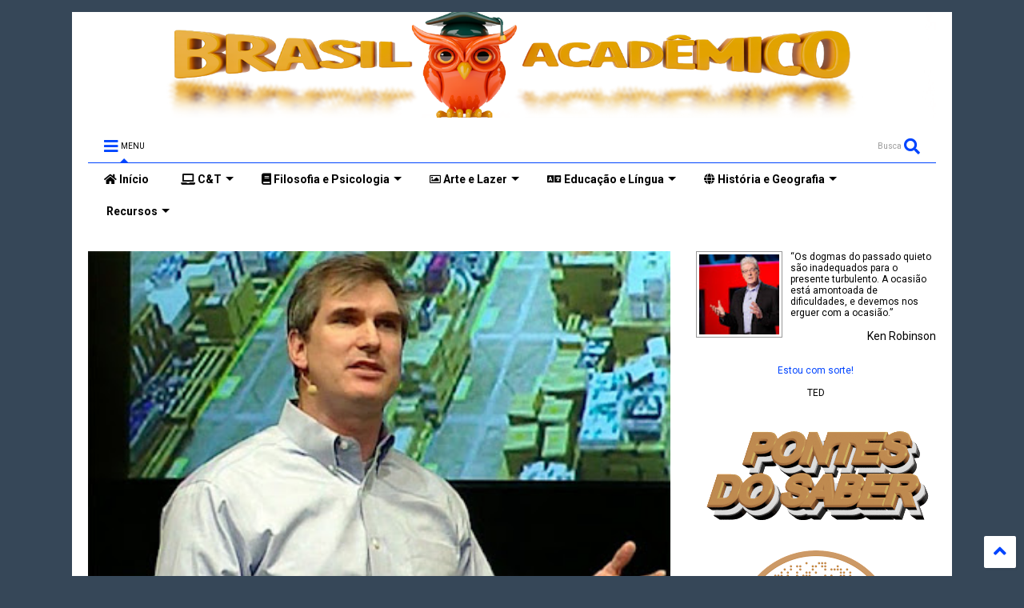

--- FILE ---
content_type: text/html; charset=UTF-8
request_url: http://blog.brasilacademico.com/2014/12/o-que-acontece-dentro-desses-armazens.html
body_size: 183239
content:
<!DOCTYPE html>
<html class='v2' dir='ltr' lang='pt-BR' xmlns='http://www.w3.org/1999/xhtml' xmlns:b='http://www.google.com/2005/gml/b' xmlns:data='http://www.google.com/2005/gml/data' xmlns:expr='http://www.google.com/2005/gml/expr'>
<!--
<head>
<link href='https://www.blogger.com/static/v1/widgets/335934321-css_bundle_v2.css' rel='stylesheet' type='text/css'/>

-->
<head>

  
<script defer='defer' src='https://static.addtoany.com/menu/page.js'></script>
<link as='style' href='https://use.fontawesome.com/releases/v5.10.0/css/all.css' onload='this.onload=null;this.rel=&#39;stylesheet&#39;' rel='preload'/>
<noscript><link href='https://use.fontawesome.com/releases/v5.10.0/css/all.css' rel='stylesheet'/></noscript>
<link as='style' href='https://use.fontawesome.com/releases/v5.10.0/css/v4-shims.css' onload='this.onload=null;this.rel=&#39;stylesheet&#39;' rel='preload'/>
<noscript><link href='https://use.fontawesome.com/releases/v5.10.0/css/v4-shims.css' rel='stylesheet'/></noscript>
<link href='//1.bp.blogspot.com' rel='dns-prefetch'/><link href='//28.2bp.blogspot.com' rel='dns-prefetch'/><link href='//3.bp.blogspot.com' rel='dns-prefetch'/><link href='//4.bp.blogspot.com' rel='dns-prefetch'/><link href='//www.blogger.com' rel='dns-prefetch'/><link href='//maxcdn.bootstrapcdn.com' rel='dns-prefetch'/><link href='//fonts.googleapis.com' rel='dns-prefetch'/><link href='//use.fontawesome.com' rel='dns-prefetch'/><link href='//ajax.googleapis.com' rel='dns-prefetch'/><link href='//resources.blogblog.com' rel='dns-prefetch'/><link href='//www.facebook.com' rel='dns-prefetch'/><link href='//plus.google.com' rel='dns-prefetch'/><link href='//twitter.com' rel='dns-prefetch'/><link href='//www.youtube.com' rel='dns-prefetch'/><link href='//feedburner.google.com' rel='dns-prefetch'/><link href='//www.pinterest.com' rel='dns-prefetch'/><link href='//www.linkedin.com' rel='dns-prefetch'/><link href='//www.behance.net' rel='dns-prefetch'/><link href='//feeds.feedburner.com' rel='dns-prefetch'/><link href='//github.com' rel='dns-prefetch'/><link href='//player.vimeo.com' rel='dns-prefetch'/><link href='//platform.twitter.com' rel='dns-prefetch'/><link href='//apis.google.com' rel='dns-prefetch'/><link href='//connect.facebook.net' rel='dns-prefetch'/><link href='//cdnjs.cloudflare.com' rel='dns-prefetch'/><link href='//www.google-analytics.com' rel='dns-prefetch'/><link href='//pagead2.googlesyndication.com' rel='dns-prefetch'/><link href='//googleads.g.doubleclick.net' rel='dns-prefetch'/><link href='//www.gstatic.com' rel='dns-prefetch'/><link href='//www.googletagservices.com' rel='dns-prefetch'/><link href='//static.xx.fbcdn.net' rel='dns-prefetch'/><link href='//tpc.googlesyndication.com' rel='dns-prefetch'/><link href='//syndication.twitter.com' rel='dns-prefetch'/><link href='//w.sharethis.com' rel='dns-prefetch'/><link href='//edge.sharethis.com' rel='dns-prefetch'/><link href='//t.sharethis.com' rel='dns-prefetch'/><link href='//x.disq.us' rel='dns-prefetch'/><link href='//s7.addthis.com' rel='dns-prefetch'/>
<meta charset='utf-8'/>
<meta content='width=device-width,initial-scale=1.0,minimum-scale=1.0' name='viewport'/>
<script async='async' src='https://ajax.googleapis.com/ajax/libs/jquery/2.2.4/jquery.min.js' type='text/javascript'></script>
<meta content='text/html; charset=UTF-8' http-equiv='Content-Type'/>
<meta content='blogger' name='generator'/>
<link href='http://blog.brasilacademico.com/favicon.ico' rel='icon' type='image/x-icon'/>
<link href='http://blog.brasilacademico.com/2014/12/o-que-acontece-dentro-desses-armazens.html' rel='canonical'/>
<link rel="alternate" type="application/atom+xml" title="Brasil Acadêmico - Atom" href="http://blog.brasilacademico.com/feeds/posts/default" />
<link rel="alternate" type="application/rss+xml" title="Brasil Acadêmico - RSS" href="http://blog.brasilacademico.com/feeds/posts/default?alt=rss" />
<link rel="service.post" type="application/atom+xml" title="Brasil Acadêmico - Atom" href="https://www.blogger.com/feeds/3049085869098582068/posts/default" />

<link rel="alternate" type="application/atom+xml" title="Brasil Acadêmico - Atom" href="http://blog.brasilacademico.com/feeds/2639979418131304953/comments/default" />
<!--Can't find substitution for tag [blog.ieCssRetrofitLinks]-->
<link href='https://blogger.googleusercontent.com/img/b/R29vZ2xl/AVvXsEgzchbDUS2SEEKf19jVDATDdI7AXvezrXZv8J6Oj7b_hy2ZKsvrpw5gEfM2WGkVHjWYa37hTxo9vLx3zeFhNG2uH4p5szqu0-dZ1CsHkF_kkKXdNbHLmbdxtZoEBI0FxlFQ_BCCY3WVUAM/s400/mick.jpg' rel='image_src'/>
<meta content='http://blog.brasilacademico.com/2014/12/o-que-acontece-dentro-desses-armazens.html' property='og:url'/>
<meta content='O que acontece dentro desses armazéns gigantescos?' property='og:title'/>
<meta content='Novidades em diversas áreas do conhecimento, educação, design instrucional, EAD, educação corporativa, STEAM, etc.' property='og:description'/>
<meta content='https://blogger.googleusercontent.com/img/b/R29vZ2xl/AVvXsEgzchbDUS2SEEKf19jVDATDdI7AXvezrXZv8J6Oj7b_hy2ZKsvrpw5gEfM2WGkVHjWYa37hTxo9vLx3zeFhNG2uH4p5szqu0-dZ1CsHkF_kkKXdNbHLmbdxtZoEBI0FxlFQ_BCCY3WVUAM/w1200-h630-p-k-no-nu/mick.jpg' property='og:image'/>
<title>
O que acontece dentro desses armazéns gigantescos?
</title>
<meta content='article' property='og:type'/>
<meta content='https://blogger.googleusercontent.com/img/b/R29vZ2xl/AVvXsEgzchbDUS2SEEKf19jVDATDdI7AXvezrXZv8J6Oj7b_hy2ZKsvrpw5gEfM2WGkVHjWYa37hTxo9vLx3zeFhNG2uH4p5szqu0-dZ1CsHkF_kkKXdNbHLmbdxtZoEBI0FxlFQ_BCCY3WVUAM/w600-h315-p-k-no-nu/mick.jpg' property='og:image'/>
<meta content='600' property='og:image:width'/>
<meta content='315' property='og:image:height'/>
<meta content='https://blogger.googleusercontent.com/img/b/R29vZ2xl/AVvXsEgzchbDUS2SEEKf19jVDATDdI7AXvezrXZv8J6Oj7b_hy2ZKsvrpw5gEfM2WGkVHjWYa37hTxo9vLx3zeFhNG2uH4p5szqu0-dZ1CsHkF_kkKXdNbHLmbdxtZoEBI0FxlFQ_BCCY3WVUAM/w1200-h630-p-k-no-nu/mick.jpg' property='twitter:image'/>
<meta content='summary_large_image' name='twitter:card'/>
<link as='image' href='https://blogger.googleusercontent.com/img/b/R29vZ2xl/AVvXsEgzchbDUS2SEEKf19jVDATDdI7AXvezrXZv8J6Oj7b_hy2ZKsvrpw5gEfM2WGkVHjWYa37hTxo9vLx3zeFhNG2uH4p5szqu0-dZ1CsHkF_kkKXdNbHLmbdxtZoEBI0FxlFQ_BCCY3WVUAM/s400/mick.jpg' rel='preload'/>
<meta content='Brasil Acadêmico' property='og:site_name'/>

<meta property='fb:app_id' content='403849583055028'/>


<script type='text/javascript'>var FACEBOOK_APP_ID = '403849583055028';</script>
<!--dis-bing-index-archive-pages-start-->
<style type='text/css'>@font-face{font-family:'Roboto';font-style:normal;font-weight:400;font-stretch:100%;font-display:swap;src:url(//fonts.gstatic.com/s/roboto/v50/KFO7CnqEu92Fr1ME7kSn66aGLdTylUAMa3GUBHMdazTgWw.woff2)format('woff2');unicode-range:U+0460-052F,U+1C80-1C8A,U+20B4,U+2DE0-2DFF,U+A640-A69F,U+FE2E-FE2F;}@font-face{font-family:'Roboto';font-style:normal;font-weight:400;font-stretch:100%;font-display:swap;src:url(//fonts.gstatic.com/s/roboto/v50/KFO7CnqEu92Fr1ME7kSn66aGLdTylUAMa3iUBHMdazTgWw.woff2)format('woff2');unicode-range:U+0301,U+0400-045F,U+0490-0491,U+04B0-04B1,U+2116;}@font-face{font-family:'Roboto';font-style:normal;font-weight:400;font-stretch:100%;font-display:swap;src:url(//fonts.gstatic.com/s/roboto/v50/KFO7CnqEu92Fr1ME7kSn66aGLdTylUAMa3CUBHMdazTgWw.woff2)format('woff2');unicode-range:U+1F00-1FFF;}@font-face{font-family:'Roboto';font-style:normal;font-weight:400;font-stretch:100%;font-display:swap;src:url(//fonts.gstatic.com/s/roboto/v50/KFO7CnqEu92Fr1ME7kSn66aGLdTylUAMa3-UBHMdazTgWw.woff2)format('woff2');unicode-range:U+0370-0377,U+037A-037F,U+0384-038A,U+038C,U+038E-03A1,U+03A3-03FF;}@font-face{font-family:'Roboto';font-style:normal;font-weight:400;font-stretch:100%;font-display:swap;src:url(//fonts.gstatic.com/s/roboto/v50/KFO7CnqEu92Fr1ME7kSn66aGLdTylUAMawCUBHMdazTgWw.woff2)format('woff2');unicode-range:U+0302-0303,U+0305,U+0307-0308,U+0310,U+0312,U+0315,U+031A,U+0326-0327,U+032C,U+032F-0330,U+0332-0333,U+0338,U+033A,U+0346,U+034D,U+0391-03A1,U+03A3-03A9,U+03B1-03C9,U+03D1,U+03D5-03D6,U+03F0-03F1,U+03F4-03F5,U+2016-2017,U+2034-2038,U+203C,U+2040,U+2043,U+2047,U+2050,U+2057,U+205F,U+2070-2071,U+2074-208E,U+2090-209C,U+20D0-20DC,U+20E1,U+20E5-20EF,U+2100-2112,U+2114-2115,U+2117-2121,U+2123-214F,U+2190,U+2192,U+2194-21AE,U+21B0-21E5,U+21F1-21F2,U+21F4-2211,U+2213-2214,U+2216-22FF,U+2308-230B,U+2310,U+2319,U+231C-2321,U+2336-237A,U+237C,U+2395,U+239B-23B7,U+23D0,U+23DC-23E1,U+2474-2475,U+25AF,U+25B3,U+25B7,U+25BD,U+25C1,U+25CA,U+25CC,U+25FB,U+266D-266F,U+27C0-27FF,U+2900-2AFF,U+2B0E-2B11,U+2B30-2B4C,U+2BFE,U+3030,U+FF5B,U+FF5D,U+1D400-1D7FF,U+1EE00-1EEFF;}@font-face{font-family:'Roboto';font-style:normal;font-weight:400;font-stretch:100%;font-display:swap;src:url(//fonts.gstatic.com/s/roboto/v50/KFO7CnqEu92Fr1ME7kSn66aGLdTylUAMaxKUBHMdazTgWw.woff2)format('woff2');unicode-range:U+0001-000C,U+000E-001F,U+007F-009F,U+20DD-20E0,U+20E2-20E4,U+2150-218F,U+2190,U+2192,U+2194-2199,U+21AF,U+21E6-21F0,U+21F3,U+2218-2219,U+2299,U+22C4-22C6,U+2300-243F,U+2440-244A,U+2460-24FF,U+25A0-27BF,U+2800-28FF,U+2921-2922,U+2981,U+29BF,U+29EB,U+2B00-2BFF,U+4DC0-4DFF,U+FFF9-FFFB,U+10140-1018E,U+10190-1019C,U+101A0,U+101D0-101FD,U+102E0-102FB,U+10E60-10E7E,U+1D2C0-1D2D3,U+1D2E0-1D37F,U+1F000-1F0FF,U+1F100-1F1AD,U+1F1E6-1F1FF,U+1F30D-1F30F,U+1F315,U+1F31C,U+1F31E,U+1F320-1F32C,U+1F336,U+1F378,U+1F37D,U+1F382,U+1F393-1F39F,U+1F3A7-1F3A8,U+1F3AC-1F3AF,U+1F3C2,U+1F3C4-1F3C6,U+1F3CA-1F3CE,U+1F3D4-1F3E0,U+1F3ED,U+1F3F1-1F3F3,U+1F3F5-1F3F7,U+1F408,U+1F415,U+1F41F,U+1F426,U+1F43F,U+1F441-1F442,U+1F444,U+1F446-1F449,U+1F44C-1F44E,U+1F453,U+1F46A,U+1F47D,U+1F4A3,U+1F4B0,U+1F4B3,U+1F4B9,U+1F4BB,U+1F4BF,U+1F4C8-1F4CB,U+1F4D6,U+1F4DA,U+1F4DF,U+1F4E3-1F4E6,U+1F4EA-1F4ED,U+1F4F7,U+1F4F9-1F4FB,U+1F4FD-1F4FE,U+1F503,U+1F507-1F50B,U+1F50D,U+1F512-1F513,U+1F53E-1F54A,U+1F54F-1F5FA,U+1F610,U+1F650-1F67F,U+1F687,U+1F68D,U+1F691,U+1F694,U+1F698,U+1F6AD,U+1F6B2,U+1F6B9-1F6BA,U+1F6BC,U+1F6C6-1F6CF,U+1F6D3-1F6D7,U+1F6E0-1F6EA,U+1F6F0-1F6F3,U+1F6F7-1F6FC,U+1F700-1F7FF,U+1F800-1F80B,U+1F810-1F847,U+1F850-1F859,U+1F860-1F887,U+1F890-1F8AD,U+1F8B0-1F8BB,U+1F8C0-1F8C1,U+1F900-1F90B,U+1F93B,U+1F946,U+1F984,U+1F996,U+1F9E9,U+1FA00-1FA6F,U+1FA70-1FA7C,U+1FA80-1FA89,U+1FA8F-1FAC6,U+1FACE-1FADC,U+1FADF-1FAE9,U+1FAF0-1FAF8,U+1FB00-1FBFF;}@font-face{font-family:'Roboto';font-style:normal;font-weight:400;font-stretch:100%;font-display:swap;src:url(//fonts.gstatic.com/s/roboto/v50/KFO7CnqEu92Fr1ME7kSn66aGLdTylUAMa3OUBHMdazTgWw.woff2)format('woff2');unicode-range:U+0102-0103,U+0110-0111,U+0128-0129,U+0168-0169,U+01A0-01A1,U+01AF-01B0,U+0300-0301,U+0303-0304,U+0308-0309,U+0323,U+0329,U+1EA0-1EF9,U+20AB;}@font-face{font-family:'Roboto';font-style:normal;font-weight:400;font-stretch:100%;font-display:swap;src:url(//fonts.gstatic.com/s/roboto/v50/KFO7CnqEu92Fr1ME7kSn66aGLdTylUAMa3KUBHMdazTgWw.woff2)format('woff2');unicode-range:U+0100-02BA,U+02BD-02C5,U+02C7-02CC,U+02CE-02D7,U+02DD-02FF,U+0304,U+0308,U+0329,U+1D00-1DBF,U+1E00-1E9F,U+1EF2-1EFF,U+2020,U+20A0-20AB,U+20AD-20C0,U+2113,U+2C60-2C7F,U+A720-A7FF;}@font-face{font-family:'Roboto';font-style:normal;font-weight:400;font-stretch:100%;font-display:swap;src:url(//fonts.gstatic.com/s/roboto/v50/KFO7CnqEu92Fr1ME7kSn66aGLdTylUAMa3yUBHMdazQ.woff2)format('woff2');unicode-range:U+0000-00FF,U+0131,U+0152-0153,U+02BB-02BC,U+02C6,U+02DA,U+02DC,U+0304,U+0308,U+0329,U+2000-206F,U+20AC,U+2122,U+2191,U+2193,U+2212,U+2215,U+FEFF,U+FFFD;}@font-face{font-family:'Roboto';font-style:normal;font-weight:700;font-stretch:100%;font-display:swap;src:url(//fonts.gstatic.com/s/roboto/v50/KFO7CnqEu92Fr1ME7kSn66aGLdTylUAMa3GUBHMdazTgWw.woff2)format('woff2');unicode-range:U+0460-052F,U+1C80-1C8A,U+20B4,U+2DE0-2DFF,U+A640-A69F,U+FE2E-FE2F;}@font-face{font-family:'Roboto';font-style:normal;font-weight:700;font-stretch:100%;font-display:swap;src:url(//fonts.gstatic.com/s/roboto/v50/KFO7CnqEu92Fr1ME7kSn66aGLdTylUAMa3iUBHMdazTgWw.woff2)format('woff2');unicode-range:U+0301,U+0400-045F,U+0490-0491,U+04B0-04B1,U+2116;}@font-face{font-family:'Roboto';font-style:normal;font-weight:700;font-stretch:100%;font-display:swap;src:url(//fonts.gstatic.com/s/roboto/v50/KFO7CnqEu92Fr1ME7kSn66aGLdTylUAMa3CUBHMdazTgWw.woff2)format('woff2');unicode-range:U+1F00-1FFF;}@font-face{font-family:'Roboto';font-style:normal;font-weight:700;font-stretch:100%;font-display:swap;src:url(//fonts.gstatic.com/s/roboto/v50/KFO7CnqEu92Fr1ME7kSn66aGLdTylUAMa3-UBHMdazTgWw.woff2)format('woff2');unicode-range:U+0370-0377,U+037A-037F,U+0384-038A,U+038C,U+038E-03A1,U+03A3-03FF;}@font-face{font-family:'Roboto';font-style:normal;font-weight:700;font-stretch:100%;font-display:swap;src:url(//fonts.gstatic.com/s/roboto/v50/KFO7CnqEu92Fr1ME7kSn66aGLdTylUAMawCUBHMdazTgWw.woff2)format('woff2');unicode-range:U+0302-0303,U+0305,U+0307-0308,U+0310,U+0312,U+0315,U+031A,U+0326-0327,U+032C,U+032F-0330,U+0332-0333,U+0338,U+033A,U+0346,U+034D,U+0391-03A1,U+03A3-03A9,U+03B1-03C9,U+03D1,U+03D5-03D6,U+03F0-03F1,U+03F4-03F5,U+2016-2017,U+2034-2038,U+203C,U+2040,U+2043,U+2047,U+2050,U+2057,U+205F,U+2070-2071,U+2074-208E,U+2090-209C,U+20D0-20DC,U+20E1,U+20E5-20EF,U+2100-2112,U+2114-2115,U+2117-2121,U+2123-214F,U+2190,U+2192,U+2194-21AE,U+21B0-21E5,U+21F1-21F2,U+21F4-2211,U+2213-2214,U+2216-22FF,U+2308-230B,U+2310,U+2319,U+231C-2321,U+2336-237A,U+237C,U+2395,U+239B-23B7,U+23D0,U+23DC-23E1,U+2474-2475,U+25AF,U+25B3,U+25B7,U+25BD,U+25C1,U+25CA,U+25CC,U+25FB,U+266D-266F,U+27C0-27FF,U+2900-2AFF,U+2B0E-2B11,U+2B30-2B4C,U+2BFE,U+3030,U+FF5B,U+FF5D,U+1D400-1D7FF,U+1EE00-1EEFF;}@font-face{font-family:'Roboto';font-style:normal;font-weight:700;font-stretch:100%;font-display:swap;src:url(//fonts.gstatic.com/s/roboto/v50/KFO7CnqEu92Fr1ME7kSn66aGLdTylUAMaxKUBHMdazTgWw.woff2)format('woff2');unicode-range:U+0001-000C,U+000E-001F,U+007F-009F,U+20DD-20E0,U+20E2-20E4,U+2150-218F,U+2190,U+2192,U+2194-2199,U+21AF,U+21E6-21F0,U+21F3,U+2218-2219,U+2299,U+22C4-22C6,U+2300-243F,U+2440-244A,U+2460-24FF,U+25A0-27BF,U+2800-28FF,U+2921-2922,U+2981,U+29BF,U+29EB,U+2B00-2BFF,U+4DC0-4DFF,U+FFF9-FFFB,U+10140-1018E,U+10190-1019C,U+101A0,U+101D0-101FD,U+102E0-102FB,U+10E60-10E7E,U+1D2C0-1D2D3,U+1D2E0-1D37F,U+1F000-1F0FF,U+1F100-1F1AD,U+1F1E6-1F1FF,U+1F30D-1F30F,U+1F315,U+1F31C,U+1F31E,U+1F320-1F32C,U+1F336,U+1F378,U+1F37D,U+1F382,U+1F393-1F39F,U+1F3A7-1F3A8,U+1F3AC-1F3AF,U+1F3C2,U+1F3C4-1F3C6,U+1F3CA-1F3CE,U+1F3D4-1F3E0,U+1F3ED,U+1F3F1-1F3F3,U+1F3F5-1F3F7,U+1F408,U+1F415,U+1F41F,U+1F426,U+1F43F,U+1F441-1F442,U+1F444,U+1F446-1F449,U+1F44C-1F44E,U+1F453,U+1F46A,U+1F47D,U+1F4A3,U+1F4B0,U+1F4B3,U+1F4B9,U+1F4BB,U+1F4BF,U+1F4C8-1F4CB,U+1F4D6,U+1F4DA,U+1F4DF,U+1F4E3-1F4E6,U+1F4EA-1F4ED,U+1F4F7,U+1F4F9-1F4FB,U+1F4FD-1F4FE,U+1F503,U+1F507-1F50B,U+1F50D,U+1F512-1F513,U+1F53E-1F54A,U+1F54F-1F5FA,U+1F610,U+1F650-1F67F,U+1F687,U+1F68D,U+1F691,U+1F694,U+1F698,U+1F6AD,U+1F6B2,U+1F6B9-1F6BA,U+1F6BC,U+1F6C6-1F6CF,U+1F6D3-1F6D7,U+1F6E0-1F6EA,U+1F6F0-1F6F3,U+1F6F7-1F6FC,U+1F700-1F7FF,U+1F800-1F80B,U+1F810-1F847,U+1F850-1F859,U+1F860-1F887,U+1F890-1F8AD,U+1F8B0-1F8BB,U+1F8C0-1F8C1,U+1F900-1F90B,U+1F93B,U+1F946,U+1F984,U+1F996,U+1F9E9,U+1FA00-1FA6F,U+1FA70-1FA7C,U+1FA80-1FA89,U+1FA8F-1FAC6,U+1FACE-1FADC,U+1FADF-1FAE9,U+1FAF0-1FAF8,U+1FB00-1FBFF;}@font-face{font-family:'Roboto';font-style:normal;font-weight:700;font-stretch:100%;font-display:swap;src:url(//fonts.gstatic.com/s/roboto/v50/KFO7CnqEu92Fr1ME7kSn66aGLdTylUAMa3OUBHMdazTgWw.woff2)format('woff2');unicode-range:U+0102-0103,U+0110-0111,U+0128-0129,U+0168-0169,U+01A0-01A1,U+01AF-01B0,U+0300-0301,U+0303-0304,U+0308-0309,U+0323,U+0329,U+1EA0-1EF9,U+20AB;}@font-face{font-family:'Roboto';font-style:normal;font-weight:700;font-stretch:100%;font-display:swap;src:url(//fonts.gstatic.com/s/roboto/v50/KFO7CnqEu92Fr1ME7kSn66aGLdTylUAMa3KUBHMdazTgWw.woff2)format('woff2');unicode-range:U+0100-02BA,U+02BD-02C5,U+02C7-02CC,U+02CE-02D7,U+02DD-02FF,U+0304,U+0308,U+0329,U+1D00-1DBF,U+1E00-1E9F,U+1EF2-1EFF,U+2020,U+20A0-20AB,U+20AD-20C0,U+2113,U+2C60-2C7F,U+A720-A7FF;}@font-face{font-family:'Roboto';font-style:normal;font-weight:700;font-stretch:100%;font-display:swap;src:url(//fonts.gstatic.com/s/roboto/v50/KFO7CnqEu92Fr1ME7kSn66aGLdTylUAMa3yUBHMdazQ.woff2)format('woff2');unicode-range:U+0000-00FF,U+0131,U+0152-0153,U+02BB-02BC,U+02C6,U+02DA,U+02DC,U+0304,U+0308,U+0329,U+2000-206F,U+20AC,U+2122,U+2191,U+2193,U+2212,U+2215,U+FEFF,U+FFFD;}</style>
<style id='page-skin-1' type='text/css'><!--
/*
-----------------------------------------------------------------------------
Template Name: MagOne
Template URI: https://sneeit.com/magone-multi-purpose-blogger-magazine-template/
Author: Tien Nguyen
Author URI: https://sneeit.com
Description: MagOne - Responsive Newspaper and Magazine Blogger Template
Version: 6.9.54
-----------------------------------------------------------------------------
----------------------------------------------------------------------------- */
/* Variable definitions
=======================
<Variable name="keycolor" description="Main Color" type="color" default="#FF3D00"/>
<Group description="Site" selector="body">
<Variable name="body.font" description="Font" type="font" default="normal normal 12px 'Roboto', sans-serif"/>
<Variable name="body.text.color" description="Text Color" type="color" default="#000000"/>
</Group>
<Group description="Backgrounds" selector="body">
<Variable name="body.background.color" description="Body Background" type="color" default="#efefef"/>
<Variable name="content.background.color" description="Entire Blog Background" type="color" default="#efefef"/>
<Variable name="header.background.color" description="Header Background" type="color" default="#ffffff"/>
</Group>
<Group description="Menu" selector="#PageList1">
<Variable name="menufont" description="Menu Main Items Font" type="font" default="normal bold 14px 'Roboto', sans-serif"/>
<Variable name="menucolor" description="Menu Main Items Color" type="color" default="#000000"/>
<Variable name="menucolorhover" description="Menu Main Items Hover Color" type="color" default="#777777"/>
<Variable name="menubackground" description="Menu Main Items Background" type="color" default="#ffffff"/>
<Variable name="menubackgroundhover" description="Menu Main Items Hover Background" type="color" default="#ffffff"/>
<Variable name="menusubcolor" description="Menu Sub Items Color" type="color" default="#cccccc"/>
<Variable name="menusubcolorhover" description="Menu Sub Items Hover Color" type="color" default="#ffffff"/>
<Variable name="menusubbackground" description="Menu Sub Items Background" type="color" default="#333333"/>
<Variable name="menucurcolor" description="Selected Menu Main Item Color" type="color" default="#FFFFFF"/>
<Variable name="menucurbackground" description="Selected Menu Main Item Background" type="color" default="#FF3D00"/>
</Group>
<Group description="Links" selector="body">
<Variable name="link.color" description="Link Color" type="color" default="#0044ff"/>
<Variable name="link.visited.color" description="Visited Color" type="color" default="#EA3A00"/>
<Variable name="link.hover.color" description="Hover Color" type="color" default="#FF4D11"/>
</Group>
<Group description="Widgets - Gadgets" selector="#primary .widget">
<Variable name="blockitembghv" description="Background of Items in Blocks when Hover" type="color" default="#000000"/>
<Variable name="feedwid.title.font" description="Article Widgets Title" type="font" default="normal bold 23px 'Roboto', sans-serif"/>
<Variable name="sidewid.title.font" description="Right Sidebar Widgets Title" type="font" default="normal normal 16px 'Roboto', sans-serif"/>
</Group>
<Group description="Post" selector="h1.post-title">
<Variable name="post.title.font" description="Post Title" type="font" default="normal normal 40px 'Roboto', sans-serif"/>
<Variable name="post.body.font" description="Post Body" type="font" default="normal normal 16px 'Roboto', sans-serif"/>
</Group>
<Group description="Slider" selector=".widget.slider">
<Variable name="slider.title.font" description="Slider Item Title" type="font" default="normal 400 30px 'Roboto', sans-serif"/>
</Group>
<Variable name="body.background" description="Body Background" type="background"
color="#ffffff" default="$(color) none repeat scroll top left"/>
<Variable name="body.background.override" description="Body Background Override" type="string" default=""/>
<Variable name="body.background.gradient.cap" description="Body Gradient Cap" type="url"
default="url(//www.blogblog.com/1kt/simple/gradients_light.png)"/>
<Variable name="body.background.gradient.tile" description="Body Gradient Tile" type="url"
default="url(//www.blogblog.com/1kt/simple/body_gradient_tile_light.png)"/>
*/
/*Variable Apply Here*/
body {font: normal normal 12px Roboto;color: #000000;background: #ffffff none repeat scroll top left;}
a:link {text-decoration:none;color: #0044ff;}
a:visited {text-decoration:none;color: #003cea;}
a:hover {color: #114dff;}
.color {color: #0044ff;}
.border {border-color: #0044ff;}
.bg {background-color: #0044ff;}
.header-bg {background-color:#ffffff;}
.wrapper {background-color:#ffffff;max-width: 100%;margin: auto;opacity: 0}
.wrapper.preview {opacity: 1}
.post-body {font: normal normal 16px 'Roboto', sans-serif;}
.main-menu {border-top: 1px solid #0044ff;}
.main-menu ul.sub-menu li:hover > a {border-left: 2px solid #0044ffo;}
.main-menu .menu-item-mega > .menu-item-inner > .sub-menu > li li:hover a {border-left: 1px solid #0044ff;}
.main-menu ul.sub-menu li:hover > a,
.main-menu .menu-item-mega > .menu-item-inner > .sub-menu,
.main-menu .menu-item-mega > .menu-item-inner > .sub-menu > li li:hover a {border-color: #0044ff!important;}
.header-social-icons ul li a:hover {color: #0044ff;}
.feed-widget-header .widget-title {font: normal bold 23px 'Roboto', sans-serif;}
.slider-item .item-readmore:hover {background: #0044ff}
.owl-dot.active {background: #0044ff;}
#main-sidebar .widget > h2, #main-sidebar .feed-widget-header, #main-sidebar .feed-widget-header h2 {font: normal normal 16px 'Roboto', sans-serif;}
#main-sidebar .widget.FollowByEmail .follow-by-email-submit {background: #0044ff;}
#footer .widget.social_icons li a:hover {color: #0044ff;}
#footer .FollowByEmail .follow-by-email-submit {background: #0044ff;}
a.comments-title.active {border-bottom: 2px solid #ffffff!important;}
h1.post-title {font: normal bold 40px Roboto;}
.feed.widget .feed-widget-header {border-color: #0044ff;}
.feed.widget.box-title h2.widget-title {background: #0044ff;}
.social_counter {color: #0044ff}
.social_counter .button {background: #0044ff}
.main-menu {background: #ffffff;}
.main-menu ul.menu > li > a {color: #000000;font: normal bold 14px 'Roboto', sans-serif;}
.main-menu ul.menu > li:hover > a {color: #777777;background: #ffffff;}
.main-menu ul.sub-menu,
.main-menu .menu-item-mega-label .menu-item-inner {	background: #333333; }
.main-menu ul.sub-menu a { color: #cccccc; }
.main-menu ul.sub-menu li:hover > a { color: #ffffff; }
.main-menu ul.menu > li.menu-item-current > a {background: #0044ff; color: #ffffff!important;}
.feed.widget .thumbnail { background: #000000!important; }
.mobile-menu .menu { border-top: 1px solid #0044ff; }
.slider-item .item-title {font:normal 400 30px 'Roboto', sans-serif}
form a[class*="button"], form button[class*="button"], form input[class*="button"], form input[type="submit"]{background:#0044ff!important}
/*MAIN LAYOUT*/
.main-loader {
position: fixed;
width: 100%;
height: 100%;
}
.main-loader .inner {
position: absolute;
width: 100%;
height: 1px;
text-align: center;
top: 35%;
}
.wrapper {
padding: 20px 20px 30px 20px;
max-width: 100%;
width: /*-var-wrapper-width-start*/1100px/*-var-wrapper-width-end*/;
box-sizing: border-box;
}
#content {
float: left;
/*-var-content-width-start-*/width: 68.68%;/*-var-content-width-end-*/
}
#main-sidebar {
float: right;
/*-var-sidebar-width-start-*/width: 28.31%;/*-var-sidebar-width-end-*/
}
/* - sticky sidebar */
#sidebar {
padding-top: 0.1px; /* to prevent margin of widget collapse sidebar height */
}
#sidebar.fix-top {
position: fixed;
top: 0!important;
bottom: auto!important;
}
#sidebar.fix-bot {
position: fixed;
top: auto!important;
bottom: 0!important;
}
#sidebar.abs-stay {
position: absolute;
bottom: auto!important;
left: auto!important;
right: 0!important;
}
#sidebar.abs-bot {
position: absolute;
top: auto!important;
bottom: 0!important;
left: auto!important;
right: 0!important;
}
/*amp*/
amp-img, amp-youtube, amp-iframe, noscript.amp {
display: none!important;
}
.fab {font-family: "Font Awesome 5 Brands"!important;}

--></style>
<style id='main-css' type='text/css'>
*{word-wrap:break-word!important}body{position:relative;margin:0;padding:0;overflow-x:hidden;width:auto}a{cursor:pointer}a img{border:none}.section,.widget{margin:0;padding:0}.widget{opacity:0}.widget#Blog1{opacity:1!important}.item-control{display:none}.clear{display:block;clear:both;float:none}.inb{display:-moz-inline-stack;display:inline-block}.table{display:table;width:100%}.tr{display:table-row;width:100%}.td{display:table-cell;vertical-align:middle}.wide{margin:auto;width:100%;max-width:100%}img,iframe,object,ins{max-width:100%!important}img{height:auto}.hide,#admin-section,.hidden{display:none}.natural-thumbnail,.item-thumbnail{overflow:hidden;display:block;z-index:9;width:100%;position:relative}.item-thumbnail .item-thumbnail-resize-portrait{display:block;width:100%;height:1100%;margin-top:-500%;vertical-align:middle}.item-thumbnail .item-thumbnail-resize-landscape{display:block;width:1100%;height:100%;margin-left:-500%;text-align:center}.item-thumbnail img{position:relative;display:inline-block!important;height:auto;width:auto;max-width:9999px;max-height:9999px;padding:0!important;*display:block;zoom:1}.item-thumbnail .item-thumbnail-resize-portrait img{height:auto!important;width:100%!important;position:absolute;top:0;bottom:0;left:0;right:0;margin:auto}.item-thumbnail .item-thumbnail-resize-landscape img{height:100%!important;width:auto!important}.natural-thumbnail img{display:block;height:auto;width:100%}.blogger-clickTrap{display:none}.widget>h2{display:none}.post-body h2,.post-body h3,.post-body h4{margin:1em 0 .5em 0}.widget .post-body ul,.widget .post-body ol{margin:.5em 0 1.5em 0}span.widget-item-control{position:absolute;right:0;bottom:0}.post-body{font-weight:400;line-height:1.5em;padding:5px 0 0 0;width:auto}.post-body b{font-weight:700}.post-body iframe[src*="youtube"],.post-body iframe.YOUTUBE-iframe-video{display:block;width:100%;margin:0 0 10px 0}.PopularPosts .item-thumbnail{float:none;margin:0}.shad,.shadow,.shd,.sd{-webkit-box-shadow:2px 2px 3px rgba(0,0,0,.05);-o-box-shadow:2px 2px 3px rgba(0,0,0,.05);-ms-box-shadow:2px 2px 3px rgba(0,0,0,.05);box-shadow:2px 2px 3px rgba(0,0,0,.05)}.circle,.cir{-o-border-radius:100%;-ms-border-radius:100%;-webkit-border-radius:100%;border-radius:100%}.rad2{-o-border-radius:2px;-ms-border-radius:2px;-webkit-border-radius:2px;border-radius:2px}.owl-carousel .owl-animated-in{z-index:0}.owl-carousel .owl-animated-out{z-index:1}.owl-carousel{display:none;width:100%;-webkit-tap-highlight-color:transparent;position:relative;z-index:1}.owl-carousel .owl-stage{position:relative;-ms-touch-action:pan-Y}.owl-carousel .owl-stage:after{content:".";display:block;clear:both;visibility:hidden;line-height:0;height:0}.owl-carousel .owl-stage-outer{position:relative;overflow:hidden;-webkit-transform:translate3d(0,0,0)}.owl-carousel .owl-controls .owl-dot,.owl-carousel .owl-controls .owl-nav .owl-next,.owl-carousel .owl-controls .owl-nav .owl-prev{cursor:pointer;cursor:hand;-webkit-user-select:none;-khtml-user-select:none;-moz-user-select:none;-ms-user-select:none;user-select:none}.owl-carousel.owl-loaded{display:block}.owl-carousel.owl-loading{opacity:0;display:block}.owl-carousel.owl-hidden{opacity:0}.owl-carousel .owl-refresh .owl-item{display:none}.owl-carousel .owl-item{position:relative;min-height:1px;float:left;-webkit-backface-visibility:hidden;-webkit-tap-highlight-color:transparent;-webkit-touch-callout:none;-webkit-user-select:none;-moz-user-select:none;-ms-user-select:none;user-select:none}.owl-carousel .owl-item img{display:block;width:100%;-webkit-transform-style:preserve-3d}.owl-carousel.owl-text-select-on .owl-item{-webkit-user-select:auto;-moz-user-select:auto;-ms-user-select:auto;user-select:auto}.owl-carousel .owl-grab{cursor:move;cursor:-webkit-grab;cursor:-o-grab;cursor:-ms-grab;cursor:grab}.no-js .owl-carousel{display:block}.owl-carousel .owl-item img{transform-style:preserve-3d}.owl-carousel .owl-video-wrapper{position:relative;height:100%;background:#000}.owl-carousel .owl-video-playing .owl-video-play-icon,.owl-carousel .owl-video-playing .owl-video-tn{display:none}.owl-carousel .owl-video-frame{position:relative;z-index:1}.loader:before,.loader:after,.loader{border-radius:50%;width:2.5em;height:2.5em;-webkit-animation-fill-mode:both;animation-fill-mode:both;-webkit-animation:loading_dots 1.8s infinite ease-in-out;animation:loading_dots 1.8s infinite ease-in-out}.loader{font-size:10px;margin:80px auto;position:relative;text-indent:-9999em;-webkit-transform:translateZ(0);-ms-transform:translateZ(0);transform:translateZ(0);-webkit-animation-delay:-0.16s;animation-delay:-0.16s}.loader:before{left:-3.5em;-webkit-animation-delay:-0.32s;animation-delay:-0.32s}.loader:after{left:3.5em}.loader:before,.loader:after{content:'';position:absolute;top:0}@-webkit-keyframes loading_dots{0%,80%,100%{box-shadow:0 2.5em 0 -1.3em rgba(125,125,125,.5)}40%{box-shadow:0 2.5em 0 0 rgba(125,125,125,.5)}}@keyframes loading_dots{0%,80%,100%{box-shadow:0 2.5em 0 -1.3em rgba(125,125,125,.5)}40%{box-shadow:0 2.5em 0 0 rgba(125,125,125,.5)}}.white{background:#fff}#header{position:relative;z-index:99}#header-section{position:relative;z-index:999}#header-wide .widget{margin:30px 0 0 0}#Header1{height:60px;overflow:hidden;position:relative;margin:0}.main-menu-toggle{float:left;-webkit-user-select:none;-moz-user-select:none;-ms-user-select:none;-o-user-select:none;user-select:none}#search-toggle{float:right}.header-button{display:block;height:60px;line-height:60px}.header-button .inner{line-height:20px;padding:20px 20px 0 0;display:block}.main-menu-toggle .inner{padding-left:20px}.header-button .inner>span{color:#999;font-size:10px;line-height:20px;vertical-align:text-bottom}.header-button:hover .inner span,.header-button.active .inner span{color:#000}.header-button .inner i.fa{font-size:20px;line-height:20px}#header .toggle-button .arrow{width:0;height:0;border-left:5px solid transparent;border-right:5px solid transparent;border-bottom-width:5px;border-bottom-style:solid;position:absolute;left:40px;bottom:0;display:none}#header .toggle-button.active .arrow{display:block}.blog-title{float:left;font-size:26px;font-weight:400;border-left:1px solid #ddd;height:30px;line-height:30px;margin:15px 20px 0 0;padding:0 0 0 20px;max-width:50%;overflow:hidden;position:relative}.blog-title img{width:auto!important;height:auto!important;max-height:30px!important}.top-page-wrapper .widget *{max-width:100%}#top-page .widget.HTML{max-height:90px;overflow:hidden;position:relative;width:728px}.top-page-wrapper.auto-height .widget *{max-width:none}#top-page-logo .blog-title{float:none;text-align:left;margin:0;padding:0;border:none;max-width:100%;height:auto}#top-page-logo .blog-title img{max-height:none!important}.top-page-wrapper.auto-height{padding-bottom:10px}.top-page-wrapper.auto-height .section#top-page .widget{min-width:50%;float:right}#header-section .PageList,#header-section .LinkList{display:none}.main-menu{position:relative}.main-menu ul.menu>li.menu-item-current>a:hover,.solid-white .main-menu ul.menu>li>a:hover{opacity:.8}.main-menu .menu .arrow{width:0;height:0;border-left:5px solid transparent;border-right:5px solid transparent;border-top:5px solid;float:right;display:inline-block;margin:18px 0 0 5px}.main-menu .sub-menu .arrow{border-top:5px solid transparent;border-bottom:5px solid transparent;border-left:5px solid;margin:15px 0 0 10px;position:relative;top:1px}.main-menu .menu a{position:relative}.main-menu ul{margin:0;padding:0}.main-menu ul.menu li{display:block;font-size:14px;font-weight:300;padding:0}ul.menu li>span{display:none}.main-menu ul.sub-menu li a{font-weight:400}.main-menu ul.sub-menu li{position:relative;font-size:13px}.main-menu ul.menu li a{padding:0 20px;display:block;height:40px;line-height:40px;text-decoration:none}.main-menu ul.menu>li>a{position:relative}.main-menu ul.menu>li.menu-item-has-children>a{padding-right:30px}.main-menu ul.menu>li>a .arrow{position:absolute;top:-1px;right:15px}.main-menu ul.menu>li{float:left;height:40px;line-height:40px}.main-menu .menu-item-inner{visibility:hidden;opacity:0;transition:visibility 0s linear 0.3s,opacity 0.3s linear;-webkit-transition:visibility 0s linear 0.3s,opacity 0.3s linear;-moz-transition:visibility 0s linear 0.3s,opacity 0.3s linear;-o-transition:visibility 0s linear 0.3s,opacity 0.3s linear;-ms-transition:visibility 0s linear 0.3s,opacity 0.3s linear}.main-menu ul.sub-menu{min-width:180px;position:absolute;top:100%}.main-menu li:hover>.menu-item-inner{visibility:visible;opacity:1;transition-delay:0s;-webkit-transition-delay:0s;-moz-transition-delay:0s;-o-transition-delay:0s;-ms-transition-delay:0s}.main-menu ul.sub-menu li:hover a{background:rgba(0,0,0,.1);-webkit-transition:all 200ms ease-in-out;-moz-transition:all 200ms ease-in-out;-o-transition:all 200ms ease-in-out;transition:all 200ms ease-in-out}.main-menu ul.sub-menu a{min-height:40px;height:auto;padding-right:10px}.main-menu ul.sub-menu ul.sub-menu{top:0;left:100%}.main-menu li.menu-item-mega:hover .menu-item-inner{visibility:visible;opacity:1}.main-menu li.menu-item-mega .menu-item-inner .arrow{display:none}.main-menu .menu-item-mega>.menu-item-inner>.sub-menu{width:100%;left:0;padding:10px 0}.main-menu .menu-item-mega>.menu-item-inner>.sub-menu>li{float:left;width:25%}.main-menu .menu-item-mega>.menu-item-inner>.sub-menu>li>a{font-size:14px}.main-menu .menu-item-mega>.menu-item-inner>.sub-menu>li>.menu-item-inner{position:static;border-left:1px solid #3c3c3c;margin-left:20px}.main-menu .menu-item-mega .sub-menu .sub-menu{position:relative;left:0}.main-menu .menu-item-mega:hover .sub-menu a{background:none;border-left:none}.main-menu .menu-item-mega .sub-menu .sub-menu a{font-size:12px;margin-left:15px;padding:0}.main-menu .menu-item-mega>.menu-item-inner>.sub-menu>li li:hover a{padding-left:10px}.main-menu li.menu-item-mega-label:hover .menu-item-inner .menu-mega-content{position:relative;z-index:1;margin-top:-25px}.main-menu .menu-item-mega-label .menu-item-inner{position:absolute;left:0;width:100%;padding:20px 0 20px 0}.main-menu li.menu-item-mega-label.finished .menu-item-inner .menu-mega-content .item{float:left;width:22.5%;margin-right:2%}.main-menu li.menu-item-mega-label.finished .menu-item-inner .menu-mega-content .item.item-0{margin-left:2%}.main-menu li.menu-item-mega-label.finished .menu-item-inner .menu-mega-content{margin:0}.main-menu li.menu-item-mega-label.finished .menu-item-inner .menu-mega-content .item .item-thumbnail{height:160px;background:#000;padding:0}.main-menu li.menu-item-mega-label.finished .menu-item-inner .menu-mega-content .item .item-thumbnail:hover img{background:#000;opacity:.5;transition:opacity 0.3s linear;-webkit-transition:opacity 0.3s linear;-moz-transition:opacity 0.3s linear;-o-transition:opacity 0.3s linear;-ms-transition:opacity 0.3s linear}.main-menu li.menu-item-mega-label.finished .menu-item-inner .menu-mega-content .item .item-thumbnail i.fa{visibility:hidden;opacity:0;position:absolute;color:#fff;width:100%;text-align:center;top:40%;z-index:999;font-size:1000%}.main-menu li.menu-item-mega-label.finished .menu-item-inner .menu-mega-content .item .item-thumbnail:hover i.fa{visibility:visible;opacity:1;font-size:200%;transition:visibility 0.3s linear,font-size 0.3s linear,opacity 0.3s linear;-webkit-transition:visibility 0.3s linear,font-size 0.3s linear,opacity 0.3s linear;-moz-transition:visibility 0.3s linear,font-size 0.3s linear,opacity 0.3s linear;-o-transition:visibility 0.3s linear,font-size 0.3s linear,opacity 0.3s linear;-ms-transition:visibility 0.3s linear,font-size 0.3s linear,opacity 0.3s linear}.main-menu ul.menu li a.item-title{height:auto;line-height:1.5em;padding:0;margin:10px 0 0;color:#ccc;font-size:14px;font-weight:400}.main-menu ul.menu li a.item-title:hover{color:#fff}.main-menu ul.menu li.menu-item-mega-label.menu-item-has-children>.menu-item-inner>ul.sub-menu{float:left;width:20%;position:relative;border-top:none;padding:0;margin-top:-15px}.main-menu ul.menu li.menu-item-mega-label.menu-item-has-children>.menu-item-inner>ul.sub-menu>li{float:none;width:100%}.main-menu ul.menu li.menu-item-mega-label.menu-item-has-children>.menu-item-inner>ul.sub-menu .menu-item-inner{padding:0;width:auto}.main-menu ul.menu li.menu-item-mega-label.menu-item-has-children>.menu-item-inner .menu-mega-content{float:right;width:80%}.main-menu.main-menu-center>ul.menu>li{display:inline-block;float:none}.main-menu.main-menu-center>ul.menu{text-align:center}.main-menu.main-menu-center ul.sub-menu{text-align:left}.main-menu.main-menu-center li.menu-item-mega-label.finished .menu-item-inner .menu-mega-content .item .item-thumbnail i.fa{left:0}.main-menu.sticky-menu{position:fixed;left:0;top:0;width:100%;box-shadow:0 0 10px #ccc;border-bottom:1px solid #ddd}.main-menu.sticky-menu>ul.menu{margin:auto;position:relative}#header.sticky{position:fixed;left:0;top:0;width:100%;box-sizing:border-box}#header.sticky #Header1{height:50px;z-index:0}#header.sticky #header-section{border-bottom:1px solid #ddd;-webkit-box-shadow:2px 2px 3px rgba(0,0,0,.05);-o-box-shadow:2px 2px 3px rgba(0,0,0,.05);-ms-box-shadow:2px 2px 3px rgba(0,0,0,.05);box-shadow:2px 2px 3px rgba(0,0,0,.05);background:#fff}#header.sticky.mobile-menu-opened{overflow-y:scroll}#header.sticky.mobile-menu-opened .mobile-menu{padding-bottom:320px}#header.sticky .blog-title{float:none;margin:0;position:relative;z-index:0;padding:10px 50px;text-align:center;max-width:none;height:50px;line-height:30px;box-sizing:border-box}#header.sticky .header-social-icons{display:none}#header.sticky .mobile-menu .header-social-icons{display:block}#header.sticky #search-toggle{position:absolute;right:0;top:0;z-index:2;height:50px;line-height:50px}#header.sticky #main-menu-toggle-mobile{position:absolute;left:0;top:0;z-index:2;height:50px;line-height:50px}#header.sticky .header-button .inner{padding:15px 20px}#header.sticky .header-button .inner span{display:none}#header.sticky .mobile-menu{position:absolute;width:100%}#header.sticky.auto-height #header-section{top:-50px;background:none}#header.sticky .top-page-wrapper{background:#fff;padding:0}#header.sticky .top-bar{margin:0;position:absolute;right:0;top:0;z-index:9999;height:48px;width:60px;background:none;overflow:hidden;border-bottom:none!important}#header.sticky .top-bar .header-button .inner{line-height:18px}div.gsc-control-cse,.widget-content div[id*="BlogSearch"]{padding:10px;border:1px solid #ccc}table.gsc-search-box td{padding:0!important}.gsc-search-box input.gsc-input{padding:10px!important;box-shadow:none!important;margin:0!important}.gsc-search-box-tools .gsc-search-box td.gsc-input{display:block!important;padding:0!important}input.gsc-input,.gsc-input-box,.gsc-input-box-hover,.gsc-input-box-focus{border:none!important}.gsc-search-box-tools .gsc-search-box .gsc-input,table.gsc-search-box table,table.gsc-search-box{box-shadow:none!important}input.gsc-search-button,form.gsc-search-box,table.gsc-search-box{margin:0!important}form.gsc-search-box,table.gsc-search-box{width:100%}input.gsc-search-button{float:right}.search-form-wrapper{background:#000;background:rgba(0,0,0,.8);z-index:99;position:fixed;width:100%;height:100%;left:0;top:0;display:none}.search-form{position:absolute;width:100%;height:1px;left:0;top:40%;text-align:center}.search-form-label{position:absolute;bottom:100%;width:100%;display:block;left:0;color:#fff;font-size:40px;font-weight:400}.search-text,form input[type="text"].search-text{position:absolute;top:100%;width:50%;left:0;right:0;margin:20px auto 0 auto;background:none;border:none;border-bottom:1px dashed #ddd;font-size:60px;color:#fff;text-align:center;outline:none;min-width:300px}.search-form-overlay{position:absolute;width:100%;height:100%;top:0;left:0}.header-social-icons{float:right}.header-social-icons ul{padding:0;margin:0}.header-social-icons ul li{display:block;font-size:20px;margin:0 15px 0 0;height:55px;line-height:55px;float:right;padding:0}.header-social-icons ul li a{display:block;color:#999;margin:2px 0 0 0}#inner-primary{position:relative}#primary .widget{margin-top:30px}#content-section-2{position:relative}.feed-widget-header{position:relative}.feed-widget-header .widget-title{margin:0 10px 5px 0;float:left}.feed-widget-header .feed-widget-viewall{float:right;margin:5px 0 0 0}.feed.widget .item-title{line-height:1.3em;margin:0}.feed.widget .item-main{overflow:hidden;position:relative}.feed-widget-labels{float:left;margin:6px 0 0 0}.feed-widget-labels.listing{min-height:1.6em}.feed-widget-labels ul{padding:0;margin:0;border-radius:2px}.feed-widget-labels li{display:block;margin:0;padding:0}.feed-widget-labels a{color:#FFF;display:none;line-height:1;padding:2px 5px;white-space:nowrap;font-size:11px}.feed-widget-labels a:hover{opacity:.8}.feed-widget-labels a .down,.feed-widget-labels a .check{display:none}.feed-widget-labels a.active{display:block;background:none!important}.feed-widget-labels.listing a.active .check,.feed-widget-labels a.active .down{display:inline}.feed-widget-labels.listing a.active .down{display:none}.feed-widget-labels.listing ul{position:absolute;z-index:99}.feed.widget .item:hover img{opacity:.6}.feed.widget .meta-items{clear:both}.feed.widget .item-labels.bg{color:#fff;display:inline-block;padding:4px 5px 5px 5px;text-shadow:none;font-size:11px;margin:0 0 10px 0;line-height:1em}.feed.widget .item-labels.bg a{color:#fff}.feed.widget .item-labels a:hover,.feed.widget .item-readmore:hover{text-decoration:underline}.feed-widget-pagination{line-height:60px}a.feed-widget-pagination-button{background:#fff;padding:6px 10px;margin:0 12px 0 0;border:1px solid #fff;font-weight:700}a.feed-widget-pagination-button:hover{color:#fff;background:#333}a.feed-widget-pagination-button.active{background:#f0f0f0;border:1px solid #ccc;color:#000;-webkit-box-shadow:none;-o-box-shadow:none;-ms-box-shadow:none;box-shadow:none}span.feed-widget-pagination-separator{margin:0 15px 0 0}span.feed-widget-pagination-info{color:#666}.feed.widget .item-icon{position:absolute;top:0;left:0;width:100%;height:100%;background-color:rgba(0,0,0,.7);z-index:9;font-size:40px;opacity:0}.feed.widget .item:hover .item-icon{transition:opacity 0.3s linear;-webkit-transition:opacity 0.3s linear;-moz-transition:opacity 0.3s linear;-o-transition:opacity 0.3s linear;-ms-transition:opacity 0.3s linear;opacity:1}.feed.widget .item-icon .item-icon-inner{display:block;position:absolute;top:50%;width:100%;text-align:center;height:1em}.feed.widget .item-icon i.fa{display:block;line-height:1em;margin-top:-.5em;color:#fff;opacity:.6;font-size:60px}.feed.widget .item:hover .item-icon i.fa{transition:font-size 0.3s linear;-webkit-transition:font-size 0.3s linear;-moz-transition:font-size 0.3s linear;-o-transition:font-size 0.3s linear;-ms-transition:font-size 0.3s linear;font-size:40px}.feed.widget.under-title .feed-widget-header{border-bottom-width:1px;border-bottom-style:solid;margin:0 0 10px 0}.feed.widget.head-title .feed-widget-header{border-left-width:10px;border-left-style:solid;padding-left:7px}.feed.widget .thumbnail-overlay{display:block;position:absolute;width:100%;height:100%;top:0;opacity:.6;webkit-box-shadow:inset 0 0 50px rgba(0,0,0,.5);box-shadow:inset 0 0 50px rgba(0,0,0,.5)}.feed.widget .item:hover .thumbnail-overlay{opacity:.8}.feed.widget .item-content{z-index:10}.feed.widget .item-sub .item-title a{color:#000!important}.feed.widget .item-content.gradient{background:-webkit-linear-gradient(top,rgba(255,255,255,0) 0,rgba(0,0,0,.8) 100%);background:linear-gradient(to bottom,rgba(255,255,255,0) 0,rgba(0,0,0,.8) 100%);width:100%;box-sizing:border-box}.feed.widget.list .item{background:#fff;border-bottom:1px solid #ddd;-webkit-box-shadow:none!important;-o-box-shadow:none!important;-ms-box-shadow:none!important;box-shadow:none!important}#main-sidebar .feed.widget.list .item{padding-top:15px;border:none;border-top:1px solid #DDD;margin-top:15px}#main-sidebar .feed.widget.list .item-0{padding-top:0;border:none;margin-top:0}#main-sidebar .feed.widget.list .widget-content{padding:15px 20px}#main-sidebar .feed.widget.list .td{padding:0}#main-sidebar .feed.widget.list .td.item-readmore{text-align:right}.feed.widget.list .item-title{font-size:14px;font-weight:400;line-height:1.5em;word-break:break-all}.feed.widget.list .item-title a{color:#333;word-break:break-word}.feed.widget.list .meta-item-author{color:#000;font-weight:700}.feed.widget.list .meta-item-date{font-size:10px;font-style:italic;color:#999;text-transform:capitalize}.feed.widget.list .td{padding:12px 20px}.feed.widget.list .td.item-readmore{padding-left:0;font-size:30px;padding-right:0}.feed.widget.box-title h2.widget-title{padding:5px 7px;margin:0 7px 0 0;color:#fff;font-weight:400;font-size:16px}.feed.widget.box-title h2.widget-title a{color:#fff;line-height:1em;display:block}#main-sidebar .feed.widget.list .td{text-align:left}.feed.widget.ticker .widget-content{height:80px;background:#fff;position:relative;-ms-box-shadow:2px 2px 3px rgba(0,0,0,.05);-o-box-shadow:2px 2px 3px rgba(0,0,0,.05);-webkit-box-shadow:2px 2px 3px rgba(0,0,0,.05);box-shadow:2px 2px 3px rgba(0,0,0,.05)}#main-sidebar .feed.widget.ticker .widget-content{padding:0}.ticker-item{font-size:12px;padding:15px 30px 15px 15px}.ticker-item a.thumbnail{float:left;width:30%;height:50px}.ticker-item-content{right:0;width:65%;position:absolute;bottom:0;min-height:50px}.ticker-item-inner{position:relative;overflow:hidden;height:50px}.feed.widget.ticker .item-title a{color:#000;font-weight:400;font-size:12px;display:block;width:100%}.ticker-button-left{display:none}.ticker-button-right{right:0;position:absolute;bottom:25px;height:30px;line-height:30px;background:currentColor;padding:0 8px;text-align:center}.ticker-button-right i{color:#fff;font-size:28px}.feed.widget.ticker .item-icon{width:30%}.feed.widget.ticker .ticker-item:hover .item:hover .item-icon i.fa{font-size:20px}.grid-sub{float:left;position:relative;overflow:hidden;width:100%;height:400px}.grid-sub-wide{width:55%}.grid-sub-narrow{width:45%}.grid-item .item-thumbnail{height:100%;width:100%;position:relative}.grid-item{widht:100%;height:50%;position:relative;overflow:hidden}.grid-item-content{position:absolute;bottom:0;text-align:left;padding:0 7% 30px 7%;text-shadow:1px 1px 0 #000;width:86%;z-index:9}.grid-item .meta-item{margin:0 2em 0 0;font-size:12px}.grid-item .meta-item .fa{font-size:16px}.grid-item .meta-item span{vertical-align:2px;color:#fff}.feed.widget.grid .grid-item .item-title a{font-weight:400;color:#fff;display:block;font-size:18px;line-height:1.3em}.grid-item .item-snippet{color:#fff;font-size:13px;opacity:.9;margin:10px 0 20px 0;line-height:1.5em}.grid-item .item-readmore-wrapper{margin-top:30px;display:block}.grid-item .item-readmore{border:1px solid #fff;padding:10px 20px;-webkit-border-radius:2px;border-radius:2px;color:#fff;background:rgba(0,0,0,.3);text-transform:uppercase}.grid-item-inner{height:100%;position:relative}#main-sidebar .grid-sub{height:200px}#main-sidebar .feed.widget.grid .grid-item .item-title a{font-size:16px}.grid-sub-1 .grid-item{height:100%}.grid-sub-4 .grid-sub-item-0,.grid-sub-3 .grid-sub-item-1,.grid-sub-4 .grid-sub-item-1,.grid-sub-item-2,.grid-sub-item-3{float:left;width:50%}.feed.widget.grid .grid-sub-1 .grid-item .item-title a{font-size:26px}#main-sidebar .feed.widget.grid .widget-content{padding:0}.feed.widget.slider .widget-content:hover img{opacity:.6}.slider-item,.slider-item .item-thumbnail{height:400px}.slider-item{position:relative;overflow:hidden}.slider-item-content{position:absolute;bottom:25%;text-align:center;padding:0 8%;text-shadow:1px 1px 0 #000;width:84%;z-index:10}.slider-item .meta-item{margin:0 1em;font-size:12px}.slider-item .meta-item .fa{font-size:16px}.slider-item .meta-item span{vertical-align:2px;color:#fff}.slider-item .item-title a{color:#fff;display:block;line-height:1.1em;margin:10px 0 0 0;text-shadow:0 0 5px rgba(0,0,0,.5),1px 1px 3px #000}.slider-item .item-snippet{color:#fff;font-size:16px;opacity:.9;margin:10px 0 20px 0}.slider-item .item-readmore-wrapper{margin-top:40px;display:block}.slider-item .item-readmore{border:1px solid #fff;padding:10px 20px;-webkit-border-radius:2px;border-radius:2px;color:#fff;background:rgba(0,0,0,.3);text-transform:uppercase}.owl-nav{position:absolute;bottom:0;width:100%}a.slider-button{color:#fff;opacity:.8;font-size:30px;bottom:0;position:absolute;padding:0 2%}a.slider-button:hover{opacity:1}a.slider-button-right{right:0}a.slider-button-left{left:0}.owl-dots{position:absolute;bottom:3%;width:60%;left:0;right:0;margin:auto;text-align:center}.owl-dot{background:#fff;height:10px;width:10px;display:inline-block;margin:0 5px;-webkit-border-radius:100%;border-radius:100%;opacity:.6}.owl-dot:hover{opacity:1}.owl-dot.active{opacity:1}#main-sidebar .slider-item,#main-sidebar .slider-item .item-thumbnail{height:200px}#main-sidebar .slider-item .item-title a{font-size:20px}#main-sidebar .feed.widget.slider .widget-content{padding:0}#main-sidebar .slider-item .item-snippet{font-size:12px}.feed.widget.sticky .item{float:right;width:37.5%;clear:right;margin-top:20px}.feed.widget.sticky .item-0,.feed.widget.sticky .item-1{margin-top:0}.feed.widget.sticky .item-main{position:relative;text-shadow:1px 1px 0 #000}.feed.widget.sticky .item-content{position:absolute;bottom:0;padding:0 25px 20px 25px}.feed.widget.sticky .item-thumbnail{height:140px}.feed.widget.sticky .item-0 .item-thumbnail{height:310px}.feed.widget.sticky .item-title{display:block;margin:0;line-height:1.3em}.feed.widget.sticky .item-sub .item-title{margin:0 0 15px 0}.feed.widget.sticky .item-than-0 .item-title{margin:10px 0 0 0}.feed.widget.sticky .item-title a{font-size:16px;color:white!important;font-weight:400}.feed.widget.sticky .item-0 .item-title a{font-size:26px;line-height:1.2em}.feed.widget.sticky a.meta-item{color:#fff;font-size:12px;margin:0 2em 0 0}.feed.widget.sticky a.meta-item-author{color:#fff;display:block;margin:15px 0 0 0}.feed.widget.sticky a.meta-item-author .avatar{opacity:.8;font-style:italic}.feed.widget.sticky .item-sub{padding:25px;color:#fff;line-height:1.7em;font-size:14px;font-weight:400}.feed.widget.sticky .item-snippet{line-height:1.5em;display:inline}.feed.widget.sticky .meta-items{margin-top:14px}.feed.widget.sticky .item-0{float:left;width:59%;clear:left}.feed.widget.sticky .item-0 a.item-readmore{color:#fff}.feed.widget.sticky .item-extra{width:100%;clear:both;float:none}.feed.widget.sticky .item-extra .item-thumbnail{height:250px}.feed.widget.sticky .item-extra .item-title a{font-size:30px;line-height:1.3em}.feed.widget.sticky.no-spacing .item{width:40%;margin-top:0}.feed.widget.sticky.no-spacing .item-0{width:60%}.feed.widget.sticky.no-spacing .item-extra{width:100%}.feed.widget.sticky.no-spacing .item-0 .item-thumbnail{height:269px}.feed.widget.three.fix-height .item,.feed.widget.three .three-col{float:left;width:31%;margin:20px 0 0 3.5%}.feed.widget.three .three-col{margin-top:0;background:none}.feed.widget.three .three-col .item{margin-top:20px}.feed.widget.three .item{background:#fff}.feed.widget.three.fix-height .item-three,.feed.widget.three .three-col.col-1{clear:left;margin-left:0}.feed.widget.three.fix-height .item-0,.feed.widget.three.fix-height .item-1,.feed.widget.three.fix-height .item-2,.feed.widget.three .three-col .item-0,.feed.widget.three .three-col .item-1,.feed.widget.three .three-col .item-2{margin-top:0}.feed.widget.three .item-main{position:relative;text-shadow:1px 1px 0 #000}.feed.widget.three .item-thumbnail{height:150px;position:relative;z-index:0}.feed.widget.three .item-content{position:absolute;bottom:0;z-index:1;padding:15px}.feed.widget.three .item-title{font-size:16px;font-weight:400;margin:0}.feed.widget.three .item-title a{color:#fff}.feed.widget.three .item-sub{padding:15px}.feed.widget.three .item-sub .item-title{margin:0 0 15px 0}.feed.widget.three .item-snippet{display:inline;font-size:13px;color:#333}.item-readmore-wrapper{display:inline;margin:0 0 0 .3em}.feed.widget.three .meta-items{margin:15px 0 0 0;padding:10px 0 0 0;border-top:1px solid #ddd}.feed.widget.three .meta-item{display:block;color:#666;margin:5px 0 0 0}.feed.widget.three .three-col-mobile .item{margin-top:20px}.feed.widget.three.no-spacing .item{margin:0;width:33.3333%}.feed.widget.three.no-spacing.auto-height .item{width:100%}.feed.widget.three.no-spacing .item-sub{border-right:1px solid #ddd}.feed.widget.complex .item{float:left;width:48%;margin:20px 0 0 4%;background:#fff}.feed.widget.complex .item-0,.feed.widget.complex .item-1{margin-top:0}.feed.widget.complex .item-two{margin-left:0}.feed.widget.complex .item-2{margin:20px 0 0 4%}.feed.widget.complex .item-main{padding:20px}.feed.widget.complex .item-title{font-size:16px;font-weight:400;line-height:1.45em}.feed.widget.complex .item-0 .item-main{padding:0}.feed.widget.complex .item-0 .item-sub .item-title{margin:0 0 15px 0}.feed.widget.complex .item-extra.item-four{clear:left}.feed.widget.complex .item-0 .item-main{position:relative;text-shadow:1px 1px 0 #000}.feed.widget.complex .item-0 .item-thumbnail{height:180px}.feed.widget.complex .item-0 .item-content{position:absolute;bottom:0;padding:20px}.feed.widget.complex .item-0 .item-title{font-size:20px;line-height:1.2em;margin:0;font-weight:400}.feed.widget.complex .item-0 .item-title a{color:#fff}.feed.widget.complex .item-0 .meta-item{margin:0 2em 0 0}.feed.widget.complex .item-0 .meta-item-author{color:#fff;margin:10px 0 0 0;display:block}.feed.widget.complex .item-0 a.meta-item-author .avatar{opacity:.8;font-style:italic}.feed.widget.complex .item-0 .item-sub{padding:20px}.feed.widget.complex .item-0 .item-snippet{font-size:13px;line-height:1.6em;color:#333;display:inline}.feed.widget.complex .item-0 .meta-items{margin:30px 0 0 0;font-size:12px}.feed.widget.complex .item-title a{color:#000}.feed.widget.complex.no-spacing .item{width:50%;margin:0;border-bottom:1px solid #ddd}.feed.widget.complex.no-spacing .item-main,.feed.widget.complex.no-spacing .item-sub{border-right:1px solid #ddd}.feed.widget.complex.no-spacing .item-0 .item-thumbnail{height:142px}.carousel-item-content{position:absolute;bottom:0;padding:0 20px 30px 20px;z-index:10}.carousel .item-title{font-size:18px;font-weight:400;text-shadow:1px 1px 0 #000;margin:10px 0 0 0;text-shadow:0 0 5px rgba(0,0,0,.5),1px 1px 3px #000}.carousel .item-title a{color:#fff}.carousel .item-thumbnail{height:210px}.carousel .owl-nav{bottom:auto;top:0;right:0;left:auto;text-align:right}a.carousel-button{display:block;position:absolute;color:#fff;opacity:.8;font-size:40px;padding:0 20px;text-shadow:1px 1px 0 #000}a.carousel-button:hover{opacity:1}.carousel .owl-nav>div{display:inline}a.carousel-button-left{left:0}a.carousel-button-right{right:0}#main-sidebar .feed.widget.carousel .widget-content{padding:0}.feed.widget.blogging .widget-content{background:#fff;padding:20px;-webkit-box-shadow:2px 2px 3px rgba(0,0,0,.05);-o-box-shadow:2px 2px 3px rgba(0,0,0,.05);-ms-box-shadow:2px 2px 3px rgba(0,0,0,.05);box-shadow:2px 2px 3px rgba(0,0,0,.05)}.feed.widget.blogging .item{margin:20px 0 0 0;padding:20px 0 0 0;border-top:1px solid #ddd;-webkit-box-shadow:none;-o-box-shadow:none;-ms-box-shadow:none;box-shadow:none}.feed.widget.blogging .item-0{margin:0;padding:0;border-top:none}.feed.widget.blogging .thumbnail{float:left;width:40%;position:relative}#main-sidebar .feed.widget.blogging .thumbnail{width:20%}.feed.widget.blogging .item-thumbnail{height:180px}#main-sidebar .feed.widget.blogging .item-thumbnail{height:50px}.feed.widget.blogging .item-content{margin-left:44%}#main-sidebar .feed.widget.blogging .item-content{margin-left:24%}.feed.widget.blogging .item.no-thumbnail .item-content,#main-sidebar .feed.widget.blogging .item.no-thumbnail .item-content{margin-left:0}#main-sidebar .feed.widget.blogging.no-title .widget-content{text-align:left;padding:20px}.feed.widget.blogging .item-title{font-size:24px;font-weight:400;margin:5px 0 10px 0}#main-sidebar .feed.widget.blogging .item-title{font-size:14px}.feed.widget.blogging .item-title a{color:#000}.feed.widget.blogging .meta-items{clear:none;margin:0 0 10px 0}.feed.widget.blogging .meta-item{color:#666;margin:0 2em 0 0}.feed.widget.blogging .item-snippet{display:inline;font-size:13px;line-height:1.65em;color:#666}.feed.widget.left{float:left;width:48%}.feed.widget.right{float:right;width:48%}.feed.widget.left .item,.feed.widget.right .item{background:#fff;margin:20px 0 0 0}.feed.widget.left .item-0,.feed.widget.right .item-0{margin:0}.feed.widget.left .item-0 .item-thumbnail,.feed.widget.right .item-0 .item-thumbnail{height:200px}.feed.widget.left .item-extra .item-main,.feed.widget.right .item-extra .item-main{padding:20px}.feed.widget.left .item-0 .item-main,.feed.widget.right .item-0 .item-main{position:relative;text-shadow:1px 1px 0 #000}.feed.widget.left .item-0 .item-content,.feed.widget.right .item-0 .item-content{position:absolute;bottom:0;padding:20px}.feed.widget.left .item-title,.feed.widget.right .item-title{font-size:18px;font-weight:400;margin:0}.feed.widget.left .item-title a,.feed.widget.right .item-title a{color:#000}.feed.widget.left .item-0 .item-title a,.feed.widget.right .item-0 .item-title a{color:#fff}.feed.widget.right .item-sub,.feed.widget.left .item-sub{padding:20px;position:relative}.feed.widget.left .item-0 .item-sub .item-title,.feed.widget.right .item-0 .item-sub .item-title{margin:0 0 15px 0;font-size:22px}.feed.widget.right .item-snippet,.feed.widget.left .item-snippet{font-size:13px;display:inline;line-height:1.5em;color:#333}.feed.widget.right .meta-items,.feed.widget.left .meta-items{margin:20px 0 0 0}.feed.widget.right .meta-item,.feed.widget.left .meta-item{margin:0 2em 0 0;color:#666}.feed.widget.left .meta-item-author,.feed.widget.right .meta-item-author{color:#fff;margin:10px 0 0;display:block}.feed.widget.left .meta-item-author .avatar,.feed.widget.right .meta-item-author .avatar{font-style:italic;opacity:.8}.feed.widget.left.no-spacing .item,.feed.widget.right.no-spacing .item{margin:0;border-bottom:1px solid #ddd}.feed.widget.one .item{background:#fff;margin:20px 0 0 0}.feed.widget.one .item-0{margin:0}.feed.widget.one .item-thumbnail{height:370px}.feed.widget.one .item-main{position:relative;text-shadow:1px 1px 0 #000}.feed.widget.one .item-content{position:absolute;bottom:0;padding:30px}.feed.widget.one .item-title{font-size:30px;font-weight:400;margin:0}.feed.widget.one .item-title a{color:#fff}.feed.widget.one .item-sub{padding:30px}.feed.widget.one .item-sub .item-title{margin:0 0 .5em 0}.feed.widget.one .meta-items{margin:0 0 20px 0}.feed.widget.one .meta-item{color:#000;margin:0 2em 0 0}.feed.widget.one .item-snippet{display:inline;font-size:15px;color:#666}.feed.widget.one.no-spacing .item{margin:0}#main-sidebar .feed.widget.one .item-content{padding:0 20px 15px 20px}#main-sidebar .feed.widget.one .item-thumbnail{height:180px}#main-sidebar .feed.widget.one .item-title{font-size:20px;font-weight:400}#main-sidebar .feed.widget.one.popularposts .item-labels{padding:5px 5px 7px 5px;font-size:20px}#main-sidebar .feed.widget.one.no-title .widget-content{text-align:left}#main-sidebar .feed.widget.one .item{-webkit-box-shadow:none;-o-box-shadow:none;-ms-box-shadow:none;box-shadow:none}#main-sidebar .feed.widget.one .item-sub{padding:20px 0;border-bottom:1px solid #ddd}#main-sidebar .feed.widget.one.no-title .item-sub{margin:0 20px}#main-sidebar .feed.widget.one .item-last .item-sub{border-bottom:none}#main-sidebar .feed.widget.one.popularposts .item-sub{padding-top:10px}#main-sidebar .feed.widget.one .meta-items{margin:0 0 15px 0}#main-sidebar .feed.widget.one .item-snippet{font-size:14px;line-height:1.5em}#main-sidebar .feed.widget.one .widget-content{padding-bottom:0}#main-sidebar .feed.widget.one .item-sub .item-title{margin-top:-10px}.feed.widget.two .two-col-left{float:left;width:48.5%}.feed.widget.two .two-col-right{float:right;width:48.5%}.feed.widget.two .item{background:#fff;margin:20px 0 0 0}.feed.widget.two .item-0,.feed.widget.two .item-1{margin:0}.feed.widget.two.fix-height .item{float:right;width:48.5%}.feed.widget.two.fix-height .item.item-two{float:left}.feed.widget.two .item-main{position:relative;text-shadow:1px 1px 0 #000}.feed.widget.two .item-thumbnail{height:250px}.feed.widget.two .item-content{position:absolute;bottom:0;padding:20px}.feed.widget.two .item-title{font-size:18px;font-weight:400;margin:0}.feed.widget.two .item-title a{color:#fff}.feed.widget.two .meta-items{margin:20px 0 0}.feed.widget.two .meta-items a{color:#000;margin:0 2em 0 0}.feed.widget.two .meta-item-author{color:#fff;margin:15px 0 0 0;display:block}.feed.widget.two .meta-item-author .avatar{font-style:italic;opacity:.8}.feed.widget.two .item-sub{padding:20px}.solid-white .feed.widget.two .item-sub{padding:15px 0 20px 0}.feed.widget.two .item-sub .item-title{margin:0 0 .5em 0}.feed.widget.two .item-snippet{font-size:13px;line-height:1.5em;display:inline;color:#333}.feed.widget.two.no-spacing .two-col,.feed.widget.two.fix-height.no-spacing .item{width:50%}.feed.widget.two.no-spacing .item{margin:0}.BlogArchive ul,.BlogArchive li{display:block;margin:0;padding:0;color:#666;font-weight:700}.BlogArchive li{margin:5px 0 10px 5px}.BlogArchive li.collapsed ul{display:none}.BlogArchive ul ul{margin-left:19px}.BlogArchive ul ul.posts li{font-weight:400;margin:5px 0 0 0}.BlogArchive a{cursor:pointer;font-family:Arial,sans-serif}.BlogArchive a.toggle{color:#000}select#BlogArchive1_ArchiveMenu{padding:10px;cursor:pointer;width:100%;box-sizing:border-box;border-color:#ddd;font-weight:700}.widget.quote{position:relative;background:black!important;overflow:hidden}.widget.quote .item-thumbnail{position:absolute;width:100%;z-index:0;min-height:100%}.widget.quote>h2{background:rgba(0,0,0,.3);color:white!important;border:none!important;padding:20px!important}.widget.quote .widget-content{position:relative;z-index:1;color:#fff;font-size:18px;font-weight:400}.widget.quote .quote-icon{position:absolute;bottom:0;left:20px;opacity:.2;font-size:70px}.widget.quote .quote-author{font-size:14px;text-align:right;font-weight:700;letter-spacing:3px;margin:30px 0 0 0}.widget.quote .quote-content{line-height:2em;padding:0 20px;font-style:italic}.blog-list-container .blog-icon{display:none}.blog-list-container .blog-title{font-size:12px;line-height:1.5em;height:auto;width:100%;padding:0 0 0 5%;margin:0;border:none;float:none}.blog-list-container .item-content .item-title a{display:block;float:none;width:95%;padding:0 0 0 5%}.blog-list-container .blog-content{float:none;width:100%;padding:15px 0 10px 0;margin:0}.blog-list-container li{border-left:1px solid #ccc;margin:0 0 5px 0;padding:0}.blog-list-container .item-time{color:#666;background:#fff;margin-left:-2px;padding:0 0 5px 0;line-height:11px;position:absolute;top:0;font-size:11px;width:100%}.cloud-label-widget-content .label-size{color:#fff;opacity:1;font-size:14px;margin:0 5px 5px 0;display:block;padding:5px;float:left}.cloud-label-widget-content .label-size a{color:#fff}.cloud-label-widget-content .label-size .label-count{background:rgba(0,0,0,.2);color:#fff;margin:0 0 0 3px;font-size:11px;font-weight:700;padding:3px 5px;line-height:1;display:inline-block}.cloud-label-widget-content .label-size:hover{opacity:.95}.list-label-widget-content ul{margin:0;padding:0}.list-label-widget-content ul li{display:block;font-size:120%;border-top:1px solid #dedede;padding:1em 0 0 0;margin:1.05em 0 0 0;line-height:1em}.list-label-widget-content ul li:first-child{border:none;margin:.5em 0 0 0;padding:0}.list-label-widget-content ul li a{opacity:.8}.list-label-widget-content ul li a:hover{opacity:1}.list-label-widget-content ul li span{color:#999;font-size:.7em;top:-.7em;position:relative;display:inline-block}.widget.FeaturedPost .post-summary{padding:5px 20px 20px 20px}.widget.FeaturedPost h3{font-size:18px;font-weight:400;margin-bottom:0}.widget.FeaturedPost p{font-size:14px;line-height:1.7em;opacity:.7;margin:.5em 0 1em 0}.Profile.widget dt.profile-data a{background-repeat:no-repeat;padding-left:25px;font-size:16px;line-height:16px;display:block;font-weight:700}.Profile.widget dt.profile-data a:hover{opacity:.8}.Profile.widget a.profile-link{color:grey;font-style:italic}.Profile.widget a.profile-link:hover{text-decoration:underline}#main-sidebar .widget>h2,#main-sidebar .feed-widget-header{font-weight:400;letter-spacing:1px;color:#333;-ms-box-shadow:0 3px 7px rgba(0,0,0,.07);-o-box-shadow:0 3px 7px rgba(0,0,0,.07);-webkit-box-shadow:0 3px 7px rgba(0,0,0,.07);box-shadow:0 3px 7px rgba(0,0,0,.07);padding:15px 20px;margin:0;border-bottom:1px solid #eee;z-index:2;position:relative}#main-sidebar .feed-widget-viewall{font-size:11px;margin:3px 0 0 0}#main-sidebar .feed-widget-header h2{margin:0}#main-sidebar .feed-widget-labels{font-size:11px;padding:0;margin:0 0 0 5px}#main-sidebar .widget{-webkit-box-shadow:2px 2px 3px rgba(0,0,0,.05);-o-box-shadow:2px 2px 3px rgba(0,0,0,.05);-ms-box-shadow:2px 2px 3px rgba(0,0,0,.05);box-shadow:2px 2px 3px rgba(0,0,0,.05);background:#fff}#main-sidebar .widget-content{padding:20px}#main-sidebar .widget.no-title .widget-content{padding:0;text-align:center}#main-sidebar .widget.FollowByEmail .desc{font-size:16px;font-weight:400}#main-sidebar .widget.FollowByEmail .follow-by-email-inner{margin:20px 0 0 0}#main-sidebar .widget.FollowByEmail .follow-by-email-address{border:1px solid #ddd!important;-o-border-radius:2px;-ms-border-radius:2px;-webkit-border-radius:2px;border-radius:2px;padding:0 15px!important;box-sizing:border-box;line-height:30px;height:35px;margin:0!important;width:95%}#main-sidebar .widget.FollowByEmail .follow-by-email-submit{border:1px solid #777!important;-o-border-radius:2px;-ms-border-radius:2px;-webkit-border-radius:2px;border-radius:2px;color:#fff;padding:8.5px 20px!important;width:auto;height:auto;line-height:1em}.tab-title{padding:0!important}.tab-link{display:inline-block;text-align:center;padding:15px 0;position:relative;letter-spacing:0;font-weight:400}.tab-link.active{color:#666;font-weight:400}.tab-link.active .tab-link-arrow{position:absolute;width:0;height:0;left:0;right:0;bottom:-1px;margin:auto;border-left:7px solid transparent;border-right:7px solid transparent;border-bottom:7px solid #ddd}.tab-link-inner{padding:0 3px;vertical-align:middle;display:inline-block}#main-sidebar .widget.social_counter .widget-content,.widget.social_counter .widget-content{padding-top:10px;padding-bottom:10px}a.social-counter{display:block;width:100%;border-top:1px solid #DDD;padding:10px 0}a.social-counter.item-0{border:none}a.social-counter>span{display:block;float:left;line-height:20px;height:20px}a.social-counter>span.icon{font-size:20px;width:40px;text-align:center}a.social-counter>span.count{font-weight:700;color:#202020}a.social-counter>span.text{color:#999;font-style:italic;margin:0 0 0 .3em}a.social-counter>span.button{float:right;color:#FFF;background:none}a.social-counter>span.button>span{display:block;font-size:10px;font-weight:700;line-height:1em;padding:2.5px 3px;margin:2.5px 0 0 0}a.social-counter span.button span.go{position:relative;width:0;overflow:hidden;text-align:right;display:block;float:right;-webkit-transition:width 200ms ease-in-out;-moz-transition:width 200ms ease-in-out;-o-transition:width 200ms ease-in-out;transition:width 200ms ease-in-out}a.social-counter:hover span.button span.go{width:1em;-webkit-transition:width 100ms ease-in-out;-moz-transition:width 100ms ease-in-out;-o-transition:width 100ms ease-in-out;transition:width 100ms ease-in-out}a.social-counter span.clear{display:block;float:none;line-height:0;height:0}a.facebook-color,.facebook-color{color:#45619D}a.facebook-bg,.facebook-bg{background:#45619D}a.twitter-color,.twitter-color{color:#55ACEE}a.twitter-bg,.twitter-bg{background:#55ACEE}a.google-color,.google-color{color:#D73D32}a.google-bg,.google-bg{background:#D73D32}a.rss-color,.rss-color{color:#FB9D3A}a.rss-bg,.rss-bg{background:#FB9D3A}a.youtube-color,.youtube-color{color:#CC181E}a.youtube-bg,.youtube-bg{background:#CC181E}a.vimeo-color,.vimeo-color{color:#4BF}a.vimeo-bg,.vimeo-bg{background:#4BF}a.dribbble-color,.dribbble-color{color:#ED669A}a.dribbble-bg,.dribbble-bg{background:#ED669A}a.soundcloud-color,.soundcloud-color{color:#F50}a.soundcloud-bg,.soundcloud-bg{background:#F50}a.behance-color,.behance-color{color:#026BFA}a.behance-bg,.behance-bg{background:#026BFA}a.instagram-color,.instagram-color{color:#9E7144}a.instagram-bg,.instagram-bg{background:#9E7144}a.delicious-color,.delicious-color{color:#39F}a.delicious-bg,.delicious-bg{background:#39F}a.pinterest-color,.pinterest-color{color:#BE061A}a.pinterest-bg,.pinterest-bg{background:#BE061A}a.linkedin-color,.linkedin-color{color:#1C87BD}a.linkedin-bg,.linkedin-bg{background:#1C87BD}#footer{margin:30px 0 0 0}#footer-wide .widget{margin:0 0 30px 0}*[id*="footer-col"] .widget{margin:30px 0 0 0}*[id*="footer-col"] .widget:first-child{margin:0 0 0 0}*[id*="footer-col"] .widget h2{margin:0 0 10px 0}.footer-inner{background-color:#fff;margin:0;padding:4%}.footer-col{float:left;border-left:1px solid #ddd;margin:0 0 0 4%;padding:0 0 0 4%}.footer-col.footer-col-1{border-left:none;margin:0;padding:0;width:26.5%}.footer-col.footer-col-2{width:19%}.footer-col.footer-col-3{width:38%}#footer-col-1-section .widget{margin:0 0 25px 0}#footer .widget[id*="List"] ul{margin:0;padding:0}#footer .widget[id*="List"] li{display:block;float:left;width:50%;padding:0;margin:10px 0 10px 0;text-align:center}#footer .widget[id*="List"] li a{color:#333;font-weight:700}#footer .widget[id*="List"] li a:hover{text-decoration:underline}#footer .widget.social_icons>h2{display:none!important}#footer .widget.social_icons ul{margin:0;padding:0}#footer .widget.social_icons li{display:inline;width:auto}#footer .widget.social_icons li a{font-size:20px;color:#333;margin:0 1.5em 0 0}#footer .widget.social_icons{border-bottom:1px solid #ddd;margin:0 0 20px 0;padding:0 0 20px 0}#footer .FollowByEmail h2.title{display:block;float:left;font-size:14px;font-weight:400;width:25%;line-height:1.3em;color:#333;margin:0}#footer .FollowByEmail .widget-content{float:left;width:75%}#footer .FollowByEmail .follow-by-email-address{border:1px solid #ccc;-o-border-radius:2px;-ms-border-radius:2px;-webkit-border-radius:2px;border-radius:2px;padding:0 15px;box-sizing:border-box;line-height:30px;height:32px;margin:0}#footer .FollowByEmail .follow-by-email-submit{padding:7.5px 15px!important;height:auto;width:auto;-o-border-radius:2px;-ms-border-radius:2px;-webkit-border-radius:2px;border-radius:2px;box-sizing:border-box;border:1px solid #666!important;color:#fff;margin:0 0 0 10px;cursor:pointer}#footer .FollowByEmail .follow-by-email-inner{margin:2px 0 0 0}h4.post-section-title{font-size:20px;font-weight:400;padding:0 10px 0 0;display:block;float:left;margin:0;text-transform:uppercase}.post-section{clear:both;margin-top:15px;padding-top:15px;border-top:1px solid #DDD}#blog-pager a{padding:10px 15px;text-transform:uppercase;background:#fff;-o-border-radius:2px;-ms-border-radius:2px;-webkit-border-radius:2px;border-radius:2px;letter-spacing:2px;-webkit-box-shadow:2px 2px 3px rgba(0,0,0,.05);-o-box-shadow:2px 2px 3px rgba(0,0,0,.05);-ms-box-shadow:2px 2px 3px rgba(0,0,0,.05);box-shadow:2px 2px 3px rgba(0,0,0,.05);font-weight:700}#blog-pager a:hover{background:#000}#blog-pager{overflow:visible;text-align:center;margin:30px 0 0 0}#blog-pager-newer-link{float:left}#blog-pager-older-link{float:right}#comments{padding:15px 0 0 0}.blogger-alt-comments #comments{padding:0}.comments{margin:0;display:none}.comments.active{display:block}ul.main-comments{padding:0}.blogger-alt-comments ol#top-ra{margin:0;padding:0}li.comment{display:block;padding:20px 0 0 0;border-top:1px solid #DDD;margin:20px 0 0 0}li.comment-0,.blogger-alt-comments ol#top-ra>li.comment:first-child{margin:0;border:none}ul.sub-comments,.blogger-alt-comments .comment-replies>.comment-thread>ol{padding:0 0 0 58px}.comment-avatar,.blogger-alt-comments .avatar-image-container{float:left;width:48px;height:48px;display:block}.comment-avatar img,.blogger-alt-comments .avatar-image-container img{display:block;width:48px;height:48px}.comment-content,.blogger-alt-comments .comment-block{margin:0 0 0 58px}.blogger-alt-comments .comment-content{margin:0}.comment-name,.blogger-alt-comments .comment-header .user{font-size:14px;font-weight:700;font-style:normal}span.comment-name{color:#000}a.comment-date,.blogger-alt-comments .comment-header .datetime.secondary-text a{font-size:10px;color:#666;margin:0 0 0 .5em}.comment-body,.blogger-alt-comments .comment-content{margin:10px 0 0 0;color:#333;font-size:14px;line-height:1.3em}.comment-footer{margin:10px 0 0 0}.comment-footer a,.blogger-alt-comments .comment-actions.secondary-text{text-transform:uppercase;font-size:11px;margin:0 1em 0 0}.blogger-alt-comments .comment-actions.secondary-text{display:block;margin:10px 0 0 0}.comment-footer a span,.blogger-alt-comments .comment-actions.secondary-text a{color:#000;font-weight:700}.blogger-alt-comments .comment-actions.secondary-text a{margin:0 1em 0 0}.blogger-alt-comments .continue{display:none}.blogger-alt-comments .comment-actions #top-continue{display:inline}.blogger-comments-default-pagination{display:none;background:#fff;padding:10px;text-align:center;font-size:16px;color:#999;margin:30px 0 0 0}.blogger-alt-comments .blogger-comment-from-post{position:relative;overflow:hidden}iframe#comment-editor{margin:20px 0 0 0!important}.comment-form-holder .comment-form-wrapper{margin-left:58px}.comment-form-message{background-color:#fff;border:1px solid #E5E5E5;padding:20px 22px 10px 22px;position:relative;z-index:1;border-bottom:0;line-height:1.5em;font-size:16px;font-weight:400;margin:20px 0 -31px 0}ul.sub-comments .comment-avatar,ul.sub-comments .comment-avatar img,.blogger-alt-comments .comment-replies>.comment-thread>ol .avatar-image-container,.blogger-alt-comments .comment-replies>.comment-thread>ol .avatar-image-container img{width:36px;height:36px}ul.sub-comments .comment-content,.blogger-alt-comments .comment-replies>.comment-thread>ol .comment-block{margin-left:46px}ul.sub-comments ul.sub-comments,.blogger-alt-comments .comment-replies>.comment-thread>ol .comment-replies>ol{padding-left:46px}.facebook-comments{position:relative;overflow:hidden;padding:5px 0 0 2.5%;background-color:#fff;border:1px solid #e5e5e5;margin:0 0 20px 0;border-top:none}span.noNewComments{display:block;padding:20px 0;font-size:20px;font-weight:400;color:#666;font-style:italic}#comments-title-tabs{clear:both;margin:20px 0 0 0}.comments-title-tab{display:block;height:40px;line-height:40px;float:left;position:relative;z-index:1}.comments-title-tabs-hr{border-top:1px solid #ccc;margin:-1px 0 0 0;position:relative;z-index:0}a.comments-title{font-size:12px;font-weight:400;color:#666;padding:0 10px}a.comments-title.active{border:1px solid #ccc;font-weight:700;color:#000;position:relative;z-index:1;outline:none}a.comments-title:hover{color:#000}a.facebook-comments-title.active{background-color:#fff;border-bottom-color:white!important}.comment-media{display:block}.blogger-alt-comments .thread-toggle{display:none}.comment .comment-replybox-single{padding-left:55px}.comment .comment .comment-replybox-single{padding-left:43px}.post-feature-image-wrapper img{display:block;margin:0 0 15px 0;width:100%;height:auto}.post-feature-image-caption{font-style:italic;font-size:16px;margin:15px 0;font-weight:700;border-bottom:1px solid #ccc;padding:0 0 15px 0}.post-breadcrumb{margin:0 0 10px 0;color:#666}.post-breadcrumb>*{display:inline-block;margin:0 1em 0 0;font-size:14px}h1.post-title{margin:0 0 10px 0;line-height:1.3em;font-weight:400}span.custom-post-title,.post-sub-title,.post-sub-title strike,span.custom-post-title strike{text-decoration:none;font-weight:100!important}.post-sub-title{font-size:30px;font-weight:400;margin:0 0 10px 0;color:#333}.post-meta-wrapper{margin:0 0 10px 0;border-bottom:1px solid #ddd;padding:0 0 10px}a.post-meta{margin:0 1.5em 0 0;color:#000;font-weight:700;display:inline-block;font-size:12px;height:20px;line-height:20px}a.post-meta i{font-size:14px;vertical-align:text-bottom}.post-comment-counter{display:none}.post-body blockquote{background-color:#333;position:relative;margin:10px 0 20px 0;padding:20px 20px 20px 70px!important;color:#fff;font-size:16px;font-weight:400;line-height:1.5em;font-style:italic;display:flex}.post-body blockquote .blockquote-icon{position:absolute;left:20px;top:20px;font-size:30px}.post-body-inner{line-height:1.7em}.post-body-inner *{max-width:100%}.post-body-inner a:hover{text-decoration:underline}.post-body-inner .separator a:hover{text-decoration:none}.wrapper.white-post-inner .post-body-inner{padding:20px;background:#fff}.post-ads{float:left;margin:0 0 10px 0;position:relative}#HTML3,#HTML13,#HTML23{visibility:hidden;margin:0!important;padding:0!important;max-width:100%;position:relative;box-sizing:border-box}.wrapper.white-post-inner #HTML13>*,.wrapper.white-post-inner #HTML23>*{margin:0 20px!important}.wrapper.white-post-inner .post-body-inner #HTML13>*,.wrapper.white-post-inner .post-body-inner #HTML23>*{margin:0!important}#HTML3{width:336px;overflow:hidden}#HTML13,#HTML23{width:100%}.inner-post-ads,.inner-post-ads-2{margin-top:20px;margin-bottom:5px;clear:both}.post-right{margin-left:356px}.wide-right .post-right{margin:0!important;padding:0 0 10px 0!important}p.post-excerpt{margin:0 0 20px 0;padding:20px;background-color:#e8e8e8;font-size:15px;font-weight:400;line-height:1.5em}.post-break-link{line-height:1.3em;margin:0 0 10px 0;color:#666}.post-break-link a:hover{text-decoration:underline}.post-break-link i{margin:0 5px 0 0}.full-post-ads .post-ads,.full-post-ads .post-ads .widget.HTML{width:100%!important;float:none}.full-post-ads .post-right{margin:0!important}#toc{padding:20px;border:1px solid #7777;background:#fff7;margin:30px 0 30px 30px;float:right;width:280px;position:relative}#toc ol{margin:0;padding:0 0 0 1.5em;font-size:95%;counter-reset:item}#toc>ol{padding:0;margin:20px 0 0 0}#toc li{display:block}#toc li:before{content:counters(item,".") ". ";counter-increment:item}#toc h2{margin:0}#toc.toc-left{float:left;margin:30px 30px 30px 0}#toc.toc-full{float:none;clear:both;width:auto;margin:30px 0}a.toc-toggle{position:absolute;right:18px;top:18px;text-align:center;width:1.3em;height:1.3em;border:2px solid #0001;line-height:1.3em;font-size:20px}.post-body-inner table{background:#fff;box-shadow:0 0 10px 0 #ccc}.post-body-inner table tr{box-shadow:0 -1px 0 #eee}.post-body-inner table tr:first-child{box-shadow:none}.post-body-inner table thead tr:first-child{box-shadow:0 1px 0 #ddd}.post-body-inner table td,.post-body-inner table th{padding:10px 15px;text-align:left}.post-body-inner table th{font-weight:700}.post-body-inner table td{font-size:90%;color:#333}.post .post-body-inner table.tr-caption-container{position:relative;font-style:italic;margin-top:.5em;max-width:100%;box-shadow:none!important;background:none;padding:0!important}.post .post-body-inner table.tr-caption-container *{display:block;max-width:100%;box-sizing:border-box;box-shadow:none!important;margin:0!important;padding:0!important}.post .post-body-inner table.tr-caption-container td.tr-caption{color:#666;font-weight:700;font-size:80%;padding-top:10px!important}.post .post-body-inner table.tr-caption-container a{margin:0!important}.post-labels.post-section{padding-top:0}.post-labels.post-section .post-section-title{margin:13px 0 0 0;line-height:20px;word-break:normal}a.post-label .label-name{display:inline-block;color:#fff;padding:0 .5em;-o-border-radius:2px;-ms-border-radius:2px;-webkit-border-radius:2px;border-radius:2px}a.post-label{margin:15px 1em 0 0;display:block;float:left;line-height:1.6em}a.post-label:hover{opacity:.9}.post-label span.label-count{position:relative;display:inline-block;margin:0 0 0 5px}.post-label span.label-count-value{background:#ddd;color:#333;padding:2px 5px;font-size:10px;line-height:1em;display:inline-block;vertical-align:text-bottom}.post-label span.label-count-arrow{border-top:3px solid transparent;border-bottom:3px solid transparent;border-right:7px solid #ddd;display:block;position:absolute;height:0;widht:0;top:.6em;left:-5px}.post-page{display:none}.post-page.active{display:block}.post-page-buttons{margin-top:20px}.post-page-button{display:block;float:left;font-size:16px;line-height:1;padding:2px 7px;background:#fff;border:1px solid #ddd;margin:0 10px 0 0;-o-border-radius:2px;-ms-border-radius:2px;-webkit-border-radius:2px;border-radius:2px}.post-page-button.active{color:#666;background:none}.post-page-button:hover{text-decoration:underline}.post-page-button.active:hover{text-decoration:none}.post-rection-wrapper{float:left;height:20px;margin-top:6px;min-width:320px;max-width:100%;position:relative;top:-3px;overflow:hidden}.post-rection-wrapper iframe{width:100%}.post-location a{display:block;float:left;margin-top:5px;font-size:14px}.post-location a:hover{text-decoration:underline}.post-share-buttons{width:100%}.post-share-buttons h4.post-section-title{display:inline-block}.post-share-buttons-holder{display:inline-block}.post-share-buttons-url{display:block;width:100%;box-sizing:border-box;padding:10px;margin-top:10px;border:1px solid #ccc;font-size:16px;outline:none;-o-border-radius:2px;-ms-border-radius:2px;-webkit-border-radius:2px;border-radius:2px}a.at-share-btn{-o-border-radius:2px;-ms-border-radius:2px;-webkit-border-radius:2px;border-radius:2px}.header-post-sharing-buttons .post-share-buttons-url{display:none}.header-post-sharing-buttons{border-bottom:1px solid #ddd;margin:0 0 10px 0;padding:0 0 10px 0}.ie-sharing-buttons{display:none}.post-author-box-content{margin:5px 0 0 0}.author-profile img{width:50px;height:50px;float:left;border:none;margin-right:0;top:4px;position:relative}.author-profile-description{font-size:16px;color:#666;font-style:italic;margin-left:65px;line-height:1.7em}.post-related{position:relative;z-index:0}.post-related-inner{margin:25px 0 0 0}.post-related-header h4{line-height:20px;margin:0}a.post-related-random-button{position:absolute;font-size:20px;right:20px;top:15px;z-index:1;line-height:20px}.post-related-header{padding:15px 20px;border-bottom:1px solid #eee;position:relative}.post-related-content{padding:20px}.post-related-item{float:left;width:48%;margin-left:4%;position:relative;margin-top:20px}.post-related-item.item-two{margin-left:0}.post-related-item-0{margin-left:0;margin-top:0}.post-related-item-1{margin-top:0}.post-related-item .item-thumbnail{height:180px;background-color:#000}.post-related-item-wide{width:100%}.post-related-item-wide .item-thumbnail{height:210px}.post-related-item .item-thumbnail img{opacity:.8}.post-related-item .item-title{position:absolute;bottom:0;padding:0 15px 15px 15px;line-height:1.3em;font-size:16px;text-shadow:1px 1px 0 #000;z-index:19}.post-related-item .item-title a{color:#fff}.locked-content{position:relative;padding:15px;z-index:9}.locked-content .fb_iframe_widget iframe{max-width:none!important;z-index:2}.locked-content .overlay{position:absolute;width:100%;height:100%;opacity:.1;z-index:0}.locked-content .inner{position:relative;text-align:center}.locked-content i.fa{font-size:60px;padding:30px 0 0 0}h2.locked-content-title{margin:10px 0;font-size:20px}h3.locked-content-sub-title{font-size:16px;margin:10px 0}h3.locked-content-sub-title.step-2{padding:10px 0 30px 0;margin:0}.locked-content-actions{position:relative;z-index:1}.locked-content-actions a{display:inline-block;margin:0 2px 10px 2px;font-size:14px;background:#3b5998;color:#fff;padding:0 10px;height:28px;line-height:28px;border-radius:4px;text-decoration:none;position:relative;top:-2px}.locked-content-actions a i.fa{font-size:12px;padding:0;margin:0 3px 0 0}.locked-content-actions a:hover{opacity:.8;text-decoration:none}.locked-content-actions a.facebook{margin-bottom:0!important}.locked-content-actions .facebook{background:#3b5998;margin-bottom:10px;max-height:28px;height:28px;line-height:28px}.locked-content-actions a.twitter{background:#1da1f2}.locked-content-actions a.gplus{background:#dd4b39}.locked-content-actions a.linkedin{background:#0077b5}.locked-content-actions a.pinterest{background:#bd081c}.locked-content-actions a.email{background:red}.locked-content-actions .fb-share-button{display:inline-block}form input[type="text"],form input[type="name"],form input[type="email"],form textarea{max-width:100%;display:block;width:100%;box-sizing:border-box;border:1px solid #ccc;padding:10px;margin:5px 0 15px 0;box-shadow:inset 0 0 10px rgba(0,0,0,.1)}a.button,form a[class*="button"],form button[class*="button"],form input[class*="button"],form input[type="submit"]{display:inline-block;line-height:1em;padding:.5em .7em .7em .7em;background:#fff;position:relative;-o-border-radius:4px;-ms-border-radius:4px;-webkit-border-radius:4px;border-radius:4px;cursor:pointer}form a[class*="button"],form button[class*="button"],form input[class*="button"],form input[type="submit"]{font-size:16px;font-weight:400;height:auto;padding:10px 20px!important;-o-border-radius:4px;-ms-border-radius:4px;-webkit-border-radius:4px;border-radius:4px;border:1px solid rgba(0,0,0,.1)!important;border-bottom-width:0.2em!important;color:white!important;display:block!important}a.button span{line-height:1em}a.button span.button-overlay{display:block;position:absolute;width:100%;height:100%;top:0;left:0;box-sizing:border-box;-o-border-radius:4px;-ms-border-radius:4px;-webkit-border-radius:4px;border-radius:4px;border:1px solid #000;border-bottom-width:.2em;opacity:.2;filter:alpha(opacity=20)}a.button:hover .button-overlay{background:#fff;opacity:.15;filter:alpha(opacity=15)}a.button:active .button-overlay{border-bottom-width:1px}span.dropcap,span.firstcharacter{display:block;float:left;font-size:5em;line-height:1em;margin:0 .2em 0 0}.shortcode-message{margin:10px 0;display:block;position:relative;overflow:hidden;-o-border-radius:2px;-ms-border-radius:2px;-webkit-border-radius:2px;border-radius:2px}.shortcode-message .message-title{background:#ddd}.shortcode-message .message-content{background:#fff}.shortcode-message>div{display:block;margin:0;padding:10px 15px}.shortcode-tab,.shortcode-vtab{padding:0 20px 15px 20px;background:#fff;-ms-box-shadow:-1px -1px 2px rgba(0,0,0,.05),2px 2px 4px rgba(0,0,0,.1);-o-box-shadow:-1px -1px 2px rgba(0,0,0,.05),2px 2px 4px rgba(0,0,0,.1);-webkit-box-shadow:-1px -1px 2px rgba(0,0,0,.05),2px 2px 4px rgba(0,0,0,.1);box-shadow:-1px -1px 2px rgba(0,0,0,.05),2px 2px 4px rgba(0,0,0,.1)}.shortcode-vtab{padding:15px 0}.shortcode-tab ul.tab-header,.shortcode-vtab ul.tab-header{display:block;margin:0;padding:0;position:relative;z-index:1}.shortcode-vtab ul.tab-header{float:left;width:25%}.shortcode-tab ul.tab-header li,.shortcode-vtab ul.tab-header li{display:block;margin:0;padding:0;float:left}.shortcode-vtab ul.tab-header li{float:none;border-right:1px solid #ddd}.shortcode-tab ul.tab-header li a,.shortcode-vtab ul.tab-header li a{display:block;padding:15px 0;margin:0 20px -1px 0;font-weight:700;outline:none;font-size:14px}.shortcode-vtab ul.tab-header li a{padding:8px 20px;margin:0 -1px 0 0}.shortcode-tab ul.tab-header li.ui-state-active a{border-bottom:1px solid #333;color:#333}.shortcode-vtab ul.tab-header li.ui-state-active a{border-right:1px solid #333;color:#333}.shortcode-tab .tab-content{clear:both;border-top:1px solid #ddd;padding-top:15px;position:relative;z-index:0}.shortcode-vtab .tab-content{border:none;padding:0;position:relative;z-index:0;float:left;width:75%}.shortcode-vtab .tab-content .inner{padding:0 20px}.shortcode-accordion{padding:0 20px;background:#fff;position:relative;-ms-box-shadow:-1px -1px 2px rgba(0,0,0,.05),2px 2px 4px rgba(0,0,0,.1);-o-box-shadow:-1px -1px 2px rgba(0,0,0,.05),2px 2px 4px rgba(0,0,0,.1);-webkit-box-shadow:-1px -1px 2px rgba(0,0,0,.05),2px 2px 4px rgba(0,0,0,.1);box-shadow:-1px -1px 2px rgba(0,0,0,.05),2px 2px 4px rgba(0,0,0,.1)}.shortcode-accordion h3{margin:0}.shortcode-accordion .accordion-title{display:block;position:relative;font-size:14px;line-height:1;padding:15px 0 0 0;border-top:1px solid #ddd}.shortcode-accordion .accordion-title-0{border-top:1px solid #fff}.shortcode-accordion .ui-state-active .accordion-title{color:#333;border-bottom:1px solid #ddd}.shortcode-accordion .accordion-title-text{display:inline-block;padding:0 0 15px 0;line-height:1.5em;margin:0 0 -1px 0}.shortcode-accordion .ui-state-active .accordion-title-text{border-bottom:1px solid #333}.shortcode-accordion .accordion-title-icon{position:absolute;right:0;font-size:20px;display:none}.shortcode-accordion .accordion-title-icon-inactive{display:inline-block}.shortcode-accordion .ui-state-active .accordion-title-icon-active{display:inline-block}.shortcode-accordion .ui-state-active .accordion-title-icon-inactive{display:none}.shortcode-accordion .accordion-content{padding:15px 0}.shortcode-col .col{float:left;margin-left:20px}.shortcode-col .col.col-0{margin-left:0}pre.code-box{color:#333;font:11px Monaco,"Courier New","DejaVu Sans Mono","Bitstream Vera Sans Mono",monospace;white-space:pre-wrap;word-wrap:break-word;background-color:#f4f4f4;background-image:-webkit-gradient(linear,50% 0%,50% 100%,color-stop(50%,#f4f4f4),color-stop(50%,#e5e5e5));background-image:-webkit-linear-gradient(#f4f4f4 50%,#e5e5e5 50%);background-image:-webkit-gradient(linear,left top,left bottom,color-stop(50%,#f4f4f4),color-stop(50%,#e5e5e5));background-image:-webkit-linear-gradient(#f4f4f4 50%,#e5e5e5 50%);background-image:linear-gradient(#f4f4f4 50%,#e5e5e5 50%);-webkit-background-size:38px 38px;background-size:38px 38px;border:1px solid #c5c5c5;display:block;line-height:19px!important;margin:0;overflow:visible;overflow-y:hidden;padding:0 0 0 4px;position:relative;z-index:0}pre.code-box span,pre.code-box div,pre.code-box pre{line-height:19px!important;margin-top:0!important;margin-bottom:0!important;padding-top:0!important;paddding-bottom:0!important;border-top:0!important;boder-bottom:0!important}pre.code-box br{line-height:0px!important;display:none!important;height:0!important}.pre-header{position:relative;z-index:1}.pre-header a{display:block;color:#fff;padding:5px 10px;line-height:1em;font-size:12px}.pre-header .copy-all-message{position:absolute;top:100%;background:#83CC40;color:#fff;width:100%;font-size:12px;padding:0 10px;box-sizing:border-box}.archive-page-header h2{font-size:20px;font-weight:400;margin:0 0 20px 0;padding:0 0 10px 0;border-bottom:1px solid #ccc;color:#333}.archive-page-pagination{margin:20px 0;position:relative}a.archive-page-pagination-button{border:1px solid #ccc;padding:5px 10px;background:#fff;margin:0 1em 0 0;display:block;float:left;font-size:16px}a.archive-page-pagination-button:hover{border-color:#999}a.archive-page-pagination-button.active{background:none;color:#333;-ms-box-shadow:none;-o-box-shadow:none;-webkit-box-shadow:none;box-shadow:none}a.archive-page-pagination-button.active:hover{border-color:#ccc}span.archive-page-pagination-info{position:absolute;right:0;color:#999;top:5px}span.archive-page-pagination-separator{float:left;margin:0 15px 0 0;font-size:20px;color:#999}.error_page #main-sidebar{display:none}.error_page #content{float:none;width:100%}.post-404{text-align:center}.post-404 .title{font-size:300px;font-weight:400;color:#999;line-height:1em}.post-404 .link{font-size:20px;font-weight:400;text-transform:uppercase}.error_page a.scroll-up{display:none!important}a.scroll-up{z-index:99;width:40px;height:40px;font-size:25px;text-align:center;line-height:40px;-o-border-radius:2px;-ms-border-radius:2px;-webkit-border-radius:2px;border-radius:2px;position:fixed;bottom:10px;right:10px;cursor:pointer;overflow:font-size;background:#fff}a.scroll-up:hover{background:currentColor}a.scroll-up:hover i{color:#fff}.mobile{display:none}#header .mobile-menu .menu{display:none}.mobile-menu .menu{margin:-1px 0 0 0;padding:0;position:relative;}.mobile-menu .menu ul{margin:0;padding:0}.mobile-menu .menu li{display:block;position:relative}.mobile-menu .menu li a{display:block;padding:0 10px;color:#000;background:#fff;border-bottom:1px solid #ddd;font-size:14px;position:relative;z-index:0;height:40px;line-height:40px}.mobile-menu .menu .sub-menu{display:none}.mobile-menu .menu .sub-menu li a{padding-left:8%;font-size:12px;color:#333}.mobile-menu .menu .sub-menu .sub-menu li a{padding-left:16%;font-size:11px;font-weight:400}.mobile-menu .menu-item>.toggle{position:absolute;right:0;top:0;height:40px;width:40px;line-height:40px;text-align:center;font-size:20px;cursor:pointer;z-index:2}.mobile-menu .menu-item>.expand{display:block}.mobile-menu .menu-item>.collapse{display:none}.mobile-menu .menu-item.expanded>.expand{display:none}.mobile-menu .menu-item.expanded>.collapse{display:block}.mobile-social-icons .header-social-icons{float:none;background:#fff;border-bottom:1px solid #eee}.mobile-social-icons .header-social-icons ul li{float:left;height:auto}.mobile-social-icons .header-social-icons ul li a{margin:0;background:transparent;border-bottom:none}.solid-white .wrapper{padding-top:0}.solid-white #header-section{-webkit-box-shadow:none;-o-box-shadow:none;-ms-box-shadow:none;box-shadow:none}.solid-white #main-sidebar .widget{-webkit-box-shadow:none;-o-box-shadow:none;-ms-box-shadow:none;box-shadow:none}.solid-white #main-sidebar .widget>h2,.solid-white #main-sidebar .feed-widget-header{-webkit-box-shadow:none;-o-box-shadow:none;-ms-box-shadow:none;box-shadow:none;padding:0 0 15px 0;border-color:#ccc}.solid-white #main-sidebar .widget-content{padding:15px 0!important}.solid-white #main-sidebar .widget.no-title .widget-content{padding-top:0!important}.solid-white .feed.widget .shad,.solid-white .feed.widget .item{-webkit-box-shadow:none;-o-box-shadow:none;-ms-box-shadow:none;box-shadow:none}.solid-white .feed.widget.complex .item-0 .item-sub{padding:10px 0 0 0}.solid-white .feed.widget.complex .item-0 .meta-items{margin:15px 0 0 0;padding:15px 0 0 0;border-top:1px solid #ddd}.solid-white .feed.widget.complex .item.than-0 .item-main{padding:20px 0 0 0;border-top:1px solid #ddd}.solid-white .feed.widget.three .item-sub{padding:10px 0}.solid-white .feed.widget.blogging .widget-content{padding:0;-webkit-box-shadow:none;-o-box-shadow:none;-ms-box-shadow:none;box-shadow:none}.solid-white .feed.widget.one .item-sub{padding:20px 0}.solid-white .feed.widget.one .meta-items{margin:0 0 10px 0}.solid-white .feed.widget.right .item-sub,.solid-white .feed.widget.left .item-sub{padding:10px 0 0 0}.solid-white .feed.widget.right .meta-items,.solid-white .feed.widget.left .meta-items{margin:10px 0 0}.solid-white .feed.widget.left .item-extra,.solid-white .feed.widget.right .item-extra{margin:5px 0 20px 0}.solid-white .feed.widget.left .item-extra .item-main,.solid-white .feed.widget.right .item-extra .item-main{padding:20px 0 0 0;border-top:1px solid #ddd}.solid-white .feed.widget.list .td{padding:12px 0}.solid-white .feed.widget.ticker .widget-content{border:1px solid #ccc}.solid-white .footer-inner{border:1px solid #ddd}.CSS_LIGHTBOX{width:100%!important;z-index:9999!important}@media only screen and (max-width:1009px){.mobile{display:block}.none-mobile{display:none}.feed.widget.two .two-col-mobile.mobile{display:none}.feed.widget.three .three-col-mobile.mobile{display:none}.wrapper{width:100%}#content,#main-sidebar{width:100%;float:none!important;margin-top:0!important}#main-menu-toggle{display:none}.main-menu .menu{display:none}.main-menu{display:none!important}.feed.widget.right .meta-items,.feed.widget.left .meta-items{position:static;margin:15px 0 0 0}.top-page-wrapper .widget,.top-page-wrapper .widget *{max-width:100%!important}.top-page-wrapper .widget{float:none!important;width:100%!important;text-align:center!important;overflow:hidden!important;position:relative!important}.top-page-wrapper .table,.top-page-wrapper .tr,.top-page-wrapper .td{display:block;float:none}#top-page-logo .blog-title{text-align:center}}@media only screen and (max-width:899px){.footer-col.footer-col-1{width:100%}.footer-col.footer-col-2,.footer-col.footer-col-3{width:100%;border:navajowhite;margin:20px 0 0 0;padding:20px 0 0 0;border-top:1px solid #ddd}#footer-menu li{text-align:left}#footer .widget.social_icons li a{padding-top:5px;padding-bottom:5px;display:block;float:left}#footer .FollowByEmail h2.title{float:none;width:100%;clear:both;margin:0 0 10px 0}#footer .FollowByEmail .widget-content{float:none;width:100%}}@media only screen and (max-width:699px){.wrapper{padding-left:0;padding-right:0}.wide{width:94%}.header-button .inner>span{display:none}#header .toggle-button .arrow{left:22px}.post-ads{float:none!important;margin:0 0 15px 0!important;width:100%!important}.post-right{margin:0!important;padding:0 0 10px 0!important}h1.post-title{font-size:26px}.post-sub-title{font-size:20px;line-height:1.3em}.post-breadcrumb a,.post-breadcrumb span{font-size:10px}a.post-meta{font-size:10px}.post-rection-wrapper{float:none;height:auto;margin:0 0 0 -10px}.reactions-table h4.post-section-title{margin:0 0 5px 0}.author-profile-description{font-size:12px}.post-related-item{float:none;width:100%;margin:0}.post-related-item-wide .item-thumbnail{height:180px}#comments-title-tabs h4.post-section-title{float:none;clear:both}a.comments-title{font-size:10px}.comment-form-message{font-size:12px;padding:10px 6px 0 6px;margin:0;border-left:none}span.archive-page-pagination-info{display:none}a.archive-page-pagination-button{font-size:12px;margin:5px 10px 5px 0}.feed.widget.three .three-col{display:none}.feed.widget.three .three-col-mobile.mobile{display:block}.grid-sub{float:none;width:100%}.grid-sub-1{max-height:320px}a.scroll-up{width:30px;height:30px;line-height:30px;right:5px}#search-toggle{position:absolute;right:0;width:60px;text-align:right}.search-form-label{font-size:26px}.search-submit{background:none;border:1px solid #ddd;padding:20px 0;color:#fff;position:absolute;display:block;width:200px;box-sizing:border-box;top:100%;margin-top:120px;margin-left:auto;margin-right:auto;left:0;right:0;cursor:pointer;font-size:20px}.search-submit:hover{background:rgba(0,0,0,.5)}#blog-pager>*{display:block;float:none}#blog-pager>span>a{display:block;margin:0 0 15px 0}.CSS_LIGHTBOX *{max-width:100%!important}.CSS_LIGHTBOX img.CSS_LIGHTBOX_SCALED_IMAGE_IMG{width:auto!important;height:auto!important}.CSS_HCONT_CHILDREN_HOLDER{float:none!important;text-align:center}.CSS_HCONT_CHILDREN_HOLDER .CSS_LAYOUT_COMPONENT.CSS_HCONT_CHILD{float:none;width:100%!important}.CSS_LIGHTBOX_FILMSTRIP_CONTROLS{left:0!important;right:0!important;margin:auto!important}.CSS_LIGHTBOX_FILMSTRIP_THUMBNAILS_CONTAINER{margin-left:-21px}}@media only screen and (max-width:499px){.feed-widget-header .widget-title{font-size:16px}.feed.widget .item-labels{font-size:10px!important}.feed.widget .item-title{font-size:18px}.feed.widget .item-snippet{font-size:13px;font-weight:400}.feed.widget .meta-item{font-size:10px}.slider-item,.slider-item .item-thumbnail{height:300px}.feed.widget.sticky .item{float:none!important;width:100%!important;clear:both!important;margin-top:20px}.feed.widget.sticky .item.item-0{margin-top:0}.feed.widget.sticky .item-title a{font-size:16px!important;font-weight:400!important;line-height:1.3em!important}.feed.widget.sticky .item-sub{font-size:12px}.feed.widget.three .item{float:none!important;clear:both!important;margin:0 0 10px 0!important;width:100%!important}.feed.widget.three.no-spacing .item{margin:0!important}.feed.widget.three .item-thumbnail{height:200px}.feed.widget.three .item-title{font-size:16px;font-weight:400}.feed.widget.three .item-snippet{font-size:12px}.feed.widget.complex .item{float:none;width:100%!important;clear:both;margin:0 0 10px 0}.feed.widget.complex .item-title{font-size:16px!important}.feed.widget.complex .item-0 .meta-items{margin:10px 0 0 0}.feed.widget.blogging .item-thumbnail{float:none;clear:both;width:100%;height:200px}#main-sidebar .feed.widget.blogging .item-thumbnail{float:left;clear:none}.feed.widget.blogging .item-content{margin:10px 0 0 0}.feed.widget.blogging .item-title{font-size:18px}.feed.widget.left,.feed.widget.right{float:none;width:100%;clear:both}.feed.widget.left .item,.feed.widget.right .item{margin:0 0 10px 0}.feed.widget.left .item-title,.feed.widget.right .item-title{font-size:16px}.feed.widget.one .item{margin-top:10px}.feed.widget.one .item.item-0{margin-top:0}.feed.widget.one .item-title{font-size:18px}.feed.widget.one .item-snippet{font-size:13px}.feed.widget.one .item-thumbnail{height:250px}.feed.widget.two .two-col-left,.feed.widget.two .two-col-right{display:none}.feed.widget.two .two-col-mobile.mobile{display:block}.feed.widget.two .item-title{font-size:16px}.feed.widget.two .item-thumbnail{height:250px}.feed.widget.two .item{margin-top:15px!important}.feed.widget.two .item.item-0{margin-top:0!important}.feed.widget.two.no-spacing .item{margin:0!important}.feed.widget.two .item{float:none;clear:both;width:100%!important}#toc{margin:30px auto;float:none;max-width:none}}@media print{.wrapper,body{background:none!important}.blog-title{border:none!important;padding:0!important}#main-menu-toggle,#search-toggle,.header-social-icons,ul#menu-header-section,#main-sidebar,.post-ads,.post-break-links,.post-footer,#comments,.footer-col.footer-col-2,.footer-col.footer-col-3,.scroll-up,.inner-post-ads{display:none!important}#content{width:100%!important;float:none!important}.post-right,.footer-col.footer-col-1{width:100%!important;float:none!important;margin:0!important}p.post-excerpt{padding:0!important;background:none!important;font-weight:bold!important}.post blockquote{color:#333!important;background:none!important;border:1px solid #666!important}.footer-inner{background:none!important;padding:0!important;border-top:1px solid #999!important;padding-top:20px!important}.shad,.shadow,.shd,.sd{-webkit-box-shadow:none!important;-o-box-shadow:none!important;-ms-box-shadow:none!important;box-shadow:none!important}.post-page{display:block!important}.post-pagination{display:none}}
</style>
<!--[if IE]> <style type="text/css"> .ie-sharing-buttons {display: block} pre.code-box br { display: inline!important; } .inb, a.button, .shortcode-accordion .accordion-title-text, .shortcode-accordion .accordion-title-icon-inactive, .shortcode-accordion .ui-state-active .accordion-title-icon-active { *display: inline; zoom: 1; } </style> <![endif]-->
<!--[if lt IE 8]> <style type="text/css"> .owl-dot {text-align: center; width: 100%} .main-menu .menu .arrow, .owl-dot, .feed.widget.sticky .item-labels, .feed.widget.three .item-labels, .feed.widget.complex .item-0 .item-labels, .carousel .item-labels, .feed.widget.left .item-0 .item-labels, .feed.widget.right .item-0 .item-labels, .feed.widget.one .item-labels, .feed.widget.two .item-labels, .post-breadcrumb > *, a.post-meta, a.post-label .label-name, .post-label span.label-count, .post-label span.label-count-value {*display: inline;zoom: 1;} .main-menu ul.sub-menu {width: 180px;} .main-menu .sub-menu .arrow {display: none;} .main-menu ul.menu li {list-style:none} .main-menu .menu-item-mega .menu-item-inner .sub-menu li {width: 24%;} .main-menu .menu-item-mega .menu-item-inner .sub-menu .sub-menu li {width: 100%;} li.menu-item-mega-label .sub-menu {top: 0} .main-menu li.menu-item-mega-label.finished .menu-item-inner .menu-mega-content .item {max-width: 22%} .menu-mega-content .item .item-thumbnail img {min-width: 100%;min-height: 100%;margin: 0!important;} .feed.widget.complex .item {max-width: 47.9%;} .footer-col {margin: 0 0 0 3.9%;padding: 0 0 0 3.9%;} #footer-menu li {max-width: 49.9%} .widget.social_icons {display: none!important} #footer .FollowByEmail .follow-by-email-address, #main-sidebar .widget.FollowByEmail .follow-by-email-address {padding: 7px!important;width: 100px} #footer .FollowByEmail {height: 90px} </style> <![endif]-->
<!--[if lt IE 9]> <style type="text/css"> .main-menu ul.menu li a i.fa {margin-right:3px;} .post-body-inner img {diplay:block;min-width: 300px;width:100%} </style> <![endif]-->
<script type='text/javascript'>
        (function(i,s,o,g,r,a,m){i['GoogleAnalyticsObject']=r;i[r]=i[r]||function(){
        (i[r].q=i[r].q||[]).push(arguments)},i[r].l=1*new Date();a=s.createElement(o),
        m=s.getElementsByTagName(o)[0];a.async=1;a.src=g;m.parentNode.insertBefore(a,m)
        })(window,document,'script','https://www.google-analytics.com/analytics.js','ga');
        ga('create', 'UA-582864-4', 'auto', 'blogger');
        ga('blogger.send', 'pageview');
      </script>
<!--var-custom-header-html-start--><!--var-custom-header-html-end-->
<!-- end of AMP check -->
<link href='https://www.blogger.com/dyn-css/authorization.css?targetBlogID=3049085869098582068&amp;zx=b7b25cfa-fe76-4228-9932-94c546a7a013' media='none' onload='if(media!=&#39;all&#39;)media=&#39;all&#39;' rel='stylesheet'/><noscript><link href='https://www.blogger.com/dyn-css/authorization.css?targetBlogID=3049085869098582068&amp;zx=b7b25cfa-fe76-4228-9932-94c546a7a013' rel='stylesheet'/></noscript>
<meta name='google-adsense-platform-account' content='ca-host-pub-1556223355139109'/>
<meta name='google-adsense-platform-domain' content='blogspot.com'/>

<!-- data-ad-client=ca-pub-8779814883602127 -->

</head>
<body class='item'>
<!--main-loader-start--><!--main-loader-end-->

	
	<div class='wrapper item'>

<div class='hide section' id='admin-header-custom-html-code'><div class='widget HTML' data-version='1' id='HTML100'><link href="https://fonts.googleapis.com/css2?family=Noto+Color+Emoji:wght@100;300;400;500;700;900&amp;display=swap" rel="stylesheet" />

<script type="text/javascript">
if (window.location.href == "http://blog.brasilacademico.com/search?q=+" || window.location.href == "https://blog.brasilacademico.com/search?q=+") {
   window.location.href = 'https://blog.brasilacademico.com/search'; 
}
</script>

<style>
:root {
    --cor-principal: rgba(106, 130, 251, 0.9);
    --cor-secundaria: rgba(252, 92, 125, 0.9);
    --cor-fundo-container: linear-gradient(135deg, var(--cor-principal) 0%, var(--cor-secundaria) 100%);
    --cor-fundo-escuro: rgba(44, 62, 80, 0.95);
    --cor-fundo-claro: rgba(236, 240, 241, 0.95);
    --cor-peca-fundo: rgba(253, 251, 251, 0.4);
    --cor-peca-borda: rgba(178, 190, 195, 0.8);
    --cor-peca-letra: rgba(45, 52, 54, 0.9);
    --cor-peca-pontos: #988; /* MODIFICADO: Cor dos pontos da peça */
    --cor-peca-selecionada: rgba(168, 230, 207, 0.8);
    --cor-peca-selecionada-borda: rgba(39, 174, 96, 0.9);
    --cor-bonus-pt: rgba(255, 118, 117, 0.8);
    --cor-bonus-pd: rgba(250, 177, 160, 0.8);
    --cor-bonus-lt: rgba(116, 185, 255, 0.8);
    --cor-bonus-ld: rgba(162, 155, 254, 0.8);
    --cor-onus-d2: rgba(99, 110, 114, 0.8);
    --cor-onus-m1: rgba(131, 149, 167, 0.8);
    --cor-centro: rgba(253, 203, 110, 0.8);
    --cor-casa-normal: rgba(223, 230, 233, 0.4);
    --cor-casa-borda: rgba(178, 190, 195, 0.8);
    --cor-casa-hover: rgba(206, 214, 224, 0.6);
    --cor-texto-casa: #fafafa; /* NOVO: Cor para o texto das casas do tabuleiro */
    --cor-fundo-tabuleiro: rgba(150, 100, 100, 0.4); /* NOVO: Cor de fundo do tabuleiro */

    --sombra-relevo: 
        -2px -2px 5px rgba(255, 255, 255, 0.7),
        3px 3px 7px rgba(0, 0, 0, 0.3);
    --sombra-relevo-pressionado: 
        inset 2px 2px 5px rgba(0, 0, 0, 0.3),
        inset -2px -2px 5px rgba(255, 255, 255, 0.7);
    --sombra-peca-3d: 
        0 8px 10px -5px rgba(0,0,0,0.4),
        inset 0 2px 1px rgba(255,255,255,0.8),
        inset 0 -2px 1px rgba(0,0,0,0.2);
    --sombra-peca-3d-hover:
        0 12px 20px -5px rgba(0,0,0,0.5),
        inset 0 2px 1px rgba(255,255,255,0.9),
        inset 0 -2px 1px rgba(0,0,0,0.2);
    --sombra-tabuleiro-recesso: 
        inset 5px 5px 15px rgba(0,0,0,0.35),
        inset -5px -5px 15px rgba(255,255,255,0.1);
    
    --transicao-padrao: all 0.25s cubic-bezier(0.25, 0.8, 0.25, 1);
    
    --tamanho-casa: 40px;
    --tamanho-peca-rack: 55px;
    --tamanho-fonte-letra: 24px; /* MODIFICADO: Tamanho da fonte da letra na peça */
    --tamanho-fonte-pontos: 10px;
}

/* Estilos para letras inválidas - MÁXIMA PRIORIDADE */
.jogo-tile-placed.jogo-tile-invalid,
.jogo-rack-tile.jogo-tile-invalid,
.jogo-tile-temp.jogo-tile-invalid,
.jogo-tile-mine.jogo-tile-invalid,
.jogo-tile-invalid {
    background: rgba(231, 76, 60, 0.95) !important;
    border: 3px solid rgba(192, 57, 43, 1) !important;
    box-shadow: 0 0 20px rgba(231, 76, 60, 0.9) !important;
    animation: pulseRed 1s ease-in-out infinite alternate !important;
}

@keyframes pulseRed {
    from { 
        box-shadow: 0 0 20px rgba(231, 76, 60, 0.9);
        transform: scale(1);
    }
    to { 
        box-shadow: 0 0 30px rgba(231, 76, 60, 1);
        transform: scale(1.02);
    }
}

/* Botão JOGAR verde e animado */
#jogo-play-btn.jogo-valid-play {
    background: linear-gradient(135deg, rgba(46, 204, 113, 0.9), rgba(39, 174, 96, 0.9)) !important;
    border-color: rgba(39, 174, 96, 0.9) !important;
    box-shadow: 0 0 20px rgba(46, 204, 113, 0.6) !important;
    animation: pulseGreen 1.5s ease-in-out infinite alternate;
}

#jogo-play-btn.jogo-valid-play:hover {
    background: linear-gradient(135deg, rgba(39, 174, 96, 0.9), rgba(34, 153, 84, 0.9)) !important;
    transform: translateY(-3px) !important;
    box-shadow: 0 0 25px rgba(46, 204, 113, 0.8) !important;
}

@keyframes pulseGreen {
    from { 
        box-shadow: 0 0 20px rgba(46, 204, 113, 0.6);
        transform: scale(1);
    }
    to { 
        box-shadow: 0 0 30px rgba(46, 204, 113, 0.9);
        transform: scale(1.02);
    }
}

/* Ícone do botão JOGAR */
#jogo-play-btn::before { 
    content: "\25B6"; 
    font-size: 1.2em; 
    margin-right: 5px; 
}

body { background-color: var(--cor-fundo-escuro); padding: 15px; font-family: "Segoe UI", "Roboto", sans-serif; }
.jogo-container { max-width: 1200px; margin: 0 auto; padding: 20px; background: var(--cor-fundo-container); color: white; border-radius: 20px; box-shadow: 0 20px 50px rgba(0,0,0,0.4); perspective: 1000px; }
.jogo-setup, .jogo-section, .jogo-player-box, .jogo-rack, .jogo-controls, .jogo-chat-container { background: rgba(0, 0, 0, 0.2); backdrop-filter: blur(8px) saturate(150%); border: 1px solid rgba(255, 255, 255, 0.15); border-radius: 12px; box-shadow: var(--sombra-relevo-pressionado), 0 8px 32px 0 rgba(0, 0, 0, 0.37); transition: var(--transicao-padrao); }
.jogo-field-button-group button { padding: 12px 18px; border: 1px solid rgba(255, 255, 255, 0.3); border-radius: 8px; font-size: 0.95em; font-weight: bold; cursor: pointer; transition: var(--transicao-padrao); box-shadow: var(--sombra-relevo); text-shadow: 1px 1px 2px rgba(0,0,0,0.3); background: linear-gradient(145deg, rgba(255,255,255,0.2), rgba(255,255,255,0)); }
.jogo-field-button-group button:not(:disabled):hover { transform: translateY(-2px); box-shadow: -4px -4px 8px rgba(255,255,255,0.7), 6px 6px 12px rgba(0,0,0,0.3); }
.jogo-field-button-group button:not(:disabled):active { transform: translateY(1px); box-shadow: var(--sombra-relevo-pressionado); background: linear-gradient(145deg, rgba(0,0,0,0.2), rgba(0,0,0,0)); }
#jogo-connect-btn { background-color: #007bff; color: white; }
#jogo-connect-btn:not(:disabled):hover { background-color: #0056b3; }

.jogo-board { 
    display: grid; 
    grid-template-columns: repeat(14, var(--tamanho-casa)); 
    grid-template-rows: repeat(14, var(--tamanho-casa)); 
    gap: 2px; 
    background-color: var(--cor-fundo-tabuleiro); /* MODIFICADO: Fundo do tabuleiro */
    padding: 10px; 
    border-radius: 10px; 
    box-shadow: var(--sombra-tabuleiro-recesso); 
}

.jogo-cell { 
    width: var(--tamanho-casa); 
    height: var(--tamanho-casa); 
    background: var(--cor-casa-normal); 
    border-radius: 4px; 
    box-shadow: var(--sombra-relevo-pressionado); 
    display: flex; 
    align-items: center; 
    justify-content: center; 
    font-size: 11px; 
    font-weight: bold; 
    color: var(--cor-texto-casa); /* MODIFICADO: Cor do texto na casa (ex: "PT") */
    cursor: pointer; 
    transition: var(--transicao-padrao); 
    position: relative; 
    user-select: none; 
}

/* NOVO: Estilo para uma casa ocupada por uma peça */
.jogo-cell.jogo-occupied {
    border-width: 2px; /* Adicionado para melhor visualização */
    border-style: outset;
    border-color: rgba(0,0,0,0.2); /* Adicionado para melhor visualização */
}

.jogo-cell:hover { background-color: var(--cor-casa-hover); }
.jogo-cell.jogo-enabled { background: rgba(200, 214, 229, 0); box-shadow: inset 0 0 10px #74b9ff; }
.jogo-cell.jogo-drag-over { background: #feca57; transform: scale(1.05); }
.jogo-cell.jogo-bonus-pt { background: var(--cor-bonus-pt); }
.jogo-cell.jogo-bonus-pd { background: var(--cor-bonus-pd); }
.jogo-cell.jogo-bonus-lt { background: var(--cor-bonus-lt); }
.jogo-cell.jogo-bonus-ld { background: var(--cor-bonus-ld); }
.jogo-cell.jogo-onus-d2 { background: var(--cor-onus-d2); color: white; }
.jogo-cell.jogo-onus-m1 { background: var(--cor-onus-m1); color: white; }
.jogo-cell.jogo-center-cell { background: var(--cor-centro); color: #2c3e50; font-size: 22px; }

.jogo-rack-tile { width: var(--tamanho-peca-rack); height: var(--tamanho-peca-rack); background: var(--cor-peca-fundo); border: 1px solid var(--cor-peca-borda); border-radius: 8px; cursor: grab; transition: var(--transicao-padrao); box-shadow: var(--sombra-peca-3d); position: relative; z-index: 10; transform-style: preserve-3d; transform: translateZ(5px); }
.jogo-rack-tile:hover { transform: translateY(-4px) translateZ(15px) scale(1.05); box-shadow: var(--sombra-peca-3d-hover); z-index: 11; }
.jogo-rack-tile.jogo-selected { background: var(--cor-peca-selecionada); border-color: var(--cor-peca-selecionada-borda); transform: translateY(-6px) translateZ(20px) scale(1.1); box-shadow: 0 15px 25px rgba(46, 204, 113, 0.4); }
.jogo-rack-tile.jogo-dragging { opacity: 0.7; transform: translateY(-5px) translateZ(25px) rotateX(15deg) rotateY(5deg) scale(1.15); box-shadow: 0 15px 30px rgba(0, 0, 0, 0.5); z-index: 100; }
.jogo-rack-tile:active { cursor: grabbing; }

.jogo-tile-placed { width: 100%; height: 100%; background: var(--cor-peca-fundo); border: 1px solid var(--cor-peca-borda); border-radius: 6px; box-shadow: var(--sombra-relevo); display: flex; align-items: center; justify-content: center; position: relative; z-index: 2; pointer-events: none; transform: translateZ(0); }
.jogo-tile-temp { animation: pulse3D 1.5s ease-in-out infinite alternate; }
@keyframes pulse3D { from { opacity: 0.8; transform: scale(1); box-shadow: var(--sombra-relevo); } to { opacity: 1; transform: scale(1.02); box-shadow: -2px -2px 5px rgba(255,255,255,0.6), 4px 4px 8px rgba(0,0,0,0.3); } }
.jogo-tile-mine { background: var(--cor-peca-selecionada); border-color: var(--cor-peca-selecionada-borda); }

.jogo-tile-letter { 
    font-size: var(--tamanho-fonte-letra); 
    font-weight: 700; /* MODIFICADO: De 'bold' para '100' (thin) */
    font-style: normal; /* Adicionado para clareza */
    color: var(--cor-peca-letra); 
    text-shadow: 1px 1px 1px rgba(255, 255, 255, 0.8); 
}

.jogo-tile-points { 
    font-size: var(--tamanho-fonte-pontos); 
    color: var(--cor-peca-pontos); /* MODIFICADO: via variável --cor-peca-pontos */
    font-weight: bold; 
    position: absolute; 
    bottom: 3px; 
    right: 4px; 
    text-shadow: none; /* MODIFICADO: Removida a sombra de texto */
}

.jogo-controls button { height: 42px; border: 1px solid rgba(255, 255, 255, 0.2); border-radius: 21px; background: rgba(255, 255, 255, 0.1); color: white; font-size: 1.5em; cursor: pointer; transition: var(--transicao-padrao); box-shadow: var(--sombra-relevo); display: flex; align-items: center; justify-content: center; padding: 0 10px; }
.jogo-controls button:hover { background: rgba(255, 255, 255, 0.2); transform: translateY(-2px); box-shadow: -3px -3px 6px rgba(255,255,255,0.5), 4px 4px 8px rgba(0,0,0,0.3); }
.jogo-controls button:active { transform: translateY(1px); box-shadow: var(--sombra-relevo-pressionado); }

/* MODIFICADO: Aplicando estilo de texto para os botões com rótulos */
#jogo-play-btn, #jogo-recall-btn, #jogo-pass-btn { 
    width: auto; 
    padding: 0 20px; 
    font-size: 1.1em; 
    gap: 8px; 
}

/* ... o resto do CSS permanece o mesmo ... */

 }
.jogo-setup { padding: 20px; text-align: center; }
.jogo-instructions { margin: 15px auto; text-align: left; background: rgba(255, 255, 255, 0.1); padding: 12px; border-radius: 8px; max-width: 500px; font-size: 0.95em; }
.jogo-instructions div { margin: 6px 0; }
.jogo-warning { background: rgba(255, 193, 7, 0.2); border: 1px solid rgba(255, 193, 7, 0.5); border-radius: 8px; padding: 12px; margin: 15px auto; max-width: 500px; font-size: 0.9em; }
.jogo-form { display: flex; flex-direction: column; gap: 12px; margin: 15px auto; max-width: 500px; }
.jogo-form label { font-weight: bold; text-align: left; margin-bottom: 4px; font-size: 0.95em; }
.jogo-form input, .jogo-form select { padding: 10px; border: none; border-radius: 6px; font-size: 0.95em; background: rgba(255, 255, 255, 0.9); color: #333; margin-bottom: 8px; }
.jogo-section { padding: 15px; margin: 15px 0; }
.jogo-section-title { margin: 0 0 12px 0; font-size: 1.1em; color: #fff; text-align: center; font-weight: bold; }
.jogo-input-group { display: flex; flex-direction: column; gap: 8px; }
.jogo-field-button-group { display: flex; gap: 8px; align-items: stretch; }
.jogo-field-button-group input, .jogo-field-button-group select { flex: 1; margin-bottom: 0; min-width: 0; }
.jogo-field-button-group button { min-width: 90px; flex-shrink: 0; }
.jogo-field-button-group button:disabled { background-color: #555 !important; cursor: not-allowed; opacity: 0.6; box-shadow: none !important; transform: none !important; }
.jogo-waiting-info { background: rgba(23, 162, 184, 0.2); border: 1px solid rgba(23, 162, 184, 0.5); border-radius: 6px; padding: 10px; margin-top: 10px; font-size: 0.9em; font-weight: bold; color: #17a2b8; }
.jogo-status { margin-top: 15px; padding: 8px; background: rgba(255, 255, 255, 0.1); border-radius: 6px; font-weight: bold; min-height: 16px; font-size: 0.9em; }
.jogo-interface { display: flex; flex-direction: column; gap: 15px; }
.jogo-players-boxes { display: flex; justify-content: center; gap: 12px; flex-wrap: wrap; margin-bottom: 15px; }
.jogo-my-player-indicator { background: rgba(40, 167, 69, 0.4); border: 2px solid #28a745; border-radius: 8px; padding: 8px 16px; margin-bottom: 10px; text-align: center; font-size: 1.1em; color: white; box-shadow: 0 2px 8px rgba(40, 167, 69, 0.3); }
.jogo-my-player-name { font-weight: bold; }
.jogo-player-box { padding: 12px 16px; min-width: 140px; text-align: center; }
.jogo-player-box.jogo-current-player { border-color: #fdcb6e; box-shadow: 0 0 15px #fdcb6e; }
.jogo-player-box.jogo-waiting-player { background: rgba(255, 255, 255, 0.05); opacity: 0.7; }
.jogo-player-name-score { font-size: 0.9em; font-weight: bold; color: white; background: rgba(255, 255, 255, 0.2); padding: 4px 8px; border-radius: 4px; flex: 1; }
.jogo-player-stats { display: flex; justify-content: space-around; gap: 8px; }
.jogo-player-score, .jogo-player-tiles { font-size: 0.85em; background: rgba(255, 255, 255, 0.2); padding: 3px 6px; border-radius: 4px; font-weight: bold; }
.jogo-ai-control { margin-top: 8px; padding: 4px; background: rgba(0, 0, 0, 0.2); border-radius: 4px; }
.jogo-ai-checkbox { display: flex; align-items: center; justify-content: center; gap: 4px; font-size: 0.8em; color: #fff; cursor: pointer; }
.jogo-ai-checkbox input[type="checkbox"] { margin: 0; transform: scale(1.2); cursor: pointer; }
.jogo-main-layout { display: grid; grid-template-columns: 1fr auto; gap: 15px; align-items: start; }
.jogo-board-container { display: flex; flex-direction: column; justify-content: center; overflow-x: auto; }
.jogo-timer-container { margin-top: 10px; display: flex; align-items: center; gap: 10px; }
.jogo-timer-info { font-size: 0.9em; font-weight: bold; color: rgba(255, 255, 255, 0.8); white-space: nowrap; }
.jogo-timer-bar { flex-grow: 1; height: 8px; background: rgba(0, 0, 0, 0.3); border-radius: 4px; overflow: hidden; box-shadow: inset 0 2px 4px rgba(0, 0, 0, 0.3); }
.jogo-timer-progress { height: 100%; background: white; width: 100%; transition: width 1s linear, background-color 0.3s ease; border-radius: 4px; }
.jogo-tile-other { background: linear-gradient(135deg, rgba(230, 126, 34, 0.8), rgba(211, 84, 0, 0.7)); border-color: rgba(160, 82, 45, 0.8); opacity: 0.8; }
.jogo-tile-content { display: flex; align-items: center; justify-content: center; width: 100%; height: 100%; position: relative; }
.jogo-chat-container { display: flex; flex-direction: column; height: 584px; width: 280px; }
.jogo-chat { flex-grow: 1; padding: 12px; overflow-y: auto; margin-bottom: 8px; }
.jogo-chat-message { margin-bottom: 6px; padding: 6px; background: rgba(255, 255, 255, 0.1); border-radius: 4px; font-size: 0.85em; word-wrap: break-word; }
.jogo-chat-input { display: flex; gap: 8px; }
.jogo-chat-input input { flex: 1; padding: 8px; border: none; border-radius: 6px; background: rgba(255, 255, 255, 0.9); color: #333; font-size: 0.9em; }
.jogo-chat-input button { padding: 8px 12px; border: none; border-radius: 6px; background: #28a745; color: white; cursor: pointer; font-weight: bold; }
.jogo-rack { display: flex; justify-content: center; gap: 8px; padding: 12px; margin: 12px 0; min-height: 60px; align-items: center; flex-wrap: wrap; position: relative; transform-style: preserve-3d; }
.jogo-rack:empty::before { content: "Banco de letras"; position: absolute; top: 50%; left: 50%; transform: translate(-50%, -50%); font-size: 1.1em; color: rgba(255, 255, 255, 0.3); font-weight: bold; z-index: 0; pointer-events: none; }
.jogo-controls { display: flex; justify-content: space-between; align-items: center; padding: 12px; flex-wrap: wrap; gap: 8px; }
.jogo-controls-left, .jogo-controls-right { display: flex; gap: 8px; align-items: center; }
#jogo-audio-toggle { background: rgba(40, 167, 69, 0.3); }
#jogo-audio-toggle:hover { background: rgba(40, 167, 69, 0.5); }
.jogo-info { display: flex; gap: 15px; font-size: 0.9em; font-weight: bold; flex-wrap: wrap; justify-content: center; }
.jogo-info span { background: rgba(0, 0, 0, 0.2); padding: 6px 10px; border-radius: 4px; }
.tile-fade { opacity: 0; transform: scale(0.8); animation: fadeIn 0.4s ease forwards; }
@keyframes fadeIn { to { opacity: 1; transform: scale(1); } }

/* Estilos para o título "PONTES DAS LETRAS" */
.jogo-titulo { 
    text-align: center; 
    margin-bottom: 20px; 
    padding: 15px 0;
}
.jogo-titulo-letras { 
    display: flex; 
    justify-content: center; 
    align-items: center; 
    gap: 8px; 
    flex-wrap: wrap; 
    margin-bottom: 10px;
}
.jogo-letra-titulo { 
    width: 50px; 
    height: 50px; 
    background: var(--cor-peca-fundo); 
    border: 2px solid var(--cor-peca-borda); 
    border-radius: 8px; 
    display: flex; 
    align-items: center; 
    justify-content: center; 
    position: relative; 
    box-shadow: var(--sombra-peca-3d); 
    transform: translateZ(5px);
    transition: var(--transicao-padrao);
}
.jogo-letra-titulo:hover {
    transform: translateY(-3px) translateZ(10px) scale(1.05);
    box-shadow: var(--sombra-peca-3d-hover);
}
.jogo-letra-titulo .letra { 
    font-size: 24px; 
    font-weight: bold; 
    color: var(--cor-peca-letra); 
    text-shadow: 1px 1px 1px rgba(255, 255, 255, 0.8);
}
.jogo-letra-titulo .pontos { 
    position: absolute; 
    bottom: 4px; 
    right: 6px; 
    font-size: 12px; 
    font-weight: bold; 
    color: var(--cor-peca-pontos); 
    text-shadow: 1px 1px 1px rgba(255, 255, 255, 0.8);
}
.jogo-espaco-titulo { 
    width: 20px; 
    height: 50px; 
    display: flex; 
    align-items: center; 
    justify-content: center;
}
.jogo-subtitulo { 
    font-size: 14px; 
    color: rgba(255, 255, 255, 0.8); 
    font-weight: normal; 
    margin-top: 5px;
}

@media (max-width: 900px) { .jogo-main-layout { grid-template-columns: 1fr; gap: 12px; } .jogo-chat-container { width: 100%; height: 200px; order: 3; } }
@media (max-width: 680px) { 
    :root { --tamanho-casa: 30px; --tamanho-peca-rack: 38px; } 
    .jogo-container { padding: 10px; } 
    .jogo-board { grid-template-columns: repeat(14, 30px); grid-template-rows: repeat(14, 30px); } 
    .jogo-tile-letter { font-size: 14px; } 
    .jogo-tile-points { font-size: 8px; } 
    .jogo-controls { flex-direction: column; gap: 12px; } 
    .jogo-info { order: -1; width: 100%; justify-content: space-around; } 
    .jogo-field-button-group { flex-direction: column; } 
    .jogo-field-button-group button { min-width: auto; }
    .jogo-letra-titulo { width: 40px; height: 40px; }
    .jogo-letra-titulo .letra { font-size: 20px; }
    .jogo-letra-titulo .pontos { font-size: 10px; bottom: 2px; right: 4px; }
    .jogo-titulo-letras { gap: 6px; }
}
@media (max-width: 480px) { 
    :root { --tamanho-casa: 22px; --tamanho-peca-rack: 32px; } 
    .jogo-board { grid-template-columns: repeat(14, 22px); grid-template-rows: repeat(14, 22px); } 
    .jogo-tile-letter { font-size: 10px; } 
    .jogo-tile-points { font-size: 6px; }
    .jogo-letra-titulo { width: 35px; height: 35px; }
    .jogo-letra-titulo .letra { font-size: 18px; }
    .jogo-letra-titulo .pontos { font-size: 9px; }
    .jogo-titulo-letras { gap: 4px; }
}
/* Estilos para letras válidas (verde) */
.jogo-tile-valid {
  background: rgba(46, 204, 113, 0.95) !important;
  border: 3px solid rgba(39, 174, 96, 1) !important;
  box-shadow: 0 0 18px rgba(46, 204, 113, 0.85) !important;
  animation: pulseGreen 1.2s ease-in-out infinite alternate !important;
}

/* ===== Patches de feedback visual de validação (compatível Host/Client) ===== */
/* Paleta semântico-contrastiva (pode ser sobrescrita pelo tema) */
:root {
  --tile-valid-outline: rgba(34, 197, 94, 0.95);   /* verde */
  --tile-valid-glow:    rgba(34, 197, 94, 0.35);
  --tile-invalid-outline: rgba(220, 38, 38, 0.95); /* vermelho */
  --tile-invalid-glow:    rgba(220, 38, 38, 0.45);
}

/* Estados temporários agregados (aplicados pelo Client) */
.jogo-tile-valid,
.temp-valid {
  outline: 2px solid var(--tile-valid-outline);
  outline-offset: -2px;
  box-shadow: 0 0 0.3rem var(--tile-valid-outline) inset,
              0 0 0.6rem var(--tile-valid-glow);
  border-radius: 6px;
}

/* Refina a acessibilidade visual em alto contraste e telas medianas */
@media (prefers-contrast: more) {
  .jogo-tile-valid,
  .temp-valid {
    outline-width: 3px;
    box-shadow: 0 0 0.2rem var(--tile-valid-outline) inset,
                0 0 0 var(--tile-valid-glow);
  }
}

/* Estado de inválido com destaque firme (compatível com fallback inline) */
.jogo-tile-invalid,
.temp-invalid {
  outline: 2px solid var(--tile-invalid-outline);
  outline-offset: -2px;
  box-shadow: 0 0 0.3rem var(--tile-invalid-outline) inset,
              0 0 0.6rem var(--tile-invalid-glow);
  border-radius: 6px;
}

@media (prefers-contrast: more) {
  .jogo-tile-invalid,
  .temp-invalid {
    outline-width: 3px;
    box-shadow: 0 0 0.2rem var(--tile-invalid-outline) inset,
                0 0 0 var(--tile-invalid-glow);
  }
}

/* Animações sutis, respeitando acessibilidade */
@media (prefers-reduced-motion: no-preference) {
  .jogo-tile-valid,
  .temp-valid {
    animation: jogoPulseValid 0.9s ease-out 1;
  }
  .jogo-tile-invalid,
  .temp-invalid {
    animation: jogoPulseInvalid 0.9s ease-out 1;
  }
}

@keyframes jogoPulseValid {
  0%   { transform: scale(0.98); }
  60%  { transform: scale(1.00); }
  100% { transform: scale(1.00); }
}

@keyframes jogoPulseInvalid {
  0%   { transform: scale(1.00); }
  30%  { transform: scale(1.02); }
  100% { transform: scale(1.00); }
}

/* Compatibilidade: evita conflito com estados de seleção/hover existentes */
.jogo-board .jogo-cell.jogo-tile-valid:hover,
.jogo-board .jogo-cell.temp-valid:hover,
.jogo-board .jogo-cell.jogo-tile-invalid:hover,
.jogo-board .jogo-cell.temp-invalid:hover {
  filter: saturate(1.05);
}



/* ===== UI Plus: Chat, Peças 3D, Transparência e Animações ===== */

/* Chat: timestamp discreto e formatação de jogada */
.jogo-chat-line { display: flex; align-items: baseline; gap: 6px; flex-wrap: wrap; }
.jogo-chat-time { font-size: 10px; opacity: .65; margin-right: 2px; font-variant-numeric: tabular-nums; }
.jogo-chat-player { font-weight: 700; }
.jogo-chat-word { font-weight: 800; text-decoration: none; }
.jogo-chat-line a.jogo-chat-link-word { text-decoration: none; border-bottom: 1px dotted currentColor; }
.jogo-chat-line a.jogo-chat-link-word:hover { border-bottom-style: solid; }

/* Tabuleiro: células bônus/ônus visíveis através da peça */
.jogo-board .jogo-cell {
  position: relative;
  overflow: hidden; /* garante que sombras internas fiquem contidas */
}

/* Corpo da peça com efeito 3D e leve transparência para revelar a casa abaixo */
.jogo-tile-content {
  position: relative;
  background: linear-gradient(180deg, rgba(255,255,255,0.95), rgba(245,245,245,0.85));
  border-radius: 10px;
  box-shadow:
    inset 0 1px 0 rgba(255,255,255,0.9),          /* highlight superior */
    inset 0 -2px 4px rgba(0,0,0,0.12),            /* sombreamento interno inferior */
    0 1px 2px rgba(0,0,0,0.18),                   /* sombra base */
    0 8px 18px rgba(0,0,0,0.10);                  /* sombra suave para flutuar */
  border: 1px solid rgba(0,0,0,0.12);
  padding: 6px 8px;
  backdrop-filter: saturate(1.05) blur(0.2px);     /* sutil */
  -webkit-backdrop-filter: saturate(1.05) blur(0.2px);
  transition: transform .2s ease, box-shadow .2s ease, background-color .2s ease;
}

/* Letra e pontos mantêm excelente contraste */
.jogo-tile-letter { font-weight: 800; text-shadow: 0 1px 0 rgba(255,255,255,0.35); }
.jogo-tile-points { opacity: .85; font-weight: 700; }

/* Peça &#8220;pressionada&#8221; ao pousar no tabuleiro */
.jogo-cell .jogo-tile-content {
  transform: translateZ(0);
}

/* Transparência contextual: mistura leve com a cor da casa bônus/ônus */
.jogo-cell[data-bonus],
.jogo-cell[data-onus] { /* caso usem data-attrs */
  --tile-backdrop: rgba(255,255,255,0.186);
}
.jogo-cell .jogo-tile-content {
  background: linear-gradient(180deg, rgba(255,255,255,0.8), rgba(245,245,245,0.1));
}

/* Estados de validade continuam visíveis (do patch anterior) */
/* As classes .jogo-tile-valid/.jogo-tile-invalid permanecem */

/* ===== Animação de movimento rack <> tabuleiro ===== */
.jogo-fly-clone {
  position: fixed;
  left: 0; top: 0;
  pointer-events: none;
  z-index: 9999;
  will-change: transform, opacity;
  transition: transform .35s ease, opacity .35s ease;
  opacity: 0.95;
}
.jogo-rack, .jogo-board { position: relative; }

/* Feedback ao &#8220;apoiar&#8221; a peça */
@media (prefers-reduced-motion: no-preference) {
  .jogo-tile-content.fly-pulse {
    animation: flyPulse .35s ease-out 1;
  }
}
@keyframes flyPulse {
  0% { transform: scale(.96); }
  50% { transform: scale(1.02); }
  100% { transform: scale(1.00); }
}

/* Últimos 10s: piscar suave do timer (opcional) */
.jogo-timer-warning {
  animation: timerBlink .8s ease-in-out infinite;
}
@keyframes timerBlink {
  0%, 100% { opacity: 1; }
  50% { opacity: .55; }
}



/* ==== PATCH: Rack mais compacto (peças menores, sem sobreposição) ==== */
:root{
  --rack-tile-size: 44px;   /* ajuste aqui se quiser ainda menor/maior */
  --rack-gap: 6px;          /* espaçamento horizontal entre peças do banco */
}

/* Container do rack: usa flex e gap para impedir interseções */
.jogo-rack,
#jogo-rack,
.jogo-banco,
#jogo-banco {
  display: flex !important;
  flex-wrap: nowrap !important;
  justify-content: center;
  align-items: center;
  gap: var(--rack-gap) !important;
  /* fallback caso o layout antigo use margins */
}
/* Garante que cada peça ocupe seu próprio box e não se sobreponha */
.jogo-rack-tile {
  width: var(--rack-tile-size) !important;
  height: var(--rack-tile-size) !important;
  flex: 0 0 auto !important;
  margin: 0 !important;
  position: relative;
  left: 0 !important;
  top: 0 !important;
  transform: none !important;   /* evita "fan-out" por translate/scale */
  z-index: 0;
}

/* Mantém a tipografia original (sem alterar font-size) */
.jogo-rack-tile .jogo-tile-letter{
  font-size: calc(var(--tamanho-fonte-letra)* var(--rack-size-multiplier)) !important;   /* usa o mesmo tamanho que .jogo-tile-letter/.jogo-tile-points do tabuleiro */
  line-height: 1 !important;
  transform: none !important;
}

.jogo-rack-tile .jogo-tile-points {
  font-size: inherit !important;  /* preserva qualquer valor global existente */
  transform: none !important;     /* impede reescala de texto */
}

/* Ajustes finos para o conteúdo interno, evitando cortes */
.jogo-rack-tile .jogo-tile-content{
  padding: 2px !important;
  box-sizing: border-box;
}
/* Caso o layout antigo usasse margens negativas para empilhar peças, neutraliza */
.jogo-rack-tile + .jogo-rack-tile {
  margin-left: var(--rack-gap) !important;
}
/* ==== FIM DO PATCH ==== */



/* ==== PATCH: Rack +10% sem alterar tipografia ==== */
:root{
  --rack-size-multiplier: 1.30; /* 30% maior */
}

/* Aumenta fisicamente as peças do banco sem escalar o texto */
.jogo-rack-tile{
  width: calc(var(--rack-tile-size, 44px) * var(--rack-size-multiplier)) !important;
  height: calc(var(--rack-tile-size, 44px) * var(--rack-size-multiplier)) !important;
}

/* Garante mesma tipografia das peças do tabuleiro (sem escalas locais) */

.jogo-rack-tile .jogo-tile-letter{
  font-size: var(--tamanho-fonte-letra) !important;   /* usa o mesmo tamanho que .jogo-tile-letter/.jogo-tile-points do tabuleiro */
  line-height: 1 !important;
  transform: none !important;
}

.jogo-rack-tile .jogo-tile-points{
  font-size: inherit !important;   /* usa o mesmo tamanho que .jogo-tile-letter/.jogo-tile-points do tabuleiro */
  line-height: 1 !important;
  transform: none !important;
}

/* Centralização consistente após o aumento */
.jogo-rack-tile .jogo-tile-content{
  display: flex;
  align-items: center;
  justify-content: center;
}
/* ==== FIM DO PATCH ==== */

/* === Identificação (verde) centralizada e +50% === */
.jogo-my-player-indicator{
  display:flex;
  align-items:center;      /* centraliza verticalmente */
  justify-content:center;  /* centraliza horizontalmente */
  min-height: 48px;
}
.jogo-my-player-indicator .jogo-my-player-name{
  font-size: 1.5em;        /* +50% */
  line-height: 1.1;
}

/* === Box do jogador em duas linhas === */
.jogo-player-identity{
  display:flex; align-items:baseline; justify-content:center; gap:8px;
  font-weight:700;
}
.jogo-player-name{ font-size:0.95em; }
.jogo-player-rack{ font-size:0.85em; opacity:.85; }

.jogo-player-points{
  margin-top:4px; line-height:1; font-weight:800;
}
.jogo-player-points-value{ font-size:1.5em; }  /* ~50% maior */
.jogo-player-points-unit{ font-size:.65em; margin-left:4px; opacity:.85; letter-spacing:.5px; }


</style></div></div>
<div class='wide'>
<!-- YOUR XML CODE START HERE ################################################### -->
<header id='header'>
<!--top-bar-->
<!--auto-height-logo--><!--auto-height-logo-->
		<div class="top-page-wrapper auto-height">
			<div class="table">
			<div class="tr">
	
<!--auto-height-logo--><!--auto-height-logo-->
<div class='td' id='top-page-logo'>
</div>
<div class='no-items section' id='top-page'></div>
<!--auto-height-logo--><!--auto-height-logo-->
			</div>
			</div>
		</div>
		<div class='clear'></div>
<div class='clear'></div>
<div class='shad header-bg section' id='header-section'><div class='widget Header' data-version='1' id='Header1'>
<a class='main-menu-toggle header-button toggle-button active' id='main-menu-toggle'><span class='inner'><i class='fa fa-bars color'></i>
<span data-l10n='MENU'>MENU</span></span><span class='arrow border'></span></a>
<a class='main-menu-toggle header-button toggle-button mobile' id='main-menu-toggle-mobile'><span class='inner'><i class='fa fa-bars color'></i>
<span data-l10n='MENU'>MENU</span></span><span class='arrow border'></span></a>
<h2 class='blog-title'>
<a href='http://blog.brasilacademico.com/'>
<img alt='Brasil Acadêmico' height='199px; ' id='Header1_headerimg' src='https://blogger.googleusercontent.com/img/b/R29vZ2xl/AVvXsEiMlRKPVbSjxs1Wg4AGAzHn0sYO_s1Mp3Xg_e3kF8LW6YhlvmdE4gXgRuXKdJtr_iuxOA0brzdeto4KaSN7J5smtHlLHQ48VNgahHZDkJFu8zlBVWAMR-TUvkU2j3wzvdDf7UIjZMd7621fzfQbPZUj39IDwenNouBkbyD4v46VmkYmm8bKhvqTEuy5oR4/s1600/bracad2025semfundo.png' width='1600px; '/>
<span style='position: fixed;top: -999999px;'>Brasil Acadêmico</span>
</a>
</h2>
<a class='header-button' id='search-toggle'><span class='inner'><span data-l10n='SEARCH'>Busca</span>
<i class='fa fa-search color'></i></span></a>
<div class='header-social-icons'></div>
<style type='text/css'>.header-button{height:40px;line-height:40px}.header-button .inner{padding-top:10px;padding-bottom:10px}#Header1{height:40px}.header-social-icons ul li{height:35px;line-height:35px}.top-bar{border-bottom:1px solid #DDD;margin:0 0 10px}</style>
<script type='text/javascript'>
				//<![CDATA[
				var h1_wait_jq=setInterval(function(){"undefined"!=typeof $&&(clearInterval(h1_wait_jq),h1_wait_jq=null,$(".section#top-page .widget").length?$(".section#top-page").addClass("td"):($(".section#top-page").remove(),$(".top-page-wrapper.auto-height .table, .top-page-wrapper.auto-height .tr, .top-page-wrapper.auto-height .td").css("display","block"),$(".Header .blog-title").css({width:"100%","text-align":"center"})),$(".Header .blog-title").appendTo($("#top-page-logo")))},50);
				//]]>
				</script>
</div><div class='widget PageList' data-version='1' id='PageList1'>
<ul class='menu'><li class='menu-item-type-custom menu-item' data-class='' data-enable_mega='' data-icon='fa-home'><a data-href-default='https://magonedemo.blogspot.com/' data-text-default='Home' href='http://blog.brasilacademico.com/' title='Página inicial'>Início</a></li><li class='menu-item-has-children menu-item-type-label menu-item' data-class='' data-enable_mega='' data-icon='fa-laptop'><a data-href-default='#' data-text-default='Demos' href='https://blog.brasilacademico.com/search/label/Tecnologia/Ci%C3%AAncia'>C&T</a><ul class='sub-menu'><li class='menu-item-has-children menu-item-type-label menu-item' data-class=''><a data-href-default='https://blog.brasilacademico.com/search/label/Biologia' data-text-default='Biologia' href='https://blog.brasilacademico.com/search/label/Biologia'>Biologia</a><ul class='sub-menu'><li class='menu-item-type-label menu-item' data-class=''><a data-href-default='http://blog.brasilacademico.com/search/label/Saúde' data-text-default='Saúde' href='http://blog.brasilacademico.com/search/label/Saúde'>Saúde</a></li></ul></li><li class='menu-item-type-label menu-item' data-class='' data-enable_mega='' data-icon=''><a data-href-default='http://blog.brasilacademico.com/search/label/Tecnologia' data-text-default='Tecnologia' href='https://blog.brasilacademico.com/search/label/Tecnologia' target='_blank'>Tecnologia</a></li><li class='menu-item-has-children menu-item-type-label menu-item' data-class='' data-enable_mega='' data-icon=''><a data-href-default='#' data-text-default='Best Adapted ' href='https://blog.brasilacademico.com/search/label/Tecnologia/Ci%C3%AAncia&by-date=true'>Ciência e Tecnologia</a><ul class='sub-menu'><li class='menu-item-type-post menu-item-type-label menu-item' data-class='menu-item-type-post' data-enable_mega='' data-icon='fa-books'><a data-href-default='/2000/09/the-new-york-times.html' data-text-default='NYTimes' href='https://blog.brasilacademico.com/search/label/biblioteconomia'>Biblioteconomia</a></li><li class='menu-item-type-post menu-item-has-children menu-item-type-label menu-item' data-class='menu-item-type-post' data-enable_mega='' data-icon=''><a data-href-default='/2000/09/sahifa-best-magazine-wordpress-theme.html' data-text-default='Sahifa' href='https://blog.brasilacademico.com/search/label/Metodologia%20Cient%C3%ADfica'>Método Científico</a><ul class='sub-menu'><li class='menu-item-type-post menu-item' data-class='menu-item-type-post' data-enable_mega='' data-icon=''><a data-href-default='/2000/09/adapted-sevida-second-best-seller.html' data-text-default='Sevida' href='https://blog.brasilacademico.com/2017/09/fontes-para-pesquisa-de-artigos.html' rel='fa-doc'>Referências</a></li><li class='menu-item-type-custom menu-item' data-class='' data-enable_mega='' data-icon=''><a data-href-default='https://chat.openai.com/g/g-CsKVS0sZo-falador' data-text-default='Bracadia - ChatGPT' href='https://chat.openai.com/g/g-CsKVS0sZo-falador'>🤖Bracadia</a></li></ul></li></ul></li></ul></li><li class='menu-item-has-children menu-item-type-label menu-item' data-class='' data-enable_mega='' data-icon='fa-book'><a data-href-default='#' data-text-default='Drop Down' href='https://blog.brasilacademico.com/search/label/Filosofia/Psicologia/'>Filosofia e Psicologia</a><ul class='sub-menu'><li class='menu-item-has-children menu-item-type-label menu-item' data-class='' data-enable_mega='' data-icon=''><a data-href-default='http://blog.brasilacademico.com/search/label/Direito' data-text-default='Direito' href='http://blog.brasilacademico.com/search/label/Direito&by-date=true' target='_blank'>Direito</a><ul class='sub-menu'><li class='menu-item-type-label menu-item' data-class='' data-enable_mega='true' data-icon=''><a data-href-default='http://blog.brasilacademico.com/search/label/Direitos Humanos' data-text-default='Direitos Humanos' href='http://blog.brasilacademico.com/search/label/Direitos%20Humanos&by-date=true' target='_blank'>Direitos Humanos</a></li></ul></li><li class='menu-item-type-label menu-item' data-class='' data-enable_mega='' data-icon='fa-owl'><a data-href-default='#' data-text-default='Sub Menu Level 1.1' href='http://blog.brasilacademico.com/search/label/Filosofia'>Filosofia</a></li><li class='menu-item-has-children menu-item-type-label menu-item' data-class='' data-enable_mega='' data-icon=''><a data-href-default='https://blog.brasilacademico.com/search/label/Psicologia' data-text-default='Psicologia' href='https://blog.brasilacademico.com/search/label/Psicologia'>Psicologia</a><ul class='sub-menu'><li class='menu-item-type-label menu-item' data-class='' data-enable_mega='' data-icon=''><a data-href-default='http://blog.brasilacademico.com/search/label/Psicologia Animal' data-text-default='Psicologia Animal' href='http://blog.brasilacademico.com/search/label/Psicologia Animal'>Psicologia Animal</a></li></ul></li></ul></li><li class='menu-item-has-children menu-item-type-label menu-item' data-class='' data-enable_mega='' data-icon='fa-picture-o'><a data-href-default='#' data-text-default='Mega Links' href='https://blog.brasilacademico.com/search/label/Entretenimento'>Arte e Lazer</a><ul class='sub-menu'><li class='menu-item-type-label menu-item' data-class=''><a data-href-default='http://blog.brasilacademico.com/search/label/Arte' data-text-default='Arte' href='http://blog.brasilacademico.com/search/label/Arte'>Arte</a></li><li class='menu-item-type-label menu-item' data-class='' data-enable_mega='' data-icon=''><a data-href-default='http://blog.brasilacademico.com/search/label/Entretenimento' data-text-default='Entretenimento' href='http://blog.brasilacademico.com/search/label/Entretenimento'>Entretenimento</a></li></ul></li><li class='menu-item-has-children menu-item-type-label menu-item' data-class='' data-enable_mega='' data-icon='fa-language'><a data-href-default='/search/label/Staff%20Pick' data-text-default='Mega Label' href='https://blog.brasilacademico.com/search/label/Literatura'>Educação e Língua</a><ul class='sub-menu'><li class='menu-item-has-children menu-item-type-label menu-item' data-class='' data-enable_mega='' data-icon='fa-chalkboard-user'><a data-href-default='http://blog.brasilacademico.com/search/label/Educação' data-text-default='Educação' href='http://blog.brasilacademico.com/search/label/Educação&by-date=true'>Educação</a><ul class='sub-menu'><li class='menu-item-type-label menu-item' data-class='' data-enable_mega='' data-icon=''><a data-href-default='http://blog.brasilacademico.com/search/label/Educação a Distância' data-text-default='Educação a Distância' href='http://blog.brasilacademico.com/search/label/Educação a Distância'>Educação a Distância</a></li><li class='menu-item-type-label menu-item' data-class='' data-enable_mega='' data-icon=''><a data-href-default='http://blog.brasilacademico.com/search/label/Educação Corporativa' data-text-default='Educação Corporativa' href='http://blog.brasilacademico.com/search/label/Educação Corporativa'>Educação Corporativa</a></li></ul></li><li class='menu-item-type-label menu-item' data-class='' data-enable_mega='' data-icon=''><a data-href-default='http://blog.brasilacademico.com/search/label/Inglês' data-text-default='Inglês' href='http://blog.brasilacademico.com/search/label/Inglês'>Inglês</a></li><li class='menu-item-type-label menu-item' data-class='' data-enable_mega='' data-icon=''><a data-href-default='http://blog.brasilacademico.com/search/label/Livro' data-text-default='Livro' href='http://blog.brasilacademico.com/search/label/Livro/Vídeos&by-date=true' target='_blank'>Livros e Filmes</a></li></ul></li><li class='menu-item-has-children menu-item-type-label menu-item' data-class='' data-enable_mega='' data-icon='fa-duotone fa-globe'><a data-href-default='/search/label/Features' data-text-default='Complex Mega' href='https://blog.brasilacademico.com/search/label/Geografia/História' target='_blank'>História e Geografia</a><ul class='sub-menu'><li class='menu-item-has-children menu-item-type-label menu-item' data-class='' data-enable_mega='' data-icon=''><a data-href-default='#' data-text-default='Mega Link Label 01' href='https://blog.brasilacademico.com/search/label/Geografia&by-date=true'>Geografia</a><ul class='sub-menu'><li class='menu-item-type-label menu-item' data-class='' data-enable_mega='' data-icon=''><a data-href-default='http://blog.brasilacademico.com/search/label/Mapa' data-text-default='Mapa' href='http://blog.brasilacademico.com/search/label/Mapa&by-date=true'>Mapa</a></li></ul></li><li class='menu-item-type-label menu-item' data-class='' data-enable_mega='' data-icon=''><a data-href-default='#' data-text-default='Mega Link Label 03' href='https://blog.brasilacademico.com/search/label/Hist%C3%B3ria&by-date=true' target='_blank'>História</a></li><li class='menu-item-has-children menu-item-type-label menu-item' data-class='' data-enable_mega='' data-icon=''><a data-href-default='http://blog.brasilacademico.com/search/label/Política' data-text-default='Política' href='http://blog.brasilacademico.com/search/label/Política&by-date=true' target='_blank'>Política</a><ul class='sub-menu'><li class='menu-item-type-label menu-item' data-class='' data-enable_mega='' data-icon=''><a data-href-default='http://blog.brasilacademico.com/search/label/geopolítica' data-text-default='geopolítica' href='http://blog.brasilacademico.com/search/label/geopolítica' target='_blank'>Geopolítica</a></li></ul></li></ul></li><li class='menu-item-type-post menu-item-has-children menu-item-type-page menu-item' data-class='menu-item-type-post' data-enable_mega='' data-icon='fa-virus'><a data-href-default='https://magonedemo.blogspot.com/2015/04/potenti-bibendum-athletes-gayet-jared.html#shortcode' data-text-default=' Shortcode' href='https://blog.brasilacademico.com/p/recursos.html'>Recursos</a><ul class='sub-menu'><li class='menu-item-type-page menu-item' data-class='' data-enable_mega='' data-icon=''><a data-href-default='http://blog.brasilacademico.com/p/hot-trends.html' data-text-default='Hot Trends' href='http://blog.brasilacademico.com/p/hot-trends.html'>🔥Hot Trends</a></li><li class='menu-item-type-custom menu-item' data-class=''><a data-href-default='https://blog.brasilacademico.com/search' data-text-default='Últimas' href='https://blog.brasilacademico.com/search'>Últimas</a></li><li class='menu-item-type-label menu-item' data-class=''><a data-href-default='http://blog.brasilacademico.com/search/label/Covid-19' data-text-default='Covid-19' href='http://blog.brasilacademico.com/search/label/Covid-19'>Covid-19</a></li><li class='menu-item-type-custom menu-item' data-class='' data-enable_mega='' data-icon='calculator'><a data-href-default='https://mathsolver.microsoft.com/pt/solve-problem/' data-text-default='MS Solver' href='https://mathsolver.microsoft.com/pt/solve-problem/' target='_blank' title='Resolvedor de equações'>MS Solver</a></li></ul></li></ul>
</div>
<div class='widget HTML' data-version='1' id='HTML9'>
<div class='widget-content'>
<!-- -->
</div>
<div class='clear'></div>
</div></div>
<!-- end of check AMP -->
</header>
<div class='clear'></div>
<div id='primary'>
<div class='clear no-items section' id='header-wide'></div>
<div id='inner-primary'>
<div id='content'>
<div class='no-items section' id='content-section-wide-top'></div>
<div class='section' id='content-section-2'><div class='widget HTML' data-version='1' id='HTML4'>
</div><div class='widget Blog' data-version='1' id='Blog1'>
<div class='blog-posts hfeed'>
<!--Can't find substitution for tag [defaultAdStart]-->
<div class='post-outer'>
<div class='post hentry' itemprop='blogPost' itemscope='itemscope' itemtype='https://schema.org/BlogPosting'>
<a href='http://blog.brasilacademico.com/2014/12/o-que-acontece-dentro-desses-armazens.html' itemprop='mainEntityOfPage'></a>
<div class='post-header'>
<a class='post-id' data-id='2639979418131304953' name='2639979418131304953'></a>
<div class='post-breadcrumb'></div>
<span itemscope='' itemtype='https://schema.org/BreadcrumbList'>
<span itemprop='itemListElement' itemscope='' itemtype='https://schema.org/ListItem'>
<meta content='http://blog.brasilacademico.com/search/label/Log%C3%ADstica' itemprop='item'/>
<meta content='Logística' itemprop='name'/>
<meta content='1' itemprop='position'/>
</span>
</span>
<span itemscope='' itemtype='https://schema.org/BreadcrumbList'>
<span itemprop='itemListElement' itemscope='' itemtype='https://schema.org/ListItem'>
<meta content='http://blog.brasilacademico.com/search/label/rob%C3%B3tica' itemprop='item'/>
<meta content='robótica' itemprop='name'/>
<meta content='1' itemprop='position'/>
</span>
</span>
<span itemscope='' itemtype='https://schema.org/BreadcrumbList'>
<span itemprop='itemListElement' itemscope='' itemtype='https://schema.org/ListItem'>
<meta content='http://blog.brasilacademico.com/search/label/TED' itemprop='item'/>
<meta content='TED' itemprop='name'/>
<meta content='1' itemprop='position'/>
</span>
</span>
<span itemscope='' itemtype='https://schema.org/BreadcrumbList'>
<span itemprop='itemListElement' itemscope='' itemtype='https://schema.org/ListItem'>
<meta content='http://blog.brasilacademico.com/search/label/V%C3%ADdeos' itemprop='item'/>
<meta content='Vídeos' itemprop='name'/>
<meta content='1' itemprop='position'/>
</span>
</span>
<h1 class='post-title entry-title' itemprop='name headline'>O que acontece dentro desses armazéns gigantescos?</h1>
<div class='post-sub-title-wrapper'></div>
<div class='header-post-sharing-buttons'>
<div class='post-section post-share-buttons'>
<h4 class='post-section-title'>
<i class='fa fa-share-alt'></i>
<span data-l10n='SHARE:'>Compartilhar</span>
</h4>
<div class='post-share-buttons-holder'>
<div class='a2a_kit a2a_kit_size_32 a2a_default_style'>
<a class='a2a_dd' href='https://www.addtoany.com/share'></a>
<a class='a2a_button_facebook'></a>
<a class='a2a_button_x'></a>
<a class='a2a_button_linkedin'></a>
<a class='a2a_button_whatsapp'></a>
<a class='a2a_button_copy_link'></a>
</div>
                          
							<!--[if !IE]> -->
							
<script type='text/javascript'>var addthis_config = addthis_config||{};addthis_config.data_track_addressbar = false;addthis_config.data_track_clickback = false;</script><script async='async' src='https://s7.addthis.com/js/300/addthis_widget.js#pubid=ra-4f98ab455ea4fbd4' type='text/javascript'></script><div class='addthis_sharing_toolbox'></div>

							<!-- <![endif]-->
							
							<div class='ie-sharing-buttons'>																	 	
							    <a href="https://twitter.com/share?url=http://blog.brasilacademico.com/2014/12/o-que-acontece-dentro-desses-armazens.html&amp;text=Simple%20Share%20Buttons&amp;hashtags=simplesharebuttons" target="_blank">
							        <img src="https://1.bp.blogspot.com/-GCZgnTmPMBk/VdPrZ1MUYXI/AAAAAAAALt4/kDPp85Zxj3w/s1600/ie-share-twiiter.png" alt="Twitter" />
							    </a>		
							    
							    <a href="https://www.facebook.com/sharer.php?u=http://blog.brasilacademico.com/2014/12/o-que-acontece-dentro-desses-armazens.html" target="_blank">
							        <img src="https://2.bp.blogspot.com/-yhtupG4S4pY/VdPrZP56fII/AAAAAAAALto/tfRtn6o16JY/s1600/ie-share-facebook.png" alt="Facebook" />
							    </a>							    
							    
							    <a href="https://plus.google.com/share?url=http://blog.brasilacademico.com/2014/12/o-que-acontece-dentro-desses-armazens.html" target="_blank">
							        <img src="https://4.bp.blogspot.com/-w3Nej6-Lwfk/VdPrZJsHYLI/AAAAAAAALts/A-8fIlSRVAk/s1600/ie-share-google-plus.png" alt="Google" />
							    </a>							    
							    
							    <a href="javascript:void((function()%7Bvar%20e=document.createElement('script');e.setAttribute('type','text/javascript');e.setAttribute('charset','UTF-8');e.setAttribute('src','https://assets.pinterest.com/js/pinmarklet.js?r='+Math.random()*99999999);document.body.appendChild(e)%7D)());">
							        <img src="https://2.bp.blogspot.com/-PHnA3dCaqI4/VdPrZGg-MHI/AAAAAAAALtw/907msPmkj1c/s1600/ie-share-pinterest.png" alt="Pinterest" />
							    </a>

						    </div>
</div>
<div class='clear'></div>
<input class='post-share-buttons-url' value='http://blog.brasilacademico.com/2014/12/o-que-acontece-dentro-desses-armazens.html'/>
<div class='clear'></div>
</div>
<div class='clear'></div>
</div>
<div class='clear'></div>
<div class='post-meta-wrapper'>
<a class='post-meta post-meta-comments' href='#comments'>
<span class='blogger-comment-counter post-comment-counter'><i class='fa fa-comment-o'></i>
0</span>
<span class='disqus-comment-counter post-comment-counter'><i class='fa fa-comment-o'></i>
<span class='disqus-comment-count' data-disqus-url='http://blog.brasilacademico.com/2014/12/o-que-acontece-dentro-desses-armazens.html#disqus_thread'>0</span></span>
</a>
<a class='author post-meta post-meta-author vcard g-profile' href='https://www.blogger.com/profile/12831025092728917775' id='post-author-link' rel='author' title='author profile'>
<i class='fa fa-pencil-square-o'></i>
<span class='fn'>War</span>
</a>
<a class='entry-date published post-meta post-meta-date timestamp-link' data-dateHeader='02/12/2014' href='http://blog.brasilacademico.com/2014/12/o-que-acontece-dentro-desses-armazens.html' rel='bookmark' title='permanent link'>
<i class='fa fa-clock-o'></i>
<abbr class='updated' itemprop='datePublished dateModified' title='2014-12-02T01:33:00-02:00'>
<span class='value'>02/12/2014</span>
</abbr>
</a>
<span class='item-control blog-admin pid-386575691'>
<a class='post-meta' href='https://www.blogger.com/post-edit.g?blogID=3049085869098582068&postID=2639979418131304953&from=pencil' title='Editar post'>
<i class='fa fa-pencil'></i>
<span><span data-l10n='Edit this post'>Editar post</span></span>
</a>
</span>
</div>
</div>
<div class='post-body entry-content' id='post-body-2639979418131304953' itemprop='description articleBody'>
<div class='post-ads'>
</div>
<div class='post-right'>
<p class='post-excerpt'>
Nós fazemos milhões de compras online diariamente, mas quem (ou o quê) realmente coloca nossos itens em pacotes? Nesta palestra, Mick Mountz...
</p>
<div class='post-break-links'></div>
</div>
<div style='clear: both;'></div>
<div class='post-body-inner'>
Nós fazemos milhões de compras online diariamente, mas quem (ou o quê) realmente coloca nossos itens em pacotes? Nesta palestra, Mick Mountz conta uma história surpreendentemente cheia de robôs sobre o que acontece dentro de um centro de distribuição.<br />
<br />
<div class="separator" style="clear: both; text-align: center;">
<a href="https://blogger.googleusercontent.com/img/b/R29vZ2xl/AVvXsEgzchbDUS2SEEKf19jVDATDdI7AXvezrXZv8J6Oj7b_hy2ZKsvrpw5gEfM2WGkVHjWYa37hTxo9vLx3zeFhNG2uH4p5szqu0-dZ1CsHkF_kkKXdNbHLmbdxtZoEBI0FxlFQ_BCCY3WVUAM/s1600/mick.jpg" imageanchor="1" style="margin-left: 1em; margin-right: 1em;"><img border="0" height="215" src="https://blogger.googleusercontent.com/img/b/R29vZ2xl/AVvXsEgzchbDUS2SEEKf19jVDATDdI7AXvezrXZv8J6Oj7b_hy2ZKsvrpw5gEfM2WGkVHjWYa37hTxo9vLx3zeFhNG2uH4p5szqu0-dZ1CsHkF_kkKXdNbHLmbdxtZoEBI0FxlFQ_BCCY3WVUAM/s400/mick.jpg" width="320" /></a></div>
<br />
<a name="more"></a><br />
Eu quero falar com vocês, ou partilhar com vocês uma nova e revolucionária abordagem de gerenciar itens de estoque em um armazém. Falamos de um ambiente de coleta, embalagem e envio aqui.<br />
<br />
<iframe allowfullscreen="" frameborder="0" height="315" mozallowfullscreen="" scrolling="no" src="https://embed-ssl.ted.com/talks/lang/pt-br/mick_mountz_the_hidden_world_of_box_packing.html" webkitallowfullscreen="" width="560"></iframe><br />
<br />
Então, pra adiantar, essa solução envolve centenas de robôs móveis, às vezes milhares de robôs móveis, que se movem por um armazém. E eu vou chegar à solução. Mas por enquanto, só pensen sobre a última vez em que compraram algo online. Estavam sentados no seu seu sofá e decidiram que sem dúvida precisavam daquela camiseta vermelha. Então &#8212; click! &#8212; puseram no seu carrinho de compras. E decidiram que aquela calça verde parecia legal também &#8212; click! E talvez um par de sapatos azuis &#8212; click! A essa altura vocês montaram seu pedido. Nem por um momento pensaram que talvez a roupa não fosse muito elegante. Mas clicaram em "fechar pedido". E dois dias depois, um pacote aparece na sua porta. E vocês abrem a caixa e, meio que, uau, são meus trecos.<br />
<br />
Vocês já pararam para pensar como esses itens em estoque realmente encontram um caminho para dentro de uma caixa no depósito? Então vou contar-lhes que é aquele cara ali. Bem escondido no meio dessa foto, vocês veem um clássico separador em um ambiente de distribuição ou despacho de pedidos. Classicamente, esses coletores passam 60 ou 70% de seu dia andando por dentro do depósito. Eles andam com frequência algo entre 8 e 16 km à procura desses itens de estoque. Não é apenas uma forma improdutiva de atender a pedidos, é também uma maneira insatisfatória de atendimento.<br />
<br />
Vou dizer-lhes onde primeiro deparei-me com esse problema. Eu estava na área da Baía de São Francisco em '99/2000, na explosão das empresas "ponto com". Eu trabalhei para um furo n'água fabulosamente espetacular chamado Webvan. (Risos) Essa companhia levantou centenas de milhões de dólares com a noção de que iríamos entregar compras de mercado online. E realmente veio abaixo pelo fato de não poder operar a um custo razoável, pois o comércio eletrônico era algo trabalhoso e de alto custo. Nesse caso específico nós tentávamos empacotar 30 itens de estoque em algumas sacolas e em uma van para entregá-las em domicílio. E, pensando bem, isso nos custava 30 dólares. Imagine que nós tivéssemos uma lata de sopa de 89 centavos e nos custava um dólar para pegar e colocá-la naquela sacola. E isso tudo antes de tentarmos realmente entregá-la em casa.<br />
<br />
Resumindo, durante meu ano de Webvan, eu descobri ao falar com os fornecedores de manuseio de material que não havia solução específica para cada tipo de coleta. Item vermelho, verde, azul, colocar esses três itens em uma caixa. Então pensamos: tem que haver uma forma melhor de fazer isso. Sistemas de manuseio atuais eram ajustados para carregar paletes e caixas de objetos para lojas de varejo.<br />
<br />
<span style="font-size: xx-small;">Fonte: <a href="http://www.ted.com/talks/mick_mountz_the_hidden_world_of_box_packing" target="_blank">TED</a></span><br />
<span style="font-size: xx-small;">[Via <a href="http://blog.brasilacademico.com/">BBA</a>]</span>
</div>
<div class='clear'></div>
<div class='post-pagination'>
</div>
<div class='clear'></div>
</div>
<div class='after-post-content-after-body'></div>
<div class='post-footer'>
<div class='post-labels post-section'>
<h4 class='post-section-title'>
<i class='fa fa-tag'></i>
Categorias:
</h4>
<a class='post-label' href='http://blog.brasilacademico.com/search/label/Log%C3%ADstica' rel='tag'>
<span class='bg label-name'>Logística</span>
<span class='label-count'>
<span class='label-count-arrow'></span>
<span class='label-count-value'></span>
</span>
</a>
<a class='post-label' href='http://blog.brasilacademico.com/search/label/rob%C3%B3tica' rel='tag'>
<span class='bg label-name'>robótica</span>
<span class='label-count'>
<span class='label-count-arrow'></span>
<span class='label-count-value'></span>
</span>
</a>
<a class='post-label' href='http://blog.brasilacademico.com/search/label/TED' rel='tag'>
<span class='bg label-name'>TED</span>
<span class='label-count'>
<span class='label-count-arrow'></span>
<span class='label-count-value'></span>
</span>
</a>
<a class='post-label' href='http://blog.brasilacademico.com/search/label/V%C3%ADdeos' rel='tag'>
<span class='bg label-name'>Vídeos</span>
<span class='label-count'>
<span class='label-count-arrow'></span>
<span class='label-count-value'></span>
</span>
</a>
<div class='clear'></div>
</div>
<div class='clear'></div>
<div class='post-section post-share-buttons'>
<h4 class='post-section-title'>
<i class='fa fa-share-alt'></i>
<span data-l10n='SHARE:'>Compartilhar</span>
</h4>
<div class='post-share-buttons-holder'>
<div class='a2a_kit a2a_kit_size_32 a2a_default_style'>
<a class='a2a_dd' href='https://www.addtoany.com/share'></a>
<a class='a2a_button_facebook'></a>
<a class='a2a_button_x'></a>
<a class='a2a_button_linkedin'></a>
<a class='a2a_button_whatsapp'></a>
<a class='a2a_button_copy_link'></a>
</div>
                          
							<!--[if !IE]> -->
							
<script type='text/javascript'>var addthis_config = addthis_config||{};addthis_config.data_track_addressbar = false;addthis_config.data_track_clickback = false;</script><script async='async' src='https://s7.addthis.com/js/300/addthis_widget.js#pubid=ra-4f98ab455ea4fbd4' type='text/javascript'></script><div class='addthis_sharing_toolbox'></div>

							<!-- <![endif]-->
							
							<div class='ie-sharing-buttons'>																	 	
							    <a href="https://twitter.com/share?url=http://blog.brasilacademico.com/2014/12/o-que-acontece-dentro-desses-armazens.html&amp;text=Simple%20Share%20Buttons&amp;hashtags=simplesharebuttons" target="_blank">
							        <img src="https://1.bp.blogspot.com/-GCZgnTmPMBk/VdPrZ1MUYXI/AAAAAAAALt4/kDPp85Zxj3w/s1600/ie-share-twiiter.png" alt="Twitter" />
							    </a>		
							    
							    <a href="https://www.facebook.com/sharer.php?u=http://blog.brasilacademico.com/2014/12/o-que-acontece-dentro-desses-armazens.html" target="_blank">
							        <img src="https://2.bp.blogspot.com/-yhtupG4S4pY/VdPrZP56fII/AAAAAAAALto/tfRtn6o16JY/s1600/ie-share-facebook.png" alt="Facebook" />
							    </a>							    
							    
							    <a href="https://plus.google.com/share?url=http://blog.brasilacademico.com/2014/12/o-que-acontece-dentro-desses-armazens.html" target="_blank">
							        <img src="https://4.bp.blogspot.com/-w3Nej6-Lwfk/VdPrZJsHYLI/AAAAAAAALts/A-8fIlSRVAk/s1600/ie-share-google-plus.png" alt="Google" />
							    </a>							    
							    
							    <a href="javascript:void((function()%7Bvar%20e=document.createElement('script');e.setAttribute('type','text/javascript');e.setAttribute('charset','UTF-8');e.setAttribute('src','https://assets.pinterest.com/js/pinmarklet.js?r='+Math.random()*99999999);document.body.appendChild(e)%7D)());">
							        <img src="https://2.bp.blogspot.com/-PHnA3dCaqI4/VdPrZGg-MHI/AAAAAAAALtw/907msPmkj1c/s1600/ie-share-pinterest.png" alt="Pinterest" />
							    </a>

						    </div>
</div>
<div class='clear'></div>
<input class='post-share-buttons-url' value='http://blog.brasilacademico.com/2014/12/o-que-acontece-dentro-desses-armazens.html'/>
<div class='clear'></div>
</div>
<div class='clear'></div>
<div class='post-related'>
</div>
</div>
<div class='hide' itemprop='image' itemscope='' itemtype='https://schema.org/ImageObject'>
<img class='hide' itemprop='image' src='https://blogger.googleusercontent.com/img/b/R29vZ2xl/AVvXsEgzchbDUS2SEEKf19jVDATDdI7AXvezrXZv8J6Oj7b_hy2ZKsvrpw5gEfM2WGkVHjWYa37hTxo9vLx3zeFhNG2uH4p5szqu0-dZ1CsHkF_kkKXdNbHLmbdxtZoEBI0FxlFQ_BCCY3WVUAM/s400/mick.jpg'/>
<meta content='https://blogger.googleusercontent.com/img/b/R29vZ2xl/AVvXsEgzchbDUS2SEEKf19jVDATDdI7AXvezrXZv8J6Oj7b_hy2ZKsvrpw5gEfM2WGkVHjWYa37hTxo9vLx3zeFhNG2uH4p5szqu0-dZ1CsHkF_kkKXdNbHLmbdxtZoEBI0FxlFQ_BCCY3WVUAM/s400/mick.jpg' itemprop='url'/>
<meta content='72' itemprop='width'/>
<meta content='72' itemprop='height'/>
</div>
<div itemprop='publisher' itemscope='' itemtype='https://schema.org/Organization'>
<div itemprop='logo' itemscope='' itemtype='https://schema.org/ImageObject'>
<meta content='http://blog.brasilacademico.com//favicon.ico' itemprop='url'/>
<meta content='32' itemprop='width'/>
<meta content='32' itemprop='height'/>
</div>
<meta content='http://blog.brasilacademico.com/' itemprop='url'/>
<meta content='Brasil Acadêmico' itemprop='name'/>
</div>
</div>
<div class='blog-pager' id='blog-pager'>
<span id='blog-pager-newer-link'>
<a class='blog-pager-newer-link' href='http://blog.brasilacademico.com/2014/12/autocad-3ds-max-e-maya-de-graca-para.html' id='Blog1_blog-pager-newer-link' title='Postagem mais recente'>Postagem mais recente</a>
</span>
<span id='blog-pager-older-link'>
<a class='blog-pager-older-link' href='http://blog.brasilacademico.com/2014/12/veja-robos-da-amazon-trabalhando.html' id='Blog1_blog-pager-older-link' title='Postagem mais antiga'>Postagem mais antiga</a>
</span>
<a class='home-link' href='http://blog.brasilacademico.com/'>
Página inicial
</a>
</div>
<div class='clear'></div>
<div class='after-post-content-before-comment'></div>
<span class='post-label-data hide' data-href='http://blog.brasilacademico.com/search/label/Log%C3%ADstica'></span>
<span class='post-label-data hide' data-href='http://blog.brasilacademico.com/search/label/rob%C3%B3tica'></span>
<span class='post-label-data hide' data-href='http://blog.brasilacademico.com/search/label/TED'></span>
<span class='post-label-data hide' data-href='http://blog.brasilacademico.com/search/label/V%C3%ADdeos'></span>
<script type='text/javascript'>//<![CDATA[
					function post_main_js(){var t=new Array("imageanchor","style","onclick","trbidi");String.prototype.replaceAll=function(t,a){return this.split(t).join(a)};for(var a=0;a<t.length;a++)$(".post-body-inner [data-amp-"+t[a]+"]").each(function(){$(this).attr(t[a],$(this).attr("data-amp-"+t[a])),$(this).removeAttr("data-amp-"+t[a])});$(".post-body-inner noscript.amp").each(function(){for(var t=$(this).html(),a=0;1e3>a&&-1!=t.indexOf("&amp;");a++)t=t.replaceAll("&amp;","&");t=t.replaceAll("&lt;","<").replaceAll("&gt;",">"),$(t).insertAfter($(this))})}var post_wait_jq=setInterval(function(){"undefined"!=typeof $&&(clearInterval(post_wait_jq),post_wait_jq=null,post_main_js())},50);
					//]]></script>
<div id='fb-root'></div>
<script type='text/javascript'>
										//<![CDATA[
										(function(d, s, id) {
											var js, fjs = d.getElementsByTagName(s)[0];
											if (d.getElementById(id)) return;
											js = d.createElement(s); js.id = id;
											js.src = "https://connect.facebook.net/en_GB/sdk.js#xfbml=1&version=v2.6&appId="+FACEBOOK_APP_ID;
											fjs.parentNode.insertBefore(js, fjs);	
										}(document, 'script', 'facebook-jssdk'));
										//]]>
										</script>
<div id='comments'>
<div id='comments-title-tabs'>
<h4 class='post-section-title comments-title-tabs-name comments-title-tab'><i class='fa fa-comments'></i>
<span data-l10n='COMMENTS'>Comentários</span></h4>
</div>
<div class='clear'></div>
<div class='comments-title-tabs-hr'></div>
<a name='comments'></a>
<div class='blogger-comments comments'>
<a class='blogger-comments-title comments-title' data-comment_number='0' data-target='.blogger-comments' href='javascript:void(0)'>
<span data-l10n='BLOGGER'>BLOGGER</span>
</a>
<div class='blogger-comments-inner comments-inner'>
<div class='blogger-comment-footer'>
<div class='comment-form-add-new'>
<div class='comment-form-wrapper'>
<a class='comment-editor-src' data-src='https://www.blogger.com/comment/frame/3049085869098582068?po=2639979418131304953&hl=pt-BR&saa=85391&origin=http://blog.brasilacademico.com' name='comment-form'></a>
<div class='comment-form-message'>Comente aqui...</div>
<iframe allowtransparency='true' class='blogger-iframe-colorize blogger-comment-from-post' frameborder='0' height='410' id='comment-editor' name='comment-editor' src='https://www.blogger.com/comment/frame/3049085869098582068?po=2639979418131304953&hl=pt-BR&saa=85391&origin=http://blog.brasilacademico.com' style='margin: -1px 0 0 -8px;max-width: none;width: 102.5%;position: relative;z-index: 0; max-height: 410px'></iframe>
</div>
</div>
</div>
</div>
</div>
<div class='facebook-comments comments'>
<a class='facebook-comments-title comments-title' data-target='.facebook-comments' href='javascript:void(0)'>
<span data-l10n='FACEBOOK'>FACEBOOK</span>
</a>
<div class='facebook-comments-inner comments-inner'>
<div class='fb-comments fb_iframe_widget' data-colorscheme='light' data-href='http://blog.brasilacademico.com/2014/12/o-que-acontece-dentro-desses-armazens.html' data-numposts='5' data-width='0' fb-xfbml-state='rendered' id='jsid-comment-facebook-plugin' width='100%'></div>
<style type='text/css'>.fb-comments, .fb-comments iframe[style], .fb-comments span {width: 100% !important;}</style>
</div>
</div>
<div class='disqus-comments comments'>
<a class='disqus-comments-title comments-title' data-target='.disqus-comments' href='javascript:void(0)'>
<span data-l10n='DISQUS'>DISQUS</span>
</a>
<div class='disqus-comments-inner comments-inner'>
<div id='disqus-comments-holder'></div>
</div>
</div>
<script type='text/javascript'>
						var disqus_blogger_current_url = "http://blog.brasilacademico.com/2014/12/o-que-acontece-dentro-desses-armazens.html";
						if (!disqus_blogger_current_url.length) {
							disqus_blogger_current_url = "http://blog.brasilacademico.com/2014/12/o-que-acontece-dentro-desses-armazens.html";
						}
						var disqus_blogger_homepage_url = "http://blog.brasilacademico.com/";
						var disqus_blogger_canonical_homepage_url = "http://blog.brasilacademico.com/";
						//<![CDATA[
						var disqus_shortname = 'magonetemplate';// disqus custom shortname for moderation
						var disqus_url = disqus_blogger_current_url;

						(function () {
							"use strict";
							var get_comment_block = function () {
								var block = document.getElementById('disqus-comments-holder');
								
								return block;
							};
							var comment_block = get_comment_block();
							if (!!comment_block) {
								var disqus_div = document.createElement('div');
								disqus_div.id = 'disqus_thread';
								comment_block.innerHTML = '';
								comment_block.appendChild(disqus_div);
								comment_block.style.display = 'block';
								var dsq = document.createElement('script');
								dsq.async = true;
								dsq.src = 'https://' + disqus_shortname + '.disqus.com/embed.js';
								(document.getElementsByTagName('head')[0] || document.body).appendChild(dsq);
							}
						})();
						//]]>
					</script>
</div>
</div>
<!--Can't find substitution for tag [adEnd]-->
</div>
</div><div class='widget HTML' data-version='1' id='HTML3'>
<script async="async" src="https://pagead2.googlesyndication.com/pagead/js/adsbygoogle.js?client=ca-pub-8779814883602127" crossorigin="anonymous" ></script>
<!-- Retangulo More 336x280 -->
<ins class="adsbygoogle"
     style="display:block"
     data-ad-client="ca-pub-8779814883602127"
     data-ad-slot="9526096124"
     data-ad-format="auto"></ins>
<script>
     (adsbygoogle = window.adsbygoogle || []).push({});
</script></div><div class='widget HTML' data-version='1' id='HTML13'>
</div><div class='widget HTML' data-version='1' id='HTML23'>
</div></div>
<div class='section' id='content-section-after-post'><div class='widget HTML' data-version='1' id='HTML11'>
<h2 class='title'>$show=mobile</h2>
<div class='widget-content'>
<style>
.caixabusca{
 background-color:#fff;
 padding:13px;
 width:100%;
 margin:0px auto;
 -webkit-box-sizing:border-box;
 -moz-box-sizing:border-box;
 box-sizing:border-box;
 border-radius:6px;
 -webkit-box-shadow:
 0 2px 4px 0 rgba(72, 72, 72, 0.83),
 0 10px 15px 0 rgba(126, 126, 126, 0.12),
 0 -2px 6px 1px rgba(199, 199, 199, 0.55) inset, 
 0 2px 4px 2px rgba(255, 255, 255, 0.83) inset;
 -moz-box-shadow: 
 0 2px 4px 0 rgba(72, 72, 72, 0.83),
 0 10px 15px 0 rgba(126, 126, 126, 0.12),
 0 -2px 6px 1px rgba(199, 199, 199, 0.55) inset, 
 0 2px 4px 2px rgba(255, 255, 255, 0.83) inset;
 box-shadow: 
 0 2px 4px 0 rgba(72, 72, 72, 0.83),
 0 10px 15px 0 rgba(126, 126, 126, 0.12),
 0 -2px 6px 1px rgba(199, 199, 199, 0.55) inset, 
 0 2px 4px 2px rgba(255, 255, 255, 0.83) inset;
}
input[type="search"]{
 width:80%;
 height:30px;
 padding-left:15px;
 border-radius:6px;
 border:none;
 color:#939393;
 font-weight:500;
 background-color:#fff;
 -webkit-box-shadow:
 0 -2px 2px 0 rgba(199, 199, 199, 0.55),
 0 1px 1px 0 #fff,
 0 2px 2px 1px #fafafa,
 0 2px 4px 0 #b2b2b2 inset,
 0 -1px 1px 0 #f2f2f2 inset,
 0 15px 15px 0 rgba(41, 41, 41, 0.09) inset;
 -moz-box-shadow: 
 0 -2px 2px 0 rgba(199, 199, 199, 0.55),
 0 1px 1px 0 #fff,
 0 2px 2px 1px #fafafa,
 0 2px 4px 0 #b2b2b2 inset,
 0 -1px 1px 0 #f2f2f2 inset,
 0 15px 15px 0 rgba(41, 41, 41, 0.09) inset;
 box-shadow:
 0 -2px 2px 0 rgba(199, 199, 199, 0.55),
 0 1px 1px 0 #fff,
 0 2px 2px 1px #fafafa,
 0 2px 4px 0 #b2b2b2 inset,
 0 -1px 1px 0 #f2f2f2 inset,
 0 15px 15px 0 rgba(41, 41, 41, 0.09) inset;
}
button[type="submit"]{
 width:10%;
 height:30px;
 background-repeat: no-repeat;
 background-position: 10px 5px;
 background-color:transparent;
 background-size:20px 20px;
 border:none;
 cursor:pointer;
}
input[type="search"]:focus{
 outline:0;
}
</style>
<form method="get" action="https://www.google.com/search" target="new" class="caixabusca">
<input type="search" name="q" placeholder="Busca por palavras-chave"/>
<button type="submit" value="search"><i class="fa fa-search" aria-hidden="true"></i></button>
<input type="hidden" name="sitesearch" value="brasilacademico.com" /></form>
</div>
<div class='clear'></div>
</div><div class='widget HTML' data-version='1' id='HTML17'>
<div class='widget-content'>
<script>
$(function(){
$('b').markerAnimation({
  "color": '#ff8',
  "thickness": '.2em',
  "padding_bottom": '1.0em',
  "font_weight": 'bold',
  "font_color": 'black',
  // enabled stripes
  'stripe': false,
  'stripe_thickness': 1,
  // RTL
  'rtl': false
});});
</script>
</div>
<div class='clear'></div>
</div></div>
<div class='section' id='content-section-wide-bottom'><div class='widget Label' data-version='1' id='Label12'>
<h2>Nuvem de Categorias</h2>
<div class='widget-content'>
<div id='labelCloud'></div>
<script type='text/javascript'>
function s(a,b,i,x){
if(a>b){
var m=(a-b)/Math.log(x),v=a-Math.floor(Math.log(i)*m)
}
else{
var m=(b-a)/Math.log(x),v=Math.floor(Math.log(i)*m+a)
}
return v
}
var ta=0
var c=[];
var labelCount = new Array();
var ts = new Object;

var theName = "Arte";
ts[theName] = 173;

var theName = "Biologia";
ts[theName] = 176;

var theName = "China";
ts[theName] = 23;

var theName = "Ciência";
ts[theName] = 225;

var theName = "Comportamento";
ts[theName] = 277;

var theName = "Computação";
ts[theName] = 87;

var theName = "Computação Gráfica";
ts[theName] = 140;

var theName = "Comunicação e Marketing";
ts[theName] = 153;

var theName = "Contos";
ts[theName] = 55;

var theName = "Covid-19";
ts[theName] = 99;

var theName = "Curiosidades";
ts[theName] = 113;

var theName = "Desenho instrucional";
ts[theName] = 19;

var theName = "Desenvolvimento de jogos";
ts[theName] = 17;

var theName = "Design Instrucional";
ts[theName] = 19;

var theName = "Direito";
ts[theName] = 188;

var theName = "Documentário";
ts[theName] = 72;

var theName = "EUA";
ts[theName] = 20;

var theName = "Ecologia";
ts[theName] = 89;

var theName = "Economia";
ts[theName] = 119;

var theName = "Educação";
ts[theName] = 422;

var theName = "Educação a Distância";
ts[theName] = 189;

var theName = "Eleições";
ts[theName] = 30;

var theName = "Energia Nuclear";
ts[theName] = 12;

var theName = "Entretenimento";
ts[theName] = 47;

var theName = "Entrevista";
ts[theName] = 91;

var theName = "Espionagem";
ts[theName] = 20;

var theName = "Europa";
ts[theName] = 2;

var theName = "Filmes";
ts[theName] = 20;

var theName = "Filosofia";
ts[theName] = 50;

var theName = "Finlândia";
ts[theName] = 3;

var theName = "Física";
ts[theName] = 119;

var theName = "Gastronomia";
ts[theName] = 9;

var theName = "Gastroturismo";
ts[theName] = 7;

var theName = "Geografia";
ts[theName] = 57;

var theName = "Gestão de Pessoas";
ts[theName] = 11;

var theName = "Gestão de Projetos";
ts[theName] = 23;

var theName = "Guerra";
ts[theName] = 43;

var theName = "História";
ts[theName] = 216;

var theName = "Humor";
ts[theName] = 213;

var theName = "Idioma";
ts[theName] = 57;

var theName = "Inglaterra";
ts[theName] = 4;

var theName = "Inglês";
ts[theName] = 26;

var theName = "Inovação";
ts[theName] = 206;

var theName = "Inteligência Artificial";
ts[theName] = 168;

var theName = "Interface";
ts[theName] = 205;

var theName = "Internet";
ts[theName] = 166;

var theName = "Medicina";
ts[theName] = 568;

var theName = "Metodologia Científica";
ts[theName] = 60;

var theName = "Nasa";
ts[theName] = 19;

var theName = "Opinião";
ts[theName] = 107;

var theName = "Pesquisa";
ts[theName] = 267;

var theName = "Política";
ts[theName] = 323;

var theName = "Psicologia";
ts[theName] = 286;

var theName = "Rússia";
ts[theName] = 6;

var theName = "Saúde";
ts[theName] = 625;

var theName = "Segurança";
ts[theName] = 128;

var theName = "TED";
ts[theName] = 448;

var theName = "Tecnologia";
ts[theName] = 601;

var theName = "UFG";
ts[theName] = 2;

var theName = "UNB";
ts[theName] = 1;

var theName = "Ucrânia";
ts[theName] = 11;

var theName = "Videogame";
ts[theName] = 119;

var theName = "Web Application";
ts[theName] = 161;

var theName = "biblioteconomia";
ts[theName] = 6;

var theName = "gadget";
ts[theName] = 87;

var theName = "robótica";
ts[theName] = 52;

var theName = "Ética";
ts[theName] = 32;

var theName = "Índia";
ts[theName] = 4;

for (t in ts){
if (!labelCount[ts[t]]){
labelCount[ts[t]] = new Array(ts[t])
}
}
tz = labelCount.length-1;
lc2 = document.getElementById('labelCloud');
ul = document.createElement('ul');
ul.className = 'label-cloud';
for(var t in ts){
for (var i=0;3 > i;i++) {
c[i]=s(minColor[i],maxColor[i],ts[t]-ta,tz)
}
var fs = s(minFontSize,maxFontSize,ts[t]-ta,tz);
li = document.createElement('li');
li.style.fontSize = fs+'px';
li.style.lineHeight = '1';
a = document.createElement('a');
a.title = ts[t]+' postagens em '+t;
a.style.color = 'rgb('+c[0]+','+c[1]+','+c[2]+')';
a.href = lcBlogURL+'/search/label/'+encodeURIComponent(t);
if (lcShowCount){
span = document.createElement('span');
span.innerHTML = '('+ts[t]+') ';
span.className = 'label-count';
a.appendChild(document.createTextNode(t));
li.appendChild(a);
li.appendChild(span);
}
else {
a.appendChild(document.createTextNode(t));
li.appendChild(a);
}
ul.appendChild(li);
abnk = document.createTextNode(' ');
ul.appendChild(abnk);
}
lc2.appendChild(ul);
</script>
<noscript>
<ul>
<li>
<a href='http://blog.brasilacademico.com/search/label/Arte'>Arte</a>

(173)
</li>
<li>
<a href='http://blog.brasilacademico.com/search/label/Biologia'>Biologia</a>

(176)
</li>
<li>
<a href='http://blog.brasilacademico.com/search/label/China'>China</a>

(23)
</li>
<li>
<a href='http://blog.brasilacademico.com/search/label/Ci%C3%AAncia'>Ciência</a>

(225)
</li>
<li>
<a href='http://blog.brasilacademico.com/search/label/Comportamento'>Comportamento</a>

(277)
</li>
<li>
<a href='http://blog.brasilacademico.com/search/label/Computa%C3%A7%C3%A3o'>Computação</a>

(87)
</li>
<li>
<a href='http://blog.brasilacademico.com/search/label/Computa%C3%A7%C3%A3o%20Gr%C3%A1fica'>Computação Gráfica</a>

(140)
</li>
<li>
<a href='http://blog.brasilacademico.com/search/label/Comunica%C3%A7%C3%A3o%20e%20Marketing'>Comunicação e Marketing</a>

(153)
</li>
<li>
<a href='http://blog.brasilacademico.com/search/label/Contos'>Contos</a>

(55)
</li>
<li>
<a href='http://blog.brasilacademico.com/search/label/Covid-19'>Covid-19</a>

(99)
</li>
<li>
<a href='http://blog.brasilacademico.com/search/label/Curiosidades'>Curiosidades</a>

(113)
</li>
<li>
<a href='http://blog.brasilacademico.com/search/label/Desenho%20instrucional'>Desenho instrucional</a>

(19)
</li>
<li>
<a href='http://blog.brasilacademico.com/search/label/Desenvolvimento%20de%20jogos'>Desenvolvimento de jogos</a>

(17)
</li>
<li>
<a href='http://blog.brasilacademico.com/search/label/Design%20Instrucional'>Design Instrucional</a>

(19)
</li>
<li>
<a href='http://blog.brasilacademico.com/search/label/Direito'>Direito</a>

(188)
</li>
<li>
<a href='http://blog.brasilacademico.com/search/label/Document%C3%A1rio'>Documentário</a>

(72)
</li>
<li>
<a href='http://blog.brasilacademico.com/search/label/EUA'>EUA</a>

(20)
</li>
<li>
<a href='http://blog.brasilacademico.com/search/label/Ecologia'>Ecologia</a>

(89)
</li>
<li>
<a href='http://blog.brasilacademico.com/search/label/Economia'>Economia</a>

(119)
</li>
<li>
<a href='http://blog.brasilacademico.com/search/label/Educa%C3%A7%C3%A3o'>Educação</a>

(422)
</li>
<li>
<a href='http://blog.brasilacademico.com/search/label/Educa%C3%A7%C3%A3o%20a%20Dist%C3%A2ncia'>Educação a Distância</a>

(189)
</li>
<li>
<a href='http://blog.brasilacademico.com/search/label/Elei%C3%A7%C3%B5es'>Eleições</a>

(30)
</li>
<li>
<a href='http://blog.brasilacademico.com/search/label/Energia%20Nuclear'>Energia Nuclear</a>

(12)
</li>
<li>
<a href='http://blog.brasilacademico.com/search/label/Entretenimento'>Entretenimento</a>

(47)
</li>
<li>
<a href='http://blog.brasilacademico.com/search/label/Entrevista'>Entrevista</a>

(91)
</li>
<li>
<a href='http://blog.brasilacademico.com/search/label/Espionagem'>Espionagem</a>

(20)
</li>
<li>
<a href='http://blog.brasilacademico.com/search/label/Europa'>Europa</a>

(2)
</li>
<li>
<a href='http://blog.brasilacademico.com/search/label/Filmes'>Filmes</a>

(20)
</li>
<li>
<a href='http://blog.brasilacademico.com/search/label/Filosofia'>Filosofia</a>

(50)
</li>
<li>
<a href='http://blog.brasilacademico.com/search/label/Finl%C3%A2ndia'>Finlândia</a>

(3)
</li>
<li>
<a href='http://blog.brasilacademico.com/search/label/F%C3%ADsica'>Física</a>

(119)
</li>
<li>
<a href='http://blog.brasilacademico.com/search/label/Gastronomia'>Gastronomia</a>

(9)
</li>
<li>
<a href='http://blog.brasilacademico.com/search/label/Gastroturismo'>Gastroturismo</a>

(7)
</li>
<li>
<a href='http://blog.brasilacademico.com/search/label/Geografia'>Geografia</a>

(57)
</li>
<li>
<a href='http://blog.brasilacademico.com/search/label/Gest%C3%A3o%20de%20Pessoas'>Gestão de Pessoas</a>

(11)
</li>
<li>
<a href='http://blog.brasilacademico.com/search/label/Gest%C3%A3o%20de%20Projetos'>Gestão de Projetos</a>

(23)
</li>
<li>
<a href='http://blog.brasilacademico.com/search/label/Guerra'>Guerra</a>

(43)
</li>
<li>
<a href='http://blog.brasilacademico.com/search/label/Hist%C3%B3ria'>História</a>

(216)
</li>
<li>
<a href='http://blog.brasilacademico.com/search/label/Humor'>Humor</a>

(213)
</li>
<li>
<a href='http://blog.brasilacademico.com/search/label/Idioma'>Idioma</a>

(57)
</li>
<li>
<a href='http://blog.brasilacademico.com/search/label/Inglaterra'>Inglaterra</a>

(4)
</li>
<li>
<a href='http://blog.brasilacademico.com/search/label/Ingl%C3%AAs'>Inglês</a>

(26)
</li>
<li>
<a href='http://blog.brasilacademico.com/search/label/Inova%C3%A7%C3%A3o'>Inovação</a>

(206)
</li>
<li>
<a href='http://blog.brasilacademico.com/search/label/Intelig%C3%AAncia%20Artificial'>Inteligência Artificial</a>

(168)
</li>
<li>
<a href='http://blog.brasilacademico.com/search/label/Interface'>Interface</a>

(205)
</li>
<li>
<a href='http://blog.brasilacademico.com/search/label/Internet'>Internet</a>

(166)
</li>
<li>
<a href='http://blog.brasilacademico.com/search/label/Medicina'>Medicina</a>

(568)
</li>
<li>
<a href='http://blog.brasilacademico.com/search/label/Metodologia%20Cient%C3%ADfica'>Metodologia Científica</a>

(60)
</li>
<li>
<a href='http://blog.brasilacademico.com/search/label/Nasa'>Nasa</a>

(19)
</li>
<li>
<a href='http://blog.brasilacademico.com/search/label/Opini%C3%A3o'>Opinião</a>

(107)
</li>
<li>
<a href='http://blog.brasilacademico.com/search/label/Pesquisa'>Pesquisa</a>

(267)
</li>
<li>
<a href='http://blog.brasilacademico.com/search/label/Pol%C3%ADtica'>Política</a>

(323)
</li>
<li>
<a href='http://blog.brasilacademico.com/search/label/Psicologia'>Psicologia</a>

(286)
</li>
<li>
<a href='http://blog.brasilacademico.com/search/label/R%C3%BAssia'>Rússia</a>

(6)
</li>
<li>
<a href='http://blog.brasilacademico.com/search/label/Sa%C3%BAde'>Saúde</a>

(625)
</li>
<li>
<a href='http://blog.brasilacademico.com/search/label/Seguran%C3%A7a'>Segurança</a>

(128)
</li>
<li>
<a href='http://blog.brasilacademico.com/search/label/TED'>TED</a>

(448)
</li>
<li>
<a href='http://blog.brasilacademico.com/search/label/Tecnologia'>Tecnologia</a>

(601)
</li>
<li>
<a href='http://blog.brasilacademico.com/search/label/UFG'>UFG</a>

(2)
</li>
<li>
<a href='http://blog.brasilacademico.com/search/label/UNB'>UNB</a>

(1)
</li>
<li>
<a href='http://blog.brasilacademico.com/search/label/Ucr%C3%A2nia'>Ucrânia</a>

(11)
</li>
<li>
<a href='http://blog.brasilacademico.com/search/label/Videogame'>Videogame</a>

(119)
</li>
<li>
<a href='http://blog.brasilacademico.com/search/label/Web%20Application'>Web Application</a>

(161)
</li>
<li>
<a href='http://blog.brasilacademico.com/search/label/biblioteconomia'>biblioteconomia</a>

(6)
</li>
<li>
<a href='http://blog.brasilacademico.com/search/label/gadget'>gadget</a>

(87)
</li>
<li>
<a href='http://blog.brasilacademico.com/search/label/rob%C3%B3tica'>robótica</a>

(52)
</li>
<li>
<a href='http://blog.brasilacademico.com/search/label/%C3%89tica'>Ética</a>

(32)
</li>
<li>
<a href='http://blog.brasilacademico.com/search/label/%C3%8Dndia'>Índia</a>

(4)
</li>
</ul>
</noscript>
<div class='clear'></div>
</div>
</div><div class='widget Image' data-version='1' id='Image3'>
<div class='widget-content'>
<a href='http://bit.ly/gastroturbracad'>
<img alt='' height='193' id='Image3_img' src='https://blogger.googleusercontent.com/img/a/AVvXsEg2vov4mkXAGDwqibqr9_b35TO3J3rjAmCoWSO_mrqYp6AYzC6ODFWUehT6wsgo7VYC2GxGM7kPZ_Nw5aqGQJDfkDHAblx7LtewwGwwPO68-GJIgOO8yOkgYcsSFInGDsXqGyCvDGwY7RDiQwNr6ZVRt4rZei94GSBJQ5RUHNwS244qQ9EXNzYeZZ07V8s=s193' width='150'/>
</a>
<br/>
<span class='caption'>Coluna Gastroturismo</span>
</div>
<div class='clear'></div>
</div></div>
<!-- end of AMP check-->
</div><!--end #content-->
<!--home-sidebar-manager--><!--home-sidebar-manager-->
<!--static_page-sidebar-manager--><!--static_page-sidebar-manager-->
<!--item-sidebar-manager--><!--item-sidebar-manager-->
<!--index-sidebar-manager--><!--index-sidebar-manager-->
<!--archive-sidebar-manager--><!--archive-sidebar-manager-->
<div id='main-sidebar'>
<div class='section' id='sidebar'><div class='widget HTML' data-version='1' id='HTML15'>
<div class='widget-content'>
<div id='random-posts'>
<script type='text/javaScript'>
//<![CDATA[
var tamListaRotulo = document.querySelectorAll('.post-labels a').length-1;
var conector = "/-/"
if (tamListaRotulo != -1){
var tempRotulo = document.querySelectorAll('.post-labels a')[Math.floor(Math.random() * tamListaRotulo)].textContent;
//var tempRotulo = document.querySelectorAll('.post-labels a')[Math.floor(tamListaRotulo)].textContent;
var uRotulo = tempRotulo;
}
else
{
var uRotulo = "";
conector = "/"
}
uRotulo = uRotulo.trim();
//alert(uRotulo);
var tow_numposts=1;
var tow_snippet_length=150;
var tow_info='no';
var tow_comment='Comments';
var tow_disable='Comments Disabled';
var tow_current=[];var tow_total_posts=0;var tow_current=new Array(tow_numposts);function totalposts(json){tow_total_posts=json.feed.openSearch$totalResults.$t}document.write('<script type=\"text/javascript\" src=\"https://frasesbracad.blogspot.com/feeds/posts/default'+ conector + uRotulo + '?alt=json-in-script&max-results=0&callback=totalposts\"><\/script>');
function getvalue(){
for(var i=0;i<tow_numposts;i++){var found=false;var rndValue=get_random();for(var j=0;j<tow_current.length;j++){if(tow_current[j]==rndValue){found=true;break}};if(found){i--}else{tow_current[i]=rndValue}}};function get_random(){var ranNum=1+Math.round(Math.random()*(tow_total_posts-1));return ranNum};
</script>
<script type='text/javaScript'>
function random_posts(json){for(var i=0;i<tow_numposts;i++){var entry=json.feed.entry[i];var tow_posttitle=entry.title.$t;if('content'in entry){var tow_get_snippet=entry.content.$t}else{if('summary'in entry){var tow_get_snippet=entry.summary.$t}else{var tow_get_snippet="";}};tow_get_snippet=tow_get_snippet.replace(/<[^>]*>/g,"");if(tow_get_snippet.length<tow_snippet_length){var tow_snippet=tow_get_snippet}else{tow_get_snippet=tow_get_snippet.substring(0,tow_snippet_length);var space=tow_get_snippet.lastIndexOf(" ");tow_snippet=tow_get_snippet.substring(0,space)+"&#8230;";};for(var j=0;j<entry.link.length;j++){if('thr$total'in entry){var tow_commentsNum=entry.thr$total.$t+' '+tow_comment}else{tow_commentsNum=tow_disable};if(entry.link[j].rel=='alternate'){var tow_posturl=entry.link[j].href;var tow_postdate=entry.published.$t;if('media$thumbnail'in entry){var tow_thumb=entry.media$thumbnail.url}else{tow_thumb="https://blogger.googleusercontent.com/img/b/R29vZ2xl/AVvXsEjl85xyp4czcjq6eel7nX0-dvXfnNN5eHvWXuEH5QSgPOGBTuGwi2k1v2zgNVbRtlKpyfT3wTGlOx0n6BwBz0Ij0dsQcNz8f8gPF-ij7axXUHCW4EAL6YtzylOOFLGr9-N0izPCZYy22PQ/s1600/default.jpg"}}};document.write('<span>');document.write('<img alt="'+tow_posttitle+'" src="'+tow_thumb+'" class="wow fadeIn" data-wow-duration="4s"/>');
/*document.write('<div><a href="'+tow_posturl+'" rel="nofollow" title="'+tow_snippet+'">'+tow_posttitle+'</a></div>');*/
document.write('<div align="left">&#8220;'+tow_posttitle+'&#8221;<p align="right">'+ tow_snippet +'</p></div>');
if(tow_info=='yes'){document.write('<span>'+tow_postdate.substring(8,10)+'/'+tow_postdate.substring(5,7)+'/'+tow_postdate.substring(0,4)+' - '+tow_commentsNum)+'</span>'}document.write('<div style="clear:both"></div></span>')}};getvalue();for(var i=0;i<tow_numposts;i++){
document.write('<script type=\"text/javascript\" src=\"https://frasesbracad.blogspot.com/feeds/posts/default'+conector + uRotulo +'?alt=json-in-script&start-index='+tow_current[i]+'&max-results=1&callback=random_posts\"><\/script>')
};
//]]>
</script>
</div>
<style type='text/css'>
#random-posts img{float:left;margin-right:10px;border:1px solid #999;background:#FFF;width:100px;height:100px;padding:3px}
#random-posts li{margin: 0px 0px 10px 0px;}
#random-posts p{font: normal normal 14px 'Roboto', sans-serif;}
</style>
<br/><div id="myLuckyPost" align="center"></div>
<script type="text/javascript"> function showLucky(root){ var feed = root.feed; var entries = feed.entry || []; var entry = feed.entry[0]; for (var j = 0; j < entry.link.length; ++j){if (entry.link[j].rel == 'alternate'){window.location = entry.link[j].href;}}} function fetchLuck(luck){ script = document.createElement('script'); script.src = '/feeds/posts/summary?start-index='+luck+'&max-results=1&alt=json-in-script&callback=showLucky';script.type = 'text/javascript'; document.getElementsByTagName('head')[0].appendChild(script); } function feelingLucky(root){ var feed = root.feed; var total = parseInt(feed.openSearch$totalResults.$t,10); var luckyNumber = Math.floor(Math.random()*total);luckyNumber++; a = document.createElement('a'); a.href = '#random'; a.rel = luckyNumber; a.onclick = function(){fetchLuck(this.rel);}; a.innerHTML = 'Estou com sorte!';document.getElementById('myLuckyPost').appendChild(a); }</script><script src="/feeds/posts/summary?max-results=0&alt=json-in-script&callback=feelingLucky"></script><br/>
<script>document.write(uRotulo);</script>
<!--
<marquee><span style="font-weight:bold;">Live do Brasil AcadÃªmico</span></marquee>
<span style="font-weight:bold;">Live HOJE</span><br/>
Quinta 30/abr/2020
21h45<br/>
Tema:<span style="font-weight:bold;">Tecnologia e Covid-19</span><br/>
Prof. Alexandre Gomes entrevistado por Juliana Ribeiro.
Siga-nos no <a href="https://www.instagram.com/brasilacademico/">Insta</a>!<br/><br/><a href="https://www.instagram.com/brasilacademico/"><b>@brasilacademico</b></a>
-->
<div  class="wow fadeInUp" data-wow-duration="4s" class="separator" style="clear: both; text-align: center;"><div class="separator" style="clear: both; text-align: center;"><a href="https://blog.brasilacademico.com/p/jogo-pontes-do-saber.html" style="margin-left: 1em; margin-right: 1em;"></a><div class="separator" style="clear: both; text-align: center;"><span style="margin-left: 1em; margin-right: 1em;"><a href="https://blog.brasilacademico.com/p/jogo-pontes-do-saber.html"><img border="0" data-original-height="173" data-original-width="280" height="173" 
src="https://blogger.googleusercontent.com/img/b/R29vZ2xl/AVvXsEiUHVIsnxY4uOuAoFBrJjVm4HBpwpsk12HoQjfhgz871XGPe9u44DlBD1MszzmWFj904E67DSqaodlcp1FYEYm7R_Jtxvm2iBIjVHiVlqcCCfa1xWhINfmOe6AmATHqSz-PNh-vMauOqmnHC0n3v6PORfVSylqmqlQgnfujrzOGg3muuiT9Xa9y5LyX/s1600/PS01.png?text=Hello"
       onmouseover="this.src='https://blogger.googleusercontent.com/img/b/R29vZ2xl/AVvXsEjSbv4qRz7FvYrPv662b-F6jA-dwE3vwg2wlQVtG8U8DvlDhSDKQ2WPdma8nFXUJU7JsLcJGj8qIjyrYdvMof5nd6uZmhxVE4CWF2JiKTEVR1FdP8-8KtvM87uuT6EcwzgGa9Cd7qhnCtGUbzmRGvRRGu7afu1_XKSWzwmI5Y8yWe8C8ERZRujGUyEF/s1600/PS00.png?text=Over'"
       onmouseout="this.src='https://blogger.googleusercontent.com/img/b/R29vZ2xl/AVvXsEiUHVIsnxY4uOuAoFBrJjVm4HBpwpsk12HoQjfhgz871XGPe9u44DlBD1MszzmWFj904E67DSqaodlcp1FYEYm7R_Jtxvm2iBIjVHiVlqcCCfa1xWhINfmOe6AmATHqSz-PNh-vMauOqmnHC0n3v6PORfVSylqmqlQgnfujrzOGg3muuiT9Xa9y5LyX/s1600/PS01.png?text=Hello'"

  width="280" /></a></span></div><div class="separator" style="clear: both; text-align: center;"><span style="margin-left: 1em; margin-right: 1em;">

<a href="https://blog.brasilacademico.com/p/jogo-pontes-do-saber.html" target="_blank"><img alt="https://blog.brasilacademico.com/p/jogo-pontes-do-saber.html" border="0" data-original-height="1100" data-original-width="1100" height="200" src="https://blogger.googleusercontent.com/img/b/R29vZ2xl/AVvXsEipty8vEER0V4396gQl3VsrneYUHg-wyGvTCWdafnb3gpSmndy6OXn32A-H6N8L2okEBqZPpN9W7qmaZEhm4arfZPP21sBY6EaOOMoTMftrbZvIvKrYf87guNx3nfdf1OU5AmyWfmtWTRgFVMmg2rsGZfuZKXHqaRbkZ1Y4fbW9UToRCUZvikHVHxMP/w200-h200/hovercode.png" width="200" /></a></span></div></div>
Conheça nosso jogo de tabuleiro.</div>
<br/>
<div  class="wow fadeInUp" data-wow-duration="4s" align="center" text-align: center;">
<a target="_blank" title="Roleta alternativa aos dados do jogo" href="https://wordwall.net/pt/resource/69676917/pontes-do-saber-?ref=embed-image"><img align="center" src="https://wordwallscreens.azureedge.net/200/bc6a31d5bfc14d4cae1621bf4b254ad0_21" width="200" height="150" style="border:1px solid grey;display:block" /><span>Pontes do Saber 🎲</span></a>
</div>
<br/>
<a href="https://blog.brasilacademico.com/p/pontes-do-saber-cardgame.html">Conheça a versão cardgame 🎴</a>
<br/><br/>
<a href="https://blog.brasilacademico.com/p/bncc.html">Consulta BNCC (EM) 👩&#8205;🏫</a>
<br/><br/>
<link href="https://fonts.googleapis.com/css2?family=Rubik+Wet+Paint&amp;display=swap" rel="stylesheet" />

<style>
  @keyframes brilho-diagonal {
    0% { left: -100%; }
    30%, 100% { left: 100%; }
  }

  .linha-rpg {
    display: inline-block;
    line-height: 1.5; 
    transition: transform 0.2s, filter 0.2s;
    cursor: default;
    font-family: 'Rubik Wet Paint', system-ui;
  }

  .linha-rpg:hover {
    transform: scale(1.1);
    filter: brightness(1.2);
  }

  /* Container do nome com brilho */
  .box-esaf {
    background-color: black;
    color: #f1c232;
    font-style: normal;
    font-weight: 400;
    padding: 8px;
    border-radius: 8px;
    position: relative;
    overflow: hidden; /* Corta o brilho fora da borda */
    display: inline-block;
    vertical-align: middle;
  }

  /* O efeito do brilho branco */
  .box-esaf::after {
    content: "";
    position: absolute;
    top: 0;
    height: 100%;
    width: 50px;
    background: linear-gradient(to right, transparent, rgba(255, 255, 255, 0.5), transparent);
    transform: skewX(-25deg); /* Inclinação diagonal */
    animation: brilho-diagonal 4s infinite; /* Passa a cada 4 segundos */
  }
</style>
<a href="https://blog.brasilacademico.com/p/esafrpg.html" title="Escola Sobrenatural de Aprendizes de Feiticeiro - Jogo de Aventura" target="_blank">
<div class="linha-rpg">
  <span style="background-color: #cccccc;">🤡</span><span style="background-color: #999999;">🗡</span><span style="background-color: #666666;">🪄</span><span style="background-color: #444444;">&nbsp;</span><div class="box-esaf">ESAF RPG</div><span style="background-color: #444444;"> </span><span style="background-color: #666666;">👹</span><span style="background-color: #999999;">📜</span><span style="background-color: #cccccc;">🦼</span>
</div>
</a>
</div>
<div class='clear'></div>
</div><div class='widget HTML' data-version='1' id='HTML5'>
<h2 class='title'>$hide=mobile$hide=home</h2>
<div class='widget-content'>
<style>
.caixabusca{
 background-color:#fff;
 padding:13px;
 width:100%;
 margin:0px auto;
 -webkit-box-sizing:border-box;
 -moz-box-sizing:border-box;
 box-sizing:border-box;
 border-radius:6px;
 -webkit-box-shadow:
 0 2px 4px 0 rgba(72, 72, 72, 0.83),
 0 10px 15px 0 rgba(126, 126, 126, 0.12),
 0 -2px 6px 1px rgba(199, 199, 199, 0.55) inset, 
 0 2px 4px 2px rgba(255, 255, 255, 0.83) inset;
 -moz-box-shadow: 
 0 2px 4px 0 rgba(72, 72, 72, 0.83),
 0 10px 15px 0 rgba(126, 126, 126, 0.12),
 0 -2px 6px 1px rgba(199, 199, 199, 0.55) inset, 
 0 2px 4px 2px rgba(255, 255, 255, 0.83) inset;
 box-shadow: 
 0 2px 4px 0 rgba(72, 72, 72, 0.83),
 0 10px 15px 0 rgba(126, 126, 126, 0.12),
 0 -2px 6px 1px rgba(199, 199, 199, 0.55) inset, 
 0 2px 4px 2px rgba(255, 255, 255, 0.83) inset;
}
input[type="search"]{
 width:80%;
 height:30px;
 padding-left:15px;
 border-radius:6px;
 border:none;
 color:#939393;
 font-weight:500;
 background-color:#fff;
 -webkit-box-shadow:
 0 -2px 2px 0 rgba(199, 199, 199, 0.55),
 0 1px 1px 0 #fff,
 0 2px 2px 1px #fafafa,
 0 2px 4px 0 #b2b2b2 inset,
 0 -1px 1px 0 #f2f2f2 inset,
 0 15px 15px 0 rgba(41, 41, 41, 0.09) inset;
 -moz-box-shadow: 
 0 -2px 2px 0 rgba(199, 199, 199, 0.55),
 0 1px 1px 0 #fff,
 0 2px 2px 1px #fafafa,
 0 2px 4px 0 #b2b2b2 inset,
 0 -1px 1px 0 #f2f2f2 inset,
 0 15px 15px 0 rgba(41, 41, 41, 0.09) inset;
 box-shadow:
 0 -2px 2px 0 rgba(199, 199, 199, 0.55),
 0 1px 1px 0 #fff,
 0 2px 2px 1px #fafafa,
 0 2px 4px 0 #b2b2b2 inset,
 0 -1px 1px 0 #f2f2f2 inset,
 0 15px 15px 0 rgba(41, 41, 41, 0.09) inset;
}
button[type="submit"]{
 width:10%;
 height:30px;
 background-repeat: no-repeat;
 background-position: 10px 5px;
 background-color:transparent;
 background-size:20px 20px;
 border:none;
 cursor:pointer;
}
input[type="search"]:focus{
 outline:0;
}
</style>
<form method="get" action="https://www.google.com/search" target="new" class="caixabusca">
<input type="search" name="q" placeholder="Busca por palavras-chave"/>
<button type="submit" value="search"><i class="fa fa-search" aria-hidden="true"></i></button>
<input type="hidden" name="sitesearch" value="brasilacademico.com" /></form>
</div>
<div class='clear'></div>
</div>
<div class='widget Followers' data-version='1' id='Followers1'>
<h2 class='title'>Seguidores</h2>
<div class='widget-content'>
<div id='Followers1-wrapper'>
<div style='margin-right:2px;'>
<div><script type="text/javascript" src="https://apis.google.com/js/platform.js"></script>
<div id="followers-iframe-container"></div>
<script type="text/javascript">
    window.followersIframe = null;
    function followersIframeOpen(url) {
      gapi.load("gapi.iframes", function() {
        if (gapi.iframes && gapi.iframes.getContext) {
          window.followersIframe = gapi.iframes.getContext().openChild({
            url: url,
            where: document.getElementById("followers-iframe-container"),
            messageHandlersFilter: gapi.iframes.CROSS_ORIGIN_IFRAMES_FILTER,
            messageHandlers: {
              '_ready': function(obj) {
                window.followersIframe.getIframeEl().height = obj.height;
              },
              'reset': function() {
                window.followersIframe.close();
                followersIframeOpen("https://www.blogger.com/followers/frame/3049085869098582068?colors\x3dCgt0cmFuc3BhcmVudBILdHJhbnNwYXJlbnQaByMwMDAwMDAiByMwMDQ0ZmYqByNmZmZmZmYyByMwMDAwMDA6ByMwMDAwMDBCByMwMDQ0ZmZKByMwMDAwMDBSByMwMDQ0ZmZaC3RyYW5zcGFyZW50\x26pageSize\x3d21\x26hl\x3dpt-BR\x26origin\x3dhttp://blog.brasilacademico.com");
              },
              'open': function(url) {
                window.followersIframe.close();
                followersIframeOpen(url);
              }
            }
          });
        }
      });
    }
    followersIframeOpen("https://www.blogger.com/followers/frame/3049085869098582068?colors\x3dCgt0cmFuc3BhcmVudBILdHJhbnNwYXJlbnQaByMwMDAwMDAiByMwMDQ0ZmYqByNmZmZmZmYyByMwMDAwMDA6ByMwMDAwMDBCByMwMDQ0ZmZKByMwMDAwMDBSByMwMDQ0ZmZaC3RyYW5zcGFyZW50\x26pageSize\x3d21\x26hl\x3dpt-BR\x26origin\x3dhttp://blog.brasilacademico.com");
  </script></div>
</div>
</div>
<div class='clear'></div>
</div>
</div><div class='widget HTML' data-version='1' id='HTML1'>
<h2 class='title'>/fa-comments/ Discussão$type=blogging$hide=mobile</h2>
<div class='widget-content'>
<style type="text/css">
ul.helploggercomments{list-style: none;margin: 0;padding: 0;}
.helploggercomments li {background: none !important;margin: 0 0 6px !important;padding: 0 0 6px 0 !important;display: block;clear: both;overflow: hidden;list-style: none;word-break:break-all;}
.helploggercomments li .avatarImage {padding: 3px;
background: #fefefe;-webkit-box-shadow: 0 1px 1px #ccc;-moz-box-shadow: 0 1px 1px #ccc;box-shadow: 0 1px 1px #ccc;float: left;margin: 0 6px 0 0;position: relative;overflow: hidden;}
.avatarRound {-webkit-border-radius: 100px;-moz-border-radius: 100px;border-radius: 100px;}
.helploggercomments li img {padding: 0px;position: relative;overflow: hidden;display: block;}
.helploggercomments li span {margin-top: 4px;color: #666;display: block;font-size: 12px;font-style: italic;line-height: 1.4;}
</style>
<script type="text/javascript">
//<![CDATA[
// Recent Comments Settings
var numComments  = 3,
showAvatar  = true,
avatarSize  = 50,
roundAvatar = true,
characters  = 40,
showMorelink = true,
moreLinktext = "Mais &#187;",
defaultAvatar  = "https://blogger.googleusercontent.com/img/b/R29vZ2xl/AVvXsEhVFW6115jT4qT2r5xpLAEpsHE0V63-y-jQTe_-vOJU5qhXbn2FYG4eN8ABfGKpIAgADS6qKmRtD_UU08zYer4WSc90BgKaT4JfQh021UHNoAjjPMHmfjnvNOMFC3OQ4e3g1G-jPYe8qpbY/s1600/default-avatar.jpg",
hideCredits = true;
//]]>
</script>
<script type="text/javascript">
eval(function(p,a,c,k,e,r){e=function(c){return(c<a?'':e(parseInt(c/a)))+((c=c%a)>35?String.fromCharCode(c+29):c.toString(36))};if(!''.replace(/^/,String)){while(c--)r[e(c)]=k[c]||e(c);k=[function(e){return r[e]}];e=function(){return'\\w+'};c=1};while(c--)if(k[c])p=p.replace(new RegExp('\\b'+e(c)+'\\b','g'),k[c]);return p}('7 E=E||5,8=8||12,o=o||13,k=k||"h://4.F.p.f/-14/15/16/17/G/18-19.1a",H=H||" 1b &1c;",q=(r q===\'u\')?j:q,v=(r v===\'u\')?Q:v,m=(r m===\'u\')?j:m,I=(r I===\'u\')?Q:m;1d R(w){7 9;9=\'<S J="R">\';K(7 i=0;i<E;i++){7 x,y,3,n;6(i==w.T.b.z)1e;9+="<U>";7 b=w.T.b[i];K(7 l=0;l<b.L.z;l++){6(b.L[l].1f==\'1g\'){x=b.L[l].A}}K(7 a=0;a<b.M.z;a++){y=b.M[a].1h.$t;3=b.M[a].1i$1j.V}6(3.g("/G/")!=-1){3=3.B("/G/","/s"+8+"-c/")}e 6(3.g("/W/")!=-1){3=3.B("/W/","/s"+8+"-c/")}e 6(3.g("/X-c/")!=-1&&3.g("h:")!=0){3="h:"+3.B("/X-c/","/s"+8+"-c/")}e 6(3.g("N.f/C/1k-Y.O")!=-1){3="h://1.F.p.f/-1l/1m/1n/1o/s"+8+"/1p.Z"}e 6(3.g("N.f/C/1q-Y.O")!=-1){3="h://2.F.p.f/-1r/1s/1t/1u/s"+8+"/1v.Z"}e 6(3.g("N.f/C/1w.O")!=-1){6(k.g("1x.f")!=-1){3=k+"&s="+8}e{3=k}}e{3=3}6(q==j){6(m==j){n="1y"}e{n=""}9+="<10 J=\\"1z "+n+"\\"><C J=\\""+n+"\\" V=\\""+3+"\\" 1A=\\""+y+"\\" 1B=\\""+8+"\\" 1C=\\""+8+"\\"/></10>"}9+="<a A=\\""+x+"\\">"+y+"</a>";7 11=b.1D.$t;7 d=11.B(/(<([^>]+)>)/1E,"");6(d!=""&&d.z>o){d=d.1F(0,o);d+="&1G;";6(v==j){d+="<a A=\\""+x+"\\">"+H+"</a>"}}e{d=d}9+="<D>"+d+"</D>";9+="</U>"}9+=\'</S>\';7 P="";6(I==j){P="1H:1I;"}9+="<D 1J=\\"1K-1L:1M;1N:1O;1P-1Q:1R;"+P+"\\">1S 1T<a A=\\"h://w.p.f/\\"> 1U</a></D>";1V.1W(9)}',62,121,'|||authorAvatar|||if|var|avatarSize|commentsHtml||entry||commBody|else|com|indexOf|http||true|defaultAvatar||roundAvatar|avatarClass|characters|blogspot|showAvatar|typeof|||undefined|showMorelink|helplogger|commentlink|authorName|length|href|replace|img|span|numComments|bp|s1600|moreLinktext|hideCredits|class|for|link|author|blogblog|gif|hideCSS|false|helploggercomments|ul|feed|li|src|s220|s512|rounded|png|div|commHTML|60|40|SRSVCXNxbAc|UrbxxXd06YI|AAAAAAAAFl4|332qncR9pD4|default|avatar|jpg|More|raquo|function|break|rel|alternate|name|gd|image|b16|7bkcAKdpGXI|UrbyQRqvSKI|AAAAAAAAFmI|oBv_yMeYnMQ|blogger|openid16|VgnInuIUKBU|UrbzyXTYWRI|AAAAAAAAFmU|3f_Vfj3TI6A|openid|blank|gravatar|avatarRound|avatarImage|alt|width|height|content|ig|substring|hellip|visibility|hidden|style|font|size|10px|display|block|text|align|right|Widget|by|Helplogger|document|write'.split('|'),0,{}))
</script>
<script type="text/javascript" src="/feeds/comments/default?alt=json&callback=helploggercomments&max-results=5"></script>
</div>
<div class='clear'></div>
</div><div class='widget Feed' data-version='1' id='Feed1'>
<h2>/fa-youtube/ Brasil Acadêmico</h2>
<div class='widget-content' id='Feed1_feedItemListDisplay'>
<span style='filter: alpha(25); opacity: 0.25;'>
<a href='https://www.youtube.com/feeds/videos.xml?channel_id=UCL0xjDsZquldwTTQs34kM8A'>Carregando...</a>
</span>
</div>
<div class='clear'></div>
</div><div class='widget HTML' data-version='1' id='HTML6'>
<h2 class='title'>$show=mobile</h2>
<div class='widget-content'>
<style>
.caixabusca{
 background-color:#fff;
 padding:13px;
 width:100%;
 margin:0px auto;
 -webkit-box-sizing:border-box;
 -moz-box-sizing:border-box;
 box-sizing:border-box;
 border-radius:6px;
 -webkit-box-shadow:
 0 2px 4px 0 rgba(72, 72, 72, 0.83),
 0 10px 15px 0 rgba(126, 126, 126, 0.12),
 0 -2px 6px 1px rgba(199, 199, 199, 0.55) inset, 
 0 2px 4px 2px rgba(255, 255, 255, 0.83) inset;
 -moz-box-shadow: 
 0 2px 4px 0 rgba(72, 72, 72, 0.83),
 0 10px 15px 0 rgba(126, 126, 126, 0.12),
 0 -2px 6px 1px rgba(199, 199, 199, 0.55) inset, 
 0 2px 4px 2px rgba(255, 255, 255, 0.83) inset;
 box-shadow: 
 0 2px 4px 0 rgba(72, 72, 72, 0.83),
 0 10px 15px 0 rgba(126, 126, 126, 0.12),
 0 -2px 6px 1px rgba(199, 199, 199, 0.55) inset, 
 0 2px 4px 2px rgba(255, 255, 255, 0.83) inset;
}
input[type="search"]{
 width:80%;
 height:30px;
 padding-left:15px;
 border-radius:6px;
 border:none;
 color:#939393;
 font-weight:500;
 background-color:#fff;
 -webkit-box-shadow:
 0 -2px 2px 0 rgba(199, 199, 199, 0.55),
 0 1px 1px 0 #fff,
 0 2px 2px 1px #fafafa,
 0 2px 4px 0 #b2b2b2 inset,
 0 -1px 1px 0 #f2f2f2 inset,
 0 15px 15px 0 rgba(41, 41, 41, 0.09) inset;
 -moz-box-shadow: 
 0 -2px 2px 0 rgba(199, 199, 199, 0.55),
 0 1px 1px 0 #fff,
 0 2px 2px 1px #fafafa,
 0 2px 4px 0 #b2b2b2 inset,
 0 -1px 1px 0 #f2f2f2 inset,
 0 15px 15px 0 rgba(41, 41, 41, 0.09) inset;
 box-shadow:
 0 -2px 2px 0 rgba(199, 199, 199, 0.55),
 0 1px 1px 0 #fff,
 0 2px 2px 1px #fafafa,
 0 2px 4px 0 #b2b2b2 inset,
 0 -1px 1px 0 #f2f2f2 inset,
 0 15px 15px 0 rgba(41, 41, 41, 0.09) inset;
}
button[type="submit"]{
 width:10%;
 height:30px;
 background-repeat: no-repeat;
 background-position: 10px 5px;
 background-color:transparent;
 background-size:20px 20px;
 border:none;
 cursor:pointer;
}
input[type="search"]:focus{
 outline:0;
}
</style>
<form method="get" action="https://www.google.com/search" target="new" class="caixabusca">
<input type="search" name="q" placeholder="Busca por palavras-chave"/>
<button type="submit" value="search"><i class="fa fa-search" aria-hidden="true"></i></button>
<input type="hidden" name="sitesearch" value="brasilacademico.com" /></form>
</div>
<div class='clear'></div>
</div>
<div class='widget PopularPosts' data-version='1' id='PopularPosts1'>
<h2>/fa-clock-o/ Tendências da Semana$type=blogging</h2>
<div class='widget-content popular-posts'>
<ul>
<li>
<div class='item-thumbnail-only'>
<div class='item-thumbnail'>
<a href='http://blog.brasilacademico.com/2010/03/43-maneiras-de-amarrar-o-cadarco.html' target='_blank'>
<img alt='' border='0' src='https://blogger.googleusercontent.com/img/b/R29vZ2xl/AVvXsEhr0pBbq_OejCKLbmqomiUAmKNO1s21PJieHxePu8t_SQ0ESpEtWNWlK8N6nw7jkv4rg5mIMjhijRmziw9b_ea_7W02fQc6k9VfavQjymI7W5ikSNSTVN3v5HcPMmtVVRdgty-gOifLodn3/w72-h72-p-k-no-nu/art-tenis.jpg'/>
</a>
</div>
<div class='item-title'><a href='http://blog.brasilacademico.com/2010/03/43-maneiras-de-amarrar-o-cadarco.html'>43 maneiras de amarrar o cadarço</a></div>
</div>
<div style='clear: both;'></div>
</li>
<li>
<div class='item-thumbnail-only'>
<div class='item-thumbnail'>
<a href='http://blog.brasilacademico.com/2015/03/desafio-de-logica-onde-esta-o-outro-1.html' target='_blank'>
<img alt='' border='0' src='https://blogger.googleusercontent.com/img/b/R29vZ2xl/AVvXsEhYJr0YlK6jYYCG-2srQ1upx_LvsnZojAaSxVVwGAtgzzjS4cTHZ3xIAI1I43g42ZodLKWyf0MAjjroiIrc7Lsz5FboLSKvPpmg6Ukik1hUaLBNi2KYeMxfXE9-RqJLHyecFThgbeay-XQ/w72-h72-p-k-no-nu/real.jpg'/>
</a>
</div>
<div class='item-title'><a href='http://blog.brasilacademico.com/2015/03/desafio-de-logica-onde-esta-o-outro-1.html'>Desafio de lógica: Onde está o outro 1 real</a></div>
</div>
<div style='clear: both;'></div>
</li>
<li>
<div class='item-thumbnail-only'>
<div class='item-thumbnail'>
<a href='http://blog.brasilacademico.com/2013/01/como-mostrar-as-senhas-escondidas-por.html' target='_blank'>
<img alt='' border='0' src='https://blogger.googleusercontent.com/img/b/R29vZ2xl/AVvXsEhBrrAxZqY4iGsTG5179WHMBaINsc6Hda9axumQgYg-2OmXtzQXcZCftiyrquekYpG_zzlsRADwrJHK0f9X-x2GboisgfdpJjo3PRgteGxNnv3MhMp_2xs6WOkdK0B3TwA_dPEGUAeycjgF/w72-h72-p-k-no-nu/senhaAsterisco.jpg'/>
</a>
</div>
<div class='item-title'><a href='http://blog.brasilacademico.com/2013/01/como-mostrar-as-senhas-escondidas-por.html'>Como mostrar as senhas escondidas por asteriscos</a></div>
</div>
<div style='clear: both;'></div>
</li>
</ul>
<div class='clear'></div>
</div>
</div><div class='widget Label' data-version='1' id='Label14'>
<h2>Últimas$type=blogging$date=0$au=0$c=3$m=0</h2>
<div class='widget-content list-label-widget-content'>
<ul>
<li>
<a dir='ltr' href='http://blog.brasilacademico.com/search/label/%23existepesquisanobrasil'>#existepesquisanobrasil</a>
</li>
<li>
<a dir='ltr' href='http://blog.brasilacademico.com/search/label/Abelha'>Abelha</a>
</li>
<li>
<a dir='ltr' href='http://blog.brasilacademico.com/search/label/Acessibilidade'>Acessibilidade</a>
</li>
<li>
<a dir='ltr' href='http://blog.brasilacademico.com/search/label/Acess%C3%B3rios'>Acessórios</a>
</li>
<li>
<a dir='ltr' href='http://blog.brasilacademico.com/search/label/Acidente'>Acidente</a>
</li>
<li>
<a dir='ltr' href='http://blog.brasilacademico.com/search/label/Ac%C3%BAstica'>Acústica</a>
</li>
<li>
<a dir='ltr' href='http://blog.brasilacademico.com/search/label/Adestramento'>Adestramento</a>
</li>
<li>
<a dir='ltr' href='http://blog.brasilacademico.com/search/label/Administra%C3%A7%C3%A3o'>Administração</a>
</li>
<li>
<a dir='ltr' href='http://blog.brasilacademico.com/search/label/Aerodin%C3%A2mica'>Aerodinâmica</a>
</li>
<li>
<a dir='ltr' href='http://blog.brasilacademico.com/search/label/Aeron%C3%A1utica'>Aeronáutica</a>
</li>
<li>
<a dir='ltr' href='http://blog.brasilacademico.com/search/label/%C3%81frica'>África</a>
</li>
<li>
<a dir='ltr' href='http://blog.brasilacademico.com/search/label/Ag%C3%AAncia%20Bori'>Agência Bori</a>
</li>
<li>
<a dir='ltr' href='http://blog.brasilacademico.com/search/label/Ag%C3%AAncia%20Brasil'>Agência Brasil</a>
</li>
<li>
<a dir='ltr' href='http://blog.brasilacademico.com/search/label/Ag%C3%AAncia%20FAPESP'>Agência FAPESP</a>
</li>
<li>
<a dir='ltr' href='http://blog.brasilacademico.com/search/label/Ag%C3%AAncia%20Fiocruz'>Agência Fiocruz</a>
</li>
<li>
<a dir='ltr' href='http://blog.brasilacademico.com/search/label/Ag%C3%AAncia%20Porvir'>Agência Porvir</a>
</li>
<li>
<a dir='ltr' href='http://blog.brasilacademico.com/search/label/Ag%C3%AAncia%20Senado'>Agência Senado</a>
</li>
<li>
<a dir='ltr' href='http://blog.brasilacademico.com/search/label/Ag%C3%AAncia%20USP'>Agência USP</a>
</li>
<li>
<a dir='ltr' href='http://blog.brasilacademico.com/search/label/Agnotologia'>Agnotologia</a>
</li>
<li>
<a dir='ltr' href='http://blog.brasilacademico.com/search/label/Agricultura'>Agricultura</a>
</li>
<li>
<a dir='ltr' href='http://blog.brasilacademico.com/search/label/Agropecu%C3%A1ria'>Agropecuária</a>
</li>
<li>
<a dir='ltr' href='http://blog.brasilacademico.com/search/label/AirBNB'>AirBNB</a>
</li>
<li>
<a dir='ltr' href='http://blog.brasilacademico.com/search/label/Albert%20Einstein'>Albert Einstein</a>
</li>
<li>
<a dir='ltr' href='http://blog.brasilacademico.com/search/label/Alcoolismo'>Alcoolismo</a>
</li>
<li>
<a dir='ltr' href='http://blog.brasilacademico.com/search/label/Alemanha'>Alemanha</a>
</li>
<li>
<a dir='ltr' href='http://blog.brasilacademico.com/search/label/Alem%C3%A3o'>Alemão</a>
</li>
<li>
<a dir='ltr' href='http://blog.brasilacademico.com/search/label/Alerta'>Alerta</a>
</li>
<li>
<a dir='ltr' href='http://blog.brasilacademico.com/search/label/Algoritmo'>Algoritmo</a>
</li>
<li>
<a dir='ltr' href='http://blog.brasilacademico.com/search/label/Alimento'>Alimento</a>
</li>
<li>
<a dir='ltr' href='http://blog.brasilacademico.com/search/label/Alzheimer'>Alzheimer</a>
</li>
<li>
<a dir='ltr' href='http://blog.brasilacademico.com/search/label/Amazon'>Amazon</a>
</li>
<li>
<a dir='ltr' href='http://blog.brasilacademico.com/search/label/Amaz%C3%B4nia'>Amazônia</a>
</li>
<li>
<a dir='ltr' href='http://blog.brasilacademico.com/search/label/Am%C3%A9rica%20Latina'>América Latina</a>
</li>
<li>
<a dir='ltr' href='http://blog.brasilacademico.com/search/label/An%C3%A1lise%20Combinat%C3%B3ria'>Análise Combinatória</a>
</li>
<li>
<a dir='ltr' href='http://blog.brasilacademico.com/search/label/An%C3%A1lise%20de%20Texto'>Análise de Texto</a>
</li>
<li>
<a dir='ltr' href='http://blog.brasilacademico.com/search/label/Anatomia'>Anatomia</a>
</li>
<li>
<a dir='ltr' href='http://blog.brasilacademico.com/search/label/Android'>Android</a>
</li>
<li>
<a dir='ltr' href='http://blog.brasilacademico.com/search/label/Angola'>Angola</a>
</li>
<li>
<a dir='ltr' href='http://blog.brasilacademico.com/search/label/Anima%C3%A7%C3%A3o'>Animação</a>
</li>
<li>
<a dir='ltr' href='http://blog.brasilacademico.com/search/label/Animais%20de%20Estima%C3%A7%C3%A3o'>Animais de Estimação</a>
</li>
<li>
<a dir='ltr' href='http://blog.brasilacademico.com/search/label/Animal'>Animal</a>
</li>
<li>
<a dir='ltr' href='http://blog.brasilacademico.com/search/label/Antropologia'>Antropologia</a>
</li>
<li>
<a dir='ltr' href='http://blog.brasilacademico.com/search/label/Apicultura'>Apicultura</a>
</li>
<li>
<a dir='ltr' href='http://blog.brasilacademico.com/search/label/App'>App</a>
</li>
<li>
<a dir='ltr' href='http://blog.brasilacademico.com/search/label/Apple'>Apple</a>
</li>
<li>
<a dir='ltr' href='http://blog.brasilacademico.com/search/label/Apresenta%C3%A7%C3%A3o'>Apresentação</a>
</li>
<li>
<a dir='ltr' href='http://blog.brasilacademico.com/search/label/aqu%C3%A1rio'>aquário</a>
</li>
<li>
<a dir='ltr' href='http://blog.brasilacademico.com/search/label/Argentina'>Argentina</a>
</li>
<li>
<a dir='ltr' href='http://blog.brasilacademico.com/search/label/Armamento'>Armamento</a>
</li>
<li>
<a dir='ltr' href='http://blog.brasilacademico.com/search/label/Arqueologia'>Arqueologia</a>
</li>
<li>
<a dir='ltr' href='http://blog.brasilacademico.com/search/label/arquitetura'>arquitetura</a>
</li>
<li>
<a dir='ltr' href='http://blog.brasilacademico.com/search/label/Arte'>Arte</a>
</li>
<li>
<a dir='ltr' href='http://blog.brasilacademico.com/search/label/Astrobiologia'>Astrobiologia</a>
</li>
<li>
<a dir='ltr' href='http://blog.brasilacademico.com/search/label/Astrof%C3%ADsica'>Astrofísica</a>
</li>
<li>
<a dir='ltr' href='http://blog.brasilacademico.com/search/label/Astronomia'>Astronomia</a>
</li>
<li>
<a dir='ltr' href='http://blog.brasilacademico.com/search/label/Ativismo'>Ativismo</a>
</li>
<li>
<a dir='ltr' href='http://blog.brasilacademico.com/search/label/%C3%81udio'>Áudio</a>
</li>
<li>
<a dir='ltr' href='http://blog.brasilacademico.com/search/label/Audio%20FX'>Audio FX</a>
</li>
<li>
<a dir='ltr' href='http://blog.brasilacademico.com/search/label/%C3%81ustria'>Áustria</a>
</li>
<li>
<a dir='ltr' href='http://blog.brasilacademico.com/search/label/Autismo'>Autismo</a>
</li>
<li>
<a dir='ltr' href='http://blog.brasilacademico.com/search/label/Auto-ajuda'>Auto-ajuda</a>
</li>
<li>
<a dir='ltr' href='http://blog.brasilacademico.com/search/label/Automobilismo'>Automobilismo</a>
</li>
<li>
<a dir='ltr' href='http://blog.brasilacademico.com/search/label/Autom%C3%B3vel'>Automóvel</a>
</li>
<li>
<a dir='ltr' href='http://blog.brasilacademico.com/search/label/aventura'>aventura</a>
</li>
<li>
<a dir='ltr' href='http://blog.brasilacademico.com/search/label/Avia%C3%A7%C3%A3o'>Aviação</a>
</li>
<li>
<a dir='ltr' href='http://blog.brasilacademico.com/search/label/Avi%C3%B4nica'>Aviônica</a>
</li>
<li>
<a dir='ltr' href='http://blog.brasilacademico.com/search/label/Bahia'>Bahia</a>
</li>
<li>
<a dir='ltr' href='http://blog.brasilacademico.com/search/label/Balonismo'>Balonismo</a>
</li>
<li>
<a dir='ltr' href='http://blog.brasilacademico.com/search/label/Banco%20Central'>Banco Central</a>
</li>
<li>
<a dir='ltr' href='http://blog.brasilacademico.com/search/label/Banco%20de%20Dados'>Banco de Dados</a>
</li>
<li>
<a dir='ltr' href='http://blog.brasilacademico.com/search/label/Beber%20e%20Dirigir'>Beber e Dirigir</a>
</li>
<li>
<a dir='ltr' href='http://blog.brasilacademico.com/search/label/biblioteconomia'>biblioteconomia</a>
</li>
<li>
<a dir='ltr' href='http://blog.brasilacademico.com/search/label/Bicicleta'>Bicicleta</a>
</li>
<li>
<a dir='ltr' href='http://blog.brasilacademico.com/search/label/Biografia'>Biografia</a>
</li>
<li>
<a dir='ltr' href='http://blog.brasilacademico.com/search/label/Biologia'>Biologia</a>
</li>
<li>
<a dir='ltr' href='http://blog.brasilacademico.com/search/label/Biologia%20Marinha'>Biologia Marinha</a>
</li>
<li>
<a dir='ltr' href='http://blog.brasilacademico.com/search/label/bioqu%C3%ADmica'>bioquímica</a>
</li>
<li>
<a dir='ltr' href='http://blog.brasilacademico.com/search/label/Biotecnologia'>Biotecnologia</a>
</li>
<li>
<a dir='ltr' href='http://blog.brasilacademico.com/search/label/Bitcoin'>Bitcoin</a>
</li>
<li>
<a dir='ltr' href='http://blog.brasilacademico.com/search/label/Blog'>Blog</a>
</li>
<li>
<a dir='ltr' href='http://blog.brasilacademico.com/search/label/Blogger'>Blogger</a>
</li>
<li>
<a dir='ltr' href='http://blog.brasilacademico.com/search/label/Boato'>Boato</a>
</li>
<li>
<a dir='ltr' href='http://blog.brasilacademico.com/search/label/Bomba'>Bomba</a>
</li>
<li>
<a dir='ltr' href='http://blog.brasilacademico.com/search/label/Bot%C3%A2nica'>Botânica</a>
</li>
<li>
<a dir='ltr' href='http://blog.brasilacademico.com/search/label/BRASA'>BRASA</a>
</li>
<li>
<a dir='ltr' href='http://blog.brasilacademico.com/search/label/BRASA%20Leads'>BRASA Leads</a>
</li>
<li>
<a dir='ltr' href='http://blog.brasilacademico.com/search/label/Brasil'>Brasil</a>
</li>
<li>
<a dir='ltr' href='http://blog.brasilacademico.com/search/label/Bras%C3%ADlia'>Brasília</a>
</li>
<li>
<a dir='ltr' href='http://blog.brasilacademico.com/search/label/BRIC'>BRIC</a>
</li>
<li>
<a dir='ltr' href='http://blog.brasilacademico.com/search/label/Browser'>Browser</a>
</li>
<li>
<a dir='ltr' href='http://blog.brasilacademico.com/search/label/Bugs'>Bugs</a>
</li>
<li>
<a dir='ltr' href='http://blog.brasilacademico.com/search/label/CAD'>CAD</a>
</li>
<li>
<a dir='ltr' href='http://blog.brasilacademico.com/search/label/Calor'>Calor</a>
</li>
<li>
<a dir='ltr' href='http://blog.brasilacademico.com/search/label/Caltech'>Caltech</a>
</li>
<li>
<a dir='ltr' href='http://blog.brasilacademico.com/search/label/C%C3%A2mera%20lenta'>Câmera lenta</a>
</li>
<li>
<a dir='ltr' href='http://blog.brasilacademico.com/search/label/Campanha'>Campanha</a>
</li>
<li>
<a dir='ltr' href='http://blog.brasilacademico.com/search/label/Canad%C3%A1'>Canadá</a>
</li>
<li>
<a dir='ltr' href='http://blog.brasilacademico.com/search/label/cardiologia'>cardiologia</a>
</li>
<li>
<a dir='ltr' href='http://blog.brasilacademico.com/search/label/Carnaval'>Carnaval</a>
</li>
<li>
<a dir='ltr' href='http://blog.brasilacademico.com/search/label/carreira'>carreira</a>
</li>
<li>
<a dir='ltr' href='http://blog.brasilacademico.com/search/label/Cartografia'>Cartografia</a>
</li>
<li>
<a dir='ltr' href='http://blog.brasilacademico.com/search/label/Casemods'>Casemods</a>
</li>
<li>
<a dir='ltr' href='http://blog.brasilacademico.com/search/label/Caso%20Isabella%20Nardoni'>Caso Isabella Nardoni</a>
</li>
<li>
<a dir='ltr' href='http://blog.brasilacademico.com/search/label/Caso%20Snowden'>Caso Snowden</a>
</li>
<li>
<a dir='ltr' href='http://blog.brasilacademico.com/search/label/Cear%C3%A1'>Ceará</a>
</li>
<li>
<a dir='ltr' href='http://blog.brasilacademico.com/search/label/Celebridades'>Celebridades</a>
</li>
<li>
<a dir='ltr' href='http://blog.brasilacademico.com/search/label/celular'>celular</a>
</li>
<li>
<a dir='ltr' href='http://blog.brasilacademico.com/search/label/C%C3%A9lulas-Tronco'>Células-Tronco</a>
</li>
<li>
<a dir='ltr' href='http://blog.brasilacademico.com/search/label/C%C3%A9rebro'>Cérebro</a>
</li>
<li>
<a dir='ltr' href='http://blog.brasilacademico.com/search/label/Charge'>Charge</a>
</li>
<li>
<a dir='ltr' href='http://blog.brasilacademico.com/search/label/ChatGPT'>ChatGPT</a>
</li>
<li>
<a dir='ltr' href='http://blog.brasilacademico.com/search/label/China'>China</a>
</li>
<li>
<a dir='ltr' href='http://blog.brasilacademico.com/search/label/Cibercultura'>Cibercultura</a>
</li>
<li>
<a dir='ltr' href='http://blog.brasilacademico.com/search/label/Ciclovia'>Ciclovia</a>
</li>
<li>
<a dir='ltr' href='http://blog.brasilacademico.com/search/label/Cidadania'>Cidadania</a>
</li>
<li>
<a dir='ltr' href='http://blog.brasilacademico.com/search/label/Ci%C3%AAncia'>Ciência</a>
</li>
<li>
<a dir='ltr' href='http://blog.brasilacademico.com/search/label/Cinema'>Cinema</a>
</li>
<li>
<a dir='ltr' href='http://blog.brasilacademico.com/search/label/Climatologia'>Climatologia</a>
</li>
<li>
<a dir='ltr' href='http://blog.brasilacademico.com/search/label/Clip'>Clip</a>
</li>
<li>
<a dir='ltr' href='http://blog.brasilacademico.com/search/label/Cliparts'>Cliparts</a>
</li>
<li>
<a dir='ltr' href='http://blog.brasilacademico.com/search/label/Cloud%20computing'>Cloud computing</a>
</li>
<li>
<a dir='ltr' href='http://blog.brasilacademico.com/search/label/Coaching'>Coaching</a>
</li>
<li>
<a dir='ltr' href='http://blog.brasilacademico.com/search/label/Com%C3%A9dia'>Comédia</a>
</li>
<li>
<a dir='ltr' href='http://blog.brasilacademico.com/search/label/compet%C3%AAncia'>competência</a>
</li>
<li>
<a dir='ltr' href='http://blog.brasilacademico.com/search/label/Complemento%20de%20dois'>Complemento de dois</a>
</li>
<li>
<a dir='ltr' href='http://blog.brasilacademico.com/search/label/Comportamento'>Comportamento</a>
</li>
<li>
<a dir='ltr' href='http://blog.brasilacademico.com/search/label/Computa%C3%A7%C3%A3o'>Computação</a>
</li>
<li>
<a dir='ltr' href='http://blog.brasilacademico.com/search/label/Computa%C3%A7%C3%A3o%20em%20grade'>Computação em grade</a>
</li>
<li>
<a dir='ltr' href='http://blog.brasilacademico.com/search/label/Computa%C3%A7%C3%A3o%20forense'>Computação forense</a>
</li>
<li>
<a dir='ltr' href='http://blog.brasilacademico.com/search/label/Computa%C3%A7%C3%A3o%20Gr%C3%A1fica'>Computação Gráfica</a>
</li>
<li>
<a dir='ltr' href='http://blog.brasilacademico.com/search/label/Computa%C3%A7%C3%A3o%20M%C3%B3vel'>Computação Móvel</a>
</li>
<li>
<a dir='ltr' href='http://blog.brasilacademico.com/search/label/Computa%C3%A7%C3%A3o%20Qu%C3%A2ntica'>Computação Quântica</a>
</li>
<li>
<a dir='ltr' href='http://blog.brasilacademico.com/search/label/Comunica%C3%A7%C3%A3o%20e%20Marketing'>Comunicação e Marketing</a>
</li>
<li>
<a dir='ltr' href='http://blog.brasilacademico.com/search/label/Concurso'>Concurso</a>
</li>
<li>
<a dir='ltr' href='http://blog.brasilacademico.com/search/label/Concurso%20Cultural%20de%20Natal'>Concurso Cultural de Natal</a>
</li>
<li>
<a dir='ltr' href='http://blog.brasilacademico.com/search/label/Concursos%20P%C3%BAblico'>Concursos Público</a>
</li>
<li>
<a dir='ltr' href='http://blog.brasilacademico.com/search/label/Concursos%20P%C3%BAblicos'>Concursos Públicos</a>
</li>
<li>
<a dir='ltr' href='http://blog.brasilacademico.com/search/label/Conect%C3%B4mica'>Conectômica</a>
</li>
<li>
<a dir='ltr' href='http://blog.brasilacademico.com/search/label/Confer%C3%AAncia'>Conferência</a>
</li>
<li>
<a dir='ltr' href='http://blog.brasilacademico.com/search/label/Congresso%20em%20Foco'>Congresso em Foco</a>
</li>
<li>
<a dir='ltr' href='http://blog.brasilacademico.com/search/label/Conspira%C3%A7%C3%A3o'>Conspiração</a>
</li>
<li>
<a dir='ltr' href='http://blog.brasilacademico.com/search/label/Consumidor'>Consumidor</a>
</li>
<li>
<a dir='ltr' href='http://blog.brasilacademico.com/search/label/Consumismo'>Consumismo</a>
</li>
<li>
<a dir='ltr' href='http://blog.brasilacademico.com/search/label/contabilidade'>contabilidade</a>
</li>
<li>
<a dir='ltr' href='http://blog.brasilacademico.com/search/label/Contos'>Contos</a>
</li>
<li>
<a dir='ltr' href='http://blog.brasilacademico.com/search/label/Copa%20do%20Mundo'>Copa do Mundo</a>
</li>
<li>
<a dir='ltr' href='http://blog.brasilacademico.com/search/label/Cordel'>Cordel</a>
</li>
<li>
<a dir='ltr' href='http://blog.brasilacademico.com/search/label/Coreia%20do%20Norte'>Coreia do Norte</a>
</li>
<li>
<a dir='ltr' href='http://blog.brasilacademico.com/search/label/Coreia%20do%20Sul'>Coreia do Sul</a>
</li>
<li>
<a dir='ltr' href='http://blog.brasilacademico.com/search/label/Corpo'>Corpo</a>
</li>
<li>
<a dir='ltr' href='http://blog.brasilacademico.com/search/label/Coruja'>Coruja</a>
</li>
<li>
<a dir='ltr' href='http://blog.brasilacademico.com/search/label/cosm%C3%A9tica'>cosmética</a>
</li>
<li>
<a dir='ltr' href='http://blog.brasilacademico.com/search/label/Cosmologia'>Cosmologia</a>
</li>
<li>
<a dir='ltr' href='http://blog.brasilacademico.com/search/label/Covid-19'>Covid-19</a>
</li>
<li>
<a dir='ltr' href='http://blog.brasilacademico.com/search/label/Crash%20Course'>Crash Course</a>
</li>
<li>
<a dir='ltr' href='http://blog.brasilacademico.com/search/label/Crian%C3%A7a'>Criança</a>
</li>
<li>
<a dir='ltr' href='http://blog.brasilacademico.com/search/label/Criatividade'>Criatividade</a>
</li>
<li>
<a dir='ltr' href='http://blog.brasilacademico.com/search/label/Crime'>Crime</a>
</li>
<li>
<a dir='ltr' href='http://blog.brasilacademico.com/search/label/Crime%20Digital'>Crime Digital</a>
</li>
<li>
<a dir='ltr' href='http://blog.brasilacademico.com/search/label/crise'>crise</a>
</li>
<li>
<a dir='ltr' href='http://blog.brasilacademico.com/search/label/crise%20econ%C3%B4mica'>crise econômica</a>
</li>
<li>
<a dir='ltr' href='http://blog.brasilacademico.com/search/label/Cro%C3%A1cia'>Croácia</a>
</li>
<li>
<a dir='ltr' href='http://blog.brasilacademico.com/search/label/cr%C3%B4nica'>crônica</a>
</li>
<li>
<a dir='ltr' href='http://blog.brasilacademico.com/search/label/cr%C3%B4nicas'>crônicas</a>
</li>
<li>
<a dir='ltr' href='http://blog.brasilacademico.com/search/label/Cronologia'>Cronologia</a>
</li>
<li>
<a dir='ltr' href='http://blog.brasilacademico.com/search/label/CSS'>CSS</a>
</li>
<li>
<a dir='ltr' href='http://blog.brasilacademico.com/search/label/Cuba'>Cuba</a>
</li>
<li>
<a dir='ltr' href='http://blog.brasilacademico.com/search/label/Culin%C3%A1ria'>Culinária</a>
</li>
<li>
<a dir='ltr' href='http://blog.brasilacademico.com/search/label/Cultura'>Cultura</a>
</li>
<li>
<a dir='ltr' href='http://blog.brasilacademico.com/search/label/Curiosidades'>Curiosidades</a>
</li>
<li>
<a dir='ltr' href='http://blog.brasilacademico.com/search/label/custos%20fixo'>custos fixo</a>
</li>
<li>
<a dir='ltr' href='http://blog.brasilacademico.com/search/label/custos%20vari%C3%A1veis'>custos variáveis</a>
</li>
<li>
<a dir='ltr' href='http://blog.brasilacademico.com/search/label/Dale%20Dougherty'>Dale Dougherty</a>
</li>
<li>
<a dir='ltr' href='http://blog.brasilacademico.com/search/label/Dan%C3%A7a'>Dança</a>
</li>
<li>
<a dir='ltr' href='http://blog.brasilacademico.com/search/label/DAO'>DAO</a>
</li>
<li>
<a dir='ltr' href='http://blog.brasilacademico.com/search/label/Darwin'>Darwin</a>
</li>
<li>
<a dir='ltr' href='http://blog.brasilacademico.com/search/label/Davos'>Davos</a>
</li>
<li>
<a dir='ltr' href='http://blog.brasilacademico.com/search/label/Debate'>Debate</a>
</li>
<li>
<a dir='ltr' href='http://blog.brasilacademico.com/search/label/Decora%C3%A7%C3%A3o'>Decoração</a>
</li>
<li>
<a dir='ltr' href='http://blog.brasilacademico.com/search/label/dem%C3%AAncia'>demência</a>
</li>
<li>
<a dir='ltr' href='http://blog.brasilacademico.com/search/label/Demografia'>Demografia</a>
</li>
<li>
<a dir='ltr' href='http://blog.brasilacademico.com/search/label/Den%C3%BAncia'>Denúncia</a>
</li>
<li>
<a dir='ltr' href='http://blog.brasilacademico.com/search/label/Dermatologia'>Dermatologia</a>
</li>
<li>
<a dir='ltr' href='http://blog.brasilacademico.com/search/label/Desastre%20Natural'>Desastre Natural</a>
</li>
<li>
<a dir='ltr' href='http://blog.brasilacademico.com/search/label/Descoberta'>Descoberta</a>
</li>
<li>
<a dir='ltr' href='http://blog.brasilacademico.com/search/label/Desenho%20instrucional'>Desenho instrucional</a>
</li>
<li>
<a dir='ltr' href='http://blog.brasilacademico.com/search/label/Desenvolvimento%20de%20jogos'>Desenvolvimento de jogos</a>
</li>
<li>
<a dir='ltr' href='http://blog.brasilacademico.com/search/label/Desenvolvimento%20Pessoal'>Desenvolvimento Pessoal</a>
</li>
<li>
<a dir='ltr' href='http://blog.brasilacademico.com/search/label/Design'>Design</a>
</li>
<li>
<a dir='ltr' href='http://blog.brasilacademico.com/search/label/Design%20Instrucional'>Design Instrucional</a>
</li>
<li>
<a dir='ltr' href='http://blog.brasilacademico.com/search/label/Destaque'>Destaque</a>
</li>
<li>
<a dir='ltr' href='http://blog.brasilacademico.com/search/label/Dia%20das%20M%C3%A3es'>Dia das Mães</a>
</li>
<li>
<a dir='ltr' href='http://blog.brasilacademico.com/search/label/Dia%20do%20professor'>Dia do professor</a>
</li>
<li>
<a dir='ltr' href='http://blog.brasilacademico.com/search/label/diabetes'>diabetes</a>
</li>
<li>
<a dir='ltr' href='http://blog.brasilacademico.com/search/label/Dicas'>Dicas</a>
</li>
<li>
<a dir='ltr' href='http://blog.brasilacademico.com/search/label/Did%C3%A1tica'>Didática</a>
</li>
<li>
<a dir='ltr' href='http://blog.brasilacademico.com/search/label/Dieta'>Dieta</a>
</li>
<li>
<a dir='ltr' href='http://blog.brasilacademico.com/search/label/Dinamarca'>Dinamarca</a>
</li>
<li>
<a dir='ltr' href='http://blog.brasilacademico.com/search/label/diplomacia'>diplomacia</a>
</li>
<li>
<a dir='ltr' href='http://blog.brasilacademico.com/search/label/Direito'>Direito</a>
</li>
<li>
<a dir='ltr' href='http://blog.brasilacademico.com/search/label/Direito%20Eleitoral'>Direito Eleitoral</a>
</li>
<li>
<a dir='ltr' href='http://blog.brasilacademico.com/search/label/Direito%20Internacional'>Direito Internacional</a>
</li>
<li>
<a dir='ltr' href='http://blog.brasilacademico.com/search/label/Direito%20Militar'>Direito Militar</a>
</li>
<li>
<a dir='ltr' href='http://blog.brasilacademico.com/search/label/Direito%20Trabalhista'>Direito Trabalhista</a>
</li>
<li>
<a dir='ltr' href='http://blog.brasilacademico.com/search/label/Direito%20Tribut%C3%A1rio'>Direito Tributário</a>
</li>
<li>
<a dir='ltr' href='http://blog.brasilacademico.com/search/label/Direitos%20Autorais'>Direitos Autorais</a>
</li>
<li>
<a dir='ltr' href='http://blog.brasilacademico.com/search/label/Direitos%20Humanos'>Direitos Humanos</a>
</li>
<li>
<a dir='ltr' href='http://blog.brasilacademico.com/search/label/Disney'>Disney</a>
</li>
<li>
<a dir='ltr' href='http://blog.brasilacademico.com/search/label/Distrito%20Federal'>Distrito Federal</a>
</li>
<li>
<a dir='ltr' href='http://blog.brasilacademico.com/search/label/Document%C3%A1rio'>Documentário</a>
</li>
<li>
<a dir='ltr' href='http://blog.brasilacademico.com/search/label/Doutorado'>Doutorado</a>
</li>
<li>
<a dir='ltr' href='http://blog.brasilacademico.com/search/label/download'>download</a>
</li>
<li>
<a dir='ltr' href='http://blog.brasilacademico.com/search/label/Drogas'>Drogas</a>
</li>
<li>
<a dir='ltr' href='http://blog.brasilacademico.com/search/label/Drone'>Drone</a>
</li>
<li>
<a dir='ltr' href='http://blog.brasilacademico.com/search/label/Dubai'>Dubai</a>
</li>
<li>
<a dir='ltr' href='http://blog.brasilacademico.com/search/label/e-Book'>e-Book</a>
</li>
<li>
<a dir='ltr' href='http://blog.brasilacademico.com/search/label/e-governo'>e-governo</a>
</li>
<li>
<a dir='ltr' href='http://blog.brasilacademico.com/search/label/EBC'>EBC</a>
</li>
<li>
<a dir='ltr' href='http://blog.brasilacademico.com/search/label/Ecologia'>Ecologia</a>
</li>
<li>
<a dir='ltr' href='http://blog.brasilacademico.com/search/label/Economia'>Economia</a>
</li>
<li>
<a dir='ltr' href='http://blog.brasilacademico.com/search/label/Editora%C3%A7%C3%A3o%20Eletr%C3%B4nica'>Editoração Eletrônica</a>
</li>
<li>
<a dir='ltr' href='http://blog.brasilacademico.com/search/label/Educa%C3%A7%C3%A3o'>Educação</a>
</li>
<li>
<a dir='ltr' href='http://blog.brasilacademico.com/search/label/Educa%C3%A7%C3%A3o%20a%20Dist%C3%A2ncia'>Educação a Distância</a>
</li>
<li>
<a dir='ltr' href='http://blog.brasilacademico.com/search/label/Educa%C3%A7%C3%A3o%20Corporativa'>Educação Corporativa</a>
</li>
<li>
<a dir='ltr' href='http://blog.brasilacademico.com/search/label/educa%C3%A7%C3%A3o%20f%C3%ADsica'>educação física</a>
</li>
<li>
<a dir='ltr' href='http://blog.brasilacademico.com/search/label/Educa%C3%A7%C3%A3o%20sexual'>Educação sexual</a>
</li>
<li>
<a dir='ltr' href='http://blog.brasilacademico.com/search/label/Efeitos%20Sonoros'>Efeitos Sonoros</a>
</li>
<li>
<a dir='ltr' href='http://blog.brasilacademico.com/search/label/Egiptologia'>Egiptologia</a>
</li>
<li>
<a dir='ltr' href='http://blog.brasilacademico.com/search/label/Elei%C3%A7%C3%B5es'>Eleições</a>
</li>
<li>
<a dir='ltr' href='http://blog.brasilacademico.com/search/label/Elei%C3%A7%C3%B5es%202014'>Eleições 2014</a>
</li>
<li>
<a dir='ltr' href='http://blog.brasilacademico.com/search/label/Elei%C3%A7%C3%B5es%202018'>Eleições 2018</a>
</li>
<li>
<a dir='ltr' href='http://blog.brasilacademico.com/search/label/Elei%C3%A7%C3%B5es%202020'>Eleições 2020</a>
</li>
<li>
<a dir='ltr' href='http://blog.brasilacademico.com/search/label/Elei%C3%A7%C3%B5es%202022'>Eleições 2022</a>
</li>
<li>
<a dir='ltr' href='http://blog.brasilacademico.com/search/label/Eletricidade'>Eletricidade</a>
</li>
<li>
<a dir='ltr' href='http://blog.brasilacademico.com/search/label/eletr%C3%B4nica'>eletrônica</a>
</li>
<li>
<a dir='ltr' href='http://blog.brasilacademico.com/search/label/Elon%20Musk'>Elon Musk</a>
</li>
<li>
<a dir='ltr' href='http://blog.brasilacademico.com/search/label/Em%20Oper%C3%A1rios'>Em Operários</a>
</li>
<li>
<a dir='ltr' href='http://blog.brasilacademico.com/search/label/Embrapa'>Embrapa</a>
</li>
<li>
<a dir='ltr' href='http://blog.brasilacademico.com/search/label/empreendedorismo'>empreendedorismo</a>
</li>
<li>
<a dir='ltr' href='http://blog.brasilacademico.com/search/label/enciclop%C3%A9dia'>enciclopédia</a>
</li>
<li>
<a dir='ltr' href='http://blog.brasilacademico.com/search/label/endocrinologia'>endocrinologia</a>
</li>
<li>
<a dir='ltr' href='http://blog.brasilacademico.com/search/label/Enem'>Enem</a>
</li>
<li>
<a dir='ltr' href='http://blog.brasilacademico.com/search/label/Energia'>Energia</a>
</li>
<li>
<a dir='ltr' href='http://blog.brasilacademico.com/search/label/Energia%20Alternativa'>Energia Alternativa</a>
</li>
<li>
<a dir='ltr' href='http://blog.brasilacademico.com/search/label/Energia%20Nuclear'>Energia Nuclear</a>
</li>
<li>
<a dir='ltr' href='http://blog.brasilacademico.com/search/label/Enfermagem'>Enfermagem</a>
</li>
<li>
<a dir='ltr' href='http://blog.brasilacademico.com/search/label/Engenharia'>Engenharia</a>
</li>
<li>
<a dir='ltr' href='http://blog.brasilacademico.com/search/label/Engenharia%20Agr%C3%ADcola'>Engenharia Agrícola</a>
</li>
<li>
<a dir='ltr' href='http://blog.brasilacademico.com/search/label/Engenharia%20Civil'>Engenharia Civil</a>
</li>
<li>
<a dir='ltr' href='http://blog.brasilacademico.com/search/label/Engenharia%20de%20materiais'>Engenharia de materiais</a>
</li>
<li>
<a dir='ltr' href='http://blog.brasilacademico.com/search/label/Engenharia%20de%20Software'>Engenharia de Software</a>
</li>
<li>
<a dir='ltr' href='http://blog.brasilacademico.com/search/label/Engenharia%20Gen%C3%A9tica'>Engenharia Genética</a>
</li>
<li>
<a dir='ltr' href='http://blog.brasilacademico.com/search/label/Engenharia%20Mec%C3%A2nica'>Engenharia Mecânica</a>
</li>
<li>
<a dir='ltr' href='http://blog.brasilacademico.com/search/label/Enretenimento'>Enretenimento</a>
</li>
<li>
<a dir='ltr' href='http://blog.brasilacademico.com/search/label/Ensino%20a%20Dist%C3%A2ncia'>Ensino a Distância</a>
</li>
<li>
<a dir='ltr' href='http://blog.brasilacademico.com/search/label/Ensino%20Superior'>Ensino Superior</a>
</li>
<li>
<a dir='ltr' href='http://blog.brasilacademico.com/search/label/Entomologia'>Entomologia</a>
</li>
<li>
<a dir='ltr' href='http://blog.brasilacademico.com/search/label/Entretenimento'>Entretenimento</a>
</li>
<li>
<a dir='ltr' href='http://blog.brasilacademico.com/search/label/Entrevista'>Entrevista</a>
</li>
<li>
<a dir='ltr' href='http://blog.brasilacademico.com/search/label/Entrevista.'>Entrevista.</a>
</li>
<li>
<a dir='ltr' href='http://blog.brasilacademico.com/search/label/Epidemiologia'>Epidemiologia</a>
</li>
<li>
<a dir='ltr' href='http://blog.brasilacademico.com/search/label/Epistemologia'>Epistemologia</a>
</li>
<li>
<a dir='ltr' href='http://blog.brasilacademico.com/search/label/Equador'>Equador</a>
</li>
<li>
<a dir='ltr' href='http://blog.brasilacademico.com/search/label/Esc%C3%A2ndalo'>Escândalo</a>
</li>
<li>
<a dir='ltr' href='http://blog.brasilacademico.com/search/label/Escrit%C3%B3rio'>Escritório</a>
</li>
<li>
<a dir='ltr' href='http://blog.brasilacademico.com/search/label/ESMPU'>ESMPU</a>
</li>
<li>
<a dir='ltr' href='http://blog.brasilacademico.com/search/label/Espa%C3%A7o'>Espaço</a>
</li>
<li>
<a dir='ltr' href='http://blog.brasilacademico.com/search/label/Espanha'>Espanha</a>
</li>
<li>
<a dir='ltr' href='http://blog.brasilacademico.com/search/label/Espanhol'>Espanhol</a>
</li>
<li>
<a dir='ltr' href='http://blog.brasilacademico.com/search/label/Espeleologia'>Espeleologia</a>
</li>
<li>
<a dir='ltr' href='http://blog.brasilacademico.com/search/label/Espet%C3%A1culo'>Espetáculo</a>
</li>
<li>
<a dir='ltr' href='http://blog.brasilacademico.com/search/label/Espionagem'>Espionagem</a>
</li>
<li>
<a dir='ltr' href='http://blog.brasilacademico.com/search/label/Esporte'>Esporte</a>
</li>
<li>
<a dir='ltr' href='http://blog.brasilacademico.com/search/label/Esta%C3%A7%C3%A3o'>Estação</a>
</li>
<li>
<a dir='ltr' href='http://blog.brasilacademico.com/search/label/Est%C3%A1gio'>Estágio</a>
</li>
<li>
<a dir='ltr' href='http://blog.brasilacademico.com/search/label/Estat%C3%ADsticas'>Estatísticas</a>
</li>
<li>
<a dir='ltr' href='http://blog.brasilacademico.com/search/label/Est%C3%A9tica'>Estética</a>
</li>
<li>
<a dir='ltr' href='http://blog.brasilacademico.com/search/label/estrutura%20de%20dados'>estrutura de dados</a>
</li>
<li>
<a dir='ltr' href='http://blog.brasilacademico.com/search/label/%C3%89tica'>Ética</a>
</li>
<li>
<a dir='ltr' href='http://blog.brasilacademico.com/search/label/EUA'>EUA</a>
</li>
<li>
<a dir='ltr' href='http://blog.brasilacademico.com/search/label/Europa'>Europa</a>
</li>
<li>
<a dir='ltr' href='http://blog.brasilacademico.com/search/label/Evento'>Evento</a>
</li>
<li>
<a dir='ltr' href='http://blog.brasilacademico.com/search/label/Evolu%C3%A7%C3%A3o'>Evolução</a>
</li>
<li>
<a dir='ltr' href='http://blog.brasilacademico.com/search/label/Exerc%C3%ADcios%20f%C3%ADsicos'>Exercícios físicos</a>
</li>
<li>
<a dir='ltr' href='http://blog.brasilacademico.com/search/label/Exobiologia'>Exobiologia</a>
</li>
<li>
<a dir='ltr' href='http://blog.brasilacademico.com/search/label/experi%C3%AAncia'>experiência</a>
</li>
<li>
<a dir='ltr' href='http://blog.brasilacademico.com/search/label/f%C3%A1bulas'>fábulas</a>
</li>
<li>
<a dir='ltr' href='http://blog.brasilacademico.com/search/label/Facebook'>Facebook</a>
</li>
<li>
<a dir='ltr' href='http://blog.brasilacademico.com/search/label/Fam%C3%ADlia'>Família</a>
</li>
<li>
<a dir='ltr' href='http://blog.brasilacademico.com/search/label/Farmacologia'>Farmacologia</a>
</li>
<li>
<a dir='ltr' href='http://blog.brasilacademico.com/search/label/Favo'>Favo</a>
</li>
<li>
<a dir='ltr' href='http://blog.brasilacademico.com/search/label/Feminismo'>Feminismo</a>
</li>
<li>
<a dir='ltr' href='http://blog.brasilacademico.com/search/label/F%C3%A9rias'>Férias</a>
</li>
<li>
<a dir='ltr' href='http://blog.brasilacademico.com/search/label/Ferramentas'>Ferramentas</a>
</li>
<li>
<a dir='ltr' href='http://blog.brasilacademico.com/search/label/FIFA'>FIFA</a>
</li>
<li>
<a dir='ltr' href='http://blog.brasilacademico.com/search/label/Filantropia'>Filantropia</a>
</li>
<li>
<a dir='ltr' href='http://blog.brasilacademico.com/search/label/Filmes'>Filmes</a>
</li>
<li>
<a dir='ltr' href='http://blog.brasilacademico.com/search/label/Filosofia'>Filosofia</a>
</li>
<li>
<a dir='ltr' href='http://blog.brasilacademico.com/search/label/Finep'>Finep</a>
</li>
<li>
<a dir='ltr' href='http://blog.brasilacademico.com/search/label/Finl%C3%A2ndia'>Finlândia</a>
</li>
<li>
<a dir='ltr' href='http://blog.brasilacademico.com/search/label/Fintech'>Fintech</a>
</li>
<li>
<a dir='ltr' href='http://blog.brasilacademico.com/search/label/Firefox'>Firefox</a>
</li>
<li>
<a dir='ltr' href='http://blog.brasilacademico.com/search/label/F%C3%ADsica'>Física</a>
</li>
<li>
<a dir='ltr' href='http://blog.brasilacademico.com/search/label/F%C3%ADsica%20Qu%C3%A2ntica'>Física Quântica</a>
</li>
<li>
<a dir='ltr' href='http://blog.brasilacademico.com/search/label/Fisiologia'>Fisiologia</a>
</li>
<li>
<a dir='ltr' href='http://blog.brasilacademico.com/search/label/Fisioterapia'>Fisioterapia</a>
</li>
<li>
<a dir='ltr' href='http://blog.brasilacademico.com/search/label/Flagrante'>Flagrante</a>
</li>
<li>
<a dir='ltr' href='http://blog.brasilacademico.com/search/label/Flamengo'>Flamengo</a>
</li>
<li>
<a dir='ltr' href='http://blog.brasilacademico.com/search/label/Folclore'>Folclore</a>
</li>
<li>
<a dir='ltr' href='http://blog.brasilacademico.com/search/label/Fome'>Fome</a>
</li>
<li>
<a dir='ltr' href='http://blog.brasilacademico.com/search/label/Fomento'>Fomento</a>
</li>
<li>
<a dir='ltr' href='http://blog.brasilacademico.com/search/label/Fon%C3%A9tica'>Fonética</a>
</li>
<li>
<a dir='ltr' href='http://blog.brasilacademico.com/search/label/Fonoaudiologia'>Fonoaudiologia</a>
</li>
<li>
<a dir='ltr' href='http://blog.brasilacademico.com/search/label/Fotografia'>Fotografia</a>
</li>
<li>
<a dir='ltr' href='http://blog.brasilacademico.com/search/label/Fotos%20em%20360%20graus'>Fotos em 360 graus</a>
</li>
<li>
<a dir='ltr' href='http://blog.brasilacademico.com/search/label/Fran%C3%A7a'>França</a>
</li>
<li>
<a dir='ltr' href='http://blog.brasilacademico.com/search/label/Franc%C3%AAs'>Francês</a>
</li>
<li>
<a dir='ltr' href='http://blog.brasilacademico.com/search/label/Frase'>Frase</a>
</li>
<li>
<a dir='ltr' href='http://blog.brasilacademico.com/search/label/Fraude'>Fraude</a>
</li>
<li>
<a dir='ltr' href='http://blog.brasilacademico.com/search/label/Freeware'>Freeware</a>
</li>
<li>
<a dir='ltr' href='http://blog.brasilacademico.com/search/label/Futebol'>Futebol</a>
</li>
<li>
<a dir='ltr' href='http://blog.brasilacademico.com/search/label/Futurologia'>Futurologia</a>
</li>
<li>
<a dir='ltr' href='http://blog.brasilacademico.com/search/label/gadget'>gadget</a>
</li>
<li>
<a dir='ltr' href='http://blog.brasilacademico.com/search/label/gadgets'>gadgets</a>
</li>
<li>
<a dir='ltr' href='http://blog.brasilacademico.com/search/label/Gafe'>Gafe</a>
</li>
<li>
<a dir='ltr' href='http://blog.brasilacademico.com/search/label/Gamifica%C3%A7%C3%A3o'>Gamificação</a>
</li>
<li>
<a dir='ltr' href='http://blog.brasilacademico.com/search/label/Gastroenterologia'>Gastroenterologia</a>
</li>
<li>
<a dir='ltr' href='http://blog.brasilacademico.com/search/label/Gastronomia'>Gastronomia</a>
</li>
<li>
<a dir='ltr' href='http://blog.brasilacademico.com/search/label/Gastroturismo'>Gastroturismo</a>
</li>
<li>
<a dir='ltr' href='http://blog.brasilacademico.com/search/label/Geek'>Geek</a>
</li>
<li>
<a dir='ltr' href='http://blog.brasilacademico.com/search/label/Gen%C3%A9tica'>Genética</a>
</li>
<li>
<a dir='ltr' href='http://blog.brasilacademico.com/search/label/Geof%C3%ADsica'>Geofísica</a>
</li>
<li>
<a dir='ltr' href='http://blog.brasilacademico.com/search/label/Geografia'>Geografia</a>
</li>
<li>
<a dir='ltr' href='http://blog.brasilacademico.com/search/label/Geologia'>Geologia</a>
</li>
<li>
<a dir='ltr' href='http://blog.brasilacademico.com/search/label/Geometria'>Geometria</a>
</li>
<li>
<a dir='ltr' href='http://blog.brasilacademico.com/search/label/geopol%C3%ADtica'>geopolítica</a>
</li>
<li>
<a dir='ltr' href='http://blog.brasilacademico.com/search/label/Gerenciamento%20do%20Tempo'>Gerenciamento do Tempo</a>
</li>
<li>
<a dir='ltr' href='http://blog.brasilacademico.com/search/label/Geriatria'>Geriatria</a>
</li>
<li>
<a dir='ltr' href='http://blog.brasilacademico.com/search/label/Gest%C3%A3o%20de%20Compet%C3%AAncias'>Gestão de Competências</a>
</li>
<li>
<a dir='ltr' href='http://blog.brasilacademico.com/search/label/Gest%C3%A3o%20de%20Configura%C3%A7%C3%A3o'>Gestão de Configuração</a>
</li>
<li>
<a dir='ltr' href='http://blog.brasilacademico.com/search/label/Gest%C3%A3o%20de%20Pessoas'>Gestão de Pessoas</a>
</li>
<li>
<a dir='ltr' href='http://blog.brasilacademico.com/search/label/Gest%C3%A3o%20de%20Projetos'>Gestão de Projetos</a>
</li>
<li>
<a dir='ltr' href='http://blog.brasilacademico.com/search/label/Gest%C3%A3o%20do%20conhecimento'>Gestão do conhecimento</a>
</li>
<li>
<a dir='ltr' href='http://blog.brasilacademico.com/search/label/Ginecologia'>Ginecologia</a>
</li>
<li>
<a dir='ltr' href='http://blog.brasilacademico.com/search/label/Glass'>Glass</a>
</li>
<li>
<a dir='ltr' href='http://blog.brasilacademico.com/search/label/Golpe%20de%20Estado'>Golpe de Estado</a>
</li>
<li>
<a dir='ltr' href='http://blog.brasilacademico.com/search/label/Google'>Google</a>
</li>
<li>
<a dir='ltr' href='http://blog.brasilacademico.com/search/label/Governo'>Governo</a>
</li>
<li>
<a dir='ltr' href='http://blog.brasilacademico.com/search/label/GPS'>GPS</a>
</li>
<li>
<a dir='ltr' href='http://blog.brasilacademico.com/search/label/Gradiente'>Gradiente</a>
</li>
<li>
<a dir='ltr' href='http://blog.brasilacademico.com/search/label/gram%C3%A1tica'>gramática</a>
</li>
<li>
<a dir='ltr' href='http://blog.brasilacademico.com/search/label/Gravidez'>Gravidez</a>
</li>
<li>
<a dir='ltr' href='http://blog.brasilacademico.com/search/label/Gr%C3%A9cia'>Grécia</a>
</li>
<li>
<a dir='ltr' href='http://blog.brasilacademico.com/search/label/Gr%C3%A9cia%20Antiga'>Grécia Antiga</a>
</li>
<li>
<a dir='ltr' href='http://blog.brasilacademico.com/search/label/Guerra'>Guerra</a>
</li>
<li>
<a dir='ltr' href='http://blog.brasilacademico.com/search/label/Guerra%20Civil'>Guerra Civil</a>
</li>
<li>
<a dir='ltr' href='http://blog.brasilacademico.com/search/label/Guinness'>Guinness</a>
</li>
<li>
<a dir='ltr' href='http://blog.brasilacademico.com/search/label/H2'>H2</a>
</li>
<li>
<a dir='ltr' href='http://blog.brasilacademico.com/search/label/Haiti'>Haiti</a>
</li>
<li>
<a dir='ltr' href='http://blog.brasilacademico.com/search/label/hardware'>hardware</a>
</li>
<li>
<a dir='ltr' href='http://blog.brasilacademico.com/search/label/Henry%20Ford'>Henry Ford</a>
</li>
<li>
<a dir='ltr' href='http://blog.brasilacademico.com/search/label/Hist%C3%B3ria'>História</a>
</li>
<li>
<a dir='ltr' href='http://blog.brasilacademico.com/search/label/HIV'>HIV</a>
</li>
<li>
<a dir='ltr' href='http://blog.brasilacademico.com/search/label/Hololens'>Hololens</a>
</li>
<li>
<a dir='ltr' href='http://blog.brasilacademico.com/search/label/homenagem'>homenagem</a>
</li>
<li>
<a dir='ltr' href='http://blog.brasilacademico.com/search/label/Horologia'>Horologia</a>
</li>
<li>
<a dir='ltr' href='http://blog.brasilacademico.com/search/label/HPV'>HPV</a>
</li>
<li>
<a dir='ltr' href='http://blog.brasilacademico.com/search/label/HTML'>HTML</a>
</li>
<li>
<a dir='ltr' href='http://blog.brasilacademico.com/search/label/Humor'>Humor</a>
</li>
<li>
<a dir='ltr' href='http://blog.brasilacademico.com/search/label/Humor%20Negro'>Humor Negro</a>
</li>
<li>
<a dir='ltr' href='http://blog.brasilacademico.com/search/label/IBGE'>IBGE</a>
</li>
<li>
<a dir='ltr' href='http://blog.brasilacademico.com/search/label/IBM'>IBM</a>
</li>
<li>
<a dir='ltr' href='http://blog.brasilacademico.com/search/label/ICIJ'>ICIJ</a>
</li>
<li>
<a dir='ltr' href='http://blog.brasilacademico.com/search/label/Idioma'>Idioma</a>
</li>
<li>
<a dir='ltr' href='http://blog.brasilacademico.com/search/label/IESB'>IESB</a>
</li>
<li>
<a dir='ltr' href='http://blog.brasilacademico.com/search/label/IHC'>IHC</a>
</li>
<li>
<a dir='ltr' href='http://blog.brasilacademico.com/search/label/ilo'>ilo</a>
</li>
<li>
<a dir='ltr' href='http://blog.brasilacademico.com/search/label/ilus%C3%A3o'>ilusão</a>
</li>
<li>
<a dir='ltr' href='http://blog.brasilacademico.com/search/label/ilusionismo'>ilusionismo</a>
</li>
<li>
<a dir='ltr' href='http://blog.brasilacademico.com/search/label/Imagem%203D'>Imagem 3D</a>
</li>
<li>
<a dir='ltr' href='http://blog.brasilacademico.com/search/label/Imagens'>Imagens</a>
</li>
<li>
<a dir='ltr' href='http://blog.brasilacademico.com/search/label/Imagine%20Cup'>Imagine Cup</a>
</li>
<li>
<a dir='ltr' href='http://blog.brasilacademico.com/search/label/Imp%C3%A9rio%20Romano'>Império Romano</a>
</li>
<li>
<a dir='ltr' href='http://blog.brasilacademico.com/search/label/Imprensa'>Imprensa</a>
</li>
<li>
<a dir='ltr' href='http://blog.brasilacademico.com/search/label/Impressora%203D'>Impressora 3D</a>
</li>
<li>
<a dir='ltr' href='http://blog.brasilacademico.com/search/label/Imunologia'>Imunologia</a>
</li>
<li>
<a dir='ltr' href='http://blog.brasilacademico.com/search/label/Inc%C3%AAndio'>Incêndio</a>
</li>
<li>
<a dir='ltr' href='http://blog.brasilacademico.com/search/label/Inclus%C3%A3o%20digital'>Inclusão digital</a>
</li>
<li>
<a dir='ltr' href='http://blog.brasilacademico.com/search/label/%C3%8Dndia'>Índia</a>
</li>
<li>
<a dir='ltr' href='http://blog.brasilacademico.com/search/label/%C3%8Dndios'>Índios</a>
</li>
<li>
<a dir='ltr' href='http://blog.brasilacademico.com/search/label/Infectologia'>Infectologia</a>
</li>
<li>
<a dir='ltr' href='http://blog.brasilacademico.com/search/label/Infogr%C3%A1fico'>Infográfico</a>
</li>
<li>
<a dir='ltr' href='http://blog.brasilacademico.com/search/label/Inform%C3%A1tica'>Informática</a>
</li>
<li>
<a dir='ltr' href='http://blog.brasilacademico.com/search/label/Inglaterra'>Inglaterra</a>
</li>
<li>
<a dir='ltr' href='http://blog.brasilacademico.com/search/label/Ingl%C3%AAs'>Inglês</a>
</li>
<li>
<a dir='ltr' href='http://blog.brasilacademico.com/search/label/Inova%C3%A7%C3%A3o'>Inovação</a>
</li>
<li>
<a dir='ltr' href='http://blog.brasilacademico.com/search/label/Inspira%C3%A7%C3%A3o'>Inspiração</a>
</li>
<li>
<a dir='ltr' href='http://blog.brasilacademico.com/search/label/Intelig%C3%AAncia%20Artificial'>Inteligência Artificial</a>
</li>
<li>
<a dir='ltr' href='http://blog.brasilacademico.com/search/label/interc%C3%A2mbio'>intercâmbio</a>
</li>
<li>
<a dir='ltr' href='http://blog.brasilacademico.com/search/label/Interface'>Interface</a>
</li>
<li>
<a dir='ltr' href='http://blog.brasilacademico.com/search/label/Interfaces%20H%C3%A1pticas'>Interfaces Hápticas</a>
</li>
<li>
<a dir='ltr' href='http://blog.brasilacademico.com/search/label/Internacional'>Internacional</a>
</li>
<li>
<a dir='ltr' href='http://blog.brasilacademico.com/search/label/Internacionaliza%C3%A7%C3%A3o%20da%20Amaz%C3%B4nia'>Internacionalização da Amazônia</a>
</li>
<li>
<a dir='ltr' href='http://blog.brasilacademico.com/search/label/Internet'>Internet</a>
</li>
<li>
<a dir='ltr' href='http://blog.brasilacademico.com/search/label/Internet%20das%20Coisas'>Internet das Coisas</a>
</li>
<li>
<a dir='ltr' href='http://blog.brasilacademico.com/search/label/Inunda%C3%A7%C3%A3o'>Inundação</a>
</li>
<li>
<a dir='ltr' href='http://blog.brasilacademico.com/search/label/Inven%C3%A7%C3%A3o'>Invenção</a>
</li>
<li>
<a dir='ltr' href='http://blog.brasilacademico.com/search/label/Inventos'>Inventos</a>
</li>
<li>
<a dir='ltr' href='http://blog.brasilacademico.com/search/label/iPad'>iPad</a>
</li>
<li>
<a dir='ltr' href='http://blog.brasilacademico.com/search/label/IPEA'>IPEA</a>
</li>
<li>
<a dir='ltr' href='http://blog.brasilacademico.com/search/label/iphone'>iphone</a>
</li>
<li>
<a dir='ltr' href='http://blog.brasilacademico.com/search/label/Ir%C3%A3'>Irã</a>
</li>
<li>
<a dir='ltr' href='http://blog.brasilacademico.com/search/label/Iraque'>Iraque</a>
</li>
<li>
<a dir='ltr' href='http://blog.brasilacademico.com/search/label/Israel'>Israel</a>
</li>
<li>
<a dir='ltr' href='http://blog.brasilacademico.com/search/label/It%C3%A1lia'>Itália</a>
</li>
<li>
<a dir='ltr' href='http://blog.brasilacademico.com/search/label/Jap%C3%A3o'>Japão</a>
</li>
<li>
<a dir='ltr' href='http://blog.brasilacademico.com/search/label/Java'>Java</a>
</li>
<li>
<a dir='ltr' href='http://blog.brasilacademico.com/search/label/Java.'>Java.</a>
</li>
<li>
<a dir='ltr' href='http://blog.brasilacademico.com/search/label/jogos'>jogos</a>
</li>
<li>
<a dir='ltr' href='http://blog.brasilacademico.com/search/label/Jogos%20de%20Tabuleiro'>Jogos de Tabuleiro</a>
</li>
<li>
<a dir='ltr' href='http://blog.brasilacademico.com/search/label/Jogos%20educativos'>Jogos educativos</a>
</li>
<li>
<a dir='ltr' href='http://blog.brasilacademico.com/search/label/Jogos%20Ol%C3%ADmpicos'>Jogos Olímpicos</a>
</li>
<li>
<a dir='ltr' href='http://blog.brasilacademico.com/search/label/Jornalismo'>Jornalismo</a>
</li>
<li>
<a dir='ltr' href='http://blog.brasilacademico.com/search/label/Jos%C3%A9%20Saramago'>José Saramago</a>
</li>
<li>
<a dir='ltr' href='http://blog.brasilacademico.com/search/label/Justi%C3%A7a'>Justiça</a>
</li>
<li>
<a dir='ltr' href='http://blog.brasilacademico.com/search/label/Ken%20Robinson'>Ken Robinson</a>
</li>
<li>
<a dir='ltr' href='http://blog.brasilacademico.com/search/label/Kinect'>Kinect</a>
</li>
<li>
<a dir='ltr' href='http://blog.brasilacademico.com/search/label/Le%20Monde%20Diplomatique%20%20Brasil'>Le Monde Diplomatique  Brasil</a>
</li>
<li>
<a dir='ltr' href='http://blog.brasilacademico.com/search/label/Le%20Monde%20Diplomatique%20Brasil'>Le Monde Diplomatique Brasil</a>
</li>
<li>
<a dir='ltr' href='http://blog.brasilacademico.com/search/label/Letras'>Letras</a>
</li>
<li>
<a dir='ltr' href='http://blog.brasilacademico.com/search/label/Lexicografia'>Lexicografia</a>
</li>
<li>
<a dir='ltr' href='http://blog.brasilacademico.com/search/label/Lideran%C3%A7a'>Liderança</a>
</li>
<li>
<a dir='ltr' href='http://blog.brasilacademico.com/search/label/Life%20Hacking'>Life Hacking</a>
</li>
<li>
<a dir='ltr' href='http://blog.brasilacademico.com/search/label/l%C3%ADnguas%20estrangeiras'>línguas estrangeiras</a>
</li>
<li>
<a dir='ltr' href='http://blog.brasilacademico.com/search/label/Lingu%C3%ADstica'>Linguística</a>
</li>
<li>
<a dir='ltr' href='http://blog.brasilacademico.com/search/label/Literatura'>Literatura</a>
</li>
<li>
<a dir='ltr' href='http://blog.brasilacademico.com/search/label/Livro'>Livro</a>
</li>
<li>
<a dir='ltr' href='http://blog.brasilacademico.com/search/label/L%C3%B3gica'>Lógica</a>
</li>
<li>
<a dir='ltr' href='http://blog.brasilacademico.com/search/label/Log%C3%ADstica'>Logística</a>
</li>
<li>
<a dir='ltr' href='http://blog.brasilacademico.com/search/label/Loterias'>Loterias</a>
</li>
<li>
<a dir='ltr' href='http://blog.brasilacademico.com/search/label/Lua'>Lua</a>
</li>
<li>
<a dir='ltr' href='http://blog.brasilacademico.com/search/label/Ma%C3%A7onaria'>Maçonaria</a>
</li>
<li>
<a dir='ltr' href='http://blog.brasilacademico.com/search/label/Mal%C3%A1sia'>Malásia</a>
</li>
<li>
<a dir='ltr' href='http://blog.brasilacademico.com/search/label/Malvinas'>Malvinas</a>
</li>
<li>
<a dir='ltr' href='http://blog.brasilacademico.com/search/label/Malware'>Malware</a>
</li>
<li>
<a dir='ltr' href='http://blog.brasilacademico.com/search/label/Mapa'>Mapa</a>
</li>
<li>
<a dir='ltr' href='http://blog.brasilacademico.com/search/label/M%C3%A1rio%20S%C3%A9rgio%20Conti'>Mário Sérgio Conti</a>
</li>
<li>
<a dir='ltr' href='http://blog.brasilacademico.com/search/label/Marte'>Marte</a>
</li>
<li>
<a dir='ltr' href='http://blog.brasilacademico.com/search/label/Mastologia'>Mastologia</a>
</li>
<li>
<a dir='ltr' href='http://blog.brasilacademico.com/search/label/Matem%C3%A1tica'>Matemática</a>
</li>
<li>
<a dir='ltr' href='http://blog.brasilacademico.com/search/label/Matem%C3%A1tica%20Financeira'>Matemática Financeira</a>
</li>
<li>
<a dir='ltr' href='http://blog.brasilacademico.com/search/label/maternidade'>maternidade</a>
</li>
<li>
<a dir='ltr' href='http://blog.brasilacademico.com/search/label/MEC'>MEC</a>
</li>
<li>
<a dir='ltr' href='http://blog.brasilacademico.com/search/label/Mec%C3%A2nica'>Mecânica</a>
</li>
<li>
<a dir='ltr' href='http://blog.brasilacademico.com/search/label/Mec%C3%A2nica%20dos%20Fluidos'>Mecânica dos Fluidos</a>
</li>
<li>
<a dir='ltr' href='http://blog.brasilacademico.com/search/label/Mecatr%C3%B4nica'>Mecatrônica</a>
</li>
<li>
<a dir='ltr' href='http://blog.brasilacademico.com/search/label/Medalha%20Fields'>Medalha Fields</a>
</li>
<li>
<a dir='ltr' href='http://blog.brasilacademico.com/search/label/Medicina'>Medicina</a>
</li>
<li>
<a dir='ltr' href='http://blog.brasilacademico.com/search/label/Medicina%20Esportiva'>Medicina Esportiva</a>
</li>
<li>
<a dir='ltr' href='http://blog.brasilacademico.com/search/label/Medicina%20Veterin%C3%A1ria'>Medicina Veterinária</a>
</li>
<li>
<a dir='ltr' href='http://blog.brasilacademico.com/search/label/Meio%20Ambiente'>Meio Ambiente</a>
</li>
<li>
<a dir='ltr' href='http://blog.brasilacademico.com/search/label/Mel'>Mel</a>
</li>
<li>
<a dir='ltr' href='http://blog.brasilacademico.com/search/label/melanoma'>melanoma</a>
</li>
<li>
<a dir='ltr' href='http://blog.brasilacademico.com/search/label/Mem%C3%B3ria'>Memória</a>
</li>
<li>
<a dir='ltr' href='http://blog.brasilacademico.com/search/label/memoriza%C3%A7%C3%A3o'>memorização</a>
</li>
<li>
<a dir='ltr' href='http://blog.brasilacademico.com/search/label/Mente'>Mente</a>
</li>
<li>
<a dir='ltr' href='http://blog.brasilacademico.com/search/label/Mercado%20de%20Trabalho'>Mercado de Trabalho</a>
</li>
<li>
<a dir='ltr' href='http://blog.brasilacademico.com/search/label/mercosul'>mercosul</a>
</li>
<li>
<a dir='ltr' href='http://blog.brasilacademico.com/search/label/Mestrado'>Mestrado</a>
</li>
<li>
<a dir='ltr' href='http://blog.brasilacademico.com/search/label/Metaverso'>Metaverso</a>
</li>
<li>
<a dir='ltr' href='http://blog.brasilacademico.com/search/label/meteorologia'>meteorologia</a>
</li>
<li>
<a dir='ltr' href='http://blog.brasilacademico.com/search/label/Metodologia%20Cient%C3%ADfica'>Metodologia Científica</a>
</li>
<li>
<a dir='ltr' href='http://blog.brasilacademico.com/search/label/M%C3%A9xico'>México</a>
</li>
<li>
<a dir='ltr' href='http://blog.brasilacademico.com/search/label/Microbiologia'>Microbiologia</a>
</li>
<li>
<a dir='ltr' href='http://blog.brasilacademico.com/search/label/Microsoft'>Microsoft</a>
</li>
<li>
<a dir='ltr' href='http://blog.brasilacademico.com/search/label/M%C3%ADdia%20Social'>Mídia Social</a>
</li>
<li>
<a dir='ltr' href='http://blog.brasilacademico.com/search/label/Militar'>Militar</a>
</li>
<li>
<a dir='ltr' href='http://blog.brasilacademico.com/search/label/Mineralogia'>Mineralogia</a>
</li>
<li>
<a dir='ltr' href='http://blog.brasilacademico.com/search/label/Mist%C3%A9rio'>Mistério</a>
</li>
<li>
<a dir='ltr' href='http://blog.brasilacademico.com/search/label/MIT'>MIT</a>
</li>
<li>
<a dir='ltr' href='http://blog.brasilacademico.com/search/label/Mitologia'>Mitologia</a>
</li>
<li>
<a dir='ltr' href='http://blog.brasilacademico.com/search/label/Mobilidade'>Mobilidade</a>
</li>
<li>
<a dir='ltr' href='http://blog.brasilacademico.com/search/label/Mobilidade%20Urbana'>Mobilidade Urbana</a>
</li>
<li>
<a dir='ltr' href='http://blog.brasilacademico.com/search/label/Mo%C3%A7ambique'>Moçambique</a>
</li>
<li>
<a dir='ltr' href='http://blog.brasilacademico.com/search/label/Moda'>Moda</a>
</li>
<li>
<a dir='ltr' href='http://blog.brasilacademico.com/search/label/MonaVie'>MonaVie</a>
</li>
<li>
<a dir='ltr' href='http://blog.brasilacademico.com/search/label/Montanhismo'>Montanhismo</a>
</li>
<li>
<a dir='ltr' href='http://blog.brasilacademico.com/search/label/Moodle'>Moodle</a>
</li>
<li>
<a dir='ltr' href='http://blog.brasilacademico.com/search/label/Mossad'>Mossad</a>
</li>
<li>
<a dir='ltr' href='http://blog.brasilacademico.com/search/label/Motiva%C3%A7%C3%A3o'>Motivação</a>
</li>
<li>
<a dir='ltr' href='http://blog.brasilacademico.com/search/label/Movimento%20Maker'>Movimento Maker</a>
</li>
<li>
<a dir='ltr' href='http://blog.brasilacademico.com/search/label/MSF'>MSF</a>
</li>
<li>
<a dir='ltr' href='http://blog.brasilacademico.com/search/label/Mudan%C3%A7a%20Clim%C3%A1tica'>Mudança Climática</a>
</li>
<li>
<a dir='ltr' href='http://blog.brasilacademico.com/search/label/Mulher'>Mulher</a>
</li>
<li>
<a dir='ltr' href='http://blog.brasilacademico.com/search/label/Multim%C3%ADdia'>Multimídia</a>
</li>
<li>
<a dir='ltr' href='http://blog.brasilacademico.com/search/label/museu'>museu</a>
</li>
<li>
<a dir='ltr' href='http://blog.brasilacademico.com/search/label/M%C3%BAsica'>Música</a>
</li>
<li>
<a dir='ltr' href='http://blog.brasilacademico.com/search/label/MVC'>MVC</a>
</li>
<li>
<a dir='ltr' href='http://blog.brasilacademico.com/search/label/Nanotecnologia'>Nanotecnologia</a>
</li>
<li>
<a dir='ltr' href='http://blog.brasilacademico.com/search/label/Nasa'>Nasa</a>
</li>
<li>
<a dir='ltr' href='http://blog.brasilacademico.com/search/label/Nata%C3%A7%C3%A3o'>Natação</a>
</li>
<li>
<a dir='ltr' href='http://blog.brasilacademico.com/search/label/Natal'>Natal</a>
</li>
<li>
<a dir='ltr' href='http://blog.brasilacademico.com/search/label/Natureza'>Natureza</a>
</li>
<li>
<a dir='ltr' href='http://blog.brasilacademico.com/search/label/Nefrologia'>Nefrologia</a>
</li>
<li>
<a dir='ltr' href='http://blog.brasilacademico.com/search/label/Neg%C3%B3cios'>Negócios</a>
</li>
<li>
<a dir='ltr' href='http://blog.brasilacademico.com/search/label/Netflix'>Netflix</a>
</li>
<li>
<a dir='ltr' href='http://blog.brasilacademico.com/search/label/Neuroci%C3%AAncia'>Neurociência</a>
</li>
<li>
<a dir='ltr' href='http://blog.brasilacademico.com/search/label/Neurologia'>Neurologia</a>
</li>
<li>
<a dir='ltr' href='http://blog.brasilacademico.com/search/label/Nicolelis'>Nicolelis</a>
</li>
<li>
<a dir='ltr' href='http://blog.brasilacademico.com/search/label/Nordeste'>Nordeste</a>
</li>
<li>
<a dir='ltr' href='http://blog.brasilacademico.com/search/label/Noruega'>Noruega</a>
</li>
<li>
<a dir='ltr' href='http://blog.brasilacademico.com/search/label/not%C3%ADcias'>notícias</a>
</li>
<li>
<a dir='ltr' href='http://blog.brasilacademico.com/search/label/Novidades'>Novidades</a>
</li>
<li>
<a dir='ltr' href='http://blog.brasilacademico.com/search/label/Novo%20Enem'>Novo Enem</a>
</li>
<li>
<a dir='ltr' href='http://blog.brasilacademico.com/search/label/N%C3%BAmeros'>Números</a>
</li>
<li>
<a dir='ltr' href='http://blog.brasilacademico.com/search/label/Nutri%C3%A7%C3%A3o'>Nutrição</a>
</li>
<li>
<a dir='ltr' href='http://blog.brasilacademico.com/search/label/Obama'>Obama</a>
</li>
<li>
<a dir='ltr' href='http://blog.brasilacademico.com/search/label/Obesidade'>Obesidade</a>
</li>
<li>
<a dir='ltr' href='http://blog.brasilacademico.com/search/label/Observat%C3%B3rio%20da%20Imprensa'>Observatório da Imprensa</a>
</li>
<li>
<a dir='ltr' href='http://blog.brasilacademico.com/search/label/Obstetr%C3%ADcia'>Obstetrícia</a>
</li>
<li>
<a dir='ltr' href='http://blog.brasilacademico.com/search/label/OCDE'>OCDE</a>
</li>
<li>
<a dir='ltr' href='http://blog.brasilacademico.com/search/label/Oceanografia'>Oceanografia</a>
</li>
<li>
<a dir='ltr' href='http://blog.brasilacademico.com/search/label/odontologia'>odontologia</a>
</li>
<li>
<a dir='ltr' href='http://blog.brasilacademico.com/search/label/Offshore%20Leaks'>Offshore Leaks</a>
</li>
<li>
<a dir='ltr' href='http://blog.brasilacademico.com/search/label/oftalmologia'>oftalmologia</a>
</li>
<li>
<a dir='ltr' href='http://blog.brasilacademico.com/search/label/Olimp%C3%ADadas'>Olimpíadas</a>
</li>
<li>
<a dir='ltr' href='http://blog.brasilacademico.com/search/label/oncologia'>oncologia</a>
</li>
<li>
<a dir='ltr' href='http://blog.brasilacademico.com/search/label/ONU'>ONU</a>
</li>
<li>
<a dir='ltr' href='http://blog.brasilacademico.com/search/label/OpenAI'>OpenAI</a>
</li>
<li>
<a dir='ltr' href='http://blog.brasilacademico.com/search/label/Opini%C3%A3o'>Opinião</a>
</li>
<li>
<a dir='ltr' href='http://blog.brasilacademico.com/search/label/%C3%93ptica'>Óptica</a>
</li>
<li>
<a dir='ltr' href='http://blog.brasilacademico.com/search/label/Oracle'>Oracle</a>
</li>
<li>
<a dir='ltr' href='http://blog.brasilacademico.com/search/label/Oriente%20M%C3%A9dio'>Oriente Médio</a>
</li>
<li>
<a dir='ltr' href='http://blog.brasilacademico.com/search/label/Orkut'>Orkut</a>
</li>
<li>
<a dir='ltr' href='http://blog.brasilacademico.com/search/label/Ornitologia'>Ornitologia</a>
</li>
<li>
<a dir='ltr' href='http://blog.brasilacademico.com/search/label/ortografia'>ortografia</a>
</li>
<li>
<a dir='ltr' href='http://blog.brasilacademico.com/search/label/Ortopedia'>Ortopedia</a>
</li>
<li>
<a dir='ltr' href='http://blog.brasilacademico.com/search/label/%C3%93tica'>Ótica</a>
</li>
<li>
<a dir='ltr' href='http://blog.brasilacademico.com/search/label/Otorrinolaringologia'>Otorrinolaringologia</a>
</li>
<li>
<a dir='ltr' href='http://blog.brasilacademico.com/search/label/Oxfam'>Oxfam</a>
</li>
<li>
<a dir='ltr' href='http://blog.brasilacademico.com/search/label/Pacifismo'>Pacifismo</a>
</li>
<li>
<a dir='ltr' href='http://blog.brasilacademico.com/search/label/Paginadores'>Paginadores</a>
</li>
<li>
<a dir='ltr' href='http://blog.brasilacademico.com/search/label/paleontologia'>paleontologia</a>
</li>
<li>
<a dir='ltr' href='http://blog.brasilacademico.com/search/label/Palestina'>Palestina</a>
</li>
<li>
<a dir='ltr' href='http://blog.brasilacademico.com/search/label/Paquist%C3%A3o'>Paquistão</a>
</li>
<li>
<a dir='ltr' href='http://blog.brasilacademico.com/search/label/Par%C3%A1'>Pará</a>
</li>
<li>
<a dir='ltr' href='http://blog.brasilacademico.com/search/label/Paraguai'>Paraguai</a>
</li>
<li>
<a dir='ltr' href='http://blog.brasilacademico.com/search/label/parkinson'>parkinson</a>
</li>
<li>
<a dir='ltr' href='http://blog.brasilacademico.com/search/label/Passeio%20virtual'>Passeio virtual</a>
</li>
<li>
<a dir='ltr' href='http://blog.brasilacademico.com/search/label/Patina%C3%A7%C3%A3o'>Patinação</a>
</li>
<li>
<a dir='ltr' href='http://blog.brasilacademico.com/search/label/Paulo%20Freire'>Paulo Freire</a>
</li>
<li>
<a dir='ltr' href='http://blog.brasilacademico.com/search/label/Pedagogia'>Pedagogia</a>
</li>
<li>
<a dir='ltr' href='http://blog.brasilacademico.com/search/label/Pediatria'>Pediatria</a>
</li>
<li>
<a dir='ltr' href='http://blog.brasilacademico.com/search/label/Pensamentos'>Pensamentos</a>
</li>
<li>
<a dir='ltr' href='http://blog.brasilacademico.com/search/label/performance'>performance</a>
</li>
<li>
<a dir='ltr' href='http://blog.brasilacademico.com/search/label/Perif%C3%A9rico'>Periférico</a>
</li>
<li>
<a dir='ltr' href='http://blog.brasilacademico.com/search/label/Pesca'>Pesca</a>
</li>
<li>
<a dir='ltr' href='http://blog.brasilacademico.com/search/label/Pesquisa'>Pesquisa</a>
</li>
<li>
<a dir='ltr' href='http://blog.brasilacademico.com/search/label/Peti%C3%A7%C3%A3o'>Petição</a>
</li>
<li>
<a dir='ltr' href='http://blog.brasilacademico.com/search/label/Petrobr%C3%A1s'>Petrobrás</a>
</li>
<li>
<a dir='ltr' href='http://blog.brasilacademico.com/search/label/Petr%C3%B3leo'>Petróleo</a>
</li>
<li>
<a dir='ltr' href='http://blog.brasilacademico.com/search/label/Photoshop'>Photoshop</a>
</li>
<li>
<a dir='ltr' href='http://blog.brasilacademico.com/search/label/Pirataria'>Pirataria</a>
</li>
<li>
<a dir='ltr' href='http://blog.brasilacademico.com/search/label/planilha%20de%20custo'>planilha de custo</a>
</li>
<li>
<a dir='ltr' href='http://blog.brasilacademico.com/search/label/Playstation%203'>Playstation 3</a>
</li>
<li>
<a dir='ltr' href='http://blog.brasilacademico.com/search/label/Plebiscito'>Plebiscito</a>
</li>
<li>
<a dir='ltr' href='http://blog.brasilacademico.com/search/label/Pneumologia'>Pneumologia</a>
</li>
<li>
<a dir='ltr' href='http://blog.brasilacademico.com/search/label/Podcast'>Podcast</a>
</li>
<li>
<a dir='ltr' href='http://blog.brasilacademico.com/search/label/Poesia'>Poesia</a>
</li>
<li>
<a dir='ltr' href='http://blog.brasilacademico.com/search/label/Pol%C3%ADtica'>Política</a>
</li>
<li>
<a dir='ltr' href='http://blog.brasilacademico.com/search/label/Pol%C3%B4nia'>Polônia</a>
</li>
<li>
<a dir='ltr' href='http://blog.brasilacademico.com/search/label/Portugal'>Portugal</a>
</li>
<li>
<a dir='ltr' href='http://blog.brasilacademico.com/search/label/portugu%C3%AAs'>português</a>
</li>
<li>
<a dir='ltr' href='http://blog.brasilacademico.com/search/label/P%C3%B3s-gradua%C3%A7%C3%A3o'>Pós-graduação</a>
</li>
<li>
<a dir='ltr' href='http://blog.brasilacademico.com/search/label/Pr%C3%A9-sal'>Pré-sal</a>
</li>
<li>
<a dir='ltr' href='http://blog.brasilacademico.com/search/label/Pr%C3%AAmio%20Nobel'>Prêmio Nobel</a>
</li>
<li>
<a dir='ltr' href='http://blog.brasilacademico.com/search/label/primatologia'>primatologia</a>
</li>
<li>
<a dir='ltr' href='http://blog.brasilacademico.com/search/label/Primeira%20Guerra%20Mundial'>Primeira Guerra Mundial</a>
</li>
<li>
<a dir='ltr' href='http://blog.brasilacademico.com/search/label/privacidade'>privacidade</a>
</li>
<li>
<a dir='ltr' href='http://blog.brasilacademico.com/search/label/produtividade'>produtividade</a>
</li>
<li>
<a dir='ltr' href='http://blog.brasilacademico.com/search/label/professor%20Hamilton%20Alves'>professor Hamilton Alves</a>
</li>
<li>
<a dir='ltr' href='http://blog.brasilacademico.com/search/label/Programa%20Gratuito'>Programa Gratuito</a>
</li>
<li>
<a dir='ltr' href='http://blog.brasilacademico.com/search/label/Programa%C3%A7%C3%A3o'>Programação</a>
</li>
<li>
<a dir='ltr' href='http://blog.brasilacademico.com/search/label/Proje%C3%A7%C3%A3o%20Mapeada'>Projeção Mapeada</a>
</li>
<li>
<a dir='ltr' href='http://blog.brasilacademico.com/search/label/Projeto%20Truco'>Projeto Truco</a>
</li>
<li>
<a dir='ltr' href='http://blog.brasilacademico.com/search/label/Promo%C3%A7%C3%A3o'>Promoção</a>
</li>
<li>
<a dir='ltr' href='http://blog.brasilacademico.com/search/label/Propaganda'>Propaganda</a>
</li>
<li>
<a dir='ltr' href='http://blog.brasilacademico.com/search/label/Psican%C3%A1lise'>Psicanálise</a>
</li>
<li>
<a dir='ltr' href='http://blog.brasilacademico.com/search/label/Psicologia'>Psicologia</a>
</li>
<li>
<a dir='ltr' href='http://blog.brasilacademico.com/search/label/Psicologia%20Animal'>Psicologia Animal</a>
</li>
<li>
<a dir='ltr' href='http://blog.brasilacademico.com/search/label/Psiquiatria'>Psiquiatria</a>
</li>
<li>
<a dir='ltr' href='http://blog.brasilacademico.com/search/label/P%C3%BAblica'>Pública</a>
</li>
<li>
<a dir='ltr' href='http://blog.brasilacademico.com/search/label/publicidade'>publicidade</a>
</li>
<li>
<a dir='ltr' href='http://blog.brasilacademico.com/search/label/Publieditorial'>Publieditorial</a>
</li>
<li>
<a dir='ltr' href='http://blog.brasilacademico.com/search/label/PUC%20Minas'>PUC Minas</a>
</li>
<li>
<a dir='ltr' href='http://blog.brasilacademico.com/search/label/Quadrinhos'>Quadrinhos</a>
</li>
<li>
<a dir='ltr' href='http://blog.brasilacademico.com/search/label/Quads'>Quads</a>
</li>
<li>
<a dir='ltr' href='http://blog.brasilacademico.com/search/label/Qualidade'>Qualidade</a>
</li>
<li>
<a dir='ltr' href='http://blog.brasilacademico.com/search/label/Qualidade%20de%20Vida'>Qualidade de Vida</a>
</li>
<li>
<a dir='ltr' href='http://blog.brasilacademico.com/search/label/qu%C3%ADmica'>química</a>
</li>
<li>
<a dir='ltr' href='http://blog.brasilacademico.com/search/label/REA'>REA</a>
</li>
<li>
<a dir='ltr' href='http://blog.brasilacademico.com/search/label/realidade%20aumentada'>realidade aumentada</a>
</li>
<li>
<a dir='ltr' href='http://blog.brasilacademico.com/search/label/realidade%20diminu%C3%ADda'>realidade diminuída</a>
</li>
<li>
<a dir='ltr' href='http://blog.brasilacademico.com/search/label/Realidade%20Misturada'>Realidade Misturada</a>
</li>
<li>
<a dir='ltr' href='http://blog.brasilacademico.com/search/label/Realidade%20Virtual'>Realidade Virtual</a>
</li>
<li>
<a dir='ltr' href='http://blog.brasilacademico.com/search/label/Reconhecimento%20de%20imagem'>Reconhecimento de imagem</a>
</li>
<li>
<a dir='ltr' href='http://blog.brasilacademico.com/search/label/Reconhecimento%20de%20voz'>Reconhecimento de voz</a>
</li>
<li>
<a dir='ltr' href='http://blog.brasilacademico.com/search/label/Recorde'>Recorde</a>
</li>
<li>
<a dir='ltr' href='http://blog.brasilacademico.com/search/label/Recoverit'>Recoverit</a>
</li>
<li>
<a dir='ltr' href='http://blog.brasilacademico.com/search/label/Recuperar%20v%C3%ADdeos'>Recuperar vídeos</a>
</li>
<li>
<a dir='ltr' href='http://blog.brasilacademico.com/search/label/Reda%C3%A7%C3%A3o'>Redação</a>
</li>
<li>
<a dir='ltr' href='http://blog.brasilacademico.com/search/label/redes'>redes</a>
</li>
<li>
<a dir='ltr' href='http://blog.brasilacademico.com/search/label/Refer%C3%AAncia'>Referência</a>
</li>
<li>
<a dir='ltr' href='http://blog.brasilacademico.com/search/label/Referendo'>Referendo</a>
</li>
<li>
<a dir='ltr' href='http://blog.brasilacademico.com/search/label/Reforma%20Pol%C3%ADtica'>Reforma Política</a>
</li>
<li>
<a dir='ltr' href='http://blog.brasilacademico.com/search/label/Reino%20Unido'>Reino Unido</a>
</li>
<li>
<a dir='ltr' href='http://blog.brasilacademico.com/search/label/Relacionamento'>Relacionamento</a>
</li>
<li>
<a dir='ltr' href='http://blog.brasilacademico.com/search/label/Rela%C3%A7%C3%B5es%20Internacionais'>Relações Internacionais</a>
</li>
<li>
<a dir='ltr' href='http://blog.brasilacademico.com/search/label/Religi%C3%A3o'>Religião</a>
</li>
<li>
<a dir='ltr' href='http://blog.brasilacademico.com/search/label/Responsabilidade%20Social'>Responsabilidade Social</a>
</li>
<li>
<a dir='ltr' href='http://blog.brasilacademico.com/search/label/Retrospectiva'>Retrospectiva</a>
</li>
<li>
<a dir='ltr' href='http://blog.brasilacademico.com/search/label/Review'>Review</a>
</li>
<li>
<a dir='ltr' href='http://blog.brasilacademico.com/search/label/Rio%202016'>Rio 2016</a>
</li>
<li>
<a dir='ltr' href='http://blog.brasilacademico.com/search/label/Rio%20de%20Janeiro'>Rio de Janeiro</a>
</li>
<li>
<a dir='ltr' href='http://blog.brasilacademico.com/search/label/Rio%20Grande%20do%20Norte'>Rio Grande do Norte</a>
</li>
<li>
<a dir='ltr' href='http://blog.brasilacademico.com/search/label/Rio%20Grande%20do%20Sul'>Rio Grande do Sul</a>
</li>
<li>
<a dir='ltr' href='http://blog.brasilacademico.com/search/label/Robert%20Oppenheimer'>Robert Oppenheimer</a>
</li>
<li>
<a dir='ltr' href='http://blog.brasilacademico.com/search/label/Rob%C3%B4'>Robô</a>
</li>
<li>
<a dir='ltr' href='http://blog.brasilacademico.com/search/label/rob%C3%B3tica'>robótica</a>
</li>
<li>
<a dir='ltr' href='http://blog.brasilacademico.com/search/label/Roda%20Viva'>Roda Viva</a>
</li>
<li>
<a dir='ltr' href='http://blog.brasilacademico.com/search/label/Roma'>Roma</a>
</li>
<li>
<a dir='ltr' href='http://blog.brasilacademico.com/search/label/roteiro'>roteiro</a>
</li>
<li>
<a dir='ltr' href='http://blog.brasilacademico.com/search/label/RSA'>RSA</a>
</li>
<li>
<a dir='ltr' href='http://blog.brasilacademico.com/search/label/RTP'>RTP</a>
</li>
<li>
<a dir='ltr' href='http://blog.brasilacademico.com/search/label/R%C3%BAssia'>Rússia</a>
</li>
<li>
<a dir='ltr' href='http://blog.brasilacademico.com/search/label/Samsung'>Samsung</a>
</li>
<li>
<a dir='ltr' href='http://blog.brasilacademico.com/search/label/Sanitarismo'>Sanitarismo</a>
</li>
<li>
<a dir='ltr' href='http://blog.brasilacademico.com/search/label/Santa%20Catarina'>Santa Catarina</a>
</li>
<li>
<a dir='ltr' href='http://blog.brasilacademico.com/search/label/S%C3%A3o%20Paulo'>São Paulo</a>
</li>
<li>
<a dir='ltr' href='http://blog.brasilacademico.com/search/label/Sa%C3%BAde'>Saúde</a>
</li>
<li>
<a dir='ltr' href='http://blog.brasilacademico.com/search/label/Savant'>Savant</a>
</li>
<li>
<a dir='ltr' href='http://blog.brasilacademico.com/search/label/Segunda%20Guerra%20Mundial'>Segunda Guerra Mundial</a>
</li>
<li>
<a dir='ltr' href='http://blog.brasilacademico.com/search/label/Seguran%C3%A7a'>Segurança</a>
</li>
<li>
<a dir='ltr' href='http://blog.brasilacademico.com/search/label/Seguran%C3%A7a%20da%20Informa%C3%A7%C3%A3o'>Segurança da Informação</a>
</li>
<li>
<a dir='ltr' href='http://blog.brasilacademico.com/search/label/Sele%C3%A7%C3%A3o%20Natural'>Seleção Natural</a>
</li>
<li>
<a dir='ltr' href='http://blog.brasilacademico.com/search/label/S%C3%A9ries'>Séries</a>
</li>
<li>
<a dir='ltr' href='http://blog.brasilacademico.com/search/label/servi%C3%A7o'>serviço</a>
</li>
<li>
<a dir='ltr' href='http://blog.brasilacademico.com/search/label/Servi%C3%A7o%20Online'>Serviço Online</a>
</li>
<li>
<a dir='ltr' href='http://blog.brasilacademico.com/search/label/Sexologia'>Sexologia</a>
</li>
<li>
<a dir='ltr' href='http://blog.brasilacademico.com/search/label/sexualidade'>sexualidade</a>
</li>
<li>
<a dir='ltr' href='http://blog.brasilacademico.com/search/label/Show'>Show</a>
</li>
<li>
<a dir='ltr' href='http://blog.brasilacademico.com/search/label/SIGGRAPH'>SIGGRAPH</a>
</li>
<li>
<a dir='ltr' href='http://blog.brasilacademico.com/search/label/Simula%C3%A7%C3%A3o'>Simulação</a>
</li>
<li>
<a dir='ltr' href='http://blog.brasilacademico.com/search/label/Singularity%20University'>Singularity University</a>
</li>
<li>
<a dir='ltr' href='http://blog.brasilacademico.com/search/label/S%C3%ADria'>Síria</a>
</li>
<li>
<a dir='ltr' href='http://blog.brasilacademico.com/search/label/Sismologia'>Sismologia</a>
</li>
<li>
<a dir='ltr' href='http://blog.brasilacademico.com/search/label/Sistema%20operacional'>Sistema operacional</a>
</li>
<li>
<a dir='ltr' href='http://blog.brasilacademico.com/search/label/Sistemas%20de%20Numera%C3%A7%C3%A3o'>Sistemas de Numeração</a>
</li>
<li>
<a dir='ltr' href='http://blog.brasilacademico.com/search/label/Sites%20de%20Busca'>Sites de Busca</a>
</li>
<li>
<a dir='ltr' href='http://blog.brasilacademico.com/search/label/Sociedade'>Sociedade</a>
</li>
<li>
<a dir='ltr' href='http://blog.brasilacademico.com/search/label/Sociologia'>Sociologia</a>
</li>
<li>
<a dir='ltr' href='http://blog.brasilacademico.com/search/label/Software'>Software</a>
</li>
<li>
<a dir='ltr' href='http://blog.brasilacademico.com/search/label/Software%20Livre'>Software Livre</a>
</li>
<li>
<a dir='ltr' href='http://blog.brasilacademico.com/search/label/Sol'>Sol</a>
</li>
<li>
<a dir='ltr' href='http://blog.brasilacademico.com/search/label/Sono'>Sono</a>
</li>
<li>
<a dir='ltr' href='http://blog.brasilacademico.com/search/label/Sony'>Sony</a>
</li>
<li>
<a dir='ltr' href='http://blog.brasilacademico.com/search/label/SOPA'>SOPA</a>
</li>
<li>
<a dir='ltr' href='http://blog.brasilacademico.com/search/label/Star%20Wars'>Star Wars</a>
</li>
<li>
<a dir='ltr' href='http://blog.brasilacademico.com/search/label/Startup'>Startup</a>
</li>
<li>
<a dir='ltr' href='http://blog.brasilacademico.com/search/label/Steve%20Cutts'>Steve Cutts</a>
</li>
<li>
<a dir='ltr' href='http://blog.brasilacademico.com/search/label/Steve%20Jobs'>Steve Jobs</a>
</li>
<li>
<a dir='ltr' href='http://blog.brasilacademico.com/search/label/Su%C3%A9cia'>Suécia</a>
</li>
<li>
<a dir='ltr' href='http://blog.brasilacademico.com/search/label/Sugest%C3%A3o%20de%20presentes'>Sugestão de presentes</a>
</li>
<li>
<a dir='ltr' href='http://blog.brasilacademico.com/search/label/Sun'>Sun</a>
</li>
<li>
<a dir='ltr' href='http://blog.brasilacademico.com/search/label/supercomputadores'>supercomputadores</a>
</li>
<li>
<a dir='ltr' href='http://blog.brasilacademico.com/search/label/Sustentabilidade'>Sustentabilidade</a>
</li>
<li>
<a dir='ltr' href='http://blog.brasilacademico.com/search/label/Tabagismo'>Tabagismo</a>
</li>
<li>
<a dir='ltr' href='http://blog.brasilacademico.com/search/label/Taiwan'>Taiwan</a>
</li>
<li>
<a dir='ltr' href='http://blog.brasilacademico.com/search/label/Talento%20precoce'>Talento precoce</a>
</li>
<li>
<a dir='ltr' href='http://blog.brasilacademico.com/search/label/Taxas%20Equivalentes'>Taxas Equivalentes</a>
</li>
<li>
<a dir='ltr' href='http://blog.brasilacademico.com/search/label/Taxidermia'>Taxidermia</a>
</li>
<li>
<a dir='ltr' href='http://blog.brasilacademico.com/search/label/Teatro'>Teatro</a>
</li>
<li>
<a dir='ltr' href='http://blog.brasilacademico.com/search/label/T%C3%A9cnicas%20de%20Estudo'>Técnicas de Estudo</a>
</li>
<li>
<a dir='ltr' href='http://blog.brasilacademico.com/search/label/Tecnologia'>Tecnologia</a>
</li>
<li>
<a dir='ltr' href='http://blog.brasilacademico.com/search/label/Tecnologia%20da%20Informa%C3%A7%C3%A3o'>Tecnologia da Informação</a>
</li>
<li>
<a dir='ltr' href='http://blog.brasilacademico.com/search/label/TED'>TED</a>
</li>
<li>
<a dir='ltr' href='http://blog.brasilacademico.com/search/label/TED-Ed'>TED-Ed</a>
</li>
<li>
<a dir='ltr' href='http://blog.brasilacademico.com/search/label/TedMed'>TedMed</a>
</li>
<li>
<a dir='ltr' href='http://blog.brasilacademico.com/search/label/TEDx'>TEDx</a>
</li>
<li>
<a dir='ltr' href='http://blog.brasilacademico.com/search/label/TEDx%20Rio%2B20'>TEDx Rio+20</a>
</li>
<li>
<a dir='ltr' href='http://blog.brasilacademico.com/search/label/TEDxAmaz%C3%B4nia'>TEDxAmazônia</a>
</li>
<li>
<a dir='ltr' href='http://blog.brasilacademico.com/search/label/TEDxAsaSul'>TEDxAsaSul</a>
</li>
<li>
<a dir='ltr' href='http://blog.brasilacademico.com/search/label/Telefonia'>Telefonia</a>
</li>
<li>
<a dir='ltr' href='http://blog.brasilacademico.com/search/label/Televis%C3%A3o'>Televisão</a>
</li>
<li>
<a dir='ltr' href='http://blog.brasilacademico.com/search/label/Temas'>Temas</a>
</li>
<li>
<a dir='ltr' href='http://blog.brasilacademico.com/search/label/Tempo'>Tempo</a>
</li>
<li>
<a dir='ltr' href='http://blog.brasilacademico.com/search/label/Tend%C3%AAncia'>Tendência</a>
</li>
<li>
<a dir='ltr' href='http://blog.brasilacademico.com/search/label/Tend%C3%AAncias'>Tendências</a>
</li>
<li>
<a dir='ltr' href='http://blog.brasilacademico.com/search/label/Teologia'>Teologia</a>
</li>
<li>
<a dir='ltr' href='http://blog.brasilacademico.com/search/label/teoria%20das%20supercordas'>teoria das supercordas</a>
</li>
<li>
<a dir='ltr' href='http://blog.brasilacademico.com/search/label/Teoria%20dos%20Jogos'>Teoria dos Jogos</a>
</li>
<li>
<a dir='ltr' href='http://blog.brasilacademico.com/search/label/Terremoto'>Terremoto</a>
</li>
<li>
<a dir='ltr' href='http://blog.brasilacademico.com/search/label/Terrorismo'>Terrorismo</a>
</li>
<li>
<a dir='ltr' href='http://blog.brasilacademico.com/search/label/Tesla'>Tesla</a>
</li>
<li>
<a dir='ltr' href='http://blog.brasilacademico.com/search/label/Testes'>Testes</a>
</li>
<li>
<a dir='ltr' href='http://blog.brasilacademico.com/search/label/Tha%C3%ADs%20Victer'>Thaís Victer</a>
</li>
<li>
<a dir='ltr' href='http://blog.brasilacademico.com/search/label/ticker'>ticker</a>
</li>
<li>
<a dir='ltr' href='http://blog.brasilacademico.com/search/label/TikTok'>TikTok</a>
</li>
<li>
<a dir='ltr' href='http://blog.brasilacademico.com/search/label/Tipologia'>Tipologia</a>
</li>
<li>
<a dir='ltr' href='http://blog.brasilacademico.com/search/label/Tomada%20de%20Decis%C3%A3o'>Tomada de Decisão</a>
</li>
<li>
<a dir='ltr' href='http://blog.brasilacademico.com/search/label/tradu%C3%A7%C3%A3o'>tradução</a>
</li>
<li>
<a dir='ltr' href='http://blog.brasilacademico.com/search/label/Tr%C3%A2nsito'>Trânsito</a>
</li>
<li>
<a dir='ltr' href='http://blog.brasilacademico.com/search/label/transporte'>transporte</a>
</li>
<li>
<a dir='ltr' href='http://blog.brasilacademico.com/search/label/Tributo'>Tributo</a>
</li>
<li>
<a dir='ltr' href='http://blog.brasilacademico.com/search/label/Trigonometria'>Trigonometria</a>
</li>
<li>
<a dir='ltr' href='http://blog.brasilacademico.com/search/label/Tubar%C3%A3o'>Tubarão</a>
</li>
<li>
<a dir='ltr' href='http://blog.brasilacademico.com/search/label/Tun%C3%ADsia'>Tunísia</a>
</li>
<li>
<a dir='ltr' href='http://blog.brasilacademico.com/search/label/Turismo'>Turismo</a>
</li>
<li>
<a dir='ltr' href='http://blog.brasilacademico.com/search/label/Tutorial'>Tutorial</a>
</li>
<li>
<a dir='ltr' href='http://blog.brasilacademico.com/search/label/Twitter'>Twitter</a>
</li>
<li>
<a dir='ltr' href='http://blog.brasilacademico.com/search/label/Uber'>Uber</a>
</li>
<li>
<a dir='ltr' href='http://blog.brasilacademico.com/search/label/Ucr%C3%A2nia'>Ucrânia</a>
</li>
<li>
<a dir='ltr' href='http://blog.brasilacademico.com/search/label/UFC'>UFC</a>
</li>
<li>
<a dir='ltr' href='http://blog.brasilacademico.com/search/label/UFES'>UFES</a>
</li>
<li>
<a dir='ltr' href='http://blog.brasilacademico.com/search/label/UFG'>UFG</a>
</li>
<li>
<a dir='ltr' href='http://blog.brasilacademico.com/search/label/UFMG'>UFMG</a>
</li>
<li>
<a dir='ltr' href='http://blog.brasilacademico.com/search/label/ufologia'>ufologia</a>
</li>
<li>
<a dir='ltr' href='http://blog.brasilacademico.com/search/label/UFRJ'>UFRJ</a>
</li>
<li>
<a dir='ltr' href='http://blog.brasilacademico.com/search/label/UFSC'>UFSC</a>
</li>
<li>
<a dir='ltr' href='http://blog.brasilacademico.com/search/label/UNB'>UNB</a>
</li>
<li>
<a dir='ltr' href='http://blog.brasilacademico.com/search/label/UNESCO'>UNESCO</a>
</li>
<li>
<a dir='ltr' href='http://blog.brasilacademico.com/search/label/Unicamp'>Unicamp</a>
</li>
<li>
<a dir='ltr' href='http://blog.brasilacademico.com/search/label/UNIFESP'>UNIFESP</a>
</li>
<li>
<a dir='ltr' href='http://blog.brasilacademico.com/search/label/UNIP'>UNIP</a>
</li>
<li>
<a dir='ltr' href='http://blog.brasilacademico.com/search/label/universidade'>universidade</a>
</li>
<li>
<a dir='ltr' href='http://blog.brasilacademico.com/search/label/Universidade%20Corporativa'>Universidade Corporativa</a>
</li>
<li>
<a dir='ltr' href='http://blog.brasilacademico.com/search/label/Universidade%20da%20Calif%C3%B3rnica'>Universidade da Califórnica</a>
</li>
<li>
<a dir='ltr' href='http://blog.brasilacademico.com/search/label/Universidade%20da%20Ge%C3%B3rgia'>Universidade da Geórgia</a>
</li>
<li>
<a dir='ltr' href='http://blog.brasilacademico.com/search/label/Universidade%20da%20Pensilv%C3%A2nia'>Universidade da Pensilvânia</a>
</li>
<li>
<a dir='ltr' href='http://blog.brasilacademico.com/search/label/Universidade%20de%20Bras%C3%ADlia'>Universidade de Brasília</a>
</li>
<li>
<a dir='ltr' href='http://blog.brasilacademico.com/search/label/Universidade%20de%20Cambridge'>Universidade de Cambridge</a>
</li>
<li>
<a dir='ltr' href='http://blog.brasilacademico.com/search/label/Universidade%20de%20Chicago'>Universidade de Chicago</a>
</li>
<li>
<a dir='ltr' href='http://blog.brasilacademico.com/search/label/Universidade%20de%20Columbia'>Universidade de Columbia</a>
</li>
<li>
<a dir='ltr' href='http://blog.brasilacademico.com/search/label/Universidade%20de%20Michigan'>Universidade de Michigan</a>
</li>
<li>
<a dir='ltr' href='http://blog.brasilacademico.com/search/label/Universidade%20de%20Princeton'>Universidade de Princeton</a>
</li>
<li>
<a dir='ltr' href='http://blog.brasilacademico.com/search/label/Universidade%20de%20Rochester'>Universidade de Rochester</a>
</li>
<li>
<a dir='ltr' href='http://blog.brasilacademico.com/search/label/Universidade%20de%20Washington'>Universidade de Washington</a>
</li>
<li>
<a dir='ltr' href='http://blog.brasilacademico.com/search/label/University%20College%20London'>University College London</a>
</li>
<li>
<a dir='ltr' href='http://blog.brasilacademico.com/search/label/Urbanismo'>Urbanismo</a>
</li>
<li>
<a dir='ltr' href='http://blog.brasilacademico.com/search/label/Urologia'>Urologia</a>
</li>
<li>
<a dir='ltr' href='http://blog.brasilacademico.com/search/label/URSS'>URSS</a>
</li>
<li>
<a dir='ltr' href='http://blog.brasilacademico.com/search/label/User%20Experience'>User Experience</a>
</li>
<li>
<a dir='ltr' href='http://blog.brasilacademico.com/search/label/USP'>USP</a>
</li>
<li>
<a dir='ltr' href='http://blog.brasilacademico.com/search/label/Utilidade%20P%C3%BAblica'>Utilidade Pública</a>
</li>
<li>
<a dir='ltr' href='http://blog.brasilacademico.com/search/label/Utilit%C3%A1rio'>Utilitário</a>
</li>
<li>
<a dir='ltr' href='http://blog.brasilacademico.com/search/label/Vale'>Vale</a>
</li>
<li>
<a dir='ltr' href='http://blog.brasilacademico.com/search/label/Vaticano'>Vaticano</a>
</li>
<li>
<a dir='ltr' href='http://blog.brasilacademico.com/search/label/Ve%C3%ADculo%20Aut%C3%B4nomo'>Veículo Autônomo</a>
</li>
<li>
<a dir='ltr' href='http://blog.brasilacademico.com/search/label/Venezuela'>Venezuela</a>
</li>
<li>
<a dir='ltr' href='http://blog.brasilacademico.com/search/label/Ventriloquismo'>Ventriloquismo</a>
</li>
<li>
<a dir='ltr' href='http://blog.brasilacademico.com/search/label/Ver%C3%A3o'>Verão</a>
</li>
<li>
<a dir='ltr' href='http://blog.brasilacademico.com/search/label/vestibular'>vestibular</a>
</li>
<li>
<a dir='ltr' href='http://blog.brasilacademico.com/search/label/Vestimenta'>Vestimenta</a>
</li>
<li>
<a dir='ltr' href='http://blog.brasilacademico.com/search/label/Vida%20Digital'>Vida Digital</a>
</li>
<li>
<a dir='ltr' href='http://blog.brasilacademico.com/search/label/Vida%20Moderna'>Vida Moderna</a>
</li>
<li>
<a dir='ltr' href='http://blog.brasilacademico.com/search/label/Vida%20Selvagem'>Vida Selvagem</a>
</li>
<li>
<a dir='ltr' href='http://blog.brasilacademico.com/search/label/Videogame'>Videogame</a>
</li>
<li>
<a dir='ltr' href='http://blog.brasilacademico.com/search/label/V%C3%ADdeos'>Vídeos</a>
</li>
<li>
<a dir='ltr' href='http://blog.brasilacademico.com/search/label/V%C3%ADdeos%20360'>Vídeos 360</a>
</li>
<li>
<a dir='ltr' href='http://blog.brasilacademico.com/search/label/Vietn%C3%A3'>Vietnã</a>
</li>
<li>
<a dir='ltr' href='http://blog.brasilacademico.com/search/label/Viol%C3%AAncia'>Violência</a>
</li>
<li>
<a dir='ltr' href='http://blog.brasilacademico.com/search/label/V%C3%ADrus'>Vírus</a>
</li>
<li>
<a dir='ltr' href='http://blog.brasilacademico.com/search/label/Vis%C3%A3o%20Computacional'>Visão Computacional</a>
</li>
<li>
<a dir='ltr' href='http://blog.brasilacademico.com/search/label/V%C3%B4lei'>Vôlei</a>
</li>
<li>
<a dir='ltr' href='http://blog.brasilacademico.com/search/label/Vulcanologia'>Vulcanologia</a>
</li>
<li>
<a dir='ltr' href='http://blog.brasilacademico.com/search/label/Watergate%20Pol%C3%ADtica'>Watergate Política</a>
</li>
<li>
<a dir='ltr' href='http://blog.brasilacademico.com/search/label/WCIT%202016'>WCIT 2016</a>
</li>
<li>
<a dir='ltr' href='http://blog.brasilacademico.com/search/label/WCIT%202017'>WCIT 2017</a>
</li>
<li>
<a dir='ltr' href='http://blog.brasilacademico.com/search/label/Web'>Web</a>
</li>
<li>
<a dir='ltr' href='http://blog.brasilacademico.com/search/label/Web%202.0'>Web 2.0</a>
</li>
<li>
<a dir='ltr' href='http://blog.brasilacademico.com/search/label/Web%20Application'>Web Application</a>
</li>
<li>
<a dir='ltr' href='http://blog.brasilacademico.com/search/label/Web%20Sem%C3%A2ntica'>Web Semântica</a>
</li>
<li>
<a dir='ltr' href='http://blog.brasilacademico.com/search/label/Web%20Seminar'>Web Seminar</a>
</li>
<li>
<a dir='ltr' href='http://blog.brasilacademico.com/search/label/webdesign'>webdesign</a>
</li>
<li>
<a dir='ltr' href='http://blog.brasilacademico.com/search/label/Webinar'>Webinar</a>
</li>
<li>
<a dir='ltr' href='http://blog.brasilacademico.com/search/label/widget'>widget</a>
</li>
<li>
<a dir='ltr' href='http://blog.brasilacademico.com/search/label/WikiLeaks'>WikiLeaks</a>
</li>
<li>
<a dir='ltr' href='http://blog.brasilacademico.com/search/label/Wikipedia'>Wikipedia</a>
</li>
<li>
<a dir='ltr' href='http://blog.brasilacademico.com/search/label/Windows'>Windows</a>
</li>
<li>
<a dir='ltr' href='http://blog.brasilacademico.com/search/label/Xadrez'>Xadrez</a>
</li>
<li>
<a dir='ltr' href='http://blog.brasilacademico.com/search/label/YouTube'>YouTube</a>
</li>
<li>
<a dir='ltr' href='http://blog.brasilacademico.com/search/label/Zika'>Zika</a>
</li>
<li>
<a dir='ltr' href='http://blog.brasilacademico.com/search/label/Zimb%C3%A1bue'>Zimbábue</a>
</li>
<li>
<a dir='ltr' href='http://blog.brasilacademico.com/search/label/Zoologia'>Zoologia</a>
</li>
</ul>
<div class='clear'></div>
</div>
</div><div class='widget Label' data-version='1' id='Label11'>
<h2>Recentes$type=list-tab$date=0$au=0$c=5</h2>
<div class='widget-content list-label-widget-content'>
<ul>
<li>
<a dir='ltr' href='http://blog.brasilacademico.com/search/label/Sa%C3%BAde'>Saúde</a>
</li>
</ul>
<div class='clear'></div>
</div>
</div><div class='widget Label' data-version='1' id='Label13'>
<h2>RANDOM$type=list-tab$date=0$au=0$c=5$src=random-posts</h2>
<div class='widget-content list-label-widget-content'>
<ul>
<li>
<a dir='ltr' href='http://blog.brasilacademico.com/search/label/Ci%C3%AAncia'>Ciência</a>
</li>
<li>
<a dir='ltr' href='http://blog.brasilacademico.com/search/label/Tecnologia'>Tecnologia</a>
</li>
</ul>
<div class='clear'></div>
</div>
</div><div class='widget HTML' data-version='1' id='HTML2'>
<h2 class='title'>/fa-book/ Dicionário$hide=mobile$type=tab</h2>
<div class='widget-content'>
<a name="dic"></a><script>var dcm=document;</script>
<!--<br/>
<center><iframe src="https://www.dicio.com.br/widgets/blog.php?w=250" id="dicio_widget" name="dicio_widget" scrolling="no" frameborder="0" width="250" height="200"></iframe>. -->
<table id="dictionarybox" cellspacing="0" cellpadding="3" style="border:1px #000000 solid;font-family:;width:250px;background-color:;color:#000000;margin-top:3px;">
 <tr><td td bgcolor="#FFFFFF" style="border-bottom:1px #000000 solid"><a href="https://www.priberam.pt/dlpo/" target="_blank" title="Dicionário de português online"><b>Dicio</b></a></td></tr><tr><td bgcolor="#FFFFFF" style="border-bottom:1px #000000 solid">
<form id="dicio-form" method="get" action="https://www.dicio.com.br/pesquisa.php" target="_blank">
 <input type="text" id="q" name="q" placeholder="Termo em português" value="" class="input-text" onkeyup="OKey(this);"/> <input type="submit" id="dicio-submit" value="buscar" class="input-btn" onclick="OSub(dcm.getElementById('dicio-form'));"/></form></td></tr></table>
<br/>
<table id="dictionarybox" cellspacing="0" cellpadding="3" style="border:1px #000000 solid;font-family:;width:250px;background-color:;color:#000000;margin-top:3px;">
<tr><td td bgcolor="#FFFFFF" style="border-bottom:1px #000000 solid"><a href="https://www.priberam.pt/dlpo/" target="_blank" title="Dicionário de português online"><b>Priberam</b></a></td></tr><tr><td bgcolor="#FFFFFF" style="border-bottom:1px #000000 solid">
<form id="frmPrib"action="https://www.priberam.pt/dlpo/default.aspx" target="_blank">
 <input type="text" name="pal" id="pal" placeholder="Termo em português" onkeyup="OKey(this);" />
 <input type="submit" value="buscar" />
</form>
</td></tr></table>
<br/>
<form  target="_blank" name="aulete" id="aulete" method="get" action="https://aulete.com.br/site.php" onsubmit="dcm.location = 'https://www.aulete.com.br/'+dcm.getElementById('palavra').value; return false;">
<img src="https://www.aulete.com.br/images/aulete_site.png" alt="Dicionário Aulete" style="margin-left:0px;" /><br />
<input id="mdl" type="hidden" name="mdl" value="aulete_digital" />
<input id="op" type="hidden" name="op" value="loadVerbete" />
<input id="pesquisa" type="hidden" name="pesquisa" value="1" />
<input style="height:35px; margin-top:3px; font-size:18px" type="text" name="palavra" id="palavra" size="20" onkeyup="OKey(this);"/>
</form>
<br/>
<hr/>
<script type="text/javascript">
String.prototype.primMaiuscula = function() {
    return this.charAt(0).toUpperCase() + this.slice(1);
}
var today = new Date();
    var dd = today.getDate();
    var mm = today.getMonth()+1; //January is 0!

    var yyyy = today.getFullYear();
    if(dd<10){
        dd='0'+dd
    } 
    if(mm<10){
        mm='0'+mm
    } 
    var today = dd+'/'+mm+'/'+yyyy;
var spellcheck = function (data) {
    var found = false; var url =''; var text = data [0];
    /*alert (data[0]);alert (data[2][0]);*/

var tit1='Veja mais sobre ';
var tit2=' na Wikipedia (em português)';
var hint1='Acessado em ';
var hint2= today ;

var resumo = data[2][0].replace(/[\"]/g , "'");
    if (text != dcm.getElementById ('spellcheckinput').value)
        return;
    for (i=0; i<data [1].length; i++) {
        if (text.toLowerCase () == data [1] [i].toLowerCase ()) {
            found = true;
            url ='https://pt.wikipedia.org/wiki/' + text;
            dcm.getElementById ('spellcheckresult').innerHTML = '<i class="fa fa-wikipedia-w" aria-hidden="true"></i>pt<b style="color:green"><i class="fa fa-check" aria-hidden="true"></i></b> - <a class="ref" target="_blank" title="Wikipedia" href="' + url + '" alt="'+text+'" hint="+hint1+hint2+">'+text+'</a><br/>'+resumo;
        }
    }
    if (! found)
        dcm.getElementById ('spellcheckresult').innerHTML = '<i class="fa fa-wikipedia-w" aria-hidden="true"></i>pt <b style="color:red"><i class="fa fa-ban" aria-hidden="true"></i></b>';
};

var spellcheck2 = function (data) {
    var found = false; var url =''; var text = data [0];
var tit1='Veja mais sobre ';
var tit2=' na Wikipedia (em inglês)';
    if (text != dcm.getElementById ('spellcheckinput').value)
        return;
    for (i=0; i<data [1].length; i++) {
        if (text.toLowerCase () == data [1] [i].toLowerCase ()) {
            found = true;
            url ='https://en.wikipedia.org/wiki/' + text;
            dcm.getElementById ('spellcheckresult2').innerHTML = '<i class="fa fa-wikipedia-w" aria-hidden="true"></i>en<b style="color:green"><i class="fa fa-check" aria-hidden="true"></i></b> - <a class="ref" target="_blank" title="'+tit1+text+tit2+'" href="' + url + '">'+text+'</a>';
        }
    }
    if (! found)
        dcm.getElementById ('spellcheckresult2').innerHTML = '<i class="fa fa-wikipedia-w" aria-hidden="true"></i>en <b style="color:red"><i class="fa fa-ban" aria-hidden="true"></i></b>';
};

var getjs = function (value) {
    if (! value)
        return;
    url = 'https://pt.wikipedia.org/w/api.php?action=opensearch&search='+value+'&format=json&callback=spellcheck';
    dcm.getElementById ('spellcheckresult').innerHTML = 'Verificando...';
    var elem = dcm.createElement ('script');
    elem.setAttribute ('src', url);
    elem.setAttribute ('type','text/javascript');
    dcm.getElementsByTagName ('head') [0].appendChild (elem);
};

var getjs2 = function (value) {
    if (! value)
        return;

    url = 'https://en.wikipedia.org/w/api.php?action=opensearch&search='+value+'&format=json&callback=spellcheck2';
    dcm.getElementById ('spellcheckresult').innerHTML = 'Verificando...';
    var elem = dcm.createElement ('script');
    elem.setAttribute ('src', url);
    elem.setAttribute ('type','text/javascript');
    dcm.getElementsByTagName ('head') [0].appendChild (elem);
};

var mudaCampo = function(){
//dcm.getElementById('frmWikipedia').spellcheckinput.onchange();
//dcm.getElementById('frmWikipedia').spellcheckinput.keyup();
 $("#spellcheckinput").keyup();
//alert("teste");
}

</script>

<script>
      $("#spellcheckinput").keyup(function(e){
        var q = $("#spellcheckinput").val();
        $.getJSON("https://pt.wiktionary.org/w/api.php?callback=?",
        {
          srsearch: q,
          action: "query",
          list: "search",
          format: "json"
        },
        function(data) {
          $("#results").empty();
          $("#results").append("<p>Wikcionário para <b>" + q + "</b></p>");
          $.each(data.query.search, function(i,item){
            $("#results").append("<div><a href='https://pt.wiktionary.org/wiki/" + encodeURIComponent(item.title) + "'>" + item.title + "</a> - " + item.snippet + "</div>");
          });
        });
      });
</script><br/>
<h3 align="center">Dicionário Bíblico</h3>
<form action="https://www.bibliaonline.net/dicionario/" method="post" target="_blank" id="frmBibl" >
            <input maxlength="300" name="procurar" size="15" placeholder="Digite um termo" onkeyup="OKey(this);"/>
            <input type="checkbox" name="exata" /> Exato<input type="hidden" name="acao" value="pesquisar" />
            <input type="hidden" name="cab" value="" />
            <input type="hidden" name="lang" value="pt-BR" />
            <input type="hidden" name="link" value="bol" />
           <input class="botao_c" type="submit" value="Buscar" /></form>
<br/>
<h3 align="center">Nomes Deverbais</h3><form id="frmDeverb" action="https://portaldalinguaportuguesa.org/index.php" method="get" target="_blank"><input type="hidden" name="action" value="derdict" />
			<input type="hidden" name="act" value="list" />
			<input type="hidden" name="type" value="s0v" />
			<input name="search" size="25" placeholder="Verbo em português" onkeyup="OKey(this);"/>
                        <input type="submit" value="Buscar" /></form>
<h3 align="center">Nomes de Qualidade</h3>
<form id="frmQualid" action="https://portaldalinguaportuguesa.org/index.php" method="get" target="_blank"><input type="hidden" name="action" value="derdict" />
			<input type="hidden" name="act" value="list" />
			<input type="hidden" name="type" value="s0a" />
<input name="search" size="25" placeholder="Ex.: acre = acridão, acridez, acritude" onkeyup="OKey(this);"/>
<input type="submit" value="Buscar" /></form>
<h3 align="center">Gentílicos e Topônimos</h3>
<form id="frmGentil" action="https://portaldalinguaportuguesa.org/index.php" method="get" target="_blank">
			<input type="hidden" name="action" value="toponyms" />
			<input type="hidden" name="act" value="list" />
			<input name="search" size="25" placeholder="Ex.: Salvador = soteropolitano" onkeyup="OKey(this);"/> <input type="submit" value="Buscar" /></form>
<h3 align="center">Estrangeirismos</h3>
<form id="frmEstran" action="https://portaldalinguaportuguesa.org/index.php" method="get" target="_blank">
			<input type="hidden" name="action" value="loanwords" />
			<input type="hidden" name="act" value="list" />			
			<input name="search" size="25" placeholder="Ex.: drive-in" onkeyup="OKey(this);"/> <input type="submit" value="Buscar" /></form>
<h3 align="center">Advérbios em -mente</h3>
<form id="frmAdverb"action="https://portaldalinguaportuguesa.org/index.php" method="get" target="_blank">
			<input type="hidden" name="action" value="derdict" />
			<input type="hidden" name="act" value="list" />
			<input type="hidden" name="type" value="adv0" />
			<input name="search" size="25" placeholder="Ex.: manual = manualmente" onkeyup="OKey(this);"/> <input type="submit" value="Buscar" /></form>
<h3 align="center">Mudança ortográfica</h3>
<form id="frmMudanc" action="https://portaldalinguaportuguesa.org/index.php" method="get" target="_blank">
		<input type="hidden" name="action" value="novoacordo" />
		<input type="hidden" name="act" value="list" />
		<input name="search" size="25" placeholder="Ex.: microonda" onkeyup="OKey(this);" /> <input type="submit" value="Buscar" /></form>
<h3 align="center">Vocabulário ortográfico</h3>
<form id="frmOrtogr" action='https://portaldalinguaportuguesa.org/advanced.php?action=search&act=advanced' method='get' name="vob_form" id="vob_form" target="_blank">
				<input name="sel" value="exact" type="hidden" />
				<input type="hidden" name="action" value="simplesearch" />
				<input name="base" type="hidden" value="form" />
				<select name=sel><option value="exact" />igual a<option value="contain" />contém<option value="start" />começa com<option value="end" />termina com</select> 
				<input name="query" type="text" class="destaque_body" id="vop_pesqusia" value="pesquisar..." style="width:90px" onfocus="this.value=&#39;&#39;;" onkeyup="OKey(this)"/>
				<input name="ok" type="submit" class="bodytext" id="ok" value="Buscar" />
              	</form>

<h3 align="center">Wikipedia</h3>
<form action="#" method="get" onsubmit="return false" id="frmWikipedia">
Termo: <input id="spellcheckinput" onkeyup="OKey(this);" type="text" />
<div id="spellcheckresult"></div>
<div id="spellcheckresult2"></div>
</form>
<div id="results"></div>

<script>function valor(campo,th){
	if (campo!=th){
		campo.value = th.value;
	}

}

function formu(frm,th,nom,tm){
//alert(frm!=th);
	if (frm!=th){
                if (nom=='aulete'){
                frm.action = 'https://www.aulete.com.br/'+dcm.getElementById('palavra').value;
                }
                frm.target = nom;
                setTimeout(function(){ frm.submit();}, tm); 
		//frm.submit(doubleSubmit);
	}

}

//$('#form1').submit(doubleSubmit);

function doubleSubmit(e1) {
    e1.preventDefault();
    e1.stopPropagation();
    var post_form1 = $.post($(this).action, $(this).serialize());

    post_form1.done(function(result) {
            // would be nice to show some feedback about the first result here
            $('#form2').submit();
        });
};

function OKey(t){
valor(dcm.getElementById('dicio-form').q,t);valor(dcm.getElementById('frmPrib').pal,t);valor(dcm.getElementById('aulete').palavra,t);valor(dcm.getElementById('frmCamb').q,t);valor(dcm.getElementById('frmLinguee').query,t);valor(dcm.getElementById('frmBibl').procurar,t);valor(dcm.getElementById('frmDeverb').search,t);valor(dcm.getElementById('frmQualid').search,t);valor(dcm.getElementById('frmGentil').search,t);valor(dcm.getElementById('frmEstran').search,t);valor(dcm.getElementById('frmAdverb').search,t);valor(dcm.getElementById('frmMudanc').search,t);valor(dcm.getElementById('frmOrtogr').query,t);valor(dcm.getElementById('frmScholar').scholar,t);valor(dcm.getElementById('frmPubmed').pubmed,t);
}

function OSub(t){
//alert(dcm.getElementById('dicio-form')==t);
//formu(dcm.getElementById('frmPrib'),t,'_blank',3000);
//window.open("https://michaelis.uol.com.br/moderno-portugues/busca/portugues-brasileiro/"+t.q.value);
//window.open("https://dicionarios.cc/?termo="+t.q.value+"&lang1=PTB#result");
formu(dcm.getElementById('dicio-form'),t,'_blank',1);
//formu(dcm.getElementById('aulete'),t,'aulete',6000);

var str = t.q.value;
window.open("https://www.priberam.pt/dlpo/"+t.q.value);
window.open("https://synonyms.reverso.net/dicionario-sinonimos/pt/"+t.q.value+"?sort=relevance");
window.open("https://michaelis.uol.com.br/moderno-portugues/busca/portugues-brasileiro/"+t.q.value);
window.open("https://pesquisa.biblia.com.br/pt-BR/RA?q="+ t.q.value +"&versao=1&lang=pt-BR&cab=&leituraBiblica=");
window.open("https://portaldalinguaportuguesa.org/index.php?action=crossword&&letnum="+ (str.length-1));
window.open("https://www.aulete.com.br/analogico/"+t.q.value);
window.open("https://dicionariocriativo.com.br/"+t.q.value);

//window.open("https://dicionarios.cc/?termo="+ t.q.value +"&lang1=PTB#result");

} 

function wod(pal){
//alert(t);
window.open("https://www.priberam.pt/dlpo/"+pal);
window.open("https://michaelis.uol.com.br/moderno-portugues/busca/portugues-brasileiro/"+pal);
window.open("https://dicionarios.cc/?termo="+pal+"&lang1=PTB#result");


}

function wiki(pal){
//alert(t);
window.open("https://pt.wikipedia.org/wiki/"+pal);
}


</script>			
<br/><a href="http://www.portaldalinguaportuguesa.org/index.php?action=cruzadas" target="_blank" title="Dicionário para palavras cruzadas">Dicionário de Cruzadista</a><br/>
<br/><a href="https://synonyms.reverso.net/dicionario-sinonimos/pt/" target="_blank" title="Dicionário de sinônimos em vários idiomas">Sinônimos Multilingual</a><br/>
<!-- <h3 align="center">Termos mais procurados</h3>
<script language=javascript src=https://www.priberam.pt/dlpo/pesquisascript.aspx?nuvem=true></script> -->

<a id="yg-widget-0" class="youglish-widget" data-query="Aldous%20Huxley" data-lang="english" data-zones="all,us,uk,aus" data-components="8415" width="250" data-auto-start="0" data-marker-color="#FFFF80" data-rest-mode="1" data-title="Como%20falar%20%25query%25%20em%20%25lang%25%20(%25i%25%20de%20%25total%25)%3A"  rel="nofollow" href="https://youglish.com">Visit YouGlish.com</a>
<script async="async" src="https://youglish.com/public/emb/widget.js" charset="utf-8" ></script>
</div>
<div class='clear'></div>
</div><div class='widget PopularPosts' data-version='1' id='PopularPosts2'>
<h2>/fa-fire/ YEAR POPULAR$type=one</h2>
<div class='widget-content popular-posts'>
<ul>
<li>
<div class='item-content'>
<div class='item-thumbnail'>
<a href='http://blog.brasilacademico.com/2010/03/43-maneiras-de-amarrar-o-cadarco.html' target='_blank'>
<img alt='' border='0' src='https://blogger.googleusercontent.com/img/b/R29vZ2xl/AVvXsEhr0pBbq_OejCKLbmqomiUAmKNO1s21PJieHxePu8t_SQ0ESpEtWNWlK8N6nw7jkv4rg5mIMjhijRmziw9b_ea_7W02fQc6k9VfavQjymI7W5ikSNSTVN3v5HcPMmtVVRdgty-gOifLodn3/w72-h72-p-k-no-nu/art-tenis.jpg'/>
</a>
</div>
<div class='item-title'><a href='http://blog.brasilacademico.com/2010/03/43-maneiras-de-amarrar-o-cadarco.html'>43 maneiras de amarrar o cadarço</a></div>
<div class='item-snippet'> Aprenda como amarrar seu cadarço de forma divertida e mais bonita!!!  Existe quase 2 trilhões de possibilidades, veja aqui algumas!!!   </div>
</div>
<div style='clear: both;'></div>
</li>
<li>
<div class='item-content'>
<div class='item-thumbnail'>
<a href='http://blog.brasilacademico.com/2017/05/os-20-numeros-mais-sorteados-na-mega.html' target='_blank'>
<img alt='' border='0' src='https://blogger.googleusercontent.com/img/b/R29vZ2xl/AVvXsEh1L3HoQjdh1XU7ZYmK4w_cmwfFFqt5fSufyVxyx3cXic6mc-x4Pc3RjPNcB7Tk5XiLyET70QObTPJxfOghEoqieCQaELuv65ohw0p2XnUhKwy53FE4RFhEuOOwoFqbCf_TeVxAIZHplfI/w72-h72-p-k-no-nu/top20MegaSenaOtimo.jpg'/>
</a>
</div>
<div class='item-title'><a href='http://blog.brasilacademico.com/2017/05/os-20-numeros-mais-sorteados-na-mega.html'>Os 20 números mais sorteados na Mega Sena</a></div>
<div class='item-snippet'>Quem quer ser um milionário? Jogar nas loterias é ir contra as probabilidades estatísticas. Mas se você já sabe disso e está querendo se ins...</div>
</div>
<div style='clear: both;'></div>
</li>
<li>
<div class='item-content'>
<div class='item-thumbnail'>
<a href='http://blog.brasilacademico.com/2011/11/presentes-para-inimigo-oculto-e-amigo.html' target='_blank'>
<img alt='' border='0' src='https://blogger.googleusercontent.com/img/b/R29vZ2xl/AVvXsEgVS12KqXDF-h9j3fisYcuNSfXdu4cevsaj3SFFNt25f7QYonrfVB0Ct-9y2EW23vVEdJAr4yypxYmy-aXo_ThBWoOKXKVR1M2LCENmtlQDm6iH6tW5hKyPkiMy2GzEGb5MMIq9bzrCU9de/w72-h72-p-k-no-nu/canecaPrivada2.jpg'/>
</a>
</div>
<div class='item-title'><a href='http://blog.brasilacademico.com/2011/11/presentes-para-inimigo-oculto-e-amigo.html'>30 presentes para inimigo oculto e amigo secreto</a></div>
<div class='item-snippet'>Fim de ano. E começam os amigos secretos e sua variação bizarra: o inimigo oculto. Seja no seio da família, na escola ou na empresa você se ...</div>
</div>
<div style='clear: both;'></div>
</li>
</ul>
<div class='clear'></div>
</div>
</div><div class='widget FeaturedPost' data-version='1' id='FeaturedPost1'>
<div class='post-summary'>
<h3><a href='http://blog.brasilacademico.com/2026/01/esaf-rpg-novo-jogo-digital-de-aventura.html'>ESAF RPG - Novo Jogo Digital de Aventura</a></h3>
<img class='image' src='https://blogger.googleusercontent.com/img/b/R29vZ2xl/AVvXsEj1_6wvjtuBS48WxXvVSzG1y77FSdQVjrF9TXmrBVwfV4GR0_w7aO5cb_mvceIgnjAYwqfJ6Yk3baVoefNz13enYPPRhFk2oeGbK3naB1sbaS3U9aMomJH78jUZbUg81X6CbM-iiqYdyTWdRf3u2MWi2g0QnR_7rFb1kiaLAnw16jQVNIlN4akdePNzqc0/w640-h426/esafRPG.png'/>
</div>
<style type='text/css'>
    .image {
      width: 100%;
    }
  </style>
<div class='clear'></div>
</div><div class='widget HTML' data-version='1' id='HTML16'>
<h2 class='title'>/fa-envelope/ Assine nossa newsletter</h2>
<div class='widget-content'>
<style>
      @import url('https://fonts.googleapis.com/css?family=Montserrat:300,400,500,700');
      .form-preview {
      display: block;
      margin-top: 30px;
      padding: 40px 50px 40px 50px;
      max-width: 350px;
      min-height: 200px;
      border-radius: 6px;
      box-shadow: 0 5px 25px rgba(34, 60, 47, 0.25);
      }
      .form-preview .preview-heading {
      width: 100%;
      }
      .form-preview .preview-input-field {
      margin-top: 20px;
      width: 100%;
      }
      .form-preview .preview-input-field input {
      width: 100%;
      height: 40px;
      border-radius: 6px;
      border: 2px solid #e9e8e8;
      background-color: #fff;
      outline: none;
      }
      .form-preview .preview-input-field input::placeholder, .form-preview .preview-input-field input {
      opacity: 0.5;
      color: #000;
      font-family: "Montserrat";
      font-size: 14px;
      font-weight: 500;
      line-height: 20px;
      text-align: center;
      }
      .form-preview .preview-submit-button {
      margin-top: 10px;
      width: 100%;
      }
      .form-preview .preview-submit-button button {
      width: 100%;
      height: 40px;
      border: 0;
      border-radius: 6px;
      line-height: 0px;
      }
      .form-preview .preview-submit-button button:hover {
      cursor: pointer;
      }

      </style><form data-v-1ed4bb5e="" action="https://api.follow.it/subscription-form/[base64]/8" method="post"><div data-v-1ed4bb5e="" class="form-preview" style="background-color: rgb(255, 255, 255); border-style: solid; border-width: 1px; border-color: rgb(204, 204, 204); position: relative;"><div data-v-1ed4bb5e="" class="preview-heading"><h5 data-v-1ed4bb5e="" style="font-family: Montserrat; font-weight: bold; color: rgb(0, 0, 0); font-size: 16px; text-align: center;">Receba as novidades por email:</h5></div> <div data-v-1ed4bb5e="" class="preview-input-field"><input data-v-1ed4bb5e="" type="email" name="email" placeholder="Digite seu email" spellcheck="false" /></div> <div data-v-1ed4bb5e="" class="preview-submit-button"><button data-v-1ed4bb5e="" type="submit" style="font-family: Montserrat; font-weight: bold; color: rgb(255, 255, 255); font-size: 16px; text-align: center; background-color: rgb(0, 0, 0);">Eu Quero</button></div></div></form>
</div>
<div class='clear'></div>
</div><div class='widget Stats' data-version='1' id='Stats1'>
<h2>/fa-line-chart/ Contador</h2>
<div class='widget-content'>
<div id='Stats1_content' style='display: none;'>
<script src='https://www.gstatic.com/charts/loader.js' type='text/javascript'></script>
<span id='Stats1_sparklinespan' style='display:inline-block; width:75px; height:30px'></span>
<span class='counter-wrapper text-counter-wrapper' id='Stats1_totalCount'>
</span>
<div class='clear'></div>
</div>
</div>
</div><div class='widget HTML' data-version='1' id='HTML10'>
<div class='widget-content'>
<!--
<script asyn src="https://pagead2.googlesyndication.com/pagead/js/adsbygoogle.js"></script>
< !-- Retangulo More 336x280 para 300x250 -- >
<ins class="adsbygoogle"
     style="display:inline-block;width:300px;height:250px"
     data-ad-client="ca-pub-8779814883602127"
     data-ad-slot="9526096124"></ins>
<script>
     (adsbygoogle = window.adsbygoogle || []).push({});
</script>
-->
<div id="google_translate_element"></div>

<script type="text/javascript">
function googleTranslateElementInit() {
  new google.translate.TranslateElement({pageLanguage: 'pt-br'}, 'google_translate_element');
}
</script><br/>
<center>
Parceiro<br/>
<a title="Mahak - Agregador de conteúdo" href="https://mahak.com.br/" target="_blank" rel="noopener"><img data-expand="600" loading="lazy" class="alignnone lazyloaded" src="https://i.imgur.com/eygoZGJ.jpg" data-src="https://i.imgur.com/eygoZGJ.jpg" alt="Mahak - agregador de conteúdo" width="300" height="38" border="0" /></a>
</center>
</div>
<div class='clear'></div>
</div><div class='widget BlogList' data-version='1' id='BlogList1'>
<h2 class='title'>Blogs interessantes$show=/p/parceiros.html</h2>
<div class='widget-content'>
<div class='blog-list-container' id='BlogList1_container'>
<ul id='BlogList1_blogs'>
</ul>
<div class='clear'></div>
</div>
</div>
</div><div class='widget HTML' data-version='1' id='HTML12'>
<h2 class='title'>/fa-language/ Idioma$hide=mobile$type=tab</h2>
<div class='widget-content'>
<a name="idiomas"></a><script>var dcm=document;</script>
<div style="border:1px #000000 solid;font-family:;width:250px;background-color:#fff;color:#000000;margin-top:3px;"><br/>
<center><b>DeepL</b> <small>Tradutor</small></center>
<form target="_blank" name="deepl" id="deepl" method="get" action="https://www.deepl.com/translator#en/pt/" onsubmit="dcm.location = 'https://www.deepl.com/translator#en/pt/'+dcm.getElementById('palavra').value; return false;">
<br />
<input style="height:35px; margin-top:3px; font-size:18px" type="text" name="palavra" id="palavras" size="20" onkeyup="OKey(this);" placeholder="Termo a traduzir"/>
</form>
</div>
<br/>
<br/>
<div align="center" style="border:1px #000000 solid;font-family:;width:250px;background-color:#fff;color:#000000;margin-top:3px;">
<br/>
<a href="https://www.linguee.com.br" target="_blank" title="Tradução comparada"><b>Linguee</b></a>  <small>Tradução comparada</small><br/><br/>
<form action="https://www.linguee.com.br/portugues-ingles/search?source=auto" target="_blank" id="frmLinguee">
 <input type="text" id="query" name="query" placeholder="Termo a traduzir" onkeyup="OKey(this);" /><input type="submit" value="Buscar" /><br/></form>
</div>
<br/>
<h2>English to English</h2>
<br/>
<form class="fop-searchbox" id="olinput" name="olinput" action="https://www.onelook.com/" target="_blank" method="get" style="border: 1px solid #888; padding: 10px; font-family: Arial,Helvetica,sans-serif; width: 165px; text-align: center;">
<center>
<b>OneLook</b> <small>1000+ dicionários</small><br/><br/>
<input class="fop-textbox" name="w" type="text" style="border: 1px solid #999; margin: 0pt; padding: 2px; width: 100px; height: 15px; font-size: 12px; color: #666; vertical-align: top;"/><br/>
<input type="submit" value="Buscar" />
</center>
</form>
<br/>
<form action="https://dictionary.cambridge.org/search/british/direct/?utm_source=widget_searchbox_source&utm_medium=widget_searchbox&utm_campaign=widget_tracking" method="post" target="_blank" id="frmCamb"><table style="font-size: 10px; border: 1px solid black; background: #242C72 url('https://dictionary.cambridge.org/pt/external/images/sbr.gif?version=2015-11-23-1646') no-repeat top right;" width="150px" border="0" cellpadding="0" cellspacing="0"><tbody><tr><td colspan="2"><a href="https://dictionary.cambridge.org/" style="display:block; background: transparent url('https://dictionary.cambridge.org/pt/external/images/sbl.gif?version=2015-11-23-1646') no-repeat 5px 6px; height: 32px;"></a></td></tr><tr><td width="68px" style="padding: 4px;"><input name="q" size="8" style="display:block; height: 100%;width: 100%; font-size:10px " type="text" onkeyup="OKey(this);" /></td><td width="50px" style="padding: 0 4px 0 0;"><input width="100%" style="display:block; float: right; background: #92AE2E url('https://dictionary.cambridge.org/pt/external/images/sbb.gif?version=2015-11-23-1646') repeat-x; border: 1px solid green; font-size:10px; padding: 2px 0;" type="submit" border="0" value="Look it up"/></td></tr></tbody></table></form>
<br/>
</div>
<div class='clear'></div>
</div></div>
</div>
<div class='clear'></div>
</div><!-- #inner-primary -->
</div>
<!-- end primary -->
<div class='clear'></div>
<div id='footer'>
<div class='clear no-items section' id='footer-wide'></div>
<div class='footer-inner shad'>
<div class='footer-col footer-col-1'>
<div class='section' id='footer-col-1-section'><div class='widget Image' data-version='1' id='Image2'>
<a href='https://blog.brasilacademico.com'>
<img alt='Footer Logo' height='87' id='Image2_img' src='https://blogger.googleusercontent.com/img/b/R29vZ2xl/AVvXsEiI6G4UtkZuKgEzJYvu9JwJtxeXIgiKNvPhoJXNJYdJBMw9QSbbVNl23ru5_R7bjE3hTiF_LqAwIrHDAKnywgFs_bzPLzMntJ8DN7Ni6nHgwhEim02go_XGJgZozZ0Wiqk6N8RiRA3hdtI/s1600/bracadMoodle24c.jpg' width='246'/>
</a>
<br/>
</div></div>
<div class='footer-copyright'>
<div class='copyright-line-1'>
						&copy; <span class='copyright-year'>2015</span>
Brasil Acadêmico
</div>
<div class='copyright-line-2'>
<span data-l10n='All rights reserved.'>All rights reserved.</span>
</div>
</div>
</div>
<div class='footer-col footer-col-2'>
<div class='section' id='footer-col-2-section'><div class='widget PageList' data-version='1' id='PageList2'>
<ul id='footer-menu'>
<li>
<a href='http://blog.brasilacademico.com/'>
Página inicial
</a>
</li>
<li>
<a href='http://blog.brasilacademico.com/p/contato.html'>
Contato
</a>
</li>
<li>
<a href='https://blog.brasilacademico.com/p/sobre-o-blog-brasil-academico.html'>
Sobre o blog
</a>
</li>
<li>
<a href='http://blog.brasilacademico.com/p/estatisticas.html'>
Estatísticas
</a>
</li>
<li>
<a href='http://blog.brasilacademico.com/p/parceiros.html'>
Parceiros
</a>
</li>
</ul>
</div></div>
</div>
<div class='footer-col footer-col-3'>
<div class='section' id='footer-col-3-section'><div class='widget HTML' data-version='1' id='HTML7'>
<div class='widget-content'>
<div id="rapido">
<center>

<a target="_blank" class="facebook" title="Facebook-square" href="https://www.facebook.com/brasilacademico"><i class="fa fa-facebook-square fa-2x"></i></a>

<a target="_blank" class="twitter" title="Twitter-square" href="https://www.twitter.com/brasilacademico"><i class="fa fa-twitter-square fa-2x"></i></a>

<a target="_blank" title="Pinterest" href="https://br.pinterest.com/alexandregomes5/"><i class="fa fa-pinterest-square fa-2x"></i></a>

<a target="_blank" class="youtube-square" title="Youtube" href="https://www.youtube.com/brasilacademico"><i class="fa fa-youtube-square fa-2x"></i></a>

<a target="_blank" class="rss-square" title="RSS" href="https://blog.brasilacademico.com/feeds/posts/default"><i class="fa fa-rss-square fa-2x"></i></a>

<a target="_blank" class="rss-square" title="Instagram" href="https://www.instagram.com/brasilacademico/"><i class="fa fa-instagram fa-2x"></i></a>
<br/><small><a href="https://www.robothumb.com">Screenshots por Robothumb</a></small></center>

<div id="fb-root"></div>

<script>(function(d, s, id) {

var js, fjs = d.getElementsByTagName(s)[0];

if (d.getElementById(id)) return;

js = d.createElement(s); js.id = id;

js.src = "//connect.facebook.net/pt_BR/sdk.js#xfbml=1&version=v2.5&appId=584458208267815";

fjs.parentNode.insertBefore(js, fjs);

}(document, 'script', 'facebook-jssdk'));</script>

<div class="fb-page" data-href="https://www.facebook.com/brasilacademico" data-small-header="true" data-adapt-container-width="true" data-hide-cover="true" data-show-facepile="true"><div class="fb-xfbml-parse-ignore"><blockquote cite="https://www.facebook.com/brasilacademico"><a href="https://www.facebook.com/brasilacademico">Brasil Acadêmico <small><sup>&#174;</sup></small></a></blockquote></div></div>

</div>
</div>
<div class='clear'></div>
</div>
</div>
</div>
<div class='clear'></div>
</div>
</div>
<!-- end of AMP check -->
<!-- YOUR XML CODE END HERE ################################################### -->
</div><!-- End of wide -->
<!--scroll-up--><!--scroll-up-->
<a class='scroll-up shad' href='#'><i class='fa fa-angle-up'></i></a>


</div><!--WRAPPER-->
<div class='hide section' id='admin-footer-custom-html-code'><div class='widget HTML' data-version='1' id='HTML200'><script>
document.addEventListener("DOMContentLoaded", function () {
  // Obtém a URL atual e extrai a tag (após "label/")
  const url = window.location.href;
  const labelIndex = url.indexOf("label/");
  let tag = "";
  if (labelIndex !== -1) {
    tag = decodeURIComponent(url.substring(labelIndex + 6).split('?')[0].split('&')[0]);
  }

  // Verifica se a tag corresponde a uma das desejadas
  if (tag === "Gastroturismo" || tag === "Gastronomia" || tag === "Culinária") {
    // Seleciona o elemento com a classe "archive-page-header"
    const headerDiv = document.querySelector('.archive-page-header');
    if (headerDiv) {
      // Injeta o conteúdo HTML no header
      headerDiv.innerHTML = `
        <div style="
          display: flex;
          align-items: flex-start;
          gap: 15px;
          padding: 15px;
          border-radius: 8px;
          background: linear-gradient(to right, white, #d9f3ff);
        ">
          <div style="text-align: left;">
            <div style="font-family: 'Playwrite Ireland Guides', cursive; font-size: 2.7em; color: #333;">
              Gastroturismo
            </div>
            <div style="font-size: 1em; font-family: Verdana, sans-serif; color: #555;">
              por <strong style="font-weight: bold;">Thaís Victer</strong>
            </div>
            <div style="font-size: 1em; font-family: Verdana, sans-serif; color: #555; opacity: 0; animation: fadeIn 2s 4s forwards;">
              com Alexandre Gomes
            </div>
          </div>
          <img src="https://blogger.googleusercontent.com/img/b/R29vZ2xl/AVvXsEguD1RBb_GkJ-0qUa5fU4cehOoQOyJJ5RDHXPnfe5NThzubwqPViIWe1MgEautsyT5lBRWHbZ6LdAZ_7LJ4wst2esaWh5y0Wb9N_4hg-0kBdA9-EFWjV47S6wIumNbbIt9alqhYIiQRSTzOexF4IHft1qPyViLdOCJwHTtduc-69zTVRnOdRYRNESuO3fY/s16000/thaiseColunista.jpg" alt="Thaís Victer" 
            style="width:80px; height:80px; border-radius:50%; border: 2px solid #ccc; position: relative; animation: moveImage 4s ease forwards;">
          <img src="https://blogger.googleusercontent.com/img/b/R29vZ2xl/AVvXsEikiYbJ8AxrOOQxl2s7BrEJJoHakTRyLzlX8dX8rEE0UgMXAmQnP-H63aL1-OVNanYKwDL5VL-I_OMw-MXb8ZLKy4AkQ6KnsR2tbKxB-fKwkpn87W6BP-4NNjxKFUVu7QQZIhtzi-gYRAjslA2FsTSnR-XK5D9gQM4sVqkzVrE2E9mgxiQf6FQydV-maSI/s16000/AnalistaAMG.png" alt="Alexandre Gomes" 
            style="width:80px; height:80px; border-radius:50%; border: 2px solid #ccc; opacity: 0; position: relative; animation: moveLeftFadeIn 4s 4s forwards;">
        </div>

        <!-- Botão e conteúdo colapsável -->
        <button class="qc-collapsible">
          QR Code <span class="qc-triangle">&#9660;</span>
        </button>
        <div class="qc-content">
          <img src="https://blogger.googleusercontent.com/img/b/R29vZ2xl/AVvXsEjKCTe92BRJsJwuKIGfLx2iw7yX1b83s4Ge1vAQ1lwSOF5PyR-ai_-uRo60nLU1YBZ1zDtgsab71gY-JAKzFAagz2jfgTUq-v59VtkhQirdTmfQlg7MEn_jveTiemFUiKaGa7sKeC1xfPfYA6cQCvPJVqWN3wjarlaHXlaKHIXQQW7RwI31ua6L2CozoPE/w311-h400/scanCode.jpeg"/>
        </div>

        <!-- Regras de estilo para o colapsável -->
        <style>
          .qc-content {
            max-height: 0;
            overflow: hidden;
            transition: max-height 0.2s ease-out;
            margin-top: 10px;
          }
          .qc-collapsible {
            cursor: pointer;
            background-color: #f0f0f0;
            border: none;
            padding: 10px 15px;
            font-size: 1em;
            border-radius: 5px;
          }
          .qc-collapsible.active {
            background-color: #e0e0e0;
          }
          /* Exemplo dos keyframes já definidos */
          @keyframes moveImage {
            from {
              transform: translateX(150%);
              opacity: 0;
            }
            to {
              transform: translateX(0);
              opacity: 1;
            }
          }
          @keyframes moveLeftFadeIn {
            from {
              transform: translateX(150%);
              opacity: 0;
            }
            to {
              transform: translateX(0);
              opacity: 1;
            }
          }
        </style>
      `;

      // Após injetar o HTML, anexa os event listeners ao botão colapsável
      var collapsibleButtons = headerDiv.querySelectorAll(".qc-collapsible");
      collapsibleButtons.forEach(function(button) {
        button.addEventListener("click", function() {
          this.classList.toggle("active");
          var content = this.nextElementSibling;
          // Verifica se o conteúdo já está expandido (valor de max-height)
        if (content.style.maxHeight && content.style.maxHeight !== "0px") {
  content.style.maxHeight = "0px";
  this.querySelector(".qc-triangle").innerHTML = "&#9660;";
} else {
  content.style.maxHeight = content.scrollHeight + "px";
  this.querySelector(".qc-triangle").innerHTML = "&#9650;";
}


        });
      });

      // Carrega a nova fonte do Google dinamicamente
      const link = document.createElement('link');
      link.href = "https://fonts.googleapis.com/css2?family=Playwrite+Ireland+Guides&display=swap";
      link.rel = "stylesheet";
      document.head.appendChild(link);
    }
  }
});
</script>















<script language='javascript'>
//<![CDATA[
function tocarVimeo(n,strDate,yt){
arr = strDate.split(':');
hora = parseInt($.trim(arr[0])+'');
min = parseInt($.trim(arr[1])+'');
seg = parseInt($.trim(arr[2])+'');
totalSeg = hora*60*60 + min*60+ seg;
document.getElementById("video" + n).innerHTML = '<iframe allowfullscreen="" frameborder="0" width="640" height="360" src="https://player.vimeo.com/video/' + yt + '#t='+ hora +'h'+ min +'m'+ seg +'s"></iframe>';}



function tocarTrecho(n,strDate,yt){
arr = strDate.split(':');
hora = parseInt($.trim(arr[0])+'');
min = parseInt($.trim(arr[1])+'');
seg = parseInt($.trim(arr[2])+'');
horaF = parseInt($.trim(arr[3])+'');
minF = parseInt($.trim(arr[4])+'');
segF = parseInt($.trim(arr[5])+'');
totalSeg = hora*60*60 + min*60+ seg;
totalSegF = horaF*60*60 + minF*60+ segF;

document.getElementById("video" + n).innerHTML = '<iframe allowfullscreen="" frameborder="0" width="640" height="360" src="https://www.youtube.com/embed/' + yt + '?rel=0&amp;showinfo=0&amp;start='+ totalSeg +'&amp;end='+ totalSegF +'&amp;autoplay=1&amp;version=3&amp;fs=1"></iframe>';}


wow = new WOW(
                      {
                      boxClass:     'wow',      // default
                      animateClass: 'animated', // default
                      offset:       10,          // default
                      mobile:       false,       // default
                      live:         true        // default
                    }
                    )
                    wow.init();



function Left(str, n){
	if (n <= 0)
	    return "";
	else if (n > String(str).length)
	    return str;
	else
	    return String(str).substring(0,n);
}
function Right(str, n){
    if (n <= 0)
       return "";
    else if (n > String(str).length)
       return str;
    else {
       var iLen = String(str).length;
       return String(str).substring(iLen, iLen - n);
    }
}


function leitura() {        
    var text = getSelectedText();
     /*_gaq.push(['_trackEvent', 'Leitura', 'Rápida']); */
    if (!text) {
        /*alert(postagemId);*/

        SelectText(postagemId);
        /*$("#" + postagemId).selectText();*/

        var text = getSelectedText();
        /* TODO: send page to api to get only content and then read that */
        /*https://app.embed.ly*/
        if (!text) {
        alert('Selecione algum texto para leitura.');
        return;
        }
    }

    var model = {
        index : 0,
        lastTextChange : new Date().getTime() - 99999999,
        baseInterval : 60000 / 500
    };

    setupMainContainer(model);
    setupKeyboardControl(model);
    updateWPM(model);

    model.words = getWords(text);

    read.apply(model);

    function setupKeyboardControl(model) {
        document.onkeydown = function(e) {
            var key = e.keyCode;

            /* treat up and down arrows like +/- */
            if(key === 38)
                key = 187;
            else if(key === 40)
                key = 189;

            var noAction = false;
            switch (key) {
                case 27:
                    finish(model);
                    break;
                case 32:
                    /*spacebar pauses reading*/
                    model.pause = !model.pause;
                    break;
                case 37:
                    /* jump back 20 words and then draw a single frame if paused */
                    model.index = model.index > 20 ? model.index-20 : 0;
                    if(model.pause)
                        read.apply(model, [null, true]);
                    break;
                case 39:
                    /* jump forward 20 words and then draw a single frame if paused */
                    model.index += 20;
                    if(model.index >= model.words.length)
                        model.index = model.words.length-1;
                    if(model.pause)
                        read.apply(model, [null, true]);
                    break;
                case 82:
                    /*toggle rewind when 'r' is pressed*/
                    model.rewind = true;
                    model.pause = false;
                    break;
                case 187:
                    model.baseInterval = 60000 / ((60000 / model.baseInterval) + 5);
                    updateWPM(model);
                    break;
                case 189:
                    model.baseInterval = 60000 / ((60000 / model.baseInterval) - 5);
                    updateWPM(model);
                    break;
                default:
                    noAction = true;
            };

            /* disable key propigation if its a command key */
            if(!noAction)
                e.preventDefault();
        };

        document.onkeyup = function(e) {
            switch (e.keyCode) {
                case 82:
                    model.rewind = false;
            };
        };
    }

    function finish(model) {
        window.cancelAnimationFrame(model.nextAnimation);
        if(model && model.container && model.container.parentNode)
            model.container.parentNode.removeChild(model.container);
    }

    function updateWPM(model, baseInterval) {
        if(!baseInterval)
            baseInterval = model.baseInterval;

        model.wpmContainer.innerHTML = Math.floor(60000 / baseInterval) + 'ppm<br/><br/><small><a href="javascript:location.reload();">ESC Sai</a><br/>&#8592; Retrocede<br/>&#8594; Avança<br/>&#8593;&#8595; Velocidade  Barra - Pausa</small>';
    };

    function getWords(text) {
        return text.split(/[\s]+/g).filter(nonEmpty);
    };

    function splitWord(word) {
        if(word.length === 1)
            return ['', word, ''];

        var pivot = 1;

        switch (word.length) {
            case 0:
            case 1:
                pivot = 0;
                break;
            case 2:
            case 3:
            case 4:
            case 5:
                pivot = 1;
                break;
            case 6:
            case 7:
            case 8:
            case 9:
                pivot = 2;
                break;
            case 10:
            case 11:
            case 12:
            case 13:
                pivot = 3;
                break;
            default:
                pivot = 4;
        };

        return [word.substring(0,pivot), word.substring(pivot, pivot+1), word.substring(pivot+1)];
    };

    function nonEmpty(x) {
        return x.length > 0;
    };

    function read(time, isSingleFrame) {

        var now = new Date().getTime();
        if(!isSingleFrame && ((new Date().getTime() - this.lastTextChange) < this.nextInterval || model.pause)) {
            this.nextAnimation = window.requestAnimationFrame(read.bind(this));
            return;
        }

        var word = this.words[this.index];
        var wordParts = splitWord(word);

        var center = this.canvas.width / 2;
        var charWidth = this.canvasContext.measureText(wordParts[1]).width;
        var vAlign = this.canvas.height / 2;

        this.canvasContext.clearRect (0, 0, this.canvas.width, this.canvas.height);

        this.canvasContext.fillStyle = 'black';
        this.canvasContext.textAlign = 'right';
        this.canvasContext.fillText(wordParts[0], center - (charWidth/2), vAlign);

        this.canvasContext.textAlign = 'center';
        this.canvasContext.fillStyle = 'red';
        this.canvasContext.fillText(wordParts[1], center, vAlign);

        this.canvasContext.fillStyle = 'black';
        this.canvasContext.textAlign = 'left';
        this.canvasContext.fillText(wordParts[2], center + (charWidth/2), vAlign);

        if(!this.rewind) {
            if((this.index + 1) < this.words.length)
                this.index += 1;
        } else if(this.index > 0)
            this.index -= 1;

        this.lastTextChange = now;

        /* this should be moved to a different structure that runs all the rules and only builds the regex once */
        if(this.index < 5) {
            this.nextInterval = this.baseInterval * (5 - this.index);
        } else if(/(\.|\?|!).[^a-zA-Z\d\s:]?$/.test(word)) {
            /* slow down for weird(special chars) words */
            this.nextInterval = this.baseInterval * 3;
        } else if(/.[^a-zA-Z\d\s:]$/.test(word)) {
            /* slow down for weird(special chars) words */
            this.nextInterval = this.baseInterval * 2;
        } else if(word.length > 7) {
            /* slow down for longer words */
            this.nextInterval = this.baseInterval * (1 + (0.2 * Math.sqrt(word.length)));
        } else if(/^[^a-zA-Z\d\s:]/.test(word)) {
            /* slow down for beginning of quote or paragraph or weird chars */
            this.nextInterval = this.baseInterval * 2;
        } else if(/[^a-zA-Z\d\s:]$/.test(word)) {
            this.nextInterval = this.baseInterval * 1.3;
        } else {
            this.nextInterval = this.baseInterval;
        }

        //console.log(this.nextInterval);

        if(!isSingleFrame)
            this.nextAnimation = window.requestAnimationFrame(read.bind(this));
    };

    function applyStylesToNode(node, styles) {
        resetStyles(node);

        /*TODO: add base reset styles first*/
        for(var attr in styles) {
            node.style[attr]=styles[attr];
        }
    };

    function resetStyles(node) {
        if(!node)
            console.error('node was invalid: ' + node);
        /*reset all css*/
        var props = window.getComputedStyle(node, null);
        for(var i=0, len=props.length ; i < len ; i++) {
            node.style[props] = 'initial';
        }
    };

    function getSelectedText() {
        var html = null;
        if (typeof window.getSelection != 'undefined') {
            var sel = window.getSelection();
            if (sel.rangeCount) {
                var container = document.createElement('div');
                for (var i = 0, len = sel.rangeCount; i < len; ++i) {
                    container.appendChild(sel.getRangeAt(i).cloneContents());
                }
                html = container.innerHTML;
            }
        } else if (typeof document.selection != 'undefined') {
            if (document.selection.type == 'Text') {
                html = document.selection.createRange().htmlText;
            }
        }

        var tmp = document.createElement('DIV');
        tmp.innerHTML = html;
        return tmp.textContent || tmp.innerText;
    };

    function setupMainContainer(model) {

        var container = document.getElementById('davidhampgonsalves-container-1234kj1;2l3k4j');

        /* remove lost containers(caused by clicking bookmarklet multiple times) */
        if(container) {
            if(container.parentNode)
                container.parentNode.removeChild(container);
        }

        container = document.createElement('div');
        container.setAttribute('id', 'davidhampgonsalves-container-1234kj1;2l3k4j');

        var styles = {position:'fixed',
            display:'table',
            border: '5px solid #333',
            background:'#EEE',
            width: '400px',
            height:'150px',
            top:'50%',
            left:'50%',
            'margin-top':'-100px',
            'margin-left':'-150px',
            'font-family':'Arial',
            'font-size':'15px',
            'text-align': 'center',
            'z-index' : '9999999999999999999'
        };
        applyStylesToNode(container, styles);

        var wordContainer = document.createElement('canvas');
        applyStylesToNode(wordContainer, {height: '150px', width:'300px'});
        model.canvas = wordContainer;
        model.canvasContext = wordContainer.getContext('2d');
        model.canvasContext.font='30px Georgia';

        model.wpmContainer = document.createElement('div');
        applyStylesToNode(model.wpmContainer, {margin:'10px', 'text-align':'left', width:'100px', position:'absolute', bottom:'0', left:'0'});

        var aboutLink =  document.createElement('a');
        aboutLink.appendChild(document.createTextNode('Ajuda'));
        aboutLink.href='http://blog.brasilacademico.com/p/leitura-rapida.html';
        aboutLink.target='_blank';
        applyStylesToNode(aboutLink, {margin:'10px', 'text-align':'right', width:'100px', position:'absolute', bottom:'0', right:'0', 'text-decoration': 'none'});

        container.appendChild(wordContainer);
        container.appendChild(model.wpmContainer);
        container.appendChild(aboutLink);

        document.body.appendChild(container);
        model.container = container;
    };

};

function SelectText(element) {
    var doc = document, text = doc.getElementById(element), range, selection;    
    if (doc.body.createTextRange) {
        range = document.body.createTextRange();
        range.moveToElementText(text);
        range.select();
    } else if (window.getSelection) {
        selection = window.getSelection();        
        range = document.createRange();
        range.selectNodeContents(text);
        selection.removeAllRanges();
        selection.addRange(range);
    }
}



var conteudo= document.getElementById(postagemId).innerHTML;
var qtTermo = Math.floor(conteudo.length/1000)*5; 
document.getElementById('tempoleitura').innerHTML = document.getElementById('tempoleitura').innerHTML + '<a title="Tempo de leitura"><i CLASS="fa fa-clock-o"></i> ' + Math.floor(conteudo.length/5/250) + " min</a> " + '<a href="javascript:leitura();">&nbsp;&nbsp;&nbsp;<i class="fa fa-flash"></i> Le<font color="red">i</font>tura Rápida</a>';

//]]>
</script>

<script type='text/javascript'>
//<![CDATA[

document.onkeyup = function(event)
{
if (document.activeElement.nodeName == 'TEXTAREA' || document.activeElement.nodeName == 'INPUT'|| document.activeElement.nodeName == 'IFRAME') return;
event = event || window.event;
switch(event.keyCode)
{
case 37:
var newerLink = document.getElementById('Blog1_blog-pager-newer-link');
if(newerLink !=null) window.location.href = newerLink.href;
break;
case 39:
var olderLink = document.getElementById('Blog1_blog-pager-older-link');
if(olderLink!=null) window.location.href = olderLink.href;
}
};

//]]>
</script>

<script type='text/javascript'>
//<![CDATA[

function showhideTOC() {    
	alert(myClock.style.display);    
	var myClock = document.getElementById('showTOC');
    var displaySetting = myClock.style.display;
    var clockButton = document.getElementById('showButton');
    
    if (displaySetting == 'block') {
      // clock is visible. hide it
      myClock.style.display = 'none';
      // change button text
      clockButton.innerHTML = 'Sumário [Mostrar]';
    }
    else {
      // clock is hidden. show it
      myClock.style.display = 'block';
      // change button text
      clockButton.innerHTML = 'Sumário [Ocultar]';
    }
  }
}
//]]>
</script>

<script type='text/javascript'>
//<![CDATA[
var ToC =
  "<nav role='navigation' class='table-of-contents'>" +
    "<h2>Sumário</h2>" +
    "<div id='showTOC' style='display: block;'><ul>";

var newLine, el, title, link;

$("article h2").each(function() {

  el = $(this);
  title = el.text();
  link = "#" + el.attr("id");

  newLine =
    "<li>" +
      "<a href='" + link + "'>" +
        title +
      "</a>" +
    "</li>";

  ToC += newLine;

});

ToC +=
   "</ul></div>" +
  "</nav>";

$("article").prepend(ToC);
//]]>
</script>

<script>
//<![CDATA[
// SpeedReader class
function SpeedReader (input, startSpeed) {
  this.init = function () {
    var self = this;
    this.currentPlayPosition = 0;
    this.pauseButton = document.getElementById('playpause');
    this.wpmDisplay = document.getElementById('wpm');
    this.wpmInput = document.getElementById('wpm-slider');
    input.addEventListener('change', function (e) {
      self.load();
    });
    this.pauseButton.addEventListener('click', function (e) {
      self.togglePlayState();
    });
    this.wpmInput.addEventListener('change', function (e) {
      self.setWpm(e.target.value);
    });
    
    
  	this.currentSpeed = wpmToMs(startSpeed);
    
    self.load();
  } 
  this.load = function () {
    
    // Array of all words; new lines are replaced with spaces
    var raw = input.value;
    raw = raw.replace(/\n/g, ' ');
    var wordStrings = raw.split(' ');
    this.wordQueue = generateWords(wordStrings);
    this.play(0);
  }
  
  this.togglePlayState = function () {
    if (this.playState == 'playing') {
      this.pause();
    } else {
      this.play();
    }
  }
  
  this.play = function (playAt) {
    this.playState = 'playing';
    this.pauseButton.className = "icon-pause";
    this.loop();
  }
  
  this.loop = function () {
    var slide = this.wordQueue[this.currentPlayPosition];
    this.showSlide(this.currentPlayPosition);
    this.currentPlayPosition++;
    
    if (this.playState == 'playing') {
      var self = this;
      if (slide instanceof Word) {
        setTimeout(function(){  self.loop(); }, this.currentSpeed);
      }
      if (slide instanceof Pause) {
        setTimeout(function(){ self.loop(); }, slide.duration * this.currentSpeed);
      }
    }
  }
  
  this.pause = function (pauseAt) {
    if (this.playState == 'playing') {
      this.playState = 'paused';
      this.pauseButton.className = "icon-play2";
      this.showSlide(pauseAt);
    }
  }
  
  this.showSlide = function (index) {
    var slide = this.wordQueue[index];
    if (typeof slide !== 'undefined') {
      slide.write();
    } else {
      this.pause(0);
      return;
    }
  }
  
  var generateWords = function (wordStrings) {
    var words = [];
    wordStrings.forEach(function (word) {
      words.push(new Word(word));
      if ('.!?'.indexOf(word.substr(-1)) > -1) {
        words.push(new Pause('fullstop'));
        return;
      }
      if ('...'.indexOf(word.substr(-3)) > -1) {
         words.push(new Pause('ellipsis'));
         return;
      }
      if (',:;'.indexOf(word.substr(-1)) > -1) {
        words.push(new Pause('comma'));
        return;
      }
    })
    return words;
  }
  
  this.setWpm = function (wpm) {
    this.currentSpeed = wpmToMs(wpm);
    this.wpmDisplay.innerText = wpm;
  }
  
  var wpmToMs = function (wpm) {
    perSecond = Math.round(wpm / 60);
    return Math.round(1000 / perSecond);
  }
  
  this.init();
}

// Word class
function Word (word) {
  var self = this;
  // Hidden element for calculations
  this.testWidth = document.getElementById('test-width');
  // Elements to write to
  this.containerEl = document.getElementById('container');
  this.centerCharEl = document.getElementById('center-character');
  this.leftStringEl = document.getElementById('left-string');
  this.rightStringEl = document.getElementById('right-string');

  this.center = self.middle(word);
  this.centerComponent = word.substr(this.center - 1, 1);
  this.leftComponent = word.substr(0, this.center - 1);
  this.rightComponent = word.substr(this.center);

  var leftOffset = function (word) {
    var leftWidth = self.width(self.leftComponent);
    var halfWidth = self.width(word.substr(0, self.center));
    var centerWidth = (halfWidth - leftWidth) / 2;
    var leftOffset = ~~(300 - (leftWidth + centerWidth)) + 'px';
    return ~~(300 - (leftWidth + centerWidth)) + 'px';
  }


  this.containerPaddingLeft = leftOffset(word);

}
Word.prototype = {
  middle: function (word) {
    var length = word.length;
    if (!length) return null;
    // Simple center-character calculation
    // google 'double tilde' 
    return ~~((length + 1) / 3) + 1;
  },
  
  width: function (string) {
    // Get the width of the block of text
    // useful for centering appropriately
    this.testWidth.textContent = string;
    return this.testWidth.offsetWidth;
  },

  write: function () {
    this.containerEl.style['padding-left'] = this.containerPaddingLeft;
    this.centerCharEl.textContent = this.centerComponent;
    this.leftStringEl.textContent = this.leftComponent;
    this.rightStringEl.textContent = this.rightComponent;
  }
}

 window.onload = function () {
  var input = document.getElementById('input-text');
  var speedReaderDemo = new SpeedReader(input, 350) // 350 wpm start speed
 } 

function Pause (type) {

  var PauseTypes = {
    'fullstop': 1.5,
    'comma': 1,
    'ellipsis': 3
  }

  // Elements to write to
  this.containerEl = document.getElementById('container');
  this.centerCharEl = document.getElementById('center-character');
  this.leftStringEl = document.getElementById('left-string');
  this.rightStringEl = document.getElementById('right-string');

  this.duration = (function (type) {
    return PauseTypes[type]
  })(type);

  this.write = function () {
    // Do nothing. This space would be used to produce
    // whitespace pauses (by emptying the DOM).
    return;
  }

}
//]]>
</script>


<style>
nav.table-of-contents {
    padding-top: 0;
    padding-bottom: 0;
}
.table-of-contents {
  width: 40%;
  background: #eee;
  font-size: 0.8em;
  padding: 1em 2em;
  margin: 0 0 0.5em 0.5em;
}
.table-of-contents ul {
  padding: 0;
}
.table-of-contents li {
  margin: 0 0 0.1em 0;
}
.table-of-contents a {
  text-decoration: none;
}
.table-of-contents a:hover,
.table-of-contents a:active {
  text-decoration: underline;
}

</style>

<style>
        u {
            position: relative;
            background-image: linear-gradient(to right, yellow, yellow 50%, transparent 80%);
            background-size: 200% 100%;
            background-position: 100%;
            transition: background-position 5s ease;
            text-decoration: none; /* Opcional: remove o sublinhado padrão */
        }
       
    </style>
<script>
    $(window).on('scroll', function() {
        $('u').each(function() {
            var elementTop = $(this).offset().top;
            var elementBottom = elementTop + $(this).outerHeight();
            var viewportTop = $(window).scrollTop();
            var viewportBottom = viewportTop + $(window).height();

            if (elementBottom > viewportTop && elementTop < viewportBottom) {
                // Elemento está visível
                $(this).css('background-position', '0');
            } else {
                // Elemento não está visível
                $(this).css('background-position', '100%');
            }
        });
    });
</script></div></div>
<!-- ADMIN SYSTEM IN CASE YOU WANT TO ADD SOME HIDDEN WIDGETS-->
<div style='display: none!important'>
<div class='section' id='admin-section'><div class='widget ContactForm' data-version='1' id='ContactForm1'>
<form name='contact-form'>
<div class='contact-form-name-label'>Nome</div>
<input class='contact-form-name' id='ContactForm1_contact-form-name' name='name' size='30' type='text' value=''/>
<div class='contact-form-email-label'>E-mail *</div>
<input class='contact-form-email' id='ContactForm1_contact-form-email' name='email' size='30' type='text' value=''/>
<div class='contact-form-email-message-label'>Mensagem *</div>
<textarea class='contact-form-email-message' cols='25' id='ContactForm1_contact-form-email-message' name='email-message' rows='5'></textarea>
<input class='contact-form-button contact-form-button-submit' id='ContactForm1_contact-form-submit' type='button' value='Enviar'/>
<p class='contact-form-error-message' id='ContactForm1_contact-form-error-message'></p>
<p class='contact-form-success-message' id='ContactForm1_contact-form-success-message'></p>
</form>
</div><div class='widget Label' data-version='1' id='Label100'><div id='magone-labels'>#existepesquisanobrasil,2,Abelha,3,Acessibilidade,25,Acessórios,2,Acidente,52,Acústica,16,Adestramento,5,Administração,45,Aerodinâmica,4,Aeronáutica,9,África,7,Agência Bori,1,Agência Brasil,25,Agência FAPESP,5,Agência Fiocruz,6,Agência Porvir,1,Agência Senado,2,Agência USP,5,Agnotologia,1,Agricultura,7,Agropecuária,4,AirBNB,1,Albert Einstein,1,Alcoolismo,9,Alemanha,10,Alemão,4,Alerta,2,Algoritmo,8,Alimento,1,Alzheimer,4,Amazon,5,Amazônia,5,América Latina,1,Análise Combinatória,1,Análise de Texto,2,Anatomia,8,Android,3,Angola,1,Animação,52,Animais de Estimação,6,Animal,2,Antropologia,14,Apicultura,9,App,9,Apple,5,Apresentação,4,aquário,1,Argentina,4,Armamento,1,Arqueologia,6,arquitetura,33,Arte,173,Astrobiologia,3,Astrofísica,4,Astronomia,36,Ativismo,35,Áudio,3,Audio FX,2,Áustria,1,Autismo,2,Auto-ajuda,10,Automobilismo,16,Automóvel,22,aventura,3,Aviação,5,Aviônica,8,Bahia,2,Balonismo,3,Banco Central,1,Banco de Dados,5,Beber e Dirigir,1,biblioteconomia,6,Bicicleta,1,Biografia,18,Biologia,176,Biologia Marinha,15,bioquímica,7,Biotecnologia,25,Bitcoin,2,Blog,29,Blogger,33,Boato,6,Bomba,1,Botânica,6,BRASA,1,BRASA Leads,1,Brasil,41,Brasília,17,BRIC,1,Browser,11,Bugs,3,CAD,3,Calor,2,Caltech,1,Câmera lenta,1,Campanha,47,Canadá,1,cardiologia,16,Carnaval,2,carreira,3,Cartografia,3,Casemods,1,Caso Isabella Nardoni,1,Caso Snowden,1,Ceará,1,Celebridades,6,celular,24,Células-Tronco,5,Cérebro,2,Charge,22,ChatGPT,2,China,23,Cibercultura,3,Ciclovia,1,Cidadania,40,Ciência,225,Cinema,70,Climatologia,3,Clip,1,Cliparts,1,Cloud computing,4,Coaching,12,Comédia,2,competência,2,Complemento de dois,1,Comportamento,277,Computação,87,Computação em grade,5,Computação forense,3,Computação Gráfica,140,Computação Móvel,1,Computação Quântica,1,Comunicação e Marketing,153,Concurso,2,Concurso Cultural de Natal,1,Concursos Público,2,Concursos Públicos,4,Conectômica,1,Conferência,1,Congresso em Foco,1,Conspiração,2,Consumidor,7,Consumismo,3,contabilidade,2,Contos,55,Copa do Mundo,26,Cordel,3,Coreia do Norte,1,Coreia do Sul,1,Corpo,2,Coruja,1,cosmética,3,Cosmologia,21,Covid-19,99,Crash Course,1,Criança,1,Criatividade,4,Crime,49,Crime Digital,9,crise,11,crise econômica,8,Croácia,1,crônica,6,crônicas,5,Cronologia,1,CSS,3,Cuba,4,Culinária,8,Cultura,18,Curiosidades,113,custos fixo,1,custos variáveis,1,Dale Dougherty,2,Dança,6,DAO,1,Darwin,12,Davos,1,Debate,3,Decoração,1,demência,1,Demografia,3,Denúncia,12,Dermatologia,6,Desastre Natural,14,Descoberta,2,Desenho instrucional,19,Desenvolvimento de jogos,17,Desenvolvimento Pessoal,1,Design,33,Design Instrucional,19,Destaque,9,Dia das Mães,1,Dia do professor,1,diabetes,6,Dicas,66,Didática,1,Dieta,4,Dinamarca,1,diplomacia,3,Direito,188,Direito Eleitoral,2,Direito Internacional,30,Direito Militar,1,Direito Trabalhista,1,Direito Tributário,2,Direitos Autorais,4,Direitos Humanos,39,Disney,8,Distrito Federal,4,Documentário,72,Doutorado,1,download,3,Drogas,7,Drone,3,Dubai,1,e-Book,2,e-governo,2,EBC,1,Ecologia,89,Economia,119,Editoração Eletrônica,1,Educação,422,Educação a Distância,189,Educação Corporativa,6,educação física,19,Educação sexual,6,Efeitos Sonoros,4,Egiptologia,2,Eleições,30,Eleições 2014,12,Eleições 2018,5,Eleições 2020,2,Eleições 2022,1,Eletricidade,10,eletrônica,4,Elon Musk,1,Em Operários,1,Embrapa,4,empreendedorismo,7,enciclopédia,1,endocrinologia,6,Enem,3,Energia,17,Energia Alternativa,18,Energia Nuclear,12,Enfermagem,1,Engenharia,70,Engenharia Agrícola,1,Engenharia Civil,6,Engenharia de materiais,18,Engenharia de Software,6,Engenharia Genética,32,Engenharia Mecânica,2,Enretenimento,1,Ensino a Distância,11,Ensino Superior,5,Entomologia,7,Entretenimento,47,Entrevista,91,Entrevista.,1,Epidemiologia,70,Epistemologia,1,Equador,1,Escândalo,6,Escritório,1,ESMPU,1,Espaço,74,Espanha,1,Espanhol,2,Espeleologia,1,Espetáculo,8,Espionagem,20,Esporte,44,Estação,1,Estágio,2,Estatísticas,40,Estética,1,estrutura de dados,1,Ética,32,EUA,20,Europa,2,Evento,59,Evolução,5,Exercícios físicos,2,Exobiologia,3,experiência,43,fábulas,3,Facebook,20,Família,1,Farmacologia,25,Favo,1,Feminismo,2,Férias,1,Ferramentas,15,FIFA,2,Filantropia,4,Filmes,20,Filosofia,50,Finep,2,Finlândia,3,Fintech,1,Firefox,1,Física,119,Física Quântica,4,Fisiologia,10,Fisioterapia,6,Flagrante,2,Flamengo,1,Folclore,3,Fome,1,Fomento,1,Fonética,1,Fonoaudiologia,7,Fotografia,46,Fotos em 360 graus,6,França,10,Francês,4,Frase,3,Fraude,5,Freeware,75,Futebol,38,Futurologia,95,gadget,87,gadgets,1,Gafe,2,Gamificação,8,Gastroenterologia,5,Gastronomia,9,Gastroturismo,7,Geek,2,Genética,46,Geofísica,1,Geografia,57,Geologia,12,Geometria,6,geopolítica,22,Gerenciamento do Tempo,2,Geriatria,13,Gestão de Competências,3,Gestão de Configuração,2,Gestão de Pessoas,11,Gestão de Projetos,23,Gestão do conhecimento,7,Ginecologia,3,Glass,1,Golpe de Estado,1,Google,81,Governo,4,GPS,1,Gradiente,1,gramática,15,Gravidez,1,Grécia,1,Grécia Antiga,2,Guerra,43,Guerra Civil,2,Guinness,1,H2,2,Haiti,3,hardware,38,Henry Ford,1,História,216,HIV,1,Hololens,2,homenagem,46,Horologia,1,HPV,1,HTML,6,Humor,213,Humor Negro,9,IBGE,3,IBM,4,ICIJ,2,Idioma,57,IESB,2,IHC,8,ilo,29,ilusão,36,ilusionismo,5,Imagem 3D,16,Imagens,7,Imagine Cup,1,Império Romano,8,Imprensa,34,Impressora 3D,22,Imunologia,8,Incêndio,2,Inclusão digital,8,Índia,4,Índios,1,Infectologia,36,Infográfico,57,Informática,38,Inglaterra,4,Inglês,26,Inovação,206,Inspiração,1,Inteligência Artificial,168,intercâmbio,1,Interface,205,Interfaces Hápticas,24,Internacional,23,Internacionalização da Amazônia,3,Internet,166,Internet das Coisas,2,Inundação,2,Invenção,20,Inventos,6,iPad,1,IPEA,1,iphone,3,Irã,3,Iraque,1,Israel,7,Itália,2,Japão,5,Java,2,Java.,2,jogos,12,Jogos de Tabuleiro,5,Jogos educativos,20,Jogos Olímpicos,10,Jornalismo,72,José Saramago,1,Justiça,4,Ken Robinson,1,Kinect,10,Le Monde Diplomatique  Brasil,9,Le Monde Diplomatique Brasil,1,Letras,2,Lexicografia,5,Liderança,4,Life Hacking,20,línguas estrangeiras,3,Linguística,11,Literatura,58,Livro,73,Lógica,26,Logística,4,Loterias,4,Lua,1,Maçonaria,4,Malásia,2,Malvinas,2,Malware,1,Mapa,96,Mário Sérgio Conti,1,Marte,4,Mastologia,1,Matemática,84,Matemática Financeira,1,maternidade,1,MEC,1,Mecânica,8,Mecânica dos Fluidos,2,Mecatrônica,47,Medalha Fields,1,Medicina,568,Medicina Esportiva,2,Medicina Veterinária,4,Meio Ambiente,131,Mel,1,melanoma,1,Memória,5,memorização,4,Mente,4,Mercado de Trabalho,85,mercosul,1,Mestrado,4,Metaverso,2,meteorologia,12,Metodologia Científica,60,México,1,Microbiologia,4,Microsoft,16,Mídia Social,61,Militar,16,Mineralogia,1,Mistério,3,MIT,15,Mitologia,2,Mobilidade,1,Mobilidade Urbana,9,Moçambique,1,Moda,1,MonaVie,1,Montanhismo,1,Moodle,7,Mossad,1,Motivação,1,Movimento Maker,3,MSF,1,Mudança Climática,30,Mulher,4,Multimídia,14,museu,16,Música,90,MVC,1,Nanotecnologia,37,Nasa,19,Natação,2,Natal,17,Natureza,2,Nefrologia,1,Negócios,31,Netflix,1,Neurociência,97,Neurologia,81,Nicolelis,1,Nordeste,2,Noruega,2,notícias,8,Novidades,18,Novo Enem,2,Números,2,Nutrição,75,Obama,1,Obesidade,11,Observatório da Imprensa,27,Obstetrícia,4,OCDE,1,Oceanografia,7,odontologia,10,Offshore Leaks,2,oftalmologia,11,Olimpíadas,9,oncologia,50,ONU,10,OpenAI,1,Opinião,107,Óptica,17,Oracle,1,Oriente Médio,5,Orkut,2,Ornitologia,1,ortografia,3,Ortopedia,4,Ótica,9,Otorrinolaringologia,2,Oxfam,3,Pacifismo,1,Paginadores,1,paleontologia,4,Palestina,1,Paquistão,1,Pará,2,Paraguai,2,parkinson,2,Passeio virtual,1,Patinação,1,Paulo Freire,1,Pedagogia,8,Pediatria,6,Pensamentos,3,performance,3,Periférico,1,Pesca,2,Pesquisa,267,Petição,1,Petrobrás,10,Petróleo,13,Photoshop,5,Pirataria,7,planilha de custo,1,Playstation 3,2,Plebiscito,3,Pneumologia,1,Podcast,7,Poesia,29,Política,323,Polônia,1,Portugal,9,português,20,Pós-graduação,2,Pré-sal,5,Prêmio Nobel,7,primatologia,1,Primeira Guerra Mundial,2,privacidade,25,produtividade,8,professor Hamilton Alves,2,Programa Gratuito,4,Programação,59,Projeção Mapeada,1,Projeto Truco,2,Promoção,1,Propaganda,5,Psicanálise,1,Psicologia,286,Psicologia Animal,26,Psiquiatria,17,Pública,14,publicidade,19,Publieditorial,6,PUC Minas,1,Quadrinhos,11,Quads,5,Qualidade,3,Qualidade de Vida,12,química,34,REA,2,realidade aumentada,47,realidade diminuída,2,Realidade Misturada,5,Realidade Virtual,50,Reconhecimento de imagem,12,Reconhecimento de voz,3,Recorde,1,Recoverit,1,Recuperar vídeos,1,Redação,1,redes,12,Referência,5,Referendo,1,Reforma Política,3,Reino Unido,2,Relacionamento,2,Relações Internacionais,41,Religião,44,Responsabilidade Social,4,Retrospectiva,1,Review,15,Rio 2016,6,Rio de Janeiro,3,Rio Grande do Norte,1,Rio Grande do Sul,1,Robert Oppenheimer,3,Robô,49,robótica,52,Roda Viva,49,Roma,6,roteiro,1,RSA,1,RTP,1,Rússia,6,Samsung,1,Sanitarismo,5,Santa Catarina,1,São Paulo,5,Saúde,625,Savant,1,Segunda Guerra Mundial,26,Segurança,128,Segurança da Informação,69,Seleção Natural,3,Séries,2,serviço,1,Serviço Online,1,Sexologia,2,sexualidade,5,Show,7,SIGGRAPH,1,Simulação,37,Singularity University,1,Síria,3,Sismologia,2,Sistema operacional,4,Sistemas de Numeração,1,Sites de Busca,22,Sociedade,5,Sociologia,55,Software,34,Software Livre,24,Sol,2,Sono,4,Sony,3,SOPA,2,Star Wars,1,Startup,2,Steve Cutts,1,Steve Jobs,1,Suécia,3,Sugestão de presentes,67,Sun,1,supercomputadores,2,Sustentabilidade,5,Tabagismo,6,Taiwan,1,Talento precoce,1,Taxas Equivalentes,1,Taxidermia,1,Teatro,27,Técnicas de Estudo,3,Tecnologia,601,Tecnologia da Informação,30,TED,448,TED-Ed,48,TedMed,2,TEDx,5,TEDx Rio+20,1,TEDxAmazônia,1,TEDxAsaSul,1,Telefonia,61,Televisão,45,Temas,1,Tempo,2,Tendência,1,Tendências,13,Teologia,6,teoria das supercordas,1,Teoria dos Jogos,1,Terremoto,9,Terrorismo,15,Tesla,1,Testes,17,Thaís Victer,2,ticker,2,TikTok,1,Tipologia,8,Tomada de Decisão,1,tradução,5,Trânsito,12,transporte,59,Tributo,3,Trigonometria,1,Tubarão,2,Tunísia,1,Turismo,30,Tutorial,23,Twitter,10,Uber,7,Ucrânia,11,UFC,1,UFES,1,UFG,2,UFMG,1,ufologia,5,UFRJ,3,UFSC,1,UNB,1,UNESCO,1,Unicamp,4,UNIFESP,1,UNIP,1,universidade,6,Universidade Corporativa,1,Universidade da Califórnica,1,Universidade da Geórgia,1,Universidade da Pensilvânia,1,Universidade de Brasília,1,Universidade de Cambridge,2,Universidade de Chicago,1,Universidade de Columbia,1,Universidade de Michigan,1,Universidade de Princeton,1,Universidade de Rochester,1,Universidade de Washington,3,University College London,1,Urbanismo,26,Urologia,2,URSS,1,User Experience,1,USP,11,Utilidade Pública,4,Utilitário,3,Vale,1,Vaticano,1,Veículo Autônomo,9,Venezuela,1,Ventriloquismo,2,Verão,1,vestibular,3,Vestimenta,1,Vida Digital,7,Vida Moderna,18,Vida Selvagem,10,Videogame,119,Vídeos,989,Vídeos 360,1,Vietnã,1,Violência,5,Vírus,18,Visão Computacional,10,Vôlei,1,Vulcanologia,8,Watergate Política,1,WCIT 2016,2,WCIT 2017,1,Web,1,Web 2.0,29,Web Application,161,Web Semântica,2,Web Seminar,1,webdesign,13,Webinar,2,widget,2,WikiLeaks,37,Wikipedia,4,Windows,5,Xadrez,2,YouTube,6,Zika,1,Zimbábue,1,Zoologia,59,</div></div></div>
<div id='global-blogger-data'>
<div class='languageDirection'>ltr</div>
<div class='pageType'>item</div>
<div class='pageTitle'>Brasil Acadêmico: O que acontece dentro desses armazéns gigantescos?</div>
<div class='pageName'>O que acontece dentro desses armazéns gigantescos?</div>
<div class='metaDescription'></div>
<div class='postImageUrl'>https://blogger.googleusercontent.com/img/b/R29vZ2xl/AVvXsEgzchbDUS2SEEKf19jVDATDdI7AXvezrXZv8J6Oj7b_hy2ZKsvrpw5gEfM2WGkVHjWYa37hTxo9vLx3zeFhNG2uH4p5szqu0-dZ1CsHkF_kkKXdNbHLmbdxtZoEBI0FxlFQ_BCCY3WVUAM/s400/mick.jpg</div>
<div class='postImageThumbnailUrl'>https://blogger.googleusercontent.com/img/b/R29vZ2xl/AVvXsEgzchbDUS2SEEKf19jVDATDdI7AXvezrXZv8J6Oj7b_hy2ZKsvrpw5gEfM2WGkVHjWYa37hTxo9vLx3zeFhNG2uH4p5szqu0-dZ1CsHkF_kkKXdNbHLmbdxtZoEBI0FxlFQ_BCCY3WVUAM/s72-c/mick.jpg</div>
<div class='title'>Brasil Acadêmico</div>
<div class='url'>http://blog.brasilacademico.com/2014/12/o-que-acontece-dentro-desses-armazens.html</div>
<div class='homepageUrl'>http://blog.brasilacademico.com/</div>
<div class='canonicalHomepageUrl'>http://blog.brasilacademico.com/</div>
<div class='canonicalUrl'>http://blog.brasilacademico.com/2014/12/o-que-acontece-dentro-desses-armazens.html</div>
<div class='enabledCommentProfileImages'>true</div>
<div class='blogId'>3049085869098582068</div>
<div class='encoding'>UTF-8</div>
</div>
</div>
<!-- javascript translator -->
<div style='display:none!important'>
<span data-l10n='Loaded All Posts'>Todos os posts carregados</span>
<span data-l10n='Not found any posts'>Nenhum post encontrado</span>
<span data-l10n='VIEW ALL'>Ver todos</span>
<span data-l10n='Readmore'>Saiba mais</span>
<span data-l10n='Reply'>Responder</span>
<span data-l10n='Cancel reply'>Cancelar resposta</span>
<span data-l10n='Delete'>Apagar</span>
<span data-l10n='By'>Por</span>
<span data-l10n='Home'>Início</span>
<span data-l10n='PAGES'>Páginas</span>
<span data-l10n='POSTS'>POSTS</span>
<span data-l10n='View All'>Ver todos</span>
<span data-l10n='RECOMMENDED FOR YOU'>Especialmente para você</span>
<span data-l10n='LABEL'>Categoria</span>
<span data-l10n='ARCHIVE'>Arquivo</span>
<span data-l10n='SEARCH'>Busca</span>
<span data-l10n='ALL POSTS'>Todos os posts</span>
<span data-l10n='Not found any post match with your request'>Nenhum post coincide com sua busca</span>
<span data-l10n='Back Home'>Início</span>
<span data-l10n='Sunday'>Domingo</span>
<span data-l10n='Monday'>Segunda</span>
<span data-l10n='Tuesday'>Terça</span>
<span data-l10n='Wednesday'>Quarta</span>
<span data-l10n='Thursday'>Quinta</span>
<span data-l10n='Friday'>Sexta</span>
<span data-l10n='Saturday'>Sábado</span>
<span data-l10n='Sun'>Dom</span>
<span data-l10n='Mon'>Seg</span>
<span data-l10n='Tue'>Ter</span>
<span data-l10n='Wed'>Qua</span>
<span data-l10n='Thu'>Qui</span>
<span data-l10n='Fri'>Sex</span>
<span data-l10n='Sat'>Sáb</span>
<span data-l10n='January'>Janeiro</span>
<span data-l10n='February'>Fevereiro</span>
<span data-l10n='March'>Março</span>
<span data-l10n='April'>Abril</span>
<span data-l10n='May'>Maio</span>
<span data-l10n='June'>Junho</span>
<span data-l10n='July'>Julho</span>
<span data-l10n='August'>Agosto</span>
<span data-l10n='September'>Setembro</span>
<span data-l10n='October'>Outubro</span>
<span data-l10n='November'>Novembro</span>
<span data-l10n='December'>Dezembro</span>
<span data-l10n='Jan'>Jan</span>
<span data-l10n='Feb'>Fev</span>
<span data-l10n='Mar'>Mar</span>
<span data-l10n='Apr'>Abr</span>
<span data-l10n='May'>Maio</span>
<span data-l10n='Jun'>Jun</span>
<span data-l10n='Jul'>Jul</span>
<span data-l10n='Aug'>Ago</span>
<span data-l10n='Sep'>Set</span>
<span data-l10n='Oct'>Out</span>
<span data-l10n='Nov'>Nov</span>
<span data-l10n='Dec'>Dez</span>
<span data-l10n='just now'>Agora</span>
<span data-l10n='1 minute ago'>1 minuto atrás</span>
<span data-l10n='$$1$$ minutes ago'>$$1$$ minutos atrás</span>
<span data-l10n='1 hour ago'>1 hora atrás</span>
<span data-l10n='$$1$$ hours ago'>$$1$$ horas atrás</span>
<span data-l10n='Yesterday'>Ontem</span>
<span data-l10n='$$1$$ days ago'>$$1$$ dias atrás</span>
<span data-l10n='$$1$$ weeks ago'>$$1$$ semanas atrás</span>
<span data-l10n='more than 5 weeks ago'>Mais de 5 semanas atrás</span>
<span data-l10n='Followers'>Seguidores</span>
<span data-l10n='Follow'>Seguir</span>
<span data-l10n='THIS PREMIUM CONTENT IS LOCKED'>Conteúdo PREMIUM fechado</span>
<span data-l10n='STEP 1: Share to a social network'>Passo 1: Compartilhar com a rede social</span>
<span data-l10n='STEP 2: Click the link on your social network'>Passo 2: Clique no link da sua rede social</span>
<span data-l10n='Copy All Code'>Copiar todo código</span>
<span data-l10n='Select All Code'>Selecionar todo código</span>
<span data-l10n='All codes were copied to your clipboard'>Todos os código copiados para a memória</span>
<span data-l10n='Can not copy the codes / texts, please press [CTRL]+[C] (or CMD+C with Mac) to copy'>Não posso copiar o código / textos, favor teclar [CTRL]+[C] (ou CMD+C no Mac) para copiar</span>
<span data-l10n='Table of Content'>Tabela de Conteúdo</span>
</div>
<div class='search-form-wrapper'>
<div class='search-form-overlay'></div>
<form action='/search' class='search-form' method='get'>
<label class='search-form-label'><span data-l10n='Type something and Enter'>Busca por relevância: Digite algo e tecle &#9166;</span></label>
<input class='search-text' name='q' type='text' value=''/>
<button class='hide search-submit' type='submit'><span data-l10n='Search'>Busca</span></button>
</form>
</div>
<!--[if lt IE 9]> <script type="text/javascript"> var IE9 = true; </script> <![endif]-->
<!--[if lt IE]> <script type="text/javascript"> var IE = true; </script> <![endif]-->
<style type='text/css'>
@-moz-document url-prefix() {
	.is-firefox {
		display: block;
	}
}
</style>
<div class='is-firefox hide'></div>
<!--var-SliderAnimateIn-start--><!--var-SliderAnimateIn-end-->
<!--var-SliderAnimateOut-start--><!--var-SliderAnimateOut-end-->
<!-- SLIDER ANIMATION PICKER -->
<script type='text/javascript'>
var SliderAnimateIn = 'zoomInUp';
var SliderAnimateOut = 'zoomOutDown';
</script>
<style type='text/css'>
.animated{-webkit-animation-duration:1s;animation-duration:1s;-webkit-animation-fill-mode:both;animation-fill-mode:both}.animated.infinite{-webkit-animation-iteration-count:infinite;animation-iteration-count:infinite}.animated.hinge{-webkit-animation-duration:2s;animation-duration:2s}.animated.bounceIn,.animated.bounceOut,.animated.flipOutX,.animated.flipOutY{-webkit-animation-duration:.75s;animation-duration:.75s}@-webkit-keyframes bounce{20%,53%,80%,from,to{-webkit-animation-timing-function:cubic-bezier(.215,.61,.355,1);animation-timing-function:cubic-bezier(.215,.61,.355,1);-webkit-transform:translate3d(0,0,0);transform:translate3d(0,0,0)}40%,43%{-webkit-animation-timing-function:cubic-bezier(.755,.050,.855,.060);animation-timing-function:cubic-bezier(.755,.050,.855,.060);-webkit-transform:translate3d(0,-30px,0);transform:translate3d(0,-30px,0)}70%{-webkit-animation-timing-function:cubic-bezier(.755,.050,.855,.060);animation-timing-function:cubic-bezier(.755,.050,.855,.060);-webkit-transform:translate3d(0,-15px,0);transform:translate3d(0,-15px,0)}90%{-webkit-transform:translate3d(0,-4px,0);transform:translate3d(0,-4px,0)}}@keyframes bounce{20%,53%,80%,from,to{-webkit-animation-timing-function:cubic-bezier(.215,.61,.355,1);animation-timing-function:cubic-bezier(.215,.61,.355,1);-webkit-transform:translate3d(0,0,0);transform:translate3d(0,0,0)}40%,43%{-webkit-animation-timing-function:cubic-bezier(.755,.050,.855,.060);animation-timing-function:cubic-bezier(.755,.050,.855,.060);-webkit-transform:translate3d(0,-30px,0);transform:translate3d(0,-30px,0)}70%{-webkit-animation-timing-function:cubic-bezier(.755,.050,.855,.060);animation-timing-function:cubic-bezier(.755,.050,.855,.060);-webkit-transform:translate3d(0,-15px,0);transform:translate3d(0,-15px,0)}90%{-webkit-transform:translate3d(0,-4px,0);transform:translate3d(0,-4px,0)}}.bounce{-webkit-animation-name:bounce;animation-name:bounce;-webkit-transform-origin:center bottom;transform-origin:center bottom}@-webkit-keyframes flash{50%,from,to{opacity:1}25%,75%{opacity:0}}@keyframes flash{50%,from,to{opacity:1}25%,75%{opacity:0}}.flash{-webkit-animation-name:flash;animation-name:flash}@-webkit-keyframes pulse{from,to{-webkit-transform:scale3d(1,1,1);transform:scale3d(1,1,1)}50%{-webkit-transform:scale3d(1.05,1.05,1.05);transform:scale3d(1.05,1.05,1.05)}}@keyframes pulse{from,to{-webkit-transform:scale3d(1,1,1);transform:scale3d(1,1,1)}50%{-webkit-transform:scale3d(1.05,1.05,1.05);transform:scale3d(1.05,1.05,1.05)}}.pulse{-webkit-animation-name:pulse;animation-name:pulse}@-webkit-keyframes rubberBand{from,to{-webkit-transform:scale3d(1,1,1);transform:scale3d(1,1,1)}30%{-webkit-transform:scale3d(1.25,.75,1);transform:scale3d(1.25,.75,1)}40%{-webkit-transform:scale3d(.75,1.25,1);transform:scale3d(.75,1.25,1)}50%{-webkit-transform:scale3d(1.15,.85,1);transform:scale3d(1.15,.85,1)}65%{-webkit-transform:scale3d(.95,1.05,1);transform:scale3d(.95,1.05,1)}75%{-webkit-transform:scale3d(1.05,.95,1);transform:scale3d(1.05,.95,1)}}@keyframes rubberBand{from,to{-webkit-transform:scale3d(1,1,1);transform:scale3d(1,1,1)}30%{-webkit-transform:scale3d(1.25,.75,1);transform:scale3d(1.25,.75,1)}40%{-webkit-transform:scale3d(.75,1.25,1);transform:scale3d(.75,1.25,1)}50%{-webkit-transform:scale3d(1.15,.85,1);transform:scale3d(1.15,.85,1)}65%{-webkit-transform:scale3d(.95,1.05,1);transform:scale3d(.95,1.05,1)}75%{-webkit-transform:scale3d(1.05,.95,1);transform:scale3d(1.05,.95,1)}}.rubberBand{-webkit-animation-name:rubberBand;animation-name:rubberBand}@-webkit-keyframes shake{from,to{-webkit-transform:translate3d(0,0,0);transform:translate3d(0,0,0)}10%,30%,50%,70%,90%{-webkit-transform:translate3d(-10px,0,0);transform:translate3d(-10px,0,0)}20%,40%,60%,80%{-webkit-transform:translate3d(10px,0,0);transform:translate3d(10px,0,0)}}@keyframes shake{from,to{-webkit-transform:translate3d(0,0,0);transform:translate3d(0,0,0)}10%,30%,50%,70%,90%{-webkit-transform:translate3d(-10px,0,0);transform:translate3d(-10px,0,0)}20%,40%,60%,80%{-webkit-transform:translate3d(10px,0,0);transform:translate3d(10px,0,0)}}.shake{-webkit-animation-name:shake;animation-name:shake}@-webkit-keyframes headShake{0%{-webkit-transform:translateX(0);transform:translateX(0)}6.5%{-webkit-transform:translateX(-6px) rotateY(-9deg);transform:translateX(-6px) rotateY(-9deg)}18.5%{-webkit-transform:translateX(5px) rotateY(7deg);transform:translateX(5px) rotateY(7deg)}31.5%{-webkit-transform:translateX(-3px) rotateY(-5deg);transform:translateX(-3px) rotateY(-5deg)}43.5%{-webkit-transform:translateX(2px) rotateY(3deg);transform:translateX(2px) rotateY(3deg)}50%{-webkit-transform:translateX(0);transform:translateX(0)}}@keyframes headShake{0%{-webkit-transform:translateX(0);transform:translateX(0)}6.5%{-webkit-transform:translateX(-6px) rotateY(-9deg);transform:translateX(-6px) rotateY(-9deg)}18.5%{-webkit-transform:translateX(5px) rotateY(7deg);transform:translateX(5px) rotateY(7deg)}31.5%{-webkit-transform:translateX(-3px) rotateY(-5deg);transform:translateX(-3px) rotateY(-5deg)}43.5%{-webkit-transform:translateX(2px) rotateY(3deg);transform:translateX(2px) rotateY(3deg)}50%{-webkit-transform:translateX(0);transform:translateX(0)}}.headShake{-webkit-animation-timing-function:ease-in-out;animation-timing-function:ease-in-out;-webkit-animation-name:headShake;animation-name:headShake}@-webkit-keyframes swing{20%{-webkit-transform:rotate3d(0,0,1,15deg);transform:rotate3d(0,0,1,15deg)}40%{-webkit-transform:rotate3d(0,0,1,-10deg);transform:rotate3d(0,0,1,-10deg)}60%{-webkit-transform:rotate3d(0,0,1,5deg);transform:rotate3d(0,0,1,5deg)}80%{-webkit-transform:rotate3d(0,0,1,-5deg);transform:rotate3d(0,0,1,-5deg)}to{-webkit-transform:rotate3d(0,0,1,0deg);transform:rotate3d(0,0,1,0deg)}}@keyframes swing{20%{-webkit-transform:rotate3d(0,0,1,15deg);transform:rotate3d(0,0,1,15deg)}40%{-webkit-transform:rotate3d(0,0,1,-10deg);transform:rotate3d(0,0,1,-10deg)}60%{-webkit-transform:rotate3d(0,0,1,5deg);transform:rotate3d(0,0,1,5deg)}80%{-webkit-transform:rotate3d(0,0,1,-5deg);transform:rotate3d(0,0,1,-5deg)}to{-webkit-transform:rotate3d(0,0,1,0deg);transform:rotate3d(0,0,1,0deg)}}.swing{-webkit-transform-origin:top center;transform-origin:top center;-webkit-animation-name:swing;animation-name:swing}@-webkit-keyframes tada{from,to{-webkit-transform:scale3d(1,1,1);transform:scale3d(1,1,1)}10%,20%{-webkit-transform:scale3d(.9,.9,.9) rotate3d(0,0,1,-3deg);transform:scale3d(.9,.9,.9) rotate3d(0,0,1,-3deg)}30%,50%,70%,90%{-webkit-transform:scale3d(1.1,1.1,1.1) rotate3d(0,0,1,3deg);transform:scale3d(1.1,1.1,1.1) rotate3d(0,0,1,3deg)}40%,60%,80%{-webkit-transform:scale3d(1.1,1.1,1.1) rotate3d(0,0,1,-3deg);transform:scale3d(1.1,1.1,1.1) rotate3d(0,0,1,-3deg)}}@keyframes tada{from,to{-webkit-transform:scale3d(1,1,1);transform:scale3d(1,1,1)}10%,20%{-webkit-transform:scale3d(.9,.9,.9) rotate3d(0,0,1,-3deg);transform:scale3d(.9,.9,.9) rotate3d(0,0,1,-3deg)}30%,50%,70%,90%{-webkit-transform:scale3d(1.1,1.1,1.1) rotate3d(0,0,1,3deg);transform:scale3d(1.1,1.1,1.1) rotate3d(0,0,1,3deg)}40%,60%,80%{-webkit-transform:scale3d(1.1,1.1,1.1) rotate3d(0,0,1,-3deg);transform:scale3d(1.1,1.1,1.1) rotate3d(0,0,1,-3deg)}}.tada{-webkit-animation-name:tada;animation-name:tada}@-webkit-keyframes wobble{from,to{-webkit-transform:none;transform:none}15%{-webkit-transform:translate3d(-25%,0,0) rotate3d(0,0,1,-5deg);transform:translate3d(-25%,0,0) rotate3d(0,0,1,-5deg)}30%{-webkit-transform:translate3d(20%,0,0) rotate3d(0,0,1,3deg);transform:translate3d(20%,0,0) rotate3d(0,0,1,3deg)}45%{-webkit-transform:translate3d(-15%,0,0) rotate3d(0,0,1,-3deg);transform:translate3d(-15%,0,0) rotate3d(0,0,1,-3deg)}60%{-webkit-transform:translate3d(10%,0,0) rotate3d(0,0,1,2deg);transform:translate3d(10%,0,0) rotate3d(0,0,1,2deg)}75%{-webkit-transform:translate3d(-5%,0,0) rotate3d(0,0,1,-1deg);transform:translate3d(-5%,0,0) rotate3d(0,0,1,-1deg)}}@keyframes wobble{from,to{-webkit-transform:none;transform:none}15%{-webkit-transform:translate3d(-25%,0,0) rotate3d(0,0,1,-5deg);transform:translate3d(-25%,0,0) rotate3d(0,0,1,-5deg)}30%{-webkit-transform:translate3d(20%,0,0) rotate3d(0,0,1,3deg);transform:translate3d(20%,0,0) rotate3d(0,0,1,3deg)}45%{-webkit-transform:translate3d(-15%,0,0) rotate3d(0,0,1,-3deg);transform:translate3d(-15%,0,0) rotate3d(0,0,1,-3deg)}60%{-webkit-transform:translate3d(10%,0,0) rotate3d(0,0,1,2deg);transform:translate3d(10%,0,0) rotate3d(0,0,1,2deg)}75%{-webkit-transform:translate3d(-5%,0,0) rotate3d(0,0,1,-1deg);transform:translate3d(-5%,0,0) rotate3d(0,0,1,-1deg)}}.wobble{-webkit-animation-name:wobble;animation-name:wobble}@-webkit-keyframes jello{11.1%,from,to{-webkit-transform:none;transform:none}22.2%{-webkit-transform:skewX(-12.5deg) skewY(-12.5deg);transform:skewX(-12.5deg) skewY(-12.5deg)}33.3%{-webkit-transform:skewX(6.25deg) skewY(6.25deg);transform:skewX(6.25deg) skewY(6.25deg)}44.4%{-webkit-transform:skewX(-3.125deg) skewY(-3.125deg);transform:skewX(-3.125deg) skewY(-3.125deg)}55.5%{-webkit-transform:skewX(1.5625deg) skewY(1.5625deg);transform:skewX(1.5625deg) skewY(1.5625deg)}66.6%{-webkit-transform:skewX(-.78125deg) skewY(-.78125deg);transform:skewX(-.78125deg) skewY(-.78125deg)}77.7%{-webkit-transform:skewX(.390625deg) skewY(.390625deg);transform:skewX(.390625deg) skewY(.390625deg)}88.8%{-webkit-transform:skewX(-.1953125deg) skewY(-.1953125deg);transform:skewX(-.1953125deg) skewY(-.1953125deg)}}@keyframes jello{11.1%,from,to{-webkit-transform:none;transform:none}22.2%{-webkit-transform:skewX(-12.5deg) skewY(-12.5deg);transform:skewX(-12.5deg) skewY(-12.5deg)}33.3%{-webkit-transform:skewX(6.25deg) skewY(6.25deg);transform:skewX(6.25deg) skewY(6.25deg)}44.4%{-webkit-transform:skewX(-3.125deg) skewY(-3.125deg);transform:skewX(-3.125deg) skewY(-3.125deg)}55.5%{-webkit-transform:skewX(1.5625deg) skewY(1.5625deg);transform:skewX(1.5625deg) skewY(1.5625deg)}66.6%{-webkit-transform:skewX(-.78125deg) skewY(-.78125deg);transform:skewX(-.78125deg) skewY(-.78125deg)}77.7%{-webkit-transform:skewX(.390625deg) skewY(.390625deg);transform:skewX(.390625deg) skewY(.390625deg)}88.8%{-webkit-transform:skewX(-.1953125deg) skewY(-.1953125deg);transform:skewX(-.1953125deg) skewY(-.1953125deg)}}.jello{-webkit-animation-name:jello;animation-name:jello;-webkit-transform-origin:center;transform-origin:center}@-webkit-keyframes bounceIn{20%,40%,60%,80%,from,to{-webkit-animation-timing-function:cubic-bezier(.215,.61,.355,1);animation-timing-function:cubic-bezier(.215,.61,.355,1)}0%{opacity:0;-webkit-transform:scale3d(.3,.3,.3);transform:scale3d(.3,.3,.3)}20%{-webkit-transform:scale3d(1.1,1.1,1.1);transform:scale3d(1.1,1.1,1.1)}40%{-webkit-transform:scale3d(.9,.9,.9);transform:scale3d(.9,.9,.9)}60%{opacity:1;-webkit-transform:scale3d(1.03,1.03,1.03);transform:scale3d(1.03,1.03,1.03)}80%{-webkit-transform:scale3d(.97,.97,.97);transform:scale3d(.97,.97,.97)}to{opacity:1;-webkit-transform:scale3d(1,1,1);transform:scale3d(1,1,1)}}@keyframes bounceIn{20%,40%,60%,80%,from,to{-webkit-animation-timing-function:cubic-bezier(.215,.61,.355,1);animation-timing-function:cubic-bezier(.215,.61,.355,1)}0%{opacity:0;-webkit-transform:scale3d(.3,.3,.3);transform:scale3d(.3,.3,.3)}20%{-webkit-transform:scale3d(1.1,1.1,1.1);transform:scale3d(1.1,1.1,1.1)}40%{-webkit-transform:scale3d(.9,.9,.9);transform:scale3d(.9,.9,.9)}60%{opacity:1;-webkit-transform:scale3d(1.03,1.03,1.03);transform:scale3d(1.03,1.03,1.03)}80%{-webkit-transform:scale3d(.97,.97,.97);transform:scale3d(.97,.97,.97)}to{opacity:1;-webkit-transform:scale3d(1,1,1);transform:scale3d(1,1,1)}}.bounceIn{-webkit-animation-name:bounceIn;animation-name:bounceIn}@-webkit-keyframes bounceInDown{60%,75%,90%,from,to{-webkit-animation-timing-function:cubic-bezier(.215,.61,.355,1);animation-timing-function:cubic-bezier(.215,.61,.355,1)}0%{opacity:0;-webkit-transform:translate3d(0,-3000px,0);transform:translate3d(0,-3000px,0)}60%{opacity:1;-webkit-transform:translate3d(0,25px,0);transform:translate3d(0,25px,0)}75%{-webkit-transform:translate3d(0,-10px,0);transform:translate3d(0,-10px,0)}90%{-webkit-transform:translate3d(0,5px,0);transform:translate3d(0,5px,0)}to{-webkit-transform:none;transform:none}}@keyframes bounceInDown{60%,75%,90%,from,to{-webkit-animation-timing-function:cubic-bezier(.215,.61,.355,1);animation-timing-function:cubic-bezier(.215,.61,.355,1)}0%{opacity:0;-webkit-transform:translate3d(0,-3000px,0);transform:translate3d(0,-3000px,0)}60%{opacity:1;-webkit-transform:translate3d(0,25px,0);transform:translate3d(0,25px,0)}75%{-webkit-transform:translate3d(0,-10px,0);transform:translate3d(0,-10px,0)}90%{-webkit-transform:translate3d(0,5px,0);transform:translate3d(0,5px,0)}to{-webkit-transform:none;transform:none}}.bounceInDown{-webkit-animation-name:bounceInDown;animation-name:bounceInDown}@-webkit-keyframes bounceInLeft{60%,75%,90%,from,to{-webkit-animation-timing-function:cubic-bezier(.215,.61,.355,1);animation-timing-function:cubic-bezier(.215,.61,.355,1)}0%{opacity:0;-webkit-transform:translate3d(-3000px,0,0);transform:translate3d(-3000px,0,0)}60%{opacity:1;-webkit-transform:translate3d(25px,0,0);transform:translate3d(25px,0,0)}75%{-webkit-transform:translate3d(-10px,0,0);transform:translate3d(-10px,0,0)}90%{-webkit-transform:translate3d(5px,0,0);transform:translate3d(5px,0,0)}to{-webkit-transform:none;transform:none}}@keyframes bounceInLeft{60%,75%,90%,from,to{-webkit-animation-timing-function:cubic-bezier(.215,.61,.355,1);animation-timing-function:cubic-bezier(.215,.61,.355,1)}0%{opacity:0;-webkit-transform:translate3d(-3000px,0,0);transform:translate3d(-3000px,0,0)}60%{opacity:1;-webkit-transform:translate3d(25px,0,0);transform:translate3d(25px,0,0)}75%{-webkit-transform:translate3d(-10px,0,0);transform:translate3d(-10px,0,0)}90%{-webkit-transform:translate3d(5px,0,0);transform:translate3d(5px,0,0)}to{-webkit-transform:none;transform:none}}.bounceInLeft{-webkit-animation-name:bounceInLeft;animation-name:bounceInLeft}@-webkit-keyframes bounceInRight{60%,75%,90%,from,to{-webkit-animation-timing-function:cubic-bezier(.215,.61,.355,1);animation-timing-function:cubic-bezier(.215,.61,.355,1)}from{opacity:0;-webkit-transform:translate3d(3000px,0,0);transform:translate3d(3000px,0,0)}60%{opacity:1;-webkit-transform:translate3d(-25px,0,0);transform:translate3d(-25px,0,0)}75%{-webkit-transform:translate3d(10px,0,0);transform:translate3d(10px,0,0)}90%{-webkit-transform:translate3d(-5px,0,0);transform:translate3d(-5px,0,0)}to{-webkit-transform:none;transform:none}}@keyframes bounceInRight{60%,75%,90%,from,to{-webkit-animation-timing-function:cubic-bezier(.215,.61,.355,1);animation-timing-function:cubic-bezier(.215,.61,.355,1)}from{opacity:0;-webkit-transform:translate3d(3000px,0,0);transform:translate3d(3000px,0,0)}60%{opacity:1;-webkit-transform:translate3d(-25px,0,0);transform:translate3d(-25px,0,0)}75%{-webkit-transform:translate3d(10px,0,0);transform:translate3d(10px,0,0)}90%{-webkit-transform:translate3d(-5px,0,0);transform:translate3d(-5px,0,0)}to{-webkit-transform:none;transform:none}}.bounceInRight{-webkit-animation-name:bounceInRight;animation-name:bounceInRight}@-webkit-keyframes bounceInUp{60%,75%,90%,from,to{-webkit-animation-timing-function:cubic-bezier(.215,.61,.355,1);animation-timing-function:cubic-bezier(.215,.61,.355,1)}from{opacity:0;-webkit-transform:translate3d(0,3000px,0);transform:translate3d(0,3000px,0)}60%{opacity:1;-webkit-transform:translate3d(0,-20px,0);transform:translate3d(0,-20px,0)}75%{-webkit-transform:translate3d(0,10px,0);transform:translate3d(0,10px,0)}90%{-webkit-transform:translate3d(0,-5px,0);transform:translate3d(0,-5px,0)}to{-webkit-transform:translate3d(0,0,0);transform:translate3d(0,0,0)}}@keyframes bounceInUp{60%,75%,90%,from,to{-webkit-animation-timing-function:cubic-bezier(.215,.61,.355,1);animation-timing-function:cubic-bezier(.215,.61,.355,1)}from{opacity:0;-webkit-transform:translate3d(0,3000px,0);transform:translate3d(0,3000px,0)}60%{opacity:1;-webkit-transform:translate3d(0,-20px,0);transform:translate3d(0,-20px,0)}75%{-webkit-transform:translate3d(0,10px,0);transform:translate3d(0,10px,0)}90%{-webkit-transform:translate3d(0,-5px,0);transform:translate3d(0,-5px,0)}to{-webkit-transform:translate3d(0,0,0);transform:translate3d(0,0,0)}}.bounceInUp{-webkit-animation-name:bounceInUp;animation-name:bounceInUp}@-webkit-keyframes bounceOut{20%{-webkit-transform:scale3d(.9,.9,.9);transform:scale3d(.9,.9,.9)}50%,55%{opacity:1;-webkit-transform:scale3d(1.1,1.1,1.1);transform:scale3d(1.1,1.1,1.1)}to{opacity:0;-webkit-transform:scale3d(.3,.3,.3);transform:scale3d(.3,.3,.3)}}@keyframes bounceOut{20%{-webkit-transform:scale3d(.9,.9,.9);transform:scale3d(.9,.9,.9)}50%,55%{opacity:1;-webkit-transform:scale3d(1.1,1.1,1.1);transform:scale3d(1.1,1.1,1.1)}to{opacity:0;-webkit-transform:scale3d(.3,.3,.3);transform:scale3d(.3,.3,.3)}}.bounceOut{-webkit-animation-name:bounceOut;animation-name:bounceOut}@-webkit-keyframes bounceOutDown{20%{-webkit-transform:translate3d(0,10px,0);transform:translate3d(0,10px,0)}40%,45%{opacity:1;-webkit-transform:translate3d(0,-20px,0);transform:translate3d(0,-20px,0)}to{opacity:0;-webkit-transform:translate3d(0,2000px,0);transform:translate3d(0,2000px,0)}}@keyframes bounceOutDown{20%{-webkit-transform:translate3d(0,10px,0);transform:translate3d(0,10px,0)}40%,45%{opacity:1;-webkit-transform:translate3d(0,-20px,0);transform:translate3d(0,-20px,0)}to{opacity:0;-webkit-transform:translate3d(0,2000px,0);transform:translate3d(0,2000px,0)}}.bounceOutDown{-webkit-animation-name:bounceOutDown;animation-name:bounceOutDown}@-webkit-keyframes bounceOutLeft{20%{opacity:1;-webkit-transform:translate3d(20px,0,0);transform:translate3d(20px,0,0)}to{opacity:0;-webkit-transform:translate3d(-2000px,0,0);transform:translate3d(-2000px,0,0)}}@keyframes bounceOutLeft{20%{opacity:1;-webkit-transform:translate3d(20px,0,0);transform:translate3d(20px,0,0)}to{opacity:0;-webkit-transform:translate3d(-2000px,0,0);transform:translate3d(-2000px,0,0)}}.bounceOutLeft{-webkit-animation-name:bounceOutLeft;animation-name:bounceOutLeft}@-webkit-keyframes bounceOutRight{20%{opacity:1;-webkit-transform:translate3d(-20px,0,0);transform:translate3d(-20px,0,0)}to{opacity:0;-webkit-transform:translate3d(2000px,0,0);transform:translate3d(2000px,0,0)}}@keyframes bounceOutRight{20%{opacity:1;-webkit-transform:translate3d(-20px,0,0);transform:translate3d(-20px,0,0)}to{opacity:0;-webkit-transform:translate3d(2000px,0,0);transform:translate3d(2000px,0,0)}}.bounceOutRight{-webkit-animation-name:bounceOutRight;animation-name:bounceOutRight}@-webkit-keyframes bounceOutUp{20%{-webkit-transform:translate3d(0,-10px,0);transform:translate3d(0,-10px,0)}40%,45%{opacity:1;-webkit-transform:translate3d(0,20px,0);transform:translate3d(0,20px,0)}to{opacity:0;-webkit-transform:translate3d(0,-2000px,0);transform:translate3d(0,-2000px,0)}}@keyframes bounceOutUp{20%{-webkit-transform:translate3d(0,-10px,0);transform:translate3d(0,-10px,0)}40%,45%{opacity:1;-webkit-transform:translate3d(0,20px,0);transform:translate3d(0,20px,0)}to{opacity:0;-webkit-transform:translate3d(0,-2000px,0);transform:translate3d(0,-2000px,0)}}.bounceOutUp{-webkit-animation-name:bounceOutUp;animation-name:bounceOutUp}@-webkit-keyframes fadeIn{from{opacity:0}to{opacity:1}}@keyframes fadeIn{from{opacity:0}to{opacity:1}}.fadeIn{-webkit-animation-name:fadeIn;animation-name:fadeIn}@-webkit-keyframes fadeInDown{from{opacity:0;-webkit-transform:translate3d(0,-100%,0);transform:translate3d(0,-100%,0)}to{opacity:1;-webkit-transform:none;transform:none}}@keyframes fadeInDown{from{opacity:0;-webkit-transform:translate3d(0,-100%,0);transform:translate3d(0,-100%,0)}to{opacity:1;-webkit-transform:none;transform:none}}.fadeInDown{-webkit-animation-name:fadeInDown;animation-name:fadeInDown}@-webkit-keyframes fadeInDownBig{from{opacity:0;-webkit-transform:translate3d(0,-2000px,0);transform:translate3d(0,-2000px,0)}to{opacity:1;-webkit-transform:none;transform:none}}@keyframes fadeInDownBig{from{opacity:0;-webkit-transform:translate3d(0,-2000px,0);transform:translate3d(0,-2000px,0)}to{opacity:1;-webkit-transform:none;transform:none}}.fadeInDownBig{-webkit-animation-name:fadeInDownBig;animation-name:fadeInDownBig}@-webkit-keyframes fadeInLeft{from{opacity:0;-webkit-transform:translate3d(-100%,0,0);transform:translate3d(-100%,0,0)}to{opacity:1;-webkit-transform:none;transform:none}}@keyframes fadeInLeft{from{opacity:0;-webkit-transform:translate3d(-100%,0,0);transform:translate3d(-100%,0,0)}to{opacity:1;-webkit-transform:none;transform:none}}.fadeInLeft{-webkit-animation-name:fadeInLeft;animation-name:fadeInLeft}@-webkit-keyframes fadeInLeftBig{from{opacity:0;-webkit-transform:translate3d(-2000px,0,0);transform:translate3d(-2000px,0,0)}to{opacity:1;-webkit-transform:none;transform:none}}@keyframes fadeInLeftBig{from{opacity:0;-webkit-transform:translate3d(-2000px,0,0);transform:translate3d(-2000px,0,0)}to{opacity:1;-webkit-transform:none;transform:none}}.fadeInLeftBig{-webkit-animation-name:fadeInLeftBig;animation-name:fadeInLeftBig}@-webkit-keyframes fadeInRight{from{opacity:0;-webkit-transform:translate3d(100%,0,0);transform:translate3d(100%,0,0)}to{opacity:1;-webkit-transform:none;transform:none}}@keyframes fadeInRight{from{opacity:0;-webkit-transform:translate3d(100%,0,0);transform:translate3d(100%,0,0)}to{opacity:1;-webkit-transform:none;transform:none}}.fadeInRight{-webkit-animation-name:fadeInRight;animation-name:fadeInRight}@-webkit-keyframes fadeInRightBig{from{opacity:0;-webkit-transform:translate3d(2000px,0,0);transform:translate3d(2000px,0,0)}to{opacity:1;-webkit-transform:none;transform:none}}@keyframes fadeInRightBig{from{opacity:0;-webkit-transform:translate3d(2000px,0,0);transform:translate3d(2000px,0,0)}to{opacity:1;-webkit-transform:none;transform:none}}.fadeInRightBig{-webkit-animation-name:fadeInRightBig;animation-name:fadeInRightBig}@-webkit-keyframes fadeInUp{from{opacity:0;-webkit-transform:translate3d(0,100%,0);transform:translate3d(0,100%,0)}to{opacity:1;-webkit-transform:none;transform:none}}@keyframes fadeInUp{from{opacity:0;-webkit-transform:translate3d(0,100%,0);transform:translate3d(0,100%,0)}to{opacity:1;-webkit-transform:none;transform:none}}.fadeInUp{-webkit-animation-name:fadeInUp;animation-name:fadeInUp}@-webkit-keyframes fadeInUpBig{from{opacity:0;-webkit-transform:translate3d(0,2000px,0);transform:translate3d(0,2000px,0)}to{opacity:1;-webkit-transform:none;transform:none}}@keyframes fadeInUpBig{from{opacity:0;-webkit-transform:translate3d(0,2000px,0);transform:translate3d(0,2000px,0)}to{opacity:1;-webkit-transform:none;transform:none}}.fadeInUpBig{-webkit-animation-name:fadeInUpBig;animation-name:fadeInUpBig}@-webkit-keyframes fadeOut{from{opacity:1}to{opacity:0}}@keyframes fadeOut{from{opacity:1}to{opacity:0}}.fadeOut{-webkit-animation-name:fadeOut;animation-name:fadeOut}@-webkit-keyframes fadeOutDown{from{opacity:1}to{opacity:0;-webkit-transform:translate3d(0,100%,0);transform:translate3d(0,100%,0)}}@keyframes fadeOutDown{from{opacity:1}to{opacity:0;-webkit-transform:translate3d(0,100%,0);transform:translate3d(0,100%,0)}}.fadeOutDown{-webkit-animation-name:fadeOutDown;animation-name:fadeOutDown}@-webkit-keyframes fadeOutDownBig{from{opacity:1}to{opacity:0;-webkit-transform:translate3d(0,2000px,0);transform:translate3d(0,2000px,0)}}@keyframes fadeOutDownBig{from{opacity:1}to{opacity:0;-webkit-transform:translate3d(0,2000px,0);transform:translate3d(0,2000px,0)}}.fadeOutDownBig{-webkit-animation-name:fadeOutDownBig;animation-name:fadeOutDownBig}@-webkit-keyframes fadeOutLeft{from{opacity:1}to{opacity:0;-webkit-transform:translate3d(-100%,0,0);transform:translate3d(-100%,0,0)}}@keyframes fadeOutLeft{from{opacity:1}to{opacity:0;-webkit-transform:translate3d(-100%,0,0);transform:translate3d(-100%,0,0)}}.fadeOutLeft{-webkit-animation-name:fadeOutLeft;animation-name:fadeOutLeft}@-webkit-keyframes fadeOutLeftBig{from{opacity:1}to{opacity:0;-webkit-transform:translate3d(-2000px,0,0);transform:translate3d(-2000px,0,0)}}@keyframes fadeOutLeftBig{from{opacity:1}to{opacity:0;-webkit-transform:translate3d(-2000px,0,0);transform:translate3d(-2000px,0,0)}}.fadeOutLeftBig{-webkit-animation-name:fadeOutLeftBig;animation-name:fadeOutLeftBig}@-webkit-keyframes fadeOutRight{from{opacity:1}to{opacity:0;-webkit-transform:translate3d(100%,0,0);transform:translate3d(100%,0,0)}}@keyframes fadeOutRight{from{opacity:1}to{opacity:0;-webkit-transform:translate3d(100%,0,0);transform:translate3d(100%,0,0)}}.fadeOutRight{-webkit-animation-name:fadeOutRight;animation-name:fadeOutRight}@-webkit-keyframes fadeOutRightBig{from{opacity:1}to{opacity:0;-webkit-transform:translate3d(2000px,0,0);transform:translate3d(2000px,0,0)}}@keyframes fadeOutRightBig{from{opacity:1}to{opacity:0;-webkit-transform:translate3d(2000px,0,0);transform:translate3d(2000px,0,0)}}.fadeOutRightBig{-webkit-animation-name:fadeOutRightBig;animation-name:fadeOutRightBig}@-webkit-keyframes fadeOutUp{from{opacity:1}to{opacity:0;-webkit-transform:translate3d(0,-100%,0);transform:translate3d(0,-100%,0)}}@keyframes fadeOutUp{from{opacity:1}to{opacity:0;-webkit-transform:translate3d(0,-100%,0);transform:translate3d(0,-100%,0)}}.fadeOutUp{-webkit-animation-name:fadeOutUp;animation-name:fadeOutUp}@-webkit-keyframes fadeOutUpBig{from{opacity:1}to{opacity:0;-webkit-transform:translate3d(0,-2000px,0);transform:translate3d(0,-2000px,0)}}@keyframes fadeOutUpBig{from{opacity:1}to{opacity:0;-webkit-transform:translate3d(0,-2000px,0);transform:translate3d(0,-2000px,0)}}.fadeOutUpBig{-webkit-animation-name:fadeOutUpBig;animation-name:fadeOutUpBig}@-webkit-keyframes flip{from{-webkit-transform:perspective(400px) rotate3d(0,1,0,-360deg);transform:perspective(400px) rotate3d(0,1,0,-360deg);-webkit-animation-timing-function:ease-out;animation-timing-function:ease-out}40%{-webkit-transform:perspective(400px) translate3d(0,0,150px) rotate3d(0,1,0,-190deg);transform:perspective(400px) translate3d(0,0,150px) rotate3d(0,1,0,-190deg);-webkit-animation-timing-function:ease-out;animation-timing-function:ease-out}50%{-webkit-transform:perspective(400px) translate3d(0,0,150px) rotate3d(0,1,0,-170deg);transform:perspective(400px) translate3d(0,0,150px) rotate3d(0,1,0,-170deg);-webkit-animation-timing-function:ease-in;animation-timing-function:ease-in}80%{-webkit-transform:perspective(400px) scale3d(.95,.95,.95);transform:perspective(400px) scale3d(.95,.95,.95);-webkit-animation-timing-function:ease-in;animation-timing-function:ease-in}to{-webkit-transform:perspective(400px);transform:perspective(400px);-webkit-animation-timing-function:ease-in;animation-timing-function:ease-in}}@keyframes flip{from{-webkit-transform:perspective(400px) rotate3d(0,1,0,-360deg);transform:perspective(400px) rotate3d(0,1,0,-360deg);-webkit-animation-timing-function:ease-out;animation-timing-function:ease-out}40%{-webkit-transform:perspective(400px) translate3d(0,0,150px) rotate3d(0,1,0,-190deg);transform:perspective(400px) translate3d(0,0,150px) rotate3d(0,1,0,-190deg);-webkit-animation-timing-function:ease-out;animation-timing-function:ease-out}50%{-webkit-transform:perspective(400px) translate3d(0,0,150px) rotate3d(0,1,0,-170deg);transform:perspective(400px) translate3d(0,0,150px) rotate3d(0,1,0,-170deg);-webkit-animation-timing-function:ease-in;animation-timing-function:ease-in}80%{-webkit-transform:perspective(400px) scale3d(.95,.95,.95);transform:perspective(400px) scale3d(.95,.95,.95);-webkit-animation-timing-function:ease-in;animation-timing-function:ease-in}to{-webkit-transform:perspective(400px);transform:perspective(400px);-webkit-animation-timing-function:ease-in;animation-timing-function:ease-in}}.animated.flip{-webkit-backface-visibility:visible;backface-visibility:visible;-webkit-animation-name:flip;animation-name:flip}@-webkit-keyframes flipInX{from{-webkit-transform:perspective(400px) rotate3d(1,0,0,90deg);transform:perspective(400px) rotate3d(1,0,0,90deg);-webkit-animation-timing-function:ease-in;animation-timing-function:ease-in;opacity:0}40%{-webkit-transform:perspective(400px) rotate3d(1,0,0,-20deg);transform:perspective(400px) rotate3d(1,0,0,-20deg);-webkit-animation-timing-function:ease-in;animation-timing-function:ease-in}60%{-webkit-transform:perspective(400px) rotate3d(1,0,0,10deg);transform:perspective(400px) rotate3d(1,0,0,10deg);opacity:1}80%{-webkit-transform:perspective(400px) rotate3d(1,0,0,-5deg);transform:perspective(400px) rotate3d(1,0,0,-5deg)}to{-webkit-transform:perspective(400px);transform:perspective(400px)}}@keyframes flipInX{from{-webkit-transform:perspective(400px) rotate3d(1,0,0,90deg);transform:perspective(400px) rotate3d(1,0,0,90deg);-webkit-animation-timing-function:ease-in;animation-timing-function:ease-in;opacity:0}40%{-webkit-transform:perspective(400px) rotate3d(1,0,0,-20deg);transform:perspective(400px) rotate3d(1,0,0,-20deg);-webkit-animation-timing-function:ease-in;animation-timing-function:ease-in}60%{-webkit-transform:perspective(400px) rotate3d(1,0,0,10deg);transform:perspective(400px) rotate3d(1,0,0,10deg);opacity:1}80%{-webkit-transform:perspective(400px) rotate3d(1,0,0,-5deg);transform:perspective(400px) rotate3d(1,0,0,-5deg)}to{-webkit-transform:perspective(400px);transform:perspective(400px)}}.flipInX{-webkit-backface-visibility:visible!important;backface-visibility:visible!important;-webkit-animation-name:flipInX;animation-name:flipInX}.flipInY,.flipOutX{-webkit-backface-visibility:visible!important}@-webkit-keyframes flipInY{from{-webkit-transform:perspective(400px) rotate3d(0,1,0,90deg);transform:perspective(400px) rotate3d(0,1,0,90deg);-webkit-animation-timing-function:ease-in;animation-timing-function:ease-in;opacity:0}40%{-webkit-transform:perspective(400px) rotate3d(0,1,0,-20deg);transform:perspective(400px) rotate3d(0,1,0,-20deg);-webkit-animation-timing-function:ease-in;animation-timing-function:ease-in}60%{-webkit-transform:perspective(400px) rotate3d(0,1,0,10deg);transform:perspective(400px) rotate3d(0,1,0,10deg);opacity:1}80%{-webkit-transform:perspective(400px) rotate3d(0,1,0,-5deg);transform:perspective(400px) rotate3d(0,1,0,-5deg)}to{-webkit-transform:perspective(400px);transform:perspective(400px)}}@keyframes flipInY{from{-webkit-transform:perspective(400px) rotate3d(0,1,0,90deg);transform:perspective(400px) rotate3d(0,1,0,90deg);-webkit-animation-timing-function:ease-in;animation-timing-function:ease-in;opacity:0}40%{-webkit-transform:perspective(400px) rotate3d(0,1,0,-20deg);transform:perspective(400px) rotate3d(0,1,0,-20deg);-webkit-animation-timing-function:ease-in;animation-timing-function:ease-in}60%{-webkit-transform:perspective(400px) rotate3d(0,1,0,10deg);transform:perspective(400px) rotate3d(0,1,0,10deg);opacity:1}80%{-webkit-transform:perspective(400px) rotate3d(0,1,0,-5deg);transform:perspective(400px) rotate3d(0,1,0,-5deg)}to{-webkit-transform:perspective(400px);transform:perspective(400px)}}.flipInY{backface-visibility:visible!important;-webkit-animation-name:flipInY;animation-name:flipInY}@-webkit-keyframes flipOutX{from{-webkit-transform:perspective(400px);transform:perspective(400px)}30%{-webkit-transform:perspective(400px) rotate3d(1,0,0,-20deg);transform:perspective(400px) rotate3d(1,0,0,-20deg);opacity:1}to{-webkit-transform:perspective(400px) rotate3d(1,0,0,90deg);transform:perspective(400px) rotate3d(1,0,0,90deg);opacity:0}}@keyframes flipOutX{from{-webkit-transform:perspective(400px);transform:perspective(400px)}30%{-webkit-transform:perspective(400px) rotate3d(1,0,0,-20deg);transform:perspective(400px) rotate3d(1,0,0,-20deg);opacity:1}to{-webkit-transform:perspective(400px) rotate3d(1,0,0,90deg);transform:perspective(400px) rotate3d(1,0,0,90deg);opacity:0}}.flipOutX{-webkit-animation-name:flipOutX;animation-name:flipOutX;backface-visibility:visible!important}@-webkit-keyframes flipOutY{from{-webkit-transform:perspective(400px);transform:perspective(400px)}30%{-webkit-transform:perspective(400px) rotate3d(0,1,0,-15deg);transform:perspective(400px) rotate3d(0,1,0,-15deg);opacity:1}to{-webkit-transform:perspective(400px) rotate3d(0,1,0,90deg);transform:perspective(400px) rotate3d(0,1,0,90deg);opacity:0}}@keyframes flipOutY{from{-webkit-transform:perspective(400px);transform:perspective(400px)}30%{-webkit-transform:perspective(400px) rotate3d(0,1,0,-15deg);transform:perspective(400px) rotate3d(0,1,0,-15deg);opacity:1}to{-webkit-transform:perspective(400px) rotate3d(0,1,0,90deg);transform:perspective(400px) rotate3d(0,1,0,90deg);opacity:0}}.flipOutY{-webkit-backface-visibility:visible!important;backface-visibility:visible!important;-webkit-animation-name:flipOutY;animation-name:flipOutY}@-webkit-keyframes lightSpeedIn{from{-webkit-transform:translate3d(100%,0,0) skewX(-30deg);transform:translate3d(100%,0,0) skewX(-30deg);opacity:0}60%{-webkit-transform:skewX(20deg);transform:skewX(20deg);opacity:1}80%{-webkit-transform:skewX(-5deg);transform:skewX(-5deg);opacity:1}to{-webkit-transform:none;transform:none;opacity:1}}@keyframes lightSpeedIn{from{-webkit-transform:translate3d(100%,0,0) skewX(-30deg);transform:translate3d(100%,0,0) skewX(-30deg);opacity:0}60%{-webkit-transform:skewX(20deg);transform:skewX(20deg);opacity:1}80%{-webkit-transform:skewX(-5deg);transform:skewX(-5deg);opacity:1}to{-webkit-transform:none;transform:none;opacity:1}}.lightSpeedIn{-webkit-animation-name:lightSpeedIn;animation-name:lightSpeedIn;-webkit-animation-timing-function:ease-out;animation-timing-function:ease-out}@-webkit-keyframes lightSpeedOut{from{opacity:1}to{-webkit-transform:translate3d(100%,0,0) skewX(30deg);transform:translate3d(100%,0,0) skewX(30deg);opacity:0}}@keyframes lightSpeedOut{from{opacity:1}to{-webkit-transform:translate3d(100%,0,0) skewX(30deg);transform:translate3d(100%,0,0) skewX(30deg);opacity:0}}.lightSpeedOut{-webkit-animation-name:lightSpeedOut;animation-name:lightSpeedOut;-webkit-animation-timing-function:ease-in;animation-timing-function:ease-in}@-webkit-keyframes rotateIn{from{-webkit-transform-origin:center;transform-origin:center;-webkit-transform:rotate3d(0,0,1,-200deg);transform:rotate3d(0,0,1,-200deg);opacity:0}to{-webkit-transform-origin:center;transform-origin:center;-webkit-transform:none;transform:none;opacity:1}}@keyframes rotateIn{from{-webkit-transform-origin:center;transform-origin:center;-webkit-transform:rotate3d(0,0,1,-200deg);transform:rotate3d(0,0,1,-200deg);opacity:0}to{-webkit-transform-origin:center;transform-origin:center;-webkit-transform:none;transform:none;opacity:1}}.rotateIn{-webkit-animation-name:rotateIn;animation-name:rotateIn}@-webkit-keyframes rotateInDownLeft{from{-webkit-transform-origin:left bottom;transform-origin:left bottom;-webkit-transform:rotate3d(0,0,1,-45deg);transform:rotate3d(0,0,1,-45deg);opacity:0}to{-webkit-transform-origin:left bottom;transform-origin:left bottom;-webkit-transform:none;transform:none;opacity:1}}@keyframes rotateInDownLeft{from{-webkit-transform-origin:left bottom;transform-origin:left bottom;-webkit-transform:rotate3d(0,0,1,-45deg);transform:rotate3d(0,0,1,-45deg);opacity:0}to{-webkit-transform-origin:left bottom;transform-origin:left bottom;-webkit-transform:none;transform:none;opacity:1}}.rotateInDownLeft{-webkit-animation-name:rotateInDownLeft;animation-name:rotateInDownLeft}@-webkit-keyframes rotateInDownRight{from{-webkit-transform-origin:right bottom;transform-origin:right bottom;-webkit-transform:rotate3d(0,0,1,45deg);transform:rotate3d(0,0,1,45deg);opacity:0}to{-webkit-transform-origin:right bottom;transform-origin:right bottom;-webkit-transform:none;transform:none;opacity:1}}@keyframes rotateInDownRight{from{-webkit-transform-origin:right bottom;transform-origin:right bottom;-webkit-transform:rotate3d(0,0,1,45deg);transform:rotate3d(0,0,1,45deg);opacity:0}to{-webkit-transform-origin:right bottom;transform-origin:right bottom;-webkit-transform:none;transform:none;opacity:1}}.rotateInDownRight{-webkit-animation-name:rotateInDownRight;animation-name:rotateInDownRight}@-webkit-keyframes rotateInUpLeft{from{-webkit-transform-origin:left bottom;transform-origin:left bottom;-webkit-transform:rotate3d(0,0,1,45deg);transform:rotate3d(0,0,1,45deg);opacity:0}to{-webkit-transform-origin:left bottom;transform-origin:left bottom;-webkit-transform:none;transform:none;opacity:1}}@keyframes rotateInUpLeft{from{-webkit-transform-origin:left bottom;transform-origin:left bottom;-webkit-transform:rotate3d(0,0,1,45deg);transform:rotate3d(0,0,1,45deg);opacity:0}to{-webkit-transform-origin:left bottom;transform-origin:left bottom;-webkit-transform:none;transform:none;opacity:1}}.rotateInUpLeft{-webkit-animation-name:rotateInUpLeft;animation-name:rotateInUpLeft}@-webkit-keyframes rotateInUpRight{from{-webkit-transform-origin:right bottom;transform-origin:right bottom;-webkit-transform:rotate3d(0,0,1,-90deg);transform:rotate3d(0,0,1,-90deg);opacity:0}to{-webkit-transform-origin:right bottom;transform-origin:right bottom;-webkit-transform:none;transform:none;opacity:1}}@keyframes rotateInUpRight{from{-webkit-transform-origin:right bottom;transform-origin:right bottom;-webkit-transform:rotate3d(0,0,1,-90deg);transform:rotate3d(0,0,1,-90deg);opacity:0}to{-webkit-transform-origin:right bottom;transform-origin:right bottom;-webkit-transform:none;transform:none;opacity:1}}.rotateInUpRight{-webkit-animation-name:rotateInUpRight;animation-name:rotateInUpRight}@-webkit-keyframes rotateOut{from{-webkit-transform-origin:center;transform-origin:center;opacity:1}to{-webkit-transform-origin:center;transform-origin:center;-webkit-transform:rotate3d(0,0,1,200deg);transform:rotate3d(0,0,1,200deg);opacity:0}}@keyframes rotateOut{from{-webkit-transform-origin:center;transform-origin:center;opacity:1}to{-webkit-transform-origin:center;transform-origin:center;-webkit-transform:rotate3d(0,0,1,200deg);transform:rotate3d(0,0,1,200deg);opacity:0}}.rotateOut{-webkit-animation-name:rotateOut;animation-name:rotateOut}@-webkit-keyframes rotateOutDownLeft{from{-webkit-transform-origin:left bottom;transform-origin:left bottom;opacity:1}to{-webkit-transform-origin:left bottom;transform-origin:left bottom;-webkit-transform:rotate3d(0,0,1,45deg);transform:rotate3d(0,0,1,45deg);opacity:0}}@keyframes rotateOutDownLeft{from{-webkit-transform-origin:left bottom;transform-origin:left bottom;opacity:1}to{-webkit-transform-origin:left bottom;transform-origin:left bottom;-webkit-transform:rotate3d(0,0,1,45deg);transform:rotate3d(0,0,1,45deg);opacity:0}}.rotateOutDownLeft{-webkit-animation-name:rotateOutDownLeft;animation-name:rotateOutDownLeft}@-webkit-keyframes rotateOutDownRight{from{-webkit-transform-origin:right bottom;transform-origin:right bottom;opacity:1}to{-webkit-transform-origin:right bottom;transform-origin:right bottom;-webkit-transform:rotate3d(0,0,1,-45deg);transform:rotate3d(0,0,1,-45deg);opacity:0}}@keyframes rotateOutDownRight{from{-webkit-transform-origin:right bottom;transform-origin:right bottom;opacity:1}to{-webkit-transform-origin:right bottom;transform-origin:right bottom;-webkit-transform:rotate3d(0,0,1,-45deg);transform:rotate3d(0,0,1,-45deg);opacity:0}}.rotateOutDownRight{-webkit-animation-name:rotateOutDownRight;animation-name:rotateOutDownRight}@-webkit-keyframes rotateOutUpLeft{from{-webkit-transform-origin:left bottom;transform-origin:left bottom;opacity:1}to{-webkit-transform-origin:left bottom;transform-origin:left bottom;-webkit-transform:rotate3d(0,0,1,-45deg);transform:rotate3d(0,0,1,-45deg);opacity:0}}@keyframes rotateOutUpLeft{from{-webkit-transform-origin:left bottom;transform-origin:left bottom;opacity:1}to{-webkit-transform-origin:left bottom;transform-origin:left bottom;-webkit-transform:rotate3d(0,0,1,-45deg);transform:rotate3d(0,0,1,-45deg);opacity:0}}.rotateOutUpLeft{-webkit-animation-name:rotateOutUpLeft;animation-name:rotateOutUpLeft}@-webkit-keyframes rotateOutUpRight{from{-webkit-transform-origin:right bottom;transform-origin:right bottom;opacity:1}to{-webkit-transform-origin:right bottom;transform-origin:right bottom;-webkit-transform:rotate3d(0,0,1,90deg);transform:rotate3d(0,0,1,90deg);opacity:0}}@keyframes rotateOutUpRight{from{-webkit-transform-origin:right bottom;transform-origin:right bottom;opacity:1}to{-webkit-transform-origin:right bottom;transform-origin:right bottom;-webkit-transform:rotate3d(0,0,1,90deg);transform:rotate3d(0,0,1,90deg);opacity:0}}.rotateOutUpRight{-webkit-animation-name:rotateOutUpRight;animation-name:rotateOutUpRight}@-webkit-keyframes hinge{0%{-webkit-transform-origin:top left;transform-origin:top left;-webkit-animation-timing-function:ease-in-out;animation-timing-function:ease-in-out}20%,60%{-webkit-transform:rotate3d(0,0,1,80deg);transform:rotate3d(0,0,1,80deg);-webkit-transform-origin:top left;transform-origin:top left;-webkit-animation-timing-function:ease-in-out;animation-timing-function:ease-in-out}40%,80%{-webkit-transform:rotate3d(0,0,1,60deg);transform:rotate3d(0,0,1,60deg);-webkit-transform-origin:top left;transform-origin:top left;-webkit-animation-timing-function:ease-in-out;animation-timing-function:ease-in-out;opacity:1}to{-webkit-transform:translate3d(0,700px,0);transform:translate3d(0,700px,0);opacity:0}}@keyframes hinge{0%{-webkit-transform-origin:top left;transform-origin:top left;-webkit-animation-timing-function:ease-in-out;animation-timing-function:ease-in-out}20%,60%{-webkit-transform:rotate3d(0,0,1,80deg);transform:rotate3d(0,0,1,80deg);-webkit-transform-origin:top left;transform-origin:top left;-webkit-animation-timing-function:ease-in-out;animation-timing-function:ease-in-out}40%,80%{-webkit-transform:rotate3d(0,0,1,60deg);transform:rotate3d(0,0,1,60deg);-webkit-transform-origin:top left;transform-origin:top left;-webkit-animation-timing-function:ease-in-out;animation-timing-function:ease-in-out;opacity:1}to{-webkit-transform:translate3d(0,700px,0);transform:translate3d(0,700px,0);opacity:0}}.hinge{-webkit-animation-name:hinge;animation-name:hinge}@-webkit-keyframes rollIn{from{opacity:0;-webkit-transform:translate3d(-100%,0,0) rotate3d(0,0,1,-120deg);transform:translate3d(-100%,0,0) rotate3d(0,0,1,-120deg)}to{opacity:1;-webkit-transform:none;transform:none}}@keyframes rollIn{from{opacity:0;-webkit-transform:translate3d(-100%,0,0) rotate3d(0,0,1,-120deg);transform:translate3d(-100%,0,0) rotate3d(0,0,1,-120deg)}to{opacity:1;-webkit-transform:none;transform:none}}.rollIn{-webkit-animation-name:rollIn;animation-name:rollIn}@-webkit-keyframes rollOut{from{opacity:1}to{opacity:0;-webkit-transform:translate3d(100%,0,0) rotate3d(0,0,1,120deg);transform:translate3d(100%,0,0) rotate3d(0,0,1,120deg)}}@keyframes rollOut{from{opacity:1}to{opacity:0;-webkit-transform:translate3d(100%,0,0) rotate3d(0,0,1,120deg);transform:translate3d(100%,0,0) rotate3d(0,0,1,120deg)}}.rollOut{-webkit-animation-name:rollOut;animation-name:rollOut}@-webkit-keyframes zoomIn{from{opacity:0;-webkit-transform:scale3d(.3,.3,.3);transform:scale3d(.3,.3,.3)}50%{opacity:1}}@keyframes zoomIn{from{opacity:0;-webkit-transform:scale3d(.3,.3,.3);transform:scale3d(.3,.3,.3)}50%{opacity:1}}.zoomIn{-webkit-animation-name:zoomIn;animation-name:zoomIn}@-webkit-keyframes zoomInDown{from{opacity:0;-webkit-transform:scale3d(.1,.1,.1) translate3d(0,-1000px,0);transform:scale3d(.1,.1,.1) translate3d(0,-1000px,0);-webkit-animation-timing-function:cubic-bezier(.55,.055,.675,.19);animation-timing-function:cubic-bezier(.55,.055,.675,.19)}60%{opacity:1;-webkit-transform:scale3d(.475,.475,.475) translate3d(0,60px,0);transform:scale3d(.475,.475,.475) translate3d(0,60px,0);-webkit-animation-timing-function:cubic-bezier(.175,.885,.32,1);animation-timing-function:cubic-bezier(.175,.885,.32,1)}}@keyframes zoomInDown{from{opacity:0;-webkit-transform:scale3d(.1,.1,.1) translate3d(0,-1000px,0);transform:scale3d(.1,.1,.1) translate3d(0,-1000px,0);-webkit-animation-timing-function:cubic-bezier(.55,.055,.675,.19);animation-timing-function:cubic-bezier(.55,.055,.675,.19)}60%{opacity:1;-webkit-transform:scale3d(.475,.475,.475) translate3d(0,60px,0);transform:scale3d(.475,.475,.475) translate3d(0,60px,0);-webkit-animation-timing-function:cubic-bezier(.175,.885,.32,1);animation-timing-function:cubic-bezier(.175,.885,.32,1)}}.zoomInDown{-webkit-animation-name:zoomInDown;animation-name:zoomInDown}@-webkit-keyframes zoomInLeft{from{opacity:0;-webkit-transform:scale3d(.1,.1,.1) translate3d(-1000px,0,0);transform:scale3d(.1,.1,.1) translate3d(-1000px,0,0);-webkit-animation-timing-function:cubic-bezier(.55,.055,.675,.19);animation-timing-function:cubic-bezier(.55,.055,.675,.19)}60%{opacity:1;-webkit-transform:scale3d(.475,.475,.475) translate3d(10px,0,0);transform:scale3d(.475,.475,.475) translate3d(10px,0,0);-webkit-animation-timing-function:cubic-bezier(.175,.885,.32,1);animation-timing-function:cubic-bezier(.175,.885,.32,1)}}@keyframes zoomInLeft{from{opacity:0;-webkit-transform:scale3d(.1,.1,.1) translate3d(-1000px,0,0);transform:scale3d(.1,.1,.1) translate3d(-1000px,0,0);-webkit-animation-timing-function:cubic-bezier(.55,.055,.675,.19);animation-timing-function:cubic-bezier(.55,.055,.675,.19)}60%{opacity:1;-webkit-transform:scale3d(.475,.475,.475) translate3d(10px,0,0);transform:scale3d(.475,.475,.475) translate3d(10px,0,0);-webkit-animation-timing-function:cubic-bezier(.175,.885,.32,1);animation-timing-function:cubic-bezier(.175,.885,.32,1)}}.zoomInLeft{-webkit-animation-name:zoomInLeft;animation-name:zoomInLeft}@-webkit-keyframes zoomInRight{from{opacity:0;-webkit-transform:scale3d(.1,.1,.1) translate3d(1000px,0,0);transform:scale3d(.1,.1,.1) translate3d(1000px,0,0);-webkit-animation-timing-function:cubic-bezier(.55,.055,.675,.19);animation-timing-function:cubic-bezier(.55,.055,.675,.19)}60%{opacity:1;-webkit-transform:scale3d(.475,.475,.475) translate3d(-10px,0,0);transform:scale3d(.475,.475,.475) translate3d(-10px,0,0);-webkit-animation-timing-function:cubic-bezier(.175,.885,.32,1);animation-timing-function:cubic-bezier(.175,.885,.32,1)}}@keyframes zoomInRight{from{opacity:0;-webkit-transform:scale3d(.1,.1,.1) translate3d(1000px,0,0);transform:scale3d(.1,.1,.1) translate3d(1000px,0,0);-webkit-animation-timing-function:cubic-bezier(.55,.055,.675,.19);animation-timing-function:cubic-bezier(.55,.055,.675,.19)}60%{opacity:1;-webkit-transform:scale3d(.475,.475,.475) translate3d(-10px,0,0);transform:scale3d(.475,.475,.475) translate3d(-10px,0,0);-webkit-animation-timing-function:cubic-bezier(.175,.885,.32,1);animation-timing-function:cubic-bezier(.175,.885,.32,1)}}.zoomInRight{-webkit-animation-name:zoomInRight;animation-name:zoomInRight}@-webkit-keyframes zoomInUp{from{opacity:0;-webkit-transform:scale3d(.1,.1,.1) translate3d(0,1000px,0);transform:scale3d(.1,.1,.1) translate3d(0,1000px,0);-webkit-animation-timing-function:cubic-bezier(.55,.055,.675,.19);animation-timing-function:cubic-bezier(.55,.055,.675,.19)}60%{opacity:1;-webkit-transform:scale3d(.475,.475,.475) translate3d(0,-60px,0);transform:scale3d(.475,.475,.475) translate3d(0,-60px,0);-webkit-animation-timing-function:cubic-bezier(.175,.885,.32,1);animation-timing-function:cubic-bezier(.175,.885,.32,1)}}@keyframes zoomInUp{from{opacity:0;-webkit-transform:scale3d(.1,.1,.1) translate3d(0,1000px,0);transform:scale3d(.1,.1,.1) translate3d(0,1000px,0);-webkit-animation-timing-function:cubic-bezier(.55,.055,.675,.19);animation-timing-function:cubic-bezier(.55,.055,.675,.19)}60%{opacity:1;-webkit-transform:scale3d(.475,.475,.475) translate3d(0,-60px,0);transform:scale3d(.475,.475,.475) translate3d(0,-60px,0);-webkit-animation-timing-function:cubic-bezier(.175,.885,.32,1);animation-timing-function:cubic-bezier(.175,.885,.32,1)}}.zoomInUp{-webkit-animation-name:zoomInUp;animation-name:zoomInUp}@-webkit-keyframes zoomOut{from{opacity:1}50%{opacity:0;-webkit-transform:scale3d(.3,.3,.3);transform:scale3d(.3,.3,.3)}to{opacity:0}}@keyframes zoomOut{from{opacity:1}50%{opacity:0;-webkit-transform:scale3d(.3,.3,.3);transform:scale3d(.3,.3,.3)}to{opacity:0}}.zoomOut{-webkit-animation-name:zoomOut;animation-name:zoomOut}@-webkit-keyframes zoomOutDown{40%{opacity:1;-webkit-transform:scale3d(.475,.475,.475) translate3d(0,-60px,0);transform:scale3d(.475,.475,.475) translate3d(0,-60px,0);-webkit-animation-timing-function:cubic-bezier(.55,.055,.675,.19);animation-timing-function:cubic-bezier(.55,.055,.675,.19)}to{opacity:0;-webkit-transform:scale3d(.1,.1,.1) translate3d(0,2000px,0);transform:scale3d(.1,.1,.1) translate3d(0,2000px,0);-webkit-transform-origin:center bottom;transform-origin:center bottom;-webkit-animation-timing-function:cubic-bezier(.175,.885,.32,1);animation-timing-function:cubic-bezier(.175,.885,.32,1)}}@keyframes zoomOutDown{40%{opacity:1;-webkit-transform:scale3d(.475,.475,.475) translate3d(0,-60px,0);transform:scale3d(.475,.475,.475) translate3d(0,-60px,0);-webkit-animation-timing-function:cubic-bezier(.55,.055,.675,.19);animation-timing-function:cubic-bezier(.55,.055,.675,.19)}to{opacity:0;-webkit-transform:scale3d(.1,.1,.1) translate3d(0,2000px,0);transform:scale3d(.1,.1,.1) translate3d(0,2000px,0);-webkit-transform-origin:center bottom;transform-origin:center bottom;-webkit-animation-timing-function:cubic-bezier(.175,.885,.32,1);animation-timing-function:cubic-bezier(.175,.885,.32,1)}}.zoomOutDown{-webkit-animation-name:zoomOutDown;animation-name:zoomOutDown}@-webkit-keyframes zoomOutLeft{40%{opacity:1;-webkit-transform:scale3d(.475,.475,.475) translate3d(42px,0,0);transform:scale3d(.475,.475,.475) translate3d(42px,0,0)}to{opacity:0;-webkit-transform:scale(.1) translate3d(-2000px,0,0);transform:scale(.1) translate3d(-2000px,0,0);-webkit-transform-origin:left center;transform-origin:left center}}@keyframes zoomOutLeft{40%{opacity:1;-webkit-transform:scale3d(.475,.475,.475) translate3d(42px,0,0);transform:scale3d(.475,.475,.475) translate3d(42px,0,0)}to{opacity:0;-webkit-transform:scale(.1) translate3d(-2000px,0,0);transform:scale(.1) translate3d(-2000px,0,0);-webkit-transform-origin:left center;transform-origin:left center}}.zoomOutLeft{-webkit-animation-name:zoomOutLeft;animation-name:zoomOutLeft}@-webkit-keyframes zoomOutRight{40%{opacity:1;-webkit-transform:scale3d(.475,.475,.475) translate3d(-42px,0,0);transform:scale3d(.475,.475,.475) translate3d(-42px,0,0)}to{opacity:0;-webkit-transform:scale(.1) translate3d(2000px,0,0);transform:scale(.1) translate3d(2000px,0,0);-webkit-transform-origin:right center;transform-origin:right center}}@keyframes zoomOutRight{40%{opacity:1;-webkit-transform:scale3d(.475,.475,.475) translate3d(-42px,0,0);transform:scale3d(.475,.475,.475) translate3d(-42px,0,0)}to{opacity:0;-webkit-transform:scale(.1) translate3d(2000px,0,0);transform:scale(.1) translate3d(2000px,0,0);-webkit-transform-origin:right center;transform-origin:right center}}.zoomOutRight{-webkit-animation-name:zoomOutRight;animation-name:zoomOutRight}@-webkit-keyframes zoomOutUp{40%{opacity:1;-webkit-transform:scale3d(.475,.475,.475) translate3d(0,60px,0);transform:scale3d(.475,.475,.475) translate3d(0,60px,0);-webkit-animation-timing-function:cubic-bezier(.55,.055,.675,.19);animation-timing-function:cubic-bezier(.55,.055,.675,.19)}to{opacity:0;-webkit-transform:scale3d(.1,.1,.1) translate3d(0,-2000px,0);transform:scale3d(.1,.1,.1) translate3d(0,-2000px,0);-webkit-transform-origin:center bottom;transform-origin:center bottom;-webkit-animation-timing-function:cubic-bezier(.175,.885,.32,1);animation-timing-function:cubic-bezier(.175,.885,.32,1)}}@keyframes zoomOutUp{40%{opacity:1;-webkit-transform:scale3d(.475,.475,.475) translate3d(0,60px,0);transform:scale3d(.475,.475,.475) translate3d(0,60px,0);-webkit-animation-timing-function:cubic-bezier(.55,.055,.675,.19);animation-timing-function:cubic-bezier(.55,.055,.675,.19)}to{opacity:0;-webkit-transform:scale3d(.1,.1,.1) translate3d(0,-2000px,0);transform:scale3d(.1,.1,.1) translate3d(0,-2000px,0);-webkit-transform-origin:center bottom;transform-origin:center bottom;-webkit-animation-timing-function:cubic-bezier(.175,.885,.32,1);animation-timing-function:cubic-bezier(.175,.885,.32,1)}}.zoomOutUp{-webkit-animation-name:zoomOutUp;animation-name:zoomOutUp}@-webkit-keyframes slideInDown{from{-webkit-transform:translate3d(0,-100%,0);transform:translate3d(0,-100%,0);visibility:visible}to{-webkit-transform:translate3d(0,0,0);transform:translate3d(0,0,0)}}@keyframes slideInDown{from{-webkit-transform:translate3d(0,-100%,0);transform:translate3d(0,-100%,0);visibility:visible}to{-webkit-transform:translate3d(0,0,0);transform:translate3d(0,0,0)}}.slideInDown{-webkit-animation-name:slideInDown;animation-name:slideInDown}@-webkit-keyframes slideInLeft{from{-webkit-transform:translate3d(-100%,0,0);transform:translate3d(-100%,0,0);visibility:visible}to{-webkit-transform:translate3d(0,0,0);transform:translate3d(0,0,0)}}@keyframes slideInLeft{from{-webkit-transform:translate3d(-100%,0,0);transform:translate3d(-100%,0,0);visibility:visible}to{-webkit-transform:translate3d(0,0,0);transform:translate3d(0,0,0)}}.slideInLeft{-webkit-animation-name:slideInLeft;animation-name:slideInLeft}@-webkit-keyframes slideInRight{from{-webkit-transform:translate3d(100%,0,0);transform:translate3d(100%,0,0);visibility:visible}to{-webkit-transform:translate3d(0,0,0);transform:translate3d(0,0,0)}}@keyframes slideInRight{from{-webkit-transform:translate3d(100%,0,0);transform:translate3d(100%,0,0);visibility:visible}to{-webkit-transform:translate3d(0,0,0);transform:translate3d(0,0,0)}}.slideInRight{-webkit-animation-name:slideInRight;animation-name:slideInRight}@-webkit-keyframes slideInUp{from{-webkit-transform:translate3d(0,100%,0);transform:translate3d(0,100%,0);visibility:visible}to{-webkit-transform:translate3d(0,0,0);transform:translate3d(0,0,0)}}@keyframes slideInUp{from{-webkit-transform:translate3d(0,100%,0);transform:translate3d(0,100%,0);visibility:visible}to{-webkit-transform:translate3d(0,0,0);transform:translate3d(0,0,0)}}.slideInUp{-webkit-animation-name:slideInUp;animation-name:slideInUp}@-webkit-keyframes slideOutDown{from{-webkit-transform:translate3d(0,0,0);transform:translate3d(0,0,0)}to{visibility:hidden;-webkit-transform:translate3d(0,100%,0);transform:translate3d(0,100%,0)}}@keyframes slideOutDown{from{-webkit-transform:translate3d(0,0,0);transform:translate3d(0,0,0)}to{visibility:hidden;-webkit-transform:translate3d(0,100%,0);transform:translate3d(0,100%,0)}}.slideOutDown{-webkit-animation-name:slideOutDown;animation-name:slideOutDown}@-webkit-keyframes slideOutLeft{from{-webkit-transform:translate3d(0,0,0);transform:translate3d(0,0,0)}to{visibility:hidden;-webkit-transform:translate3d(-100%,0,0);transform:translate3d(-100%,0,0)}}@keyframes slideOutLeft{from{-webkit-transform:translate3d(0,0,0);transform:translate3d(0,0,0)}to{visibility:hidden;-webkit-transform:translate3d(-100%,0,0);transform:translate3d(-100%,0,0)}}.slideOutLeft{-webkit-animation-name:slideOutLeft;animation-name:slideOutLeft}@-webkit-keyframes slideOutRight{from{-webkit-transform:translate3d(0,0,0);transform:translate3d(0,0,0)}to{visibility:hidden;-webkit-transform:translate3d(100%,0,0);transform:translate3d(100%,0,0)}}@keyframes slideOutRight{from{-webkit-transform:translate3d(0,0,0);transform:translate3d(0,0,0)}to{visibility:hidden;-webkit-transform:translate3d(100%,0,0);transform:translate3d(100%,0,0)}}.slideOutRight{-webkit-animation-name:slideOutRight;animation-name:slideOutRight}@-webkit-keyframes slideOutUp{from{-webkit-transform:translate3d(0,0,0);transform:translate3d(0,0,0)}to{visibility:hidden;-webkit-transform:translate3d(0,-100%,0);transform:translate3d(0,-100%,0)}}@keyframes slideOutUp{from{-webkit-transform:translate3d(0,0,0);transform:translate3d(0,0,0)}to{visibility:hidden;-webkit-transform:translate3d(0,-100%,0);transform:translate3d(0,-100%,0)}}.slideOutUp{-webkit-animation-name:slideOutUp;animation-name:slideOutUp}
</style>
<script id='main-js' type='text/javascript'>
//<![CDATA[	
// in post & page, we won't load jquery async 
// so our script will go before widget init
// and lightbox will work, that's why
// you need to run main_js immediately
// when you see jquery ready (which 
// was forced loadding not async in post & page)
if (typeof($) != 'undefined') {
	main_js();
} else {
	var wait_jq = setInterval(function(){	
		if (typeof($) != 'undefined') {
			clearInterval(wait_jq);
			wait_jq = null;
			main_js();
		}
	}, 50);
}
var SNEEIT_LICENSE = "";/*LICENSE KEY YOU GOT FROM SNEEIT.COM*/

function main_js() {
	
/*GLOBAL SETTINGS, USER CAN CHANGE*/
var disqus_shortname = 'magonetemplate';// disqus custom shortname for moderation
var DATE_FORMAT = 'dd MMM yyyy';// global date format string for all javascript
if (typeof(PRIMARY_COMMENT_SYSTEM) == 'undefined') {
	var PRIMARY_COMMENT_SYSTEM = 'blogger'; // change the first priority comment system that you want to show to visitors	
}
var DEFAULT_COMMENT_AVATAR = 'https://img1.blogblog.com/img/anon36.png'; // you can upload avatar some where then replace here for default comment avatar
var MAX_REPLY_DEPTH = 2; // number reply depth level under a top comment
var MAX_BREADCRUMB_DEPTH = 2;// number labels will show in breadcrumb
var DEFAULT_POST_THUMBNAIL = 'https://lorempixel.com/640/300/';// leave blank to use random images for non-thumbnail posts
var NUM_BREAK_LINKS = 3;// number break links inside blog posts after excerpt box
var THUMBNAIL_RAINBOW_COLORS = ['#292484,#DC4225', '#81AF59,#A83279', '#417711,#DC4225',  '#E0BE00,#FD340F', '#D38312,#002F4B', '#A83279,#292484', '#002F4B,#417711'];// color list for random for rainbow thumbnail overlay

var COMMENT_EMOTICONS = true; // enable / disable comment emoticon replacer
var COMMENT_MEDIA_ATTACH = true; // enable / disable comment link to media replacer
// var COMMENT_ROLE_TAG = false; // show / hide admin / author tag in comment name
// var COMMENT_SHARE_BUTTONS = true; // show / hide comment sharing button
var SHOW_AFTER_POST_SECTION = 'after-body'; // position for after post section, input none to hide, after post or before comment to show
var NUM_RELATED_POST = 3; // show number related post, set to 0 to disable
var RELATED_POST_SOURCE = 'any'; // load related podts from [lowest] label or [any] post label or [disable] not load related post
var STICKY_MENU = 'up';// enable / disable sticky menu
var STICKY_MOBILE_MENU = 'up'; // enable / disable sticky mobile menu
var STICKY_SIDEBAR = true; // enable / disable sticky sidebar
var ARCHIVE_RELOAD_FOR_CONTENT = false;// reload instead of using ajax to load content of archive pages
var FEATURE_IMAGES = 'always-before'; // show FEATURE_IMAGES
var FEATURE_IMAGES_RESIZE = true; // resize feature images to match with #content width
var RELOAD_POST_PAGINATION = false; // RELOAD_POST_PAGINATION
var CENTERING_MENU_ITEMS = false; // CENTERING MENU ITEMS
var SHOW_INNER_POST_ADS_AT = 'middle'; // where to show inner post ads
var ARCHIVE_PAGE_FEED_LINKS = false;// show feed link in archive or not
var TABLE_OF_CONTENT = 'right'; // enable table of content for posts which have more than one H2. Values: left, right, full
var DELAY_AD_LOAD = 100; // number of milliseconds to wait before loading ads from widget to its position
var REPLACE_IMAGE_TO_WEBP = true; // replace all Blogger hosted image to .webp images to save the loading time

function trans(id){var html=$('[data-l10n="'+id+'"]').html();if(typeof(html)=='undefined'||html==''){return id;}
if(typeof(arguments)!='undefined'&&arguments.length>1){var vars=html.split('$$');html='';for(var i=0;i<vars.length;i++){if(vars[i]&&!isNaN(vars[i])&&typeof(arguments[Number(vars[i])])!='undefined'){html+=arguments[Number(vars[i])];}else{if(i>0&&(!(vars[i]&&!isNaN(vars[i-1])&&typeof(arguments[Number(vars[i-1])])!='undefined'))){html+='$$';}
html+=vars[i];}}}
return html;}

var DateFormat={};!function(e){var I=[trans("Sunday"),trans("Monday"),trans("Tuesday"),trans("Wednesday"),trans("Thursday"),trans("Friday"),trans("Saturday")],O=[trans("Sun"),trans("Mon"),trans("Tue"),trans("Wed"),trans("Thu"),trans("Fri"),trans("Sat")],v=[trans("Jan"),trans("Feb"),trans("Mar"),trans("Apr"),trans("May"),trans("Jun"),trans("Jul"),trans("Aug"),trans("Sep"),trans("Oct"),trans("Nov"),trans("Dec")],w=[trans("January"),trans("February"),trans("March"),trans("April"),trans("May"),trans("June"),trans("July"),trans("August"),trans("September"),trans("October"),trans("November"),trans("December")],a={Jan:"01",Feb:"02",Mar:"03",Apr:"04",May:"05",Jun:"06",Jul:"07",Aug:"08",Sep:"09",Oct:"10",Nov:"11",Dec:"12"},u=/\d{4}-\d{2}-\d{2}T\d{2}:\d{2}:\d{2}\.?\d{0,3}[Z\-+]?(\d{2}:?\d{2})?/;DateFormat.format=function(){function o(e){return a[e]||e}
function i(e){var a,r,t,n,s,o=e,i="";return-1!==o.indexOf(".")&&(o=(n=o.split("."))[0],i=n[n.length-1]),3<=(s=o.split(":")).length?(a=s[0],r=s[1],t=s[2].replace(/\s.+/,"").replace(/[a-z]/gi,""),{time:o=o.replace(/\s.+/,"").replace(/[a-z]/gi,""),hour:a,minute:r,second:t,millis:i}):{time:"",hour:"",minute:"",second:"",millis:""}}
function D(e,a){for(var r=a-String(e).length,t=0;t<r;t++)
e="0"+e;return e}
return{parseDate:function(e){var a,r,t={date:null,year:null,month:null,dayOfMonth:null,dayOfWeek:null,time:null};if("number"==typeof e)
return this.parseDate(new Date(e));if("function"==typeof e.getFullYear)
t.year=String(e.getFullYear()),t.month=String(e.getMonth()+1),t.dayOfMonth=String(e.getDate()),t.time=i(e.toTimeString()+"."+e.getMilliseconds());else if(-1!=e.search(u))
a=e.split(/[T\+-]/),t.year=a[0],t.month=a[1],t.dayOfMonth=a[2],t.time=i(a[3].split(".")[0]);else
switch(6===(a=e.split(" ")).length&&isNaN(a[5])&&(a[a.length]="()"),a.length){case 6:t.year=a[5],t.month=o(a[1]),t.dayOfMonth=a[2],t.time=i(a[3]);break;case 2:r=a[0].split("-"),t.year=r[0],t.month=r[1],t.dayOfMonth=r[2],t.time=i(a[1]);break;case 7:case 9:case 10:t.year=a[3];var n=parseInt(a[1]),s=parseInt(a[2]);n&&!s?(t.month=o(a[2]),t.dayOfMonth=a[1]):(t.month=o(a[1]),t.dayOfMonth=a[2]),t.time=i(a[4]);break;case 1:r=a[0].split(""),t.year=r[0]+r[1]+r[2]+r[3],t.month=r[5]+r[6],t.dayOfMonth=r[8]+r[9],t.time=i(r[13]+r[14]+r[15]+r[16]+r[17]+r[18]+r[19]+r[20]);break;default:return null}
return t.time?t.date=new Date(t.year,t.month-1,t.dayOfMonth,t.time.hour,t.time.minute,t.time.second,t.time.millis):t.date=new Date(t.year,t.month-1,t.dayOfMonth),t.dayOfWeek=String(t.date.getDay()),t},date:function(a,e){try{var r=this.parseDate(a);if(null===r)
return a;for(var t,n=r.year,s=r.month,o=r.dayOfMonth,i=r.dayOfWeek,u=r.time,c="",h="",l="",m=!1,y=0;y<e.length;y++){var d=e.charAt(y),f=e.charAt(y+1);if(m)"'"==d?(h+=""===c?"'":c,c="",m=!1):c+=d;else
switch(l="",c+=d){case"ddd":h+=(S=i,I[parseInt(S,10)]||S),c="";break;case"dd":if("d"===f)
break;h+=D(o,2),c="";break;case"d":if("d"===f)
break;h+=parseInt(o,10),c="";break;case"D":h+=o=1==o||21==o||31==o?parseInt(o,10)+"st":2==o||22==o?parseInt(o,10)+"nd":3==o||23==o?parseInt(o,10)+"rd":parseInt(o,10)+"th",c="";break;case"MMMM":h+=(M=s,void 0,g=parseInt(M,10)-1,w[g]||M),c="";break;case"MMM":if("M"===f)
break;h+=(k=s,void 0,p=parseInt(k,10)-1,v[p]||k),c="";break;case"MM":if("M"===f)
break;h+=D(s,2),c="";break;case"M":if("M"===f)
break;h+=parseInt(s,10),c="";break;case"y":case"yyy":if("y"===f)
break;h+=c,c="";break;case"yy":if("y"===f)
break;h+=String(n).slice(-2),c="";break;case"yyyy":h+=n,c="";break;case"HH":h+=D(u.hour,2),c="";break;case"H":if("H"===f)
break;h+=parseInt(u.hour,10),c="";break;case"hh":h+=D(t=0===parseInt(u.hour,10)?12:u.hour<13?u.hour:u.hour-12,2),c="";break;case"h":if("h"===f)
break;t=0===parseInt(u.hour,10)?12:u.hour<13?u.hour:u.hour-12,h+=parseInt(t,10),c="";break;case"mm":h+=D(u.minute,2),c="";break;case"m":if("m"===f)
break;h+=parseInt(u.minute,10),c="";break;case"ss":h+=D(u.second.substring(0,2),2),c="";break;case"s":if("s"===f)
break;h+=parseInt(u.second,10),c="";break;case"S":case"SS":if("S"===f)
break;h+=c,c="";break;case"SSS":h+=D(u.millis.substring(0,3),3),c="";break;case"a":h+=12<=u.hour?"PM":"AM",c="";break;case"p":h+=12<=u.hour?"p.m.":"a.m.",c="";break;case"E":h+=(b=i,O[parseInt(b,10)]||b),c="";break;case"'":c="",m=!0;break;default:h+=d,c=""}}
return h+=l}catch(e){return console&&console.log&&console.log(e),a}
var b,k,p,M,g,S},prettyDate:function(e){var a,r,t,n,s;if("string"!=typeof e&&"number"!=typeof e||(a=new Date(e)),"object"==typeof e&&(a=new Date(e.toString())),r=((new Date).getTime()-a.getTime())/1e3,t=Math.abs(r),n=Math.floor(t/86400),!isNaN(n))
return s=r<0?"from now":"ago",t<60?0<=r?"just now":"in a moment":t<120?"1 minute "+s:t<3600?Math.floor(t/60)+" minutes "+s:t<7200?"1 hour "+s:t<86400?Math.floor(t/3600)+" hours "+s:1===n?0<=r?"Yesterday":"Tomorrow":n<7?n+" days "+s:7===n?"1 week "+s:n<31?Math.ceil(n/7)+" weeks "+s:"more than 5 weeks "+s},toBrowserTimeZone:function(e,a){return this.date(new Date(e),a||"MM/dd/yyyy HH:mm:ss")}}}
()}
(),jQuery.format=DateFormat.format;


!function(a,b,c,d){function e(b,c){this.settings=null,this.options=a.extend({},e.Defaults,c),this.$element=a(b),this.drag=a.extend({},m),this.state=a.extend({},n),this.e=a.extend({},o),this._plugins={},this._supress={},this._current=null,this._speed=null,this._coordinates=[],this._breakpoint=null,this._width=null,this._items=[],this._clones=[],this._mergers=[],this._invalidated={},this._pipe=[],a.each(e.Plugins,a.proxy(function(a,b){this._plugins[a[0].toLowerCase()+a.slice(1)]=new b(this)},this)),a.each(e.Pipe,a.proxy(function(b,c){this._pipe.push({filter:c.filter,run:a.proxy(c.run,this)})},this)),this.setup(),this.initialize()}function f(a){if(a.touches!==d)return{x:a.touches[0].pageX,y:a.touches[0].pageY};if(a.touches===d){if(a.pageX!==d)return{x:a.pageX,y:a.pageY};if(a.pageX===d)return{x:a.clientX,y:a.clientY}}}function g(a){var b,d,e=c.createElement("div"),f=a;for(b in f)if(d=f[b],"undefined"!=typeof e.style[d])return e=null,[d,b];return[!1]}function h(){return g(["transition","WebkitTransition","MozTransition","OTransition"])[1]}function i(){return g(["transform","WebkitTransform","MozTransform","OTransform","msTransform"])[0]}function j(){return g(["perspective","webkitPerspective","MozPerspective","OPerspective","MsPerspective"])[0]}function k(){return"ontouchstart"in b||!!navigator.msMaxTouchPoints}function l(){return b.navigator.msPointerEnabled}var m,n,o;m={start:0,startX:0,startY:0,current:0,currentX:0,currentY:0,offsetX:0,offsetY:0,distance:null,startTime:0,endTime:0,updatedX:0,targetEl:null},n={isTouch:!1,isScrolling:!1,isSwiping:!1,direction:!1,inMotion:!1},o={_onDragStart:null,_onDragMove:null,_onDragEnd:null,_transitionEnd:null,_resizer:null,_responsiveCall:null,_goToLoop:null,_checkVisibile:null},e.Defaults={items:3,loop:!1,center:!1,mouseDrag:!0,touchDrag:!0,pullDrag:!0,freeDrag:!1,margin:0,stagePadding:0,merge:!1,mergeFit:!0,autoWidth:!1,startPosition:0,rtl:!1,smartSpeed:250,fluidSpeed:!1,dragEndSpeed:!1,responsive:{},responsiveRefreshRate:200,responsiveBaseElement:b,responsiveClass:!1,fallbackEasing:"swing",info:!1,nestedItemSelector:!1,itemElement:"div",stageElement:"div",themeClass:"owl-theme",baseClass:"owl-carousel",itemClass:"owl-item",centerClass:"center",activeClass:"active"},e.Width={Default:"default",Inner:"inner",Outer:"outer"},e.Plugins={},e.Pipe=[{filter:["width","items","settings"],run:function(a){a.current=this._items&&this._items[this.relative(this._current)]}},{filter:["items","settings"],run:function(){var a=this._clones,b=this.$stage.children(".cloned");(b.length!==a.length||!this.settings.loop&&a.length>0)&&(this.$stage.children(".cloned").remove(),this._clones=[])}},{filter:["items","settings"],run:function(){var a,b,c=this._clones,d=this._items,e=this.settings.loop?c.length-Math.max(2*this.settings.items,4):0;for(a=0,b=Math.abs(e/2);b>a;a++)e>0?(this.$stage.children().eq(d.length+c.length-1).remove(),c.pop(),this.$stage.children().eq(0).remove(),c.pop()):(c.push(c.length/2),this.$stage.append(d[c[c.length-1]].clone().addClass("cloned")),c.push(d.length-1-(c.length-1)/2),this.$stage.prepend(d[c[c.length-1]].clone().addClass("cloned")))}},{filter:["width","items","settings"],run:function(){var a,b,c,d=this.settings.rtl?1:-1,e=(this.width()/this.settings.items).toFixed(3),f=0;for(this._coordinates=[],b=0,c=this._clones.length+this._items.length;c>b;b++)a=this._mergers[this.relative(b)],a=this.settings.mergeFit&&Math.min(a,this.settings.items)||a,f+=(this.settings.autoWidth?this._items[this.relative(b)].width()+this.settings.margin:e*a)*d,this._coordinates.push(f)}},{filter:["width","items","settings"],run:function(){var b,c,d=(this.width()/this.settings.items).toFixed(3),e={width:Math.abs(this._coordinates[this._coordinates.length-1])+2*this.settings.stagePadding,"padding-left":this.settings.stagePadding||"","padding-right":this.settings.stagePadding||""};if(this.$stage.css(e),e={width:this.settings.autoWidth?"auto":d-this.settings.margin},e[this.settings.rtl?"margin-left":"margin-right"]=this.settings.margin,!this.settings.autoWidth&&a.grep(this._mergers,function(a){return a>1}).length>0)for(b=0,c=this._coordinates.length;c>b;b++)e.width=Math.abs(this._coordinates[b])-Math.abs(this._coordinates[b-1]||0)-this.settings.margin,this.$stage.children().eq(b).css(e);else this.$stage.children().css(e)}},{filter:["width","items","settings"],run:function(a){a.current&&this.reset(this.$stage.children().index(a.current))}},{filter:["position"],run:function(){this.animate(this.coordinates(this._current))}},{filter:["width","position","items","settings"],run:function(){var a,b,c,d,e=this.settings.rtl?1:-1,f=2*this.settings.stagePadding,g=this.coordinates(this.current())+f,h=g+this.width()*e,i=[];for(c=0,d=this._coordinates.length;d>c;c++)a=this._coordinates[c-1]||0,b=Math.abs(this._coordinates[c])+f*e,(this.op(a,"<=",g)&&this.op(a,">",h)||this.op(b,"<",g)&&this.op(b,">",h))&&i.push(c);this.$stage.children("."+this.settings.activeClass).removeClass(this.settings.activeClass),this.$stage.children(":eq("+i.join("), :eq(")+")").addClass(this.settings.activeClass),this.settings.center&&(this.$stage.children("."+this.settings.centerClass).removeClass(this.settings.centerClass),this.$stage.children().eq(this.current()).addClass(this.settings.centerClass))}}],e.prototype.initialize=function(){if(this.trigger("initialize"),this.$element.addClass(this.settings.baseClass).addClass(this.settings.themeClass).toggleClass("owl-rtl",this.settings.rtl),this.browserSupport(),this.settings.autoWidth&&this.state.imagesLoaded!==!0){var b,c,e;if(b=this.$element.find("img"),c=this.settings.nestedItemSelector?"."+this.settings.nestedItemSelector:d,e=this.$element.children(c).width(),b.length&&0>=e)return this.preloadAutoWidthImages(b),!1}this.$element.addClass("owl-loading"),this.$stage=a("<"+this.settings.stageElement+' class="owl-stage"/>').wrap('<div class="owl-stage-outer">'),this.$element.append(this.$stage.parent()),this.replace(this.$element.children().not(this.$stage.parent())),this._width=this.$element.width(),this.refresh(),this.$element.removeClass("owl-loading").addClass("owl-loaded"),this.eventsCall(),this.internalEvents(),this.addTriggerableEvents(),this.trigger("initialized")},e.prototype.setup=function(){var b=this.viewport(),c=this.options.responsive,d=-1,e=null;c?(a.each(c,function(a){b>=a&&a>d&&(d=Number(a))}),e=a.extend({},this.options,c[d]),delete e.responsive,e.responsiveClass&&this.$element.attr("class",function(a,b){return b.replace(/\b owl-responsive-\S+/g,"")}).addClass("owl-responsive-"+d)):e=a.extend({},this.options),(null===this.settings||this._breakpoint!==d)&&(this.trigger("change",{property:{name:"settings",value:e}}),this._breakpoint=d,this.settings=e,this.invalidate("settings"),this.trigger("changed",{property:{name:"settings",value:this.settings}}))},e.prototype.optionsLogic=function(){this.$element.toggleClass("owl-center",this.settings.center),this.settings.loop&&this._items.length<this.settings.items&&(this.settings.loop=!1),this.settings.autoWidth&&(this.settings.stagePadding=!1,this.settings.merge=!1)},e.prototype.prepare=function(b){var c=this.trigger("prepare",{content:b});return c.data||(c.data=a("<"+this.settings.itemElement+"/>").addClass(this.settings.itemClass).append(b)),this.trigger("prepared",{content:c.data}),c.data},e.prototype.update=function(){for(var b=0,c=this._pipe.length,d=a.proxy(function(a){return this[a]},this._invalidated),e={};c>b;)(this._invalidated.all||a.grep(this._pipe[b].filter,d).length>0)&&this._pipe[b].run(e),b++;this._invalidated={}},e.prototype.width=function(a){switch(a=a||e.Width.Default){case e.Width.Inner:case e.Width.Outer:return this._width;default:return this._width-2*this.settings.stagePadding+this.settings.margin}},e.prototype.refresh=function(){if(0===this._items.length)return!1;(new Date).getTime();this.trigger("refresh"),this.setup(),this.optionsLogic(),this.$stage.addClass("owl-refresh"),this.update(),this.$stage.removeClass("owl-refresh"),this.state.orientation=b.orientation,this.watchVisibility(),this.trigger("refreshed")},e.prototype.eventsCall=function(){this.e._onDragStart=a.proxy(function(a){this.onDragStart(a)},this),this.e._onDragMove=a.proxy(function(a){this.onDragMove(a)},this),this.e._onDragEnd=a.proxy(function(a){this.onDragEnd(a)},this),this.e._onResize=a.proxy(function(a){this.onResize(a)},this),this.e._transitionEnd=a.proxy(function(a){this.transitionEnd(a)},this),this.e._preventClick=a.proxy(function(a){this.preventClick(a)},this)},e.prototype.onThrottledResize=function(){b.clearTimeout(this.resizeTimer),this.resizeTimer=b.setTimeout(this.e._onResize,this.settings.responsiveRefreshRate)},e.prototype.onResize=function(){return this._items.length?this._width===this.$element.width()?!1:this.trigger("resize").isDefaultPrevented()?!1:(this._width=this.$element.width(),this.invalidate("width"),this.refresh(),void this.trigger("resized")):!1},e.prototype.eventsRouter=function(a){var b=a.type;"mousedown"===b||"touchstart"===b?this.onDragStart(a):"mousemove"===b||"touchmove"===b?this.onDragMove(a):"mouseup"===b||"touchend"===b?this.onDragEnd(a):"touchcancel"===b&&this.onDragEnd(a)},e.prototype.internalEvents=function(){var c=(k(),l());this.settings.mouseDrag?(this.$stage.on("mousedown",a.proxy(function(a){this.eventsRouter(a)},this)),this.$stage.on("dragstart",function(){return!1}),this.$stage.get(0).onselectstart=function(){return!1}):this.$element.addClass("owl-text-select-on"),this.settings.touchDrag&&!c&&this.$stage.on("touchstart touchcancel",a.proxy(function(a){this.eventsRouter(a)},this)),this.transitionEndVendor&&this.on(this.$stage.get(0),this.transitionEndVendor,this.e._transitionEnd,!1),this.settings.responsive!==!1&&this.on(b,"resize",a.proxy(this.onThrottledResize,this))},e.prototype.onDragStart=function(d){var e,g,h,i;if(e=d.originalEvent||d||b.event,3===e.which||this.state.isTouch)return!1;if("mousedown"===e.type&&this.$stage.addClass("owl-grab"),this.trigger("drag"),this.drag.startTime=(new Date).getTime(),this.speed(0),this.state.isTouch=!0,this.state.isScrolling=!1,this.state.isSwiping=!1,this.drag.distance=0,g=f(e).x,h=f(e).y,this.drag.offsetX=this.$stage.position().left,this.drag.offsetY=this.$stage.position().top,this.settings.rtl&&(this.drag.offsetX=this.$stage.position().left+this.$stage.width()-this.width()+this.settings.margin),this.state.inMotion&&this.support3d)i=this.getTransformProperty(),this.drag.offsetX=i,this.animate(i),this.state.inMotion=!0;else if(this.state.inMotion&&!this.support3d)return this.state.inMotion=!1,!1;this.drag.startX=g-this.drag.offsetX,this.drag.startY=h-this.drag.offsetY,this.drag.start=g-this.drag.startX,this.drag.targetEl=e.target||e.srcElement,this.drag.updatedX=this.drag.start,("IMG"===this.drag.targetEl.tagName||"A"===this.drag.targetEl.tagName)&&(this.drag.targetEl.draggable=!1),a(c).on("mousemove.owl.dragEvents mouseup.owl.dragEvents touchmove.owl.dragEvents touchend.owl.dragEvents",a.proxy(function(a){this.eventsRouter(a)},this))},e.prototype.onDragMove=function(a){var c,e,g,h,i,j;this.state.isTouch&&(this.state.isScrolling||(c=a.originalEvent||a||b.event,e=f(c).x,g=f(c).y,this.drag.currentX=e-this.drag.startX,this.drag.currentY=g-this.drag.startY,this.drag.distance=this.drag.currentX-this.drag.offsetX,this.drag.distance<0?this.state.direction=this.settings.rtl?"right":"left":this.drag.distance>0&&(this.state.direction=this.settings.rtl?"left":"right"),this.settings.loop?this.op(this.drag.currentX,">",this.coordinates(this.minimum()))&&"right"===this.state.direction?this.drag.currentX-=(this.settings.center&&this.coordinates(0))-this.coordinates(this._items.length):this.op(this.drag.currentX,"<",this.coordinates(this.maximum()))&&"left"===this.state.direction&&(this.drag.currentX+=(this.settings.center&&this.coordinates(0))-this.coordinates(this._items.length)):(h=this.coordinates(this.settings.rtl?this.maximum():this.minimum()),i=this.coordinates(this.settings.rtl?this.minimum():this.maximum()),j=this.settings.pullDrag?this.drag.distance/5:0,this.drag.currentX=Math.max(Math.min(this.drag.currentX,h+j),i+j)),(this.drag.distance>8||this.drag.distance<-8)&&(c.preventDefault!==d?c.preventDefault():c.returnValue=!1,this.state.isSwiping=!0),this.drag.updatedX=this.drag.currentX,(this.drag.currentY>16||this.drag.currentY<-16)&&this.state.isSwiping===!1&&(this.state.isScrolling=!0,this.drag.updatedX=this.drag.start),this.animate(this.drag.updatedX)))},e.prototype.onDragEnd=function(b){var d,e,f;if(this.state.isTouch){if("mouseup"===b.type&&this.$stage.removeClass("owl-grab"),this.trigger("dragged"),this.drag.targetEl.removeAttribute("draggable"),this.state.isTouch=!1,this.state.isScrolling=!1,this.state.isSwiping=!1,0===this.drag.distance&&this.state.inMotion!==!0)return this.state.inMotion=!1,!1;this.drag.endTime=(new Date).getTime(),d=this.drag.endTime-this.drag.startTime,e=Math.abs(this.drag.distance),(e>3||d>300)&&this.removeClick(this.drag.targetEl),f=this.closest(this.drag.updatedX),this.speed(this.settings.dragEndSpeed||this.settings.smartSpeed),this.current(f),this.invalidate("position"),this.update(),this.settings.pullDrag||this.drag.updatedX!==this.coordinates(f)||this.transitionEnd(),this.drag.distance=0,a(c).off(".owl.dragEvents")}},e.prototype.removeClick=function(c){this.drag.targetEl=c,a(c).on("click.preventClick",this.e._preventClick),b.setTimeout(function(){a(c).off("click.preventClick")},300)},e.prototype.preventClick=function(b){b.preventDefault?b.preventDefault():b.returnValue=!1,b.stopPropagation&&b.stopPropagation(),a(b.target).off("click.preventClick")},e.prototype.getTransformProperty=function(){var a,c;return a=b.getComputedStyle(this.$stage.get(0),null).getPropertyValue(this.vendorName+"transform"),a=a.replace(/matrix(3d)?\(|\)/g,"").split(","),c=16===a.length,c!==!0?a[4]:a[12]},e.prototype.closest=function(b){var c=-1,d=30,e=this.width(),f=this.coordinates();return this.settings.freeDrag||a.each(f,a.proxy(function(a,g){return b>g-d&&g+d>b?c=a:this.op(b,"<",g)&&this.op(b,">",f[a+1]||g-e)&&(c="left"===this.state.direction?a+1:a),-1===c},this)),this.settings.loop||(this.op(b,">",f[this.minimum()])?c=b=this.minimum():this.op(b,"<",f[this.maximum()])&&(c=b=this.maximum())),c},e.prototype.animate=function(b){this.trigger("translate"),this.state.inMotion=this.speed()>0,this.support3d?this.$stage.css({transform:"translate3d("+b+"px,0px, 0px)",transition:this.speed()/1e3+"s"}):this.state.isTouch?this.$stage.css({left:b+"px"}):this.$stage.animate({left:b},this.speed()/1e3,this.settings.fallbackEasing,a.proxy(function(){this.state.inMotion&&this.transitionEnd()},this))},e.prototype.current=function(a){if(a===d)return this._current;if(0===this._items.length)return d;if(a=this.normalize(a),this._current!==a){var b=this.trigger("change",{property:{name:"position",value:a}});b.data!==d&&(a=this.normalize(b.data)),this._current=a,this.invalidate("position"),this.trigger("changed",{property:{name:"position",value:this._current}})}return this._current},e.prototype.invalidate=function(a){this._invalidated[a]=!0},e.prototype.reset=function(a){a=this.normalize(a),a!==d&&(this._speed=0,this._current=a,this.suppress(["translate","translated"]),this.animate(this.coordinates(a)),this.release(["translate","translated"]))},e.prototype.normalize=function(b,c){var e=c?this._items.length:this._items.length+this._clones.length;return!a.isNumeric(b)||1>e?d:b=this._clones.length?(b%e+e)%e:Math.max(this.minimum(c),Math.min(this.maximum(c),b))},e.prototype.relative=function(a){return a=this.normalize(a),a-=this._clones.length/2,this.normalize(a,!0)},e.prototype.maximum=function(a){var b,c,d,e=0,f=this.settings;if(a)return this._items.length-1;if(!f.loop&&f.center)b=this._items.length-1;else if(f.loop||f.center)if(f.loop||f.center)b=this._items.length+f.items;else{if(!f.autoWidth&&!f.merge)throw"Can not detect maximum absolute position.";for(revert=f.rtl?1:-1,c=this.$stage.width()-this.$element.width();(d=this.coordinates(e))&&!(d*revert>=c);)b=++e}else b=this._items.length-f.items;return b},e.prototype.minimum=function(a){return a?0:this._clones.length/2},e.prototype.items=function(a){return a===d?this._items.slice():(a=this.normalize(a,!0),this._items[a])},e.prototype.mergers=function(a){return a===d?this._mergers.slice():(a=this.normalize(a,!0),this._mergers[a])},e.prototype.clones=function(b){var c=this._clones.length/2,e=c+this._items.length,f=function(a){return a%2===0?e+a/2:c-(a+1)/2};return b===d?a.map(this._clones,function(a,b){return f(b)}):a.map(this._clones,function(a,c){return a===b?f(c):null})},e.prototype.speed=function(a){return a!==d&&(this._speed=a),this._speed},e.prototype.coordinates=function(b){var c=null;return b===d?a.map(this._coordinates,a.proxy(function(a,b){return this.coordinates(b)},this)):(this.settings.center?(c=this._coordinates[b],c+=(this.width()-c+(this._coordinates[b-1]||0))/2*(this.settings.rtl?-1:1)):c=this._coordinates[b-1]||0,c)},e.prototype.duration=function(a,b,c){return Math.min(Math.max(Math.abs(b-a),1),6)*Math.abs(c||this.settings.smartSpeed)},e.prototype.to=function(c,d){if(this.settings.loop){var e=c-this.relative(this.current()),f=this.current(),g=this.current(),h=this.current()+e,i=0>g-h?!0:!1,j=this._clones.length+this._items.length;h<this.settings.items&&i===!1?(f=g+this._items.length,this.reset(f)):h>=j-this.settings.items&&i===!0&&(f=g-this._items.length,this.reset(f)),b.clearTimeout(this.e._goToLoop),this.e._goToLoop=b.setTimeout(a.proxy(function(){this.speed(this.duration(this.current(),f+e,d)),this.current(f+e),this.update()},this),30)}else this.speed(this.duration(this.current(),c,d)),this.current(c),this.update()},e.prototype.next=function(a){a=a||!1,this.to(this.relative(this.current())+1,a)},e.prototype.prev=function(a){a=a||!1,this.to(this.relative(this.current())-1,a)},e.prototype.transitionEnd=function(a){return a!==d&&(a.stopPropagation(),(a.target||a.srcElement||a.originalTarget)!==this.$stage.get(0))?!1:(this.state.inMotion=!1,void this.trigger("translated"))},e.prototype.viewport=function(){var d;if(this.options.responsiveBaseElement!==b)d=a(this.options.responsiveBaseElement).width();else if(b.innerWidth)d=b.innerWidth;else{if(!c.documentElement||!c.documentElement.clientWidth)throw"Can not detect viewport width.";d=c.documentElement.clientWidth}return d},e.prototype.replace=function(b){this.$stage.empty(),this._items=[],b&&(b=b instanceof jQuery?b:a(b)),this.settings.nestedItemSelector&&(b=b.find("."+this.settings.nestedItemSelector)),b.filter(function(){return 1===this.nodeType}).each(a.proxy(function(a,b){b=this.prepare(b),this.$stage.append(b),this._items.push(b),this._mergers.push(1*b.find("[data-merge]").andSelf("[data-merge]").attr("data-merge")||1)},this)),this.reset(a.isNumeric(this.settings.startPosition)?this.settings.startPosition:0),this.invalidate("items")},e.prototype.add=function(a,b){b=b===d?this._items.length:this.normalize(b,!0),this.trigger("add",{content:a,position:b}),0===this._items.length||b===this._items.length?(this.$stage.append(a),this._items.push(a),this._mergers.push(1*a.find("[data-merge]").andSelf("[data-merge]").attr("data-merge")||1)):(this._items[b].before(a),this._items.splice(b,0,a),this._mergers.splice(b,0,1*a.find("[data-merge]").andSelf("[data-merge]").attr("data-merge")||1)),this.invalidate("items"),this.trigger("added",{content:a,position:b})},e.prototype.remove=function(a){a=this.normalize(a,!0),a!==d&&(this.trigger("remove",{content:this._items[a],position:a}),this._items[a].remove(),this._items.splice(a,1),this._mergers.splice(a,1),this.invalidate("items"),this.trigger("removed",{content:null,position:a}))},e.prototype.addTriggerableEvents=function(){var b=a.proxy(function(b,c){return a.proxy(function(a){a.relatedTarget!==this&&(this.suppress([c]),b.apply(this,[].slice.call(arguments,1)),this.release([c]))},this)},this);a.each({next:this.next,prev:this.prev,to:this.to,destroy:this.destroy,refresh:this.refresh,replace:this.replace,add:this.add,remove:this.remove},a.proxy(function(a,c){this.$element.on(a+".owl.carousel",b(c,a+".owl.carousel"))},this))},e.prototype.watchVisibility=function(){function c(a){return a.offsetWidth>0&&a.offsetHeight>0}function d(){c(this.$element.get(0))&&(this.$element.removeClass("owl-hidden"),this.refresh(),b.clearInterval(this.e._checkVisibile))}c(this.$element.get(0))||(this.$element.addClass("owl-hidden"),b.clearInterval(this.e._checkVisibile),this.e._checkVisibile=b.setInterval(a.proxy(d,this),500))},e.prototype.preloadAutoWidthImages=function(b){var c,d,e,f;c=0,d=this,b.each(function(g,h){e=a(h),f=new Image,f.onload=function(){c++,e.attr("src",f.src),e.css("opacity",1),c>=b.length&&(d.state.imagesLoaded=!0,d.initialize())},f.src=e.attr("src")||e.attr("data-src")||e.attr("data-src-retina")})},e.prototype.destroy=function(){this.$element.hasClass(this.settings.themeClass)&&this.$element.removeClass(this.settings.themeClass),this.settings.responsive!==!1&&a(b).off("resize.owl.carousel"),this.transitionEndVendor&&this.off(this.$stage.get(0),this.transitionEndVendor,this.e._transitionEnd);for(var d in this._plugins)this._plugins[d].destroy();(this.settings.mouseDrag||this.settings.touchDrag)&&(this.$stage.off("mousedown touchstart touchcancel"),a(c).off(".owl.dragEvents"),this.$stage.get(0).onselectstart=function(){},this.$stage.off("dragstart",function(){return!1})),this.$element.off(".owl"),this.$stage.children(".cloned").remove(),this.e=null,this.$element.removeData("owlCarousel"),this.$stage.children().contents().unwrap(),this.$stage.children().unwrap(),this.$stage.unwrap()},e.prototype.op=function(a,b,c){var d=this.settings.rtl;switch(b){case"<":return d?a>c:c>a;case">":return d?c>a:a>c;case">=":return d?c>=a:a>=c;case"<=":return d?a>=c:c>=a}},e.prototype.on=function(a,b,c,d){a.addEventListener?a.addEventListener(b,c,d):a.attachEvent&&a.attachEvent("on"+b,c)},e.prototype.off=function(a,b,c,d){a.removeEventListener?a.removeEventListener(b,c,d):a.detachEvent&&a.detachEvent("on"+b,c)},e.prototype.trigger=function(b,c,d){var e={item:{count:this._items.length,index:this.current()}},f=a.camelCase(a.grep(["on",b,d],function(a){return a}).join("-").toLowerCase()),g=a.Event([b,"owl",d||"carousel"].join(".").toLowerCase(),a.extend({relatedTarget:this},e,c));return this._supress[b]||(a.each(this._plugins,function(a,b){b.onTrigger&&b.onTrigger(g)}),this.$element.trigger(g),this.settings&&"function"==typeof this.settings[f]&&this.settings[f].apply(this,g)),g},e.prototype.suppress=function(b){a.each(b,a.proxy(function(a,b){this._supress[b]=!0},this))},e.prototype.release=function(b){a.each(b,a.proxy(function(a,b){delete this._supress[b]},this))},e.prototype.browserSupport=function(){if(this.support3d=j(),this.support3d){this.transformVendor=i();var a=["transitionend","webkitTransitionEnd","transitionend","oTransitionEnd"];this.transitionEndVendor=a[h()],this.vendorName=this.transformVendor.replace(/Transform/i,""),this.vendorName=""!==this.vendorName?"-"+this.vendorName.toLowerCase()+"-":""}this.state.orientation=b.orientation},a.fn.owlCarousel=function(b){return this.each(function(){a(this).data("owlCarousel")||a(this).data("owlCarousel",new e(this,b))})},a.fn.owlCarousel.Constructor=e}(window.Zepto||window.jQuery,window,document),function(a,b){var c=function(b){this._core=b,this._loaded=[],this._handlers={"initialized.owl.carousel change.owl.carousel":a.proxy(function(b){if(b.namespace&&this._core.settings&&this._core.settings.lazyLoad&&(b.property&&"position"==b.property.name||"initialized"==b.type))for(var c=this._core.settings,d=c.center&&Math.ceil(c.items/2)||c.items,e=c.center&&-1*d||0,f=(b.property&&b.property.value||this._core.current())+e,g=this._core.clones().length,h=a.proxy(function(a,b){this.load(b)},this);e++<d;)this.load(g/2+this._core.relative(f)),g&&a.each(this._core.clones(this._core.relative(f++)),h)},this)},this._core.options=a.extend({},c.Defaults,this._core.options),this._core.$element.on(this._handlers)};c.Defaults={lazyLoad:!1},c.prototype.load=function(c){var d=this._core.$stage.children().eq(c),e=d&&d.find(".owl-lazy");!e||a.inArray(d.get(0),this._loaded)>-1||(e.each(a.proxy(function(c,d){var e,f=a(d),g=b.devicePixelRatio>1&&f.attr("data-src-retina")||f.attr("data-src");this._core.trigger("load",{element:f,url:g},"lazy"),f.is("img")?f.one("load.owl.lazy",a.proxy(function(){f.css("opacity",1),this._core.trigger("loaded",{element:f,url:g},"lazy")},this)).attr("src",g):(e=new Image,e.onload=a.proxy(function(){f.css({"background-image":"url("+g+")",opacity:"1"}),this._core.trigger("loaded",{element:f,url:g},"lazy")},this),e.src=g)},this)),this._loaded.push(d.get(0)))},c.prototype.destroy=function(){var a,b;for(a in this.handlers)this._core.$element.off(a,this.handlers[a]);for(b in Object.getOwnPropertyNames(this))"function"!=typeof this[b]&&(this[b]=null)},a.fn.owlCarousel.Constructor.Plugins.Lazy=c}(window.Zepto||window.jQuery,window,document),function(a){var b=function(c){this._core=c,this._handlers={"initialized.owl.carousel":a.proxy(function(){this._core.settings.autoHeight&&this.update()},this),"changed.owl.carousel":a.proxy(function(a){this._core.settings.autoHeight&&"position"==a.property.name&&this.update()},this),"loaded.owl.lazy":a.proxy(function(a){this._core.settings.autoHeight&&a.element.closest("."+this._core.settings.itemClass)===this._core.$stage.children().eq(this._core.current())&&this.update()},this)},this._core.options=a.extend({},b.Defaults,this._core.options),this._core.$element.on(this._handlers)};b.Defaults={autoHeight:!1,autoHeightClass:"owl-height"},b.prototype.update=function(){this._core.$stage.parent().height(this._core.$stage.children().eq(this._core.current()).height()).addClass(this._core.settings.autoHeightClass)},b.prototype.destroy=function(){var a,b;for(a in this._handlers)this._core.$element.off(a,this._handlers[a]);for(b in Object.getOwnPropertyNames(this))"function"!=typeof this[b]&&(this[b]=null)},a.fn.owlCarousel.Constructor.Plugins.AutoHeight=b}(window.Zepto||window.jQuery,window,document),function(a,b,c){var d=function(b){this._core=b,this._videos={},this._playing=null,this._fullscreen=!1,this._handlers={"resize.owl.carousel":a.proxy(function(a){this._core.settings.video&&!this.isInFullScreen()&&a.preventDefault()},this),"refresh.owl.carousel changed.owl.carousel":a.proxy(function(){this._playing&&this.stop()},this),"prepared.owl.carousel":a.proxy(function(b){var c=a(b.content).find(".owl-video");c.length&&(c.css("display","none"),this.fetch(c,a(b.content)))},this)},this._core.options=a.extend({},d.Defaults,this._core.options),this._core.$element.on(this._handlers),this._core.$element.on("click.owl.video",".owl-video-play-icon",a.proxy(function(a){this.play(a)},this))};d.Defaults={video:!1,videoHeight:!1,videoWidth:!1},d.prototype.fetch=function(a,b){var c=a.attr("data-vimeo-id")?"vimeo":"youtube",d=a.attr("data-vimeo-id")||a.attr("data-youtube-id"),e=a.attr("data-width")||this._core.settings.videoWidth,f=a.attr("data-height")||this._core.settings.videoHeight,g=a.attr("href");if(!g)throw new Error("Missing video URL.");if(d=g.match(/(http:|https:|)\/\/(player.|www.)?(vimeo\.com|youtu(be\.com|\.be|be\.googleapis\.com))\/(video\/|embed\/|watch\?v=|v\/)?([A-Za-z0-9._%-]*)(\&\S+)?/),d[3].indexOf("youtu")>-1)c="youtube";else{if(!(d[3].indexOf("vimeo")>-1))throw new Error("Video URL not supported.");c="vimeo"}d=d[6],this._videos[g]={type:c,id:d,width:e,height:f},b.attr("data-video",g),this.thumbnail(a,this._videos[g])},d.prototype.thumbnail=function(b,c){var d,e,f,g=c.width&&c.height?'style="width:'+c.width+"px;height:"+c.height+'px;"':"",h=b.find("img"),i="src",j="",k=this._core.settings,l=function(a){e='<div class="owl-video-play-icon"></div>',d=k.lazyLoad?'<div class="owl-video-tn '+j+'" '+i+'="'+a+'"></div>':'<div class="owl-video-tn" style="opacity:1;background-image:url('+a+')"></div>',b.after(d),b.after(e)};return b.wrap('<div class="owl-video-wrapper"'+g+"></div>"),this._core.settings.lazyLoad&&(i="data-src",j="owl-lazy"),h.length?(l(h.attr(i)),h.remove(),!1):void("youtube"===c.type?(f="http://img.youtube.com/vi/"+c.id+"/hqdefault.jpg",l(f)):"vimeo"===c.type&&a.ajax({type:"GET",url:"http://vimeo.com/api/v2/video/"+c.id+".json",jsonp:"callback",dataType:"jsonp",success:function(a){f=a[0].thumbnail_large,l(f)}}))},d.prototype.stop=function(){this._core.trigger("stop",null,"video"),this._playing.find(".owl-video-frame").remove(),this._playing.removeClass("owl-video-playing"),this._playing=null},d.prototype.play=function(b){this._core.trigger("play",null,"video"),this._playing&&this.stop();var c,d,e=a(b.target||b.srcElement),f=e.closest("."+this._core.settings.itemClass),g=this._videos[f.attr("data-video")],h=g.width||"100%",i=g.height||this._core.$stage.height();"youtube"===g.type?c='<iframe width="'+h+'" height="'+i+'" src="http://www.youtube.com/embed/'+g.id+"?autoplay=1&v="+g.id+'" frameborder="0" allowfullscreen></iframe>':"vimeo"===g.type&&(c='<iframe src="http://player.vimeo.com/video/'+g.id+'?autoplay=1" width="'+h+'" height="'+i+'" frameborder="0" webkitallowfullscreen mozallowfullscreen allowfullscreen></iframe>'),f.addClass("owl-video-playing"),this._playing=f,d=a('<div style="height:'+i+"px; width:"+h+'px" class="owl-video-frame">'+c+"</div>"),e.after(d)},d.prototype.isInFullScreen=function(){var d=c.fullscreenElement||c.mozFullScreenElement||c.webkitFullscreenElement;return d&&a(d).parent().hasClass("owl-video-frame")&&(this._core.speed(0),this._fullscreen=!0),d&&this._fullscreen&&this._playing?!1:this._fullscreen?(this._fullscreen=!1,!1):this._playing&&this._core.state.orientation!==b.orientation?(this._core.state.orientation=b.orientation,!1):!0},d.prototype.destroy=function(){var a,b;this._core.$element.off("click.owl.video");for(a in this._handlers)this._core.$element.off(a,this._handlers[a]);for(b in Object.getOwnPropertyNames(this))"function"!=typeof this[b]&&(this[b]=null)},a.fn.owlCarousel.Constructor.Plugins.Video=d}(window.Zepto||window.jQuery,window,document),function(a,b,c,d){var e=function(b){this.core=b,this.core.options=a.extend({},e.Defaults,this.core.options),this.swapping=!0,this.previous=d,this.next=d,this.handlers={"change.owl.carousel":a.proxy(function(a){"position"==a.property.name&&(this.previous=this.core.current(),this.next=a.property.value)},this),"drag.owl.carousel dragged.owl.carousel translated.owl.carousel":a.proxy(function(a){this.swapping="translated"==a.type},this),"translate.owl.carousel":a.proxy(function(){this.swapping&&(this.core.options.animateOut||this.core.options.animateIn)&&this.swap()},this)},this.core.$element.on(this.handlers)};e.Defaults={animateOut:!1,animateIn:!1},e.prototype.swap=function(){if(1===this.core.settings.items&&this.core.support3d){this.core.speed(0);var b,c=a.proxy(this.clear,this),d=this.core.$stage.children().eq(this.previous),e=this.core.$stage.children().eq(this.next),f=this.core.settings.animateIn,g=this.core.settings.animateOut;this.core.current()!==this.previous&&(g&&(b=this.core.coordinates(this.previous)-this.core.coordinates(this.next),d.css({left:b+"px"}).addClass("animated owl-animated-out").addClass(g).one("webkitAnimationEnd mozAnimationEnd MSAnimationEnd oanimationend animationend",c)),f&&e.addClass("animated owl-animated-in").addClass(f).one("webkitAnimationEnd mozAnimationEnd MSAnimationEnd oanimationend animationend",c))}},e.prototype.clear=function(b){a(b.target).css({left:""}).removeClass("animated owl-animated-out owl-animated-in").removeClass(this.core.settings.animateIn).removeClass(this.core.settings.animateOut),this.core.transitionEnd()},e.prototype.destroy=function(){var a,b;for(a in this.handlers)this.core.$element.off(a,this.handlers[a]);for(b in Object.getOwnPropertyNames(this))"function"!=typeof this[b]&&(this[b]=null)},a.fn.owlCarousel.Constructor.Plugins.Animate=e}(window.Zepto||window.jQuery,window,document),function(a,b,c){var d=function(b){this.core=b,this.core.options=a.extend({},d.Defaults,this.core.options),this.handlers={"translated.owl.carousel refreshed.owl.carousel":a.proxy(function(){this.autoplay()
},this),"play.owl.autoplay":a.proxy(function(a,b,c){this.play(b,c)},this),"stop.owl.autoplay":a.proxy(function(){this.stop()},this),"mouseover.owl.autoplay":a.proxy(function(){this.core.settings.autoplayHoverPause&&this.pause()},this),"mouseleave.owl.autoplay":a.proxy(function(){this.core.settings.autoplayHoverPause&&this.autoplay()},this)},this.core.$element.on(this.handlers)};d.Defaults={autoplay:!1,autoplayTimeout:5e3,autoplayHoverPause:!1,autoplaySpeed:!1},d.prototype.autoplay=function(){this.core.settings.autoplay&&!this.core.state.videoPlay?(b.clearInterval(this.interval),this.interval=b.setInterval(a.proxy(function(){this.play()},this),this.core.settings.autoplayTimeout)):b.clearInterval(this.interval)},d.prototype.play=function(){return c.hidden===!0||this.core.state.isTouch||this.core.state.isScrolling||this.core.state.isSwiping||this.core.state.inMotion?void 0:this.core.settings.autoplay===!1?void b.clearInterval(this.interval):void this.core.next(this.core.settings.autoplaySpeed)},d.prototype.stop=function(){b.clearInterval(this.interval)},d.prototype.pause=function(){b.clearInterval(this.interval)},d.prototype.destroy=function(){var a,c;b.clearInterval(this.interval);for(a in this.handlers)this.core.$element.off(a,this.handlers[a]);for(c in Object.getOwnPropertyNames(this))"function"!=typeof this[c]&&(this[c]=null)},a.fn.owlCarousel.Constructor.Plugins.autoplay=d}(window.Zepto||window.jQuery,window,document),function(a){"use strict";var b=function(c){this._core=c,this._initialized=!1,this._pages=[],this._controls={},this._templates=[],this.$element=this._core.$element,this._overrides={next:this._core.next,prev:this._core.prev,to:this._core.to},this._handlers={"prepared.owl.carousel":a.proxy(function(b){this._core.settings.dotsData&&this._templates.push(a(b.content).find("[data-dot]").andSelf("[data-dot]").attr("data-dot"))},this),"add.owl.carousel":a.proxy(function(b){this._core.settings.dotsData&&this._templates.splice(b.position,0,a(b.content).find("[data-dot]").andSelf("[data-dot]").attr("data-dot"))},this),"remove.owl.carousel prepared.owl.carousel":a.proxy(function(a){this._core.settings.dotsData&&this._templates.splice(a.position,1)},this),"change.owl.carousel":a.proxy(function(a){if("position"==a.property.name&&!this._core.state.revert&&!this._core.settings.loop&&this._core.settings.navRewind){var b=this._core.current(),c=this._core.maximum(),d=this._core.minimum();a.data=a.property.value>c?b>=c?d:c:a.property.value<d?c:a.property.value}},this),"changed.owl.carousel":a.proxy(function(a){"position"==a.property.name&&this.draw()},this),"refreshed.owl.carousel":a.proxy(function(){this._initialized||(this.initialize(),this._initialized=!0),this._core.trigger("refresh",null,"navigation"),this.update(),this.draw(),this._core.trigger("refreshed",null,"navigation")},this)},this._core.options=a.extend({},b.Defaults,this._core.options),this.$element.on(this._handlers)};b.Defaults={nav:!1,navRewind:!0,navText:["prev","next"],navSpeed:!1,navElement:"div",navContainer:!1,navContainerClass:"owl-nav",navClass:["owl-prev","owl-next"],slideBy:1,dotClass:"owl-dot",dotsClass:"owl-dots",dots:!0,dotsEach:!1,dotData:!1,dotsSpeed:!1,dotsContainer:!1,controlsClass:"owl-controls"},b.prototype.initialize=function(){var b,c,d=this._core.settings;d.dotsData||(this._templates=[a("<div>").addClass(d.dotClass).append(a("<span>")).prop("outerHTML")]),d.navContainer&&d.dotsContainer||(this._controls.$container=a("<div>").addClass(d.controlsClass).appendTo(this.$element)),this._controls.$indicators=d.dotsContainer?a(d.dotsContainer):a("<div>").hide().addClass(d.dotsClass).appendTo(this._controls.$container),this._controls.$indicators.on("click","div",a.proxy(function(b){var c=a(b.target).parent().is(this._controls.$indicators)?a(b.target).index():a(b.target).parent().index();b.preventDefault(),this.to(c,d.dotsSpeed)},this)),b=d.navContainer?a(d.navContainer):a("<div>").addClass(d.navContainerClass).prependTo(this._controls.$container),this._controls.$next=a("<"+d.navElement+">"),this._controls.$previous=this._controls.$next.clone(),this._controls.$previous.addClass(d.navClass[0]).html(d.navText[0]).hide().prependTo(b).on("click",a.proxy(function(){this.prev(d.navSpeed)},this)),this._controls.$next.addClass(d.navClass[1]).html(d.navText[1]).hide().appendTo(b).on("click",a.proxy(function(){this.next(d.navSpeed)},this));for(c in this._overrides)this._core[c]=a.proxy(this[c],this)},b.prototype.destroy=function(){var a,b,c,d;for(a in this._handlers)this.$element.off(a,this._handlers[a]);for(b in this._controls)this._controls[b].remove();for(d in this.overides)this._core[d]=this._overrides[d];for(c in Object.getOwnPropertyNames(this))"function"!=typeof this[c]&&(this[c]=null)},b.prototype.update=function(){var a,b,c,d=this._core.settings,e=this._core.clones().length/2,f=e+this._core.items().length,g=d.center||d.autoWidth||d.dotData?1:d.dotsEach||d.items;if("page"!==d.slideBy&&(d.slideBy=Math.min(d.slideBy,d.items)),d.dots||"page"==d.slideBy)for(this._pages=[],a=e,b=0,c=0;f>a;a++)(b>=g||0===b)&&(this._pages.push({start:a-e,end:a-e+g-1}),b=0,++c),b+=this._core.mergers(this._core.relative(a))},b.prototype.draw=function(){var b,c,d="",e=this._core.settings,f=(this._core.$stage.children(),this._core.relative(this._core.current()));if(!e.nav||e.loop||e.navRewind||(this._controls.$previous.toggleClass("disabled",0>=f),this._controls.$next.toggleClass("disabled",f>=this._core.maximum())),this._controls.$previous.toggle(e.nav),this._controls.$next.toggle(e.nav),e.dots){if(b=this._pages.length-this._controls.$indicators.children().length,e.dotData&&0!==b){for(c=0;c<this._controls.$indicators.children().length;c++)d+=this._templates[this._core.relative(c)];this._controls.$indicators.html(d)}else b>0?(d=new Array(b+1).join(this._templates[0]),this._controls.$indicators.append(d)):0>b&&this._controls.$indicators.children().slice(b).remove();this._controls.$indicators.find(".active").removeClass("active"),this._controls.$indicators.children().eq(a.inArray(this.current(),this._pages)).addClass("active")}this._controls.$indicators.toggle(e.dots)},b.prototype.onTrigger=function(b){var c=this._core.settings;b.page={index:a.inArray(this.current(),this._pages),count:this._pages.length,size:c&&(c.center||c.autoWidth||c.dotData?1:c.dotsEach||c.items)}},b.prototype.current=function(){var b=this._core.relative(this._core.current());return a.grep(this._pages,function(a){return a.start<=b&&a.end>=b}).pop()},b.prototype.getPosition=function(b){var c,d,e=this._core.settings;return"page"==e.slideBy?(c=a.inArray(this.current(),this._pages),d=this._pages.length,b?++c:--c,c=this._pages[(c%d+d)%d].start):(c=this._core.relative(this._core.current()),d=this._core.items().length,b?c+=e.slideBy:c-=e.slideBy),c},b.prototype.next=function(b){a.proxy(this._overrides.to,this._core)(this.getPosition(!0),b)},b.prototype.prev=function(b){a.proxy(this._overrides.to,this._core)(this.getPosition(!1),b)},b.prototype.to=function(b,c,d){var e;d?a.proxy(this._overrides.to,this._core)(b,c):(e=this._pages.length,a.proxy(this._overrides.to,this._core)(this._pages[(b%e+e)%e].start,c))},a.fn.owlCarousel.Constructor.Plugins.Navigation=b}(window.Zepto||window.jQuery,window,document),function(a,b){"use strict";var c=function(d){this._core=d,this._hashes={},this.$element=this._core.$element,this._handlers={"initialized.owl.carousel":a.proxy(function(){"URLHash"==this._core.settings.startPosition&&a(b).trigger("hashchange.owl.navigation")},this),"prepared.owl.carousel":a.proxy(function(b){var c=a(b.content).find("[data-hash]").andSelf("[data-hash]").attr("data-hash");this._hashes[c]=b.content},this)},this._core.options=a.extend({},c.Defaults,this._core.options),this.$element.on(this._handlers),a(b).on("hashchange.owl.navigation",a.proxy(function(){var a=b.location.hash.substring(1),c=this._core.$stage.children(),d=this._hashes[a]&&c.index(this._hashes[a])||0;return a?void this._core.to(d,!1,!0):!1},this))};c.Defaults={URLhashListener:!1},c.prototype.destroy=function(){var c,d;a(b).off("hashchange.owl.navigation");for(c in this._handlers)this._core.$element.off(c,this._handlers[c]);for(d in Object.getOwnPropertyNames(this))"function"!=typeof this[d]&&(this[d]=null)},a.fn.owlCarousel.Constructor.Plugins.Hash=c}(window.Zepto||window.jQuery,window,document);


/* main -js JS/JQUERY PLUGINS END HERE		*/
/* <------------------------------- */

/*
*************************************************************************************************************************************************
*************************************************************************************************************************************************
*************************************************************************************************************************************************
*************************************************************************************************************************************************
*************************************************************************************************************************************************
NEVER USE BELOW STRINGS AS VARIABLE NAME:
*************************************************************************************************************************************************
*************************************************************************************************************************************************
*************************************************************************************************************************************************
*************************************************************************************************************************************************
*************************************************************************************************************************************************
width
height
top
name
self
this
location
*************************************************************************************************************************************************
*************************************************************************************************************************************************
*************************************************************************************************************************************************
*************************************************************************************************************************************************
*************************************************************************************************************************************************
*/

/* OBFUSCATE FROM HERE */

var _0x1f10b1=_0x2871;(function(_0x4ff02e,_0x3fbbcf){var _0x3c8bd9=_0x2871,_0x13f9a1=_0x4ff02e();while(!![]){try{var _0x2404f5=-parseInt(_0x3c8bd9(0x124))/0x1+-parseInt(_0x3c8bd9(0x1e3))/0x2+-parseInt(_0x3c8bd9(0x348))/0x3*(-parseInt(_0x3c8bd9(0x39d))/0x4)+-parseInt(_0x3c8bd9(0x463))/0x5*(-parseInt(_0x3c8bd9(0x32f))/0x6)+parseInt(_0x3c8bd9(0x514))/0x7*(-parseInt(_0x3c8bd9(0x51b))/0x8)+parseInt(_0x3c8bd9(0x15a))/0x9*(parseInt(_0x3c8bd9(0x383))/0xa)+parseInt(_0x3c8bd9(0x441))/0xb;if(_0x2404f5===_0x3fbbcf)break;else _0x13f9a1['push'](_0x13f9a1['shift']());}catch(_0x2af141){_0x13f9a1['push'](_0x13f9a1['shift']());}}}(_0x3c44,0x85e0a));var _0x5c27e1=$(_0x1f10b1(0x2e0))[_0x1f10b1(0x30a)]&&$('.is-firefox')[_0x1f10b1(0x595)]('display')!='none',_0x33cdf4=_0x1f10b1(0x265),_0xf82ec3='##',_0x60a76f={'&lt;(\x22)':_0x1f10b1(0x30d),':putnam:':_0x1f10b1(0x379),':poop:':'iVBORw0KGgoAAAANSUhEUgAAABwAAAAcCAMAAABF0y+mAAABEVBMVEUAAABaOiFDKxdGKhZPMhtRNB5OMBpCKRZNLxlfPSQ+JxVIKxdkQCZDKhZhPyZSNR93TzBPMRpFKhZQMhw7JRM/JxRwSi1PMRpiPyZhPSV1TTB8UjN/VDRmQyhdPCJqRClXNR5BKBN3TjBUNh9hPiRpRSpaOSF8UTJFLBluSC2JWjeTYTxOMhxkQijW1+OOXzxLLxmAVDSEVjWeaUKqcUaaZT+jbENySy3x9Pg7Iw95cXS8vsfq7POCfISMaVKQd2jLxsX3+/[base64]/C3mZXut8KE7yU3pP4kc3LX1Dov6TVr9Tv7hp//76at1xPR/8+Vp2bZWHqPFVzEy2B6Gm5LKlxCdZLTNMICQIlfv5DzpVAKavxnD6N/s+b56EZuAJAl91wIfEpQoJHVM1uUMBw6jXfKOyrZxsEaQjRKBIDJOp15gF4NhYk2MszVLkdvq1GOqeu6ZNMUFMRGUhar2E7SDuHtwc3u4HQeDt3x7eHJh08Bw3q/N94yg6OjTPz/cPxYuxz9m/[base64]/a2r6+vt/euMKC2TQEuSDUdCOt5wWRnagimOxPVd33TAZhILagzylU/cGbzXcF8xkUcVThUkzJJTawKM2CD05PLy5NT23RswLBOtKIkZYpJxdI0CAkWMKYjQiDUrFzcTKLUyRbbyUpOVgS5XKWSTCbbxU5T+g89/lfg6IsUjgAAAABJRU5ErkJggg==','&gt;:o':_0x1f10b1(0x137),'&gt;:(':_0x1f10b1(0x1b4),'&lt;3':'iVBORw0KGgoAAAANSUhEUgAAABwAAAAcCAMAAABF0y+mAAAAtFBMVEUAAAC2ChLsIiWxCxPdGh7KERfnHiL9PDr7NzbXGB72Li+4DhW9DxauCxPOFRv2LS70Ky34MTLCERfMFRvKFBq8Dxa9Dxb6Njb4MTL3Ky3pIiXaGh/dHCC6Dxa5DhatCxOfCBHwJynvJij2LzD2LzDxKSvUGB6xDBT/QT//RUL/Pjz/Ojn/Nzb/SEX/T0r+MTH3Kiv/NDT5LC3jHCH8Ly//S0fqISTtIiX1JyryJSjUFxzvIybGuTxuAAAAKHRSTlMABUUWIQku9ew+9mSTNfi0otpTxOTc8+Lphdur87+2V55rYs/j7ceGvksa8QAAAQ1JREFUeNqFzQUO40AMhWHPhBnLXaYwc+5/r01c5k9k6Zf84DOOp5QlgAhLKc+dE6GGKAgrk4cJb64EQTToqf0Q42TiWRSAWv58x+JPQHRqyP/FsnPDupZwz/DqgzjYbIL6yDPJPLL24yNfEC73b3b+KvsX3uWSJYzeUxglOQyeCP/wU2S3UfhEtGWmSHZF9ESxIzBRmjR/kDY2zJi/WfogcxhA9r6o7mR7Gw44tcyKG1mpEjhinSa70cxPj4jktt2V1tXgiqK3/VmrK3CFcOrQjkftgINXmC9l06Jm+MrALaK5ZYPKxXHwdrZEy2/wiKjD3PR/5CHh7FRx8BltMQw4+JSyxMHnuO/fbwb/AwMhR10qYBbiAAAAAElFTkSuQmCC','(^^^)':_0x1f10b1(0x56c),'3:)':'[base64]/anaMqdYMCbXr17RZzOjPPGhOtkMYaMTrGqa8+YWryhZMOVW7d2P5mQV7GSVLifYsLKie8/[base64]/Rov0DYFKhIY/P7+6LJqzi/o/97s0M2Ma1mf+uxaQ5/79OzjtFqq1p7P4Vqey+LiYFWMuZiH9wAAAkBJREFUeNpl0AOjpEAAwPFZVs+2bd1V02Zrbbw1nqXvf7M4/3L/OCC4cAUGvJOIFwxcLQQBcTBzGeyWpeWJKWRieanbg5fHBwTwjZpb++vexQmPbbEsa1m2Z2LRu74/PDzqQ7ExbG6NrhiGEeoxWHZldbVYbKBIHJmVYiVxZ5Ak+R0hScO6G355qZhHBAALicZw0cywKPWF7EyqWGmY3wAAvhkzlTLvf0UyZD8kUqnUsQ/F4G4tkcjcojhAWlSmljB3gygSc0NZjhfYEDkQYimeyxbmCRRPRvIjI/mSbfU/1zAsO5dX0MkTFE9hLkfpIqQ8FotYHgqKOpXLwVMA8DOdV1SBgppWEqanhZKoiZSgKrx+hgPsXM/ftDP3uZLG92il3H2mfZPXzzEQmKVjN0+P73cPkBY1TaPhw8f719NNjJ4NoChqnUQ8fn3ddEWKEt3m42M8/[base64]/4I4FghgeBD88gPZtpZeWbhDpQAAAABJRU5ErkJggg==','O:)':_0x1f10b1(0x461),'8-)':_0x1f10b1(0x1ec),'^_^':_0x1f10b1(0x152),'-_-':'iVBORw0KGgoAAAANSUhEUgAAABwAAAAcCAMAAABF0y+mAAAAyVBMVEUAAAD/xyz/wif/viT/sRr/iAT/nhD/nRH/mxD/sRv/gAD/uiD/uB/4xDH/uiH/sRr/pRP/igX/hgP/hgT/gAD/hgP/ggH/xCr/wCX/vCP/tB3/sRv/pRP/gAD/2Ej/3FD/74L/6G7/7Hj/1ED/yzL/0Dn/4Fj/41//rRf/lAr/th3/5mX+vCLQmzT/pRLAs2n/nw//iwb/xSosMUv/mg2bjlRQFRFRExHixVBnXjrTu1bt3ny0jy+ifiuXdCmSbyjrtCl1RhdSHRF4IEbGAAAAHnRSTlMA/v7PKtAUGBCeKjdZ9mrjNllqsjf76OOysevrzJ4BmTTUAAABkElEQVR42m2SBVrlMBRGk9Tdi4eBJnV/htv+FzW3gnPqPd9/o+gLsmgYooz+QDE14ciyjgTNVH4o1RYw4zxJOGdYsNWvTjzGLKH0EqA04fhY/HSGwDiYNANS8JwJxkdOgBio6gqoQNOECWtWPcHv7hqOq9nik6Vdm/DFXc8sWU7seQxL0cn9Aya7FJ5GZBKWLEFQwBJNGDFBaiNPLm92u123JDt4vYG6owZzJmBO6e0G6CbZTW+3lHIsyEh0ME/oXQfcT/K+A+6mmXBE5J6Of3doPHWRe0YYn8cJwwTWcXJGzlwoW2PGf8wQOFxDWfm8JO82q6rs3ZHyXIah5DUZGbeah8en5+enx4fGYmwkdQ5DQV6flzV5eX3b7w/Afv/2+kLqMu89kIrUgq2bL9TgWklBgF+0+aTJOGI8jmRSeVv4aEINir7Nwa/koPoiUNGMLhXbvgVyoAX6bSHpaCWUhmK73fYz8FIMUog+0INoKD4YomDJrai+FA0rkeSrPze1dyHFgHThKegPZD0MdRl98h/z3EzQet/AXQAAAABJRU5ErkJggg==','o.O':_0x1f10b1(0x2ae),'O.o':_0x1f10b1(0x576),':|]':'[base64]/yszP19i91tbV39+x3NyApag8Skq7wMGXoKKLk5aes7RyeXykq66/6+o1PkFWamrF39+p0NCmT3UnMDGz3t5GWFiZpqkoMjJXa2tyj5CrvsCAm52Ah4uFn6F5k5aoVnvJHlq1epzeTIO9i67jNHC45OMTWBhRAAAANnRSTlMAJw/gKYFz+klJTnf0J7BrKrJf7vWP1KNit7v3QcmLzeqIe1KH7E7R8ovR5u6+u+5E85H51dXDZu6rAAABt0lEQVR4XoXNVXMbMRiG0c8bx23Xdc0Q5jKDYJnJzGHm/v/7yms766aZ6RnN6NU8F4JIavUV8/0rPGX1x9zIJ+6Jxn3+Nre2trLyPhWFrc3xg3/34SXz5ePb8uvxL5tbkL/fgEw6mXxz1rId5/Tw8uSilEymM7Bxn4fsTi5TotIjtJTJ7WQhVoQ07XZ//6XbpWkoxiA+DwkloLI38KjCUG8wGNJAScB8PIyCYthm3fUNQRDDIVNhErkiNrxOo3HoeJh4Oht118BFLozbBST7ervWNH1CfLPZa+u+jAvbo1j+eYdlt9Punesuxq5+ftTuuAq++1WOA1+4vcGiozeaDdNGyDbZ6Dgivrkt8MCvX18RseXUTV1XMVbHwyBX1+s8QC6/SxSkntotCynkYezmc8BkWSQYqQgLRtUKB2ExCyOpRUKFEYKtahWFk5LFFIQSwlAMCewI4T0UEjCNmmJYJw9UQ9FmI1Vre0cTeweIzkZJO+vVIqomRVEMJOtghigFYhT3Je2y3z8O9Y8vAmk/iljTNEmeGkrsiaexUkX/qFYmMbaw9OyRpYUYTHDLz6desMMsc/A/fwCd34HCQqWIjgAAAABJRU5ErkJggg==','(y)':_0x1f10b1(0x44a),':)':_0x1f10b1(0x1f2),':D':_0x1f10b1(0x483),':(':_0x1f10b1(0x245),':P':_0x1f10b1(0x364),'=D':'iVBORw0KGgoAAAANSUhEUgAAABwAAAAcCAMAAABF0y+mAAABTVBMVEVHcEz/thX/gQD/lAb/uxr/nwr/gQD/shP/wSH/hQD/hgD/uhn/hwD/vBz/thX/ngf/iwH/tBX/ogj/uRn/vh7/vR7/uRn/gwD/iwH/xSX/xij/txj/ngb/rRD/gQD/ggD/gwD/wSH/wCD/0DT/yCj/1Dv/iwD/2kj/3U7/xCP/yy3/lAL/6W7/52bz1VM0PF//rhHQjSP/vBysqLP/5F7/mgX/2EP/31P/63bj6fX/4Vj/1kDpoiCtmE//74H/8IWmZR//pA7bxFhDQkU2Njz2530nLlVVUki2qWP/tRXmxkv521vOvGaslo1nT1vSsEekrclvQTyGNRj/7nv/8IdPSDjs3XkdIUMwMlBbW1S1biTquSmZfj7PnByZeH5yJxNvLhLprR7vzE3u8/yFW2CsoJRdFxzP2vHQ1OW7pKZnDw17GBL7/f+0nHfs7PDlw8hoAAAAI3RSTlMADg82NhQqKdDQGFlqnhjOWez+zmqyarKy4+zjnuOe4+yysp5Z+QoAAAIDSURBVHhebZFVc9tQFIRly7IkQ+zYYW7vFbPMzMxhZir+/8ceOanjdvI9aeab3aOViDko2uOhKeITFvxBZn1jY50J+hf+U64lBsuIA5CMmSXXvKO/[base64]/AmTZCLEoKVvX4//fZC6X6/B0uRtEg6UoaoGNf+TtHiTlB2JL1t44vLwmjUvdf1Xk/X77ujUeHyAtvbNEGFOtLVcByLPQ1+TRk8xWLj4ZXUCcGv3TLtu8n4JZPJ/J4CDy/jyZ1tbsHOcKRjl4ex18zDzykPmdfYsGx3ImGQvlDFzN8+Tx6vB9+AwfXj5Pk2b1ZCPgIIJCqmdfN9jhvLrCQChIN7TYmY1v6PGfuWGVHW3MQUL6skKvnyu94v5ysJhfUS75As72jrvFw+txzFsyQxw7vK8wp4IKEoPL8KuQ/cAZafwQbcxL/4wjvs7t7eLrsT9hGfQHlJ0kvNiT8aMHxNf4Q1UAAAAABJRU5ErkJggg==',':o':_0x1f10b1(0x57d),';)':_0x1f10b1(0x48d),':\x27(':_0x1f10b1(0x1b2),';(':_0x1f10b1(0x496),'B|':_0x1f10b1(0x543),':/':_0x1f10b1(0x34b),':*':_0x1f10b1(0x412),':v':_0x1f10b1(0x499),':3':'[base64]/YvGphYVnBqmUyO0mDeViCeVw5QU9cW09ZWU/Cq2WThlu1omhgX1SUh1t1Z2lpAAAAEnRSTlMANg6l35r9rbD6nrPX5Pv67sldQHX/AAAAtUlEQVR4XlXPRY4DQRBE0ayuZjBENaOZmYbp/pey0rYszdv92AUxYXVMs2MJutO8AgyFp93aD/EQ+rzYNZ5qm0gs8PN74tofdlgIckOcX155eHv/QOhSAMRJykOaxEBALWC0rXiotiOgRQ7+cUjvA5MpZjNMJ0BfJ2MADFcYj7EaAgODhMoQ/V2On1/fETIliKTqNfOoLKN501OSr3TVerPM8+Vmrbr3M1I9SG4mDL3d1g3BcQUqUROm+lAtgwAAAABJRU5ErkJggg=='},_0x174cc7=new Object(),_0x599b95=new Object(),_0x314f60=new Object(),_0x9a5bc5=new Array(),_0x2ac4eb=$(document)[_0x1f10b1(0x560)](_0x1f10b1(0x3ed)),_0x5374d2=$(document)[_0x1f10b1(0x560)]('#HTML13'),_0x232b0e=$(document)[_0x1f10b1(0x560)](_0x1f10b1(0x447)),_0x15f886=!!window[_0x1f10b1(0x1df)]||navigator[_0x1f10b1(0x433)][_0x1f10b1(0x442)](_0x1f10b1(0x28f))>=0x0,_0x12c296=navigator[_0x1f10b1(0x433)]['indexOf'](_0x1f10b1(0x2b1))>-0x1,_0x41ffd5=!!window[_0x1f10b1(0x32a)]&&!_0x15f886&&!_0x12c296,_0x42e1e1=typeof document!==_0x1f10b1(0x523)&&!!document[_0x1f10b1(0x24e)]&&!_0x12c296,_0x5036d9=typeof window['InstallTrigger']!=='undefined',_0x1d1d42=/^((?!chrome|android).)*safari/i[_0x1f10b1(0x18e)](navigator['userAgent']);function _0x14dc7f(_0x227c1b){var _0x160a0e=_0x1f10b1;return typeof _0x227c1b!=_0x160a0e(0x523);}function _0x57110e(_0x9f9e94){var _0x318759=_0x1f10b1;if(typeof _0x9f9e94==_0x318759(0x523))return!![];else{if(_0x9f9e94==_0x318759(0x241)||_0x9f9e94==![]||_0x9f9e94=='hide'||_0x9f9e94==_0x318759(0x328)||_0x9f9e94=='no'||_0x9f9e94=='0'||_0x9f9e94==0x0)return![];}if(!isNaN(_0x9f9e94))return Number(_0x9f9e94);return!![];}function _0x4e0d7c(_0x32fc83){var _0x1f5cda=_0x1f10b1;return typeof _0x32fc83!=_0x1f5cda(0x523)&&!isNaN(_0x32fc83);}function _0x330361(_0x3c2586){var _0x3c01ad=_0x1f10b1;if(typeof _0x3c2586=='undefined')return!![];if(typeof _0x3c2586==_0x3c01ad(0x22c))return!_0x3c2586[_0x3c01ad(0x30a)];if(typeof _0x3c2586==_0x3c01ad(0x57f)){for(var _0xee621f in _0x3c2586){return![];}return!![];}return!_0x3c2586;}function _0x395850(_0x587309){return typeof _0x587309=='object';}function _0x693ac2(_0x5be253){return typeof _0x5be253=='array';}function _0x20ea32(_0x3b8bef){var _0x5357a7=_0x1f10b1;return typeof _0x3b8bef==_0x5357a7(0x22c)||typeof _0x3b8bef==_0x5357a7(0x57f);}function _0x2f9580(_0x9f9101){var _0x462f1a=_0x1f10b1;return typeof _0x9f9101==_0x462f1a(0x3fd);}function _0x3625fa(_0xf22a22){var _0x99e92c=_0x1f10b1;return $(window)[_0x99e92c(0x1f7)]()+$(window)[_0x99e92c(0x356)]()>=$(_0xf22a22)[_0x99e92c(0x3af)]()[_0x99e92c(0x2b3)];}function _0x58b29c(_0x25e293){var _0x5ea261=_0x1f10b1;return _0x25e293[_0x5ea261(0x442)](_0x5ea261(0x249))!=-0x1;}function _0x119e8b(_0xf34d14){var _0x57444b=_0x1f10b1;return _0xf34d14[_0x57444b(0x55a)]('?')[0x0][_0x57444b(0x55a)]('#')[0x0];}function _0x5c8816(_0x450c14){var _0x4cb37a=_0x1f10b1;return _0x450c14=_0x119e8b(_0x450c14)[_0x4cb37a(0x55a)]('/'),_0x450c14[_0x450c14['length']-0x1];}function _0xe615e2(_0x471b48,_0x444c1b){var _0x211b3c=_0x1f10b1;!_0x14dc7f(_0x444c1b)&&(_0x444c1b=0x12c);if(_0x330361(_0x471b48)||$(_0x471b48)['length']==0x0)return;$('html,\x20body')[_0x211b3c(0x44e)]()[_0x211b3c(0x1f1)]({'scrollTop':$(_0x471b48)[_0x211b3c(0x3af)]()[_0x211b3c(0x2b3)]},_0x444c1b);}function _0x45f716(_0x428351){var _0x369a8f=_0x1f10b1;$(_0x428351)[_0x369a8f(0x4e3)](),$(_0x428351)['mouseup'](function(){var _0x28ea97=_0x369a8f;return $(_0x428351)[_0x28ea97(0x1c7)](_0x28ea97(0x1e2)),![];});}function _0x337797(_0x33bf94,_0x62b1a6){var _0x3543e3=_0x1f10b1;if(_0x62b1a6==_0x33bf94)return _0x62b1a6;if(_0x62b1a6<_0x33bf94){var _0x3f9688=_0x33bf94;_0x33bf94=_0x62b1a6,_0x62b1a6=_0x3f9688;}return Math[_0x3543e3(0x402)](Math[_0x3543e3(0x456)]()*(_0x62b1a6-_0x33bf94+0x1))+_0x33bf94;}function _0x20d032(){var _0x1c889e=_0x1f10b1,_0xb56210=new Date();return _0xb56210[_0x1c889e(0x335)]();}function _0x340eb5(_0x3d9487){return _0x3d9487['match'](/(http|https|ftp|ftps)\:\/\/[a-zA-Z0-9\-\.]+\.[a-zA-Z]{2,20}(\/\S*)?/g);}String[_0x1f10b1(0x2f6)][_0x1f10b1(0x34a)]=function(){var _0x9d37d7=_0x1f10b1;return this[_0x9d37d7(0x2f2)](0x0)[_0x9d37d7(0x222)]()+this['slice'](0x1);},String[_0x1f10b1(0x2f6)][_0x1f10b1(0x226)]=function(_0x4aaec4,_0x3837c9){var _0x24a674=_0x1f10b1;return this[_0x24a674(0x55a)](_0x4aaec4)['join'](_0x3837c9);},String['prototype'][_0x1f10b1(0x23f)]=function(_0x2a0099){var _0x509490=_0x1f10b1;return this[_0x509490(0x442)](_0x2a0099)!=-0x1;},String[_0x1f10b1(0x2f6)][_0x1f10b1(0x128)]=function(_0x2405c0){var _0x4ea9a3=_0x1f10b1;return this[_0x4ea9a3(0x442)](_0x2405c0)==-0x1;};function _0x113720(_0x3cccff){var _0x509f08=_0x1f10b1;return _0x3cccff[_0x509f08(0x226)](_0x509f08(0x593),'\x27')['replaceAll'](_0x509f08(0x1e7),'\x22')[_0x509f08(0x226)]('&gt;','>')['replaceAll'](_0x509f08(0x3b7),'<')[_0x509f08(0x226)](_0x509f08(0x192),'&');}function _0x7d4416(_0x213b61){var _0x554b6b=_0x1f10b1;try{JSON['parse'](_0x213b61);}catch(_0x12ecd5){return![];}return JSON[_0x554b6b(0x4a3)](_0x213b61);}function _0x196639(_0x5aa15f,_0x1d562a,_0x5a8a29){var _0x142795=_0x1f10b1,_0x58851a=![];for(var _0x58e136=0x0;_0x58e136<_0x1d562a[_0x142795(0x30a)];_0x58e136++){_0x5aa15f[_0x142795(0x442)](_0x1d562a[_0x58e136])!=-0x1&&(_0x5aa15f=_0x5aa15f['split'](_0x1d562a[_0x58e136])[0x1],_0x58851a=!![]);}if(!_0x58851a)return'';for(var _0x58e136=0x0;_0x58e136<_0x5a8a29[_0x142795(0x30a)];_0x58e136++){_0x5aa15f=_0x5aa15f['split'](_0x5a8a29[_0x58e136])[0x0];}return _0x5aa15f;}function _0x46996f(_0x839b14){var _0xde4bf5=_0x1f10b1;return _0x839b14[_0xde4bf5(0x1f3)]()['match'](/\.(jpeg|jpg|gif|png)$/)!=null;}function _0x3575d7(_0x2c97b8){var _0x5c1536=_0x1f10b1;return _0x2c97b8['has']('.')&&_0x2c97b8[_0x5c1536(0x23f)]('//')&&_0x2c97b8[_0x5c1536(0x23f)](_0x5c1536(0x3f9))&&_0x2c97b8[_0x5c1536(0x23f)](':');}function _0x2896c1(_0x2636db){var _0x3d1185=_0x1f10b1;_0x2636db=$['trim'](_0x2636db),_0x2636db=_0x2636db[_0x3d1185(0x1f3)]();for(var _0xedbc5c=0x0;_0xedbc5c<_0x2636db[_0x3d1185(0x30a)];_0xedbc5c++){var _0x11797d=_0x2636db['charCodeAt'](_0xedbc5c),_0x1d446a=_0x11797d>=0x30&&_0x11797d<=0x39,_0x594525=_0x11797d>=0x61&&_0x11797d<=0x7a;if(_0x594525||_0x1d446a&&_0xedbc5c!=0x0)continue;_0x2636db=_0x2636db[_0x3d1185(0x226)](_0x2636db[_0xedbc5c],'-');}return _0x2636db;}function _0x4a2079(){var _0x4a2113=_0x1f10b1;if(_0x4a2113(0x368)in document)return!![];return![];}function _0x4176a8(_0x285ea9,_0x2996c4,_0xc3a3d9){var _0x3a45b9=_0x1f10b1;if(!_0x4a2079())return![];var _0x387d41=new Date();_0x387d41[_0x3a45b9(0x429)](_0x387d41[_0x3a45b9(0x158)]()+_0xc3a3d9);var _0x11933c=escape(_0x2996c4)+(_0xc3a3d9==null?'':_0x3a45b9(0x18b)+_0x387d41['toUTCString']())+_0x3a45b9(0x4f7);document[_0x3a45b9(0x368)]=_0x285ea9+'='+_0x11933c;if(_0x3b3777(_0x285ea9)!==_0x2996c4)return![];return!![];}function _0x564fc3(){var _0x17c380=_0x1f10b1;if(_0x4176a8(_0x17c380(0x18e),'ok'))return!![];return![];}function _0x3b3777(_0x2f143b){var _0x400003=_0x1f10b1;if(!_0x4a2079())return'';var _0x3a24ec,_0x2fed57,_0x3a6726,_0x10a488=document[_0x400003(0x368)]['split'](';');for(_0x3a24ec=0x0;_0x3a24ec<_0x10a488[_0x400003(0x30a)];_0x3a24ec++){_0x2fed57=_0x10a488[_0x3a24ec][_0x400003(0x47a)](0x0,_0x10a488[_0x3a24ec][_0x400003(0x442)]('=')),_0x3a6726=_0x10a488[_0x3a24ec][_0x400003(0x47a)](_0x10a488[_0x3a24ec][_0x400003(0x442)]('=')+0x1),_0x2fed57=_0x2fed57[_0x400003(0x1ef)](/^\s+|\s+$/g,'');if(_0x2fed57==_0x2f143b)return unescape(_0x3a6726);}return'';}function _0x1b3748(){var _0x1a3fbc=_0x1f10b1;if(typeof localStorage!==_0x1a3fbc(0x523))return!![];return![];}function _0xbec2fd(_0x58a7eb,_0x43be69){var _0x2dcc94=_0x1f10b1;if(_0x1b3748())return localStorage[_0x2dcc94(0x1f0)](_0x58a7eb,_0x43be69),!![];return![];}function _0x3d7903(_0x463a4a){if(_0x1b3748()){var _0x15fdaa=localStorage['getItem'](_0x463a4a);if(_0x15fdaa)return _0x15fdaa;}return'';}function _0x5cdacd(_0x23c980,_0xe5c22a){if(_0x1b3748())return _0xbec2fd(_0x23c980,_0xe5c22a);else{if(_0x564fc3())return _0x4176a8(_0x23c980,_0xe5c22a);}return![];}function _0xfc9c34(_0x5d494b){if(_0x1b3748())return _0x3d7903(_0x5d494b);else{if(_0x564fc3())return _0x3b3777(_0x5d494b);}return'';}function _0x525bdc(_0x59a3be){var _0x14fa56=_0x1f10b1;if(_0x59a3be['indexOf'](_0x14fa56(0x244))==-0x1&&_0x59a3be[_0x14fa56(0x442)](_0x14fa56(0x272))==-0x1)return'';return _0x196639(_0x59a3be,[_0x14fa56(0x27d),'youtu.be/','/videos/',_0x14fa56(0x353),'?v=',_0x14fa56(0x342)],['#','/','?','&','.']);}function _0x3e4354(_0x404f21){var _0x3cc892=_0x1f10b1;if(_0x404f21['indexOf'](_0x3cc892(0x244))==-0x1&&_0x404f21[_0x3cc892(0x442)](_0x3cc892(0x272))==-0x1)return'';return _0x196639(_0x404f21,[_0x3cc892(0x2af)],['#','/','?','&','.']);}function _0x3c95ab(_0x295be1){var _0x5156e8=_0x1f10b1;if(_0x295be1[_0x5156e8(0x442)](_0x5156e8(0x3ce))==-0x1)return'';return _0x196639(_0x295be1,[_0x5156e8(0x4b3),_0x5156e8(0x2a4)],['#','/','?','&','.']);}function _0x3ac958(_0x212f82,_0x5a0f58,_0x3339a6){var _0x3ed252=_0x1f10b1;for(_0x17e8d6=0x0;_0x17e8d6<0x64;_0x17e8d6++){var _0x552cfc=![];$(_0x212f82)[_0x3ed252(0x4d8)](function(){var _0x4ed69e=_0x3ed252,_0x3e84c4=$(this)[_0x4ed69e(0x179)]();if(_0x3e84c4[_0x4ed69e(0x30a)]&&!_0x3e84c4['is'](_0x5a0f58)){_0x552cfc=!![];var _0x4cec8e=_0x3e84c4[_0x4ed69e(0x459)]();_0x4cec8e[_0x4ed69e(0x4e2)](_0x3e84c4),wrapper_html=_0x3e84c4[_0x4ed69e(0x2e9)](),index=wrapper_html[_0x4ed69e(0x442)](_0x3339a6),_0x3e84c4[_0x4ed69e(0x2e9)](wrapper_html[_0x4ed69e(0x50d)](0x0,index)),_0x4cec8e['html'](wrapper_html[_0x4ed69e(0x50d)](index+_0x3339a6[_0x4ed69e(0x30a)])),$(_0x3339a6)['insertAfter'](_0x3e84c4);}});if(!_0x552cfc)return;}}function _0x1f5be8(_0x50bac5){var _0x15430d=_0x1f10b1;_0x50bac5=_0x50bac5['replace'](_0x15430d(0x12a),'')[_0x15430d(0x1ef)]('<','')[_0x15430d(0x1ef)]('>','');var _0x114145=_0x15430d(0x18d),_0x57f305=_0x50bac5[_0x15430d(0x442)]('fa-');_0x57f305!=-0x1&&(_0x50bac5=_0x50bac5[_0x15430d(0x50d)](_0x57f305+_0x114145[_0x15430d(0x30a)]));var _0x4b39f7=_0x50bac5[_0x15430d(0x442)]('\x22');return _0x4b39f7!=-0x1&&(_0x50bac5=_0x50bac5[_0x15430d(0x50d)](0x0,_0x4b39f7)),_0x4b39f7=_0x50bac5[_0x15430d(0x442)]('\x27'),_0x4b39f7!=-0x1&&(_0x50bac5=_0x50bac5['substring'](0x0,_0x4b39f7)),_0x15430d(0x4a8)+_0x50bac5+_0x15430d(0x3ca);}function _0x452653(_0x1a9889){var _0x50e140=_0x1f10b1,_0x187999=0x0;for(var _0x509517=0x0;_0x509517<0x64;_0x509517++){var _0x127a89=_0x1a9889[_0x50e140(0x442)](_0xf82ec3,_0x187999);if(_0x127a89!=-0x1){var _0x1f5904=_0x1a9889[_0x50e140(0x442)](_0xf82ec3,_0x127a89+_0xf82ec3[_0x50e140(0x30a)]);if(_0x1f5904!=-0x1){var _0x2369b4=_0x1f5be8(_0x1a9889['substring'](_0x127a89+_0xf82ec3[_0x50e140(0x30a)],_0x1f5904));_0x1a9889=_0x1a9889[_0x50e140(0x50d)](0x0,_0x127a89)+_0x2369b4+_0x1a9889['substring'](_0x1f5904+_0xf82ec3[_0x50e140(0x30a)]),_0x187999=_0x127a89+_0x2369b4[_0x50e140(0x30a)];}else break;}else break;}return _0x1a9889;}function _0x1f4dbb(_0x3c839f){var _0x104b4e=_0x1f10b1;return _0x3c839f=encodeURIComponent(_0x3c839f),_0x3c839f[_0x104b4e(0x226)]('!',_0x104b4e(0x207))[_0x104b4e(0x226)]('(',_0x104b4e(0x271))[_0x104b4e(0x226)](')',_0x104b4e(0x524))[_0x104b4e(0x226)]('\x27',_0x104b4e(0x394))[_0x104b4e(0x226)]('~',_0x104b4e(0x531));}function _0x334c58(_0x28f1e9){var _0xaab486=_0x1f10b1;return _0x119e8b(_0x28f1e9)[_0xaab486(0x55a)](_0xaab486(0x249))[0x1];}function _0x17b7f6(_0x1fd88f){var _0xcac796=_0x1f10b1;return _0xcac796(0x249)+_0x1fd88f;}function _0x47715f(_0x4813bc){var _0x2805ad=_0x1f10b1;for(var _0x1d4054=0x0;_0x1d4054<_0x599b95['label'][_0x2805ad(0x30a)];_0x1d4054++){if(_0x4813bc==_0x599b95[_0x2805ad(0x3c4)][_0x1d4054][_0x2805ad(0x444)])return _0x599b95[_0x2805ad(0x3c4)][_0x1d4054][_0x2805ad(0x253)];}return 0x0;}function _0x4612fa(_0x5ac4dc){var _0x2905b0=_0x1f10b1;for(var _0x227474=0x0;_0x227474<_0x599b95[_0x2905b0(0x3c4)][_0x2905b0(0x30a)];_0x227474++){if(_0x5ac4dc==_0x599b95[_0x2905b0(0x3c4)][_0x227474]['slug'])return _0x599b95[_0x2905b0(0x3c4)][_0x227474]['name'];}return _0x5ac4dc;}function _0x1240c6(){var _0xb7f3e=_0x1f10b1;return $(_0xb7f3e(0x384))['length']!=0x0;}function _0x576840(){var _0xd14bff=_0x1f10b1;return _0x314f60[_0xd14bff(0x54e)][_0xd14bff(0x23f)](_0xd14bff(0x20e));}function _0x247c5b(){var _0x492445=_0x1f10b1;return _0x599b95[_0x492445(0x27b)]==_0x599b95[_0x492445(0x341)]&&!_0x1240c6();}function _0x92ced4(){var _0x169522=_0x1f10b1;return $(_0x169522(0x554))['length']!=0x0||_0x14dc7f(_0x174cc7[_0x169522(0x2ed)]);}function _0x3fa584(){var _0x5e0b0d=_0x1f10b1;return _0x314f60[_0x5e0b0d(0x54e)][_0x5e0b0d(0x23f)](_0x5e0b0d(0x187))&&_0x14dc7f(_0x174cc7['q']);}function _0x5ab6a6(){var _0x3942d8=_0x1f10b1;return _0x314f60[_0x3942d8(0x54e)][_0x3942d8(0x23f)](_0x3942d8(0x249));}function _0x75e466(){return $('body.index')['length']!=0x0||_0x92ced4();}function _0x1f6ebb(){var _0x20d5cc=_0x1f10b1;return $(_0x20d5cc(0x46f))[_0x20d5cc(0x30a)]!=0x0;}function _0x950d2b(){return _0x1f6ebb()||_0x1240c6();}function _0x1a557a(){var _0x2d3908=_0x1f10b1;return _0x599b95[_0x2d3908(0x224)];}function _0x3e8a1d(){var _0x2e5366=_0x1f10b1;return $(_0x2e5366(0x46e))['length']!=0x0;}function _0x521ae2(){var _0x7cc14c=_0x1f10b1;return $(_0x7cc14c(0x4f3))[_0x7cc14c(0x30a)];}function _0x375998(){var _0x261346=_0x1f10b1;try{return window[_0x261346(0x1c3)]!==window['top'];}catch(_0x5f4df7){return!![];}}function _0xf3b9b(_0x194524=''){var _0x3d00df=_0x1f10b1;return _0x194524[_0x3d00df(0x226)]('\x22',_0x3d00df(0x1e7))[_0x3d00df(0x226)]('\x27','&#39;');}function _0x4099a0(){var _0x1a432e=_0x1f10b1;if($(_0x1a432e(0x4d5))['length'])return $(_0x1a432e(0x4d5))[_0x1a432e(0x595)](_0x1a432e(0x3e9))!=_0x1a432e(0x328);return![];}function _0x4612fa(_0x25b604){var _0x4d3e42=_0x1f10b1;_0x25b604[_0x4d3e42(0x23f)](_0x4d3e42(0x249))&&(_0x25b604=_0x334c58(_0x25b604));for(var _0x52e8a7=0x0;_0x52e8a7<_0x599b95[_0x4d3e42(0x3c4)][_0x4d3e42(0x30a)];_0x52e8a7++){if(_0x599b95[_0x4d3e42(0x3c4)][_0x52e8a7][_0x4d3e42(0x444)]==_0x25b604)return _0x599b95[_0x4d3e42(0x3c4)][_0x52e8a7][_0x4d3e42(0x219)];}return![];}function _0x47715f(_0x1bebc3){var _0x57f1a1=_0x1f10b1;_0x1bebc3[_0x57f1a1(0x23f)](_0x57f1a1(0x249))&&(_0x1bebc3=_0x334c58(_0x1bebc3));for(var _0x50dd98=0x0;_0x50dd98<_0x599b95['label'][_0x57f1a1(0x30a)];_0x50dd98++){if(_0x599b95['label'][_0x50dd98][_0x57f1a1(0x444)]==_0x1bebc3)return _0x599b95[_0x57f1a1(0x3c4)][_0x50dd98][_0x57f1a1(0x253)];}return![];}function _0x58db20(){var _0x892691=_0x1f10b1;if(typeof window['SNEEIT_LICENSE']=='undefined')return![];var _0x3527c1=window[_0x892691(0x3c3)];_0x3527c1=_0x3527c1[_0x892691(0x55a)]('-');var _0x26aa9b=new Array();for(var _0x4d4f85=0x1;_0x4d4f85<_0x3527c1[_0x892691(0x30a)];_0x4d4f85++){_0x26aa9b[_0x4d4f85-0x1]=_0x3527c1[_0x4d4f85][0x0]+_0x3527c1[_0x3527c1['length']-_0x4d4f85][0x1];}for(var _0x4d4f85=0x1;_0x4d4f85<_0x3527c1['length'];_0x4d4f85++){_0x3527c1[_0x4d4f85]=_0x3527c1[_0x4d4f85][_0x892691(0x47a)](0x2);}_0x3527c1=_0x3527c1['join']('');var _0x36bd8a='',_0x338b6c='',_0x239c40='',_0x1dbe93=-0x1,_0x1aeb83=-0x1;for(var _0x4d4f85=0x0;_0x4d4f85<_0x3527c1[_0x892691(0x30a)]-0x1;_0x4d4f85+=0x2){var _0x381815=_0x3527c1[_0x4d4f85]+_0x3527c1[_0x4d4f85+0x1];for(var _0x520ba7=0x0;_0x520ba7<_0x26aa9b[_0x892691(0x30a)];_0x520ba7++){var _0x375b4e=_0x26aa9b[_0x520ba7][0x1]+_0x26aa9b[_0x520ba7][0x0],_0x20a98a=_0x26aa9b[_0x520ba7];if(_0x381815==_0x375b4e&&_0x1dbe93==-0x1){_0x1dbe93=_0x4d4f85;break;}if(_0x381815==_0x20a98a&&_0x1dbe93!=-0x1&&_0x1aeb83==-0x1){_0x1aeb83=_0x4d4f85;break;}}if(_0x1dbe93!=-0x1&&_0x1aeb83!=-0x1){_0x36bd8a=_0x3527c1[_0x892691(0x50d)](0x0,_0x1dbe93),_0x239c40=_0x3527c1[_0x892691(0x50d)](_0x1dbe93,_0x1aeb83),_0x338b6c=_0x3527c1[_0x892691(0x50d)](_0x1aeb83);break;}}var _0x42cd95=0x0;for(var _0x4d4f85=0x0;_0x4d4f85<_0x239c40[_0x892691(0x30a)]-0x1;_0x4d4f85+=0x2){var _0x381815=_0x239c40[_0x4d4f85+0x1]+_0x239c40[_0x4d4f85],_0x49d58c=_0x26aa9b['indexOf'](_0x381815);if(_0x49d58c==-0x1)break;_0x42cd95=_0x42cd95*0xa+_0x49d58c;}if(_0x42cd95>0x3){_0x239c40=_0x42cd95[_0x892691(0x205)](0x2),_0x239c40=_0x239c40['substring'](0x1);var _0x4c9d0f='';for(var _0x4d4f85=0x0;_0x4d4f85<_0x239c40['length'];_0x4d4f85++){var _0x381815='';_0x239c40[_0x4d4f85]=='1'?(_0x381815=_0x338b6c[_0x892691(0x50d)](0x0,0x4),_0x338b6c=_0x338b6c[_0x892691(0x50d)](0x4)):(_0x381815=_0x36bd8a[_0x892691(0x50d)](0x0,0x4),_0x36bd8a=_0x36bd8a['substring'](0x4));if(!_0x381815)break;_0x4c9d0f+=_0x381815;}var _0x1320ab='';for(var _0x4d4f85=0x0;_0x4d4f85<_0x4c9d0f[_0x892691(0x30a)]-0x1;_0x4d4f85+=0x2){var _0x381815=_0x4c9d0f[_0x4d4f85]+_0x4c9d0f[_0x4d4f85+0x1],_0x49d58c=_0x26aa9b[_0x892691(0x442)](_0x381815);if(_0x49d58c==-0x1)break;_0x1320ab+=_0x49d58c;}_0x4c9d0f='';for(var _0x4d4f85=0x0;_0x4d4f85<_0x1320ab[_0x892691(0x30a)]-0x1;_0x4d4f85+=0x2){_0x4c9d0f+=String[_0x892691(0x15c)](Number(_0x1320ab[_0x4d4f85]+_0x1320ab[_0x4d4f85+0x1])+0x25);}_0x4c9d0f[_0x892691(0x442)](_0x892691(0x438))!=-0x1&&(_0x4c9d0f=_0x4c9d0f[_0x892691(0x55a)]('.blogspot.'),_0x4c9d0f=_0x4c9d0f[0x0]+_0x892691(0x587));_0x4c9d0f['indexOf']('www.')!=-0x1&&(_0x4c9d0f=_0x4c9d0f['split']('www.'),_0x4c9d0f=_0x4c9d0f[0x1]);_0x4c9d0f[_0x892691(0x442)]('//')!=-0x1&&(_0x4c9d0f=_0x4c9d0f[_0x892691(0x55a)]('//'),_0x4c9d0f=_0x4c9d0f[0x1]);_0x4c9d0f[_0x892691(0x290)]('.')!=-0x1&&(_0x4c9d0f=_0x4c9d0f[_0x892691(0x50d)](0x0,_0x4c9d0f[_0x892691(0x290)]('.')));var _0x1db996=window['location'][_0x892691(0x15f)];return _0x1db996[_0x892691(0x442)](_0x892691(0x438))!=-0x1&&(_0x1db996=_0x1db996[_0x892691(0x55a)](_0x892691(0x438)),_0x1db996=_0x1db996[0x0]+_0x892691(0x587)),_0x1db996[_0x892691(0x442)]('www.')!=-0x1&&(_0x1db996=_0x1db996[_0x892691(0x55a)]('www.'),_0x1db996=_0x1db996[0x1]),_0x1db996['indexOf']('//')!=-0x1&&(_0x1db996=_0x1db996['split']('//'),_0x1db996=_0x1db996[0x1]),_0x1db996['lastIndexOf']('.')!=-0x1&&(_0x1db996=_0x1db996[_0x892691(0x50d)](0x0,_0x1db996[_0x892691(0x290)]('.'))),_0x4c9d0f==_0x1db996;}}var _0x193382=0x5;if($(_0x1f10b1(0x409))[_0x1f10b1(0x30a)]==0x0||_0x2ac4eb[_0x1f10b1(0x30a)]==0x0||_0x2ac4eb['is'](_0x1f10b1(0x586)))$(_0x1f10b1(0x575))['addClass'](_0x1f10b1(0x38e)),$(_0x1f10b1(0x409))[_0x1f10b1(0x2c9)](),_0x2ac4eb['remove']();else{if(_0x2ac4eb['text']()['indexOf'](_0x1f10b1(0x258))==-0x1&&_0x2ac4eb[_0x1f10b1(0x374)]()[_0x1f10b1(0x442)](_0x1f10b1(0x375))==-0x1||_0x2ac4eb[_0x1f10b1(0x374)]()[_0x1f10b1(0x442)]('<')==-0x1)_0x2ac4eb['appendTo']($(_0x1f10b1(0x409))),_0x2ac4eb['css'](_0x1f10b1(0x3ec),'visible');else{var _0x3de39a=0x0,_0x4f831d=0x0,_0x192b09=0x0,_0x293ff4=0x0;_0x2ac4eb[_0x1f10b1(0x595)]('visibility',_0x1f10b1(0x42c));var _0x5efe50=setInterval(function(){var _0x1076b7=_0x1f10b1;_0x3de39a=_0x2ac4eb[_0x1076b7(0x356)]();if(!_0x3de39a){_0x293ff4++;_0x293ff4>=_0x193382&&($(_0x1076b7(0x575))[_0x1076b7(0x31c)](_0x1076b7(0x38e)),$(_0x1076b7(0x409))['remove'](),_0x2ac4eb['remove'](),clearInterval(_0x5efe50));return;}if(_0x3de39a!=_0x4f831d){_0x4f831d=_0x3de39a,_0x192b09=0x0;return;}else _0x192b09++;_0x192b09>=_0x193382&&(clearInterval(_0x5efe50),_0x2ac4eb[_0x1076b7(0x52f)]($(_0x1076b7(0x409))),_0x2ac4eb['css']('visibility','visible'));},DELAY_AD_LOAD);}}var _0x4842a8=window[_0x1f10b1(0x206)]['search'];if(!_0x330361(_0x4842a8)){_0x4842a8=_0x4842a8[_0x1f10b1(0x50d)](0x1);var _0x514804=_0x4842a8[_0x1f10b1(0x55a)]('&');for(var _0x17e8d6=0x0;_0x17e8d6<_0x514804['length'];_0x17e8d6++){var _0x5f3afc=_0x514804[_0x17e8d6][_0x1f10b1(0x55a)]('=');_0x5f3afc[_0x1f10b1(0x30a)]>0x1&&(_0x174cc7[_0x5f3afc[0x0]]=_0x5f3afc[0x1]);}}_0x599b95[_0x1f10b1(0x183)]=-0x1,_0x599b95['totalComments']=-0x1,_0x599b95['isMobile']=window[_0x1f10b1(0x206)][_0x1f10b1(0x2a6)][_0x1f10b1(0x442)](_0x1f10b1(0x38c))!=-0x1,_0x599b95[_0x1f10b1(0x1fd)]=$('#global-blogger-data\x20.languageDirection')[_0x1f10b1(0x2e9)](),_0x599b95[_0x1f10b1(0x181)]=$(_0x1f10b1(0x325))[_0x1f10b1(0x2e9)](),_0x599b95['pageTitle']=$(_0x1f10b1(0x581))[_0x1f10b1(0x2e9)](),_0x599b95['pageName']=$(_0x1f10b1(0x143))[_0x1f10b1(0x2e9)](),_0x599b95[_0x1f10b1(0x218)]=$(_0x1f10b1(0x132))[_0x1f10b1(0x2e9)](),_0x599b95[_0x1f10b1(0x55c)]=$(_0x1f10b1(0x30b))['html'](),_0x599b95['postImageThumbnailUrl']=$('#global-blogger-data\x20.postImageThumbnailUrl')[_0x1f10b1(0x2e9)](),_0x599b95[_0x1f10b1(0x556)]=$(_0x1f10b1(0x2d1))['html'](),_0x599b95[_0x1f10b1(0x54f)]=$(_0x1f10b1(0x2fd))['html'](),_0x599b95[_0x1f10b1(0x516)]=$(_0x1f10b1(0x3b9))[_0x1f10b1(0x2e9)](),_0x599b95[_0x1f10b1(0x341)]=$(_0x1f10b1(0x29f))[_0x1f10b1(0x2e9)](),_0x599b95['canonicalUrl']=$(_0x1f10b1(0x123))[_0x1f10b1(0x2e9)](),_0x599b95['enabledCommentProfileImages']=Boolean($(_0x1f10b1(0x46c))[_0x1f10b1(0x2e9)]()),_0x599b95[_0x1f10b1(0x3f8)]=$(_0x1f10b1(0x17a))['html'](),_0x599b95[_0x1f10b1(0x268)]=$(_0x1f10b1(0x452))[_0x1f10b1(0x53a)](_0x1f10b1(0x4d1)),_0x599b95[_0x1f10b1(0x2a5)]=$(_0x1f10b1(0x4e5))['attr'](_0x1f10b1(0x153));isNaN(_0x599b95[_0x1f10b1(0x2a5)])?_0x599b95[_0x1f10b1(0x2a5)]=0x0:_0x599b95[_0x1f10b1(0x2a5)]=Number(_0x599b95[_0x1f10b1(0x2a5)]);_0x599b95[_0x1f10b1(0x1e1)]=$(_0x1f10b1(0x471))[_0x1f10b1(0x2e9)](),_0x599b95[_0x1f10b1(0x3c4)]=new Array();_0x599b95['homepageUrl'][_0x1f10b1(0x290)]('/')==_0x599b95[_0x1f10b1(0x516)][_0x1f10b1(0x30a)]-0x1&&(_0x599b95[_0x1f10b1(0x516)]=_0x599b95[_0x1f10b1(0x516)][_0x1f10b1(0x50d)](0x0,_0x599b95['homepageUrl']['length']-0x1));$(_0x1f10b1(0x4ce))[_0x1f10b1(0x4d8)](function(){var _0x45e0cb=_0x1f10b1,_0x15dced=$(this)['text']();_0x15dced=_0x15dced[_0x45e0cb(0x55a)](',');for(var _0x3ca4eb=0x0;_0x3ca4eb<_0x15dced['length']-0x1;_0x3ca4eb+=0x2){var _0x3ce0d3=new Object();_0x3ce0d3[_0x45e0cb(0x219)]=_0x15dced[_0x3ca4eb],_0x3ce0d3[_0x45e0cb(0x219)]=_0x3ce0d3[_0x45e0cb(0x219)],_0x3ce0d3[_0x45e0cb(0x253)]=Number(_0x15dced[_0x3ca4eb+0x1]),_0x3ce0d3[_0x45e0cb(0x444)]=_0x1f4dbb(_0x3ce0d3[_0x45e0cb(0x219)]),_0x3ce0d3['url']=_0x599b95[_0x45e0cb(0x516)]+'/search/label/'+_0x3ce0d3[_0x45e0cb(0x444)],_0x599b95[_0x45e0cb(0x3c4)]['push'](_0x3ce0d3);}}),_0x599b95['labelNumber']=_0x599b95['label'][_0x1f10b1(0x30a)];if(!_0x330361(_0x599b95[_0x1f10b1(0x3c4)]))for(var _0x17e8d6=0x0;_0x17e8d6<_0x599b95[_0x1f10b1(0x3c4)][_0x1f10b1(0x30a)]-0x1;_0x17e8d6++){for(var _0x521116=_0x17e8d6+0x1;_0x521116<_0x599b95['label'][_0x1f10b1(0x30a)];_0x521116++){if(_0x599b95[_0x1f10b1(0x3c4)][_0x17e8d6][_0x1f10b1(0x253)]<_0x599b95[_0x1f10b1(0x3c4)][_0x521116][_0x1f10b1(0x253)]){var _0x1ba8b4=_0x599b95[_0x1f10b1(0x3c4)][_0x17e8d6];_0x599b95[_0x1f10b1(0x3c4)][_0x17e8d6]=_0x599b95[_0x1f10b1(0x3c4)][_0x521116],_0x599b95[_0x1f10b1(0x3c4)][_0x521116]=_0x1ba8b4;}}}_0x599b95['postLabel']=new Array(),$(_0x1f10b1(0x450))['each'](function(){var _0x494f1d=_0x1f10b1;_0x599b95[_0x494f1d(0x352)][_0x494f1d(0x1a2)]($(this)[_0x494f1d(0x53a)](_0x494f1d(0x419)));}),_0x314f60[_0x1f10b1(0x54e)]=window[_0x1f10b1(0x206)][_0x1f10b1(0x2a6)],_0x314f60['canonical']=_0x599b95[_0x1f10b1(0x27b)],_0x314f60[_0x1f10b1(0x4c5)]=window[_0x1f10b1(0x206)]['hash'],_0x314f60[_0x1f10b1(0x388)]=_0x1f10b1(0x416),_0x314f60[_0x1f10b1(0x37b)]=document['referrer'];(_0x14dc7f(_0x174cc7['zx'])||_0x375998())&&(_0x314f60[_0x1f10b1(0x388)]=_0x1f10b1(0x420)+_0x599b95[_0x1f10b1(0x3f8)]);_0x314f60[_0x1f10b1(0x146)]=window['location'][_0x1f10b1(0x15f)],_0x314f60[_0x1f10b1(0x219)]=_0x314f60[_0x1f10b1(0x146)][_0x1f10b1(0x1ef)](_0x1f10b1(0x47f),'')['replace']('http://','')[_0x1f10b1(0x1ef)](_0x1f10b1(0x3e6),''),_0x314f60['path']=window[_0x1f10b1(0x206)][_0x1f10b1(0x4d2)];function _0xbebc45(_0x22d491,_0x3ffa4c){var _0x419a6b=_0x1f10b1;typeof _0x3ffa4c==_0x419a6b(0x523)&&(_0x3ffa4c=![]);var _0x13ca41=$(_0x22d491)[_0x419a6b(0x179)]()[_0x419a6b(0x179)]();if(typeof _0x13ca41!=_0x419a6b(0x523)&&_0x13ca41['is'](_0x419a6b(0x150))){var _0x61a72c=_0x13ca41['offset']()[_0x419a6b(0x2b3)],_0x173fc9=_0x13ca41[_0x419a6b(0x3af)]()['left'],_0x5d4849=$(_0x22d491)[_0x419a6b(0x3af)]()[_0x419a6b(0x2b3)],_0x453327=$(_0x22d491)[_0x419a6b(0x3af)]()[_0x419a6b(0x204)],_0x4bb79b=$(_0x22d491)[_0x419a6b(0x15b)](),_0x407e10=$(_0x22d491)[_0x419a6b(0x356)]();if((_0x4bb79b>_0x407e10*0x3||_0x5c27e1)&&!$(_0x22d491)['is']('.special')){$(_0x22d491)[_0x419a6b(0x31c)](_0x419a6b(0x3a9)),setTimeout(function(){_0xbebc45(_0x22d491,_0x3ffa4c);},0x3e8);return;}if(_0x173fc9<_0x453327&&$(_0x22d491)[_0x419a6b(0x179)]()['is'](_0x419a6b(0x32e))){$(_0x22d491)[_0x419a6b(0x179)]()[_0x419a6b(0x4cf)](_0x419a6b(0x1a9))[_0x419a6b(0x31c)](_0x419a6b(0x486)),$(_0x22d491)['css']('bottom','0');if(_0x5c27e1){var _0x407e10=$(_0x22d491)['height'](),_0x50432=_0x13ca41[_0x419a6b(0x356)](),_0x5d4849=(_0x407e10-_0x50432)/0x2;$(_0x22d491)[_0x419a6b(0x595)](_0x419a6b(0x2b3),'-'+_0x5d4849+'px')[_0x419a6b(0x595)]('bottom',_0x419a6b(0x2e5));}}else _0x61a72c<_0x5d4849&&$(_0x22d491)[_0x419a6b(0x179)]()['is']('.item-thumbnail-resize-portrait')&&$(_0x22d491)['parent']()['removeClass'](_0x419a6b(0x486))['addClass'](_0x419a6b(0x1a9));var _0x4bb79b=$(_0x22d491)['width'](),_0x407e10=$(_0x22d491)['height']();$(_0x22d491)[_0x419a6b(0x179)]()['is']('.item-thumbnail-resize-portrait')&&_0x407e10>1.3*_0x4bb79b&&($(_0x22d491)['css']('bottom','auto'),$(_0x22d491)[_0x419a6b(0x595)](_0x419a6b(0x2b3),0x0));var _0x11027b=$(_0x22d491)['attr'](_0x419a6b(0x307)),_0x4bb79b=$(_0x22d491)['width'](),_0x50c77=_0x2a98f0(_0x11027b,'w'+Math['ceil'](_0x4bb79b),![],_0x3ffa4c);_0x11027b!=_0x50c77&&$(_0x22d491)[_0x419a6b(0x53a)](_0x419a6b(0x307),_0x50c77);}$(_0x22d491)[_0x419a6b(0x31c)]('optimized')['removeClass']('optimizing');}function _0x181412(_0x52d9f1,_0x4883f9){var _0x3473a5=_0x1f10b1;typeof _0x52d9f1!=_0x3473a5(0x57f)&&(_0x52d9f1=$('.item-thumbnail\x20img')),typeof _0x4883f9=='undefined'&&(_0x4883f9=![]),_0x52d9f1['each'](function(){var _0x56ecde=_0x3473a5;if($(this)['is'](_0x56ecde(0x29d))&&!_0x4883f9)return;$(this)[_0x56ecde(0x31c)](_0x56ecde(0x56a));$(this)[_0x56ecde(0x179)]()['is'](_0x56ecde(0x150))&&$(this)[_0x56ecde(0x386)](_0x56ecde(0x369));var _0x328ddd=$(this)[_0x56ecde(0x53a)]('src');if(_0x328ddd!=null){var _0x58e1af=_0x328ddd;if(_0x58e1af['indexOf'](_0x56ecde(0x547))!=-0x1){}else _0x58e1af[_0x56ecde(0x442)](_0x56ecde(0x285))!=-0x1&&(_0x58e1af[_0x56ecde(0x442)](_0x56ecde(0x283))!=-0x1&&(_0x58e1af=_0x58e1af[_0x56ecde(0x1ef)](_0x56ecde(0x283),_0x56ecde(0x4ec))));_0x58e1af!=_0x328ddd&&$(this)[_0x56ecde(0x53a)](_0x56ecde(0x307),_0x58e1af);}$(this)['is'](_0x56ecde(0x133))?_0xbebc45(this,_0x4883f9):$(this)[_0x56ecde(0x4d8)](function(){var _0x74591f=_0x56ecde;this[_0x74591f(0x178)]&&($(this)['load'](),typeof IE9!='undefined'&&IE9&&(this[_0x74591f(0x307)]=this[_0x74591f(0x307)]));})['on']('load',function(){_0xbebc45(this,_0x4883f9);});});}_0x181412(),$(window)[_0x1f10b1(0x479)](function(){_0x181412();});function _0x2a98f0(_0x399d27,_0x24a033=null,_0x14d0af=![],_0xa02137=![]){var _0x1bfb21=_0x1f10b1;if(_0x399d27['indexOf']('.blogspot.com')==-0x1&&_0x399d27[_0x1bfb21(0x442)](_0x1bfb21(0x397))==-0x1)return _0x399d27;_0x399d27=_0x399d27[_0x1bfb21(0x1ef)](_0x1bfb21(0x55d),_0x1bfb21(0x3e6));var _0x47bd58=0x0,_0x2cf4b8=0x0,_0x432ce9=0x0,_0x5dd37f=0x0,_0x43f57c=0x0,_0x18546d=_0x399d27,_0x2b9664=!_0x1d1d42&&REPLACE_IMAGE_TO_WEBP;if(_0x4e0d7c(_0x24a033))_0x47bd58=_0x2cf4b8=Number(_0x24a033);else{if(_0x2f9580(_0x24a033)){if(_0x24a033[_0x1bfb21(0x442)]('x')!==-0x1){var _0x64117a=_0x24a033[_0x1bfb21(0x55a)]('x');_0x47bd58=_0x64117a[0x0],_0x2cf4b8=_0x64117a[0x1],_0x4e0d7c(_0x47bd58)&&_0x4e0d7c(_0x2cf4b8)&&(_0x47bd58=Number(_0x47bd58),_0x2cf4b8=Number(_0x2cf4b8));}else{if(_0x24a033[_0x1bfb21(0x442)]('w')!=-0x1&&_0x4e0d7c(_0x24a033['replace']('w','')))_0x47bd58=Number(_0x24a033[_0x1bfb21(0x1ef)]('w',''));else{if(_0x24a033[_0x1bfb21(0x442)]('h')!=-0x1&&_0x4e0d7c(_0x24a033[_0x1bfb21(0x1ef)]('h','')))_0x2cf4b8=Number(_0x24a033[_0x1bfb21(0x1ef)]('h',''));else return _0x18546d;}}}else{if(!_0x2b9664)return _0x18546d;}}if(_0x47bd58==_0x2cf4b8&&_0x47bd58==0x0&&!_0x2b9664)return _0x399d27;var _0x4b5674='/';_0x399d27[_0x1bfb21(0x442)](_0x1bfb21(0x397))!=-0x1&&(_0x4b5674='=');_0x399d27=_0x399d27[_0x1bfb21(0x55a)](_0x4b5674);for(var _0x446aa0=0x0;_0x446aa0<_0x399d27[_0x1bfb21(0x30a)];_0x446aa0++){if(_0x399d27[_0x446aa0][_0x1bfb21(0x30a)]>0x11)continue;if(_0x399d27[_0x446aa0][_0x1bfb21(0x23f)]('-c')||_0x399d27[_0x446aa0][_0x1bfb21(0x23f)]('s')||_0x399d27[_0x446aa0][_0x1bfb21(0x23f)]('h')||_0x399d27[_0x446aa0]['has']('w')){var _0x201a88=_0x399d27[_0x446aa0][_0x1bfb21(0x55a)]('-');_0x201a88=_0x201a88[0x0],_0x201a88=_0x201a88[_0x1bfb21(0x1ef)]('c','')[_0x1bfb21(0x1ef)]('s','')[_0x1bfb21(0x1ef)]('h','')[_0x1bfb21(0x1ef)]('w','');if(_0x201a88!=''&&!isNaN(_0x201a88)){if(_0x399d27[_0x446aa0][_0x1bfb21(0x23f)]('s'))_0x43f57c=Number(_0x201a88);else{if(_0x399d27[_0x446aa0][_0x1bfb21(0x23f)]('h'))_0x5dd37f=Number(_0x201a88);else _0x399d27[_0x446aa0][_0x1bfb21(0x23f)]('w')&&(_0x432ce9=Number(_0x201a88));}break;}}}if(_0x446aa0<_0x399d27[_0x1bfb21(0x30a)]){if(_0x2b9664&&(_0x47bd58==_0x2cf4b8&&_0x2cf4b8==0x0||_0x24a033==null)){}else{if(_0x47bd58==_0x2cf4b8){if(_0x47bd58<_0x43f57c&&!_0xa02137)return _0x18546d;_0x399d27[_0x446aa0]='s'+_0x47bd58;}else{if(_0x2cf4b8==0x0){if(_0x47bd58<_0x432ce9&&!_0xa02137)return _0x18546d;_0x399d27[_0x446aa0]='w'+_0x47bd58;}else{if(_0x47bd58==0x0){if(_0x2cf4b8<_0x5dd37f&&!_0xa02137)return _0x18546d;_0x399d27[_0x446aa0]='h'+_0x2cf4b8;}else{if((_0x2cf4b8<_0x5dd37f||_0x47bd58<_0x432ce9)&&!_0xa02137)return _0x18546d;_0x399d27[_0x446aa0]='w'+_0x47bd58+'-'+'h'+_0x2cf4b8;}}}}_0x14d0af&&(_0x399d27[_0x446aa0]+='-c'),_0x2b9664&&(_0x399d27[_0x446aa0]+=_0x1bfb21(0x37f));}_0x399d27=_0x399d27['join'](_0x4b5674);if(_0x2b9664){var _0x4536ab=[_0x1bfb21(0x1b7),_0x1bfb21(0x2e4),_0x1bfb21(0x4ad),_0x1bfb21(0x4d4),'bmp'];for(var _0x446aa0=0x0;_0x446aa0<_0x4536ab[_0x1bfb21(0x30a)];_0x446aa0++){_0x399d27=_0x399d27[_0x1bfb21(0x1ef)]('.'+_0x4536ab[_0x446aa0],_0x1bfb21(0x2a8)),_0x399d27=_0x399d27[_0x1bfb21(0x1ef)]('.'+_0x4536ab[_0x446aa0]['toUpperCase'](),_0x1bfb21(0x2a8));}}return _0x399d27;}function _0x495274(_0x3cc2fe){var _0x1742db=_0x1f10b1,_0x4b755a='',_0x2c8851=_0x1742db(0x174),_0x220242='src=\x22',_0x465500='\x22';index0=_0x3cc2fe[_0x1742db(0x442)](_0x2c8851);index0!=-0x1&&(index1=_0x3cc2fe['indexOf'](_0x220242,index0),index1==-0x1&&(_0x220242=_0x1742db(0x540),_0x465500='\x27',index1=_0x3cc2fe[_0x1742db(0x442)](_0x220242,index0)),index1!=-0x1&&(index2=_0x3cc2fe['indexOf'](_0x465500,index1+_0x220242['length']),index2!=-0x1&&(_0x4b755a=_0x3cc2fe[_0x1742db(0x50d)](index1+_0x220242[_0x1742db(0x30a)],index2))));!_0x4b755a&&(_0x2c8851='data-thumbnail-src=\x22',_0x220242='\x22',index0=_0x3cc2fe[_0x1742db(0x442)](_0x2c8851),index0!=-0x1&&(index1=_0x3cc2fe[_0x1742db(0x442)](_0x220242,index0+_0x2c8851['length']),index0!=-0x1&&(_0x4b755a=_0x3cc2fe[_0x1742db(0x50d)](index0+_0x2c8851[_0x1742db(0x30a)],index1))));if(!_0x4b755a){var _0x2c8851=_0x1742db(0x1f8),_0x220242='youtube.com/embed/',_0x465500=_0x1742db(0x266),_0x4c637d=_0x1742db(0x48e),_0x5069f7=_0x2c8851,_0x137007='\x22',_0xd3bedb=_0x3cc2fe['indexOf'](_0x5069f7);_0xd3bedb==-0x1&&(_0x5069f7=_0x220242,_0xd3bedb=_0x3cc2fe[_0x1742db(0x442)](_0x5069f7),_0xd3bedb==-0x1&&(_0x5069f7=_0x465500,_0xd3bedb=_0x3cc2fe[_0x1742db(0x442)](_0x5069f7),_0xd3bedb==-0x1&&(_0x5069f7=_0x4c637d,_0xd3bedb=_0x3cc2fe['indexOf'](_0x5069f7))));if(_0xd3bedb!=-0x1){var _0x15d891=_0x3cc2fe['indexOf'](_0x137007,_0xd3bedb);_0x15d891!=-0x1&&(_0x4b755a=_0x3cc2fe[_0x1742db(0x50d)](_0xd3bedb+_0x5069f7[_0x1742db(0x30a)],_0x15d891),_0x4b755a['indexOf']('?')!=-0x1&&(_0x4b755a=_0x4b755a[_0x1742db(0x50d)](0x0,_0x4b755a[_0x1742db(0x442)]('?'))),_0x4b755a[_0x1742db(0x442)]('&')!=-0x1&&(_0x4b755a=_0x4b755a[_0x1742db(0x50d)](0x0,_0x4b755a['indexOf']('&'))),_0x4b755a='https://img.youtube.com/vi/'+_0x4b755a+_0x1742db(0x349));}}return _0x4b755a['has']('.blogspot.com/')&&(_0x4b755a=_0x4b755a['replace'](_0x1742db(0x55d),'//')),_0x4b755a;}function _0x2b5257(_0x1e0414){var _0x41f5b4=_0x1f10b1;if(typeof _0x1e0414==_0x41f5b4(0x523)||typeof SNEEIT_LICENSE==_0x41f5b4(0x523))return![];if(!(_0x41f5b4(0x388)in _0x1e0414)){if(_0x41f5b4(0x55b)in _0x1e0414){_0x1ba8b4=_0x1e0414['responseText'];if(_0x1ba8b4[_0x41f5b4(0x442)](_0x41f5b4(0x12b))==-0x1)return![];start=_0x1ba8b4[_0x41f5b4(0x442)]('({\x22version\x22:');if(_0x1ba8b4[_0x41f5b4(0x442)](_0x41f5b4(0x3aa))==-0x1)return![];return end=_0x1ba8b4[_0x41f5b4(0x442)]('}});'),_0x1ba8b4=_0x1ba8b4['substring'](start+0x1,end+0x2),_0x7d4416(_0x1ba8b4);}else return![];}return _0x1e0414;}function _0x3a6305(_0x4b76e0,_0x46c3b4,_0x55d9f7,_0x23288e){var _0x84668b=_0x1f10b1;if(typeof _0x4b76e0==_0x84668b(0x523)||typeof SNEEIT_LICENSE==_0x84668b(0x523))return![];if(typeof _0x46c3b4==_0x84668b(0x523))var _0x46c3b4=0x1f4;if(typeof _0x55d9f7==_0x84668b(0x523)){if(typeof DEFAULT_POST_THUMBNAIL!='undefined')var _0x55d9f7=DEFAULT_POST_THUMBNAIL;else var _0x55d9f7=_0x84668b(0x48c);}var _0x1e4755=_0x84668b(0x174);this['id']=_0x4b76e0[_0x84668b(0x388)]['id']['$t'];var _0x8ee7a5='blog-',_0x3a5e9e=this['id'][_0x84668b(0x442)](_0x8ee7a5);this['id']=this['id'][_0x84668b(0x50d)](_0x3a5e9e+_0x8ee7a5['length']),this['id']=this['id']['replace'](_0x84668b(0x1e0),''),this[_0x84668b(0x1f5)]=new Array();if(_0x84668b(0x288)in _0x4b76e0[_0x84668b(0x388)])for(_0x17e8d6=0x0;_0x17e8d6<_0x4b76e0[_0x84668b(0x388)][_0x84668b(0x288)][_0x84668b(0x30a)];_0x17e8d6++){this['cate'][_0x17e8d6]=_0x4b76e0[_0x84668b(0x388)]['category'][_0x17e8d6][_0x84668b(0x4ac)];}this[_0x84668b(0x556)]='';_0x84668b(0x556)in _0x4b76e0['feed']&&(this[_0x84668b(0x556)]=_0x4b76e0[_0x84668b(0x388)][_0x84668b(0x556)]['$t']);this['title_attr']=_0xf3b9b(this[_0x84668b(0x556)]),this['subtitle']='';_0x84668b(0x47e)in _0x4b76e0[_0x84668b(0x388)]&&(this['subtitle']=_0x4b76e0[_0x84668b(0x388)]['subtitle']['$t']);this['admin']=new Object(),this[_0x84668b(0x50e)][_0x84668b(0x219)]='Anonymous',this['admin'][_0x84668b(0x209)]='',this['admin'][_0x84668b(0x3b6)]=_0x84668b(0x434);_0x84668b(0x219)in _0x4b76e0[_0x84668b(0x388)][_0x84668b(0x371)][0x0]&&(this['admin'][_0x84668b(0x219)]=_0x4b76e0[_0x84668b(0x388)][_0x84668b(0x371)][0x0][_0x84668b(0x219)]['$t']);'uri'in _0x4b76e0[_0x84668b(0x388)][_0x84668b(0x371)][0x0]&&(this[_0x84668b(0x50e)][_0x84668b(0x209)]=_0x4b76e0[_0x84668b(0x388)][_0x84668b(0x371)][0x0][_0x84668b(0x209)]['$t']);_0x84668b(0x29c)in _0x4b76e0['feed'][_0x84668b(0x371)][0x0]&&(_0x4b76e0[_0x84668b(0x388)][_0x84668b(0x371)][0x0][_0x84668b(0x29c)]['src']!=_0x84668b(0x33b)&&(this[_0x84668b(0x50e)][_0x84668b(0x3b6)]=_0x4b76e0[_0x84668b(0x388)][_0x84668b(0x371)][0x0][_0x84668b(0x29c)][_0x84668b(0x307)]));this['total_entry']=Number(_0x4b76e0[_0x84668b(0x388)][_0x84668b(0x42d)]['$t']),this[_0x84668b(0x4dc)]=Number(_0x4b76e0[_0x84668b(0x388)][_0x84668b(0x38d)]['$t']),this[_0x84668b(0x1ee)]=Number(_0x4b76e0[_0x84668b(0x388)][_0x84668b(0x2cb)]['$t']),this[_0x84668b(0x3dd)]=0x0;_0x84668b(0x550)in _0x4b76e0[_0x84668b(0x388)]&&(this[_0x84668b(0x3dd)]=_0x4b76e0[_0x84668b(0x388)][_0x84668b(0x550)][_0x84668b(0x30a)]);this[_0x84668b(0x550)]=new Array();for(_0x17e8d6=0x0;_0x17e8d6<this[_0x84668b(0x3dd)];_0x17e8d6++){this['entry'][_0x17e8d6]=new Object();var _0x5510ec=new Object(),_0x4199f6=_0x4b76e0[_0x84668b(0x388)][_0x84668b(0x550)][_0x17e8d6];_0x5510ec['id']=_0x4199f6['id']['$t'],_0x8ee7a5='post-',_0x3a5e9e=_0x5510ec['id']['indexOf'](_0x8ee7a5),_0x5510ec['id']=_0x5510ec['id'][_0x84668b(0x50d)](_0x3a5e9e+_0x8ee7a5[_0x84668b(0x30a)]),_0x5510ec['published']='';_0x84668b(0x129)in _0x4199f6&&(_0x5510ec[_0x84668b(0x129)]=_0x4199f6['published']['$t']);_0x5510ec[_0x84668b(0x1f5)]=new Array();if('category'in _0x4199f6)for(_0x521116=0x0;_0x521116<_0x4199f6[_0x84668b(0x288)][_0x84668b(0x30a)];_0x521116++){_0x5510ec[_0x84668b(0x1f5)][_0x521116]=_0x4199f6['category'][_0x521116][_0x84668b(0x4ac)];}_0x5510ec[_0x84668b(0x556)]='';_0x84668b(0x556)in _0x4199f6&&(_0x5510ec[_0x84668b(0x556)]=_0x4199f6[_0x84668b(0x556)]['$t']);_0x5510ec[_0x84668b(0x1d2)]=_0xf3b9b(_0x5510ec[_0x84668b(0x556)]),_0x5510ec[_0x84668b(0x542)]='';_0x84668b(0x542)in _0x4199f6&&(_0x5510ec[_0x84668b(0x542)]=_0x4199f6[_0x84668b(0x542)]['$t']);_0x5510ec[_0x84668b(0x3d9)]='';_0x84668b(0x3d9)in _0x4199f6&&(_0x5510ec['summary']=_0x4199f6['summary']['$t']);if(_0x5510ec['content'])_0x5510ec[_0x84668b(0x3d9)]=_0x5510ec[_0x84668b(0x542)];else _0x84668b(0x3d9)in _0x4199f6&&(_0x5510ec['summary']=_0x4199f6[_0x84668b(0x3d9)]['$t']);_0x5510ec[_0x84668b(0x542)]==''&&(_0x5510ec[_0x84668b(0x542)]=_0x5510ec[_0x84668b(0x3d9)]);_0x5510ec[_0x84668b(0x3d9)]&&(_0x5510ec[_0x84668b(0x3d9)]=_0x5510ec[_0x84668b(0x3d9)]['replace'](/<noscript\b[^>]*>(.*?)<\/noscript>/g,''),_0x5510ec['summary']=_0x5510ec[_0x84668b(0x3d9)][_0x84668b(0x1ef)](/<script\b[^>]*>(.*?)<\/script>/g,''),_0x5510ec['summary']=_0x5510ec['summary']['replace'](/<\S[^>]*>/g,''));_0x5510ec['summary'][_0x84668b(0x30a)]>_0x46c3b4&&(_0x5510ec[_0x84668b(0x3d9)]=_0x5510ec[_0x84668b(0x3d9)][_0x84668b(0x50d)](0x0,_0x46c3b4)+'...');_0x5510ec[_0x84668b(0x27c)]='',_0x5510ec['parentId']='',_0x5510ec['reply_label']=_0x84668b(0x32b);if('link'in _0x4199f6)for(_0x521116=0x0;_0x521116<_0x4199f6[_0x84668b(0x27c)][_0x84668b(0x30a)];_0x521116++){_0x4199f6[_0x84668b(0x27c)][_0x521116]['rel']==_0x84668b(0x182)&&(_0x5510ec[_0x84668b(0x27c)]=_0x4199f6['link'][_0x521116][_0x84668b(0x2a6)]),_0x4199f6[_0x84668b(0x27c)][_0x521116][_0x84668b(0x1f6)]==_0x84668b(0x138)&&(_0x5510ec[_0x84668b(0x45d)]=_0x4199f6[_0x84668b(0x27c)][_0x521116][_0x84668b(0x556)]),_0x4199f6['link'][_0x521116][_0x84668b(0x1f6)]==_0x84668b(0x3ee)&&(_0x5510ec[_0x84668b(0x208)]=_0x4199f6[_0x84668b(0x27c)][_0x521116][_0x84668b(0x2a6)],_0x5510ec['parentId']=_0x5510ec['parentId'][_0x84668b(0x55a)]('/comments/default/')[0x1]);}_0x5510ec[_0x84668b(0x371)]=new Object(),_0x5510ec['author']['name']='Anonymous',_0x5510ec[_0x84668b(0x371)][_0x84668b(0x209)]='',_0x5510ec[_0x84668b(0x371)]['avatar']=_0x84668b(0x434),a0=_0x4199f6['author'][0x0];'name'in a0&&(_0x5510ec['author'][_0x84668b(0x219)]=a0[_0x84668b(0x219)]['$t']);'uri'in a0&&(_0x5510ec[_0x84668b(0x371)][_0x84668b(0x209)]=a0[_0x84668b(0x209)]['$t']);_0x84668b(0x29c)in a0&&(a0[_0x84668b(0x29c)]['src']!=_0x84668b(0x33b)&&(_0x5510ec['author'][_0x84668b(0x3b6)]=a0[_0x84668b(0x29c)]['src']));_0x5510ec[_0x84668b(0x16e)]=_0x495274(_0x5510ec[_0x84668b(0x542)]),_0x5510ec['has_thumbnail']=!![];_0x5510ec[_0x84668b(0x16e)]==''&&_0x84668b(0x14b)in _0x4199f6&&(_0x5510ec['thumbnail']=_0x4199f6['media$thumbnail'][_0x84668b(0x54f)]);_0x5510ec['thumbnail']==''&&(_0x5510ec[_0x84668b(0x16e)]=_0x55d9f7,_0x5510ec[_0x84668b(0x3cf)]=![]);_0x5510ec['format']=_0x84668b(0x3f3);if(_0x5510ec[_0x84668b(0x542)][_0x84668b(0x442)](_0x84668b(0x257))!=-0x1||_0x5510ec[_0x84668b(0x542)][_0x84668b(0x442)]('youtube-nocookie.com/embed/')!=-0x1||_0x5510ec['content'][_0x84668b(0x442)](_0x84668b(0x45a))!=-0x1||_0x5510ec[_0x84668b(0x542)][_0x84668b(0x442)](_0x84668b(0x43b))!=-0x1)_0x5510ec[_0x84668b(0x529)]=_0x84668b(0x270);else{if(_0x5510ec['content'][_0x84668b(0x55a)](_0x1e4755)[_0x84668b(0x30a)]>0x3)_0x5510ec[_0x84668b(0x529)]=_0x84668b(0x4bc);else _0x5510ec[_0x84668b(0x542)]['indexOf'](_0x84668b(0x165))!=-0x1&&(_0x5510ec[_0x84668b(0x529)]=_0x84668b(0x451));}_0x5510ec[_0x84668b(0x1a8)]=0x0;'thr$total'in _0x4199f6&&(_0x5510ec[_0x84668b(0x1a8)]=Number(_0x4199f6[_0x84668b(0x1f9)]['$t']));_0x5510ec[_0x84668b(0x45d)]=_0x5510ec[_0x84668b(0x45d)][_0x84668b(0x1ef)](_0x5510ec['reply_number']+'\x20',''),_0x5510ec[_0x84668b(0x2b5)]='',_0x5510ec[_0x84668b(0x3fa)]='',_0x5510ec['reply_title']='';_0x84668b(0x1ba)in _0x4199f6&&(_0x5510ec['reply_to']=_0x4199f6[_0x84668b(0x1ba)][_0x84668b(0x2a6)],_0x5510ec[_0x84668b(0x3fa)]=_0x4199f6[_0x84668b(0x1ba)][_0x84668b(0x1bc)],_0x5510ec[_0x84668b(0x3fa)]=_0x5510ec[_0x84668b(0x3fa)][_0x84668b(0x1ef)](_0x84668b(0x172),'/summary/'),_0x5510ec[_0x84668b(0x3fa)]=_0x5510ec[_0x84668b(0x3fa)]+_0x84668b(0x22e));_0x5510ec[_0x84668b(0x49b)]='',_0x5510ec[_0x84668b(0x2bb)]='',_0x5510ec[_0x84668b(0x58e)]='';if('gd$extendedProperty'in _0x4199f6)for(_0x521116=0x0;_0x521116<_0x4199f6[_0x84668b(0x1ed)][_0x84668b(0x30a)];_0x521116++){_0x4199f6[_0x84668b(0x1ed)][_0x521116][_0x84668b(0x219)]==_0x84668b(0x12e)&&(_0x5510ec['pid']=_0x4199f6[_0x84668b(0x1ed)][_0x521116][_0x84668b(0x431)],_0x5510ec['itemClass']=_0x5510ec['pid']),_0x4199f6[_0x84668b(0x1ed)][_0x521116]['name']==_0x84668b(0x2fb)&&(_0x5510ec[_0x84668b(0x58e)]=_0x4199f6[_0x84668b(0x1ed)][_0x521116][_0x84668b(0x431)]);}_0x5510ec[_0x84668b(0x49b)]=_0x5510ec[_0x84668b(0x49b)][_0x84668b(0x1ef)](_0x84668b(0x1b9),''),this[_0x84668b(0x550)][_0x17e8d6]=_0x5510ec;}}function _0x1ceec0(_0x2548cf,_0x15a1bd){var _0x46663f=_0x1f10b1,_0x4a3497=_0x15a1bd[_0x46663f(0x55a)]('$')[0x0];if(_0x330361(_0x4a3497))return _0x15a1bd;var _0x37f867=_0x4a3497;if(_0x37f867[_0x46663f(0x23f)](_0x46663f(0x40e))){var _0x348a1b=_0x37f867['indexOf'](_0x46663f(0x40e)),_0x3866ad=_0x37f867['indexOf']('/',_0x348a1b+0x1);if(_0x3866ad!=-0x1){var _0xba0e89=_0x37f867[_0x46663f(0x50d)](_0x348a1b,_0x3866ad+0x1);_0x37f867=_0x37f867[_0x46663f(0x226)](_0xba0e89,_0x46663f(0x298)+_0xba0e89[_0x46663f(0x226)]('/','')+'\x22></i>');}}var _0x10155a=![];return _0x37f867['indexOf']('_')==_0x37f867[_0x46663f(0x30a)]-0x1&&(_0x10155a=!![],_0x2548cf[_0x46663f(0x31c)]('under-title'),_0x37f867=_0x37f867[_0x46663f(0x50d)](0x0,_0x37f867[_0x46663f(0x30a)]-0x1)),_0x37f867[_0x46663f(0x442)]('[')==0x0&&(_0x37f867[_0x46663f(0x442)](']')==_0x37f867[_0x46663f(0x30a)]-0x1&&(_0x10155a=!![],_0x2548cf[_0x46663f(0x31c)](_0x46663f(0x37d)),_0x37f867=_0x37f867[_0x46663f(0x50d)](0x1,_0x37f867[_0x46663f(0x30a)]-0x1))),_0x37f867[_0x46663f(0x442)]('|')==0x0&&(_0x10155a=!![],_0x2548cf['addClass']('head-title'),_0x37f867=_0x37f867[_0x46663f(0x50d)](0x1)),_0x10155a&&_0x37f867&&(_0x37f867=_0x46663f(0x4aa)+_0x37f867+_0x46663f(0x223)),_0x15a1bd[_0x46663f(0x226)](_0x4a3497,_0x37f867);}_0x247c5b()?$(_0x1f10b1(0x363))[_0x1f10b1(0x2c9)]():SHOW_AFTER_POST_SECTION==_0x1f10b1(0x328)?$('#content-section-after-post')['remove']():$(_0x1f10b1(0x363))[_0x1f10b1(0x52f)]($('.after-post-content-'+SHOW_AFTER_POST_SECTION));$(_0x1f10b1(0x538))['addClass']('bg'),$(_0x1f10b1(0x564))['each'](function(){var _0x3c67b0=_0x1f10b1;$(this)[_0x3c67b0(0x2e9)]($(this)[_0x3c67b0(0x2e9)]()[_0x3c67b0(0x1ef)]('(','')[_0x3c67b0(0x1ef)](')',''));}),$(_0x1f10b1(0x476))[_0x1f10b1(0x595)](_0x1f10b1(0x3f4),'1'),$('.widget\x20>\x20h2')[_0x1f10b1(0x4d8)](function(){var _0x1c9168=_0x1f10b1,_0x5324f4=$(this)['html']()[_0x1c9168(0x226)]('\x0a',''),_0x11e4e0=$(this)[_0x1c9168(0x179)]();_0x11e4e0[_0x1c9168(0x458)]=_0x11e4e0[_0x1c9168(0x53a)]('class')[_0x1c9168(0x1ef)]('widget\x20','')[_0x1c9168(0x1ef)]('\x20','')[_0x1c9168(0x1f3)](),_0x5324f4=_0x1ceec0(_0x11e4e0,_0x5324f4),$(this)['html'](_0x5324f4);if(!_0x5324f4[_0x1c9168(0x23f)]('$')||!_0x5324f4['has']('=')){if(!_0x11e4e0['is'](_0x1c9168(0x4a9))){$(this)[_0x1c9168(0x13c)]();return;}}_0x5324f4=_0x5324f4['split']('$'),_0x11e4e0[_0x1c9168(0x443)]=_0x11e4e0['parent']()[_0x1c9168(0x53a)]('id'),_0x11e4e0['id']=_0x11e4e0[_0x1c9168(0x53a)]('id'),_0x11e4e0[_0x1c9168(0x556)]=_0x5324f4[0x0],_0x11e4e0[_0x1c9168(0x4fe)]=new Object();for(var _0xa771c9=0x1;_0xa771c9<_0x5324f4[_0x1c9168(0x30a)];_0xa771c9++){if(_0x5324f4[_0xa771c9][_0x1c9168(0x23f)]('=')){var _0x5a5e6a=_0x5324f4[_0xa771c9][_0x1c9168(0x55a)]('=');if(_0x5a5e6a[_0x1c9168(0x30a)]<0x2||!_0x5a5e6a[0x0][_0x1c9168(0x30a)]||!_0x5a5e6a[0x1]['length'])continue;_0x11e4e0[_0x1c9168(0x4fe)][_0x5a5e6a[0x0]]=_0x5a5e6a[0x1];}}_0x330361(_0x11e4e0[_0x1c9168(0x4fe)][_0x1c9168(0x458)])&&(_0x11e4e0[_0x1c9168(0x458)]==_0x1c9168(0x588)?_0x11e4e0['param'][_0x1c9168(0x458)]=_0x1c9168(0x156):_0x11e4e0[_0x1c9168(0x4fe)]['type']=_0x1c9168(0x229));if(!_0x330361(_0x11e4e0[_0x1c9168(0x4fe)])&&!_0x330361(_0x11e4e0[_0x1c9168(0x4fe)][_0x1c9168(0x458)])){if(!_0x330361(_0x11e4e0['param']['show'])){var _0x252bdd=![];(_0x11e4e0[_0x1c9168(0x4fe)][_0x1c9168(0x13c)][_0x1c9168(0x23f)]('.')||_0x11e4e0[_0x1c9168(0x4fe)][_0x1c9168(0x13c)]['has']('/'))&&(_0x252bdd=_0x314f60[_0x1c9168(0x54e)][_0x1c9168(0x23f)](_0x11e4e0[_0x1c9168(0x4fe)]['show'])||_0x314f60[_0x1c9168(0x54e)][_0x1c9168(0x23f)](encodeURI(_0x11e4e0[_0x1c9168(0x4fe)]['show']))||decodeURIComponent(_0x314f60['current'])[_0x1c9168(0x23f)](_0x11e4e0[_0x1c9168(0x4fe)][_0x1c9168(0x13c)]));var _0xedaa27=_0x11e4e0[_0x1c9168(0x4fe)][_0x1c9168(0x13c)][_0x1c9168(0x55a)]('-');for(var _0x2ebf77=0x0;_0x2ebf77<_0xedaa27['length'];_0x2ebf77++){switch(_0xedaa27[_0x2ebf77]){case _0x1c9168(0x40c):_0x252bdd=_0x252bdd||_0x247c5b();break;case _0x1c9168(0x3c4):_0x252bdd=_0x252bdd||_0x5ab6a6();break;case'search':_0x252bdd=_0x252bdd||_0x3fa584();break;case'archive':_0x252bdd=_0x252bdd||_0x92ced4();break;case _0x1c9168(0x44d):_0x252bdd=_0x252bdd||_0x75e466();break;case _0x1c9168(0x52c):case _0x1c9168(0x14d):case _0x1c9168(0x537):_0x252bdd=_0x252bdd||_0x1f6ebb();break;case'post':case _0x1c9168(0x1c4):case _0x1c9168(0x2b2):case _0x1c9168(0x526):_0x252bdd=_0x252bdd||_0x1240c6();break;case _0x1c9168(0x33a):_0x252bdd=_0x252bdd||_0x950d2b();break;case _0x1c9168(0x519):case'error':case'error_page':_0x252bdd=_0x252bdd||_0x3e8a1d();break;case _0x1c9168(0x3bc):case _0x1c9168(0x4e0):_0x252bdd=_0x252bdd||_0x1a557a();break;default:break;}}if(!_0x252bdd){_0x11e4e0[_0x1c9168(0x2c9)]();return;}}if(!_0x330361(_0x11e4e0[_0x1c9168(0x4fe)][_0x1c9168(0x557)])){var _0xdca14=![];(_0x11e4e0['param'][_0x1c9168(0x557)][_0x1c9168(0x23f)]('.')||_0x11e4e0[_0x1c9168(0x4fe)]['hide']['has']('/'))&&(_0xdca14=_0x314f60[_0x1c9168(0x54e)]['has'](_0x11e4e0[_0x1c9168(0x4fe)][_0x1c9168(0x557)])||_0x314f60[_0x1c9168(0x54e)][_0x1c9168(0x23f)](encodeURI(_0x11e4e0[_0x1c9168(0x4fe)]['hide']))||decodeURIComponent(_0x314f60[_0x1c9168(0x54e)])['has'](_0x11e4e0[_0x1c9168(0x4fe)]['hide']));var _0x133bff=_0x11e4e0[_0x1c9168(0x4fe)][_0x1c9168(0x557)][_0x1c9168(0x55a)]('-');for(var _0x2e8cf2=0x0;_0x2e8cf2<_0x133bff['length'];_0x2e8cf2++){switch(_0x133bff[_0x2e8cf2]){case'home':_0xdca14=_0xdca14||_0x247c5b();break;case _0x1c9168(0x3c4):_0xdca14=_0xdca14||_0x5ab6a6();break;case _0x1c9168(0x435):_0xdca14=_0xdca14||_0x3fa584();break;case'archive':_0xdca14=_0xdca14||_0x92ced4();break;case _0x1c9168(0x44d):_0xdca14=_0xdca14||_0x75e466();break;case _0x1c9168(0x52c):case _0x1c9168(0x14d):case _0x1c9168(0x537):_0xdca14=_0xdca14||_0x1f6ebb();break;case _0x1c9168(0x1ce):case _0x1c9168(0x1c4):case _0x1c9168(0x2b2):case _0x1c9168(0x526):_0xdca14=_0xdca14||_0x1240c6();break;case _0x1c9168(0x33a):_0xdca14=_0xdca14||_0x950d2b();break;case _0x1c9168(0x519):case _0x1c9168(0x535):case _0x1c9168(0x56b):_0xdca14=_0xdca14||_0x3e8a1d();break;case _0x1c9168(0x3bc):case _0x1c9168(0x4e0):_0xdca14=_0xdca14||_0x1a557a();break;default:break;}}if(_0xdca14){_0x11e4e0[_0x1c9168(0x2c9)]();return;}}_0x11e4e0[_0x1c9168(0x4fe)][_0x1c9168(0x458)]=_0x11e4e0[_0x1c9168(0x4fe)][_0x1c9168(0x458)]['toLowerCase']();_0x11e4e0['type']==_0x1c9168(0x4bc)&&(_0x11e4e0[_0x1c9168(0x542)]=new Object(),_0x11e4e0['find']('.widget-content')[_0x1c9168(0x4d8)](function(){var _0x29fddf=_0x1c9168;$(this)['find'](_0x29fddf(0x196))[_0x29fddf(0x4d8)](function(){var _0x355fe1=_0x29fddf;_0x11e4e0[_0x355fe1(0x542)]['src']=$(this)[_0x355fe1(0x53a)](_0x355fe1(0x307));}),$(this)['find'](_0x29fddf(0x492))['each'](function(){var _0x5085a9=_0x29fddf;_0x11e4e0[_0x5085a9(0x542)][_0x5085a9(0x52b)]=$(this)[_0x5085a9(0x2e9)]();}),$(this)[_0x29fddf(0x560)]('a')[_0x29fddf(0x4d8)](function(){var _0x186c84=_0x29fddf;_0x11e4e0[_0x186c84(0x542)]['href']=$(this)['attr'](_0x186c84(0x2a6));});}));(_0x11e4e0[_0x1c9168(0x458)]==_0x1c9168(0x3f7)||_0x11e4e0[_0x1c9168(0x458)]=='pagelist')&&(_0x11e4e0[_0x1c9168(0x542)]=new Array(),_0x11e4e0[_0x1c9168(0x560)](_0x1c9168(0x20b))[_0x1c9168(0x4d8)](function(){var _0x389982=_0x1c9168,_0x479b23=$(this);_0x479b23[_0x389982(0x219)]=$(this)['html'](),_0x479b23[_0x389982(0x54f)]=$(this)['attr'](_0x389982(0x2a6)),_0x11e4e0['content'][_0x11e4e0['content'][_0x389982(0x30a)]]=_0x479b23;}));_0x11e4e0[_0x1c9168(0x458)]==_0x1c9168(0x3c4)&&(_0x11e4e0[_0x1c9168(0x382)]=![],_0x11e4e0[_0x1c9168(0x560)](_0x1c9168(0x3a4))[_0x1c9168(0x2c9)](),_0x11e4e0[_0x1c9168(0x542)]=new Array(),_0x11e4e0[_0x1c9168(0x560)](_0x1c9168(0x2c0))[_0x1c9168(0x4d8)](function(){var _0x389890=_0x1c9168,_0x59f0c0=$(this)[_0x389890(0x374)]();for(var _0x13bc7c=0x0;_0x13bc7c<_0x599b95[_0x389890(0x3c4)]['length'];_0x13bc7c++){if(_0x59f0c0==_0x599b95['label'][_0x13bc7c][_0x389890(0x219)])break;}if(_0x13bc7c<_0x599b95[_0x389890(0x3c4)]['length']){var _0x16c9da=new Object();_0x16c9da[_0x389890(0x219)]=_0x599b95['label'][_0x13bc7c][_0x389890(0x219)],_0x16c9da['slug']=_0x599b95['label'][_0x13bc7c][_0x389890(0x444)],_0x11e4e0[_0x389890(0x542)][_0x389890(0x1a2)](_0x16c9da);}}),(_0x11e4e0[_0x1c9168(0x542)]['length']==_0x599b95[_0x1c9168(0x3c4)][_0x1c9168(0x30a)]||_0x11e4e0[_0x1c9168(0x542)][_0x1c9168(0x30a)]==0x0)&&(_0x11e4e0[_0x1c9168(0x382)]=!![]));if(_0x11e4e0['type']==_0x1c9168(0x588)){_0x11e4e0[_0x1c9168(0x2c8)]=new Object(),_0x11e4e0[_0x1c9168(0x2c8)]['entry']=new Array();var _0x2f8e6f=0x1;_0x11e4e0['find']('li')['each'](function(){var _0x518610=_0x1c9168,_0x5ce234=$(this);_0x5ce234[_0x518610(0x27c)]=$(this)[_0x518610(0x560)]('a')[_0x518610(0x53a)](_0x518610(0x2a6)),_0x5ce234[_0x518610(0x556)]='',_0x5ce234[_0x518610(0x1f5)]=[_0x2f8e6f],_0x2f8e6f++,_0x5ce234['thumbnail']=DEFAULT_POST_THUMBNAIL,_0x5ce234['content']=_0x5ce234['summary']='',_0x5ce234['id']=_0x518610(0x588),_0x5ce234[_0x518610(0x3cf)]=![],$(this)['find']('.item-title')['each'](function(){var _0xfecfa8=_0x518610;_0x5ce234[_0xfecfa8(0x556)]=$(this)[_0xfecfa8(0x560)]('a')['html']();}),_0x330361(_0x5ce234['title'])&&(_0x5ce234[_0x518610(0x556)]=$(this)[_0x518610(0x560)]('a')[_0x518610(0x2e9)]()),$(this)[_0x518610(0x560)](_0x518610(0x196))[_0x518610(0x4d8)](function(){var _0x20ec49=_0x518610;_0x5ce234[_0x20ec49(0x16e)]=$(this)[_0x20ec49(0x53a)](_0x20ec49(0x307)),_0x5ce234[_0x20ec49(0x3cf)]=!![];}),$(this)['find']('.item-snippet')[_0x518610(0x4d8)](function(){var _0x45d277=_0x518610,_0x1fb406=$(this)[_0x45d277(0x2e9)]();_0x5ce234[_0x45d277(0x542)]=_0x5ce234['summary']=_0x1fb406[_0x45d277(0x50d)](0x0,_0x1fb406[_0x45d277(0x30a)]-0x3);}),_0x11e4e0[_0x518610(0x2c8)][_0x518610(0x550)][_0x11e4e0[_0x518610(0x2c8)][_0x518610(0x550)]['length']]=_0x5ce234;});}var _0x47d051={'cols':_0x1c9168(0x213),'clm':_0x1c9168(0x213),'cls':_0x1c9168(0x213),'c':_0x1c9168(0x253),'cnt':_0x1c9168(0x253),'h':_0x1c9168(0x356),'btn':_0x1c9168(0x1c0),'b':_0x1c9168(0x1c0),'do':_0x1c9168(0x3e0),'t':_0x1c9168(0x556),'m':_0x1c9168(0x195),'mt':_0x1c9168(0x195),'a':_0x1c9168(0x371),'au':_0x1c9168(0x371),'cm':_0x1c9168(0x292),'com':_0x1c9168(0x292),'comments':'comment','d':'date','sp':_0x1c9168(0x131),'rdm':'readmore','rm':_0x1c9168(0x2e3),'sn':_0x1c9168(0x3a3),'s':'snippet','snip':_0x1c9168(0x3a3),'description':_0x1c9168(0x193),'ds':'desc','dsc':_0x1c9168(0x193),'cat':_0x1c9168(0x1f5),'ct':_0x1c9168(0x1f5),'label':'cate','labels':_0x1c9168(0x1f5),'lab':_0x1c9168(0x1f5),'la':_0x1c9168(0x1f5),'l':_0x1c9168(0x1f5),'category':'cate','categories':_0x1c9168(0x1f5),'va':_0x1c9168(0x2e8),'idx':_0x1c9168(0x44d),'id':_0x1c9168(0x44d),'pagination':_0x1c9168(0x21d),'navigation':_0x1c9168(0x21d),'page':_0x1c9168(0x21d),'pag':_0x1c9168(0x21d),'pgn':_0x1c9168(0x21d),'nav':_0x1c9168(0x21d),'nv':_0x1c9168(0x21d),'p':_0x1c9168(0x21d),'pg':'pages','ico':_0x1c9168(0x12c),'i':_0x1c9168(0x12c),'ic':'icon','cl':_0x1c9168(0x4c0),'col':'color','clr':'color','co':_0x1c9168(0x4c0),'tb':_0x1c9168(0x278),'thumb_bg':_0x1c9168(0x278),'src':'source','sr':_0x1c9168(0x1bc),'spc':'space','spa':'space','spacing':_0x1c9168(0x20f),'hst':'host','ho':'host','tp':_0x1c9168(0x171),'to':_0x1c9168(0x171),'top':_0x1c9168(0x171),'tpc':_0x1c9168(0x171)};for(var _0x2090aa in _0x47d051){_0x14dc7f(_0x11e4e0[_0x1c9168(0x4fe)][_0x2090aa])&&(_0x11e4e0[_0x1c9168(0x4fe)][_0x47d051[_0x2090aa]]=_0x11e4e0[_0x1c9168(0x4fe)][_0x2090aa]);}_0x14dc7f(_0x11e4e0[_0x1c9168(0x4fe)][_0x1c9168(0x253)])&&_0x4e0d7c(_0x11e4e0[_0x1c9168(0x4fe)][_0x1c9168(0x253)])&&(_0x11e4e0[_0x1c9168(0x4fe)]['count']=Number(_0x11e4e0['param'][_0x1c9168(0x253)])),_0x11e4e0['param'][_0x1c9168(0x13b)]='',_0x11e4e0[_0x1c9168(0x4fe)][_0x1c9168(0x458)][_0x1c9168(0x23f)]('tab')&&(_0x11e4e0[_0x1c9168(0x4fe)][_0x1c9168(0x458)]=_0x11e4e0[_0x1c9168(0x4fe)][_0x1c9168(0x458)][_0x1c9168(0x226)]('tab','')[_0x1c9168(0x226)]('-',''),_0x11e4e0[_0x1c9168(0x4fe)]['type']==''&&(_0x11e4e0[_0x1c9168(0x4fe)]['type']=_0x1c9168(0x229)),_0x11e4e0['param'][_0x1c9168(0x13b)]=_0x1c9168(0x561)),_0x9a5bc5[_0x1c9168(0x1a2)](_0x11e4e0),$(this)['html'](_0x11e4e0[_0x1c9168(0x556)])[_0x1c9168(0x13c)](),_0x11e4e0[_0x1c9168(0x557)]()[_0x1c9168(0x31c)](_0x11e4e0[_0x1c9168(0x4fe)][_0x1c9168(0x458)])['addClass'](_0x11e4e0[_0x1c9168(0x458)]),_0x11e4e0[_0x1c9168(0x4fe)][_0x1c9168(0x13b)]&&_0x11e4e0[_0x1c9168(0x31c)](_0x11e4e0[_0x1c9168(0x4fe)][_0x1c9168(0x13b)]);}else $(this)[_0x1c9168(0x2e9)](_0x11e4e0[_0x1c9168(0x556)])['show']();});var _0x30f0e2=new Array();for(var _0x17e8d6=0x0;_0x17e8d6<_0x9a5bc5[_0x1f10b1(0x30a)];_0x17e8d6++){var _0xeb46de=_0x9a5bc5[_0x17e8d6],_0x369194=_0xeb46de['param'];_0x14dc7f(_0x369194['space'])&&(_0x369194['space']=='0'||_0x369194[_0x1f10b1(0x220)]=='no'||_0x369194[_0x1f10b1(0x220)]==_0x1f10b1(0x328))&&_0xeb46de[_0x1f10b1(0x31c)]('no-spacing');if(_0x369194[_0x1f10b1(0x13b)]==_0x1f10b1(0x561)){var _0xf13714=new Array(),_0x212d71=_0xeb46de['section_id'];for(var _0x521116=_0x17e8d6;_0x521116<_0x9a5bc5[_0x1f10b1(0x30a)];_0x521116++){if(_0x9a5bc5[_0x521116][_0x1f10b1(0x4fe)][_0x1f10b1(0x13b)]!=_0x1f10b1(0x561)||_0xeb46de[_0x1f10b1(0x443)]!=_0x212d71)break;_0x9a5bc5[_0x521116][_0x1f10b1(0x4fe)][_0x1f10b1(0x13b)]='',_0xf13714[_0x1f10b1(0x1a2)](_0x9a5bc5[_0x521116]);}_0x30f0e2['push'](_0xf13714);}if(_0x369194[_0x1f10b1(0x458)]==_0x1f10b1(0x1a0)&&_0xeb46de['type']==_0x1f10b1(0x3f7)){for(var _0x521116=0x0;_0x521116<_0xeb46de['content']['length'];_0x521116++){var _0xf248e9=_0xeb46de[_0x1f10b1(0x542)][_0x521116],_0x1f1bd8=_0xf248e9[_0x1f10b1(0x219)];!_0x1f1bd8[_0x1f10b1(0x23f)]('<')&&!_0x1f1bd8[_0x1f10b1(0x23f)]('>')?_0xf248e9[_0x1f10b1(0x53a)](_0x1f10b1(0x556),_0x1f1bd8[_0x1f10b1(0x34a)]()['replace'](_0x1f10b1(0x2eb),''))[_0x1f10b1(0x31c)](_0x1f1bd8[_0x1f10b1(0x1f3)]())['html'](_0x1f10b1(0x4a8)+_0xf248e9[_0x1f10b1(0x219)]+_0x1f10b1(0x3ca)):_0xf248e9['find']('i')['each'](function(){var _0x826975=_0x1f10b1;_0x1f1bd8=$(this)[_0x826975(0x53a)](_0x826975(0x31a)),_0x1f1bd8[_0x826975(0x23f)](_0x826975(0x18d))&&(_0x1f1bd8=_0x1f1bd8['split'](_0x826975(0x18d))[0x1],_0x1f1bd8[_0x826975(0x23f)]('\x20')&&(_0x1f1bd8=_0x1f1bd8[_0x826975(0x55a)]('\x20')[0x0]),_0xf248e9[_0x826975(0x53a)](_0x826975(0x556),_0x1f1bd8['toCapitalize']())[_0x826975(0x31c)](_0x1f1bd8[_0x826975(0x1f3)]()));}),_0x57110e(_0xeb46de['param'][_0x1f10b1(0x3c6)])&&_0xf248e9[_0x1f10b1(0x53a)](_0x1f10b1(0x3c6),_0x1f10b1(0x39c)),_0xf248e9[_0x1f10b1(0x53a)](_0x1f10b1(0x1f6),_0x1f10b1(0x228));}_0x239801(_0xeb46de);continue;}if(_0x369194[_0x1f10b1(0x458)]==_0x1f10b1(0x274)&&_0xeb46de[_0x1f10b1(0x458)]==_0x1f10b1(0x3f7)){var _0x984c18='';for(var _0x521116=0x0;_0x521116<_0xeb46de['content'][_0x1f10b1(0x30a)];_0x521116++){var _0xf248e9=_0xeb46de[_0x1f10b1(0x542)][_0x521116],_0x347192=_0xf248e9[_0x1f10b1(0x219)],_0x11b01e=_0xf248e9['url'];if(!_0x347192[_0x1f10b1(0x23f)]('|'))continue;_0x347192=_0x347192['split']('|');var _0x159069=_0x347192[0x0],_0x3b945c=_0x347192[0x1],_0x4f2fc6=trans(_0x1f10b1(0x305)),_0x45ca33=trans('Follow');typeof _0x347192[0x2]!='undefined'&&(_0x4f2fc6=_0x347192[0x2]);typeof _0x347192[0x3]!=_0x1f10b1(0x523)&&(_0x45ca33=_0x347192[0x3]);_0x159069=_0x159069[_0x1f10b1(0x1ef)](_0x1f10b1(0x521),''),_0x159069=_0x159069[_0x1f10b1(0x1ef)]('>','')[_0x1f10b1(0x1ef)](_0x1f10b1(0x448),'')[_0x1f10b1(0x1ef)](_0x1f10b1(0x12a),'')['replace'](_0x1f10b1(0x18d),'')[_0x1f10b1(0x1ef)](_0x1f10b1(0x3ab),'')[_0x1f10b1(0x1ef)]('\x22','')['replaceAll']('\x20','')[_0x1f10b1(0x1f3)]();var _0x1f1bd8=_0x159069[_0x1f10b1(0x55a)]('-')[0x0];_0x984c18+=_0x1f10b1(0x378)+_0x521116+'\x20'+_0x1f1bd8+'\x20'+_0x1f1bd8+_0x1f10b1(0x2f7)+_0x11b01e+_0x1f10b1(0x4e9)+_0x159069+'\x22></i></span>\x09\x09\x09\x09<span\x20class=\x22count\x22>'+_0x3b945c+_0x1f10b1(0x1e5)+_0x4f2fc6+_0x1f10b1(0x4ae)+_0x1f1bd8+'-bg\x20bg\x20rad2\x22>'+_0x45ca33+_0x1f10b1(0x501)+_0x33cdf4;}_0xeb46de[_0x1f10b1(0x560)](_0x1f10b1(0x4b5))[_0x1f10b1(0x2e9)](_0x984c18),_0xeb46de[_0x1f10b1(0x13c)]();continue;}if(_0x369194[_0x1f10b1(0x458)]==_0x1f10b1(0x38b)&&_0xeb46de['type']==_0x1f10b1(0x4bc)){var _0x212d71=_0xeb46de[_0x1f10b1(0x443)],_0x471a67=new Array();for(var _0x521116=_0x17e8d6;_0x521116<_0x9a5bc5['length'];_0x521116++){var _0xeb46de=_0x9a5bc5[_0x521116],_0x369194=_0xeb46de[_0x1f10b1(0x4fe)];if(_0x369194[_0x1f10b1(0x458)]!=_0x1f10b1(0x38b)||_0xeb46de['type']!='image'||_0xeb46de[_0x1f10b1(0x443)]!=_0x212d71)break;_0x471a67[_0x471a67[_0x1f10b1(0x30a)]]=_0xeb46de;}_0x17e8d6=_0x521116-0x1,_0x4a5b57(_0x471a67);continue;}if(_0xeb46de[_0x1f10b1(0x4fe)][_0x1f10b1(0x458)]==_0x1f10b1(0x229)||_0xeb46de['type']==_0x1f10b1(0x2e9)){_0xeb46de['is'](_0x1f10b1(0x225))&&_0xeb46de['find'](_0x1f10b1(0x541))[_0x1f10b1(0x30a)]&&!_0xeb46de[_0x1f10b1(0x560)](_0x1f10b1(0x27c))[_0x1f10b1(0x30a)]&&(_0xeb46de[_0x1f10b1(0x458)]=_0x1f10b1(0x216));_0x2d9cc4(_0xeb46de);continue;}if(_0xeb46de['type']=='popularposts'){_0xeb46de[_0x1f10b1(0x31c)](_0x1f10b1(0x388))['show'](),_0xeb46de[_0x1f10b1(0x560)](_0x1f10b1(0x4b5))[_0x1f10b1(0x31c)](_0x1f10b1(0x3d1)+_0xeb46de['id'])[_0x1f10b1(0x53a)]('id','widget-content-'+_0xeb46de['id']),_0x4b2612(_0xeb46de);continue;}if(_0xeb46de['type']==_0x1f10b1(0x3c4)&&_0xeb46de[_0x1f10b1(0x4fe)][_0x1f10b1(0x458)]!='misc'){_0xeb46de['attr'](_0x1f10b1(0x316),_0x17e8d6),_0xeb46de[_0x1f10b1(0x31c)]('feed\x20pending'),_0xa2b3bb(_0xeb46de);continue;}}for(var _0x17e8d6=0x0;_0x17e8d6<_0x30f0e2[_0x1f10b1(0x30a)];_0x17e8d6++){_0x4fc572(_0x30f0e2[_0x17e8d6]);}$('<div\x20class=\x22mobile-menu\x20mobile\x22>'+$('#PageList1')['html']()+_0x1f10b1(0x432))[_0x1f10b1(0x4e2)]($(_0x1f10b1(0x503)));!$(_0x1f10b1(0x28e))[_0x1f10b1(0x30a)]&&$(_0x1f10b1(0x41e))['each'](function(){var _0x4c4c24=_0x1f10b1;$(_0x4c4c24(0x4ba))[_0x4c4c24(0x22d)](_0x4c4c24(0x4d9)),$(this)['clone']()[_0x4c4c24(0x1dc)]($(_0x4c4c24(0x36c))),$(this)[_0x4c4c24(0x31c)]('none-mobile');});$('.mobile-menu\x20.menu-item')[_0x1f10b1(0x4d8)](function(){var _0x219316=_0x1f10b1,_0x359235=$(this)['attr'](_0x219316(0x494));typeof _0x359235!=_0x219316(0x523)&&_0x359235[_0x219316(0x30a)]>0x3&&(_0x359235[_0x219316(0x442)]('fa-')==-0x1&&(_0x359235='fa-'+_0x359235),$(this)['find']('>\x20a')['each'](function(){var _0x25e225=_0x219316;$(this)[_0x25e225(0x2e9)]('<i\x20class=\x22fa\x20'+_0x359235+_0x25e225(0x578)+$(this)[_0x25e225(0x2e9)]());})),$(this)['is'](_0x219316(0x210))&&$(this)[_0x219316(0x27e)](_0x219316(0x323)+_0x219316(0x2f1));}),$(_0x1f10b1(0x552))[_0x1f10b1(0x51c)](function(_0x39206e){var _0x1b29d1=_0x1f10b1,_0x407ea8=$(this)[_0x1b29d1(0x53a)](_0x1b29d1(0x2a6));if(typeof _0x407ea8!=_0x1b29d1(0x523)&&_0x407ea8[_0x1b29d1(0x30a)]>0x2)return!![];_0x39206e[_0x1b29d1(0x263)]();var _0x2620c6=$(this)[_0x1b29d1(0x179)]();return _0x2620c6['is']('.expanded')?_0x2620c6[_0x1b29d1(0x31c)](_0x1b29d1(0x58f))['removeClass']('expanded')[_0x1b29d1(0x560)](_0x1b29d1(0x599))[_0x1b29d1(0x57e)]():_0x2620c6[_0x1b29d1(0x4cf)](_0x1b29d1(0x58f))['addClass'](_0x1b29d1(0x1b1))[_0x1b29d1(0x560)](_0x1b29d1(0x599))[_0x1b29d1(0x3e1)](),![];}),$('.mobile-menu\x20.menu-item\x20.expand')[_0x1f10b1(0x51c)](function(){var _0x48fdc6=_0x1f10b1,_0x1eeab6=$(this)[_0x48fdc6(0x179)]();_0x1eeab6['removeClass'](_0x48fdc6(0x58f))['addClass'](_0x48fdc6(0x1b1))['find'](_0x48fdc6(0x599))[_0x48fdc6(0x3e1)]();}),$(_0x1f10b1(0x39f))[_0x1f10b1(0x51c)](function(){var _0x3548c3=_0x1f10b1,_0x1eba75=$(this)[_0x3548c3(0x179)]();_0x1eba75[_0x3548c3(0x31c)]('collapsed')[_0x3548c3(0x4cf)](_0x3548c3(0x1b1))[_0x3548c3(0x560)](_0x3548c3(0x599))['slideUp']();}),$(_0x1f10b1(0x42e))[_0x1f10b1(0x53a)]('id',_0x1f10b1(0x1e8)),$(_0x1f10b1(0x490))[_0x1f10b1(0x4d8)](function(){var _0x60d06d=_0x1f10b1,_0x1e078f=$(this)[_0x60d06d(0x53a)](_0x60d06d(0x494));typeof _0x1e078f!='undefined'&&_0x1e078f[_0x60d06d(0x30a)]>0x3&&(_0x1e078f[_0x60d06d(0x442)](_0x60d06d(0x18d))==-0x1&&(_0x1e078f=_0x60d06d(0x18d)+_0x1e078f),$(this)[_0x60d06d(0x560)](_0x60d06d(0x534))[_0x60d06d(0x4d8)](function(){var _0x135838=_0x60d06d;$(this)[_0x135838(0x2e9)](_0x135838(0x298)+_0x1e078f+_0x135838(0x578)+$(this)['html']());})),$(this)['find']('>\x20ul')[_0x60d06d(0x30a)]?($(this)['find']('>\x20ul')[_0x60d06d(0x386)](_0x60d06d(0x300)),$(this)['find'](_0x60d06d(0x534))[_0x60d06d(0x4d8)](function(){var _0x245109=_0x60d06d;$(this)[_0x245109(0x2e9)]($(this)[_0x245109(0x2e9)]()+_0x245109(0x474));})):$(this)[_0x60d06d(0x27e)](_0x60d06d(0x300));}),$('#PageList1\x20div.menu-item-inner')[_0x1f10b1(0x27e)](_0x33cdf4),$(_0x1f10b1(0x260))[_0x1f10b1(0x4d8)](function(){var _0x5c4b9e=_0x1f10b1,_0x3e7344=$(this)[_0x5c4b9e(0x53a)](_0x5c4b9e(0x387));if(_0x14dc7f(_0x3e7344)&&_0x3e7344==_0x5c4b9e(0x151)){$(this)['addClass'](_0x5c4b9e(0x26c));if($(this)['is'](_0x5c4b9e(0x197))){var _0x3dff14=$(this)[_0x5c4b9e(0x560)](_0x5c4b9e(0x534))[_0x5c4b9e(0x53a)](_0x5c4b9e(0x2a6));$(this)[_0x5c4b9e(0x53a)]('data-slug',_0x334c58(_0x3dff14)),$(this)[_0x5c4b9e(0x31c)](_0x5c4b9e(0x3e3)),$(this)[_0x5c4b9e(0x560)](_0x5c4b9e(0x3c1))['prepend']('<div\x20class=\x22menu-mega-content\x22><div\x20class=\x22loader\x22>Loading...</div></div>');}else $(this)[_0x5c4b9e(0x31c)](_0x5c4b9e(0x509));}}),$(_0x1f10b1(0x488))[_0x1f10b1(0x4d8)](function(){var _0x47947c=_0x1f10b1,_0x7c2154=$(this)['attr'](_0x47947c(0x2a6));_0x14dc7f(_0x7c2154)&&_0x314f60['current']==_0x7c2154&&($(this)['addClass'](_0x47947c(0x54e)),$(this)[_0x47947c(0x179)]()[_0x47947c(0x31c)](_0x47947c(0x4f2)));}),$('#PageList1')['addClass'](_0x1f10b1(0x4e8))[_0x1f10b1(0x13c)]()[_0x1f10b1(0x27e)](_0x33cdf4);function _0x532534(_0x3f77ee){var _0x3901f4=_0x1f10b1,_0x29f1dc=new Array(),_0x54e590=new Array(),_0x1ed756=_0x3901f4(0x399)+_0x20d032()+_0x3901f4(0x58b),_0x2a3abb=_0x3901f4(0x59b)+_0x20d032()+'_____\x20',_0x535018=0x0,_0x49d44e=-0x1,_0x2e9bae=-0x1;for(var _0x47f826=0x0;_0x47f826<0x3e8;_0x47f826++){_0x535018=_0x3f77ee[_0x3901f4(0x442)]('<',_0x535018);if(_0x535018==-0x1)break;_0x49d44e=_0x535018,_0x535018=_0x3f77ee[_0x3901f4(0x442)]('>',_0x535018);if(_0x535018==-0x1)break;_0x2e9bae=_0x535018,_0x29f1dc[_0x3901f4(0x1a2)](_0x3f77ee[_0x3901f4(0x50d)](_0x49d44e,_0x2e9bae+0x1)),_0x3f77ee=_0x3f77ee['substring'](0x0,_0x49d44e)+_0x1ed756+_0x3f77ee[_0x3901f4(0x50d)](_0x2e9bae+0x1),_0x535018=_0x49d44e+_0x1ed756['length'];}if(COMMENT_MEDIA_ATTACH){var _0xd2859=_0x340eb5(_0x3f77ee);if(_0xd2859!=null)for(var _0x47f826=0x0;_0x47f826<_0xd2859['length'];_0x47f826++){var _0x204ca8=_0xd2859[_0x47f826];_0x3f77ee=_0x3f77ee['replace'](_0x204ca8,_0x2a3abb);if(_0x204ca8[_0x3901f4(0x23f)](_0x3901f4(0x244))||_0x204ca8[_0x3901f4(0x23f)](_0x3901f4(0x272))){var _0x30f3f1=_0x525bdc(_0x204ca8),_0xc67592=_0x3e4354(_0x204ca8);if(_0x30f3f1){var _0x4bd5b3=_0x3901f4(0x1c2)+_0x30f3f1+'?';_0xc67592?_0x4bd5b3+='list='+_0xc67592:_0x4bd5b3+='rel=0';_0x4bd5b3+='\x22\x20frameborder=\x220\x22\x20allowfullscreen></iframe>',_0x54e590[_0x3901f4(0x1a2)](_0x4bd5b3);continue;}}if(_0x204ca8[_0x3901f4(0x23f)](_0x3901f4(0x3ce))){var _0x30f3f1=_0x3c95ab(_0x204ca8);if(_0x30f3f1){_0x54e590[_0x3901f4(0x1a2)](_0x3901f4(0x166)+_0x30f3f1+_0x3901f4(0x322));continue;}}if(_0x46996f(_0x204ca8)){_0x54e590[_0x3901f4(0x1a2)]('<img\x20class=\x22comment-media\x20image\x22\x20src=\x22'+_0x204ca8+_0x3901f4(0x396));continue;}_0x54e590[_0x3901f4(0x1a2)](_0x3901f4(0x139)+_0x204ca8+_0x3901f4(0x26e)+_0x204ca8+_0x3901f4(0x453));}}COMMENT_EMOTICONS&&$[_0x3901f4(0x4d8)](_0x60a76f,function(_0x2de05b,_0x5c5db2){_0x3f77ee=_0x3f77ee['replaceAll'](_0x2de05b,'<img\x20src=\x22data:image/png;base64,'+_0x5c5db2+'\x22/>');});for(var _0x47f826=0x0;_0x47f826<_0x29f1dc[_0x3901f4(0x30a)];_0x47f826++){_0x3f77ee=_0x3f77ee[_0x3901f4(0x1ef)](_0x1ed756,_0x29f1dc[_0x47f826]);}for(var _0x47f826=0x0;_0x47f826<_0x54e590['length'];_0x47f826++){_0x3f77ee=_0x3f77ee[_0x3901f4(0x1ef)](_0x2a3abb,_0x54e590[_0x47f826]);}return _0x3f77ee;}function _0xba7cab(){var _0x74cefe=_0x1f10b1,_0x17d7ab=$(_0x74cefe(0x491));_0x17d7ab[_0x74cefe(0x2e9)](_0x74cefe(0x57c));var _0x347ee3=$(_0x74cefe(0x385))['length']==0x0;if(typeof SNEEIT_LICENSE==_0x74cefe(0x523))return![];for(var _0x55410a=0x0;_0x55410a<COMMENT_ITEMS[_0x74cefe(0x30a)];_0x55410a++){var _0x3a5f3f=COMMENT_ITEMS[_0x55410a];(COMMENT_EMOTICONS||COMMENT_MEDIA_ATTACH)&&(_0x3a5f3f['body']=_0x532534(_0x3a5f3f[_0x74cefe(0x3cd)]));var _0x50b84b=0x0;!_0x330361(_0x3a5f3f[_0x74cefe(0x208)])&&(_0x17d7ab[_0x74cefe(0x560)](_0x74cefe(0x3e8)+_0x3a5f3f[_0x74cefe(0x208)])[_0x74cefe(0x30a)]!=0x0&&(_0x50b84b=Number(_0x17d7ab['find'](_0x74cefe(0x3e8)+_0x3a5f3f[_0x74cefe(0x208)])[_0x74cefe(0x53a)](_0x74cefe(0x49d)))+0x1));var _0xda5e7c=_0x74cefe(0x164)+_0x3a5f3f['id']+_0x74cefe(0x135)+_0x55410a+'\x20comment-'+_0x3a5f3f['id']+_0x74cefe(0x360)+_0x50b84b+'\x22>',_0x5b1452='';(_0x330361(_0x3a5f3f[_0x74cefe(0x371)][_0x74cefe(0x3fc)])||_0x3a5f3f[_0x74cefe(0x371)]['avatarUrl']['has'](_0x74cefe(0x565)))&&(_0x3a5f3f[_0x74cefe(0x371)][_0x74cefe(0x3fc)]=DEFAULT_COMMENT_AVATAR),_0x3a5f3f['author'][_0x74cefe(0x3fc)]=_0x2a98f0(_0x3a5f3f[_0x74cefe(0x371)]['avatarUrl'],0x30),_0x5b1452=_0x74cefe(0x46a)+_0x3a5f3f[_0x74cefe(0x371)]['avatarUrl']+'\x22/>',_0x330361(_0x3a5f3f[_0x74cefe(0x371)][_0x74cefe(0x3f1)])?_0xda5e7c+=_0x74cefe(0x44c)+_0x5b1452+_0x74cefe(0x223):_0xda5e7c+='<a\x20class=\x22comment-avatar\x22\x20href=\x22'+_0x3a5f3f['author'][_0x74cefe(0x3f1)]+'\x22\x20target=\x22_blank\x22\x20rel=\x22nofollow\x22>'+_0x5b1452+_0x74cefe(0x453),_0xda5e7c+=_0x74cefe(0x237)+_0x74cefe(0x4e4),_0x5b1452=_0x3a5f3f[_0x74cefe(0x371)]['name'],_0x330361(_0x3a5f3f[_0x74cefe(0x371)][_0x74cefe(0x3f1)])?_0xda5e7c+=_0x74cefe(0x408)+_0x5b1452+_0x74cefe(0x223):_0xda5e7c+=_0x74cefe(0x3ea)+_0x3a5f3f[_0x74cefe(0x371)][_0x74cefe(0x3f1)]+'\x22\x20target=\x22_blank\x22\x20rel=\x22nofollow\x22>'+_0x5b1452+_0x74cefe(0x453),_0xda5e7c+=_0x74cefe(0x254)+_0x3a5f3f[_0x74cefe(0x330)]+_0x74cefe(0x549)+_0x3a5f3f[_0x74cefe(0x2c2)]+'\x22>'+_0x3a5f3f['displayTime']+'</a>'+_0x74cefe(0x432)+_0x74cefe(0x485)+_0x3a5f3f[_0x74cefe(0x3cd)]+_0x74cefe(0x432)+'<div\x20class=\x22comment-footer\x22>'+(_0x50b84b<=MAX_REPLY_DEPTH&&_0x347ee3?'<a\x20href=\x22javascript:void(0)\x22\x20class=\x22comment-reply-add\x22\x20data-parentid=\x22'+_0x3a5f3f['id']+_0x74cefe(0x4b4)+trans(_0x74cefe(0x392))+_0x74cefe(0x2bf):'')+'<span\x20class=\x22'+_0x3a5f3f[_0x74cefe(0x362)]+_0x74cefe(0x4c1)+_0x599b95[_0x74cefe(0x3f8)]+'&postID='+_0x3a5f3f['id']+'\x22><span>'+trans(_0x74cefe(0x51e))+_0x74cefe(0x1c8)+'</div>'+_0x74cefe(0x432)+_0x33cdf4+_0x74cefe(0x502)+_0x3a5f3f['id']+_0x74cefe(0x3cb)+'</li>',_0x50b84b?(_0x17d7ab['find'](_0x74cefe(0x592)+_0x3a5f3f[_0x74cefe(0x208)])[_0x74cefe(0x30a)]==0x0&&(_0x17d7ab['find']('li.comment-'+_0x3a5f3f['parentId'])[_0x74cefe(0x30a)]!=0x0?_0x17d7ab[_0x74cefe(0x560)](_0x74cefe(0x3e8)+_0x3a5f3f[_0x74cefe(0x208)])[_0x74cefe(0x27e)](_0x74cefe(0x347)+_0x3a5f3f[_0x74cefe(0x208)]+_0x74cefe(0x29a)):_0x17d7ab[_0x74cefe(0x560)](_0x74cefe(0x42b))['append'](_0xda5e7c)),_0x17d7ab[_0x74cefe(0x560)](_0x74cefe(0x592)+_0x3a5f3f[_0x74cefe(0x208)])[_0x74cefe(0x27e)](_0xda5e7c)):_0x17d7ab['find']('ul.main-comments')['append'](_0xda5e7c);}$(document)['on'](_0x74cefe(0x51c),_0x74cefe(0x4ca),function(){var _0x33f069=_0x74cefe,_0x258cdc=$(this)[_0x33f069(0x53a)](_0x33f069(0x1ab));$(_0x33f069(0x2e1))[_0x33f069(0x53a)](_0x33f069(0x307),$(_0x33f069(0x22a))['attr'](_0x33f069(0x3d0))+_0x33f069(0x17e)+_0x258cdc),$('.comment-form-wrapper')[_0x33f069(0x52f)]($('.comment-form-holder-'+_0x258cdc)),$(document)[_0x33f069(0x560)]('.comment-reply-cancel')[_0x33f069(0x4d8)](function(){var _0x508315=_0x33f069;$(this)['addClass'](_0x508315(0x51f))['removeClass']('comment-reply-cancel')['html'](_0x508315(0x4aa)+trans(_0x508315(0x392))+_0x508315(0x4a7));}),$(this)['addClass'](_0x33f069(0x18f))[_0x33f069(0x4cf)]('comment-reply-add')['html'](_0x33f069(0x4aa)+trans(_0x33f069(0x1d8))+_0x33f069(0x533));}),$(document)['on'](_0x74cefe(0x51c),'.comment-reply-cancel',function(){var _0x562f16=_0x74cefe,_0x50bb39=$('#comment-editor')[_0x562f16(0x53a)](_0x562f16(0x307),$(_0x562f16(0x22a))[_0x562f16(0x53a)](_0x562f16(0x3d0)));$(_0x562f16(0x19c))['appendTo']($(_0x562f16(0x579))),$(this)['addClass'](_0x562f16(0x51f))[_0x562f16(0x4cf)](_0x562f16(0x18f))[_0x562f16(0x2e9)](_0x562f16(0x4aa)+trans(_0x562f16(0x392))+_0x562f16(0x4a7));}),_0x17d7ab['find'](_0x74cefe(0x3a7))[_0x74cefe(0x4d8)](function(){var _0x415771=_0x74cefe;$(this)[_0x415771(0x2e9)]($[_0x415771(0x529)][_0x415771(0x25a)](new Date(Number($(this)['attr']('data-timestamp')))));}),_0x314f60[_0x74cefe(0x54e)][_0x74cefe(0x23f)]('showComment=')&&_0x314f60[_0x74cefe(0x54e)][_0x74cefe(0x23f)]('#c')&&setTimeout(function(){var _0x1e5720=_0x74cefe;_0xe615e2(_0x314f60[_0x1e5720(0x4c5)]);},0x3e8);}var _0x50a445=new Array(),_0x4c394d=0x0;function _0x342e26(){var _0x133717=_0x1f10b1;$[_0x133717(0x343)](_0x50a445[_0x4c394d],function(_0x114b50){var _0x45ee2b=_0x133717;_0x114b50=_0x2b5257(_0x114b50);if(typeof _0x114b50=='undefined'||typeof SNEEIT_LICENSE==_0x45ee2b(0x523))return![];if(!_0x114b50){_0xba7cab();return;}_0x114b50=new _0x3a6305(_0x114b50);if(_0x114b50[_0x45ee2b(0x550)]['length']==0x0){_0xba7cab();return;}for(var _0x1c8f62=_0x114b50['entry'][_0x45ee2b(0x30a)]-0x1;_0x1c8f62>=0x0;_0x1c8f62-=0x1){var _0x120461=new Object();e=_0x114b50[_0x45ee2b(0x550)][_0x1c8f62],_0x120461['id']=e['id'];e[_0x45ee2b(0x208)]&&(_0x120461['parentId']=e[_0x45ee2b(0x208)]);_0x120461[_0x45ee2b(0x3cd)]=e['content'];var _0x537c11=new Date(e[_0x45ee2b(0x129)]);_0x120461[_0x45ee2b(0x2c2)]=_0x537c11[_0x45ee2b(0x335)]()[_0x45ee2b(0x205)](),_0x120461['permalink']=e[_0x45ee2b(0x27c)],_0x120461['author']=new Object(),_0x120461[_0x45ee2b(0x371)]['name']=e['author'][_0x45ee2b(0x219)],_0x120461[_0x45ee2b(0x371)][_0x45ee2b(0x3fc)]=e[_0x45ee2b(0x371)]['avatar'],_0x120461[_0x45ee2b(0x371)][_0x45ee2b(0x3f1)]=e['author'][_0x45ee2b(0x209)],_0x120461[_0x45ee2b(0x58e)]=e['displayTime'],_0x120461[_0x45ee2b(0x362)]=_0x45ee2b(0x4b8)+e['itemClass'],COMMENT_ITEMS[_0x45ee2b(0x1a2)](_0x120461);}_0x4c394d++;if(_0x4c394d>=_0x50a445[_0x45ee2b(0x30a)]){_0xba7cab();return;}else _0x342e26();},'jsonp')[_0x133717(0x41b)](function(){var _0xe14b63=_0x133717;$('.blogger-comments-default-pagination')[_0xe14b63(0x13c)](),_0xba7cab();});}$('.'+PRIMARY_COMMENT_SYSTEM+_0x1f10b1(0x297))[_0x1f10b1(0x13c)]();if(PRIMARY_COMMENT_SYSTEM==_0x1f10b1(0x1f4)){var _0x5f039e=document[_0x1f10b1(0x497)]('script');_0x5f039e[_0x1f10b1(0x46d)]=!![],_0x5f039e[_0x1f10b1(0x458)]=_0x1f10b1(0x175),_0x5f039e[_0x1f10b1(0x307)]='https://'+disqus_shortname+_0x1f10b1(0x276),(document[_0x1f10b1(0x567)](_0x1f10b1(0x406))[0x0]||document[_0x1f10b1(0x567)](_0x1f10b1(0x354))[0x0])[_0x1f10b1(0x23e)](_0x5f039e);}function _0x2871(_0x492ecb,_0x9d49ab){var _0x3c445f=_0x3c44();return _0x2871=function(_0x2871da,_0xb9db44){_0x2871da=_0x2871da-0x121;var _0x167eb9=_0x3c445f[_0x2871da];return _0x167eb9;},_0x2871(_0x492ecb,_0x9d49ab);}var _0x12ed29=PRIMARY_COMMENT_SYSTEM;if(_0x314f60['hash'][_0x1f10b1(0x23f)](_0x1f10b1(0x548)))_0x12ed29=_0x1f10b1(0x1f4);else _0x14dc7f(_0x174cc7[_0x1f10b1(0x58d)])&&(_0x12ed29=_0x1f10b1(0x393));if($(_0x1f10b1(0x491))[_0x1f10b1(0x30a)]){if(!_0x330361(COMMENT_ITEMS)){if(_0x599b95[_0x1f10b1(0x2a5)]<=0xc8)_0xba7cab();else{for(var _0x17e8d6=0x0;_0x17e8d6<_0x599b95[_0x1f10b1(0x2a5)]-0xc8;_0x17e8d6+=0xc8){var _0x559091=0xc8;_0x17e8d6+_0x559091>_0x599b95[_0x1f10b1(0x2a5)]-0xc8&&(_0x559091=_0x599b95[_0x1f10b1(0x2a5)]-_0x17e8d6-0xc8),_0x50a445[_0x1f10b1(0x1a2)](_0x314f60[_0x1f10b1(0x388)]+'/'+_0x599b95[_0x1f10b1(0x268)]+'/comments/default?alt=json-in-script&max-results='+_0x559091+_0x1f10b1(0x13e)+(_0x17e8d6+0x1));}_0x342e26();}}else $(_0x1f10b1(0x279))[_0x1f10b1(0x13c)](),$(_0x1f10b1(0x54b))[_0x1f10b1(0x4d8)](function(){var _0x4a111b=_0x1f10b1;$(this)[_0x4a111b(0x31c)]('shad\x20cir');var _0x33ff53=$(this)[_0x4a111b(0x53a)](_0x4a111b(0x307));if(_0x330361(_0x33ff53))return;_0x33ff53[_0x4a111b(0x23f)](_0x4a111b(0x470))&&$(this)[_0x4a111b(0x53a)](_0x4a111b(0x307),DEFAULT_COMMENT_AVATAR);}),$(_0x1f10b1(0x27a))['each'](function(){var _0x17f2ce=_0x1f10b1;$(this)[_0x17f2ce(0x27e)](_0x17f2ce(0x457));var _0x16a8ce=$(this)[_0x17f2ce(0x3f2)]('.comment')[_0x17f2ce(0x560)]('.comment\x20.comment-actions'),_0x2e3c78=$(this);_0x16a8ce[_0x17f2ce(0x30a)]&&_0x16a8ce[_0x17f2ce(0x4d8)](function(){var _0x4a325c=_0x17f2ce;if($(this)['find']('.comment-reply')[_0x4a325c(0x30a)])return;_0x2e3c78[_0x4a325c(0x459)]()[_0x4a325c(0x1dc)]($(this));var _0x2d6cb8=$(this)[_0x4a325c(0x3f2)]('.comment');_0x2d6cb8[_0x4a325c(0x30a)]&&(_0x2d6cb8=_0x2d6cb8[_0x4a325c(0x53a)]('id'),_0x2d6cb8=_0x2d6cb8[_0x4a325c(0x1ef)]('c','')),_0x4e0d7c(_0x2d6cb8)&&$(this)['find'](_0x4a325c(0x2a3))[_0x4a325c(0x53a)](_0x4a325c(0x32d),_0x2d6cb8);});}),$(_0x1f10b1(0x1af))[_0x1f10b1(0x4d8)](function(){var _0x1aae20=_0x1f10b1,_0x17532c=$(this)['find'](_0x1aae20(0x127)),_0x59c1b4=$(this)[_0x1aae20(0x560)](_0x1aae20(0x334));_0x17532c['insertBefore'](_0x59c1b4);}),$('#comment-holder\x20.comment-replybox-thread')[_0x1f10b1(0x4d8)](function(){var _0x5cd577=_0x1f10b1;$(_0x5cd577(0x468))[_0x5cd577(0x1dc)]($(this));}),$(_0x1f10b1(0x28d))['each'](function(){var _0x4a04e1=_0x1f10b1,_0x54d7cb=$(this)['attr'](_0x4a04e1(0x307));_0x54d7cb['indexOf'](_0x4a04e1(0x3c7))!=-0x1&&$(this)[_0x4a04e1(0x53a)](_0x4a04e1(0x307),DEFAULT_COMMENT_AVATAR);}),$(_0x1f10b1(0x39a))['addClass']('comment-cancel-link')[_0x1f10b1(0x2e9)]('<span>'+trans(_0x1f10b1(0x1d8))+_0x1f10b1(0x336)),$('.blogger-alt-comments\x20.comment-actions\x20.comment-reply')[_0x1f10b1(0x31c)]('comment-reply-link')[_0x1f10b1(0x51c)](function(){var _0x221233=_0x1f10b1,_0x641c3c=$('#top-continue');if(!_0x641c3c[_0x221233(0x30a)])return;$(_0x221233(0x1d6))[_0x221233(0x13c)](),$(this)[_0x221233(0x557)](),_0x641c3c['prependTo']($(this)[_0x221233(0x179)]()),_0x641c3c[_0x221233(0x13c)](),$(_0x221233(0x468))[_0x221233(0x1dc)]($(this)[_0x221233(0x3f2)](_0x221233(0x50f))['first']()['find']('>\x20.comment-replybox-single'));var _0x2a3cb6=$(this);setTimeout(function(){var _0x27ad9c=_0x221233,_0x2fe532=_0x2a3cb6[_0x27ad9c(0x3f2)](_0x27ad9c(0x50f))['find'](_0x27ad9c(0x477));if(_0x2fe532[_0x27ad9c(0x30a)])return;_0x2fe532=$(_0x27ad9c(0x2e1));if(!_0x2fe532['length']){location[_0x27ad9c(0x4f9)]();return;}var _0x5e36bc=_0x2fe532[_0x27ad9c(0x53a)](_0x27ad9c(0x307));if(_0x330361(_0x5e36bc)){location['reload']();return;}var _0x10d07d=_0x27ad9c(0x282),_0x4b00b5='#',_0x2c1a5a=_0x2a3cb6[_0x27ad9c(0x53a)](_0x27ad9c(0x32d));comment_editor_src_start=_0x5e36bc['indexOf'](_0x10d07d),comment_editor_src_end=_0x5e36bc[_0x27ad9c(0x442)](_0x4b00b5);if(-0x1==comment_editor_src_start){comment_editor_src_start=_0x5e36bc[_0x27ad9c(0x442)]('?');if(-0x1==comment_editor_src_start){location[_0x27ad9c(0x4f9)]();return;}_0x5e36bc=_0x5e36bc[_0x27ad9c(0x50d)](0x0,comment_editor_src_start+0x1)+_0x27ad9c(0x282)+_0x2c1a5a+'&'+_0x5e36bc[_0x27ad9c(0x50d)](comment_editor_src_start+0x1);}else{if(-0x1!=comment_editor_src_end)_0x5e36bc=_0x5e36bc[_0x27ad9c(0x50d)](0x0,comment_editor_src_start+_0x10d07d[_0x27ad9c(0x30a)])+_0x2c1a5a+_0x5e36bc[_0x27ad9c(0x50d)](comment_editor_src_end);else{location[_0x27ad9c(0x4f9)]();return;}}_0x2fe532['attr'](_0x27ad9c(0x307),_0x5e36bc),_0x2fe532[_0x27ad9c(0x52f)]($('#c'+_0x2c1a5a)[_0x27ad9c(0x560)](_0x27ad9c(0x127)));},0x3e8);}),$(document)[_0x1f10b1(0x560)](_0x1f10b1(0x2fa))[_0x1f10b1(0x51c)](function(){var _0x21b9d0=_0x1f10b1;$(document)[_0x21b9d0(0x560)]('#top-continue')[_0x21b9d0(0x557)](),$(_0x21b9d0(0x1d6))['show'](),$(_0x21b9d0(0x468))['prependTo']($(_0x21b9d0(0x19d)));}),$('.blogger-alt-comments\x20.comment-content')[_0x1f10b1(0x4d8)](function(){var _0x2116cf=_0x1f10b1,_0x1861b8=_0x532534($(this)[_0x2116cf(0x2e9)]());$(this)[_0x2116cf(0x2e9)](_0x1861b8);});}$(_0x1f10b1(0x4d3))[_0x1f10b1(0x4d8)](function(){var _0x3ad9c4=_0x1f10b1;if($(_0x3ad9c4(0x1e0))[_0x3ad9c4(0x30a)]==0x0){$(this)[_0x3ad9c4(0x2c9)]();return;}$('.'+PRIMARY_COMMENT_SYSTEM+'-comments')['length']==0x0?$(_0x3ad9c4(0x1e0))['first']()[_0x3ad9c4(0x31c)](_0x3ad9c4(0x49a)):$('.'+PRIMARY_COMMENT_SYSTEM+_0x3ad9c4(0x190))[_0x3ad9c4(0x31c)](_0x3ad9c4(0x49a)),$('.comments.active\x20.comments-title')[_0x3ad9c4(0x31c)](_0x3ad9c4(0x49a))[_0x3ad9c4(0x52f)]($(_0x3ad9c4(0x440))),$(_0x3ad9c4(0x4fc))[_0x3ad9c4(0x52f)]($(_0x3ad9c4(0x440))),$('#comments-title-tabs\x20.comments-title')['addClass'](_0x3ad9c4(0x299)),_0x12ed29!=PRIMARY_COMMENT_SYSTEM&&($('#comments-title-tabs\x20a.active')[_0x3ad9c4(0x4cf)](_0x3ad9c4(0x49a)),$(_0x3ad9c4(0x3d3))[_0x3ad9c4(0x4cf)](_0x3ad9c4(0x49a)),$(_0x3ad9c4(0x1c9)+_0x12ed29+_0x3ad9c4(0x21b))[_0x3ad9c4(0x31c)](_0x3ad9c4(0x49a)),$('.'+_0x12ed29+'-comments')[_0x3ad9c4(0x31c)](_0x3ad9c4(0x49a))),$('#comments-title-tabs\x20a')['click'](function(){var _0x43d00e=_0x3ad9c4;if($(this)['is'](_0x43d00e(0x4da)))return;$(_0x43d00e(0x2c1))[_0x43d00e(0x4cf)](_0x43d00e(0x49a)),$(this)['addClass'](_0x43d00e(0x49a)),$($(this)[_0x43d00e(0x53a)](_0x43d00e(0x1be)))['addClass'](_0x43d00e(0x49a));});});if($('.post-body-inner\x20img')[_0x1f10b1(0x30a)]){if(FEATURE_IMAGES=='always-before'||FEATURE_IMAGES==_0x1f10b1(0x1cd)||FEATURE_IMAGES==_0x1f10b1(0x518)||FEATURE_IMAGES==_0x1f10b1(0x4dd)){var _0x350227=null,_0x1912cd=null,_0x7874b6=null;$(_0x1f10b1(0x3a6))[_0x1f10b1(0x4d8)](function(){var _0x4d14f0=_0x1f10b1;if(_0x350227&&_0x1912cd)return;var _0x30d8c5=$(this)[_0x4d14f0(0x53a)](_0x4d14f0(0x307)),_0x24c969=$(this)[_0x4d14f0(0x53a)](_0x4d14f0(0x556));_0x330361(_0x350227)&&!_0x330361(_0x30d8c5)&&(_0x350227=$(this)),_0x330361(_0x1912cd)&&!_0x330361(_0x24c969)&&_0x24c969[_0x4d14f0(0x1f3)]()[_0x4d14f0(0x23f)](_0x4d14f0(0x18c))&&!_0x330361(_0x30d8c5)&&(_0x1912cd=$(this));});_0x1912cd&&(_0x350227=_0x1912cd);if(_0x1912cd&&(FEATURE_IMAGES=='selected-before'||FEATURE_IMAGES==_0x1f10b1(0x4dd)))_0x7874b6=_0x1912cd,src=_0x1912cd;else _0x350227&&(FEATURE_IMAGES=='always-before'||FEATURE_IMAGES==_0x1f10b1(0x1cd))&&(_0x7874b6=_0x350227);var _0x452f26='';_0x7874b6&&_0x7874b6[_0x1f10b1(0x4d8)](function(){var _0x1dc4e9=_0x1f10b1;if(_0x15d092)return;var _0x830cdd=$(this)[_0x1dc4e9(0x53a)]('src');FEATURE_IMAGES_RESIZE&&(_0x830cdd=_0x2a98f0(_0x830cdd,$(_0x1dc4e9(0x426))[_0x1dc4e9(0x15b)]()));var _0x171874=$('h1.post-title')[_0x1dc4e9(0x374)](),_0x15d092=_0x1dc4e9(0x344)+_0x830cdd+_0x1dc4e9(0x294);$(this)[_0x1dc4e9(0x3f2)]('table.tr-caption-container')[_0x1dc4e9(0x4d8)](function(){var _0x297bd6=_0x1dc4e9;$(this)[_0x297bd6(0x560)](_0x297bd6(0x51a))[_0x297bd6(0x4d8)](function(){var _0x1191c2=_0x297bd6;_0x15d092+=_0x1191c2(0x31f)+$(this)[_0x1191c2(0x2e9)]()+_0x1191c2(0x432);});}),_0x15d092=_0x1dc4e9(0x248)+_0x15d092+'</div>',$(this)[_0x1dc4e9(0x557)](),$(this)[_0x1dc4e9(0x3f2)]('a')[_0x1dc4e9(0x557)](),$(this)['parents'](_0x1dc4e9(0x54c))[_0x1dc4e9(0x557)](),$(this)[_0x1dc4e9(0x3f2)]('div.separator[style!=\x22\x22]')['hide']();FEATURE_IMAGES[_0x1dc4e9(0x442)](_0x1dc4e9(0x14a))!=-0x1?$(_0x1dc4e9(0x161))[_0x1dc4e9(0x22d)](_0x15d092):$(_0x1dc4e9(0x161))[_0x1dc4e9(0x27e)](_0x15d092);$('.post-feature-image-wrapper\x20img')[_0x1dc4e9(0x53a)]('title',_0x171874)[_0x1dc4e9(0x53a)](_0x1dc4e9(0x4ff),_0x171874)['addClass'](_0x1dc4e9(0x489))[_0x1dc4e9(0x36a)](function(){var _0x4fbd73=_0x1dc4e9;$(this)[_0x4fbd73(0x4cf)](_0x4fbd73(0x489));})[_0x1dc4e9(0x535)](function(){var _0x51faff=_0x1dc4e9;$(this)[_0x51faff(0x4cf)](_0x51faff(0x489));});;});}}$(_0x1f10b1(0x2a0))['each'](function(){var _0x3e04bf=_0x1f10b1,_0x45a80c=$(this)[_0x3e04bf(0x179)]();_0x45a80c[_0x3e04bf(0x30a)]&&(image_parent_style=_0x45a80c['attr']('style'),image_parent_style&&_0x45a80c['is']('a')&&_0x45a80c['attr'](_0x3e04bf(0x19f))[_0x3e04bf(0x442)]('margin-left')!=-0x1&&_0x45a80c[_0x3e04bf(0x53a)]('style')[_0x3e04bf(0x442)](_0x3e04bf(0x327))!=-0x1&&_0x45a80c[_0x3e04bf(0x595)](_0x3e04bf(0x235))==_0x45a80c[_0x3e04bf(0x595)]('margin-right')&&_0x45a80c['css'](_0x3e04bf(0x511))=='none'&&_0x45a80c[_0x3e04bf(0x595)]('margin-left','')[_0x3e04bf(0x595)](_0x3e04bf(0x327),''));}),$('.post-breadcrumb')['html'](function(){var _0x427164=_0x1f10b1,_0x4989e8='',_0x31bc8f=0x0;for(var _0x455c4e=0x0;_0x455c4e<_0x599b95[_0x427164(0x3c4)][_0x427164(0x30a)]&&_0x31bc8f<MAX_BREADCRUMB_DEPTH;_0x455c4e++){$[_0x427164(0x57b)](_0x599b95['label'][_0x455c4e][_0x427164(0x54f)],_0x599b95[_0x427164(0x352)])!=-0x1&&(_0x31bc8f++,_0x4989e8&&(_0x4989e8+=_0x427164(0x3d8)),_0x4989e8+=_0x427164(0x139)+_0x17b7f6(_0x599b95[_0x427164(0x3c4)][_0x455c4e][_0x427164(0x444)])+'\x22>'+_0x599b95[_0x427164(0x3c4)][_0x455c4e][_0x427164(0x219)]+_0x427164(0x453));}return _0x4989e8&&(_0x4989e8=_0x427164(0x2f9)+trans(_0x427164(0x55f))+'</a><span><i\x20class=\x22fa\x20fa-angle-right\x22></i></span>'+_0x4989e8),_0x4989e8;}),$(_0x1f10b1(0x24a))[_0x1f10b1(0x2e9)](function(){var _0x4e6ae3=_0x1f10b1,_0x372f2d=$(this)[_0x4e6ae3(0x2e9)]();return $('.post-body\x20h2')['each'](function(){var _0x31a736=_0x4e6ae3;if($(this)[_0x31a736(0x560)](_0x31a736(0x264))[_0x31a736(0x30a)])return _0x372f2d=_0x31a736(0x4b1)+$(this)[_0x31a736(0x2e9)]()+_0x31a736(0x223),$(this)['remove'](),_0x372f2d;}),_0x372f2d;}),$(_0x1f10b1(0x381))['html'](function(){var _0x1794e8=_0x1f10b1,_0x37a5d3='';return $(_0x1794e8(0x2c4))[_0x1794e8(0x4d8)](function(){var _0x2656f2=_0x1794e8;if($(this)['find'](_0x2656f2(0x264))[_0x2656f2(0x30a)])return _0x37a5d3=_0x2656f2(0x372)+$(this)['html']()+_0x2656f2(0x3f5),$(this)[_0x2656f2(0x2c9)](),_0x37a5d3;}),_0x37a5d3;});if($(_0x1f10b1(0x4c2))[_0x1f10b1(0x30a)]){for(var _0x17e8d6=_0x599b95[_0x1f10b1(0x3c4)][_0x1f10b1(0x30a)]-0x1;_0x17e8d6>=0x0;_0x17e8d6--){if($[_0x1f10b1(0x57b)](_0x599b95[_0x1f10b1(0x3c4)][_0x17e8d6][_0x1f10b1(0x54f)],_0x599b95[_0x1f10b1(0x352)])!=-0x1&&_0x599b95['label'][_0x17e8d6]['count']>=NUM_BREAK_LINKS)break;}_0x17e8d6<0x0&&(_0x17e8d6=0x0);var _0x46adc4=_0x599b95[_0x1f10b1(0x3c4)][_0x17e8d6][_0x1f10b1(0x253)],_0x4a99f4=_0x337797(0x1,_0x46adc4-NUM_BREAK_LINKS-0x1);_0x4a99f4<0x1&&(_0x4a99f4=0x1),$[_0x1f10b1(0x343)](_0x314f60[_0x1f10b1(0x388)]+_0x1f10b1(0x2b4)+_0x599b95['label'][_0x17e8d6]['slug']+_0x1f10b1(0x4b6)+(NUM_BREAK_LINKS+0x1)+_0x1f10b1(0x13e)+_0x4a99f4+_0x1f10b1(0x2d2),function(_0x259aa6){var _0xbb8b80=_0x1f10b1;_0x259aa6=_0x2b5257(_0x259aa6);if(!_0x259aa6)return;_0x259aa6=new _0x3a6305(_0x259aa6);if(_0x259aa6[_0xbb8b80(0x550)][_0xbb8b80(0x30a)]==0x0)return;var _0x86b92e=-0x1;_0x259aa6[_0xbb8b80(0x550)][_0xbb8b80(0x30a)]<=NUM_BREAK_LINKS&&(_0x86b92e=0x0);for(var _0x677cf9=0x0;_0x677cf9<_0x259aa6[_0xbb8b80(0x550)][_0xbb8b80(0x30a)];_0x677cf9++){if(_0x259aa6[_0xbb8b80(0x550)][_0x677cf9]['id']==_0x599b95[_0xbb8b80(0x268)]){_0x86b92e=0x0;break;}}_0x86b92e==-0x1&&(_0x86b92e=_0x337797(0x0,0x1));var _0x35b83f='',_0x33087b=0x0;for(var _0x677cf9=_0x86b92e;_0x677cf9<_0x259aa6['entry']['length']&&_0x33087b<NUM_BREAK_LINKS;_0x677cf9++){var _0x467b3c=_0x259aa6[_0xbb8b80(0x550)][_0x677cf9];if(_0x467b3c['id']==_0x599b95[_0xbb8b80(0x268)])continue;_0x35b83f+=_0xbb8b80(0x449)+_0x467b3c['link']+'\x22>'+_0x467b3c['title']+_0xbb8b80(0x243),_0x33087b++;}$('.post-break-links')['html'](_0x35b83f);},_0x1f10b1(0x12d));}var _0x2faf8d='';if(TABLE_OF_CONTENT&&_0x1f10b1(0x328)!=TABLE_OF_CONTENT){var _0x1b1641=0x2;for(;_0x1b1641<0x6&&$(_0x1f10b1(0x21a)+_0x1b1641)[_0x1f10b1(0x30a)]==0x0;_0x1b1641++){}if(_0x1b1641<0x6){var _0x1bbcd2='h'+_0x1b1641,_0x7480e4='h'+(_0x1b1641+0x1),_0x4044c6='h'+(_0x1b1641+0x2),_0x4966d6=0x0,_0x521843=0x0;$(_0x1f10b1(0x464)+_0x1bbcd2+_0x1f10b1(0x403)+_0x7480e4+_0x1f10b1(0x403)+_0x4044c6)['each'](function(){var _0x1b9527=_0x1f10b1,_0x2f9a1f=$(this)[_0x1b9527(0x53a)]('id');(typeof _0x2f9a1f=='undefined'||!_0x2f9a1f)&&(_0x2f9a1f=_0x2896c1($(this)[_0x1b9527(0x374)]()),$(this)['is'](_0x7480e4)&&(_0x2f9a1f=_0x7480e4+'-'+_0x2f9a1f),$(this)['is'](_0x4044c6)&&(_0x2f9a1f=_0x4044c6+'-'+_0x2f9a1f),$(this)[_0x1b9527(0x31c)](_0x1b9527(0x395)));$(this)[_0x1b9527(0x53a)]('id',_0x2f9a1f);if($(this)['is'](_0x1bbcd2))_0x4966d6++,$(this)[_0x1b9527(0x53a)](_0x1b9527(0x418)+_0x1bbcd2,_0x4966d6);else $(this)['is'](_0x7480e4)?(_0x521843++,$(this)[_0x1b9527(0x53a)](_0x1b9527(0x418)+_0x7480e4,_0x521843),$(this)[_0x1b9527(0x31c)](_0x7480e4+'-'+_0x4966d6)):$(this)[_0x1b9527(0x31c)](_0x4044c6+'-'+_0x521843);}),$(_0x1f10b1(0x464)+_0x1bbcd2)['each'](function(){var _0x18518b=_0x1f10b1;_0x2faf8d+=_0x18518b(0x3bf)+$(this)[_0x18518b(0x53a)]('id')+'\x22>'+$(this)[_0x18518b(0x374)]()+_0x18518b(0x453);var _0x303ed3=$(this)[_0x18518b(0x53a)](_0x18518b(0x418)+_0x1bbcd2);$('.'+_0x7480e4+'-'+_0x303ed3)[_0x18518b(0x30a)]&&(_0x2faf8d+=_0x18518b(0x3be),$('.'+_0x7480e4+'-'+_0x303ed3)[_0x18518b(0x4d8)](function(){var _0x2ae87b=_0x18518b;_0x2faf8d+=_0x2ae87b(0x3bf)+$(this)[_0x2ae87b(0x53a)]('id')+'\x22>'+$(this)[_0x2ae87b(0x374)]()+'</a>';var _0x4c4851=$(this)[_0x2ae87b(0x53a)](_0x2ae87b(0x418)+_0x7480e4);$('.'+_0x4044c6+'-'+_0x4c4851)['length']&&(_0x2faf8d+=_0x2ae87b(0x3be),$('.'+_0x4044c6+'-'+_0x4c4851)[_0x2ae87b(0x4d8)](function(){var _0x15a792=_0x2ae87b;_0x2faf8d+=_0x15a792(0x3bf)+$(this)[_0x15a792(0x53a)]('id')+'\x22>'+$(this)[_0x15a792(0x374)]()+_0x15a792(0x3d4);}),_0x2faf8d+=_0x2ae87b(0x201)),_0x2faf8d+='</li>';}),_0x2faf8d+='</ol>'),_0x2faf8d+=_0x18518b(0x35b);}),_0x2faf8d&&(_0x2faf8d=_0x1f10b1(0x53d)+_0x2faf8d+_0x1f10b1(0x201),_0x2faf8d=_0x1f10b1(0x324)+TABLE_OF_CONTENT+_0x1f10b1(0x355)+trans(_0x1f10b1(0x351))+_0x1f10b1(0x3f5)+_0x2faf8d+_0x1f10b1(0x432)),$(_0x1f10b1(0x45f))[_0x1f10b1(0x51c)](function(){var _0x3fe81d=_0x1f10b1,_0x308b94=$(this)[_0x3fe81d(0x53a)]('href');_0xe615e2($(_0x308b94),0x0);}),$(document)['on'](_0x1f10b1(0x51c),_0x1f10b1(0x4b2),function(){var _0x4cf57e=_0x1f10b1;$(this)['is']('.active')?($(this)[_0x4cf57e(0x4cf)]('active'),$(this)[_0x4cf57e(0x560)](_0x4cf57e(0x546))['removeClass']('fa-angle-up')[_0x4cf57e(0x31c)]('fa-angle-down'),$(_0x4cf57e(0x527))[_0x4cf57e(0x44e)]()[_0x4cf57e(0x57e)]()):($(this)['addClass'](_0x4cf57e(0x49a)),$(this)[_0x4cf57e(0x560)](_0x4cf57e(0x546))[_0x4cf57e(0x4cf)](_0x4cf57e(0x1a3))[_0x4cf57e(0x31c)]('fa-angle-up'),$(_0x4cf57e(0x527))[_0x4cf57e(0x44e)]()['slideDown']());});}}$(_0x1f10b1(0x284))[_0x1f10b1(0x4d8)](function(){var _0x395b4f=_0x1f10b1,_0x25c129=$(this)[_0x395b4f(0x2e9)](),_0x5c71b8=![];_0x25c129[_0x395b4f(0x23f)](_0x395b4f(0x2a7))&&(_0x25c129=_0x25c129[_0x395b4f(0x1ef)](_0x395b4f(0x2a7),_0x395b4f(0x16c)),_0x5c71b8=!![]);_0x25c129[_0x395b4f(0x23f)](_0x395b4f(0x3e7))&&(_0x25c129=_0x25c129[_0x395b4f(0x226)](_0x395b4f(0x3e7),'<style\x20type=\x22text/css\x22>#content{float:none!important;width:100%!important}#main-sidebar{display:none!important}</style>'),_0x5c71b8=!![]);_0x25c129[_0x395b4f(0x23f)](_0x395b4f(0x473))&&(_0x25c129=_0x25c129[_0x395b4f(0x226)](_0x395b4f(0x473),_0x395b4f(0x238)),_0x5c71b8=!![]);_0x25c129[_0x395b4f(0x23f)](_0x395b4f(0x563))&&(_0x25c129=_0x25c129['replaceAll'](_0x395b4f(0x563),'<style\x20type=\x22text/css\x22>#content{float:left!important}#main-sidebar{float:right!important}</style>'),_0x5c71b8=!![]);_0x25c129[_0x395b4f(0x23f)](_0x395b4f(0x40f))&&(_0x25c129=_0x25c129['replaceAll'](_0x395b4f(0x40f),''),_0x5c71b8=!![],_0x2faf8d='');_0x1240c6()&&(_0x25c129[_0x395b4f(0x23f)](_0x395b4f(0x2fc))&&(SHOW_INNER_POST_ADS_AT==_0x395b4f(0x328)?_0x25c129=_0x25c129[_0x395b4f(0x226)](_0x395b4f(0x2fc),''):(_0x25c129=_0x25c129['replaceAll'](_0x395b4f(0x2fc),_0x395b4f(0x43e)),_0x5c71b8=!![])),_0x25c129['has'](_0x395b4f(0x573))&&(SHOW_INNER_POST_ADS_AT==_0x395b4f(0x328)?_0x25c129=_0x25c129['replaceAll'](_0x395b4f(0x573),''):(_0x25c129=_0x25c129[_0x395b4f(0x226)](_0x395b4f(0x573),'<div\x20class=\x22inner-post-ads-2\x22></div>'),_0x5c71b8=!![])));_0x5c71b8&&($(this)['html'](_0x25c129),$(_0x395b4f(0x185))[_0x395b4f(0x52f)]($(_0x395b4f(0x177))));if(!_0x1240c6())_0x5374d2[_0x395b4f(0x2c9)](),_0x232b0e['remove']();else{if(SHOW_INNER_POST_ADS_AT=='br_tag'){var _0x2f5d95=0x0;$(_0x395b4f(0x1a4))[_0x395b4f(0x4d8)](function(){var _0x18bf2e=_0x395b4f;_0x2f5d95++,_0x2f5d95==0x4&&$('.inner-post-ads')['length']==0x0&&$('<div\x20class=\x22inner-post-ads\x22></div>')[_0x18bf2e(0x4e2)]($(this)),_0x2f5d95==0x8&&$(_0x18bf2e(0x3cc))['length']==0x0&&$(_0x18bf2e(0x2f4))[_0x18bf2e(0x4e2)]($(this));});}else{if(SHOW_INNER_POST_ADS_AT==_0x395b4f(0x47b)){var _0x204895=0x0;$(_0x395b4f(0x484))[_0x395b4f(0x4d8)](function(){var _0x2898ef=_0x395b4f;_0x204895++,_0x204895==0x4&&$(_0x2898ef(0x39e))[_0x2898ef(0x30a)]==0x0&&$(_0x2898ef(0x43e))[_0x2898ef(0x4e2)]($(this)),_0x204895==0x8&&$(_0x2898ef(0x3cc))[_0x2898ef(0x30a)]==0x0&&$('<div\x20class=\x22inner-post-ads-2\x22></div>')[_0x2898ef(0x4e2)]($(this));});}else{if(_0x395b4f(0x589)==SHOW_INNER_POST_ADS_AT){var _0x28ddc2=$(_0x395b4f(0x1a4))[_0x395b4f(0x30a)]+$(_0x395b4f(0x484))['length'],_0x320959=0x0,_0x29323d=_0x5374d2['length']+_0x232b0e[_0x395b4f(0x30a)];_0x29323d&&$(_0x395b4f(0x301))['each'](function(){var _0x461430=_0x395b4f;_0x320959++,_0x320959==Math['floor'](_0x28ddc2/(_0x29323d+0x1))&&$(_0x461430(0x39e))[_0x461430(0x30a)]==0x0&&$(_0x461430(0x43e))[_0x461430(0x4e2)]($(this)),_0x320959==_0x29323d*Math[_0x461430(0x402)](_0x28ddc2/(_0x29323d+0x1))&&$(_0x461430(0x3cc))[_0x461430(0x30a)]==0x0&&$(_0x461430(0x2f4))[_0x461430(0x4e2)]($(this));});}}}}$(_0x395b4f(0x39e))['length']==0x0||_0x5374d2['length']==0x0||_0x5374d2['is'](_0x395b4f(0x586))||$[_0x395b4f(0x43c)](_0x5374d2['html']())[_0x395b4f(0x30a)]==0x0?($(_0x395b4f(0x39e))[_0x395b4f(0x2c9)](),_0x5374d2['remove']()):(Inner_Post_Ads_Height=0x0,Inner_Post_Ads_Prev_Height=0x0,Inner_Post_Ads_Stable=0x0,_0x5374d2[_0x395b4f(0x595)](_0x395b4f(0x3ec),'hidden'),Inner_Post_Ads_Monitor=setInterval(function(){var _0x14f190=_0x395b4f;Inner_Post_Ads_Height=_0x5374d2['height']();if(!Inner_Post_Ads_Height)return;if(Inner_Post_Ads_Height!=Inner_Post_Ads_Prev_Height){Inner_Post_Ads_Prev_Height=Inner_Post_Ads_Height,Inner_Post_Ads_Stable=0x0;return;}else Inner_Post_Ads_Stable++;Inner_Post_Ads_Stable>=_0x193382&&(clearInterval(Inner_Post_Ads_Monitor),_0x5374d2[_0x14f190(0x52f)]($('.inner-post-ads')),_0x5374d2[_0x14f190(0x595)]('visibility',_0x14f190(0x20d)));},DELAY_AD_LOAD)),$(_0x395b4f(0x3cc))['length']==0x0||_0x232b0e[_0x395b4f(0x30a)]==0x0||_0x232b0e['is'](_0x395b4f(0x586))||$['trim'](_0x232b0e['html']())[_0x395b4f(0x30a)]==0x0?($('.inner-post-ads-2')[_0x395b4f(0x2c9)](),_0x232b0e['remove']()):(Inner_Post_Ads_2_Height=0x0,Inner_Post_Ads_2_Prev_Height=0x0,Inner_Post_Ads_2_Stable=0x0,_0x232b0e[_0x395b4f(0x595)](_0x395b4f(0x3ec),_0x395b4f(0x42c)),Inner_Post_Ads_2_Monitor=setInterval(function(){var _0x3ffd0d=_0x395b4f;Inner_Post_Ads_2_Height=_0x232b0e[_0x3ffd0d(0x356)]();if(!Inner_Post_Ads_2_Height)return;if(Inner_Post_Ads_2_Height!=Inner_Post_Ads_2_Prev_Height){Inner_Post_Ads_2_Prev_Height=Inner_Post_Ads_2_Height,Inner_Post_Ads_2_Stable=0x0;return;}else Inner_Post_Ads_2_Stable++;Inner_Post_Ads_2_Stable>=_0x193382&&(clearInterval(Inner_Post_Ads_2_Monitor),_0x232b0e[_0x3ffd0d(0x52f)]($(_0x3ffd0d(0x3cc))),_0x232b0e[_0x3ffd0d(0x595)](_0x3ffd0d(0x3ec),_0x3ffd0d(0x20d)));},DELAY_AD_LOAD));});var _0x120bae=_0x119e8b(_0x314f60['current'])+'?id='+_0x599b95[_0x1f10b1(0x268)],_0x295563=![];if(_0xfc9c34(_0x1f10b1(0x2f8)+_0x599b95['postId'])!=_0x1f10b1(0x2f3)&&!_0x330361(_0x174cc7[_0x1f10b1(0x37b)])&&!_0x330361(_0x174cc7['id'])&&_0x174cc7['id']==_0x599b95['postId']&&!_0x330361(_0x314f60[_0x1f10b1(0x37b)])){if(_0x314f60['referrer']['indexOf'](_0x1f10b1(0x393))!=-0x1)_0x295563=_0x174cc7[_0x1f10b1(0x37b)]==_0x1f10b1(0x35a)+_0x174cc7['id']&&!_0x330361(_0x174cc7[_0x1f10b1(0x359)]);else(_0x314f60[_0x1f10b1(0x37b)][_0x1f10b1(0x442)]('twitter')!=-0x1||_0x314f60[_0x1f10b1(0x37b)][_0x1f10b1(0x442)](_0x1f10b1(0x41a))!=-0x1)&&(_0x295563=_0x174cc7[_0x1f10b1(0x37b)]=='twitter-'+_0x174cc7['id']);}$(_0x1f10b1(0x284))[_0x1f10b1(0x4d8)](function(){var _0xfa98af=_0x1f10b1,_0x1a01ee=$(this)[_0xfa98af(0x2e9)](),_0x5ab50b=_0xfa98af(0x48a),_0xde6ba2=_0xfa98af(0x30e),_0x4b5869='<span\x20class=\x22'+_0x5ab50b+_0xfa98af(0x1de),_0x42a8c9=_0xfa98af(0x4f6)+_0xde6ba2+_0xfa98af(0x1de),_0x32297e=_0xfa98af(0x3dc),_0x18f1fa=_0xfa98af(0x261);if(!_0x1a01ee[_0xfa98af(0x23f)]('[lock]')||!_0x1a01ee[_0xfa98af(0x23f)](_0xfa98af(0x261)))return;if(_0xfc9c34(_0xfa98af(0x2f8)+_0x599b95['postId'])==_0xfa98af(0x2f3)){_0x1a01ee=_0x1a01ee['replaceAll'](_0x32297e,'')[_0xfa98af(0x226)](_0x18f1fa,''),$(this)['html'](_0x1a01ee);return;}$(this)[_0xfa98af(0x2e9)]($(this)[_0xfa98af(0x2e9)]()[_0xfa98af(0x226)](_0x32297e,_0x4b5869)[_0xfa98af(0x226)](_0x18f1fa,_0x42a8c9)),_0x3ac958(_0xfa98af(0x1e4)+_0x5ab50b,_0xfa98af(0x284),_0x4b5869),_0x3ac958(_0xfa98af(0x1e4)+_0xde6ba2,'.post-body-inner',_0x42a8c9),_0x1a01ee=$(this)[_0xfa98af(0x2e9)]();var _0x1d1f7e=0x0,_0x13e8b0=0x0,_0xcdf1c4=0x0;for(var _0xdedde8=0x0;_0xdedde8<0x64;_0xdedde8++){_0x13e8b0=_0x1a01ee[_0xfa98af(0x442)](_0x4b5869,_0x1d1f7e);if(_0x13e8b0==-0x1)break;_0xcdf1c4=_0x1a01ee[_0xfa98af(0x442)](_0x42a8c9,_0x1d1f7e);if(_0xcdf1c4==-0x1)break;var _0x59032a=_0x1a01ee[_0xfa98af(0x50d)](0x0,_0x13e8b0),_0x4e8cf4=_0x1a01ee[_0xfa98af(0x50d)](_0xcdf1c4+_0x42a8c9[_0xfa98af(0x30a)]),_0x5c5d6b=_0x1a01ee['substring'](_0x13e8b0+_0x4b5869[_0xfa98af(0x30a)],_0xcdf1c4);!_0x295563&&(_0x5c5d6b=_0xfa98af(0x36e)+trans(_0xfa98af(0x532))+_0xfa98af(0x121)+trans(_0xfa98af(0x184))+'</h3>\x09\x09\x09\x09\x09\x09<div\x20class=\x22locked-content-actions\x22>\x09\x09\x09\x09\x09\x09\x09<div\x20class=\x22fb-share-button\x20facebook\x22\x20data-href=\x22'+(_0x120bae+'&referrer=facebook-'+_0x599b95['postId'])+_0xfa98af(0x3ad)+encodeURIComponent(_0x120bae+_0xfa98af(0x350))+_0xfa98af(0x202)+encodeURIComponent(_0x120bae+'&referrer=twitter-'+_0x599b95['postId'])+_0xfa98af(0x14f)+encodeURIComponent(_0x599b95[_0xfa98af(0x36f)])+_0xfa98af(0x4bf)+trans('STEP\x202:\x20Click\x20the\x20link\x20on\x20your\x20social\x20network')+'</h3>\x09\x09\x09\x09\x09\x09'+_0x33cdf4+_0xfa98af(0x54d)),_0x1a01ee=_0x59032a+_0x5c5d6b+_0x4e8cf4,_0xcdf1c4=_0x13e8b0+_0x4b5869[_0xfa98af(0x30a)];}$(this)['html'](_0x1a01ee);});_0x295563&&_0x5cdacd(_0x1f10b1(0x2f8)+_0x599b95[_0x1f10b1(0x268)],_0x1f10b1(0x2f3));function _0xbe665e(_0xe019f8,_0x304bf9){var _0x6cf398=_0x1f10b1;$(_0x6cf398(0x520))['removeClass'](_0x6cf398(0x49a)),$(_0x6cf398(0x500))[_0x6cf398(0x4cf)](_0x6cf398(0x49a)),$(_0x6cf398(0x147)+_0x304bf9)[_0x6cf398(0x31c)]('active'),$(_0x6cf398(0x313)+_0x304bf9)[_0x6cf398(0x31c)](_0x6cf398(0x49a));if(_0x304bf9==_0xe019f8)$(_0x6cf398(0x583))[_0x6cf398(0x4cf)]('active')[_0x6cf398(0x53a)](_0x6cf398(0x2a6),_0x6cf398(0x52e)+_0x304bf9),$(_0x6cf398(0x1bf))[_0x6cf398(0x31c)](_0x6cf398(0x49a))['attr'](_0x6cf398(0x2a6),'#post-page-number-'+(_0x304bf9+0x1));else{if(_0x304bf9==0x0){$(_0x6cf398(0x583))[_0x6cf398(0x31c)]('active')[_0x6cf398(0x53a)](_0x6cf398(0x2a6),_0x6cf398(0x2ba)),$('.post-page-button-next')[_0x6cf398(0x4cf)](_0x6cf398(0x49a))['attr'](_0x6cf398(0x2a6),_0x6cf398(0x1e6));;}else $('.post-page-button-prev')[_0x6cf398(0x4cf)](_0x6cf398(0x49a))[_0x6cf398(0x53a)](_0x6cf398(0x2a6),_0x6cf398(0x52e)+_0x304bf9),$(_0x6cf398(0x1bf))['removeClass'](_0x6cf398(0x49a))[_0x6cf398(0x53a)](_0x6cf398(0x2a6),_0x6cf398(0x52e)+(_0x304bf9+0x1));}}$(_0x1f10b1(0x284))[_0x1f10b1(0x4d8)](function(){var _0x354bb4=_0x1f10b1,_0x14cfff=$(this)[_0x354bb4(0x2e9)](),_0x2600ae=_0x354bb4(0x14e);if(_0x14cfff['indexOf'](_0x354bb4(0x2c6))==-0x1)return;$(this)[_0x354bb4(0x2e9)]($(this)[_0x354bb4(0x2e9)]()[_0x354bb4(0x226)]('[next]',_0x2600ae));if($(_0x354bb4(0x28a))['length']){_0x3ac958(_0x354bb4(0x289),_0x354bb4(0x284),_0x2600ae),pages=$(this)[_0x354bb4(0x2e9)]()[_0x354bb4(0x55a)](_0x2600ae),_0x14cfff='',nav_html='';for(var _0x539863=0x0;_0x539863<pages[_0x354bb4(0x30a)];_0x539863++){var _0x5e5298='post-page\x20post-page-'+_0x539863,_0x92f262=_0x354bb4(0x269)+_0x539863;_0x539863==0x0&&(_0x5e5298+=_0x354bb4(0x3c9),_0x92f262+=_0x354bb4(0x3c9)),_0x14cfff+=_0x354bb4(0x47d)+_0x5e5298+_0x354bb4(0x380)+_0x539863+'\x22>'+pages[_0x539863]+_0x354bb4(0x432),nav_html+='<a\x20href=\x22#post-page-number-'+(_0x539863+0x1)+_0x354bb4(0x221)+_0x92f262+'\x22\x20data-id=\x22'+_0x539863+'\x22>'+(_0x539863+0x1)+_0x354bb4(0x453);}nav_html=_0x33cdf4+_0x354bb4(0x1b0)+_0x354bb4(0x1dd)+trans(_0x354bb4(0x17c))+'</h4>'+_0x354bb4(0x199)+nav_html+_0x354bb4(0x421)+(pages[_0x354bb4(0x30a)]-0x1)+_0x354bb4(0x3eb)+_0x354bb4(0x596)+trans(_0x354bb4(0x48f))+_0x354bb4(0x453)+_0x33cdf4+'</div>'+_0x33cdf4,$(this)[_0x354bb4(0x2e9)](_0x14cfff);if(_0x314f60[_0x354bb4(0x4c5)]==_0x354bb4(0x314)){$(_0x354bb4(0x277))['addClass'](_0x354bb4(0x49a));return;}$(_0x354bb4(0x28a))[_0x354bb4(0x2e9)](nav_html);if(_0x314f60[_0x354bb4(0x4c5)][_0x354bb4(0x23f)]('#post-page-number-')){var _0x1446b7=_0x314f60[_0x354bb4(0x4c5)][_0x354bb4(0x1ef)]('#post-page-number-','');_0x4e0d7c(_0x1446b7)&&(_0x1446b7=Number(_0x1446b7)-0x1,_0x1446b7>=0x0&&_0xbe665e(pages['length']-0x1,_0x1446b7));}$(_0x354bb4(0x346))[_0x354bb4(0x51c)](function(){var _0x24d6c5=_0x354bb4;if($(this)['is']('.active'))return;if(RELOAD_POST_PAGINATION){var _0x3475fc=$(this)[_0x24d6c5(0x53a)](_0x24d6c5(0x2a6)),_0x430a46=_0x314f60[_0x24d6c5(0x54e)][_0x24d6c5(0x55a)]('#');return window[_0x24d6c5(0x206)][_0x24d6c5(0x2a6)]=_0x430a46[0x0]+_0x3475fc,location[_0x24d6c5(0x4f9)](),!![];}var _0x493dcf=Number($('.post-page-button-next')[_0x24d6c5(0x53a)](_0x24d6c5(0x251))),_0x2fe0d0=Number($(_0x24d6c5(0x500))['attr'](_0x24d6c5(0x4d1)));if($(this)['is']('.post-page-button-number'))_0x2fe0d0=Number($(this)[_0x24d6c5(0x53a)](_0x24d6c5(0x4d1)));else{if($(this)['is'](_0x24d6c5(0x291))){$(_0x24d6c5(0x277))[_0x24d6c5(0x31c)](_0x24d6c5(0x49a)),$(_0x24d6c5(0x28c))['remove'](),_0xe615e2(_0x24d6c5(0x575),0x12c);return;}else{if($(this)['is'](_0x24d6c5(0x1bf)))_0x2fe0d0++,_0x2fe0d0>_0x493dcf&&(_0x2fe0d0=_0x493dcf);else $(this)['is'](_0x24d6c5(0x583))&&(_0x2fe0d0--,_0x2fe0d0<0x0&&(_0x2fe0d0=0x0));}}_0xbe665e(_0x493dcf,_0x2fe0d0),_0xe615e2(_0x24d6c5(0x575),0x12c);});}}),$('.post-body-inner\x20a')[_0x1f10b1(0x4d8)](function(){var _0x30d01d=_0x1f10b1,_0x3b6b8f=$[_0x30d01d(0x43c)]($(this)[_0x30d01d(0x374)]()),_0x221f00=$(this)[_0x30d01d(0x2e9)]();if(_0x3b6b8f['indexOf']('[')!=0x0||_0x3b6b8f[_0x30d01d(0x290)](']')!=_0x3b6b8f[_0x30d01d(0x30a)]-0x1)return;_0x221f00=_0x221f00[_0x30d01d(0x1ef)]('[','');var _0x545a8a=_0x221f00[_0x30d01d(0x290)](']');_0x221f00=_0x221f00[_0x30d01d(0x50d)](0x0,_0x545a8a)+_0x221f00[_0x30d01d(0x50d)](_0x545a8a+0x1),$(this)[_0x30d01d(0x2e9)](_0x452653(_0x221f00))[_0x30d01d(0x31c)](_0x30d01d(0x3d5));}),$(_0x1f10b1(0x34f))[_0x1f10b1(0x4d8)](function(){var _0x5a87ef=_0x1f10b1,_0xcafc3f=$(this)[_0x5a87ef(0x560)](_0x5a87ef(0x52d));_0xcafc3f[_0x5a87ef(0x30a)]&&$(this)['css'](_0x5a87ef(0x49e),$(_0xcafc3f[0x0])[_0x5a87ef(0x595)](_0x5a87ef(0x49e)));var _0x264409=$(this)[_0x5a87ef(0x179)](_0x5a87ef(0x52d));if(_0x264409[_0x5a87ef(0x30a)])for(var _0x37800f=0x0;_0x37800f<_0x264409[_0x5a87ef(0x30a)];_0x37800f++){if($[_0x5a87ef(0x43c)]($(_0x264409[_0x37800f])[_0x5a87ef(0x374)]())==$[_0x5a87ef(0x43c)]($(this)['text']())){$(this)['css'](_0x5a87ef(0x49e),$(_0x264409[0x0])['css'](_0x5a87ef(0x49e))),$(_0x264409[_0x37800f])[_0x5a87ef(0x595)]('background-color','');break;}}var _0x2f426c=$(this)[_0x5a87ef(0x560)](_0x5a87ef(0x3e4));_0x2f426c[_0x5a87ef(0x30a)]&&$(this)[_0x5a87ef(0x595)](_0x5a87ef(0x242),$(_0x2f426c[0x0])[_0x5a87ef(0x595)](_0x5a87ef(0x242)));var _0x4c92a6=$(this)['parent'](_0x5a87ef(0x239));if(_0x4c92a6[_0x5a87ef(0x30a)])for(var _0x37800f=0x0;_0x37800f<_0x4c92a6[_0x5a87ef(0x30a)];_0x37800f++){if($[_0x5a87ef(0x43c)]($(_0x4c92a6[_0x37800f])[_0x5a87ef(0x374)]())==$[_0x5a87ef(0x43c)]($(this)[_0x5a87ef(0x374)]())){$(this)[_0x5a87ef(0x595)](_0x5a87ef(0x4c0),$(_0x4c92a6[0x0])[_0x5a87ef(0x595)](_0x5a87ef(0x4c0)));break;}}$(this)[_0x5a87ef(0x27e)](_0x5a87ef(0x4eb));}),$(_0x1f10b1(0x34f))['append']('<span\x20class=\x22button-overlay\x22></span>'),$('.post-body-inner\x20span,\x20.post-body-inner\x20font')[_0x1f10b1(0x4d8)](function(){var _0x4844d7=_0x1f10b1,_0x2eb4cb=$(this)['attr']('style'),_0x23698f=$(this)[_0x4844d7(0x53a)]('size');if($(this)['is'](_0x4844d7(0x3b1))&&(typeof _0x2eb4cb=='undefined'||!_0x2eb4cb||_0x2eb4cb[_0x4844d7(0x442)](_0x4844d7(0x242))==-0x1||_0x2eb4cb[_0x4844d7(0x442)](_0x4844d7(0x25d))==-0x1))return;if($(this)['is'](_0x4844d7(0x4a4))&&(typeof _0x23698f==_0x4844d7(0x523)||_0x23698f!='6'))return;if($(this)[_0x4844d7(0x560)](_0x4844d7(0x264))['length']==0x0&&!$(this)[_0x4844d7(0x179)]()['is']('strike'))return;var _0x48ca94=$(this)[_0x4844d7(0x374)]();if(_0x48ca94[_0x4844d7(0x30a)]>0x3)return;$(this)[_0x4844d7(0x31c)]('dropcap\x20color\x20firstcharacter')[_0x4844d7(0x595)]('font-size','')[_0x4844d7(0x2e9)](_0x48ca94);}),$('.post-body-inner\x20strike')['each'](function(){var _0x4e13ec=_0x1f10b1;if($(this)[_0x4e13ec(0x560)](_0x4e13ec(0x3b1))[_0x4e13ec(0x30a)]==0x0)return;var _0x5ab08d=$(this)[_0x4e13ec(0x560)]('span'),_0x129cf3=_0x5ab08d['attr']('style');if(typeof _0x129cf3=='undefined'||!_0x129cf3||_0x129cf3['indexOf']('font-size')==-0x1||_0x129cf3[_0x4e13ec(0x442)](_0x4e13ec(0x25d))==-0x1)return;var _0x1024f8=_0x5ab08d[_0x4e13ec(0x374)]();if(_0x1024f8[_0x4e13ec(0x30a)]>0x3)return;_0x5ab08d[_0x4e13ec(0x31c)]('dropcap\x20color\x20firstcharacter')[_0x4e13ec(0x595)]('font-size','')[_0x4e13ec(0x2e9)](_0x1024f8),$(this)['addClass'](_0x4e13ec(0x2de));}),$(_0x1f10b1(0x2d4))[_0x1f10b1(0x4d8)](function(){var _0x5df42c=_0x1f10b1,_0x543cb7=$(this)[_0x5df42c(0x2e9)](),_0x7b95c8=$[_0x5df42c(0x43c)]($(this)[_0x5df42c(0x374)]());if(_0x7b95c8['indexOf']('[')!=0x0||_0x7b95c8[_0x5df42c(0x290)](']')!=_0x7b95c8[_0x5df42c(0x30a)]-0x1)return;_0x543cb7=_0x543cb7[_0x5df42c(0x1ef)]('[','');var _0x356a6e=_0x543cb7[_0x5df42c(0x290)](']');_0x543cb7=_0x543cb7[_0x5df42c(0x50d)](0x0,_0x356a6e)+_0x543cb7[_0x5df42c(0x50d)](_0x356a6e+0x1),$(this)[_0x5df42c(0x570)](_0x5df42c(0x16f)+_0x543cb7+'</pre>');});function _0x3ab3a2(_0x7e2223){var _0x3775e7=_0x1f10b1,_0x52202d=document,_0x466d2a=_0x52202d[_0x3775e7(0x446)](_0x7e2223),_0x5bf768,_0x38b72f;if(_0x52202d[_0x3775e7(0x3cd)][_0x3775e7(0x424)])_0x5bf768=_0x52202d[_0x3775e7(0x3cd)][_0x3775e7(0x424)](),_0x5bf768[_0x3775e7(0x240)](_0x466d2a),_0x5bf768[_0x3775e7(0x4e3)]();else window[_0x3775e7(0x525)]&&(_0x38b72f=window['getSelection'](),_0x5bf768=_0x52202d[_0x3775e7(0x2b9)](),_0x5bf768['selectNodeContents'](_0x466d2a),_0x38b72f[_0x3775e7(0x26f)](),_0x38b72f[_0x3775e7(0x329)](_0x5bf768));}var _0x44afd9=0x0;$(_0x1f10b1(0x4b0))['each'](function(){var _0x1ec3ed=_0x1f10b1;$(this)['attr']('id',_0x1ec3ed(0x122)+_0x44afd9);var _0x29813e=_0x1ec3ed(0x231);if(_0x1ec3ed(0x49f)in document)_0x29813e+=_0x1ec3ed(0x21c)+_0x44afd9+'\x22>'+trans(_0x1ec3ed(0x31b))+'</a>\x20';else('getSelection'in window||_0x1ec3ed(0x424)in document[_0x1ec3ed(0x3cd)])&&(_0x29813e+='<a\x20href=\x22javascript:void(0)\x22\x20class=\x22bg\x20select-all\x22\x20data-id=\x22'+_0x44afd9+'\x22>'+trans(_0x1ec3ed(0x544))+_0x1ec3ed(0x134));_0x29813e+='<div\x20class=\x22clear\x22></div></div>',$(_0x29813e)[_0x1ec3ed(0x2f5)]($(_0x1ec3ed(0x480)+_0x44afd9)),_0x44afd9++;}),$(_0x1f10b1(0x280))[_0x1f10b1(0x51c)](function(){var _0x467d94=_0x1f10b1,_0x3cffe7=$(this)['attr'](_0x467d94(0x4d1));_0x3ab3a2(_0x467d94(0x122)+_0x3cffe7);}),$(_0x1f10b1(0x3bb))[_0x1f10b1(0x51c)](function(){var _0xae8458=_0x1f10b1;$(this)[_0xae8458(0x179)]()[_0xae8458(0x560)]('.copy-all-message')[_0xae8458(0x44e)]()[_0xae8458(0x2c9)]();var _0xc786a9=$(this)[_0xae8458(0x53a)](_0xae8458(0x4d1));_0x3ab3a2(_0xae8458(0x122)+_0xc786a9);var _0x4cf5df='',_0x566163='';document['execCommand'](_0xae8458(0x389))?(_0x4cf5df+=trans(_0xae8458(0x404)),_0x566163='success'):(_0x4cf5df+=trans(_0xae8458(0x24c)),_0x566163='error');_0x4cf5df=_0xae8458(0x411)+_0x566163+'\x22>'+_0x4cf5df+_0xae8458(0x432),$(_0x4cf5df)[_0xae8458(0x4e2)]($(this));var _0x388230=$($(this)[_0xae8458(0x179)]()[_0xae8458(0x560)](_0xae8458(0x357)));setTimeout(function(){var _0x5b9b81=_0xae8458;_0x388230['is'](_0x5b9b81(0x25f))&&_0x388230[_0x5b9b81(0x3ba)](0x7d0);},0x3e8);}),$('.post-body-inner\x20blockquote')[_0x1f10b1(0x4d8)](function(){var _0x285599=_0x1f10b1;$(this)[_0x285599(0x2e9)](_0x285599(0x281)+$(this)[_0x285599(0x2e9)]()+_0x285599(0x432));});var _0x125ded=0x0;function _0x2c5b06(_0x3749c7,_0x4e11d0){var _0x2cf461=_0x1f10b1,_0x412f4d='',_0x2faca3=new Object();_0x2faca3[_0x2cf461(0x1c1)]=new Array(),_0x2faca3[_0x2cf461(0x2ac)]=new Array();var _0x4a0b5b=_0x3749c7+'-'+_0x125ded;$(_0x4e11d0)[_0x2cf461(0x2cd)]('ul')['each'](function(){var _0xba30e2=_0x2cf461,_0x1ac4bb=0x0;$(this)[_0xba30e2(0x2cd)]()[_0xba30e2(0x4d8)](function(){var _0x5e0594=_0xba30e2;_0x1ac4bb%0x2==0x0?$(this)['is']('li')?_0x2faca3[_0x5e0594(0x1c1)]['push']($(this)['html']()):(_0x1ac4bb++,$(this)[_0x5e0594(0x2cd)]()['is']('li')?_0x2faca3[_0x5e0594(0x2ac)][_0x2faca3[_0x5e0594(0x2ac)][_0x5e0594(0x30a)]-0x1]+=$(this)[_0x5e0594(0x2cd)]()['html']():_0x2faca3[_0x5e0594(0x2ac)][_0x2faca3['sub'][_0x5e0594(0x30a)]-0x1]+=$(this)[_0x5e0594(0x2e9)]()):$(this)['is']('li')?(_0x1ac4bb++,_0x2faca3[_0x5e0594(0x2ac)][_0x5e0594(0x1a2)](''),_0x2faca3[_0x5e0594(0x1c1)]['push']($(this)['html']())):$(this)[_0x5e0594(0x2cd)]()['is']('li')?_0x2faca3[_0x5e0594(0x2ac)][_0x5e0594(0x1a2)]($(this)[_0x5e0594(0x2cd)]()['html']()):_0x2faca3['sub'][_0x5e0594(0x1a2)]($(this)[_0x5e0594(0x2e9)]()),_0x1ac4bb++;});});if(_0x2faca3[_0x2cf461(0x2ac)][_0x2cf461(0x30a)]<_0x2faca3[_0x2cf461(0x1c1)][_0x2cf461(0x30a)])for(var _0x3c349d=0x0;_0x3c349d<_0x2faca3['main']['length']-_0x2faca3[_0x2cf461(0x2ac)][_0x2cf461(0x30a)];_0x3c349d++){_0x2faca3['sub'][_0x2cf461(0x1a2)]('');}for(var _0x3c349d=0x0;_0x3c349d<_0x2faca3['main'][_0x2cf461(0x30a)];_0x3c349d++){_0x2faca3['main'][_0x3c349d]=_0x452653(_0x2faca3[_0x2cf461(0x1c1)][_0x3c349d]),_0x2faca3['sub'][_0x3c349d]=_0x452653(_0x2faca3[_0x2cf461(0x2ac)][_0x3c349d]);}switch(_0x3749c7){case _0x2cf461(0x4df):_0x3749c7=_0x2cf461(0x561);break;case'vtabs':_0x3749c7=_0x2cf461(0x23d);break;case _0x2cf461(0x42f):case _0x2cf461(0x163):_0x3749c7='accordion';break;case'cols':case _0x2cf461(0x34d):case'columns':_0x3749c7=_0x2cf461(0x275);break;case _0x2cf461(0x2aa):_0x3749c7=_0x2cf461(0x530);break;}switch(_0x3749c7){case _0x2cf461(0x561):case'vtab':for(var _0x3c349d=0x0;_0x3c349d<_0x2faca3[_0x2cf461(0x1c1)][_0x2cf461(0x30a)];_0x3c349d++){_0x412f4d+=_0x2cf461(0x293)+_0x4a0b5b+'-'+_0x3c349d+'\x22>'+_0x2faca3[_0x2cf461(0x1c1)][_0x3c349d]+_0x2cf461(0x3d4);}_0x412f4d=_0x2cf461(0x4cc)+_0x412f4d+_0x2cf461(0x38f);for(var _0x3c349d=0x0;_0x3c349d<_0x2faca3[_0x2cf461(0x2ac)][_0x2cf461(0x30a)];_0x3c349d++){_0x412f4d+=_0x2cf461(0x4bd)+_0x4a0b5b+'-'+_0x3c349d+_0x2cf461(0x591)+_0x2faca3[_0x2cf461(0x2ac)][_0x3c349d]+_0x2cf461(0x21e);}break;case _0x2cf461(0x2c5):for(var _0x3c349d=0x0;_0x3c349d<_0x2faca3[_0x2cf461(0x1c1)][_0x2cf461(0x30a)];_0x3c349d++){_0x412f4d+=_0x2cf461(0x44f)+'<a\x20href=\x22javascript:void(0)\x22\x20class=\x22accordion-title\x20accordion-title-'+_0x3c349d+_0x2cf461(0x250)+_0x2faca3[_0x2cf461(0x1c1)][_0x3c349d]+_0x2cf461(0x505)+_0x2cf461(0x1d4)+_0x2cf461(0x3f6)+_0x2faca3[_0x2cf461(0x2ac)][_0x3c349d]+_0x2cf461(0x21e);}break;case'col':for(var _0x3c349d=0x0;_0x3c349d<_0x2faca3['main']['length'];_0x3c349d++){_0x412f4d+='<div\x20class=\x22col\x20col-'+_0x3c349d+'\x22>'+_0x2faca3[_0x2cf461(0x1c1)][_0x3c349d]+_0x2faca3[_0x2cf461(0x2ac)][_0x3c349d]+_0x2cf461(0x432);}break;case _0x2cf461(0x530):for(var _0x3c349d=0x0;_0x3c349d<_0x2faca3[_0x2cf461(0x1c1)][_0x2cf461(0x30a)];_0x3c349d++){_0x412f4d+=_0x2cf461(0x53b)+_0x2faca3[_0x2cf461(0x1c1)][_0x3c349d]+_0x2cf461(0x398)+_0x2faca3[_0x2cf461(0x2ac)][_0x3c349d]+_0x2cf461(0x432);}break;}_0x412f4d=_0x33cdf4+_0x2cf461(0x4bd)+_0x4a0b5b+_0x2cf461(0x2d7)+_0x3749c7+'\x22>'+_0x412f4d+_0x33cdf4+_0x2cf461(0x432)+_0x33cdf4,$(_0x4e11d0)['replaceWith'](_0x412f4d),_0x125ded++;}$('.post-body-inner\x20ul')[_0x1f10b1(0x4d8)](function(){var _0x3b46e3=_0x1f10b1,_0x5c0320=$(this)[_0x3b46e3(0x2cd)]('li');if(_0x5c0320[_0x3b46e3(0x30a)]!=0x1)return;var _0x42951e=_0x5c0320['text']();if(_0x42951e[_0x3b46e3(0x442)]('[')!=0x0||_0x42951e[_0x3b46e3(0x290)](']')!=_0x42951e[_0x3b46e3(0x30a)]-0x1)return;_0x42951e=_0x42951e['replace']('[','')[_0x3b46e3(0x1ef)](']',''),_0x42951e=_0x42951e['toLowerCase']();switch(_0x42951e){case _0x3b46e3(0x561):case _0x3b46e3(0x4df):case _0x3b46e3(0x23d):case _0x3b46e3(0x15e):case _0x3b46e3(0x2c5):case _0x3b46e3(0x42f):case _0x3b46e3(0x163):case _0x3b46e3(0x275):case'cols':case _0x3b46e3(0x34d):case'columns':case _0x3b46e3(0x530):case _0x3b46e3(0x2aa):break;default:return;}_0x2c5b06(_0x42951e,this);});if($(_0x1f10b1(0x4af))[_0x1f10b1(0x30a)]||$(_0x1f10b1(0x49c))[_0x1f10b1(0x30a)]||$(_0x1f10b1(0x227))[_0x1f10b1(0x30a)]){$(_0x1f10b1(0x125))[_0x1f10b1(0x27e)](_0x1f10b1(0x4f5)+_0x1f10b1(0x4ab));var _0x2b7537=setInterval(function(){var _0x287bca=_0x1f10b1;typeof $['ui']!==_0x287bca(0x523)&&(clearInterval(_0x2b7537),_0x2b7537=null,$(_0x287bca(0x4af))[_0x287bca(0x4df)](),$(_0x287bca(0x49c))[_0x287bca(0x4df)](),$(_0x287bca(0x227))[_0x287bca(0x2c5)]({'heightStyle':_0x287bca(0x542),'collapsible':!![]}));},0x3e8);}$(_0x1f10b1(0x31d))['each'](function(){var _0x333ea0=_0x1f10b1,_0x4da347=$(this)[_0x333ea0(0x179)]()[_0x333ea0(0x560)](_0x333ea0(0x43d)),_0x2e2cab=_0x4da347['length'];if(_0x2e2cab==0x0)return;var _0x4ad496=$(this)[_0x333ea0(0x595)](_0x333ea0(0x235));_0x521ae2()&&(_0x4ad496=$(this)['css']('margin-right'));_0x4ad496=Number(_0x4ad496[_0x333ea0(0x1ef)]('px',''));var _0x1547ba=$(_0x333ea0(0x284))[_0x333ea0(0x15b)](),_0x451b82=0x64*_0x4ad496/_0x1547ba,_0x37aebd=(0x64-_0x451b82*(_0x2e2cab-0x1))/_0x2e2cab;_0x37aebd=_0x37aebd[_0x333ea0(0x41f)](0x2)-0.01,_0x4da347['css']('width',_0x37aebd+'%');}),$(_0x1f10b1(0x168))['each'](function(){var _0x523b7d=_0x1f10b1,_0x312d85=$(this)['find'](_0x523b7d(0x52d));_0x312d85[_0x523b7d(0x30a)]&&$(this)[_0x523b7d(0x595)]('background-color',$(_0x312d85[0x0])[_0x523b7d(0x595)](_0x523b7d(0x49e)));});_0x2faf8d&&$(_0x1f10b1(0x284))['prepend'](_0x2faf8d);if($(_0x1f10b1(0x24b))[_0x1f10b1(0x30a)])for(var _0x17e8d6=0x0;_0x17e8d6<_0x599b95[_0x1f10b1(0x3c4)][_0x1f10b1(0x30a)];_0x17e8d6++){$[_0x1f10b1(0x57b)](_0x599b95['label'][_0x17e8d6][_0x1f10b1(0x54f)],_0x599b95[_0x1f10b1(0x352)])!==-0x1&&$(_0x1f10b1(0x189)+_0x599b95[_0x1f10b1(0x3c4)][_0x17e8d6][_0x1f10b1(0x54f)]+'\x22]')[_0x1f10b1(0x560)](_0x1f10b1(0x31e))[_0x1f10b1(0x2e9)](_0x599b95['label'][_0x17e8d6][_0x1f10b1(0x253)]);}$(_0x1f10b1(0x3a5))['on'](_0x1f10b1(0x3a0),function(){_0x45f716($(this));}),$(_0x1f10b1(0x3bd))[_0x1f10b1(0x4d8)](function(){var _0x3e2528=_0x1f10b1;navigator[_0x3e2528(0x433)][_0x3e2528(0x442)](_0x3e2528(0x558))!=-0x1&&($(this)[_0x3e2528(0x2c9)](),$(_0x3e2528(0x594))[_0x3e2528(0x13c)]());});if(NUM_RELATED_POST&&_0x4e0d7c(NUM_RELATED_POST)){function _0x426ac8(){var _0x5a2f00=_0x1f10b1,_0x3f22b6=-0x1,_0x157e10=new Array(),_0x443d2f=-0x1,_0x58ff65=-0x1;for(var _0x6f2e24=0x0;_0x6f2e24<_0x599b95[_0x5a2f00(0x352)][_0x5a2f00(0x30a)];_0x6f2e24++){for(var _0x205427=0x0;_0x205427<_0x599b95[_0x5a2f00(0x3c4)][_0x5a2f00(0x30a)];_0x205427++){_0x599b95[_0x5a2f00(0x352)][_0x6f2e24]==_0x599b95[_0x5a2f00(0x3c4)][_0x205427][_0x5a2f00(0x54f)]&&(_0x3f22b6==-0x1&&(_0x3f22b6=_0x205427),_0x599b95[_0x5a2f00(0x3c4)][_0x205427]['count']>NUM_RELATED_POST&&((-0x1==_0x443d2f||_0x443d2f>_0x599b95[_0x5a2f00(0x3c4)][_0x205427]['count'])&&(_0x443d2f=_0x599b95[_0x5a2f00(0x3c4)][_0x205427]['count'],_0x58ff65=_0x205427),_0x157e10['push'](_0x205427)));}}_0x157e10['length']&&(_0x5a2f00(0x1b6)==RELATED_POST_SOURCE?_0x3f22b6=_0x58ff65:(_0x3f22b6=_0x337797(0x0,_0x157e10[_0x5a2f00(0x30a)]-0x1),_0x3f22b6=_0x157e10[_0x3f22b6]));if(_0x3f22b6==-0x1){$(_0x5a2f00(0x157))[_0x5a2f00(0x2c9)]();return;}var _0x54769b=_0x599b95[_0x5a2f00(0x3c4)][_0x3f22b6][_0x5a2f00(0x253)],_0x519691=_0x337797(0x1,_0x54769b-NUM_RELATED_POST-0x1);return _0x519691<0x1&&(_0x519691=0x1),_0x314f60[_0x5a2f00(0x388)]+_0x5a2f00(0x2b4)+_0x599b95['label'][_0x3f22b6][_0x5a2f00(0x444)]+_0x5a2f00(0x4b6)+(NUM_RELATED_POST+0x1)+_0x5a2f00(0x13e)+_0x519691+_0x5a2f00(0x2d2);}function _0x41aaa3(_0x412716){var _0x42cd23=_0x1f10b1;_0x412716=_0x2b5257(_0x412716);if(!_0x412716)return;_0x412716=new _0x3a6305(_0x412716);if(_0x412716[_0x42cd23(0x550)][_0x42cd23(0x30a)]==0x0)return;var _0x103f36=-0x1;_0x412716[_0x42cd23(0x550)]['length']<=NUM_RELATED_POST&&(_0x103f36=0x0);for(var _0x442963=0x0;_0x442963<_0x412716[_0x42cd23(0x550)][_0x42cd23(0x30a)];_0x442963++){if(_0x412716[_0x42cd23(0x550)][_0x442963]['id']==_0x599b95[_0x42cd23(0x268)]){_0x103f36=0x0;break;}}_0x103f36==-0x1&&(_0x103f36=_0x337797(0x0,0x1));var _0x4071bc='',_0x3c0c25=0x0;if(_0x412716[_0x42cd23(0x550)][_0x42cd23(0x30a)]>0x1){for(var _0x442963=_0x103f36;_0x442963<_0x412716[_0x42cd23(0x550)][_0x42cd23(0x30a)]&&_0x3c0c25<NUM_RELATED_POST;_0x442963++){var _0x2a86f4=_0x412716['entry'][_0x442963];if(_0x2a86f4['id']==_0x599b95['postId'])continue;var _0x41f97a='';(_0x442963==_0x412716['entry'][_0x42cd23(0x30a)]-0x1||_0x3c0c25==NUM_RELATED_POST-0x1)&&_0x3c0c25%0x2==0x0&&(_0x41f97a=_0x42cd23(0x34c)),_0x4071bc+=_0x42cd23(0x1ae)+_0x46009f(_0x3c0c25,_0x42cd23(0x572)+_0x3c0c25+'\x20'+_0x41f97a,_0x42cd23(0x2d8))+'>'+_0x2d0cae(_0x2a86f4)+_0x319da4(_0x2a86f4)+_0x42cd23(0x432),_0x3c0c25++;}_0x4071bc+=_0x33cdf4;}else _0x4071bc+=trans(_0x42cd23(0x553))+_0x33cdf4;$(_0x42cd23(0x1c5))[_0x42cd23(0x2e9)](_0x4071bc),_0x181412($(_0x42cd23(0x169)));}if($(_0x1f10b1(0x157))[_0x1f10b1(0x30a)]&&_0x599b95[_0x1f10b1(0x352)][_0x1f10b1(0x30a)]){var _0x984c18='<div\x20class=\x22post-related-inner\x20white\x20shad\x22>'+_0x1f10b1(0x214)+'<h4>'+trans('RECOMMENDED\x20FOR\x20YOU')+_0x1f10b1(0x295)+'<a\x20class=\x22post-related-random-button\x22\x20href=\x22javascript:void(0)\x22><i\x20class=\x22fa\x20fa-random\x22></i></a>'+_0x33cdf4+_0x1f10b1(0x432)+_0x1f10b1(0x23b)+'<div\x20class=\x22loader\x22>Loading...</div>'+'</div>'+_0x33cdf4+_0x1f10b1(0x432);$(_0x1f10b1(0x157))['html'](_0x984c18),$['get'](_0x426ac8(),function(_0x51db13){_0x41aaa3(_0x51db13);},_0x1f10b1(0x12d)),$(document)['on'](_0x1f10b1(0x51c),_0x1f10b1(0x50c),function(){var _0x4e5d2c=_0x1f10b1;$('.post-related-content')[_0x4e5d2c(0x2e9)](_0x4e5d2c(0x1da)),$[_0x4e5d2c(0x343)](_0x426ac8(),function(_0x44c83f){_0x41aaa3(_0x44c83f);},_0x4e5d2c(0x12d));});}}function _0x239801(_0x359e7b){var _0x17c2e5=_0x1f10b1;if(_0x359e7b[_0x17c2e5(0x443)]==_0x17c2e5(0x4c4)){_0x359e7b[_0x17c2e5(0x560)](_0x17c2e5(0x3a4))['remove'](),$(_0x17c2e5(0x4f4))['html'](_0x359e7b[_0x17c2e5(0x560)]('.widget-content')[_0x17c2e5(0x2e9)]()),_0x359e7b[_0x17c2e5(0x2c9)]();return;}_0x359e7b['show']();}function _0x4a5b57(_0x5b9e17){}function _0x4fc572(_0x50c404){var _0x78f0ce=_0x1f10b1,_0x2ace6b='';_0x50c404[_0x78f0ce(0x30a)]&&(_0x2ace6b=_0x78f0ce(0x566)+(0x64/_0x50c404[_0x78f0ce(0x30a)]-0.01)+'%\x22');for(var _0x1af47f=0x0;_0x1af47f<_0x50c404[_0x78f0ce(0x30a)];_0x1af47f++){_0x1af47f==0x0?_0x50c404[0x0]['show']():_0x50c404[_0x1af47f][_0x78f0ce(0x557)]();$('#'+_0x50c404[_0x1af47f]['id']+_0x78f0ce(0x377))['remove'](),$('#'+_0x50c404[_0x1af47f]['id']+_0x78f0ce(0x3ff))[_0x78f0ce(0x2c9)](),$('#'+_0x50c404[_0x1af47f]['id']+'\x20.feed-widget-header')[_0x78f0ce(0x2c9)]();var _0x1ae305='';for(var _0x32b25=0x0;_0x32b25<_0x50c404[_0x78f0ce(0x30a)];_0x32b25++){var _0x57b926='\x20class=\x22tab-link';_0x32b25==_0x1af47f&&(_0x57b926+=_0x78f0ce(0x3c9));_0x57b926+='\x22';var _0xb9a2bd=_0x78f0ce(0x173);for(var _0x189ec0=0x0;_0x189ec0<_0x50c404['length'];_0x189ec0++){_0x189ec0!=_0x32b25?_0xb9a2bd+='$(\x27#'+_0x50c404[_0x189ec0]['id']+_0x78f0ce(0x43f):_0xb9a2bd+=_0x78f0ce(0x45e)+_0x50c404[_0x189ec0]['id']+'\x27).show();';}_0xb9a2bd+='\x22',_0x1ae305+='<a\x20href=\x22#'+_0x50c404[_0x32b25]['id']+'-link\x22'+_0x57b926+_0xb9a2bd+_0x2ace6b+_0x78f0ce(0x515)+_0x50c404[_0x32b25]['title']+'\x09\x09\x09\x09\x09<span\x20class=\x22tab-link-arrow\x22></span>\x09\x09\x09\x09</span>\x09\x09\x09</a>';}$('#'+_0x50c404[_0x1af47f]['id'])['prepend']('<h2\x20class=\x22tab-title\x22\x20style=\x22display:\x20block;\x22>'+_0x1ae305+_0x33cdf4+'</h2>'+_0x33cdf4);}}$(_0x1f10b1(0x1fc))[_0x1f10b1(0x51c)](function(_0x1e7a3a){var _0x1d13cf=_0x1f10b1;_0x1e7a3a[_0x1d13cf(0x263)]();var _0x114ff7=$(this)[_0x1d13cf(0x53a)](_0x1d13cf(0x2a6))[_0x1d13cf(0x1ef)](_0x1d13cf(0x57a),'');return _0x181412($(_0x114ff7+_0x1d13cf(0x436))),![];});function _0x53baee(_0x1b7312,_0x1b57d8){var _0x2f9a90=_0x1f10b1;if(!_0x3625fa(_0x1b7312)||_0x1b7312['is'](_0x2f9a90(0x126))||!_0x1b7312['is'](_0x2f9a90(0x2ab)))return;!_0x14dc7f(_0x1b57d8)&&(_0x1b57d8=0x0);_0x1b7312[_0x2f9a90(0x25c)]=_0x1b57d8;if(typeof _0x1b7312[_0x2f9a90(0x542)][_0x1b57d8]==_0x2f9a90(0x523)&&!_0x1b7312[_0x2f9a90(0x382)]){_0x1b7312[_0x2f9a90(0x4cf)](_0x2f9a90(0x427)),_0x1b7312['find']('widget-content')[_0x2f9a90(0x2e9)](_0x2f9a90(0x430)+trans(_0x2f9a90(0x553))+_0x2f9a90(0x432));return;}else _0x1b7312[_0x2f9a90(0x31c)](_0x2f9a90(0x489)),_0x1b7312[_0x2f9a90(0x560)](_0x2f9a90(0x469))[_0x2f9a90(0x2e9)](_0x2f9a90(0x1da));!_0x4e0d7c(_0x1b7312[_0x2f9a90(0x4fe)]['count'])&&(_0x1b7312[_0x2f9a90(0x4fe)][_0x2f9a90(0x253)]=0x6);var _0x2899f8=Number(_0x1b7312[_0x2f9a90(0x4fe)][_0x2f9a90(0x253)]),_0x168877=0x1,_0x57d1fc='';!_0x1b7312['selectAll']&&(_0x57d1fc=_0x2f9a90(0x37a)+_0x1b7312[_0x2f9a90(0x542)][_0x1b57d8][_0x2f9a90(0x444)]);var _0x561523=_0x2f9a90(0x4e1),_0x5ccff8='recent';_0x14dc7f(_0x1b7312[_0x2f9a90(0x4fe)][_0x2f9a90(0x1bc)])?(_0x561523=_0x1b7312[_0x2f9a90(0x4fe)]['source'][_0x2f9a90(0x1f3)](),_0x561523['has'](_0x2f9a90(0x456))&&(_0x5ccff8=_0x2f9a90(0x456)),_0x561523[_0x2f9a90(0x23f)]('oldest')&&(_0x5ccff8=_0x2f9a90(0x4ed)),_0x561523[_0x2f9a90(0x23f)]('comment')?_0x561523='comments':_0x561523=_0x2f9a90(0x4e1)):_0x1b7312['param'][_0x2f9a90(0x1bc)]=_0x2f9a90(0x365);var _0x49cbd3=_0x561523=='comments'?_0x599b95[_0x2f9a90(0x17f)]:_0x599b95[_0x2f9a90(0x183)];(_0x5ccff8=='oldest'||_0x5ccff8==_0x2f9a90(0x456))&&(!_0x1b7312[_0x2f9a90(0x382)]&&(_0x49cbd3=_0x47715f(_0x1b7312[_0x2f9a90(0x542)][_0x1b57d8][_0x2f9a90(0x444)])),_0x49cbd3==-0x1?(_0x2899f8=0x0,_0x1b7312[_0x2f9a90(0x2e2)]=!![]):_0x5ccff8==_0x2f9a90(0x4ed)?_0x168877=_0x49cbd3-_0x2899f8+0x1:_0x168877=_0x337797(0x1,_0x49cbd3-_0x2899f8+0x1));!_0x330361(_0x1b7312['param']['host'])&&_0x1b7312[_0x2f9a90(0x4fe)][_0x2f9a90(0x146)][_0x2f9a90(0x23f)]('.')?(!_0x1b7312[_0x2f9a90(0x4fe)][_0x2f9a90(0x146)][_0x2f9a90(0x23f)](_0x2f9a90(0x55d))&&!_0x1b7312['param'][_0x2f9a90(0x146)]['has'](_0x2f9a90(0x3e6))&&_0x1b7312[_0x2f9a90(0x4fe)][_0x2f9a90(0x146)][_0x2f9a90(0x442)]('//')!=0x0&&(_0x1b7312[_0x2f9a90(0x4fe)][_0x2f9a90(0x146)]=_0x2f9a90(0x3e6)+_0x1b7312[_0x2f9a90(0x4fe)][_0x2f9a90(0x146)]),!_0x330361(_0x1b7312['param']['topic'])&&_0x1b7312[_0x2f9a90(0x4fe)][_0x2f9a90(0x171)]!='false'&&_0x1b7312['param']['topic']!='hide'&&_0x1b7312['param'][_0x2f9a90(0x171)]!=_0x2f9a90(0x328)&&_0x1b7312[_0x2f9a90(0x4fe)]['topic']!='no'&&_0x1b7312[_0x2f9a90(0x4fe)][_0x2f9a90(0x171)]!=_0x2f9a90(0x151)&&_0x1b7312['param']['topic']!=_0x2f9a90(0x13c)&&_0x1b7312[_0x2f9a90(0x4fe)][_0x2f9a90(0x171)]!=_0x2f9a90(0x200)&&_0x1b7312[_0x2f9a90(0x4fe)]['topic']!=_0x2f9a90(0x26a)&&isNaN(_0x1b7312[_0x2f9a90(0x4fe)][_0x2f9a90(0x171)])&&(_0x57d1fc=_0x2f9a90(0x37a)+_0x1b7312[_0x2f9a90(0x4fe)][_0x2f9a90(0x171)]),_0x1b7312['json_url']=_0x1b7312['param'][_0x2f9a90(0x146)]+_0x2f9a90(0x41c)+_0x561523+_0x2f9a90(0x198)+_0x57d1fc+_0x2f9a90(0x517)+_0x2899f8):_0x1b7312[_0x2f9a90(0x455)]=_0x314f60[_0x2f9a90(0x388)]+'/'+_0x561523+_0x2f9a90(0x198)+_0x57d1fc+_0x2f9a90(0x517)+_0x2899f8;var _0x11fff7=0x1;_0x314f60[_0x2f9a90(0x4c5)][_0x2f9a90(0x23f)]('#'+_0x1b7312['id']+_0x2f9a90(0x40b))&&_0x5ccff8==_0x2f9a90(0x1ac)&&(_0x11fff7=_0x314f60[_0x2f9a90(0x4c5)][_0x2f9a90(0x1ef)]('#'+_0x1b7312['id']+_0x2f9a90(0x40b),''),_0x4e0d7c(_0x11fff7)?(_0x11fff7=Number(_0x11fff7),_0x168877=(_0x11fff7-0x1)*Number(_0x1b7312['param'][_0x2f9a90(0x253)])+0x1):_0x11fff7=0x1),$[_0x2f9a90(0x343)](_0x1b7312[_0x2f9a90(0x455)]+'&start-index='+_0x168877,function(_0x587c9e){var _0x17c916=_0x2f9a90;_0x1b7312[_0x17c916(0x4cf)]('loading');if(_0x14dc7f(_0x1b7312['param']['source'])&&(_0x1b7312[_0x17c916(0x4fe)]['source']['has'](_0x17c916(0x4ed))||_0x1b7312[_0x17c916(0x4fe)][_0x17c916(0x1bc)][_0x17c916(0x23f)](_0x17c916(0x456)))){if(_0x1b7312[_0x17c916(0x4fe)]['source'][_0x17c916(0x23f)](_0x17c916(0x292))){if(_0x599b95[_0x17c916(0x17f)]==-0x1||typeof _0x1b7312[_0x17c916(0x2e2)]!=_0x17c916(0x523)&&_0x1b7312['nested_json']==!![]){_0x587c9e=_0x2b5257(_0x587c9e);if(!_0x587c9e)return;_0x587c9e=new _0x3a6305(_0x587c9e),_0x599b95[_0x17c916(0x17f)]=_0x587c9e[_0x17c916(0x149)],_0x53baee(_0x1b7312,_0x1b7312[_0x17c916(0x25c)]),_0x1b7312[_0x17c916(0x2e2)]=![];return;}}else{if(_0x599b95[_0x17c916(0x183)]==-0x1||typeof _0x1b7312[_0x17c916(0x2e2)]!=_0x17c916(0x523)&&_0x1b7312['nested_json']==!![]){_0x587c9e=_0x2b5257(_0x587c9e);if(!_0x587c9e)return;_0x587c9e=new _0x3a6305(_0x587c9e),_0x599b95['totalPosts']=_0x587c9e[_0x17c916(0x149)],_0x53baee(_0x1b7312,_0x1b7312['content_index']),_0x1b7312[_0x17c916(0x2e2)]=![];return;}}}_0x4b2612(_0x1b7312,_0x587c9e),_0x1b7312[_0x17c916(0x4cf)](_0x17c916(0x3e5)),!(_0x14dc7f(_0x1b7312['param'][_0x17c916(0x1bc)])&&(_0x1b7312[_0x17c916(0x4fe)]['source']['has']('oldest')||_0x1b7312[_0x17c916(0x4fe)][_0x17c916(0x1bc)][_0x17c916(0x23f)]('random')))&&_0x1b7312[_0x17c916(0x458)]!=_0x17c916(0x588)&&_0x57110e(_0x1b7312[_0x17c916(0x4fe)][_0x17c916(0x21d)])&&_0x29e6a4(_0x1b7312,_0x587c9e,_0x11fff7);},_0x2f9a90(0x12d));}function _0x5bb7df(_0x16b54f){var _0x47b6d6=_0x1f10b1,_0x14c19a='',_0x2d43e8='#'+_0x16b54f['id'];if(_0x14dc7f(_0x16b54f[_0x47b6d6(0x4fe)][_0x47b6d6(0x4c0)])){var _0x550c08=_0x16b54f[_0x47b6d6(0x4fe)][_0x47b6d6(0x4c0)];_0x14c19a+=_0x2d43e8+'\x20a,'+_0x2d43e8+_0x47b6d6(0x2b7)+_0x550c08+'}'+_0x2d43e8+_0x47b6d6(0x37c)+_0x2d43e8+'\x20.feed-widget-header\x20{border-color:\x20'+_0x550c08+'}'+_0x2d43e8+'\x20.bg,'+_0x2d43e8+_0x47b6d6(0x188)+_0x2d43e8+_0x47b6d6(0x3b4)+_0x2d43e8+_0x47b6d6(0x33e)+_0x2d43e8+_0x47b6d6(0x4a1)+_0x550c08+'}'+_0x2d43e8+'.box-title\x20h2.widget-title\x20a,'+_0x2d43e8+'\x20.item-labels\x20a,'+_0x2d43e8+_0x47b6d6(0x1a1)+_0x2d43e8+'\x20.meta-item,'+_0x2d43e8+_0x47b6d6(0x3c0)+_0x2d43e8+_0x47b6d6(0x136)+_0x2d43e8+_0x47b6d6(0x462)+_0x2d43e8+_0x47b6d6(0x585)+_0x2d43e8+_0x47b6d6(0x45c)+_0x2d43e8+_0x47b6d6(0x1d1)+_0x2d43e8+_0x47b6d6(0x1d0)+_0x2d43e8+_0x47b6d6(0x35e)+_0x550c08+'}'+_0x2d43e8+_0x47b6d6(0x597)+_0x2d43e8+'.blogging\x20.item-labels,'+_0x2d43e8+_0x47b6d6(0x4ee)+_0x2d43e8+_0x47b6d6(0x4de)+_0x2d43e8+_0x47b6d6(0x12f)+_0x2d43e8+'.complex\x20.than-0\x20.item-labels\x20a,'+_0x2d43e8+_0x47b6d6(0x20c)+_0x2d43e8+_0x47b6d6(0x1eb)+_0x2d43e8+_0x47b6d6(0x191)+_0x2d43e8+_0x47b6d6(0x1ea)+_0x2d43e8+_0x47b6d6(0x1cc)+_0x550c08+'}'+_0x2d43e8+_0x47b6d6(0x2ec)+_0x2d43e8+'.blogging\x20.item-title\x20a,'+_0x2d43e8+_0x47b6d6(0x1bd)+_0x2d43e8+_0x47b6d6(0x3b2)+_0x2d43e8+'.right\x20.item-extra\x20.item-title\x20a,'+_0x2d43e8+_0x47b6d6(0x4e7)+_0x2d43e8+'.blogging\x20.meta-item,'+_0x2d43e8+_0x47b6d6(0x29e)+_0x2d43e8+_0x47b6d6(0x2ee);}return _0x14dc7f(_0x16b54f[_0x47b6d6(0x4fe)][_0x47b6d6(0x278)])&&_0x16b54f[_0x47b6d6(0x4fe)][_0x47b6d6(0x278)]!=_0x47b6d6(0x338)&&(_0x14c19a+=_0x2d43e8+_0x47b6d6(0x400)+_0x16b54f[_0x47b6d6(0x4fe)][_0x47b6d6(0x278)]+_0x47b6d6(0x4ef)+_0x16b54f['param'][_0x47b6d6(0x278)]+',#000);\x09\x09\x09background-image:\x20-moz-linear-gradient(135deg,'+_0x16b54f[_0x47b6d6(0x4fe)][_0x47b6d6(0x278)]+_0x47b6d6(0x422)+_0x16b54f[_0x47b6d6(0x4fe)][_0x47b6d6(0x278)]+',#000);\x09\x09\x09background-image:\x20linear-gradient(135deg,'+_0x16b54f[_0x47b6d6(0x4fe)][_0x47b6d6(0x278)]+',#000);\x09\x09}'),_0x14c19a&&(_0x14c19a=_0x47b6d6(0x326)+_0x14c19a+_0x47b6d6(0x536)),_0x14c19a;}function _0xa2b3bb(_0x1f1223){var _0x55b4ca=_0x1f10b1,_0x52406a='',_0x268157='',_0x1dcafb='',_0x377596='',_0x1bdae8='',_0x35a814='';!_0x330361(_0x1f1223[_0x55b4ca(0x4fe)][_0x55b4ca(0x146)])&&(_0x1bdae8=_0x1f1223['param'][_0x55b4ca(0x146)],_0x35a814=_0x55b4ca(0x2db));if(_0x1f1223[_0x55b4ca(0x556)]){_0x268157+=_0x55b4ca(0x43a);if(_0x1f1223['content'][_0x55b4ca(0x30a)]==0x1)_0x268157+=_0x55b4ca(0x139)+_0x1bdae8+_0x17b7f6(_0x1f1223['content'][0x0]['slug'])+'\x22'+_0x35a814+'>'+_0x1f1223['title']+'</a>',_0x377596+=_0x55b4ca(0x255)+_0x1bdae8+_0x17b7f6(_0x1f1223[_0x55b4ca(0x542)][0x0][_0x55b4ca(0x444)])+'\x22'+_0x35a814+'><span>'+trans('VIEW\x20ALL')+_0x55b4ca(0x2cf);else{if(_0x1f1223['selectAll'])_0x268157+=_0x55b4ca(0x139)+_0x1bdae8+_0x55b4ca(0x410)+_0x35a814+'>'+_0x1f1223[_0x55b4ca(0x556)]+'</a>',_0x377596+='<div\x20class=\x22feed-widget-viewall\x22><a\x20href=\x22'+_0x1bdae8+_0x55b4ca(0x410)+_0x35a814+'>'+trans(_0x55b4ca(0x2b6))+_0x55b4ca(0x4be);else _0x1f1223[_0x55b4ca(0x542)][_0x55b4ca(0x30a)]&&(_0x268157+='<span>'+_0x1f1223[_0x55b4ca(0x556)]+_0x55b4ca(0x223),_0x377596+=_0x55b4ca(0x255)+_0x1bdae8+_0x17b7f6(_0x1f1223[_0x55b4ca(0x542)][0x0]['slug'])+'\x22'+_0x35a814+'><span>'+trans(_0x55b4ca(0x2b6))+_0x55b4ca(0x2cf));}_0x268157+=_0x55b4ca(0x3f5);}if(_0x1f1223[_0x55b4ca(0x542)][_0x55b4ca(0x30a)]>0x1&&!_0x1f1223[_0x55b4ca(0x382)]){_0x1dcafb+=_0x55b4ca(0x30c),_0x1dcafb+='<ul\x20class=\x22bg\x22>';for(var _0x2d1a24=0x0;_0x2d1a24<_0x1f1223[_0x55b4ca(0x542)][_0x55b4ca(0x30a)];_0x2d1a24++){var _0x3cf42f=_0x1f1223['content'][_0x2d1a24];_0x1dcafb+=_0x55b4ca(0x376)+(_0x2d1a24==0x0?'class=\x22active\x22\x20':'')+_0x55b4ca(0x3b8)+_0x2d1a24+_0x55b4ca(0x310)+_0x3cf42f['name']+'\x20<span\x20class=\x22down\x22><i\x20class=\x22fa\x20fa-angle-down\x22></i></span></a></li>';}_0x1dcafb+=_0x55b4ca(0x38f),_0x1dcafb+=_0x55b4ca(0x432);}!_0x57110e(_0x1f1223[_0x55b4ca(0x4fe)][_0x55b4ca(0x2e8)])&&(_0x377596='');(_0x268157||_0x1dcafb||_0x377596)&&(_0x52406a+=_0x55b4ca(0x415)+_0x268157+_0x1dcafb+_0x377596+_0x33cdf4+'</div>');_0x52406a+=_0x55b4ca(0x3b3)+_0x1f1223['id']+_0x55b4ca(0x3f0)+_0x1f1223['id']+'\x22>';if(_0x1f1223[_0x55b4ca(0x542)]['length'])_0x52406a+=_0x55b4ca(0x1da);else!_0x1f1223['selectAll']&&(_0x52406a+=_0x55b4ca(0x430)+trans(_0x55b4ca(0x553))+_0x55b4ca(0x432));_0x52406a+=_0x55b4ca(0x432)+_0x33cdf4;!_0x14dc7f(_0x1f1223[_0x55b4ca(0x4fe)][_0x55b4ca(0x21d)])&&(_0x1f1223[_0x55b4ca(0x4fe)]['pages']=![]);_0x57110e(_0x1f1223[_0x55b4ca(0x4fe)][_0x55b4ca(0x21d)])&&(_0x52406a+=_0x33cdf4+'<div\x20class=\x22feed-widget-pagination\x22></div>'+_0x33cdf4);_0x52406a+=_0x5bb7df(_0x1f1223),_0x1f1223['html'](_0x52406a)['show']();(_0x1f1223[_0x55b4ca(0x542)][_0x55b4ca(0x30a)]||_0x1f1223[_0x55b4ca(0x382)])&&_0x53baee(_0x1f1223);if(_0x1f1223['param'][_0x55b4ca(0x458)]==_0x55b4ca(0x204))$(_0x33cdf4)[_0x55b4ca(0x2f5)](_0x1f1223);else _0x1f1223[_0x55b4ca(0x4fe)][_0x55b4ca(0x458)]==_0x55b4ca(0x4fb)?$(_0x33cdf4)['insertAfter'](_0x1f1223):($(_0x33cdf4)[_0x55b4ca(0x2f5)](_0x1f1223),$(_0x33cdf4)[_0x55b4ca(0x4e2)](_0x1f1223));}function _0x2d9cc4(_0x133996){var _0x51f788=_0x1f10b1;_0x133996['type']=='followbyemail'&&_0x133996['param'][_0x51f788(0x193)]&&_0x133996[_0x51f788(0x560)](_0x51f788(0x4b5))[_0x51f788(0x22d)](_0x51f788(0x13f)+_0x133996[_0x51f788(0x4fe)]['desc']+'</div>');if(_0x133996[_0x51f788(0x458)]==_0x51f788(0x4bc)&&_0x14dc7f(_0x133996['param'][_0x51f788(0x439)])){_0x133996[_0x51f788(0x31c)]('quote'),_0x133996[_0x51f788(0x22d)](_0x51f788(0x3ac)+_0x133996[_0x51f788(0x542)][_0x51f788(0x307)]+_0x51f788(0x3c8));var _0x3b9102='<div\x20class=\x22quote-icon\x22><i\x20class=\x22fa\x20fa-quote-left\x22></i></div>'+_0x51f788(0x3d2)+_0x133996[_0x51f788(0x542)][_0x51f788(0x52b)]+_0x51f788(0x432)+_0x51f788(0x1d5);_0x133996[_0x51f788(0x542)][_0x51f788(0x2a6)]?_0x3b9102+=_0x51f788(0x139)+_0x133996[_0x51f788(0x542)][_0x51f788(0x2a6)]+'\x22>'+_0x133996[_0x51f788(0x4fe)][_0x51f788(0x439)]+'</a>':_0x3b9102+=_0x133996[_0x51f788(0x4fe)][_0x51f788(0x439)],_0x3b9102+=_0x51f788(0x432)+_0x33cdf4,_0x133996['find']('.widget-content')['html'](_0x3b9102),_0x133996[_0x51f788(0x560)](_0x51f788(0x150))[_0x51f788(0x595)](_0x51f788(0x356),_0x133996[_0x51f788(0x296)]()*0x75/0x64+'px'),_0x181412(_0x133996['find']('.item-thumbnail\x20img')),_0x133996[_0x51f788(0x560)]('.item-thumbnail')[_0x51f788(0x1f1)]({'opacity':0.3},0x1f4);}if(_0x133996[_0x51f788(0x458)]==_0x51f788(0x2e9)&&_0x133996['section_id']==_0x51f788(0x1d9)){_0x372a45(_0x133996);return;}_0x133996[_0x51f788(0x13c)]();}function _0x368c39(_0x5907bd){var _0x5e1e21=_0x1f10b1;!_0x14dc7f(_0x5907bd)&&(_0x5907bd=_0x5e1e21(0x3f3));var _0x11c5c2=_0x5e1e21(0x4a8);switch(_0x5907bd){case _0x5e1e21(0x270):_0x11c5c2+=_0x5e1e21(0x30f);break;case _0x5e1e21(0x451):_0x11c5c2+='microphone';break;case _0x5e1e21(0x4bc):_0x11c5c2+=_0x5e1e21(0x3d6);break;default:_0x11c5c2+=_0x5e1e21(0x51d);break;}return _0x11c5c2+_0x5e1e21(0x3ca);}function _0x31e32a(_0x3e39ec,_0x3eb1f3,_0x4ed1c7){var _0xf3a61d=_0x1f10b1,_0x40f285='';if(!_0x3e39ec['param'][_0xf3a61d(0x371)]||typeof _0x3e39ec[_0xf3a61d(0x371)]==_0xf3a61d(0x523))return'';return typeof _0x3eb1f3==_0xf3a61d(0x523)&&(_0x3eb1f3=![]),typeof _0x4ed1c7=='undefined'&&(_0x4ed1c7=_0x3e39ec[_0xf3a61d(0x371)][_0xf3a61d(0x209)]),''==_0x4ed1c7&&_0xf3a61d(0x539)==_0x3e39ec[_0xf3a61d(0x371)][_0xf3a61d(0x219)]&&(_0x4ed1c7=_0xf3a61d(0x407)),_0x3eb1f3?_0x2f9580(_0x3eb1f3)?_0x3eb1f3[_0xf3a61d(0x23f)]('.')&&_0x3eb1f3[_0xf3a61d(0x23f)](':')&&_0x3eb1f3[_0xf3a61d(0x23f)](_0xf3a61d(0x3f9))?_0x40f285+=_0xf3a61d(0x26d)+_0x3eb1f3+_0xf3a61d(0x294):_0x40f285+=_0xf3a61d(0x2a9)+_0x3eb1f3+'</span>':_0x40f285+=_0xf3a61d(0x26d)+_0x3e39ec[_0xf3a61d(0x371)][_0xf3a61d(0x3b6)]+_0xf3a61d(0x294):_0x40f285+='<i\x20class=\x22fa\x20fa-pencil-square-o\x22></i>',_0x40f285+=_0xf3a61d(0x59a)+_0x3e39ec[_0xf3a61d(0x371)][_0xf3a61d(0x219)]+_0xf3a61d(0x223),!_0x330361(_0x4ed1c7)?_0xf3a61d(0x139)+_0x4ed1c7+'\x22\x20target=\x22_blank\x22\x20class=\x22meta-item\x20meta-item-author\x22\x20rel=\x22noopener\x20noreferrer\x22>'+_0x40f285+_0xf3a61d(0x453):_0xf3a61d(0x4cd)+_0x40f285+_0xf3a61d(0x453);}function _0x3165c4(_0x147542){var _0x53c4e3=_0x1f10b1;if(!_0x147542['param'][_0x53c4e3(0x367)]||typeof _0x147542[_0x53c4e3(0x129)]=='undefined')return'';return date=_0x147542[_0x53c4e3(0x129)],_0x53c4e3(0x315)+_0x147542[_0x53c4e3(0x27c)]+_0x53c4e3(0x2ad)+$['format'][_0x53c4e3(0x367)](date,DATE_FORMAT)+_0x53c4e3(0x413);}function _0x164f45(_0x32232d){var _0x321a42=_0x1f10b1;if(!_0x32232d['param'][_0x321a42(0x292)]||typeof _0x32232d[_0x321a42(0x1a8)]==_0x321a42(0x523))return'';return'<a\x09class=\x22meta-item\x20meta-item-comment-number\x22\x20href=\x22'+_0x32232d[_0x321a42(0x27c)]+_0x321a42(0x230)+_0x32232d[_0x321a42(0x1a8)]+_0x321a42(0x413);}function _0x319da4(_0x5dde7b){var _0x4f6018=_0x1f10b1;if(!_0x57110e(_0x5dde7b['param'][_0x4f6018(0x556)]))return'';return _0x4f6018(0x29b)+_0x5dde7b[_0x4f6018(0x27c)]+'\x22>'+_0x5dde7b[_0x4f6018(0x556)]+_0x4f6018(0x504);}function _0xf87c53(_0xfa43a1){var _0x7e8fa7=_0x1f10b1;if(!_0xfa43a1[_0x7e8fa7(0x4fe)][_0x7e8fa7(0x3a3)]||!_0xfa43a1['summary'])return'';var _0x5ab5fd=_0xfa43a1[_0x7e8fa7(0x3d9)];return _0x4e0d7c(_0xfa43a1[_0x7e8fa7(0x4fe)][_0x7e8fa7(0x3a3)])&&_0x5ab5fd[_0x7e8fa7(0x30a)]>Number(_0xfa43a1[_0x7e8fa7(0x4fe)][_0x7e8fa7(0x3a3)])&&Number(_0xfa43a1[_0x7e8fa7(0x4fe)][_0x7e8fa7(0x3a3)])>=0xa?_0x5ab5fd=_0x5ab5fd[_0x7e8fa7(0x50d)](0x0,Number(_0xfa43a1[_0x7e8fa7(0x4fe)]['snippet']))+_0x7e8fa7(0x13a):_0x5ab5fd=_0x5ab5fd[_0x7e8fa7(0x50d)](0x0,0x96)+'...',_0x7e8fa7(0x2d6)+_0x5ab5fd+_0x7e8fa7(0x432);}function _0x590b06(_0x1b97a9){var _0x2950a7=_0x1f10b1;if(!_0x1b97a9[_0x2950a7(0x4fe)][_0x2950a7(0x2e3)])return'';return _0x2950a7(0x3df)+_0x1b97a9['link']+_0x2950a7(0x2cc)+trans('Readmore')+'</a></div>';}function _0x2d0cae(_0x30ab84,_0x2d57db,_0x3e45b8){var _0x2bad94=_0x1f10b1,_0x5f2d0b=![];typeof _0x3e45b8=='undefined'&&(_0x3e45b8=![]);!_0x14dc7f(_0x30ab84[_0x2bad94(0x4fe)])&&(_0x30ab84[_0x2bad94(0x4fe)]=new Object(),_0x30ab84['param']['icon']=![]);if(!_0x14dc7f(_0x2d57db))_0x2d57db=0x640;else _0x2f9580(_0x2d57db)&&_0x2d57db[_0x2bad94(0x23f)](_0x2bad94(0x217))&&(_0x2d57db=_0x2d57db[_0x2bad94(0x1ef)](_0x2bad94(0x217),''),_0x5f2d0b=!![]);isNaN(_0x2d57db)&&(_0x2d57db=0x640);_0x2d57db=Number(_0x2d57db);_0x2d57db!=-0x1&&(_0x5f2d0b?_0x30ab84[_0x2bad94(0x16e)]=_0x2a98f0(_0x30ab84[_0x2bad94(0x16e)],_0x2d57db,![],!![]):_0x30ab84[_0x2bad94(0x16e)]=_0x2a98f0(_0x30ab84['thumbnail'],0x56,![],!![]));var _0x43ec5e=_0x2bad94(0x139)+_0x30ab84[_0x2bad94(0x27c)]+_0x2bad94(0x167)+(_0x5f2d0b?'natural':_0x2bad94(0x2b2))+_0x2bad94(0x4f0);return _0x43ec5e+='<img\x20src=\x22'+_0x30ab84[_0x2bad94(0x16e)]+_0x2bad94(0x46b)+_0x30ab84[_0x2bad94(0x1d2)]+_0x2bad94(0x294),_0x3e45b8&&_0x57110e(_0x30ab84['param']['icon'])&&typeof _0x30ab84[_0x2bad94(0x529)]!='undefined'&&(_0x43ec5e+=_0x2bad94(0x212)+_0x368c39(_0x30ab84[_0x2bad94(0x529)])+_0x2bad94(0x3e2)),_0x14dc7f(_0x30ab84[_0x2bad94(0x4fe)][_0x2bad94(0x278)])&&(_0x43ec5e+='<span\x20class=\x22thumbnail-overlay\x22></span>'),_0x43ec5e+='</a>',!_0x3e45b8&&_0x57110e(_0x30ab84[_0x2bad94(0x4fe)][_0x2bad94(0x12c)])&&typeof _0x30ab84[_0x2bad94(0x529)]!=_0x2bad94(0x523)&&(_0x43ec5e+=_0x2bad94(0x139)+_0x30ab84[_0x2bad94(0x27c)]+_0x2bad94(0x155)+_0x368c39(_0x30ab84['format'])+_0x2bad94(0x413)),_0x43ec5e;}function _0x1eb1fc(_0x3493e6,_0x476c48){var _0x14d944=_0x1f10b1,_0x576ca7='',_0xf5e9e5=0x1,_0x3f2dba='',_0x28fbff='';!_0x330361(_0x3493e6[_0x14d944(0x4fe)][_0x14d944(0x146)])&&(_0x3f2dba=_0x3493e6['param']['host'],_0x28fbff=_0x14d944(0x2db));if(_0x330361(_0x3493e6[_0x14d944(0x1f5)]))return'';if(_0x330361(_0x3493e6[_0x14d944(0x4fe)][_0x14d944(0x1f5)]))return'';typeof _0x476c48==_0x14d944(0x523)&&(_0x476c48='');_0x4e0d7c(_0x3493e6[_0x14d944(0x4fe)]['cate'])&&(_0xf5e9e5=Number(_0x3493e6['param'][_0x14d944(0x1f5)]));for(var _0x28ce77=0x0;_0x28ce77<_0x3493e6[_0x14d944(0x1f5)][_0x14d944(0x30a)]&&_0x28ce77<_0xf5e9e5;_0x28ce77++){_0x576ca7&&(_0x576ca7+=_0x14d944(0x318)),_0x3493e6['id']!=_0x14d944(0x588)?_0x576ca7+='<a\x20href=\x22'+_0x3f2dba+_0x17b7f6(encodeURIComponent(_0x3493e6[_0x14d944(0x1f5)][_0x28ce77]))+'\x22'+_0x28fbff+'>'+_0x3493e6[_0x14d944(0x1f5)][_0x28ce77]+_0x14d944(0x453):_0x576ca7=_0x14d944(0x139)+_0x3493e6[_0x14d944(0x27c)]+'\x22>'+_0x3493e6['cate'][_0x28ce77]+_0x14d944(0x453);}return _0x14d944(0x47d)+_0x476c48+'\x20item-labels\x22>'+_0x576ca7+_0x14d944(0x432);}function _0x46009f(_0x29e6b1,_0x58b9ad,_0x1fcda8){var _0x304a4e=_0x1f10b1;!_0x14dc7f(_0x58b9ad)&&(_0x58b9ad='');_0x2f9580(_0x58b9ad)&&(_0x58b9ad=$[_0x304a4e(0x43c)](_0x58b9ad),_0x58b9ad=_0x58b9ad[_0x304a4e(0x55a)]('\x20'));!_0x20ea32(_0x58b9ad)&&(_0x58b9ad=new Array());!_0x14dc7f(_0x1fcda8)&&(_0x1fcda8=new Array());_0x2f9580(_0x1fcda8)&&(_0x1fcda8=$['trim'](_0x1fcda8),_0x1fcda8=_0x1fcda8[_0x304a4e(0x55a)]('\x20'));!_0x20ea32(_0x1fcda8)&&(_0x1fcda8=new Array());var _0x1a6497=_0x304a4e(0x3ef)+_0x29e6b1;_0x29e6b1%0x2==0x0&&(_0x1a6497+=_0x304a4e(0x256));_0x29e6b1%0x3==0x0&&(_0x1a6497+=_0x304a4e(0x2c3));_0x29e6b1%0x4==0x0&&(_0x1a6497+=_0x304a4e(0x35c));for(var _0x51e2bf=0x1;_0x51e2bf<=_0x29e6b1;_0x51e2bf++){_0x1a6497+=_0x304a4e(0x3a2)+(_0x51e2bf-0x1);}_0x58b9ad[_0x304a4e(0x30a)]&&(_0x1a6497+='\x20'+_0x58b9ad[_0x304a4e(0x47c)]('\x20'));_0x1a6497=_0x1a6497[_0x304a4e(0x55a)]('\x20');for(var _0x27e13d=0x0;_0x27e13d<_0x1fcda8['length'];_0x27e13d++){for(var _0x1c2888 in _0x1a6497){_0x1a6497[_0x1c2888]==_0x1fcda8[_0x27e13d]&&_0x1a6497[_0x304a4e(0x33d)](_0x1c2888,0x1);}}return _0x304a4e(0x40d)+_0x1a6497[_0x304a4e(0x47c)]('\x20')+'\x22';}function _0x59c189(_0x5d2306,_0x55cfcc){var _0x1557bd=_0x1f10b1,_0x2700dc='';if(!_0x5d2306['param']['meta']||typeof _0x5d2306['author']==_0x1557bd(0x523)&&typeof _0x5d2306['reply_number']=='undefined'&&typeof _0x5d2306[_0x1557bd(0x129)]==_0x1557bd(0x523))return'';!_0x14dc7f(_0x55cfcc)&&(_0x55cfcc=_0x1557bd(0x562));_0x2700dc=_0x55cfcc['split']('');for(var _0x397ca5=0x0;_0x397ca5<_0x2700dc[_0x1557bd(0x30a)];_0x397ca5++){if(_0x2700dc[_0x397ca5]=='a')_0x2700dc[_0x397ca5]=_0x31e32a(_0x5d2306);else{if(_0x2700dc[_0x397ca5]=='c')_0x2700dc[_0x397ca5]=_0x164f45(_0x5d2306);else _0x2700dc[_0x397ca5]=='d'&&(_0x2700dc[_0x397ca5]=_0x3165c4(_0x5d2306));}}return _0x2700dc=_0x2700dc[_0x1557bd(0x47c)](''),_0x2700dc&&(_0x2700dc=_0x1557bd(0x1db)+_0x2700dc+'</div>'),_0x2700dc;}function _0x40568d(_0x407a0b,_0x253f39){var _0x2c728b=_0x1f10b1;_0x407a0b[_0x2c728b(0x560)](_0x2c728b(0x4b5))['html'](_0x2c728b(0x1da)),$[_0x2c728b(0x343)](_0x407a0b['json_url']+_0x2c728b(0x13e)+((_0x253f39-0x1)*Number(_0x407a0b['param'][_0x2c728b(0x253)])+0x1),function(_0x634e8a){_0x4b2612(_0x407a0b,_0x634e8a);},_0x2c728b(0x12d));}function _0x35ca5b(_0x1f7543,_0x58cd31){var _0xf40ca4=_0x1f10b1,_0x21097d=Number(_0x1f7543[_0xf40ca4(0x53a)]('data-max_page')),_0xa87eaf=Number(_0x1f7543[_0xf40ca4(0x4fe)][_0xf40ca4(0x253)]),_0x153fab=Number(_0x1f7543[_0xf40ca4(0x53a)](_0xf40ca4(0x3d7))),_0x459d3a=_0xa87eaf*_0x58cd31;_0x459d3a>=_0x153fab&&(_0x459d3a=_0x153fab),_0x1f7543['find'](_0xf40ca4(0x142))[_0xf40ca4(0x2e9)](_0x459d3a),_0x1f7543[_0xf40ca4(0x560)]('.feed-widget-pagination-button.active')[_0xf40ca4(0x4cf)](_0xf40ca4(0x49a)),_0x1f7543['find'](_0xf40ca4(0x36b)+_0x58cd31)[_0xf40ca4(0x31c)]('active'),_0x1f7543[_0xf40ca4(0x560)](_0xf40ca4(0x482))[_0xf40ca4(0x557)](),_0x1f7543[_0xf40ca4(0x560)](_0xf40ca4(0x148))[_0xf40ca4(0x557)](),_0x1f7543[_0xf40ca4(0x560)](_0xf40ca4(0x36b)+(_0x58cd31-0x1))[_0xf40ca4(0x13c)](),_0x1f7543[_0xf40ca4(0x560)]('.feed-widget-pagination-button-'+_0x58cd31)['show'](),_0x1f7543[_0xf40ca4(0x560)]('.feed-widget-pagination-button-'+(_0x58cd31+0x1))[_0xf40ca4(0x13c)](),_0x58cd31==0x1&&_0x1f7543[_0xf40ca4(0x560)](_0xf40ca4(0x186))[_0xf40ca4(0x13c)](),_0x58cd31==_0x21097d&&_0x1f7543['find']('.feed-widget-pagination-button-'+(_0x21097d-0x2))[_0xf40ca4(0x13c)](),_0x21097d>0x4&&(_0x58cd31-0x2>0x1&&_0x1f7543[_0xf40ca4(0x560)]('.feed-widget-pagination-separator-1')[_0xf40ca4(0x13c)](),_0x58cd31+0x2<_0x21097d&&_0x1f7543[_0xf40ca4(0x560)](_0xf40ca4(0x472)+(_0x21097d-0x1))[_0xf40ca4(0x13c)]()),_0x1f7543[_0xf40ca4(0x560)]('.feed-widget-pagination-button-1')[_0xf40ca4(0x13c)](),_0x1f7543[_0xf40ca4(0x560)]('.feed-widget-pagination-button-'+_0x21097d)[_0xf40ca4(0x13c)]();}function _0x29e6a4(_0x433ab8,_0x358a0c,_0x1f13ed){var _0x496573=_0x1f10b1;_0x358a0c=_0x2b5257(_0x358a0c);if(!_0x358a0c)return;_0x358a0c=new _0x3a6305(_0x358a0c);if(_0x358a0c[_0x496573(0x550)][_0x496573(0x30a)]==0x0){_0x433ab8[_0x496573(0x31c)](_0x496573(0x55e))['find'](_0x496573(0x4b5))[_0x496573(0x2e9)](trans('Not\x20found\x20any\x20post\x20match\x20with\x20your\x20request'));return;}typeof _0x1f13ed==_0x496573(0x523)&&(_0x1f13ed=0x1);var _0x28c63b=Math['ceil'](_0x358a0c[_0x496573(0x149)]/_0x433ab8[_0x496573(0x4fe)][_0x496573(0x253)]);if(_0x28c63b>0x1){_0x433ab8['attr'](_0x496573(0x513),_0x28c63b),_0x433ab8['attr'](_0x496573(0x3d7),_0x358a0c[_0x496573(0x149)]);var _0xa73ffa='';for(var _0x19ab8b=0x1;_0x19ab8b<=_0x28c63b;_0x19ab8b++){_0xa73ffa+=_0x496573(0x1fe)+_0x433ab8['id']+_0x496573(0x40b)+_0x19ab8b+_0x496573(0x303)+_0x19ab8b+'\x22>'+_0x19ab8b+_0x496573(0x453),(_0x19ab8b==0x1||_0x19ab8b==_0x28c63b-0x1)&&(_0xa73ffa+=_0x496573(0x437)+_0x19ab8b+_0x496573(0x194));}var _0x3f1feb='<span\x20class=\x22feed-widget-pagination-info\x22><span\x20class=\x22value\x22>'+_0x358a0c[_0x496573(0x550)][_0x496573(0x30a)]+_0x496573(0x4d7)+_0x358a0c[_0x496573(0x149)]+'\x20'+trans(_0x496573(0x2bc))+_0x496573(0x223);_0xa73ffa+=_0x3f1feb,_0x433ab8[_0x496573(0x560)](_0x496573(0x1bb))['html'](_0xa73ffa+_0x33cdf4),_0x35ca5b(_0x433ab8,_0x1f13ed),_0x433ab8[_0x496573(0x560)](_0x496573(0x148))['click'](function(){var _0xe3f898=_0x496573;if($(this)['is'](_0xe3f898(0x4da)))return;var _0x50c9f4=Number($(this)[_0xe3f898(0x2e9)]());_0x40568d(_0x433ab8,_0x50c9f4),_0x35ca5b(_0x433ab8,_0x50c9f4),_0xe615e2(_0x433ab8,0x64);});}}function _0x4b2612(_0x2ee21f,_0x1feb6e){var _0x764f2d=_0x1f10b1;if(typeof _0x1feb6e!=_0x764f2d(0x523)){_0x1feb6e=_0x2b5257(_0x1feb6e);if(!_0x1feb6e)return;_0x1feb6e=new _0x3a6305(_0x1feb6e);}else{if(typeof _0x2ee21f[_0x764f2d(0x2c8)]!=_0x764f2d(0x523))_0x1feb6e=_0x2ee21f[_0x764f2d(0x2c8)];else return;}if(_0x1feb6e[_0x764f2d(0x550)]['length']==0x0)return;!_0x14dc7f(_0x2ee21f['param'][_0x764f2d(0x12c)])&&(_0x2ee21f[_0x764f2d(0x4fe)][_0x764f2d(0x12c)]=![]);!_0x14dc7f(_0x2ee21f[_0x764f2d(0x4fe)]['title'])&&(_0x2ee21f['param'][_0x764f2d(0x556)]=!![]);(_0x2ee21f[_0x764f2d(0x4fe)]['title']==_0x764f2d(0x1b5)||_0x2ee21f[_0x764f2d(0x4fe)][_0x764f2d(0x556)]==_0x764f2d(0x528))&&(_0x2ee21f['param'][_0x764f2d(0x556)]=_0x764f2d(0x3b0));var _0x3ebc0a=_0x2ee21f[_0x764f2d(0x4fe)];_0x3ebc0a[_0x764f2d(0x371)]=_0x57110e(_0x3ebc0a[_0x764f2d(0x371)]),_0x3ebc0a['comment']=_0x57110e(_0x3ebc0a[_0x764f2d(0x292)]),_0x3ebc0a[_0x764f2d(0x367)]=_0x57110e(_0x3ebc0a[_0x764f2d(0x367)]),_0x3ebc0a[_0x764f2d(0x195)]=_0x57110e(_0x3ebc0a[_0x764f2d(0x195)]);if(!_0x3ebc0a['meta'])_0x3ebc0a['author']=_0x3ebc0a[_0x764f2d(0x292)]=_0x3ebc0a[_0x764f2d(0x367)]=![];else _0x3ebc0a[_0x764f2d(0x371)]||_0x3ebc0a[_0x764f2d(0x292)]||_0x3ebc0a[_0x764f2d(0x367)]?_0x3ebc0a['meta']=!![]:_0x3ebc0a[_0x764f2d(0x195)]=![];_0x3ebc0a[_0x764f2d(0x3a3)]=_0x57110e(_0x3ebc0a['snippet']),_0x3ebc0a[_0x764f2d(0x2e3)]=_0x57110e(_0x3ebc0a[_0x764f2d(0x2e3)]),_0x3ebc0a[_0x764f2d(0x1f5)]=_0x57110e(_0x3ebc0a[_0x764f2d(0x1f5)]);_0x14dc7f(_0x3ebc0a[_0x764f2d(0x356)])&&(_0x3ebc0a[_0x764f2d(0x356)]==_0x764f2d(0x2e5)||_0x3ebc0a[_0x764f2d(0x356)]=='0')?_0x2ee21f[_0x764f2d(0x31c)](_0x764f2d(0x417)):_0x2ee21f[_0x764f2d(0x31c)]('fix-height');_0x57110e(_0x3ebc0a['icon'])?_0x2ee21f['addClass'](_0x764f2d(0x3db)):_0x2ee21f[_0x764f2d(0x31c)](_0x764f2d(0x475));var _0x21f431='',_0x2edbab='',_0x323f81='',_0x450427='',_0x5a8bbe='',_0x176859=0x1,_0x3032be=_0x1feb6e[_0x764f2d(0x550)][_0x764f2d(0x30a)],_0x59e9e9=0x0,_0x2d0099='';if(_0x3ebc0a[_0x764f2d(0x458)]==_0x764f2d(0x4bb)){if(_0x1feb6e[_0x764f2d(0x550)][_0x764f2d(0x30a)]>0x5){_0x176859=Math['ceil'](_0x1feb6e[_0x764f2d(0x550)]['length']/0x5);for(_0x59e9e9=0x5;_0x59e9e9>=0x1;_0x59e9e9-=0x1){_0x3032be=_0x1feb6e[_0x764f2d(0x550)][_0x764f2d(0x30a)]-(_0x176859-0x1)*_0x59e9e9;if(Math['abs'](_0x3032be-_0x59e9e9)<=0x2)break;}}_0x59e9e9>0x5&&(_0x59e9e9=0x5,_0x3032be=_0x1feb6e['entry'][_0x764f2d(0x30a)]-_0x176859*_0x59e9e9);}for(var _0x46b294=0x0;_0x46b294<_0x1feb6e[_0x764f2d(0x550)]['length'];_0x46b294++){var _0x2c6614=_0x1feb6e[_0x764f2d(0x550)][_0x46b294];_0x2c6614[_0x764f2d(0x4fe)]=_0x3ebc0a;switch(_0x3ebc0a[_0x764f2d(0x458)]){case _0x764f2d(0x54a):_0x21f431+='<div\x20class=\x22item\x20slider-item\x20slider-item-'+_0x46b294+_0x764f2d(0x14c)+_0x2d0cae(_0x2c6614,0x384)+_0x764f2d(0x319)+_0x1eb1fc(_0x2c6614,'bg')+_0x59c189(_0x2c6614,_0x764f2d(0x25b))+_0x319da4(_0x2c6614)+_0xf87c53(_0x2c6614)+_0x590b06(_0x2c6614)+_0x764f2d(0x432)+'</div></div>';break;case _0x764f2d(0x332):var _0xc4210d=0x208;_0x46b294!=0x1&&_0x46b294!=0x2&&_0x46b294!=0x3&&_0x14dc7f(_0x3ebc0a[_0x764f2d(0x356)])&&(_0x3ebc0a[_0x764f2d(0x356)]==_0x764f2d(0x2e5)||_0x3ebc0a[_0x764f2d(0x356)]==0x0)&&(_0xc4210d=_0x764f2d(0x4fa));_0x46b294==0x4&&(_0x21f431+=_0x33cdf4);_0x21f431+=_0x764f2d(0x1ae)+_0x46009f(_0x46b294,_0x46b294>=0x4?_0x764f2d(0x2bd):'')+'>'+_0x764f2d(0x498)+_0x2d0cae(_0x2c6614,_0xc4210d)+_0x764f2d(0x234)+_0x1eb1fc(_0x2c6614,'bg')+(_0x3ebc0a['title']!='oot'||_0x46b294!=0x0?_0x319da4(_0x2c6614):'')+(_0x46b294==0x0?_0x31e32a(_0x2c6614,trans('By')):'')+_0x764f2d(0x432)+_0x764f2d(0x432);_0x46b294==0x0&&(_0x3ebc0a[_0x764f2d(0x3a3)]||_0x3ebc0a[_0x764f2d(0x195)]||_0x3ebc0a['readmore']||_0x3ebc0a['title']==_0x764f2d(0x3b0))&&(_0x21f431+='<div\x20class=\x22item-sub\x20bg\x22>'+(_0x3ebc0a['title']==_0x764f2d(0x3b0)&&_0x46b294==0x0?_0x319da4(_0x2c6614):'')+_0xf87c53(_0x2c6614)+_0x590b06(_0x2c6614)+_0x59c189(_0x2c6614,'cd')+_0x764f2d(0x432));_0x21f431+='</div>';break;case'complex':var _0xc4210d=0x1c2;_0x46b294==0x0&&_0x14dc7f(_0x3ebc0a[_0x764f2d(0x356)])&&(_0x3ebc0a[_0x764f2d(0x356)]==_0x764f2d(0x2e5)||_0x3ebc0a[_0x764f2d(0x356)]==0x0)&&(_0xc4210d=_0x764f2d(0x53e));_0x46b294%0x2==0x0&&_0x46b294>=0x4&&(_0x21f431+=_0x33cdf4);_0x21f431+='<div\x20'+_0x46009f(_0x46b294,_0x46b294>=0x4?_0x764f2d(0x2bd):'')+'>'+_0x764f2d(0x498)+(_0x46b294==0x0?_0x2d0cae(_0x2c6614,_0xc4210d):'')+_0x764f2d(0x522)+(_0x46b294==0x0?_0x764f2d(0x53f):'')+'\x22>'+_0x1eb1fc(_0x2c6614,_0x46b294==0x0?'bg':'')+(_0x3ebc0a['title']!=_0x764f2d(0x3b0)||_0x46b294!=0x0?_0x319da4(_0x2c6614):'')+(_0x46b294==0x0?_0x31e32a(_0x2c6614,trans('By')):'')+_0x764f2d(0x432)+_0x764f2d(0x432);_0x46b294==0x0&&(_0x3ebc0a[_0x764f2d(0x3a3)]||_0x3ebc0a[_0x764f2d(0x195)]||_0x3ebc0a[_0x764f2d(0x2e3)]||_0x3ebc0a[_0x764f2d(0x556)]==_0x764f2d(0x3b0))&&(_0x21f431+=_0x764f2d(0x478)+(_0x3ebc0a[_0x764f2d(0x556)]==_0x764f2d(0x3b0)?_0x319da4(_0x2c6614):'')+_0xf87c53(_0x2c6614)+_0x590b06(_0x2c6614)+_0x59c189(_0x2c6614,'cd')+_0x764f2d(0x432));_0x21f431+=_0x764f2d(0x432);break;case'three':var _0xc4210d=0x1f4;_0x46b294==0x0&&_0x14dc7f(_0x3ebc0a['height'])&&(_0x3ebc0a[_0x764f2d(0x356)]==_0x764f2d(0x2e5)||_0x3ebc0a[_0x764f2d(0x356)]==0x0)&&(_0xc4210d='natural-500');_0x21f431=_0x764f2d(0x1ae)+_0x46009f(_0x46b294)+'>'+'<div\x20class=\x22item-main\x22>'+_0x2d0cae(_0x2c6614,_0xc4210d)+_0x764f2d(0x234)+_0x1eb1fc(_0x2c6614,'bg')+(_0x3ebc0a['title']!=_0x764f2d(0x3b0)?_0x319da4(_0x2c6614):'')+_0x764f2d(0x432)+_0x764f2d(0x432);(_0x3ebc0a['snippet']||_0x3ebc0a[_0x764f2d(0x195)]||_0x3ebc0a[_0x764f2d(0x2e3)]||_0x3ebc0a[_0x764f2d(0x556)]=='oot')&&(_0x21f431+='<div\x20class=\x22item-sub\x22>'+(_0x3ebc0a[_0x764f2d(0x556)]==_0x764f2d(0x3b0)?_0x319da4(_0x2c6614):'')+_0xf87c53(_0x2c6614)+_0x590b06(_0x2c6614)+_0x59c189(_0x2c6614)+_0x764f2d(0x432));_0x21f431+=_0x764f2d(0x432);if(_0x46b294%0x3==0x0)_0x323f81+=_0x21f431;else _0x46b294%0x3==0x1?_0x450427+=_0x21f431:_0x5a8bbe+=_0x21f431;_0x2d0099+=_0x21f431,_0x2edbab+=_0x21f431;_0x46b294%0x3==0x2&&(_0x2edbab+=_0x33cdf4);break;case _0x764f2d(0x4a5):_0x21f431+=_0x764f2d(0x584)+_0x46b294+_0x764f2d(0x345)+_0x2d0cae(_0x2c6614,0x280)+'<div\x20class=\x22carousel-item-content\x20item-content\x20gradient\x22>'+_0x1eb1fc(_0x2c6614,'bg')+_0x319da4(_0x2c6614)+_0x764f2d(0x432)+_0x764f2d(0x21e);break;case _0x764f2d(0x2fe):var _0xc4210d=0x140;_0x46b294==0x0&&_0x14dc7f(_0x3ebc0a[_0x764f2d(0x356)])&&(_0x3ebc0a['height']==_0x764f2d(0x2e5)||_0x3ebc0a[_0x764f2d(0x356)]==0x0)&&(_0xc4210d='natural-320');_0x21f431+=_0x764f2d(0x1ae)+_0x46009f(_0x46b294,(!_0x2c6614[_0x764f2d(0x3cf)]?_0x764f2d(0x569):'')+(_0x46b294==_0x1feb6e['entry'][_0x764f2d(0x30a)]-0x1?_0x764f2d(0x1d3):''))+'>'+(_0x2c6614['has_thumbnail']?_0x2d0cae(_0x2c6614,_0xc4210d,!![]):'')+_0x764f2d(0x22b)+_0x1eb1fc(_0x2c6614)+_0x319da4(_0x2c6614)+_0x59c189(_0x2c6614)+'<div\x20class=\x22item-sub\x22>'+_0xf87c53(_0x2c6614)+_0x590b06(_0x2c6614)+_0x764f2d(0x432)+_0x33cdf4+_0x764f2d(0x432)+_0x33cdf4+_0x764f2d(0x432);break;case _0x764f2d(0x156):var _0xc4210d=0x384;_0x14dc7f(_0x3ebc0a[_0x764f2d(0x356)])&&(_0x3ebc0a[_0x764f2d(0x356)]==_0x764f2d(0x2e5)||_0x3ebc0a[_0x764f2d(0x356)]==0x0)&&(_0xc4210d=_0x764f2d(0x41d));_0x21f431+=_0x764f2d(0x1ae)+_0x46009f(_0x46b294,_0x46b294==_0x1feb6e['entry'][_0x764f2d(0x30a)]-0x1?_0x764f2d(0x1d3):'')+'>'+'<div\x20class=\x22item-main\x22>'+_0x2d0cae(_0x2c6614,_0xc4210d)+_0x764f2d(0x234)+_0x1eb1fc(_0x2c6614,'bg')+(_0x3ebc0a['title']!=_0x764f2d(0x3b0)?_0x319da4(_0x2c6614):'')+_0x764f2d(0x432)+_0x764f2d(0x432);(_0x3ebc0a['snippet']||_0x3ebc0a[_0x764f2d(0x195)]||_0x3ebc0a[_0x764f2d(0x2e3)]||_0x3ebc0a[_0x764f2d(0x556)]==_0x764f2d(0x3b0))&&(_0x21f431+='<div\x20class=\x22item-sub\x22>'+(_0x3ebc0a[_0x764f2d(0x556)]==_0x764f2d(0x3b0)?_0x319da4(_0x2c6614):'')+_0x59c189(_0x2c6614)+_0xf87c53(_0x2c6614)+_0x590b06(_0x2c6614)+_0x764f2d(0x432)+_0x33cdf4);_0x21f431+=_0x764f2d(0x432);break;case _0x764f2d(0x204):case'right':var _0xc4210d=0x1c2;_0x14dc7f(_0x3ebc0a[_0x764f2d(0x356)])&&(_0x3ebc0a[_0x764f2d(0x356)]==_0x764f2d(0x2e5)||_0x3ebc0a[_0x764f2d(0x356)]=='0')&&(_0xc4210d='natural-450');_0x21f431+=_0x764f2d(0x1ae)+_0x46009f(_0x46b294,_0x46b294>0x0?'\x20item-extra':'')+'>'+_0x764f2d(0x498)+(_0x46b294==0x0?_0x2d0cae(_0x2c6614,_0xc4210d):'')+_0x764f2d(0x522)+(_0x46b294==0x0?_0x764f2d(0x53f):'')+'\x22>'+_0x1eb1fc(_0x2c6614,_0x46b294==0x0?'bg':'')+(_0x3ebc0a['title']!=_0x764f2d(0x3b0)||_0x46b294!=0x0?_0x319da4(_0x2c6614):'')+(_0x46b294==0x0?_0x31e32a(_0x2c6614,trans('By')):'')+_0x764f2d(0x432)+_0x764f2d(0x432);_0x46b294==0x0&&(_0x3ebc0a[_0x764f2d(0x3a3)]||_0x3ebc0a[_0x764f2d(0x195)]||_0x3ebc0a['readmore']||_0x3ebc0a[_0x764f2d(0x556)]==_0x764f2d(0x3b0))&&(_0x21f431+=_0x764f2d(0x478)+(_0x3ebc0a[_0x764f2d(0x556)]==_0x764f2d(0x3b0)?_0x319da4(_0x2c6614):'')+_0xf87c53(_0x2c6614)+_0x590b06(_0x2c6614)+_0x59c189(_0x2c6614,'cd')+_0x764f2d(0x432)+_0x33cdf4);_0x21f431+='</div>';break;case'two':var _0xc4210d=0x1c2;_0x14dc7f(_0x3ebc0a[_0x764f2d(0x356)])&&(_0x3ebc0a[_0x764f2d(0x356)]=='auto'||_0x3ebc0a['height']=='0')&&(_0xc4210d=_0x764f2d(0x53e));_0x21f431=_0x764f2d(0x1ae)+_0x46009f(_0x46b294)+'>'+_0x764f2d(0x498)+_0x2d0cae(_0x2c6614,_0xc4210d)+_0x764f2d(0x234)+_0x1eb1fc(_0x2c6614,'bg')+(_0x3ebc0a[_0x764f2d(0x556)]!=_0x764f2d(0x3b0)?_0x319da4(_0x2c6614):'')+_0x31e32a(_0x2c6614,trans('By'))+_0x764f2d(0x432)+_0x764f2d(0x432);(_0x3ebc0a['snippet']||_0x3ebc0a['meta']||_0x3ebc0a['readmore']||_0x3ebc0a[_0x764f2d(0x556)]==_0x764f2d(0x3b0))&&(_0x21f431+=_0x764f2d(0x478)+(_0x3ebc0a[_0x764f2d(0x556)]==_0x764f2d(0x3b0)?_0x319da4(_0x2c6614):'')+_0xf87c53(_0x2c6614)+_0x590b06(_0x2c6614)+_0x59c189(_0x2c6614,'cd')+_0x764f2d(0x432)+_0x33cdf4);_0x21f431+=_0x764f2d(0x432);_0x46b294%0x2?_0x450427+=_0x21f431:_0x323f81+=_0x21f431;_0x2d0099+=_0x21f431,_0x2edbab+=_0x21f431;_0x46b294%0x2==0x1&&(_0x2edbab+=_0x33cdf4);break;case _0x764f2d(0x1e9):var _0xc4210d=0x140;_0x14dc7f(_0x3ebc0a[_0x764f2d(0x356)])&&_0x4e0d7c(_0x3ebc0a[_0x764f2d(0x356)])&&Number(_0x3ebc0a['height'])>0x0&&(_0xc4210d=Number(_0x3ebc0a[_0x764f2d(0x356)]));_0x21f431+=_0x764f2d(0x2dc)+_0x46b294+_0x764f2d(0x38a)+_0x2d0cae(_0x2c6614,_0xc4210d)+_0x764f2d(0x25e)+_0x1eb1fc(_0x2c6614)+_0x319da4(_0x2c6614)+_0x764f2d(0x432)+_0x764f2d(0x21e);break;case'grid':var _0x48bf16=0x0;_0x46b294>=_0x3032be&&(_0x48bf16=Math[_0x764f2d(0x2f0)]((_0x46b294+0x1-_0x3032be)/_0x59e9e9));var _0xb3805d=0x0;_0x48bf16>=0x1&&(_0xb3805d=(_0x48bf16-0x1)*_0x59e9e9+_0x3032be);var _0x2d9c27=_0x48bf16==0x0?_0x3032be:_0x59e9e9,_0x166af2=_0x48bf16%0x2?_0x764f2d(0x4c8):'even',_0x579d87=_0x166af2==_0x764f2d(0x2d0)?_0xb3805d+0x1:_0xb3805d+_0x2d9c27-0x1;if(_0x46b294==_0xb3805d){_0x46b294>0x0&&(_0x21f431+=_0x33cdf4+_0x764f2d(0x432)+_0x33cdf4+_0x764f2d(0x432));_0x21f431+=_0x764f2d(0x16d);var _0x53993a='';_0x14dc7f(_0x3ebc0a[_0x764f2d(0x356)])&&_0x4e0d7c(_0x3ebc0a[_0x764f2d(0x356)])&&(_0x53993a+=_0x764f2d(0x4c3)+_0x3ebc0a['height']+'px\x22'),_0x21f431+=_0x764f2d(0x4c7)+(_0x1feb6e[_0x764f2d(0x550)][_0x764f2d(0x30a)]==0x1?_0x764f2d(0x162):_0x166af2==_0x764f2d(0x2d0)?_0x764f2d(0x1cf):_0x764f2d(0x45b))+'\x20grid-sub-'+(_0x166af2==_0x764f2d(0x2d0)?0x1:_0x2d9c27-0x1)+'\x22'+_0x53993a+'>';}var _0x1c619c=_0xb3805d;if(_0x46b294==_0x579d87){_0x21f431+=_0x33cdf4+_0x764f2d(0x432);var _0x53993a='';_0x14dc7f(_0x3ebc0a[_0x764f2d(0x356)])&&_0x4e0d7c(_0x3ebc0a[_0x764f2d(0x356)])&&(_0x53993a+='\x20style=\x22height:'+_0x3ebc0a[_0x764f2d(0x356)]+'px\x22'),_0x21f431+='<div\x20class=\x22grid-sub\x20grid-sub-'+(_0x1feb6e[_0x764f2d(0x550)][_0x764f2d(0x30a)]==0x1?_0x764f2d(0x162):_0x166af2==_0x764f2d(0x2d0)?_0x764f2d(0x45b):_0x764f2d(0x1cf))+_0x764f2d(0x176)+(_0x166af2=='even'?_0x2d9c27-0x1:0x1)+'\x22'+_0x53993a+'>';}_0x46b294>=_0x579d87&&(_0x1c619c=_0x579d87);_0x21f431+=_0x764f2d(0x24d)+_0x46b294+_0x764f2d(0x317)+(_0x46b294-_0x1c619c)+_0x764f2d(0x1aa)+_0x2d0cae(_0x2c6614,0x1f4)+_0x764f2d(0x3ae)+_0x1eb1fc(_0x2c6614,'bg')+_0x59c189(_0x2c6614)+_0x319da4(_0x2c6614)+_0xf87c53(_0x2c6614)+_0x590b06(_0x2c6614)+'</div>'+'</div></div>';_0x46b294==_0x1feb6e['entry'][_0x764f2d(0x30a)]-0x1&&(_0x21f431+=_0x33cdf4+'</div>'+_0x33cdf4+_0x764f2d(0x432));break;case _0x764f2d(0x512):_0x21f431+='<div\x20'+_0x46009f(_0x46b294,_0x764f2d(0x2d9))+'>\x09\x09\x09\x09\x09<div\x20class=\x22tr\x22>\x09\x09\x09\x09\x09\x09<div\x20class=\x22td\x22>\x09\x09\x09\x09\x09\x09\x09<h2\x20class=\x22item-title\x22>\x09\x09\x09\x09\x09\x09\x09\x09<a\x20href=\x22'+_0x2c6614['link']+_0x764f2d(0x203)+(_0x57110e(_0x3ebc0a[_0x764f2d(0x371)])&&_0x14dc7f(_0x2c6614[_0x764f2d(0x371)])?'<span\x20class=\x22meta-item\x20meta-item-author\x22>'+_0x2c6614[_0x764f2d(0x371)]['name']+_0x764f2d(0x48b):'')+_0x764f2d(0x215)+_0x2c6614[_0x764f2d(0x556)]+'</span>\x09\x09\x09\x09\x09\x09\x09\x09\x09'+(_0x57110e(_0x3ebc0a[_0x764f2d(0x292)])&&_0x14dc7f(_0x2c6614[_0x764f2d(0x1a8)])?_0x764f2d(0x4c9)+_0x2c6614[_0x764f2d(0x1a8)]+_0x764f2d(0x223):'')+_0x764f2d(0x144)+(_0x57110e(_0x3ebc0a[_0x764f2d(0x367)])&&_0x14dc7f(_0x2c6614['published'])?_0x764f2d(0x19a)+_0x3165c4(_0x2c6614)+_0x764f2d(0x223):'')+'\x09\x09\x09\x09\x09\x09</div>\x09\x09\x09\x09\x09\x09'+(_0x57110e(_0x3ebc0a[_0x764f2d(0x2e3)])?_0x764f2d(0x428)+_0x2c6614[_0x764f2d(0x27c)]+_0x764f2d(0x495):'')+_0x764f2d(0x54d)+_0x33cdf4;break;default:break;}}_0x3ebc0a[_0x764f2d(0x458)]==_0x764f2d(0x40a)&&(_0x14dc7f(_0x3ebc0a[_0x764f2d(0x356)])&&(_0x3ebc0a[_0x764f2d(0x356)]=='auto'||_0x3ebc0a[_0x764f2d(0x356)]=='0')?_0x21f431='<div\x20class=\x22two-col\x20two-col-left\x20col-1\x22>'+_0x323f81+_0x764f2d(0x432)+'<div\x20class=\x22two-col\x20two-col-right\x20col-2\x22>'+_0x450427+_0x764f2d(0x432)+_0x764f2d(0x58c)+_0x2d0099+'</div>':_0x21f431=_0x2edbab);_0x3ebc0a[_0x764f2d(0x458)]==_0x764f2d(0x1ad)&&(_0x14dc7f(_0x3ebc0a['height'])&&(_0x3ebc0a[_0x764f2d(0x356)]==_0x764f2d(0x2e5)||_0x3ebc0a[_0x764f2d(0x356)]=='0')?_0x21f431=_0x764f2d(0x4fd)+_0x323f81+_0x764f2d(0x432)+'<div\x20class=\x22three-col\x20col-2\x22>'+_0x450427+_0x764f2d(0x432)+'<div\x20class=\x22three-col\x20col-3\x22>'+_0x5a8bbe+'</div>'+_0x764f2d(0x1ca)+_0x2d0099+_0x764f2d(0x432):_0x21f431=_0x2edbab);_0x2ee21f[_0x764f2d(0x560)](_0x764f2d(0x4b5))[_0x764f2d(0x2e9)](_0x21f431)[_0x764f2d(0x595)](_0x764f2d(0x3f4),0x0)[_0x764f2d(0x4d8)](function(){var _0xae6929=_0x764f2d;if(_0x4e0d7c(_0x3ebc0a[_0xae6929(0x356)])&&Number(_0x3ebc0a[_0xae6929(0x356)])>0x0){$(_0xae6929(0x465)+_0x2ee21f['id']+_0xae6929(0x487))['css'](_0xae6929(0x356),_0x3ebc0a['height']+'px');if(_0x3ebc0a[_0xae6929(0x458)]==_0xae6929(0x54a)||_0x3ebc0a[_0xae6929(0x458)]==_0xae6929(0x4a5))$(_0xae6929(0x465)+_0x2ee21f['id']+'\x20.'+_0x3ebc0a[_0xae6929(0x458)]+'-item')[_0xae6929(0x595)](_0xae6929(0x356),_0x3ebc0a['height']+'px');else _0x3ebc0a[_0xae6929(0x458)]=='sticky'&&$(_0xae6929(0x465)+_0x2ee21f['id']+_0xae6929(0x2b0)+_0x2ee21f['id']+'\x20.item-2\x20.item-thumbnail,#widget-content-'+_0x2ee21f['id']+_0xae6929(0x26b))['removeAttr'](_0xae6929(0x19f));}_0x181412($(this)[_0xae6929(0x560)](_0xae6929(0x4a2)));})['animate']({'opacity':0x1},0x3e8);if(_0x14dc7f(_0x3ebc0a[_0x764f2d(0x278)])&&_0x3ebc0a[_0x764f2d(0x278)]==_0x764f2d(0x338)){var _0x2bf90d=0x0;_0x2ee21f[_0x764f2d(0x560)](_0x764f2d(0x1c6))[_0x764f2d(0x4d8)](function(){var _0x552432=_0x764f2d,_0x58f2ce='background-color:\x20'+THUMBNAIL_RAINBOW_COLORS[_0x2bf90d][_0x552432(0x55a)](',')[0x0]+_0x552432(0x4ef)+THUMBNAIL_RAINBOW_COLORS[_0x2bf90d]+_0x552432(0x28b)+THUMBNAIL_RAINBOW_COLORS[_0x2bf90d]+_0x552432(0x3a8)+THUMBNAIL_RAINBOW_COLORS[_0x2bf90d]+_0x552432(0x56d)+THUMBNAIL_RAINBOW_COLORS[_0x2bf90d]+');';$(this)[_0x552432(0x53a)](_0x552432(0x19f),_0x58f2ce),_0x2bf90d++,_0x2bf90d==THUMBNAIL_RAINBOW_COLORS[_0x552432(0x30a)]&&(_0x2bf90d=0x0);});}switch(_0x3ebc0a[_0x764f2d(0x458)]){case _0x764f2d(0x54a):case _0x764f2d(0x4a5):case _0x764f2d(0x1e9):var _0x512fb4=new Object();_0x512fb4['responsive']=new Object(),_0x512fb4[_0x764f2d(0x3de)][0x0]=new Object(),_0x512fb4['responsive'][0x1f3]=new Object(),_0x512fb4[_0x764f2d(0x3de)][0x2bb]=new Object(),_0x512fb4[_0x764f2d(0x3de)][0x383]=new Object();var _0x5a440b=_0x3ebc0a['type']=='slider'?0x1:0x2;_0x512fb4['loop']=!![],_0x512fb4['nav']=_0x57110e(_0x3ebc0a[_0x764f2d(0x1c0)]),_0x512fb4[_0x764f2d(0x3e0)]=_0x3ebc0a['type']==_0x764f2d(0x1e9)?![]:_0x57110e(_0x3ebc0a[_0x764f2d(0x3e0)]),_0x512fb4[_0x764f2d(0x259)]=!![],_0x512fb4['autoplayHoverPause']=!![],_0x512fb4[_0x764f2d(0x130)]=function(){var _0x5e65d8=_0x764f2d;_0x181412($(_0x5e65d8(0x465)+_0x2ee21f['id']+_0x5e65d8(0x436)),!![]);},_0x512fb4[_0x764f2d(0x405)]=[_0x764f2d(0x27f)+_0x3ebc0a['type']+_0x764f2d(0x2e7)+_0x3ebc0a[_0x764f2d(0x458)]+'-button-left\x22\x20href=\x22javascript:void(0)\x22><i\x20class=\x22fa\x20fa-angle-left\x22></i></i></a>',_0x764f2d(0x27f)+_0x3ebc0a[_0x764f2d(0x458)]+_0x764f2d(0x2e7)+_0x3ebc0a[_0x764f2d(0x458)]+_0x764f2d(0x2d5)];_0x521ae2()&&(_0x512fb4[_0x764f2d(0x1a5)]=!![]);if(_0x4e0d7c(_0x3ebc0a['columns'])){var _0x392c42=Number(_0x3ebc0a[_0x764f2d(0x213)]);_0x392c42>0x1&&(_0x5a440b=_0x392c42);}_0x4e0d7c(_0x3ebc0a[_0x764f2d(0x556)])&&_0x2ee21f[_0x764f2d(0x560)](_0x764f2d(0x460))[_0x764f2d(0x595)](_0x764f2d(0x242),_0x3ebc0a[_0x764f2d(0x556)]+'px');typeof SliderAnimateIn!='undefined'&&SliderAnimateIn!='inherit'&&(_0x512fb4[_0x764f2d(0x580)]=SliderAnimateIn);typeof SliderAnimateOut!=_0x764f2d(0x523)&&SliderAnimateOut!=_0x764f2d(0x2d3)&&(_0x512fb4[_0x764f2d(0x577)]=SliderAnimateOut);_0x3ebc0a[_0x764f2d(0x458)]==_0x764f2d(0x1e9)&&(_0x512fb4['slideBy']=_0x1feb6e['entry']['length']);_0x4e0d7c(_0x3ebc0a[_0x764f2d(0x131)])&&(_0x512fb4[_0x764f2d(0x582)]=Number(_0x3ebc0a['speed']),_0x512fb4[_0x764f2d(0x302)]=Math[_0x764f2d(0x402)](_0x512fb4[_0x764f2d(0x582)]/0xa));_0x512fb4[_0x764f2d(0x4b9)]=_0x5a440b,_0x512fb4[_0x764f2d(0x3de)][0x383]['items']=_0x5a440b,_0x512fb4[_0x764f2d(0x3de)][0x2bb][_0x764f2d(0x4b9)]=_0x5a440b>0x3?0x3:_0x5a440b,_0x512fb4[_0x764f2d(0x3de)][0x1f3][_0x764f2d(0x4b9)]=_0x5a440b>0x2?0x2:_0x5a440b,_0x512fb4[_0x764f2d(0x3de)][0x0][_0x764f2d(0x4b9)]=0x1;_0x14dc7f(_0x2ee21f['owl'])&&(_0x2ee21f[_0x764f2d(0x20a)](_0x764f2d(0x555))[_0x764f2d(0x4cf)](_0x764f2d(0x2ff)),_0x2ee21f[_0x764f2d(0x560)]('.owl-stage-outer')[_0x764f2d(0x2cd)]()[_0x764f2d(0x56f)](),_0x2ee21f[_0x764f2d(0x246)][_0x764f2d(0x370)]());var _0x9cd135=$(_0x764f2d(0x465)+_0x2ee21f['id']);_0x9cd135[_0x764f2d(0x32c)](_0x512fb4),_0x2ee21f[_0x764f2d(0x246)]=_0x9cd135[_0x764f2d(0x59c)](_0x764f2d(0x32c));break;default:break;}}function _0x17f031(_0x598b4a,_0x200892){var _0x32f30e=_0x1f10b1;_0x598b4a=_0x2b5257(_0x598b4a);if(!_0x598b4a)return;_0x598b4a=new _0x3a6305(_0x598b4a);if(_0x598b4a[_0x32f30e(0x149)]==0x0){_0x200892[_0x32f30e(0x560)]('.menu-mega-content')['html'](trans(_0x32f30e(0x553))),_0x200892[_0x32f30e(0x31c)](_0x32f30e(0x598));return;}var _0x2f1e17='';for(var _0x23c6fb=0x0;_0x23c6fb<_0x598b4a[_0x32f30e(0x550)][_0x32f30e(0x30a)];_0x23c6fb++){var _0x171a83=_0x598b4a['entry'][_0x23c6fb];_0x2f1e17+=_0x32f30e(0x311)+_0x23c6fb+'\x22>',_0x2f1e17+=_0x32f30e(0x139)+_0x171a83[_0x32f30e(0x27c)]+_0x32f30e(0x247)+_0x2a98f0(_0x171a83[_0x32f30e(0x16e)],0xf0)+_0x32f30e(0x294)+_0x368c39(_0x171a83[_0x32f30e(0x529)])+_0x32f30e(0x453),_0x2f1e17+=_0x32f30e(0x139)+_0x171a83['link']+_0x32f30e(0x510)+_0x171a83['title']+'</a>',_0x2f1e17+=_0x33cdf4+_0x32f30e(0x432);}_0x200892[_0x32f30e(0x560)](_0x32f30e(0x551))[_0x32f30e(0x2e9)](_0x2f1e17),_0x200892[_0x32f30e(0x31c)](_0x32f30e(0x598)),_0x181412(_0x200892[_0x32f30e(0x560)](_0x32f30e(0x551))[_0x32f30e(0x560)]('img'));}function _0x56f4dd(_0x53ca52,_0xc822ab){var _0x187990=_0x1f10b1,_0x22d6f6=_0x314f60['feed']+'/posts/default',_0x2560d8=(_0xc822ab-0x1)*_0x53ca52+0x1,_0x4c3aa6=0x0,_0x19b279=0x0,_0x32a385=0x0,_0x41e918=0x0;if(_0x5ab6a6()){var _0xcbe28c=_0x334c58(_0x599b95[_0x187990(0x27b)]);_0x22d6f6+=_0x187990(0x37a)+_0xcbe28c;}else{if(_0x92ced4()){if(_0x314f60['current'][_0x187990(0x23f)](_0x187990(0x170))){var _0x222f31=_0x5c8816(_0x599b95[_0x187990(0x27b)]);_0x32a385=_0x222f31[_0x187990(0x55a)]('_')[0x0],_0x41e918=_0x222f31['split']('_')[0x1],_0x19b279=Number(_0x41e918)+0x1,_0x4c3aa6=Number(_0x32a385);}else{if(!_0x314f60['current'][_0x187990(0x23f)](_0x187990(0x2ed))){var _0xf27bbb=_0x314f60[_0x187990(0x211)][_0x187990(0x55a)]('/');_0x32a385=0x0,_0x41e918=0x0;for(var _0x382826=0x0;_0x382826<_0xf27bbb[_0x187990(0x30a)];_0x382826++){if(_0x4e0d7c(_0xf27bbb[_0x382826])){if(_0x32a385==0x0)_0x32a385=Number(_0xf27bbb[_0x382826]);else{if(_0x41e918==0x0)_0x41e918=Number(_0xf27bbb[_0x382826]);else break;}}}_0x4c3aa6=Number(_0x32a385),_0x41e918==0x0?(_0x41e918=0x1,_0x19b279=0x1,_0x4c3aa6=Number(_0x32a385)+0x1):_0x19b279=Number(_0x41e918)+0x1;}}_0x4c3aa6&&_0x32a385&&(_0x4c3aa6=Number(_0x4c3aa6),_0x19b279=Number(_0x19b279),_0x32a385=Number(_0x32a385),_0x41e918=Number(_0x41e918),_0x19b279>0xc&&(_0x19b279=0x1,_0x4c3aa6++),_0x19b279<0xa&&(_0x19b279='0'+_0x19b279),_0x41e918<0xa&&(_0x41e918='0'+_0x41e918),_0x174cc7[_0x187990(0x2ed)]=_0x32a385+'-'+_0x41e918+_0x187990(0x4a0),_0x174cc7['updated-max']=_0x4c3aa6+'-'+_0x19b279+'-01T00:00:00-08:00');}}return _0x22d6f6+=_0x187990(0x36d)+_0x2560d8,_0x14dc7f(_0x174cc7['updated-min'])&&(_0x22d6f6+='&published-min='+_0x174cc7[_0x187990(0x2ed)]),_0x14dc7f(_0x174cc7[_0x187990(0x333)])&&(_0x22d6f6+=_0x187990(0x391)+_0x174cc7['updated-max']),_0x14dc7f(_0x174cc7['q'])&&_0x174cc7['q']!=''?(_0x22d6f6+='&q='+_0x174cc7['q'],_0x14dc7f(_0x174cc7[_0x187990(0x414)])?_0x22d6f6+=_0x187990(0x2b8)+_0x174cc7[_0x187990(0x414)]:_0x22d6f6+=_0x187990(0x425),_0x22d6f6+=_0x187990(0x339)):_0x22d6f6+=_0x187990(0x4e6)+_0x53ca52,_0x22d6f6;}function _0x352c8d(_0x5df5cf,_0x37807b){var _0x25d860=_0x1f10b1,_0x594c6a=Number($(_0x25d860(0x236))['attr'](_0x25d860(0x2dd)));$(_0x25d860(0x160))[_0x25d860(0x2e9)](_0x25d860(0x1da)),$[_0x25d860(0x343)](_0x56f4dd(_0x594c6a,_0x37807b),function(_0x20dbf2){_0x4b2612(_0x5df5cf,_0x20dbf2);},_0x25d860(0x12d));}function _0x3c44(){var _0x34082b=['<div\x20class=\x22inner-post-ads\x22></div>','\x27).hide();','#comments-title-tabs','8382429TKjnYJ','indexOf','section_id','slug','sticky-menu','getElementById','#HTML23','</i>','<div\x20class=\x22post-break-link\x22><i\x20class=\x22fa\x20fa-angle-right\x22></i>\x20<a\x20href=\x22','iVBORw0KGgoAAAANSUhEUgAAABwAAAAcCAMAAABF0y+mAAAA7VBMVEUAAACxZBPHexvRhSXEeB7ViiP7xT/ZjyDPgh3clCf3vTbbkiXYjiTimiHdliueURCfUQ+lVg/akSXwsCrtqyrhmijwribvrSb3uSfysCTloCf8xDXkniLNfxvakSnIeRm5aRSaTRGpWhCnWBCiUxDooyPztS36vzD8xDX8wzH5uR6kVRCjVBCeUBD/4Ij/4o3/34P0sBnmoCf/2W//3n3/zkj/5Zj/45L/3oD/3Xr/0VPqpSX/2Gj+vx//yz/9wSr/1mH/23XvqyD9vBr+xTHgmSf/yTfIehr0siH/01zXjCL5thrCcxi9bhWzYhFxh23YAAAALnRSTlMABAoTJhv9Q4Yy/l7Y2OyOubShmdW13emHx3my8Vdp7sdU+DOi+vnkxZtl5tt0tzAq6QAAAW1JREFUeNp9kgOi5EAQQMe27ZWinth27n+cbXzrxXnNqiq9olItfUp5td58qstbI5pUPrNTxdw1v5Bc6xNXm1me+okstzqW6Xc/lvudokS9+oeu3W8A49vh4wn7HWCb/Q87VuYdQN0bi3al/F52v2u0SIPGj5/bX6vfzfrLJvVZTAuCKFKMJMkgbiwm7We5aVACRqQhlO2pcxLlaq3WXAAkINhRmqkO2tjNl8tlg4L/iWAk2TIdn2y427EsRWMoAsNId1mJkuOeRJuXZVu+S8wzd94ZNPEG17ymAWQRd4Rs8xHXxVPOPF6JsYZ/baDFvOFFHFlPva97Aa9YGgBAs6xY4QOTTY6tMu7ZY13d9AweYgRBYBhGkPrQISonjk3T1NUhLgI+U/UxOcPQ5zhOddgnHK5Xe5DnS55lWZj4sAEEShXtg1AZjiB/ihx6NITKJZMXOSlDrsO/lyLPwjDM8tP1XXnVzsPbGHL79zjhf+0iSwKEAoLHAAAAAElFTkSuQmCC','.feed-widget-labels','<span\x20class=\x22comment-avatar\x22>','index','stop','<h3>','.post-label-data','audio','.post-id','</a>','ARCHIVE','json_url','random','\x20<i\x20class=\x22fa\x20fa-mail-forward\x20color\x22></i>','type','clone','player.vimeo.com','narrow','\x20.item-sub\x20.item-title\x20a\x20{color:black}\x20','reply_label','$(\x27#','#toc\x20a','.item-title','iVBORw0KGgoAAAANSUhEUgAAABwAAAAcCAMAAABF0y+mAAABj1BMVEVHcEz5hQn/qxb7oxj0tS372YT/gwH/lAz9nxr6fwT1hxT/hgT/mBz/hgP/gAD/viX/jQr/sRr/sxvvqyf/vST/ggH+wTb8zFX7sCz+viP2uUz+1GX/iAX/jxP/uB//fwD/pBT/th76rSrykRf+wyrrhRD6sSDvkRPsqDzyrB/wmiD0pxv93Yf+2nn7zmf902n9zln4xmL93IH912j/kA//kQ//oBP/6G/onSv/xSr/kwv9pB3+2Uz/zzf/10f/5Wf/31n/iwX/8YT/3VP/0j7/7Xv/4l//yTD/mg3Wdgnchhb8zjv/nD/811j6z0D/uz38xUeJgVT+yTb/lC7302L/kDjzxlbdkiP/ryLghAz/tzDutDykXyU0MTLTw2v/q0SThVBraFc8PUEYHzz/7oD/fUz0vzT/k0f/ikX/6XZzTBXOih9pQxM/EQ+KTRxbExX/pC+TYx12Jxvq3HvEuGvBpkLgw07fuTyjjkhwZj8bIkE1N0MYID7YtlIdHzLcy2y5dSljPhJzGxhhFRY/CBDot7HrAAAANnRSTlMAbyc4/fTPFg8sBrL++zf9nuPr/dHonvtfr8lV0M9qWczMOp779Pu979Tpe9CL4t8nzLStWlq3JE48AAACQ0lEQVR4Xm2RZXMbQQxAz/bVZ4TEqTEcN8xpj8HMzIxhZqbCD6/u7NJM36fdfSNpJSEimnXnyubyhwHLmyvOdQ3SR+XcWlvdcMyTA+YdG6trW06V5CxWh02xtGBGdyVQ88KSwuawWkQ7jS6q5XZX1s+zrI9led6fddnl6kV0Woyc+TQ3EgLlcwcBt4/l/aGRuU8zUl6NbBYcKEEgCEEADXZW1v+Syi65RJA4AIhgQrJ2lSTHXRzP10qRaD4A5KORUo3lOde46DAouBuNRCLR4jZQlI67UBYDaTNyaKVC1or5g22vd/sgX6yRlQrKGW0gLRSHmtMJgQiAAxsghETajHKUBbJOUZyf9QX/lkEf6+eoKQyRD1Fc8ubWLRBvmSuv9yrzRgju25skRw3JEcUwxd01Gg/tTPf12uu9fu1m2g+Nxh1HDStEGYrdPz33eo/dZiDQ7D72es9P97EQSEhrpLLJl3ank2kSQDPT6bRfklnKCGmxyXK1mkqlrQl3UMKdsKZTqWq1PAmNmpjz+N5evJWG0QMsn26J93PGBH1+1uX2d3b2W6lsLJZMxmLZVEu853RfQGJjulyhECcvDo+/AseHF2S8UMjpxjAEkNE6hikfnfwYcHJUZhgdLeuvTEvjOMOcnn2XODtlGByntSpEQj1Kh3GcrF9+Ay7rJI6H6VE1MsCg9NDhMFN6r9ffS0w4THuUBuQ3aq3eQ4vhDATRHr0W4v6gkin1ngF6pUyF/As2YVJ+BJSmCQz5D5jaYFBjmj/iJxL8oG7v3wBJAAAAAElFTkSuQmCC','.sticky\x20.item-0\x20a.item-readmore,\x20','11110QeRObW','.post-body-inner\x20','#widget-content-','fix-top\x20fix-bot\x20abs-stay\x20abs-bot','keyup','.comment-form-message','widget-content','<img\x20alt=\x22commenter-avatar\x22\x20class=\x22shad\x20cir\x22\x20src=\x22','\x22\x20alt=\x22','#global-blogger-data\x20.enabledCommentProfileImages','async','body.error_page','body.static_page','blank.gif','#global-blogger-data\x20.encoding','.feed-widget-pagination-separator-','[sidebar_left]','\x20<span\x20class=\x22arrow\x22></span>','none-icon','.widget','\x20>\x20.comment-replybox-single\x20>\x20iframe','<div\x20class=\x22item-sub\x22>','resize','substr','p_tag','join','<div\x20class=\x22','subtitle','www.','#pre-','.scroll-up','.feed-widget-pagination-separator','iVBORw0KGgoAAAANSUhEUgAAABwAAAAcCAMAAABF0y+mAAABJlBMVEVHcEz/gQD/oQr/vx//mwz/hQD/ngv/shP/wSH/uxv/uxr/uhn/hwD/hwD/jQD/gQD/qg//ngf/iwH/tBX/pgv/shT/cQD/gwD/uRn/gwD/iwH/wSH/xSX/xij/gQD/0Tb/pg7/31f/2kf/63b/zC7/yCj/xCP/1j//lAL/mgX/sBH/uxvsy03QjSOnqb1KSUY4Pljj6fX/6W9CQD8uNVz/5F//jQHeyF0rLEH/3U6xayOok0z/6GijYh2ZhUiyo6ToqR7TwWerl5RwKhJnT1tvQTzP1+vqoCH/8ISsoFzx4nvw4XxoExGHMhi+qKqjm2XquSl1FRGEOBnPnByZeH6FW2Dbt0XJqEmqss9dFxx/GhP4+/+znHv211fs7PBnDgz/7n16FxJXpg5jAAAAH3RSTlMAKv6yDtAWKdBqNllq/gI2ns5Z7DbjAujOsrKe4+yeptApLQAAAeZJREFUeF5lktVu5EAQRT2OacBDSWYn2G1mDzNjmDnL//8TW922MqvkvNjS0b2tKhWzISuIqZQoZJmvCOkD6fDo6FA6SAufFJeUDB0hy0JIN6Qk978TtwxkqWoPUFULGVvixqUkHak9RWkBitJTkS6lPnKSboFrDYf1+nDYAmvpUpzloJO6ugbUqYXm6N2kiazI/QEiayEzSWcoQ6midDrgTk/BdjqKQorJRGlTh+Cg0T0DB/as0h1AVDfTsJc8afUb1W7lnMjzSrPb8ElvPgutBpXNZuWCyItKs0mlURYYcRekqoyr1Zuo9qZaHSsqyF2R2dk26ZSzmRZJbTajk5rbO1QisLACDWbRNFgDOEQk1HrG7Xjw8uz7Pym+//wyGN8aHtQKBc98WIbhZP4jZj4Jw+WD6RUEppR3venqdV2r1X5R4Gf9upp6br7EMEXW9UbLcF37HlNbh8uR57JFsr4CdqeLt9XT43xyfT2ZPz6t3hZTF0MrkHGwGyx+Ey4v6WcRuNjJRCeyb7M4uL/7G3N3H2DW3o9PJcHbDj7pX71Trvon2LH5BBOT49tEB/3RqB8Q1eZzzAeJPblt2w6LMevYdlveg9wGLsPLcpsiy3yG+3zUxWP+G8AfFwXmKyUhkcslhNJG/AOYGG8Vkcm/kAAAAABJRU5ErkJggg==','.post-body-inner\x20p','<div\x20class=\x22comment-body\x22>','item-thumbnail-resize-portrait','\x20.item-thumbnail','#PageList1\x20li\x20a','loading','magone-lock-start',':</span>','https://lorempixel.com/640/300/','iVBORw0KGgoAAAANSUhEUgAAABwAAAAcCAMAAABF0y+mAAABCFBMVEUAAAD/oA3/nwr/sRP/ngz/wiH/mwz/hgD/hwD/uhn/vBz/xib/uxv/uhr/tBX/iwH/hwD/hwD/gQD/wSD/vR7/txj/rRD/pgv/ngb/lwP/lwP/gQD/ggD/ggD/gwD/3U7/1Dv/xyf/2ET/6Gv/0TX/yyz/8IX/ngb/41//31T/63T/1j//4Vj/zjH/2kr/7Xv/lwP/wyL/74D/pQr/jQH/5WQcHzb/sRT3rh5GRkX/vh7/uBf/rA7zwSn/[base64]/k3mVkfr+nqBI/YihWZZmqAtxssK7EK/I3B8S3LyetDRkJXXeLfw0+kpPakZKRSlDS+pX9LexvK0ZajQRQYmoamg2z36951giUjRRMZJw9ONd4frdTDNGMt/1WnDQnbXwzQgojYjiy1bWTYzz2FoqmiiasXQOpWNmMRFNabaHA8rZZBwvEgshKHk1nszKQEW38MfJot1/x/5gOMFfLV3BmnkIRpfT0i5HrD0tlaqrFNDDUPSNbsVT62pnWu0DByWnFfCGplgvWRxgp0q+u6lW24N2dYll8rLArI1XF51O25nKYIPxTIaWnQXStzWd6HBYdFYIE1FTcbxYu6Up5q6edZSsbbHorG3csvVs/Q5be9+oQZNW3IBHsSt4DVZr3GOevny5/s5aHGlWcz9q1urlvA/IPUDrtdps1kSz+Wh8OFZgDxyF/I/5Rrl+Go+7aLzdds+VciP/6H/fskAmnG9U5qMeaTQnFM4EBBCixVYYXK4gIvlwuCV+HZSgWMhkwl9lMgUxSH1FB6RCq5VxarUKUoC895XgFyWp4CRJol/4e6h9T88vr68vz08+jroQQweDv67DG7rAXeYj/DN4AAAAAElFTkSuQmCC','youtu.be/','View\x20All','#PageList1\x20li','.blogger-comments-holder','.caption','html,\x20body','data-icon','#more\x22><i\x20class=\x22fa\x20fa-angle-right\x22></i></a>\x09\x09\x09\x09\x09\x09</div>','iVBORw0KGgoAAAANSUhEUgAAABwAAAAcCAMAAABF0y+mAAABjFBMVEVHcEz/xiv/uSD/xSv/gAD/wSYiwfz/nhH+nBH6hQP/uiD/uiH/uR//sRr/pBL/uSD/pRP/hQP/fwD/iAMWp+X/wij/wCb8fQD/nQ/+gAD/pRP/lAr/ggH/gQH/gQH/lgv/vCP/sRsetvD/tB0NoeMsxvz/ggL/igb/vyX/wCYPre0duvT/tR3/th65fCYstuPzkw+siET/wSf/4V7/2kv/yi//52r+6HH/6nP/rhj/63b/7n7/pBP+tB/1uTD711Tekh31wDn/0Dj/zTP/uyH/7Xr/10b+5GSllk/RbQL/nxD/3VLbfw3/kgnprTjyz1j/7oH2y0r0yDz0qiTihw3fu0RZm5z/0z5ivvH/lgvrlRLYqSr/iwUtM1IlJ0A3PmRAQlD/31j/8IQQsPV2bU1oQxS9rl6QhU/HrESchz3moDFRIRBnIRi1mj6hXCBjJRK6hBzpoSw1y/86vfY7lrwdoN+PoW1SquFBCBCISSFhWT85OlTRgRSNZhuNZhpymYDCtlW3n0fJfRV7xPFa5GElAAAAMnRSTlMA/iroKs/+Ehj8N2pZ4ynONtE2ag3Qnlmensxa7Mzjz7HrOet187KxsrJRkZ6ez8b7s/Y108gAAAIYSURBVHhebZJVc9tQEEYl17ZkSExhhqaMV8xgZuYwM1OZ/nhXjlunnZyn1Zz57iwIuwdhc7ttBPYApHfI8QhwDHnJ/xThGcTDZh0ww/ig55+47RkersdoOp2m6Vg9jD+39ZzbwYBKr1HAWho043D/zYGzVJwF4pYG280SM5AzchrL8aLIc6yWMyA7c9e2BzcNPZnMcWIUELlcMqkbJu6xHOlj1Ewys5/no1KhIEX5/D58qoyPBOlFaiVzVqQ4USqsrxckkaOKZ5mKirwgX6FWRdUolo+CAxvlWUpTKy30GtrxobJBQ6s9CQ3TRhn5CKy/D+antcTHBCdZUuKg1GjYRF8/5p+35O7qp+XtaAGQtqHcteS8H/PPIsaM7S2tLO/wMIvI70C5FzMZNOuHZyMQPVpaWUqwLMexbALKIwhG4FliTEF4uLS5upmnqHicovJQlsI4UsZgRyNCBFW/l6pFWD1Ax4rVEoOjiDACc46nBKV2WWWsc94d1FIRITUOkpyWf9zcXCOcaX/d2vrS7ihFkKdJDAi9qzV+XbYjpwe3wMGppQS5Gbo72furRuPqWj85/AAcnuiCLKeaT7u/yuONi4uN2s9jvawoZf34M6hswI79kU6ns9aSUx0stRgIYl1eOM/Pnd9c2WaHbHbR9QRyXQZeLiy8feNa7OIKhGD8np2bGyCHRyenJiamJkeHSewBCHswaL8f+g3mXZQ5mkeSnAAAAABJRU5ErkJggg==','createElement','<div\x20class=\x22item-main\x22>','iVBORw0KGgoAAAANSUhEUgAAABAAAAAQCAYAAAAf8/9hAAABuUlEQVR42oWTTUsCURSGI/oF/gIXrougICqCqMywrOxLHNI+qCYr1HWbCqKIaBHtWkYQQbsWtZAWlprpWDh9CC3aRLWLwplRY07vCGna1S48MMM9573nPffcCtZK+pt65XD3mRId+UzFOAKqEhl8k4LG3aS/0VBRamFTj8R4WuQpc+9lkrp2qFKgbQOxlcXJBiVi/dCC/iN9O0dSsP04J4KPKvnS/FQcGD120cQkR/s7zkKB+BRJF62EPOuPAM8qe2uFo9pGE/VZe/IW0BNYUGHVmytfCnU+sEp9DszT6qKNLo6mKXPnJjlsISlkekey/rd3HTayCb6DGTL322hzyV5YsjhLuAGCzVNW56vlq75s4M4aRzUNRhoatuRLvhnTkr9wKqfFswVCpmzwu+CmvW0HJXwu/HtIiQzg1K4XOdyjK3f3OgwOPC5oIgXNgrUTRgpTRMAM/L1zNA4WooowUv+fAI8qtOASw+PB3nhCEWzGUgJVQMyKxOzlphBCzsfkeXMdS8QAXgG63oGZH9VGNldBOj5DSnSIkucthBgNnvmYgB9QGTJgGVSW64kFHIIXoAIZiGC9+Dl/AyWLEfwY3fFdAAAAAElFTkSuQmCC','active','pid','.shortcode-vtab','data-level','background-color','execCommand','-01T00:00:00-08:00','\x20.owl-dot.active\x20{background:\x20','.item-thumbnail\x20img','parse','font','carousel','.archive-page-pagination-button.active','</span>\x20<i\x20class=\x22fa\x20fa-mail-forward\x22></i>','<i\x20class=\x22fa\x20fa-','.PopularPosts','<span>','/script>','term','jpge','</span>\x09\x09\x09\x09<span\x20class=\x22button\x22><span\x20class=\x22','.shortcode-tab','.post-body-inner\x20.code-box','<span\x20class=\x22custom-post-title\x22>','.toc-toggle','vimeo.com/','\x22><span>','.widget-content','?max-results=','a[href*=\x22.html\x22','item-control\x20blog-admin\x20','items','.mobile-menu\x20.menu','grid','image','<div\x20id=\x22','\x20<i\x20class=\x22fa\x20fa-chevron-right\x22></i></a></div>','\x22\x20class=\x22twitter\x22\x20target=\x22_blank\x22>\x09\x09\x09\x09\x09\x09\x09\x09<i\x20class=\x22fa\x20fa-twitter\x22></i>\x20Tweet\x09\x09\x09\x09\x09\x09\x09</a>\x09\x09\x09\x09\x09\x09</div>\x09\x09\x09\x09\x09\x09<h3\x20class=\x22locked-content-sub-title\x20step-2\x22>','color','\x22><a\x20target=\x22_self\x22\x20href=\x22https://www.blogger.com/delete-comment.g?blogID=','.post-break-links','\x20style=\x22height:','header-section','hash','<div\x20style=\x22text-align:\x20center;padding:\x2020px\x200\x200\x200;font-size:\x2012px!important;text-indent:\x200!important;opacity:\x201!important;visibility:\x20visible!important;display:\x20block!important;position:\x20static!important;\x22>Designed\x20by\x20<a\x20href=\x22https://sneeit.com\x22\x20style=\x22font-size:\x2012px!important;text-indent:\x200!important;opacity:\x201!important;visibility:\x20visible!important;display:\x20inline-block!important;position:\x20static!important;\x22>Sneeit.Com</a></div>','<div\x20class=\x22grid-sub\x20grid-sub-','odd','<span\x20class=\x22color\x20meta-item\x20mete-item-comment-number\x22><i\x20class=\x22fa\x20fa-comment-o\x22></i>\x20','.comment-reply-add','Back\x20Home','<ul\x20class=\x22tab-header\x22>','<a\x20class=\x22meta-item\x20meta-item-author\x22\x20href=\x22#unlink-profile\x22>','#magone-labels','removeClass','.listing','data-id','pathname','#comments','jpg','.item-control','.widget.main-menu','</span>\x20/\x20','each','<li\x20class=\x22menu-item-type-custom\x20menu-item\x20mobile-social-icons\x22></li>','.active','position','start_index','selected-after','.right\x20.item-extra\x20.item-labels,','tabs','phone','posts','insertAfter','select','<div\x20class=\x22comment-header\x22>','.blogger-comments-title','&max-results=','.ticker\x20.item-title\x20a\x20{color:\x20black}','menu\x20pagelist\x20main-menu\x20no-title','\x22\x20target=\x22_blank\x22\x20rel=\x22noopener\x20noreferrer\x22>\x09\x09\x09\x09<span\x20class=\x22icon\x22><i\x20class=\x22fa\x20fa-','<strong>','<span\x20class=\x22button-overlay\x22></span>','/hqdefault.','oldest','.left\x20.item-extra\x20.item-labels,',';\x09\x09\x09background-image:\x20-webkit-linear-gradient(135deg,','-thumbnail\x22>','.archive-page-pagination-separator','menu-item-current','html[dir=\x22rtl\x22]','.header-social-icons','<script\x20src=\x22https://ajax.googleapis.com/ajax/libs/jqueryui/1.12.1/jquery-ui.min.js\x22\x20async=\x22true\x22><','<span\x20class=\x22',';\x20path=/','.archive-page-pagination-button','reload','natural-520','right','.comments\x20.comments-title','<div\x20class=\x22three-col\x20col-1\x22>','param','alt','.post-page-button-number.active','\x20<span\x20class=\x22go\x22><i\x20class=\x22fa\x20fa-angle-right\x22></i></span></span></span>\x09\x09\x09<span\x20class=\x22clear\x22></span></a>','<div\x20class=\x22comment-form-holder\x20comment-form-holder-','#PageList1','</a></h3>','</span><i\x20class=\x22fa\x20fa-angle-down\x20accordion-title-icon-inactive\x20accordion-title-icon\x22></i><i\x20class=\x22fa\x20fa-angle-up\x20accordion-title-icon-active\x20accordion-title-icon\x22></i></a>','#main-menu-toggle','follow-by-email-inner','.archive-page-pagination-button-1','menu-item-mega-link','abs-stay','LABEL','.post-related-random-button','substring','admin','.comment','\x22\x20class=\x22item-title\x22>','float','list','data-max_page','20195wGCtUJ','>\x09\x09\x09\x09<span\x20class=\x22tab-link-inner\x22>','homepageUrl','?alt=json-in-script&max-results=','selected-before','404','.tr-caption','1288UdCPZN','click','newspaper-o','Delete','comment-reply-add','.post-page.active','<i\x20','<div\x20class=\x22item-content','undefined','%29','getSelection','single','#toc\x20ol','out-of-thumb','format','.sticky','caption','page','[style*=\x22background-color\x22]','#post-page-number-','appendTo','message','%7E','THIS\x20PREMIUM\x20CONTENT\x20IS\x20LOCKED','</span>\x20<i\x20class=\x22fa\x20fa-close\x22></i>','>\x20a','error','</style>','static_page','.cloud-label-widget-content\x20.label-size','Tien\x20Nguyen','attr','<div\x20class=\x22message-title\x22>','ready','<a\x20class=\x22toc-toggle\x20active\x22\x20href=\x22javascript:void(0)\x22><i\x20class=\x22fa\x20fa-angle-up\x22></i></a><ol>','natural-450','\x20gradient','src=\x27','#mc_embed_signup','content','iVBORw0KGgoAAAANSUhEUgAAABwAAAAcCAMAAABF0y+mAAABsFBMVEUAAAD+lw7/iAT/wSbrgAj+shr/uiD+xy38iAX/gQH7jAfet0j+hgP/hQP/hgT/xSs2Rmf/txn/wCXNjBhgdaUpOFf/vSMmVcTMoUk9OzpJYphUb6z2nBBPRz3/viH/wCaLZyj/vSP7kwsvOE//gQHxnRL/hAP/gQH/ggH/hQP/hwQ7IjP/lAlXExT/mxAxKkE2O1xJDhH9oRRxHBlFFyJ9bZg8PDpAUHv0zUFTUz/n2n7qrB6ylTL/3FL2217iy1+tZCR7MTeMbSU7SHH/yjD+527+2Uv/5mg7ChN2OUiZdCJjFhf/1kT/zDQoL0L/iwX2pxdfIShvJiVxRFt1VXTpoBdrKS9RWYXzuSZsf55tNENWKTX7rxq4pUvfw1lNGBe5todEWYrIkhw/KjxeOlKdWCKQdCjZry2Yn5H+wyjc0X//0j3uqRpoHh87QEFlaVjHhx7/4V2hml1uPxCDg17/vSL04nVETll1X4agaBrwxDU3GyzEfh1+jJrFvG1Wao/1oBPpliFeIRHx4n/u0196LC9gd6P/7HfbnRx/JCCAUxN1N0TbkSRxT21THSnaiBLWqIWlAAAAK3RSTlMAFirPNjYq/VkQnv1q0LLo/hCy4/GnWQxyOJPJ++uxnutqz+zjzPvM7NH7bJYaOgAAAi9JREFUeF5t0lVv5DAUgFEnGaadMjM3nGFmZqYyMzPzIvzldaJRd1T1vF1/uvKDDRogErFYgoBPIO0D2BcIG2j/2JuGMGliW5CQYkNNjU3SDFM8GHQ4gsE4zM2S/02M+WFyHAocMPsx8fsebHwKhQKBUIjPsNZ3m/rrLfAVCtRrv3BvR6dSOed6cQpNqM4X15xS2dkBQHdP6xtUud1Y2Hq2Wp+3FjZuK/xJa083MC2aGNpUKpl8i/cV6H7R5yuVSgwDA9D68LD+wmBYCV8zJoi5Dq8YDBf6MO7TgjZGz9by+d9/WBbXnpxocXY+l8+vsKyeaQNdI3qymstVSZLEz+/uznEyk8vlMiSpH+kCoj5892ckUozFYvi+1bqPx4qRSJWf+kRAPEgXPZ5XnU6XSR6dnR0lM68eT1an26UHxQBtMS6/fod2aYsrEHBZ6CI/6XBjCwqQsWhyuZjN1ui9Weeh0zm7R9ey2cxyMjqGAKAoeI1JyGI3869itlv4yegtKAAAst7CUtS7Zl+/Mm/H49vmq3X7mje6VOiVwYgMP6R3bLZyeVPqTyT80s1y2WbbST8MIwBSEVy6cPxjqbwpOD2dmUmnOUIFeHINwXGX8+zx5cE36ODmYYbjCI0cCFA1QXG/VrMk+QSRT385ilCjoE40lYL58cDtXnW7bx4pIjUlAu9QzXSKICiK4ygKpmkNChrIVerxVN24WiX/+KllionRycnRCYXs80+PikRoY/kH+Seiu7wDEXwAAAAASUVORK5CYII=','Select\x20All\x20Code','<span\x20class=\x22archive-page-pagination-separator\x20archive-page-pagination-separator-','i.fa','/s72-c/','#comment-','\x22\x20data-timestamp=\x22','slider','.blogger-alt-comments\x20.avatar-image-container\x20img','table.tr-caption-container','\x09\x09\x09\x09\x09</div>\x09\x09\x09\x09</div>','current','url','entry','.menu-mega-content','.mobile-menu\x20.menu-item-has-children\x20>\x20a','Not\x20found\x20any\x20posts','body.archive','destroy.owl.carousel','title','hide','UCBrowser','.\x20<a\x20href=\x22/\x22>','split','responseText','postImageUrl','http://','no-post','Home','find','tab','acd','[sidebar_right]','.cloud-label-widget-content\x20.label-size\x20.label-count','img1.blogblog.com/img/blank.gif','\x20style=\x22width:','getElementsByTagName','.widget.feed.pending','\x20no-thumbnail','optimizing','error_page','[base64]/Q4+rO4OebtsHT5ezI2+Kwx9DL3eRcdH+90tq5z9jB1NykwMrY6vCNrLjW6O6Ys760y9Ta7PKFo7CzwMacoKeqsrm2x8+4y9RES0+Io64fhwcsAAAAUXRSTlMAErQpEP0DCv7hIX5NGG36p1VpmcD4MN46QGuc+jom8Gd7XW6TYdbDnDSoyeCzU3/43+bsR5HI9vyFyZe4zFDh0vK920XknM7u5fCh7Pz+/v6C6DR1AAABnUlEQVR42nXRZXfCMBQG4GKlaHGGDNiAubu7S1mSuuFM///nNWzdwtn6fujJuc+5N01C/Q1dCp2d5/6p0xRVCq0+Nba8RNVfusgv12Kx2H4ty7X6volfGVtO3TKmHYbrF3M2LS2uC+z7DgBWXbDCtZ5WEv6hBecEoEvGgBcR4iWtazJDTbowzgk6ajd7vbaIv72mqGiyKbQaSdw7DSCPpMHLy0Bq4zSbSO50uL7vKhyhxhZPu2/[base64]/8IF30Fdm1mYRtRCyeV1U1SjnEE1AXMk7onVc3aSeMBBY8DoRvMU45Jl79GfoJvtNaFVod0+0AAAAASUVORK5CYII=',');\x09\x09\x09background-image:\x20linear-gradient(135deg,','#sidebar','unwrap','replaceWith','.archive-page-pagination-button-','post-related-item\x20post-related-item-','[post_ads_2]','\x20<i\x20class=\x22fa\x20fa-rss-square\x22></i>','.post-body','iVBORw0KGgoAAAANSUhEUgAAABwAAAAcCAMAAABF0y+mAAAByFBMVEVHcEz/tBz/wSb/wSj/jgnxfwv/hgP/nxH/tBz/nxIfLEMkMUr/xy3/hgT/gAD/uiH/uB//vCL/hgT/gAD/ggH/hQP/wCb/xSz/xCr/gAD/sxz/wCX/gQH/ggH/gQH/iAX/vSP/jQX/lQr/vCL/tR3/nQ//pRP/rBf/th4cJjoeKDwjMEf8oBClcCOMXydQQDb/ogA4Sm6dfDg3Sm//0z7/qxb/lQr/zTT/xSv/pRL/2Un+rhn/1kT/6nX/208qNFH/ohH/yjD/nw//jAb/527/31f/7oH/kgn/0Dj/7Xv3sR7zxj01PVCkqLH29vZMWHDlriMzOD2beSjl5+nBxcr/mQzvxFD453/jlh1YWEY4QVeNkp/b3eFATmf7z0Fpa1voqCD/5mj/tx5pQRlFTFv/nA7/wCV6SRf+4V/BjiLYcwDy0Vnwrh7i1Xbrqi3jqD7yujCDbS9VXGI0P2RkbXpsdIeXnKfZdwXvqydgJRfVcwGJXxreixbImiWYlGf33W6tlUHi5ehYY3rYvE/[base64]/t7Izbabtt9HinrfQOxKopcF0KpUO04D/w8zNSGtLSyvSbMb+IdyE6GkvAfPSesSE3zRdu54mBE6CcQJB69t1NVMhNkKQXK5JmMslcYQNUf2Zg8ZJrsmhIadzKJ3dzc4v2pDrWbzn2pyiKDqz0xtXG9+z6h5cQZPaK1TN5/OJ6YXLy4X5QUZtkg3rh4NVc7vdmberkcjy2Qlh68cgmtW0UA68g6Uz7sx+aS0UKkSWT2m1Ge5lgPEGdq+2t6enr2bcb0uFRDgcTh5XAsyABmB1jLe8ODUyMvJl4SBTWT06X/+RDP8sHS7WYUD3gPEK3GdL/tNX0T03uh4OBYOjiWIkn3uFAtUdhia4Q8uKZd+nYMGyMlosRizB0kuI4zavkK4sVz6I4lxuLfFmLRI6T+Y/Xiy9Brr74wxUaWYSbujgLBg6Oiom3qzG9gbjKwC7NywrwSm7PcnlC8lk6DgWj87GLUBzl5eVllmSZk5zsWAwBs1PPrUAUG+FWuVyORD4drG0FJ8a9PNPnt0GAOtj+WGZ93Ym4G13pqLR6Kyft/Y9hwh6KZaE7J/Yeg/bmpj1+3nSSvXekhE3UHaWJPnNeaVNniRZO2V4oSBAuz0pu5VlSSWWtdpTnm4UVBEYmxxUamxszA6DR4pyNBnBbwSoQevweCglj8ehNaCghgBvaNRqHUpabWMDDmR8XHvU9W0dXZ2dXR1t9RhQevjor++AGo3oze/wC8xNp/6ILP2ZAAAAAElFTkSuQmCC','animateOut','\x22></i>\x20','.comment-form-add-new','-link','inArray','<ul\x20class=\x22main-comments\x22></ul>','iVBORw0KGgoAAAANSUhEUgAAABwAAAAcCAMAAABF0y+mAAAA4VBMVEUAAAD/nRD/nxL/nRH/oRP/sRv/viT/hQP/uiD/wij/xSv/uiH/viT/sRr/pRP/sxz/nQ//hgP/gAD/hgP/ggH/th7/igb/ggL/gAD/gQH/yC7/zzf/1D//10b/2kz/8IP/3VL/wyj+31j/7Xz/uyH/lAr/41//shv/oxL/5mj/6W3/6nT/nQ//iwUwOF7/qxZEEhBDQUPqzVXv33iqbCBTERRyHBhISVLOuVkrLUOckl/XrzdlFxfynxt7Hxmbi0almlp6ck+FgF6uii2jfykwBgzDfRuZUB/EfileFBVeFBYJEq7FAAAAGnRSTlMAEioYWZ7Q0TfO6Gqy4zbrzmo3++jMsbKezD7SqJsAAAGlSURBVHjabdIFshwhAATQgXV3g3Fl3V2+S3L/A6Vhif8um6pX3WMYf4TQfJ4S44uk0plCESlk0ql/iJQKjHMT4ZwVSn/VaZlx07JVLJOzMv1t+SwDuX6M+C6YZfO/etJAw+FoNByCpeouKWsbjZGR1jJRWPK4tgDRyr2StBRGcb/DAeY40MMB98VwCphG0fYflsdHGPRxeXzwbVTTwIxcXS33x+Va4nqPq5XczeBxOgzN1XI222uczZYrNFmHGLTCOO75NJs932efZ7MnV2KFGtWax03snk7rO65PJ6ya3KtVJaqqes0gUC+Kh+UMiNmQKfXBCN5SGmchZkk98aRa4PPLy9n31adnXlIneJV56GEZ/Lp4e1u8grDphfOM/AgiCUNZPi9UzrIWholIA1N1kSjebFU2ihJRVweiEYm55M23C/J9I2kuooYhQ7rRRMznyftO5T2Zz8Uk6uqjQnPRZCLE9eOGfFyFmEyiHDV0mrlpBL9+bjafV0g0zTU1yW6vBcY69kCtHnq/Qxq51lSnlWuQ/w51f9BGBv1/D7Wu02aT/ln6ARv+Ta66wWCeAAAAAElFTkSuQmCC','slideUp','object','animateIn','#global-blogger-data\x20.pageTitle','autoplayTimeout','.post-page-button-prev','<div\x20class=\x22item\x20carousel-item\x20carousel-item-','\x20.grid-item\x20.item-readmore\x20{color:white}',':empty','.com','popularposts','middle','rgb(255,\x20255,\x20255)','_____\x20','<div\x20class=\x22two-col-mobile\x20mobile\x22>','fb_comment_id','displayTime','collapsed','last','\x22\x20class=\x22tab-content\x22><div\x20class=\x22inner\x22>','ul.sub-comments-of-','#039','.ie-sharing-buttons','css','<a\x20href=\x22#post-page-full\x22\x20class=\x22post-page-button\x20post-page-button-view-all\x22>','.complex\x20.than-0\x20.item-labels,','finished','>\x20.sub-menu','\x20<span>','\x20_____THIS_IS_MEDIA_HOLDER_____','data','</h2>\x09\x09\x09\x09\x09\x09<h3\x20class=\x22locked-content-sub-title\x20step-1\x22>','pre-','#global-blogger-data\x20.canonicalUrl','310875uVTIth','head','.loading','>\x20.comment-replybox-single','hasNo','published','fa\x20','({\x22version\x22:','icon','jsonp','blogger.itemClass','.ticker\x20.item-labels\x20{background:\x20none}','onTranslated','speed','#global-blogger-data\x20.metaDescription','optimized','</a>\x20','\x22\x20class=\x22comment\x20comment-','\x20.slider-item\x20.item-readmore,','iVBORw0KGgoAAAANSUhEUgAAABwAAAAcCAMAAABF0y+mAAABPlBMVEVHcEzIJQDQLwD3XADePwDxVADLJgDhQgDxVQD5YAD8ZgD6YgD2WgD2XAD8ZAD3XQDyVADSMADPLADHJADRLwDKJwDJJgD5YAD3XgDfPgDlRQDqTADzVwDxVQDVMwDGJADLKQD/cAD/dgH+agD8ZQD/hArfPwD/kxz/ewP/qDX/jRT+hw//ninpSgD1lS7PPwDZQQDN2O2zNgD/mSPtbgz/gAb/oy7WNQDn7fnfTwHV3e6yvtrlWwnwUgD6YAApL1A6M0HxdAr8ojRkPECJXFmgMQHHwcTUhy/OciUyO2Lx9fz2WwDOxsXtgiK9TwbQUgTg5/SntNHdz8/eaCp6REzTfFPEiHLFTRlhHiK3eWSbVRmgm6bwfxyFTyO0VxO3tL2ocTC5dzW3aB8+IiKlorrIaSr6/P/ft6Wlo7obGjIiJd2tAAAAIXRSTlMAKv5qDjYCFinR/f1ZnujM41lqNtHozrKy0J7M7OyynrJ76npZAAAB8ElEQVR4XmXT5XLbQBSA0ZUsaWXHrmOowyBmNDNTmJlTfP8X6N06TTzN90eaObpXs5oR+ojDPMvymEOfw/[base64]/XuHl47v28sBXCRR+y6TE553562nwzoCW7uyUnldRaxGy0JRl/a084YzlIad6btFxiUWhssrG3JRCfPYy1PGj9PiMktWIvXdomKhcn3tyYFkdjuGkbcapPoweD2cTTa2xuNHm8HB8SaqxxCKQe02j8OKjs/oJ1KcNyvgjkp8vlWQMN+vfYPa/V+CLaCEZRWnebw6ltwVNmBKkfBr6th01HTiMRsqk54Nj95FjrqJgMEUVnVG9SD2slP6KQW1AeemqXQW5ls+fL64vy0AZ2eX1xflrMZ9B61Tfvqez69TaG5mHSOpst/o+lcmgGYD6e2cl+h3FYKo89xmMpkqPnf4Q+iuW2XBKq3JwAAAABJRU5ErkJggg==','replies','<a\x20href=\x22','...','subtype','show','.mobile-menu','&start-index=','<div\x20class=\x22desc\x22>','<div\x20class=\x22archive-page-pagination\x20archive-page-pagination-top\x22>','keyCode','.feed-widget-pagination-info\x20.value','#global-blogger-data\x20.pageName','\x09\x09\x09\x09\x09\x09\x09\x09</a>\x09\x09\x09\x09\x09\x09\x09</h2>\x09\x09\x09\x09\x09\x09\x09','#main-sidebar','host','.post-page-button-','.feed-widget-pagination-button','total_entry','-before','media$thumbnail','\x22><div\x20class=\x22slider-item-inner\x22>','static','<span\x20class=\x22magone-next-page\x22></span>','&text=','.item-thumbnail','true','iVBORw0KGgoAAAANSUhEUgAAABwAAAAcCAMAAABF0y+mAAABUFBMVEVHcEz/rxz/hgP/hQT/fwL/gwT/nBP/mxL/xSz/viT/vSr/riH/hAf/viT/uiH/kRn/uiD/fwH/uB//xSv/ig7/oRf/gAD/hg7/jBb/wCb/fwD/jBT/tB7/ggH/gQH/mx3/oh//zDX/53H/kQz+1Uv/h1H/2mr/ly3/kD7/nCX/kkf/mjf/ryJoY1f/1UUiIzP/3VL/2k1bFhL/lgz/iwb/oBcdIT3+7H3+s1j/zGD/tzT/lh//kFXm0HdPUE/RvFv/oyn/xEH3tS//pzLOjTn/1F93RByYYiOnbyX/s0L/0z3/o1P/8IT/6nh+akT/5mr/mhWMgEv/31naznj/qBbv1Xfnqlf0tl/DokgyNUGUgUT311W0omeXj1wqLTrVd0fpozjqkUGdVC/try//oz45Eg5FDA9oHxjcqjyKWyT/wF7/4mCKOx//nQ7mv2bmv2WXB5hbAAAAIXRSTlMAKv0HKtAYEv3P/umysmr7NzdZ6J42amvPnllanuzjzOP75XlxAAAB+UlEQVR4Xm3SZY/bQBCAYduNMZzmGM3sMDPzMTNj4f9zZ90ovV77frL8aGZla7EP0XgohNPYf6IiS+xXiF2KUJ+IDrAMzw8hnmfYwF/juJ/hh07CzRnyjB//YyEWUXzvHdqLI2ZDszkwCWjbDVgCnc7Sfua3CcJkIgi/lfHTLgYY3kEGlMsBI3V4JoCMgqVwXq0m5NyEWg3OhcUUYITjncT5biy2mxtDOfR0nnB4LgK4Cluls1g2G7tEeImeziTYuwqfzwKeXFUv7Ozp/ni8f5q1L6pXJ4AsjeFertHYsn8qFbuKsGpXlB/2VqPBeXFszlssDo6O3wrKYQUdWjlUCm/HR4Ni0TuHcDAajfKgwgQSwPLwYoAQ32w9GOUyaEeB37CtdMDKZeOhtYlj9EbdNGT5up0vdN6hTiHfvpZlw6xvwD+K6qYmy3ePry9SIh5PSC+vj3eyrJl6FL5zJahqmnHbfUp2e/1+r5t86t4amqYGVwCpxZKqmq2b3nPS7bl30zJVtbRIYdBCsKTrdavZ7n+D+u2mVdf1UnABQ9E+cSeTObAsrnl/3+Qs6yCT2RF906viIcUU4mlAKZH0YNPCZFpMfZ+VEtNkGJvl8RFpUUy5iWKa8KG5WfQ8SRBpN4Ig5z/fbGo5Sq6vra2T0WUK+7cvtCcc9nwc+gW0oHkoXrM4yQAAAABJRU5ErkJggg==','data-comment_number','.search-form-wrapper','\x22\x20class=\x22item-icon\x22><span\x20class=\x22item-icon-inner\x22>','one','.post-related','getDate','placeholder','9iuTKQw','width','fromCharCode','.feed-widget-viewall\x20a','vtabs','hostname','.widget.archive-page-feed\x20.widget-content','.post\x20.post-header','full','toggles','<li\x20id=\x22c','soundcloud.com/player','<iframe\x20class=\x22comment-media\x20video\x20vimeo\x22\x20src=\x22https://player.vimeo.com/video/','\x22\x20class=\x22thumbnail\x20','.shortcode-message\x20>\x20div','.post-related-content\x20.item-thumbnail\x20img','archive-page-feed\x20feed',':\x20</span>','<div\x20class=\x22blogger-contact-form\x22></div>','<div\x20class=\x22grid-page\x22>','thumbnail','<pre\x20class=\x22code-box\x22>','.html','topic','/default/','\x20onclick=\x22','<img\x20','text/javascript','\x20grid-sub-','.post-body-inner\x20.blogger-contact-form','complete','parent','#global-blogger-data\x20.blogId','_archive.html','PAGES','<table\x20width=\x22100%\x22\x20cellspacing=\x220\x22\x20cellpadding=\x220\x22><tbody><tr></tr></tbody></table>','&parentID=','totalComments','<div\x20class=\x22archive-page-pagination\x20archive-page-pagination-bottom\x22>','pageType','alternate','totalPosts','STEP\x201:\x20Share\x20to\x20a\x20social\x20network','#ContactForm1','.feed-widget-pagination-button-3','/search?','.box-title\x20h2.widget-title,','.post-label[href=\x22','.wrapper',';\x20expires=','[feature]','fa-','test','comment-reply-cancel','-comments','.left\x20.item-extra\x20.item-labels\x20a,','&amp;','desc','\x22>...</span>','meta','img','.menu-item-type-label','/default','<a\x20href=\x22#post-page-number-1\x22\x20class=\x22post-page-button\x20post-page-button-prev\x20active\x22><i\x20class=\x22fa\x20fa-angle-left\x22></i></a>','<span\x20class=\x22meta-item\x20meta-item-date\x22>','val','.comment-form-wrapper','.comment-replybox-thread','#search-toggle','style','social_icons','\x20.item-title\x20a,','push','fa-angle-down','.post-body-inner\x20br','rtl','.auto-height','.archive-page-pagination-top','reply_number','item-thumbnail-resize-landscape','\x22><div\x20class=\x22grid-item-inner\x22>','data-parentid','recent','three','<div\x20','.blogger-alt-comments\x20ol#top-ra\x20>\x20li.comment','<div\x20class=\x22post-page-buttons\x22>','expanded','iVBORw0KGgoAAAANSUhEUgAAABwAAAAcCAMAAABF0y+mAAABU1BMVEVHcEz+gAD/xCr/mxD+hwT/nhD/sRr/wSb7ggL/viT/uiH/uiD/nRH/uB/8hQT/uSD+hQP/uyH/vST/igX/pRP+fwD/ggH/hQP/nQ//oRH/lgv/xSz/pRP/tB3/sRv/rBf/gAD/zzf/1kT/3VL/xy3/6nT/5Wb/yzH/wyj/2Ur/4V3/42D/52v/6XD/rhj/vSL/ohHozFWVvrDxlhP/mAz/31j/7Hr/0z7/207/jwf/th7Ao0O3qFvthQbGexKs2Ninz8lUUkUmKz9/RBPTkxrvwzk+OjTluTNfWD6bikn721a35eu82tX/8IT/7X7/74H/pxSTfTYaJELz4nbfzm3BsF343F8bHjNjFRdTcIKtt32mvZ9fOhGZw8FACBFdY1l5oLrG5+2CNB0dIDPyqhwfITO6u3itm1H0xDGlu6SgoXCqyKNgiqXl129xdlycsZO8hyO1PrbbAAAAIXRSTlMAKvsQ/hQqz8+yajcYWbLOap7jWTY36NGe+8/szOvr456SO9zQAAAB/ElEQVR4Xm3SVZubUBAGYCCBqEvXBXePu/u6u9S9/187kOw23SffDRfvmYHhDLIQnAiFCBxZknAk4UtubCR9iUj4DXmCPownCxCSx3xBz6IRAYwsUGIRIlIFEgsQ/yzk4wtUkc5Jsizl6CJV4H2h1zowkc7JnALh5Bwtgs5rPQHGNUVlIariKhPwuBjESKoIdSqbh7Aq1BYpEgu6M8ScphKnsPn9g4P9PKtwktM4FgaMuIUSp4Lt7YGqnOSWRgATwguCgb6gkIB/FmOWIxPDESIJKNJuWwfdtrQImCSQ9JYwm1JhT5wPOmFns/DCVhpJbwt876hijs+rw9N8/nRYPR+blaMeL2ynEWJHZwb99/1hq31xpqpnF+2HX62P/QGj7xAIvlkWmEqrfXzcbpmybD5cPT7+uKowQnkTrnZV0wWmVxmNqiZNj3/e3E2fmpap69oqzJla08rApHub5nerOZ02rU9lbS0FGF43tDKwwDD8l8G11Ww07qzrD8a6uxDxrKE5rAvd29uR1ZhMmlbVzsZnVxbNGoeHjnfu7zvVxtOk8btrR+ergq6UsoYBBzqXl53u55uv3/7U/CgyTwYUYtSfn+t2t16v1/wZ5DVo1FsqwQHbzpbsWq0WRf9bzfiK1+stQeDhj3veLnVq1/8O4t9NhZElwdFMBsUX4C/m2G0/HAYfRAAAAABJRU5ErkJggg==','ul.menu','iVBORw0KGgoAAAANSUhEUgAAABwAAAAcCAMAAABF0y+mAAAA/1BMVEUAAAD/oA3/jwP/wiH/mwz/dgD/lAb/hQD/txb/shX/hwD/uxr/uhn/vh7/uhr/tBX/ngf/iwH/hwD/gwD/mQD/xij/vh7/wSD/vR7/uRn/rRD/iwH/gwD/gQD/0jb/xyf/1Dz/2EP/5GD/52n/3Ez/7Hn/wSD+6HL/ngb/yyz/3lL/uBj/rxL/lwP/zjH/4Vj/7oL+pQz/jQHsrCndfgH+qw4pLUz31GfkiwnKjiHMr0ZPFAv/kwJpOgrtu070wD33zlXXeAGih0IvOWNERlB+UhDomRmVUwaPezkdHDKLej2vnlPiyFjvuiS2ihqbXBCVVhzgpCuwYQGxYgEsJTGYLWCeAAAAHnRSTlMAKRXQDgI20Bae/jZZ487szllq6ALsarKyauOysp7602q7AAAB1klEQVR42mWRA5olMRhFk2ezjaBsu21rZva/lvlTLZ2HwvnujdAnKz08HOLeCvpNb9RvjldXx83+qPdDtdaa1COEMUI82lxrfXV4nXqMKzWceXQdf7ph0yRcsXwJ8C2FE7M5/Mg1TcZByTWgOTObb9nWxpvTdVXV9Te70arlJoVO4dQaYaGZbtZrmJhMEUFVDQBVFVGFmROxopHmwWREMKgRUZiUp40Qavc/WvXDIDjUP3r7bdSYgIzjo2NZPTzJ85NDVT4+imOQkwbCY0pYnCRJcVkkeS4u8BAzQscYdabUY+yovLj6c1LkeXHy9+qgPGLMo9MOSM0kjF9n2c3psa4fn/7Lbq45J6YGEm9p1CT8NjvL7mTYgju4ueXEo9oWRo2ZLWx1fnZ+LwH3cFMRk2r2rAFLcYT1qtNKsQAFbjzhHFgKmodgtbfTZPATleDCOULQC1boh8eLg4OLxwehwEErsHDDFHR5sFdzUIJKQ3eBBK1t1wjT9Om5fInjl/L5KU1Dw91uoRrc3TeMMHScFD6OE4aGsd/F6JV2pxu5rvGB60bdDvoA7wyi/X23Zn8/Guxg9Em7tegOBlHNYNBdtNB3GvPd7hLo7s4b6DftBu50cKONPvgPOK5ZkD4VK9YAAAAASUVORK5CYII=','out-of-thumbnail','lowest','png','#main-menu-toggle-mobile','pid-','thr$in-reply-to','.feed-widget-pagination','source','.one\x20.meta-item,','data-target','.post-page-button-next','buttons','main','<iframe\x20class=\x22comment-media\x20video\x20youtube\x22\x20width=\x22640\x22\x20height=\x22360\x22\x20src=\x22https://www.youtube.com/embed/','self','article','.post-related-content','.thumbnail-overlay','unbind','</span>\x20<i\x20class=\x22fa\x20fa-trash-o\x22></i></a></span>','#comments-title-tabs\x20a.','<div\x20class=\x22three-col-mobile\x20mobile\x22>','.top-page-wrapper','.ticker\x20.item-labels\x20a\x20{color:\x20','always-after','post','wide','\x20.slider-item\x20.meta-item\x20.fa,','.sticky\x20.item-sub\x20.item-title\x20a\x20{color:white}','title_attr','\x20item-last','</h3>','<div\x20class=\x22quote-author\x22>\x20-\x20','.blogger-alt-comments\x20.comment-reply-link','main-menu-center','Cancel\x20reply','content-section-2','<div\x20class=\x22loader\x22>Loading...</div>','<div\x20class=\x22meta-items\x22>','prependTo','<h4\x20class=\x22post-section-title\x22>','\x22></span>','opera','.comments','encoding','mouseup','1750498UFeiAf','.post-body-inner\x20.','</span>\x09\x09\x09\x09<span\x20class=\x22text\x22>','#post-page-number-2','&quot;','menu-header-section','ticker','.right\x20.item-extra\x20.item-labels\x20a,','.blogging\x20.item-labels\x20a,','iVBORw0KGgoAAAANSUhEUgAAABwAAAAcCAMAAABF0y+mAAABelBMVEVHcEz/uSD/hgT/lQr/hQP/gAD/nRD/xSr/nRH/xSv/uiD/gAD/hgP/hgP/lg3/viT/wCX/iQX/uB//uh//egD/vSP/wij/wCb/wij/gAD/gQH/ggH/gQH+lQv/uB/9nA/+tR36ohM1OD5sWDhpTigrOVXonhebejn/wCX/yjE0PVD0rxz9oxT5qhfn6uwwPFpVXW7/mg5JV3KjqLE/R1a4u8L/4Fr/6nP/iwX+0j7/2Ef/nhPt7vDM0NX/zzc+SWDwsyH1viquhyXj5OZTGRKCiJVNSjnX2NuqsLmanqn09faWdiniph9BT2z/kgjIhSDrnBzVlh6iWyP2xzTz43vbxV3vz0+monH/8ITLs0rgtzV0fZB6c069w8pgIhL/42L/52ssM0FhZ26gaBq0ayVuPxDx2mf52FKzkyyChm/221/u2WiWlm7VoCCNcylfWTjSxWpLVl93d1bmwUGSiluQmKNkZ13RpTBgXEr/7X3/3FC8fRXaiBJ/UhMWyvBOAAAAKXRSTlMAKrL+0SoS/RjoNzdq+wOy0FlZzgJq0J7Mnszs489qnp7M/Uxm6uvp/otTkL0AAAIxSURBVHheZdNlT2NBFIDhqc1lK5QK7sV63evu7m64u7P233fabYDA82mSN+fDSc6AD5NQodUq4CT4bsI8O/cDmZs1T3xJcHoGwwNuJIBjM9Pwc1MYsYDb4/mFeDzuAGZUfDTtFO5GxeHY3XU4UHfjU9r3uVFDZQ9BfVTHs9A4aig5h/b+VyMcxRUs4GnU6ydO50/E6Typ1xueALYy2sGCPz5xgnDQrA1jrXkgCNzTI24ZbmS2d16EuCh28+e1Vqt2nu+KYlx46djNAFjXwj1B9jHJqJhvtlrNvBhNMj5Z6IXXrABaXqV0JnkgxaPd+6ur+240LnHJTFp6tUCwsfMW9GfSRJBIplgklSTy++mMP/i2swG2WAJFmWW5aIp4eCBSUY5lZRQJdgvYslki5WPktJ+JS3d3Upzxp2XGlyKyWRvY3M4lOD+DyFLv8rInyQzi5xK57U0A18mIjRP7/edgon1x0U4En/[base64]/MrOJk0idk5QAAAAASUVORK5CYII=','gd$extendedProperty','item_per_page','replace','setItem','animate','iVBORw0KGgoAAAANSUhEUgAAABwAAAAcCAMAAABF0y+mAAABBVBMVEUAAAD/nRD/nxL/wCX/sBr/mxD/xy3/hgP/uB//uyH/xSv/viT/sxz/jwj/igX/hgP/hgT/gAD/ggH/ggH/vSP/uB//th7/th7/rBf/pRP/lgv/iAX/hQP/2Ef/0Dn/1ED/3E7/3VP/yzL/42D/xSr/lAr/31n/7oD/8IT/pBL/6XP/6Gz/7Hr/vyb/tB7/rxn/jAb/5mf/nw//mg0wOF7/uiCwhCP2tCn/qxZrGBZAP0NLSkbOuVksLUPw4Hqckl/twzqjZSZuOxTKjS2bi0almlrszlJERl/nylGFgF7pzlvt23SMaSE6Dg9bMBPdsjFVFxRODxBZIRGEPyCycSp6ck97c08GMZEdAAAAHXRSTlMAFirPNhD9/Vme6LLrnllqsjfO6GpqzOPjzM/Q0VQ1+7UAAAHLSURBVHjabZKDei0xGEXHOEal4Ni2PVP73vd/lO40ldYI68uOfuULqmYYmqr8geq4egDorvPTm3u6laaUMUrTlr5nfnVa0EozQjgghFErqH06Q09TwlP5DMinOKFp3fhop6MZVKtVqVRa0ISldU06M2hJVykLpLWCst/9LDLzGagqKJcrmTySs/vCqTJ0Oi1XC6Bank5lsArp1NKMp7bj2a5QKBYLhd14tk1xlq45kK5I9Sb+bDIvgjnexp7IdZF6IOT5uNt9l93u+FzIA1XRDrMUsf+63QukIvei2/2PWJo91BQjlMWA+OVicSUHdLVYXHIMKBsyIGtpiuFimnIqWAYMlqZrkNpRLQsrV+F9heCytSNNUY/r0n6urXT1Y0w03OjB9q+X0ICT5XUfrtcIY56RkrD9m9v+3ZLS5V3/9qYvXCkCqZ6UGvXeYHX/8LgGjw/3q0Gv3iidqAqI5krDRn2weRq98rQZ1BvDUi4qtyyWa5eGQ+jn1eoZajgstXMxEwpop7lOu1RCOmjgpd3JnX4USvysmet0Ou12Gxdecs2z+JcCi9nN3AdNO6Z9K81owrabr9h2Imr+LOpIOJEEiXDk76LX4nHtq3kBlp1WxdtFtlQAAAAASUVORK5CYII=','toLowerCase','disqus','cate','rel','scrollTop','youtube-nocookie.com/embed/','thr$total','.archive-page-header','padding-bottom','.tab-link','languageDirection','<a\x20href=\x22#','#header-wide','enable','</ol>','\x22><i\x20class=\x22fa\x20fa-facebook\x22></i>\x20Facebook</a></div>\x09\x09\x09\x09\x09\x09\x09<a\x20href=\x22https://twitter.com/intent/tweet?url=','\x22>\x09\x09\x09\x09\x09\x09\x09\x09\x09','left','toString','location','%21','parentId','uri','trigger','ul\x20li\x20a','.complex\x20.item-sub\x20.meta-item,','visible','/b/','spac','.menu-item-has-children','path','<span\x20class=\x22item-icon\x22><span\x20class=\x22item-icon-inner\x22>','columns','<div\x20class=\x22white\x20shad\x20post-related-header\x22>','\x09\x09\x09\x09\x09\x09\x09\x09\x09<span\x20class=\x22title-name\x22>','followbyemail','natural-','metaDescription','name','.post-body-inner\x20h','-comments-title','<a\x20href=\x22javascript:void(0)\x22\x20class=\x22bg\x20copy-all\x22\x20data-id=\x22','pages','</div></div>','scroll','space','\x22\x20class=\x22','toUpperCase','</span>','isMobile','.HTML','replaceAll','.shortcode-accordion','noopener\x20noreferrer','misc','.comment-editor-src','<div\x20class=\x22item-content\x22>','array','prepend','?alt=json-in-script','#header\x20.main-menu','#comments\x22><i\x20class=\x22fa\x20fa-comment-o\x22></i>\x20<span>','<div\x20class=\x22clear\x22></div><div\x20class=\x22pre-header\x20rel\x22>','updated-min=','submit','<div\x20class=\x22item-content\x20gradient\x22>','margin-left','.widget.archive-page-feed','<div\x20class=\x22comment-content\x22>','<style\x20type=\x22text/css\x22>#content{float:right!important}#main-sidebar{float:left!important}</style>','[style*=\x22color:\x22]','#header','<div\x20class=\x22post-related-content\x22>','.archive-page-pagination','vtab','appendChild','has','moveToElementText','false','font-size','</a></div>','youtube','iVBORw0KGgoAAAANSUhEUgAAABwAAAAcCAMAAABF0y+mAAAA21BMVEUAAAD/nRD/nxL/wif/wCX/iAT/sBr/iAT/uB//uyH/uiH/viT/rhj/sRr/hgT/gAD/hgP/ggH/xCr/xSz/tB3/sRv/nQ//gAD/74L/3E//xiv/yzH/7Xv/zzf/0z3/6nT/5Wf/10T/42D/nQ7/6G7/2Un/31b/4Fv/tx7/pBL/lgv/qhb/iwb/rxj/vCL/kwmllk8+P1EtM1L/vyXCrVElJ0A3PmT0yDx2bU3lvj6ugCiMWhzToCtlMhHpqCVhWT+chz2QhU+1mj7t0Fb1z0k7DA5BERFuNBvMhRg4yViqAAAAGHRSTlMAFCr+z9A2YlmearLM47I3++jj7Ovrnp6HrtAhAAABq0lEQVR42nXOBZLrMBgD4DAWl2O/MKfMREt0/xM92e0Saeif+UayhU8RJU2TROGXiIapnJ2fnymmAf9KlkKo6yEuJYr1hSWbuF6YOkgaei6xpQ/TFOqFTpbnUZTnmRN6VNHee7DUyaIgSJIkiHInhZ66ok1geRQkPnJSYoscLdnFJrN/CFMsu7LFi2w0y7nd3HDNMzbMqgYvApkxBfKqATTJcdWHcfWPu8TEau0vrImCVAemzvAw9I/o43RSYF0StAuCD01Ho9n0WOUnPkQuNEG7lKkb3o7nszvfx1/9O5y3oUvlSw2zfVTvx/PxMEiQYIjzHsU+ZsVaIRO6WI6WD3mE5A84F5TIBT4kXPX6E+jqMXV40scVbNLvXQmCoJe9oo8ydVfrzWa9cilq/aJX6kBRhRYTmWx3T8/PT7stkScFTMUqqlXZAe93L+vtdv2y24M6ZYUiqzaqGPy62ff7/cl+8wqKqwaKLJI6iOOy7JxSlnE8UCXhlKbaHVTxe6pBV20K75Eare5gUPEMBt1Wg/XeI+pqq3tKS9XZe1/5Wm0j6vU7fXWp2ZQ+y3/w80kzMuR03QAAAABJRU5ErkJggg==','owl','\x22\x20class=\x22item-thumbnail\x22><img\x20src=\x22','<div\x20class=\x22post-feature-image-wrapper\x22>','/search/label/','.post-title','.post-labels','Can\x20not\x20copy\x20the\x20codes\x20/\x20texts,\x20please\x20press\x20[CTRL]+[C]\x20(or\x20CMD+C\x20with\x20Mac)\x20to\x20copy','<div\x20class=\x22item\x20grid-item\x20grid-item-','documentMode','#FFFFFF','\x22><span\x20class=\x22accordion-title-text\x22>','data-max','fix-top','count','\x20<a\x20class=\x22comment-date\x22\x20href=\x22','<div\x20class=\x22feed-widget-viewall\x22><a\x20href=\x22','\x20item-two','youtube.com/embed','script','autoplay','prettyDate','cad','content_index','x-large','<div\x20class=\x22ticker-item-content\x22>','.success','#PageList1\x20>\x20ul\x20>\x20li','[/lock]','<div\x20class=\x22mobile-menu-placeholder\x22\x20style=\x22height:','preventDefault','strike','<div\x20class=\x22clear\x22></div>','youtube.com/watch?v=','/p/','postId','post-page-button\x20post-page-button-number\x20post-page-button-','yes','\x20.item-3\x20.item-thumbnail','menu-item-mega','<img\x20class=\x22avatar\x22\x20src=\x22','\x22\x20target=\x22_blank\x22\x20rel=\x22nofollow\x22>','removeAllRanges','video','%28','youtu.be','<div\x20class=\x22clear\x22></div><div\x20class=\x22archive-page-header\x22><h2>','social_counter','col','.disqus.com/count.js','.post-page','tbg','.blogger-comments-holder\x20.comments','.blogger-alt-comments\x20.comment-reply','canonicalUrl','link','/embed/','append','<a\x20class=\x22','.pre-header\x20.select-all','<div\x20class=\x22blockquote-icon\x22><i\x20class=\x22fa\x20fa-quote-left\x22></i></div><div\x20class=\x22blockquote-content\x22>','parentID=','/default.','.post-body-inner','youtube.com',':\x20</span><strong>','no-title','category','.post-body-inner\x20.magone-next-page','.post-pagination',');\x09\x09\x09background-image:\x20-moz-linear-gradient(135deg,','.post-page-buttons','.avatar-image-container\x20img','.top-bar','\x20OPR/','lastIndexOf','.post-page-button-view-all','comment','<li\x20class=\x22tab-title\x22><a\x20href=\x22#','\x22/>','</h4>','outerHeight','-comment-counter','<i\x20class=\x22fa\x20','comments-title-tab','\x22></ul>','<h3\x20class=\x22item-title\x22><a\x20href=\x22','gd$image','.optimizing','.left\x20.item-sub\x20.meta-item,','#global-blogger-data\x20.canonicalHomepageUrl','.post-body\x20img','getFullYear','/posts/default?alt=json-in-script&max-results=1&start-index=','.comment-reply','/video/','bloggerCommentNumber','href','[contact]','.webp','<span\x20class=\x22avatar\x22>','msg','.pending','sub','\x22><i\x20class=\x22fa\x20fa-clock-o\x22></i>\x20<span>','iVBORw0KGgoAAAANSUhEUgAAABwAAAAcCAMAAABF0y+mAAABTVBMVEVHcEz/sBr/wSX/sRr/gwT/nBH/iwj/nBH/wCb/fwT/gQz/hgP/xSv/vyT/fwH/gyD/iQf/uB//uyH/rhj/sxv/gAD/vSP/ghT/gAD/uB//ggH/gQH/jRX/nQ//rBf/th7/xiz/zTX/63f/1kT/523KyLr/nBf92U7x8/TS0s/f4eX/iC7/8IPztCfQv4vV1tX/uCL+7H38pR//0j7/iwb/gT/+3VrwtkHyu0L/3FLj5+r/lAvN0dXav2vFxsno6+7fjxsuM1H/kSfoniH/qSv6rhz/lTvYyIX9pjz9uy/y4Hrrxlnmvk7X2t/prylZXG3/d0P9ohrksmp6fYuChZBsb3/4+Pg7Plj2nBX/jBGrbhZmNxGVWBpUJQ+CQh/mpC5OHw/YdgP41WPhiAzn2ILr13HWy47n2YfyzEnax3LKuYHMu4X/4mDYdgWKRiAK5sCgAAAAIHRSTlMANv0q0BgCEs8qsvvosjf9WVmezOtqamueauzjz57j4yAobPwAAAIYSURBVHheZZNVc+MwEIAdQ+wkFyyzZOYwM3OZmfnu/z/e+pJrO+33oNmdb1ar0UrEJ26Wcrko1k38hAlHuF8AFwkz3xQ7zyGMkwDGiJtnvzrKj3BSUJR8XlGEJEZ+6tO5OEflM+9AJu9ozvVRxyGrWatdZUQgc1WrNS3ETWtZf/vuN3CT44HcjRPftf2Tvkuk1dzM5rLZWz4e52+zEG42LXLJcQyHkgL0E0U+bppxXhShr5BEHAMyTGJBGZZfHhzn2IeX8lARMBmGe4kg/PwqRTXJnkhb0qLS6zNGETfBziD8Nj48PFS1R0c+aiok4zeMZliC2kAjTa0c7OmqNDDNgaTqewcVVRuhDYpwzaKyXt06qu+r0SfTfIqq+0f1rapeRrMukGRZL0zkPc/fg6zXtwp6mQRJrZMjrQrbRqvSQBQHUiEK21a1EblOwYFifXtcAErdd6Bb0iEe2/0YHMi91o7l7EqpJHWVPKB0pVKpYudi7TUYe0hOtHq7u7tDGKYgwDKEpNdKyCHn+lYbRjrd6fURwgBC/V4nnTYaqwwBLATT29vpTitmbQJWrNVx8uDCZGTeoGE05MTp2cX19cXZaUJuGEbQO30qHvqkKMvH55d/gMvzY1kuntAeYkqAThWL8k7iHztysZiiA8QHHq8P9H9SPi/UfcLO0b7UFB89x35/1KFFemV5eYVeDDHET9ysJxDwfP0OfwE3iHNYYO4TSwAAAABJRU5ErkJggg==','list=','\x20.item-1\x20.item-thumbnail,#widget-content-','Edge','item','top','/posts/default/-/','reply_to','VIEW\x20ALL','\x20.color\x20{color:\x20','&orderby=','createRange','#post-page-number-1','itemClass','POSTS','\x20item-extra','follow-by-email-submit','</span>\x20<i\x20class=\x22fa\x20fa-mail-forward\x22></i></a>','[dir]','#comments-title-tabs\x20a.active,\x20.comments.active','timestamp','\x20item-three','.post-body\x20h3','accordion','[next]','\x22\x20class=\x22shad\x20archive-page-pagination-button\x20archive-page-pagination-button-','json','remove','/posts/default?alt=json-in-script&max-results=0','openSearch$itemsPerPage','#more\x22>','children','disable','</span>\x20<i\x20class=\x22fa\x20fa-chevron-right\x22></i></a></div>','even','#global-blogger-data\x20.title','&alt=json-in-script','inherit','.post-body-inner\x20blockquote','-button-right\x22\x20href=\x22javascript:void(0)\x22><i\x20class=\x22fa\x20fa-angle-right\x22></i></i></a>','<div\x20class=\x22item-snippet\x22>','\x22\x20class=\x22shortcode-listing\x20shortcode-','shad','\x20table','.feed.widget','\x20target=\x22_blank\x22','<div\x20class=\x22ticker-item\x20carousel-item-','data-count','dropcap-wrapper','form.search-form','.is-firefox','#comment-editor','nested_json','readmore','gif','auto','input[type=\x22submit\x22]','-button\x20','viewall','html','.archive-page-pagination-separator-3','-square','.complex\x20.than-0\x20.item-title\x20a,','updated-min','.right\x20.item-sub\x20.meta-item\x20{color:\x20#666}','.archive-page-pagination-info\x20.value','ceil','<span\x20class=\x22collapse\x20toggle\x22><i\x20class=\x22fa\x20fa-angle-up\x22></i></span>','charAt','unlocked','<div\x20class=\x22inner-post-ads-2\x22></div>','insertBefore','prototype','-color\x22\x20href=\x22','unlocked-','<a\x20href=\x22/\x22>','.comment-cancel-link','blogger.displayTime','[post_ads]','#global-blogger-data\x20.url','blogging','owl-carousel\x20owl-loaded','<div\x20class=\x22menu-item-inner\x22></div>','.post-body-inner\x20br,\x20.post-body-inner\x20p','autoplaySpeed','\x22\x20class=\x22shad\x20feed-widget-pagination-button\x20feed-widget-pagination-button-','mobile-menu-opened','Followers','#header\x20.blog-title','src','.mobile-menu-placeholder','input[type=\x22email\x22]','length','#global-blogger-data\x20.postImageUrl','<div\x20class=\x22feed-widget-labels\x22>','iVBORw0KGgoAAAANSUhEUgAAABwAAAAcCAMAAABF0y+mAAABC1BMVEUAAAAlKjUkKjQRExkKCw8jJzMLDBAKDA8CAgNXQEENDhIcICoRFBoDBAYFBwhETGQ/R10GBwnoiTLlhzHWcSICAgQRExgkKjQhJTEOEBUAAAAAAAAAAAERExk+RVxAR15ASF8oLToQEhYCAwUxMjX1mDixYyDigi6ympPM0Nrcdybigi7phCw9RFs+RVv5+frw8fT09ffg4efp6u73+Pk2PFDQ0tnk5uwqLz4aHCPt7fDHydHb3eQSFBrV1+CQlKDY2uK3ucC/wcs6PkmenqXTdyarrrceIS1FSFExNkhRVGJgYWVfY3MzNkHqiTDcn3bTlmwxMjd5e4AoHhfg19aFiJByTze2aCqrck7A24KcAAAAL3RSTlMADQQe/vxXSuAw7L6Z88qkdLshzZTpd2XqFZkpPYWz/OWq8tPjcdo7yqKz79Xo6JD70PIAAAG5SURBVHjaZdLTohtBAIDhzCI2jy21HawtRTp+/yfpxPpvv91xah1IF454/qiQBqmDjou80qUpfPF435iiqojzFLXI7GGm5AeuLYq2G/ilzB6eqC6GWq9HIHbVk10D5b430GEyJPrA65fBDrLZd6+nSx8frt7z3rPsHvYNSxuH4USzjP4enramukwojomsT1unO3hWMiND/pxMPmUjMktn2wbOOTWwHExzrEDlzsHWjBe8mXiWsUAvUfkLdmWgIqqKbWCZ0GTDsRVVrIAlVi/jeGARDSKEINRkaRDHl9WF5a4Uk7cJRMI8pMk2bypXuZkxFdE0hy61f/OougpnihWGYu5PzJm+DqktQlAfclz8N0exqnC1vC9tUICSn69xCp2VuTbLmRmizZ/SsJUpm9dMChRuMmx2qmtbc3p8ls3cFECKaXcYUFMjGaLVj3Kk1gDT6SwfRJv7wgQK8/8gwV9ce/vGbhOJKqJRk5LbnTtL523HkImmzY8vn942qneR5RgYG44V3e1Z/f7hO9Almh58P9zXt+2xMRqFP79Pz89Pvz/haNR43P6x2Xh5fWvm6GE2315fGs3Fr/8BSVtcP+HbYZkAAAAASUVORK5CYII=','magone-lock-end','play-circle-o','\x22><span\x20class=\x22check\x22><i\x20class=\x22fa\x20fa-check\x22></i></span>\x20','<div\x20class=\x22item\x20item-','.search-form-overlay,\x20.search-form-label','.post-page-','#post-page-full','<a\x20class=\x22meta-item\x20meta-item-date\x22\x20href=\x22','data-i','\x20grid-sub-item-','<span>,\x20</span>','<div\x20class=\x22slider-item-content\x22>','class','Copy\x20All\x20Code','addClass','.shortcode-col\x20.col.col-1','.label-count-value','<div\x20class=\x22post-feature-image-caption\x22>','px\x22></div>','follow-by-email-address','\x22\x20width=\x22640\x22\x20height=\x22360\x22\x20frameborder=\x220\x22\x20webkitallowfullscreen\x20mozallowfullscreen\x20allowfullscreen></iframe>','<span\x20class=\x22expand\x20toggle\x22><i\x20class=\x22fa\x20fa-angle-down\x22></i></span>','<div\x20id=\x22toc\x22\x20class=\x22toc-','#global-blogger-data\x20.pageType','<style\x20type=\x22text/css\x22>','margin-right','none','addRange','chrome','comments','owlCarousel','data-comment-id','.item-thumbnail-resize-landscape','252HfhHRA','permalink','<div\x20class=\x22loader\x22></div>','sticky','updated-max','>\x20.comment-replies','getTime','</span>\x20<i\x20class=\x22fa\x20fa-close\x20color\x22></i>','.archive-page-pagination-button-2','rainbow','&max-results=999999','singular','https://img1.blogblog.com/img/blank.gif','fadeIn','splice','\x20.grid-item\x20.item-readmore:hover,','SEARCH','down','canonicalHomepageUrl','&v=','get','<img\x20src=\x22','\x22><div\x20class=\x22carousel-item-inner\x22>','.post-page-button','<ul\x20class=\x22sub-comments\x20sub-comments-of-','27FhVnli','/hqdefault.jpg','toCapitalize','iVBORw0KGgoAAAANSUhEUgAAABwAAAAcCAMAAABF0y+mAAAA7VBMVEUAAAD/nRD/nxL/mxD/kwr/wSb/tBz/hQP/hgP/uiD/uB//xSv/uiH/uSD/nQ//igX/hgP/hgT/ggH/wCb/wij/wCX/vCP/tR3/rBf/nQ//gAD/gQH/74P/xyz/207/wij/lQr/yjH/1ED/41//10X/4Fj/th7/zjb/nQ7/0Tr/7Xz/pBL/2Un/6G7/5mf/6nX/qhX/3VMwN1v/jAb/vCL/rxlCQUW3p1nx33Wxgyvqyk09EA7z1liKfUlHSFaVciiWYSRXIhFxPBjvrybMmDP25HUmJzuWjVaTi1+woVzXrDA5Cg7RoTfIpTnnoBuiSKu/AAAAHHRSTlMAFioQNtDp0f03Wehqzs5ZarLonsyysZ7jnp7MRbGrcgAAAbpJREFUeNpt0oOS7EAAheFYI6yR1rDHtrTCve//OHu61/hLqfqSNI0vmVYYWqbxR2Z0dJxAx0fRT7eTbsylFEJKHrtJ+6tZJ3FFFBsENYqiEp9Ynxa6XBZJt1RApS4pSu6GH9+5XDRArVaz2WyBG4K7b9/ap7HU1myjV5Xxqa0xSStFoq2GtJJihSb1GlL6p9qur7XqH6dMYKQ/XIzHNzDozXi80J9GwDOF3eXo9g4EvBvdLjWeqb/GwNlo1RtNFE7U0wzLifFfy8P6gb3e6hVXPY2V2LMMx6PYHLLs9e5fx7zv9ZakISrUcxRyKRqLh/Gk3cZc25Pxw6IhJFdonQ9ipdi7VhO1sIPK4sG5ZZjpMo15Rei9hagdUEbLaSz0YjhQKkVx9m+6Xq+nj7wCGwwvsM5MfVhW/LjZzp+e5mi3p4PysJ4Bmmml5el2u9tMD8/Ph+l0rwx/RVlW7wz/7zYHfB7HlKrPOnWWNVR2jlXrnX35LUinXmU5G4Qsn1Wr9Xq9o8NDtcp8C6Bz/D6Dv8dY33e+XLBcAH4NFOSsb1cz6wdBXxcEftb+eakzl1d5dHWZ+fvSW45jfZUXW/VUn+mRydoAAAAASUVORK5CYII=','post-related-item-wide','column','#archive-page-','.post-body-inner\x20.button','&referrer=facebook','Table\x20of\x20Content','postLabel','/v/','BODY','\x22><h2>','height','.copy-all-message','h2.widget-title','fbclid','facebook-','</li>','\x20item-four','#header\x20.mobile-menu\x20.menu','\x20.grid-item\x20.meta-item\x20.fa\x20{color:\x20','.archive-page-pagination-separator-','\x22\x20data-level=\x22','Email\x20Address\x20...','deleteclass','#content-section-after-post','iVBORw0KGgoAAAANSUhEUgAAABwAAAAcCAMAAABF0y+mAAABF1BMVEUAAAD/sRr/pxX/nRH/mxD/xCr8ggX/qBT/wSb/uB//uyH/xSv/uiH/viT/uSD/sxz/hgX/hgT/gQG9Mj7/wij/th7/rBf/pRP/nQ//lgv/jAb/iAX/hQP/gAD/gAHSSBWiJC6yKzexKzahIy3/zzf/1kT/lQv/pBP/31j/yjD/2Un/5mj/6G7/xiv/3FD+0j3fw1I+QVdlEhnJOzPwxjxZKhOHfUz/8ITZS1n/5GIwN17/4l//rhijJCz/wCXw3XHjsCi7hCI/Fw5BQEFSDhVRUEr/7Hr/uB7YQE6OHiXBLTpyaUPo13Kmk0uwoVrLnSepcxcwCAzZlBxtKxrdlSaeViXykBz/7oDnZ3XiWmhlPBMiJD//63Uj/5yMAAAAJHRSTlMAKjcYEPv9FNBZnuhqss7rWbIr9Mzj48yez2rQ0WrQolnQ0FlKvQpqAAABxUlEQVR4Xm3R5XLiUACG4Si2QKFQt5UjURdc6+6ycv/[base64]/DelEQ14CGc+n/vszwJMHJMYBroiCt2MQ1vEO/fzh5RZP05BkusVck4FgnNDru948n6X+ZpKeIEn0MFNfHNl7ete/fmBYyb3z/Gi/QHq+LQnHjFEqo52naoNcbaJrnUQI73cDVbg4zzS8lv5bMhpu4kgaHTme30yhyURRNb2dTGG8A5S3o3f18Hse/UBzP5/d3sC1ZQNuMDx/io6MgCN6/4ochZ9v5lTUZ57PH4Hw0Ok8/weOMc9ZUQGh1hzH+9Dy6CC/wjJ6fOGM7q4AsaZcx9hKedc9Q+IIfu9LCsG0WCoWw+xN1Qxyb2H2k7O0D3xBwf08BLCc3DlqYdlsHDVn4pK/fWq3vP5bgL6rybGUg3ywdAAAAAElFTkSuQmCC','recent-posts','.main-menu','date','cookie','<span\x20class=\x22item-thumbnail-resize-landscape\x22></span>','load','.feed-widget-pagination-button-','.mobile-social-icons','?alt=json-in-script&start-index=','<div\x20class=\x22locked-content\x20white\x20shad\x22>\x09\x09\x09\x09\x09<div\x20class=\x22inner\x22>\x09\x09\x09\x09\x09\x09<div\x20class=\x22overlay\x20overlay-1\x20bg\x22></div>\x09\x09\x09\x09\x09\x09<div\x20class=\x22overlay\x20overlay-2\x20white\x22></div>\x09\x09\x09\x09\x09\x09<i\x20class=\x22color\x20fa\x20fa-lock\x22></i>\x09\x09\x09\x09\x09\x09<h2\x20class=\x22color\x20locked-content-title\x22>','pageTitle','destroy','author','<h2\x20class=\x22post-sub-title\x22>','loaded','text','iframe','<li><a\x20href=\x22javascript:\x20void(0)\x22\x20','\x20>\x20h2','<a\x20class=\x22social-counter\x20item-','iVBORw0KGgoAAAANSUhEUgAAABwAAAAcCAMAAABF0y+mAAAAhFBMVEVHcEwuUpswVaApS5AqTJAsT5YrT5YlRogmR4ovVaA+Z7gpTJEmR4onSIopTJEuUZg/[base64]/67F9FYD/QTzf91BVEcWCfhgUWVbkYWDmqpDqdnorLhN4Jk2ckG9Sd2uDxsdwvngB4Rqp56eLblRrctEc5ruAW24wCA7/G8cfkRu3PwRnyMVTlOMnJqPgTCSgEKiqH0UlrVhpNFpJ/[base64]','/-/','referrer','\x20.border,','box-title','Not\x20found\x20any\x20post\x20match\x20with\x20your\x20request','-rw','\x22\x20id=\x22post-page-','.post-sub-title-wrapper','selectAll','9388690pnuqds','body.item','.noNewComments','wrap','data-enable_mega','feed','Copy','\x22><div\x20class=\x22ticker-item-inner\x22>','image_list','m=1','openSearch$startIndex','wide-right','</ul>','hover','&published-max=','Reply','facebook','%27','nake-id','\x22\x20alt=\x22comment-image\x22/>','.googleusercontent.com','</div><div\x20class=\x22message-content\x22>','\x20_____THIS_IS_TAG_HOLDER_____','#top-continue\x20>\x20a','abs-bot','_blank','179884eLYDNN','.inner-post-ads','.mobile-menu\x20.menu-item\x20.collapse','focus','</strong>','\x20than-','snippet','.widget-item-control','.post-share-buttons-url','.post-body-inner\x20img','.comment-date',');\x09\x09\x09background-image:\x20-o-linear-gradient(135deg,','special','}});','class=\x22','<div\x20class=\x22item-thumbnail\x20quote-background\x22\x20style=\x22opacity:0\x22><img\x20src=\x22','\x22\x20data-layout=\x22button_count\x22\x20data-size=\x22large\x22\x20data-mobile-iframe=\x22true\x22><a\x20class=\x22fb-xfbml-parse-ignore\x22\x20target=\x22_blank\x22\x20href=\x22https://www.facebook.com/sharer/sharer.php?u=','<div\x20class=\x22grid-item-content\x20item-content\x20gradient\x22>','offset','oot','span','.left\x20.item-extra\x20.item-title\x20a,','<div\x20class=\x22widget-content\x20feed-widget-content\x20widget-content-','\x20.slider-item\x20.item-readmore:hover,','.main-loader','avatar','&lt;','data-i=\x22','#global-blogger-data\x20.homepageUrl','fadeOut','.pre-header\x20.copy-all','mobile','.post-share-buttons-holder\x20.addthis_sharing_toolbox','<ol>','<li><a\x20href=\x22#','\x20.feed-widget-labels\x20a,','>\x20.menu-item-inner','FollowByEmail','SNEEIT_LICENSE','label','listing','target','zFdxGE77vvD2w5xHy6jkVuElKv-U9_9qLkRYK8OnbDeJPtjSZ82UPq5w6hJ','\x22/></div>','\x20active','\x22></i>','\x22></div>','.inner-post-ads-2','body','vimeo','has_thumbnail','data-src','feed-widget-content\x20widget-content-','<div\x20class=\x22quote-content\x22>','.comments.active','</a></li>','button','camera','data-total','<span><i\x20class=\x22fa\x20fa-angle-right\x22></i></span>','summary','#content-section-2','show-icon','[lock]','entry_number','responsive','<div\x20class=\x22item-readmore-wrapper\x22><a\x20class=\x22item-readmore\x22\x20href=\x22','dots','slideDown','</span></span>','menu-item-mega-label','[style*=\x22font-size\x22]','pending','https://','[full_width]','li.comment-','display','<a\x20class=\x22comment-name\x22\x20href=\x22','\x22><i\x20class=\x22fa\x20fa-angle-right\x22></i></a>','visibility','#HTML3','related','shad\x20item\x20item-','\x22\x20id=\x22widget-content-','profileUrl','parents','standard','opacity','</h2>','<div\x20class=\x22accordion-content\x22><div\x20class=\x22inner\x22>','linklist','blogId','http','reply_json','.main-menu-placeholder','avatarUrl','string','.search-text','\x20h2.widget-title','\x20.thumbnail-overlay\x20{\x09\x09\x09background-color:\x20','<a\x20target=\x22_blank\x22\x20href=\x22','floor',',\x20.post-body-inner\x20','All\x20codes\x20were\x20copied\x20to\x20your\x20clipboard','navText','HEAD','https://sneeit.com','<span\x20class=\x22comment-name\x22>','.post-ads','two','-p-','home','\x20class=\x22','/fa-','[no_toc]','/search?q=+\x22','<div\x20class=\x22copy-all-message\x20abs\x20','iVBORw0KGgoAAAANSUhEUgAAABwAAAAcCAYAAAByDd+UAAAEGElEQVR42q2WA9DkQBCFz7Ztm3u2bdu2bdu2bdu2bdvOu/oqNfkvZ23VC2am+0tjsvH2uz8N8e9Dk4OH0opICbQhugdxzRhz3v7XT1NChtPaqOW0Nc5kbYl9WDsT3NCuRA8R14wxxxrW/j1ocshgWh+9vrbFOapdCS0dSiUdTisdzyidyCLENWPMsYa12GD7ZzBStTX2cgeE8zO5pHMFbV0shpx75lgDHBts8fF7sPXR0oon3Z+MCLxAAK6WlW5UcYkx5gwYG2zxga9fR2ZgPPHXoNv1vHSvqbn+BoytgeLzxzXbGHOZicwFu1nNC3K/lUsGzBoX1ESKz+/VlGKTf+pAar6JzMAetnfLQN2R4sOpKb6/aX3a+3upvL6/vHYsKKPHF5rbgMfdXDJQ5h+dqKJPF8pj50otvmF4AdlDG+PbHXkqp1iM0fltJVSmZB7FTZiFsw0F8qynI8YGdi2rXNnSCrFuwVi7e/[base64]/uR2pogLDcwC2ppbV5bC0tI62vIKDIOldPutaYjgQK5Jt9SBmscblktckuDcoi/NGlbqBJ6YpkEpqXXZpW3MiAXVDE9ccTlZGzFYApS0Ypfx6hT82SSaMT2ecu/u++rR00jd00U8IdtBZFkeakEEZIQ0oiAyXFxjkROVDGnyz1iLo/qZTQBeTaUbq01utEiRfZ26Kvv8nW9GgC+HG0R+pdyMiBkmac00zUinTSNDzE7SFxBBTgp+QpDOQb4JNYcS17L/b0U05jokqTEwEk/w6QaEkzQBqKSGgKoMBZD5AeAIhToF/rdbwEOho20iOvV9vgUEeAknMDRQCJnPrSBLQ53QcY0K22IUU5BLBfWJ2KEPkTUABG3DO+KkjozvBsaDff9a1BwS0DNSJqA8Tply8IIgb4ampEAeV8OHNo4fx2lBhC5yNEFZEBG+wrsD/331M3P8uBalQ4AUbUFuEQfQklYoBExpxmhBb3G8KFcLQ4cMjjE/0GK+uCOdBOPhKoh+9jDhRNCIYjIwPmIQABcNZwxvZCmYACtj2hv2NrY/tL6qZ8De3iOy1QDfQrjQyIcOQSY1Zvv8g1zzV2VndfH1/W9XmMffczljtS0otDwAb+E7HGwLDFxx9/JtJIRIsTF/wrMcca1mKD7T99CLNPeTmom/eDvKJcYow51vzGh/Cff+qT7s7ePIjrP/3U/wxv3ooMewuFGgAAAABJRU5ErkJggg==','</span></a>','orderby','<div\x20class=\x22feed-widget-header\x22>','/feeds','auto-height','data-','data-href','t.co','fail','/feeds/','natural-900','#Header1\x20.header-social-icons','toFixed','https://www.blogger.com/feeds/','<a\x20href=\x22#post-page-number-2\x22\x20class=\x22post-page-button\x20post-page-button-next\x22\x20data-max=\x22',',#000);\x09\x09\x09background-image:\x20-o-linear-gradient(135deg,','both','createTextRange','&orderby=relevance','#content','pending\x20loading','<div\x20class=\x22td\x20item-readmore\x22\x20style=\x22width:1em;\x22>\x09\x09\x09\x09\x09\x09\x09<a\x20href=\x22','setDate','?alt=json-in-script&max-results=4','ul.main-comments','hidden','openSearch$totalResults','#PageList1\x20>\x20ul','toggle','<div\x20class=\x22empty\x22>','value','</div>','userAgent','https://img1.blogblog.com/img/anon36.png','search','\x20.item-thumbnail\x20img','<span\x20class=\x22feed-widget-pagination-separator\x20feed-widget-pagination-separator-','.blogspot.','quote','<h2\x20class=\x22widget-title\x20feed-widget-title\x22>','dailymotion.com/embed','trim','.col'];_0x3c44=function(){return _0x34082b;};return _0x3c44();}function _0x1b8d60(_0x326ac4){var _0xd734cf=_0x1f10b1,_0x4b4dd8=Number($('.widget.archive-page-feed')[_0xd734cf(0x53a)](_0xd734cf(0x513))),_0x23df4e=Number($(_0xd734cf(0x236))[_0xd734cf(0x53a)](_0xd734cf(0x2dd))),_0x162290=Number($('.widget.archive-page-feed')[_0xd734cf(0x53a)]('data-total')),_0x55413c=_0x23df4e*_0x326ac4;_0x55413c>=_0x162290&&(_0x55413c=_0x162290),$(_0xd734cf(0x2ef))[_0xd734cf(0x2e9)](_0x55413c),$(_0xd734cf(0x4a6))[_0xd734cf(0x4cf)](_0xd734cf(0x49a)),$('.archive-page-pagination-button-'+_0x326ac4)[_0xd734cf(0x31c)](_0xd734cf(0x49a)),$(_0xd734cf(0x4f1))['hide'](),$(_0xd734cf(0x4f8))[_0xd734cf(0x557)](),$(_0xd734cf(0x508))[_0xd734cf(0x13c)](),$(_0xd734cf(0x337))[_0xd734cf(0x13c)](),$('.archive-page-pagination-button-3')[_0xd734cf(0x13c)](),$(_0xd734cf(0x571)+(_0x4b4dd8-0x2))[_0xd734cf(0x13c)](),$(_0xd734cf(0x571)+(_0x4b4dd8-0x1))['show'](),$(_0xd734cf(0x571)+_0x4b4dd8)[_0xd734cf(0x13c)](),$('.archive-page-pagination-button-'+(_0x326ac4-0x1))[_0xd734cf(0x13c)](),$(_0xd734cf(0x571)+_0x326ac4)[_0xd734cf(0x13c)](),$(_0xd734cf(0x571)+(_0x326ac4+0x1))[_0xd734cf(0x13c)](),_0x4b4dd8>0x6&&(_0x326ac4-0x2>0x3&&$(_0xd734cf(0x2ea))[_0xd734cf(0x13c)](),_0x326ac4+0x2<_0x4b4dd8-0x2&&$(_0xd734cf(0x35f)+(_0x4b4dd8-0x3))[_0xd734cf(0x13c)]());}function _0x120781(_0x190707){var _0x18baab=_0x1f10b1;_0x190707[_0x18baab(0x31c)](_0x18baab(0x427));(!_0x14dc7f(_0x190707[_0x18baab(0x4fe)][_0x18baab(0x253)])||isNaN(_0x190707['param'][_0x18baab(0x253)]))&&(_0x190707[_0x18baab(0x4fe)][_0x18baab(0x253)]=0x4);var _0x39655c=0x1;_0x314f60[_0x18baab(0x4c5)]['has']('#archive-page-')&&(_0x39655c=Number(_0x314f60[_0x18baab(0x4c5)]['replace'](_0x18baab(0x34e),''))),$['get'](_0x56f4dd(_0x190707[_0x18baab(0x4fe)][_0x18baab(0x253)],_0x39655c),function(_0x26724a){var _0x3367be=_0x18baab;_0x190707['removeClass']('pending\x20loading'),_0x4b2612(_0x190707,_0x26724a),_0x26724a=_0x2b5257(_0x26724a);if(!_0x26724a)return;_0x26724a=new _0x3a6305(_0x26724a);if(_0x26724a[_0x3367be(0x550)][_0x3367be(0x30a)]==0x0){_0x190707[_0x3367be(0x31c)](_0x3367be(0x55e))[_0x3367be(0x560)](_0x3367be(0x4b5))['html'](trans(_0x3367be(0x37e))+_0x3367be(0x559)+trans(_0x3367be(0x4cb))+'</a>');return;}if(_0x14dc7f(_0x174cc7['q'])&&_0x174cc7['q']!='')return;var _0x10d946=Math[_0x3367be(0x2f0)](_0x26724a[_0x3367be(0x149)]/_0x190707[_0x3367be(0x4fe)][_0x3367be(0x253)]);if(_0x10d946>0x1){_0x190707[_0x3367be(0x53a)](_0x3367be(0x513),_0x10d946),_0x190707[_0x3367be(0x53a)]('data-count',_0x190707[_0x3367be(0x4fe)]['count']),_0x190707[_0x3367be(0x53a)](_0x3367be(0x3d7),_0x26724a[_0x3367be(0x149)]);var _0x4c1a4c='';for(var _0x2aefd2=0x1;_0x2aefd2<=_0x10d946;_0x2aefd2++){_0x4c1a4c+='<a\x20href=\x22#archive-page-'+_0x2aefd2+_0x3367be(0x2c7)+_0x2aefd2+'\x22>'+_0x2aefd2+_0x3367be(0x453),(_0x2aefd2==0x3||_0x2aefd2==_0x10d946-0x3)&&(_0x4c1a4c+=_0x3367be(0x545)+_0x2aefd2+_0x3367be(0x194));}var _0x3470e2='<span\x20class=\x22archive-page-pagination-info\x22><span\x20class=\x22value\x22>'+_0x26724a[_0x3367be(0x550)][_0x3367be(0x30a)]+'</span>\x20/\x20'+_0x26724a[_0x3367be(0x149)]+'\x20'+trans('POSTS')+_0x3367be(0x223);_0x4c1a4c+=_0x3470e2,$(_0x3367be(0x23c))[_0x3367be(0x2e9)](_0x4c1a4c+_0x33cdf4),_0x1b8d60(_0x39655c),$(_0x3367be(0x4f8))[_0x3367be(0x51c)](function(){var _0x185e88=_0x3367be;if($(this)['is'](_0x185e88(0x4da)))return!![];if(ARCHIVE_RELOAD_FOR_CONTENT)return $(_0x185e88(0x493))[_0x185e88(0x1f1)]({'scrollTop':0x0},0xa),$('body')['animate']({'opacity':0.5},0x64),setTimeout(function(){location['reload']();},0x64),!![];var _0xf6c843=Number($(this)[_0x185e88(0x2e9)]());_0x352c8d(_0x190707,_0xf6c843),_0x1b8d60(_0xf6c843),_0xe615e2(_0x185e88(0x1a7),0x64);if($(_0x185e88(0x1fa))[_0x185e88(0x30a)])_0xe615e2(_0x185e88(0x1fa),0x64);else $(_0x185e88(0x1a7))[_0x185e88(0x30a)]?_0xe615e2('.archive-page-pagination-top',0x64):_0xe615e2(_0x185e88(0x3da),0x64);});}},_0x18baab(0x12d));}function _0x372a45(_0x409d67){var _0x325120=_0x1f10b1;if(!_0x75e466()||_0x247c5b()){_0x409d67[_0x325120(0x2c9)]();return;}_0x409d67['addClass'](_0x325120(0x16a));var _0x178e75=_0x325120(0x273);if(_0x5ab6a6())_0x178e75+='<span>'+trans(_0x325120(0x50b))+_0x325120(0x16b),ARCHIVE_PAGE_FEED_LINKS&&(_0x178e75+=_0x325120(0x401)+_0x314f60[_0x325120(0x388)]+_0x325120(0x2b4)+_0x334c58(_0x599b95[_0x325120(0x27b)])+'\x22>'),_0x178e75+=_0x325120(0x4ea)+_0x4612fa(_0x599b95[_0x325120(0x27b)])+_0x325120(0x3a1),ARCHIVE_PAGE_FEED_LINKS&&(_0x178e75+=_0x325120(0x574),+_0x325120(0x453));else{if(_0x92ced4()){if(_0x314f60[_0x325120(0x54e)][_0x325120(0x23f)]('.html')){var _0x3552df=_0x5c8816(_0x599b95[_0x325120(0x27b)]),_0x4352bc=_0x3552df['split']('_')[0x0],_0x1bfb97=_0x3552df[_0x325120(0x55a)]('_')[0x1];_0x178e75+=_0x325120(0x4aa)+trans(_0x325120(0x454))+_0x325120(0x286)+_0x4352bc+'-'+_0x1bfb97+'</strong>';}else{if(_0x314f60[_0x325120(0x211)][_0x325120(0x23f)]('/')){var _0x46ace7=_0x314f60['path']['split']('/'),_0x4352bc=0x0,_0x1bfb97=0x0;for(var _0x1f068d=0x0;_0x1f068d<_0x46ace7[_0x325120(0x30a)];_0x1f068d++){if(_0x4e0d7c(_0x46ace7[_0x1f068d])){if(_0x4352bc==0x0)_0x4352bc=Number(_0x46ace7[_0x1f068d]);else{if(_0x1bfb97==0x0)_0x1bfb97=Number(_0x46ace7[_0x1f068d]);else break;}}}_0x4352bc&&(_0x178e75+=_0x325120(0x4aa)+trans(_0x325120(0x454))+_0x325120(0x286)+_0x4352bc,_0x1bfb97&&(_0x1bfb97=Number(_0x1bfb97),_0x1bfb97<0xa&&(_0x1bfb97='0'+_0x1bfb97),_0x178e75+='-'+_0x1bfb97),_0x178e75+=_0x325120(0x3a1));}else{var _0x4352bc=_0x314f60[_0x325120(0x54e)][_0x325120(0x55a)](_0x325120(0x232))[0x1];_0x4352bc=_0x4352bc[_0x325120(0x55a)]('-')[0x0],_0x178e75+=_0x325120(0x4aa)+trans(_0x325120(0x454))+_0x325120(0x286)+_0x4352bc+_0x325120(0x3a1);}}}else _0x3fa584()&&(_0x174cc7['q']!=''?_0x178e75+=_0x325120(0x4aa)+trans(_0x325120(0x33f))+_0x325120(0x286)+decodeURIComponent(_0x174cc7['q'])[_0x325120(0x226)]('+','\x20')+_0x325120(0x3a1):_0x178e75+=_0x325120(0x4ea)+trans('ALL\x20POSTS')+_0x325120(0x3a1));}_0x178e75+=_0x325120(0x3f5)+_0x33cdf4+_0x325120(0x432)+_0x325120(0x140)+_0x325120(0x432)+_0x33cdf4+'<div\x20class=\x22archive-page-content\x20widget-content\x22\x20id=\x22widget-content-'+_0x409d67['id']+'\x22>'+_0x325120(0x331)+_0x325120(0x432)+_0x33cdf4+_0x325120(0x180)+_0x325120(0x432),_0x409d67[_0x325120(0x2e9)](_0x178e75)[_0x325120(0x13c)](),_0x120781(_0x409d67);}$(_0x1f10b1(0x476))[_0x1f10b1(0x4d8)](function(){var _0x78b9fe=_0x1f10b1;($(this)['children']('h2')[_0x78b9fe(0x30a)]==0x0||_0x330361($(this)[_0x78b9fe(0x2cd)]('h2')['html']()))&&($(this)['children']('h2')[_0x78b9fe(0x2c9)](),$(this)[_0x78b9fe(0x560)](_0x78b9fe(0x358))[_0x78b9fe(0x30a)]==0x0&&$(this)[_0x78b9fe(0x31c)](_0x78b9fe(0x287))),$(this)['find']('#mc_embed_signup')[_0x78b9fe(0x30a)]&&!$(this)[_0x78b9fe(0x560)](_0x78b9fe(0x27c))[_0x78b9fe(0x30a)]&&($(this)['addClass'](_0x78b9fe(0x3c2)),$(this)[_0x78b9fe(0x560)](_0x78b9fe(0x541))[_0x78b9fe(0x4d8)](function(){var _0x458014=_0x78b9fe;$(this)['addClass'](_0x458014(0x507));var _0x6f110d=$(this)[_0x458014(0x560)]('form');_0x6f110d[_0x458014(0x22d)](_0x458014(0x17d)),_0x6f110d[_0x458014(0x560)]('input[type=\x22email\x22]')[_0x458014(0x31c)](_0x458014(0x321))[_0x458014(0x52f)](_0x6f110d[_0x458014(0x560)]('tr')),_0x6f110d[_0x458014(0x560)](_0x458014(0x2e6))[_0x458014(0x31c)](_0x458014(0x2be))[_0x458014(0x52f)](_0x6f110d[_0x458014(0x560)]('tr')),_0x6f110d[_0x458014(0x560)]('div')['remove'](),_0x6f110d['find']('input')['wrap']('<td></td>');var _0x298023=_0x6f110d[_0x458014(0x560)](_0x458014(0x309))['attr'](_0x458014(0x159));_0x330361(_0x298023)&&_0x6f110d[_0x458014(0x560)]('input[type=\x22email\x22]')[_0x458014(0x53a)](_0x458014(0x159),_0x458014(0x361));}));});CENTERING_MENU_ITEMS&&$(_0x1f10b1(0x4d6))[_0x1f10b1(0x31c)](_0x1f10b1(0x1d7));$('.menu\x20.menu-item-mega-label')[_0x1f10b1(0x390)](function(){var _0x502ec3=_0x1f10b1;if(!$(this)['is']('.loaded')){var _0x1bb2e5=$(this);_0x1bb2e5[_0x502ec3(0x31c)](_0x502ec3(0x373)),$['get'](_0x314f60[_0x502ec3(0x388)]+_0x502ec3(0x2b4)+$(this)[_0x502ec3(0x53a)]('data-slug')+_0x502ec3(0x42a),function(_0x5dddff){_0x17f031(_0x5dddff,_0x1bb2e5);},_0x502ec3(0x12d));}}),$(_0x1f10b1(0x506))[_0x1f10b1(0x51c)](function(){var _0x53d610=_0x1f10b1;$(this)['is'](_0x53d610(0x4da))?($(this)[_0x53d610(0x4cf)](_0x53d610(0x49a)),$(_0x53d610(0x22f))[_0x53d610(0x44e)]()[_0x53d610(0x57e)](0x12c)):($(this)[_0x53d610(0x31c)](_0x53d610(0x49a)),$(_0x53d610(0x22f))['stop']()[_0x53d610(0x3e1)](0x12c));});function _0x335abf(){var _0x7a8c79=_0x1f10b1;$('#main-menu-toggle-mobile')[_0x7a8c79(0x31c)](_0x7a8c79(0x49a)),$(_0x7a8c79(0x35d))[_0x7a8c79(0x44e)]()[_0x7a8c79(0x3e1)](0x12c),$(_0x7a8c79(0x23a))[_0x7a8c79(0x31c)](_0x7a8c79(0x304)),$(_0x7a8c79(0x23a))['is'](_0x7a8c79(0x52a))&&($('#header')['css'](_0x7a8c79(0x356),$(window)[_0x7a8c79(0x356)]()+'px'),$('.mobile-menu')['css'](_0x7a8c79(0x1fb),$(window)[_0x7a8c79(0x356)]()+'px'));}function _0x29547c(){var _0x4736d0=_0x1f10b1;$(_0x4736d0(0x1b8))[_0x4736d0(0x4cf)]('active'),$(_0x4736d0(0x35d))[_0x4736d0(0x44e)]()[_0x4736d0(0x557)](),$(_0x4736d0(0x23a))[_0x4736d0(0x4cf)](_0x4736d0(0x304)),$(_0x4736d0(0x23a))['css'](_0x4736d0(0x356),''),$(_0x4736d0(0x13d))[_0x4736d0(0x595)](_0x4736d0(0x1fb),'');}$(_0x1f10b1(0x1b8))[_0x1f10b1(0x51c)](function(){var _0xbb8829=_0x1f10b1;$(this)['is'](_0xbb8829(0x4da))?_0x29547c():_0x335abf();}),$(_0x1f10b1(0x19e))[_0x1f10b1(0x51c)](function(){var _0x51dfb8=_0x1f10b1;$(this)['is'](_0x51dfb8(0x4da))?($(this)[_0x51dfb8(0x4cf)]('active'),$(_0x51dfb8(0x154))[_0x51dfb8(0x44e)]()[_0x51dfb8(0x3ba)](0x64)):($(this)[_0x51dfb8(0x31c)](_0x51dfb8(0x49a)),$('.search-form-wrapper')[_0x51dfb8(0x44e)]()[_0x51dfb8(0x33c)](0x64,function(){var _0x3123e1=_0x51dfb8;$(_0x3123e1(0x3fe))[_0x3123e1(0x3a0)]();}));}),$(_0x1f10b1(0x312))[_0x1f10b1(0x51c)](function(){var _0x2afc1c=_0x1f10b1;$(_0x2afc1c(0x19e))[_0x2afc1c(0x4cf)]('active'),$(_0x2afc1c(0x154))[_0x2afc1c(0x44e)]()['fadeOut'](0x64);}),$(_0x1f10b1(0x2df))['on'](_0x1f10b1(0x233),function(){var _0x45b2cf=_0x1f10b1,_0x4d5fcc=$(this)['find'](_0x45b2cf(0x3fe))[_0x45b2cf(0x19b)]();if(_0x330361(_0x4d5fcc))return $('#search-toggle')[_0x45b2cf(0x4cf)](_0x45b2cf(0x49a)),$(_0x45b2cf(0x154))['stop']()['fadeOut'](0x64),![];return!![];}),$('.feed-widget-labels\x20a')[_0x1f10b1(0x51c)](function(){var _0x45ad74=_0x1f10b1,_0x34e660=$(this)['parents'](_0x45ad74(0x44b));if(_0x34e660['is'](_0x45ad74(0x4d0))){if($(this)['is']('.active')){_0x34e660[_0x45ad74(0x560)]('a')[_0x45ad74(0x4d8)](function(){var _0x2c107c=_0x45ad74;!$(this)['is']('.active')&&$(this)[_0x2c107c(0x44e)]()[_0x2c107c(0x57e)](0x64,function(){var _0x1fb0e0=_0x2c107c;_0x34e660['removeClass'](_0x1fb0e0(0x3c5));});});return;}_0x34e660['find']('a')[_0x45ad74(0x4cf)]('active'),$(this)[_0x45ad74(0x31c)](_0x45ad74(0x49a)),_0x34e660[_0x45ad74(0x560)]('a')[_0x45ad74(0x4d8)](function(){var _0x3c7b04=_0x45ad74;!$(this)['is'](_0x3c7b04(0x4da))&&$(this)[_0x3c7b04(0x44e)]()[_0x3c7b04(0x57e)](0x64,function(){var _0x26a8dd=_0x3c7b04;_0x34e660[_0x26a8dd(0x4cf)](_0x26a8dd(0x3c5));});}),_0xeb46de=_0x9a5bc5[Number($(this)[_0x45ad74(0x3f2)](_0x45ad74(0x2da))[_0x45ad74(0x53a)](_0x45ad74(0x316)))],index=Number($(this)[_0x45ad74(0x53a)](_0x45ad74(0x316))),_0x53baee(_0xeb46de,index),_0xeb46de[_0x45ad74(0x560)](_0x45ad74(0x15d))[_0x45ad74(0x53a)](_0x45ad74(0x2a6),_0x17b7f6(_0xeb46de[_0x45ad74(0x542)][index][_0x45ad74(0x444)]));}else _0x34e660[_0x45ad74(0x31c)](_0x45ad74(0x3c5)),_0x34e660['find']('a')[_0x45ad74(0x44e)]()[_0x45ad74(0x3e1)](0x64);}),$('.copyright-year')[_0x1f10b1(0x2e9)](function(){var _0x5674ae=_0x1f10b1,_0x410bc2=new Date();return _0x410bc2[_0x5674ae(0x2a1)]();}),$(window)[_0x1f10b1(0x21f)](function(){var _0x261294=_0x1f10b1;$(_0x261294(0x568))[_0x261294(0x4d8)](function(){var _0x8c5fb1=_0x261294;_0x53baee(_0x9a5bc5[Number($(this)['attr'](_0x8c5fb1(0x316)))]);});}),$(_0x1f10b1(0x481))['click'](function(){var _0x5c1d19=_0x1f10b1;return $(_0x5c1d19(0x493))[_0x5c1d19(0x1f1)]({'scrollTop':0x0},0x3e8),![];}),$(document)[_0x1f10b1(0x467)](function(_0x5708f5){var _0x22ff02=_0x1f10b1;_0x5708f5[_0x22ff02(0x141)]==0x1b&&($(_0x22ff02(0x19e))[_0x22ff02(0x4cf)](_0x22ff02(0x49a)),$(_0x22ff02(0x154))[_0x22ff02(0x44e)]()['fadeOut'](0x64));});var _0x12a8cf=$(_0x1f10b1(0x18a))[_0x1f10b1(0x595)](_0x1f10b1(0x49e));(_0x12a8cf==_0x1f10b1(0x58a)||_0x12a8cf=='#ffffff'||_0x12a8cf==_0x1f10b1(0x24f))&&$(_0x1f10b1(0x3cd))[_0x1f10b1(0x31c)]('solid-white');if(STICKY_SIDEBAR&&$('#main-sidebar')['css'](_0x1f10b1(0x511))!=_0x1f10b1(0x328)&&typeof IE==_0x1f10b1(0x523)){var _0x32704c=0x0,_0x4420a6=0x0;function _0x339c0e(){var _0xc257a5=_0x1f10b1;$(_0xc257a5(0x56e))[_0xc257a5(0x4cf)](_0xc257a5(0x466))['removeAttr'](_0xc257a5(0x19f));}function _0x294601(){var _0x4aa4bf=_0x1f10b1;_0x4e9747(),$(window)[_0x4aa4bf(0x21f)](function(){_0x4e9747();}),$(window)[_0x4aa4bf(0x479)](function(){_0x339c0e();});}function _0x4e9747(){var _0x373eae=_0x1f10b1;if($('#main-sidebar')[_0x373eae(0x595)]('float')=='none'||$(_0x373eae(0x56e))[_0x373eae(0x30a)]==0x0){_0x339c0e();return;}var _0x30089b=$(window),_0x387335=_0x30089b[_0x373eae(0x356)](),_0x4e8d6c=_0x30089b[_0x373eae(0x1f7)](),_0x47f416=_0x387335+_0x4e8d6c,_0x5745a4=$(_0x373eae(0x426)),_0x67de18=_0x5745a4[_0x373eae(0x356)](),_0x784dc5=_0x5745a4[_0x373eae(0x3af)]()[_0x373eae(0x2b3)],_0x464f2d=_0x67de18+_0x784dc5,_0x349403=$(_0x373eae(0x56e)),_0x26e8ed=_0x349403[_0x373eae(0x356)](),_0x408fb3=_0x349403['offset']()[_0x373eae(0x2b3)],_0x4c5f21=_0x408fb3+_0x26e8ed;(_0x349403[_0x373eae(0x595)](_0x373eae(0x4db))==_0x373eae(0x14d)||_0x4420a6==0x0)&&(_0x4420a6=_0x349403[_0x373eae(0x3af)]()[_0x373eae(0x204)]);_0x349403[_0x373eae(0x595)](_0x373eae(0x204),_0x4420a6+'px'),_0x349403['css'](_0x373eae(0x15b),$(_0x373eae(0x145))[_0x373eae(0x15b)]()+'px');if(_0x26e8ed>=_0x67de18||_0x4e8d6c<=_0x784dc5){_0x339c0e(),_0x32704c=_0x4e8d6c;return;}if(_0x26e8ed<_0x387335){if(_0x4c5f21>=_0x464f2d){_0x349403[_0x373eae(0x4cf)]('fix-top\x20fix-bot\x20abs-stay\x20abs-bot')[_0x373eae(0x31c)](_0x373eae(0x39b)),_0x32704c=_0x4e8d6c;return;}_0x349403[_0x373eae(0x4cf)](_0x373eae(0x466))[_0x373eae(0x31c)](_0x373eae(0x252)),_0x32704c=_0x4e8d6c;return;}if(_0x47f416>=_0x464f2d){_0x349403['removeClass'](_0x373eae(0x466))[_0x373eae(0x31c)](_0x373eae(0x39b)),_0x32704c=_0x4e8d6c;return;}_0x32704c<_0x4e8d6c?_0x47f416>=_0x4c5f21?_0x349403[_0x373eae(0x4cf)](_0x373eae(0x466))['addClass']('fix-bot'):_0x349403[_0x373eae(0x4cf)](_0x373eae(0x466))[_0x373eae(0x595)]('top',_0x408fb3-_0x784dc5+'px')[_0x373eae(0x31c)](_0x373eae(0x50a)):_0x4e8d6c<=_0x408fb3?_0x349403[_0x373eae(0x4cf)]('fix-top\x20fix-bot\x20abs-stay\x20abs-bot')[_0x373eae(0x31c)](_0x373eae(0x252)):_0x349403[_0x373eae(0x4cf)](_0x373eae(0x466))[_0x373eae(0x595)](_0x373eae(0x2b3),_0x408fb3-_0x784dc5+'px')[_0x373eae(0x31c)](_0x373eae(0x50a)),_0x32704c=_0x4e8d6c;}_0x294601(),$(window)['resize'](function(){var _0x51e555=_0x1f10b1;$(_0x51e555(0x56e))[_0x51e555(0x595)](_0x51e555(0x15b),$('#main-sidebar')[_0x51e555(0x15b)]()+'px');});}var _0x537662=0x0;function _0x3c2c00(){var _0x5f1d6f=_0x1f10b1,_0x4003d0=$('#header')[_0x5f1d6f(0x15b)](),_0x5a2649=$(_0x5f1d6f(0x366))[_0x5f1d6f(0x356)]();$(_0x5f1d6f(0x366))[_0x5f1d6f(0x31c)]('sticky-menu'),$('.main-menu')['find']('ul.menu')['css'](_0x5f1d6f(0x15b),_0x4003d0+'px')[_0x5f1d6f(0x595)](_0x5f1d6f(0x356),_0x5a2649+'px'),$('.main-menu-placeholder')[_0x5f1d6f(0x30a)]==0x0&&$('<div\x20class=\x22main-menu-placeholder\x22\x20style=\x22height:'+_0x5a2649+_0x5f1d6f(0x320))['insertAfter']($('.main-menu'));}function _0x1299ac(){var _0x4c039a=_0x1f10b1;$(_0x4c039a(0x366))[_0x4c039a(0x4cf)](_0x4c039a(0x445)),$(_0x4c039a(0x366))[_0x4c039a(0x560)](_0x4c039a(0x1b3))['css']('width',''),$(_0x4c039a(0x3fb))[_0x4c039a(0x2c9)]();}STICKY_MENU!=_0x1f10b1(0x2ce)&&typeof IE==_0x1f10b1(0x523)&&$(window)['scroll'](function(){var _0x122474=_0x1f10b1;if($(_0x122474(0x366))[_0x122474(0x595)](_0x122474(0x3e9))==_0x122474(0x328)||$('#main-sidebar')['css']('float')=='both'||$(_0x122474(0x145))[_0x122474(0x595)](_0x122474(0x511))==_0x122474(0x328)){_0x1299ac();return;}var _0x2ff581=$(_0x122474(0x1ff))[_0x122474(0x3af)]()[_0x122474(0x2b3)],_0x4998b1=$(window)[_0x122474(0x1f7)]();if(_0x4998b1>_0x2ff581)switch(STICKY_MENU){case'up':_0x4998b1<_0x537662?_0x3c2c00():_0x1299ac();break;case _0x122474(0x340):_0x4998b1>_0x537662?_0x3c2c00():_0x1299ac();break;default:_0x3c2c00();break;}else _0x1299ac();_0x537662=_0x4998b1;});function _0x545f14(){var _0x2a0897=_0x1f10b1,_0x465636=$('#header')[_0x2a0897(0x356)]();$('#header')['addClass'](_0x2a0897(0x332)),$(_0x2a0897(0x306))[_0x2a0897(0x595)](_0x2a0897(0x15b),$(window)['width']()+'px'),$(_0x2a0897(0x308))[_0x2a0897(0x30a)]==0x0&&$(_0x2a0897(0x262)+_0x465636+_0x2a0897(0x320))[_0x2a0897(0x4e2)]($(_0x2a0897(0x23a)));}function _0x80a648(){var _0xda5bdf=_0x1f10b1;$('#header')['removeClass'](_0xda5bdf(0x332)),$(_0xda5bdf(0x306))[_0xda5bdf(0x595)](_0xda5bdf(0x15b),''),$(_0xda5bdf(0x308))[_0xda5bdf(0x2c9)]();}var _0x3d710f=![];STICKY_MOBILE_MENU!='disable'&&typeof IE==_0x1f10b1(0x523)&&($(_0x1f10b1(0x1cb))['is'](_0x1f10b1(0x1a6))&&$(_0x1f10b1(0x23a))[_0x1f10b1(0x31c)]('auto-height'),$(window)[_0x1f10b1(0x21f)](function(){var _0x1da7f4=_0x1f10b1;if(_0x3d710f){_0x3d710f=![];return;}if($('.mobile-menu')[_0x1da7f4(0x595)](_0x1da7f4(0x3e9))==_0x1da7f4(0x328)||$(_0x1da7f4(0x145))['css']('float')!=_0x1da7f4(0x423)&&$('#main-sidebar')[_0x1da7f4(0x595)]('float')!=_0x1da7f4(0x328)){_0x29547c(),_0x80a648();return;}var _0x282827=$(_0x1da7f4(0x1ff))[_0x1da7f4(0x3af)]()[_0x1da7f4(0x2b3)],_0x51cdeb=$(window)[_0x1da7f4(0x1f7)]();if(_0x51cdeb>_0x282827)switch(STICKY_MOBILE_MENU){case'up':_0x51cdeb<_0x537662?_0x545f14():(_0x29547c(),_0x80a648());break;case _0x1da7f4(0x340):_0x51cdeb>_0x537662?_0x545f14():(_0x29547c(),_0x80a648());break;default:_0x545f14();break;}else _0x80a648();_0x537662=$(window)[_0x1da7f4(0x1f7)](),_0x537662!=_0x51cdeb&&(_0x3d710f=!![]);}));function _0x2e8a9e(){var _0x3909dc=_0x1f10b1,_0x1a6777=new Array();$(_0x3909dc(0x4b7))[_0x3909dc(0x4d8)](function(){var _0x583639=_0x3909dc,_0x394238=$(this)[_0x583639(0x53a)]('href');!(_0x394238[_0x583639(0x23f)](_0x583639(0x17b))||_0x394238[_0x583639(0x23f)](_0x583639(0x267)))&&_0x394238['has'](_0x314f60[_0x583639(0x146)])&&_0x1a6777[_0x583639(0x1a2)](_0x394238);}),_0x1a6777[_0x3909dc(0x30a)]==0x0?window['location']['href']=_0x314f60[_0x3909dc(0x146)]:window['location'][_0x3909dc(0x2a6)]=_0x1a6777[_0x337797(0x0,_0x1a6777[_0x3909dc(0x30a)]-0x1)];}$(document)['on']('click','a[href*=\x22#random-post\x22]',function(_0x5e6cab){var _0x536bee=_0x1f10b1;_0x5e6cab[_0x536bee(0x263)](),$(_0x536bee(0x3cd))[_0x536bee(0x2e9)](_0x536bee(0x331)),$[_0x536bee(0x343)](_0x314f60[_0x536bee(0x388)]+_0x536bee(0x2ca),function(_0x23d40e){var _0x349495=_0x536bee;_0x23d40e=_0x2b5257(_0x23d40e);if(!_0x23d40e){_0x2e8a9e();return;}_0x23d40e=new _0x3a6305(_0x23d40e);if(_0x23d40e[_0x349495(0x149)]==0x0){_0x2e8a9e();return;}$[_0x349495(0x343)](_0x314f60[_0x349495(0x388)]+_0x349495(0x2a2)+_0x337797(0x1,_0x23d40e['total_entry']),function(_0x48e5dc){var _0x36263c=_0x349495;_0x48e5dc=_0x2b5257(_0x48e5dc);if(!_0x48e5dc){_0x2e8a9e();return;}_0x48e5dc=new _0x3a6305(_0x48e5dc),_0x48e5dc[_0x36263c(0x550)][_0x36263c(0x30a)]==0x0?_0x2e8a9e():window[_0x36263c(0x206)]['href']=_0x48e5dc['entry'][0x0][_0x36263c(0x27c)];},_0x349495(0x12d));},_0x536bee(0x12d));});$('.main-loader')[_0x1f10b1(0x30a)]?$(document)['ready'](function(){var _0x43d5d9=setInterval(function(){var _0x260bb0=_0x2871;if($('.feed.pending.loading')[_0x260bb0(0x30a)]||$('img.loading')[_0x260bb0(0x30a)])return;clearInterval(_0x43d5d9),_0x43d5d9=null,$(_0x260bb0(0x3b5))[_0x260bb0(0x2c9)](),$('.wrapper')[_0x260bb0(0x1f1)]({'opacity':0x1},0x64);},0xa);}):$(_0x1f10b1(0x18a))['css'](_0x1f10b1(0x3f4),0x1);$(document)[_0x1f10b1(0x53c)](function(){var _0x31baa9=_0x1f10b1;if(!_0x58db20()){var _0x14d563=_0x31baa9(0x4c6);$('.wrapper')[_0x31baa9(0x27e)](_0x14d563),setInterval(function(){var _0x3e774=_0x31baa9;!$(_0x3e774(0x18a))[_0x3e774(0x560)]('>div')[_0x3e774(0x590)]()['find']('>a')['length']&&$(_0x3e774(0x18a))[_0x3e774(0x27e)](_0x14d563);},0xc8);}});

/* OBFUSCATE END HERE */

} /* end of main_js */



//]]>
</script>
<!-- end of AMP check -->

<script type="text/javascript" src="https://www.blogger.com/static/v1/widgets/3845888474-widgets.js"></script>
<script type='text/javascript'>
window['__wavt'] = 'AOuZoY5Smz5eI4Td0oUKnVVhhoSwKMrHqg:1768404656714';_WidgetManager._Init('//www.blogger.com/rearrange?blogID\x3d3049085869098582068','//blog.brasilacademico.com/2014/12/o-que-acontece-dentro-desses-armazens.html','3049085869098582068');
_WidgetManager._SetDataContext([{'name': 'blog', 'data': {'blogId': '3049085869098582068', 'title': 'Brasil Acad\xeamico', 'url': 'http://blog.brasilacademico.com/2014/12/o-que-acontece-dentro-desses-armazens.html', 'canonicalUrl': 'http://blog.brasilacademico.com/2014/12/o-que-acontece-dentro-desses-armazens.html', 'homepageUrl': 'http://blog.brasilacademico.com/', 'searchUrl': 'http://blog.brasilacademico.com/search', 'canonicalHomepageUrl': 'http://blog.brasilacademico.com/', 'blogspotFaviconUrl': 'http://blog.brasilacademico.com/favicon.ico', 'bloggerUrl': 'https://www.blogger.com', 'hasCustomDomain': true, 'httpsEnabled': true, 'enabledCommentProfileImages': true, 'gPlusViewType': 'FILTERED_POSTMOD', 'adultContent': false, 'analyticsAccountNumber': 'UA-582864-4', 'encoding': 'UTF-8', 'locale': 'pt-BR', 'localeUnderscoreDelimited': 'pt_br', 'languageDirection': 'ltr', 'isPrivate': false, 'isMobile': false, 'isMobileRequest': false, 'mobileClass': '', 'isPrivateBlog': false, 'isDynamicViewsAvailable': true, 'feedLinks': '\x3clink rel\x3d\x22alternate\x22 type\x3d\x22application/atom+xml\x22 title\x3d\x22Brasil Acad\xeamico - Atom\x22 href\x3d\x22http://blog.brasilacademico.com/feeds/posts/default\x22 /\x3e\n\x3clink rel\x3d\x22alternate\x22 type\x3d\x22application/rss+xml\x22 title\x3d\x22Brasil Acad\xeamico - RSS\x22 href\x3d\x22http://blog.brasilacademico.com/feeds/posts/default?alt\x3drss\x22 /\x3e\n\x3clink rel\x3d\x22service.post\x22 type\x3d\x22application/atom+xml\x22 title\x3d\x22Brasil Acad\xeamico - Atom\x22 href\x3d\x22https://www.blogger.com/feeds/3049085869098582068/posts/default\x22 /\x3e\n\n\x3clink rel\x3d\x22alternate\x22 type\x3d\x22application/atom+xml\x22 title\x3d\x22Brasil Acad\xeamico - Atom\x22 href\x3d\x22http://blog.brasilacademico.com/feeds/2639979418131304953/comments/default\x22 /\x3e\n', 'meTag': '', 'adsenseClientId': 'ca-pub-8779814883602127', 'adsenseHostId': 'ca-host-pub-1556223355139109', 'adsenseHasAds': false, 'adsenseAutoAds': false, 'boqCommentIframeForm': true, 'loginRedirectParam': '', 'view': '', 'dynamicViewsCommentsSrc': '//www.blogblog.com/dynamicviews/4224c15c4e7c9321/js/comments.js', 'dynamicViewsScriptSrc': '//www.blogblog.com/dynamicviews/0986fae69b86b3aa', 'plusOneApiSrc': 'https://apis.google.com/js/platform.js', 'disableGComments': true, 'interstitialAccepted': false, 'sharing': {'platforms': [{'name': 'Gerar link', 'key': 'link', 'shareMessage': 'Gerar link', 'target': ''}, {'name': 'Facebook', 'key': 'facebook', 'shareMessage': 'Compartilhar no Facebook', 'target': 'facebook'}, {'name': 'Postar no blog!', 'key': 'blogThis', 'shareMessage': 'Postar no blog!', 'target': 'blog'}, {'name': 'X', 'key': 'twitter', 'shareMessage': 'Compartilhar no X', 'target': 'twitter'}, {'name': 'Pinterest', 'key': 'pinterest', 'shareMessage': 'Compartilhar no Pinterest', 'target': 'pinterest'}, {'name': 'E-mail', 'key': 'email', 'shareMessage': 'E-mail', 'target': 'email'}], 'disableGooglePlus': true, 'googlePlusShareButtonWidth': 0, 'googlePlusBootstrap': '\x3cscript type\x3d\x22text/javascript\x22\x3ewindow.___gcfg \x3d {\x27lang\x27: \x27pt_BR\x27};\x3c/script\x3e'}, 'hasCustomJumpLinkMessage': false, 'jumpLinkMessage': 'Leia mais', 'pageType': 'item', 'postId': '2639979418131304953', 'postImageThumbnailUrl': 'https://blogger.googleusercontent.com/img/b/R29vZ2xl/AVvXsEgzchbDUS2SEEKf19jVDATDdI7AXvezrXZv8J6Oj7b_hy2ZKsvrpw5gEfM2WGkVHjWYa37hTxo9vLx3zeFhNG2uH4p5szqu0-dZ1CsHkF_kkKXdNbHLmbdxtZoEBI0FxlFQ_BCCY3WVUAM/s72-c/mick.jpg', 'postImageUrl': 'https://blogger.googleusercontent.com/img/b/R29vZ2xl/AVvXsEgzchbDUS2SEEKf19jVDATDdI7AXvezrXZv8J6Oj7b_hy2ZKsvrpw5gEfM2WGkVHjWYa37hTxo9vLx3zeFhNG2uH4p5szqu0-dZ1CsHkF_kkKXdNbHLmbdxtZoEBI0FxlFQ_BCCY3WVUAM/s400/mick.jpg', 'pageName': 'O que acontece dentro desses armaz\xe9ns gigantescos?', 'pageTitle': 'Brasil Acad\xeamico: O que acontece dentro desses armaz\xe9ns gigantescos?', 'metaDescription': ''}}, {'name': 'features', 'data': {}}, {'name': 'messages', 'data': {'edit': 'Editar', 'linkCopiedToClipboard': 'Link copiado para a \xe1rea de transfer\xeancia.', 'ok': 'Ok', 'postLink': 'Link da postagem'}}, {'name': 'template', 'data': {'name': 'custom', 'localizedName': 'Personalizar', 'isResponsive': false, 'isAlternateRendering': false, 'isCustom': true}}, {'name': 'view', 'data': {'classic': {'name': 'classic', 'url': '?view\x3dclassic'}, 'flipcard': {'name': 'flipcard', 'url': '?view\x3dflipcard'}, 'magazine': {'name': 'magazine', 'url': '?view\x3dmagazine'}, 'mosaic': {'name': 'mosaic', 'url': '?view\x3dmosaic'}, 'sidebar': {'name': 'sidebar', 'url': '?view\x3dsidebar'}, 'snapshot': {'name': 'snapshot', 'url': '?view\x3dsnapshot'}, 'timeslide': {'name': 'timeslide', 'url': '?view\x3dtimeslide'}, 'isMobile': false, 'title': 'O que acontece dentro desses armaz\xe9ns gigantescos?', 'description': 'Novidades em diversas \xe1reas do conhecimento, educa\xe7\xe3o, design instrucional, EAD, educa\xe7\xe3o corporativa, STEAM, etc.', 'featuredImage': 'https://blogger.googleusercontent.com/img/b/R29vZ2xl/AVvXsEgzchbDUS2SEEKf19jVDATDdI7AXvezrXZv8J6Oj7b_hy2ZKsvrpw5gEfM2WGkVHjWYa37hTxo9vLx3zeFhNG2uH4p5szqu0-dZ1CsHkF_kkKXdNbHLmbdxtZoEBI0FxlFQ_BCCY3WVUAM/s400/mick.jpg', 'url': 'http://blog.brasilacademico.com/2014/12/o-que-acontece-dentro-desses-armazens.html', 'type': 'item', 'isSingleItem': true, 'isMultipleItems': false, 'isError': false, 'isPage': false, 'isPost': true, 'isHomepage': false, 'isArchive': false, 'isLabelSearch': false, 'postId': 2639979418131304953}}]);
_WidgetManager._RegisterWidget('_HTMLView', new _WidgetInfo('HTML100', 'admin-header-custom-html-code', document.getElementById('HTML100'), {}, 'displayModeFull'));
_WidgetManager._RegisterWidget('_HeaderView', new _WidgetInfo('Header1', 'header-section', document.getElementById('Header1'), {}, 'displayModeFull'));
_WidgetManager._RegisterWidget('_PageListView', new _WidgetInfo('PageList1', 'header-section', document.getElementById('PageList1'), {'title': 'MAIN MENU', 'links': [{'isCurrentPage': false, 'href': 'https://blog.brasilacademico.com/search/label/Ci%C3%AAncia', 'title': 'Ci\xeancia e Tecnologia'}, {'isCurrentPage': false, 'href': 'https://blog.brasilacademico.com/search/label/Metodologia%20Cient%C3%ADfica', 'title': '_Ci\xeancia e Conhecimento'}, {'isCurrentPage': false, 'href': 'https://blog.brasilacademico.com/search/label/biblioteconomia', 'title': '__Biblioteconomia'}, {'isCurrentPage': false, 'href': 'https://www.udcsummary.info/php/index.php?lang\x3dpt', 'title': '___CDU'}, {'isCurrentPage': false, 'href': 'https://www.isbn.bn.br/website/consulta/cadastro', 'title': '___Consulta ISBN de obras'}, {'isCurrentPage': false, 'href': 'https://blog.brasilacademico.com/search/label/Inform%C3%A1tica', 'title': '__Inform\xe1tica'}, {'isCurrentPage': false, 'href': 'https://blog.brasilacademico.com/search/label/hardware', 'title': '___Hardware'}, {'isCurrentPage': false, 'href': 'https://blog.brasilacademico.com/search/label/Intelig%C3%AAncia%20Artificial', 'title': '___Intelig\xeancia Artificial'}, {'isCurrentPage': false, 'href': 'https://blog.brasilacademico.com/search/label/Interface', 'title': '___Interface'}, {'isCurrentPage': false, 'href': 'https://blog.brasilacademico.com/search/label/Software', 'title': '___Software'}, {'isCurrentPage': false, 'href': 'https://blog.brasilacademico.com/search/label/Metodologia%20Cient%C3%ADfica', 'title': '__Metodologia Cient\xedfica'}, {'isCurrentPage': false, 'href': 'https://blog.brasilacademico.com/2014/10/geradores-de-referencias-academicas.html', 'title': '___Geradores de Refer\xeancias Acad\xeamicas'}, {'isCurrentPage': false, 'href': 'https://www.anpad.org.br/diversos/apa/apa_citacoes_referencias.pdf', 'title': '___APA-Refer\xeancias'}, {'isCurrentPage': false, 'href': 'https://posticsenasp.ufsc.br/files/2014/04/abntnbr6022.pdf', 'title': '___Artigo NBR 6022'}, {'isCurrentPage': false, 'href': 'https://blog.brasilacademico.com/2017/09/fontes-para-pesquisa-de-artigos.html', 'title': '___Artigos acad\xeamicos'}, {'isCurrentPage': false, 'href': 'https://www2.uesb.br/biblioteca/wp-content/uploads/2016/05/NBR-10520-CITA%C3%87%C3%95ES.pdf', 'title': '___Cita\xe7\xf5es-NBR 10520'}, {'isCurrentPage': false, 'href': 'https://blog.brasilacademico.com/2017/10/library-genesis-site-de-biblioleaks.html', 'title': '___LibGen - Biblioleaks'}, {'isCurrentPage': false, 'href': 'https://biblioteca.ibge.gov.br/visualizacao/livros/liv23907.pdf', 'title': '___Norma de tabelas-IBGE'}, {'isCurrentPage': false, 'href': 'https://www2.unifap.br/alexandresantiago/files/2012/03/NBR-6024-2003-Numeracao-Progressiva.pdf', 'title': '___Numera\xe7\xe3o NBR 6024'}, {'isCurrentPage': false, 'href': 'http://blog.brasilacademico.com/2020/12/onde-publicar-seu-artigo-academico.html', 'title': '____Onde publicar'}, {'isCurrentPage': false, 'href': 'https://www.usjt.br/arq.urb/arquivos/abntnbr6023.pdf', 'title': '___Refer\xeancias NBR 6023'}, {'isCurrentPage': false, 'href': 'https://unicentroagronomia.com/destino_arquivo/norma_6028_resumo.pdf', 'title': '___Resumo NBR 6028'}, {'isCurrentPage': false, 'href': 'https://blog.brasilacademico.com/2017/09/bancos-de-teses-e-dissertacoes.html', 'title': '___Teses e disserta\xe7\xf5es'}, {'isCurrentPage': false, 'href': 'https://blog.brasilacademico.com/#nuvem', 'title': '__Nuvem de Categorias'}, {'isCurrentPage': false, 'href': 'https://blog.brasilacademico.com/search/label/Administra%C3%A7%C3%A3o', 'title': '_Ci\xeancias Sociais'}, {'isCurrentPage': false, 'href': 'https://blog.brasilacademico.com/search/label/Direito', 'title': '__Direito'}, {'isCurrentPage': false, 'href': 'https://blog.brasilacademico.com/search/label/Economia', 'title': '__Economia'}, {'isCurrentPage': false, 'href': 'https://blog.brasilacademico.com/search/label/Educa%C3%A7%C3%A3o', 'title': '__Educa\xe7\xe3o'}, {'isCurrentPage': false, 'href': '/search/label/Educa\xe7\xe3o a Dist\xe2ncia', 'title': '__Educa\xe7\xe3o a Dist\xe2ncia'}, {'isCurrentPage': false, 'href': 'https://www.brasilacademico.com/jogo/amb.html', 'title': '___Ambienta\xe7\xe3o'}, {'isCurrentPage': false, 'href': 'http://www.brasilacademico.com/ead3/', 'title': '___\xc1rea de EAD do blog'}, {'isCurrentPage': false, 'href': 'https://blog.brasilacademico.com/search/label/Pol%C3%ADtica', 'title': '__Pol\xedtica'}, {'isCurrentPage': false, 'href': 'https://blog.brasilacademico.com/search/label/Matem%C3%A1tica', 'title': '_Ci\xeancias Naturais'}, {'isCurrentPage': false, 'href': 'https://blog.brasilacademico.com/search/label/F%C3%ADsica', 'title': '__F\xedsica'}, {'isCurrentPage': false, 'href': 'https://blog.brasilacademico.com/search/label/Matem%C3%A1tica', 'title': '__Matem\xe1tica'}, {'isCurrentPage': false, 'href': 'https://blog.brasilacademico.com/search/label/qu%C3%ADmica', 'title': '__Qu\xedmica'}, {'isCurrentPage': false, 'href': 'https://blog.brasilacademico.com/search/label/Tecnologia', 'title': '_Ci\xeancias Aplicadas'}, {'isCurrentPage': false, 'href': 'https://blog.brasilacademico.com/search/label/Administra%C3%A7%C3%A3o', 'title': '__Administra\xe7\xe3o'}, {'isCurrentPage': false, 'href': 'https://blog.brasilacademico.com/2018/10/estatistica-no-spss.html', 'title': '___Estat\xedstica no SPSS'}, {'isCurrentPage': false, 'href': 'https://blog.brasilacademico.com/search/label/Biologia', 'title': '__Biologia'}, {'isCurrentPage': false, 'href': 'https://blog.brasilacademico.com/search/label/Comunica%C3%A7%C3%A3o%20e%20Marketing', 'title': '__Comunica\xe7\xe3o e Marketing'}, {'isCurrentPage': false, 'href': 'https://blog.brasilacademico.com/search/label/Engenharia', 'title': '__Engenharia'}, {'isCurrentPage': false, 'href': 'https://blog.brasilacademico.com/search/label/Fisioterapia', 'title': '__Fisioterapia'}, {'isCurrentPage': false, 'href': 'https://blog.brasilacademico.com/search/label/Medicina', 'title': '__Medicina'}, {'isCurrentPage': false, 'href': 'https://blog.brasilacademico.com/search/label/Meio%20Ambiente', 'title': '__Meio Ambiente'}, {'isCurrentPage': false, 'href': 'https://blog.brasilacademico.com/search/label/Sa%C3%BAde', 'title': '__Sa\xfade'}, {'isCurrentPage': false, 'href': 'https://blog.brasilacademico.com/search/label/Tecnologia', 'title': '__Tecnologia'}, {'isCurrentPage': false, 'href': 'https://blog.brasilacademico.com/search/label/Filosofia', 'title': 'Filosofia e Psicologia'}, {'isCurrentPage': false, 'href': 'https://blog.brasilacademico.com/search/label/Filosofia', 'title': '_Filosofia'}, {'isCurrentPage': false, 'href': 'https://blog.brasilacademico.com/search/label/Psicologia', 'title': '_Psicologia'}, {'isCurrentPage': false, 'href': 'https://blog.brasilacademico.com/search/label/Religi%C3%A3o', 'title': '_Religi\xe3o'}, {'isCurrentPage': false, 'href': 'https://blog.brasilacademico.com/search/label/Arte', 'title': 'Arte e Lazer'}, {'isCurrentPage': false, 'href': 'https://blog.brasilacademico.com/search/label/arquitetura', 'title': '_Arquitetura'}, {'isCurrentPage': false, 'href': 'https://blog.brasilacademico.com/search/label/Humor', 'title': '_Humor'}, {'isCurrentPage': false, 'href': 'https://blog.brasilacademico.com/search/label/Entretenimento', 'title': '_Entretenimento'}, {'isCurrentPage': false, 'href': 'https://blog.brasilacademico.com/search/label/Esporte', 'title': '_Esporte'}, {'isCurrentPage': false, 'href': 'https://blog.brasilacademico.com/search/label/Loterias', 'title': '_Loterias'}, {'isCurrentPage': false, 'href': 'https://blog.brasilacademico.com/search/label/M%C3%BAsica', 'title': '_M\xfasica'}, {'isCurrentPage': false, 'href': 'https://blog.brasilacademico.com/search/label/Videogame', 'title': '_Videogame'}, {'isCurrentPage': false, 'href': 'https://blog.brasilacademico.com/search/label/Literatura', 'title': 'L\xedngua'}, {'isCurrentPage': false, 'href': 'https://blog.brasilacademico.com/search/label/Idioma', 'title': '_Idioma'}, {'isCurrentPage': false, 'href': 'https://blog.brasilacademico.com/search/label/Literatura', 'title': '_Literatura'}, {'isCurrentPage': false, 'href': 'https://blog.brasilacademico.com/search/label/Contos', 'title': '__Contos'}, {'isCurrentPage': false, 'href': 'https://blog.brasilacademico.com/search/label/Livro', 'title': '__Livro'}, {'isCurrentPage': false, 'href': 'https://blog.brasilacademico.com/search/label/Poesia', 'title': '__Poesia'}, {'isCurrentPage': false, 'href': 'https://blog.brasilacademico.com/search/label/Hist%C3%B3ria', 'title': 'Hist\xf3ria e Geografia'}, {'isCurrentPage': false, 'href': 'https://blog.brasilacademico.com/search/label/Biografia', 'title': '_Biografia'}, {'isCurrentPage': false, 'href': 'https://blog.brasilacademico.com/search/label/Geografia', 'title': '_Geografia'}, {'isCurrentPage': false, 'href': 'https://blog.brasilacademico.com/2016/02/compare-mapas-online-com-o-geteachcom.html', 'title': '__Comparador de mapas'}, {'isCurrentPage': false, 'href': 'https://blog.brasilacademico.com/search/label/Hist%C3%B3ria', 'title': '_Hist\xf3ria'}, {'isCurrentPage': false, 'href': 'http://blog.brasilacademico.com/p/recursos.html', 'id': '702201319836818150', 'title': 'Recursos'}, {'isCurrentPage': false, 'href': 'http://ead.brasilacademico.com/', 'title': '_\xc1rea de EAD do blog'}, {'isCurrentPage': false, 'href': 'http://blog.brasilacademico.com/p/bitcoin.html', 'id': '7923281477797538591', 'title': '_Bitcoin'}, {'isCurrentPage': false, 'href': 'https://www.testepower.com.br/', 'title': '_Teste de Velocidade Vivo'}, {'isCurrentPage': false, 'href': 'https://doc.new', 'title': '_Novo documento Google'}, {'isCurrentPage': false, 'href': 'https://doc.new', 'title': '_Novo documento Google'}], 'mobile': false, 'showPlaceholder': true, 'hasCurrentPage': false}, 'displayModeFull'));
_WidgetManager._RegisterWidget('_HTMLView', new _WidgetInfo('HTML9', 'header-section', document.getElementById('HTML9'), {}, 'displayModeFull'));
_WidgetManager._RegisterWidget('_LabelView', new _WidgetInfo('Label1', 'content-section-1', document.getElementById('Label1'), {}, 'displayModeFull'));
_WidgetManager._RegisterWidget('_HTMLView', new _WidgetInfo('HTML8', 'content-section-1', document.getElementById('HTML8'), {}, 'displayModeFull'));
_WidgetManager._RegisterWidget('_LabelView', new _WidgetInfo('Label5', 'content-section-1', document.getElementById('Label5'), {}, 'displayModeFull'));
_WidgetManager._RegisterWidget('_LabelView', new _WidgetInfo('Label2', 'content-section-1', document.getElementById('Label2'), {}, 'displayModeFull'));
_WidgetManager._RegisterWidget('_LabelView', new _WidgetInfo('Label3', 'content-section-1', document.getElementById('Label3'), {}, 'displayModeFull'));
_WidgetManager._RegisterWidget('_LabelView', new _WidgetInfo('Label4', 'content-section-1', document.getElementById('Label4'), {}, 'displayModeFull'));
_WidgetManager._RegisterWidget('_LabelView', new _WidgetInfo('Label6', 'content-section-1', document.getElementById('Label6'), {}, 'displayModeFull'));
_WidgetManager._RegisterWidget('_LabelView', new _WidgetInfo('Label7', 'content-section-1', document.getElementById('Label7'), {}, 'displayModeFull'));
_WidgetManager._RegisterWidget('_LabelView', new _WidgetInfo('Label8', 'content-section-1', document.getElementById('Label8'), {}, 'displayModeFull'));
_WidgetManager._RegisterWidget('_LabelView', new _WidgetInfo('Label9', 'content-section-1', document.getElementById('Label9'), {}, 'displayModeFull'));
_WidgetManager._RegisterWidget('_LabelView', new _WidgetInfo('Label10', 'content-section-1', document.getElementById('Label10'), {}, 'displayModeFull'));
_WidgetManager._RegisterWidget('_LabelView', new _WidgetInfo('Label15', 'content-section-1', document.getElementById('Label15'), {}, 'displayModeFull'));
_WidgetManager._RegisterWidget('_LabelView', new _WidgetInfo('Label16', 'content-section-1', document.getElementById('Label16'), {}, 'displayModeFull'));
_WidgetManager._RegisterWidget('_HTMLView', new _WidgetInfo('HTML4', 'content-section-2', document.getElementById('HTML4'), {}, 'displayModeFull'));
_WidgetManager._RegisterWidget('_BlogView', new _WidgetInfo('Blog1', 'content-section-2', document.getElementById('Blog1'), {'cmtInteractionsEnabled': false, 'lightboxEnabled': true, 'lightboxModuleUrl': 'https://www.blogger.com/static/v1/jsbin/3695316761-lbx__pt_br.js', 'lightboxCssUrl': 'https://www.blogger.com/static/v1/v-css/828616780-lightbox_bundle.css'}, 'displayModeFull'));
_WidgetManager._RegisterWidget('_HTMLView', new _WidgetInfo('HTML3', 'content-section-2', document.getElementById('HTML3'), {}, 'displayModeFull'));
_WidgetManager._RegisterWidget('_HTMLView', new _WidgetInfo('HTML13', 'content-section-2', document.getElementById('HTML13'), {}, 'displayModeFull'));
_WidgetManager._RegisterWidget('_HTMLView', new _WidgetInfo('HTML23', 'content-section-2', document.getElementById('HTML23'), {}, 'displayModeFull'));
_WidgetManager._RegisterWidget('_HTMLView', new _WidgetInfo('HTML11', 'content-section-after-post', document.getElementById('HTML11'), {}, 'displayModeFull'));
_WidgetManager._RegisterWidget('_HTMLView', new _WidgetInfo('HTML17', 'content-section-after-post', document.getElementById('HTML17'), {}, 'displayModeFull'));
_WidgetManager._RegisterWidget('_LabelView', new _WidgetInfo('Label12', 'content-section-wide-bottom', document.getElementById('Label12'), {}, 'displayModeFull'));
_WidgetManager._RegisterWidget('_ImageView', new _WidgetInfo('Image3', 'content-section-wide-bottom', document.getElementById('Image3'), {'resize': true}, 'displayModeFull'));
_WidgetManager._RegisterWidget('_HTMLView', new _WidgetInfo('HTML15', 'sidebar', document.getElementById('HTML15'), {}, 'displayModeFull'));
_WidgetManager._RegisterWidget('_HTMLView', new _WidgetInfo('HTML5', 'sidebar', document.getElementById('HTML5'), {}, 'displayModeFull'));
_WidgetManager._RegisterWidget('_FollowersView', new _WidgetInfo('Followers1', 'sidebar', document.getElementById('Followers1'), {}, 'displayModeFull'));
_WidgetManager._RegisterWidget('_HTMLView', new _WidgetInfo('HTML1', 'sidebar', document.getElementById('HTML1'), {}, 'displayModeFull'));
_WidgetManager._RegisterWidget('_FeedView', new _WidgetInfo('Feed1', 'sidebar', document.getElementById('Feed1'), {'title': '/fa-youtube/ Brasil Acad\xeamico', 'showItemDate': false, 'showItemAuthor': false, 'feedUrl': 'https://www.youtube.com/feeds/videos.xml?channel_id\x3dUCL0xjDsZquldwTTQs34kM8A', 'numItemsShow': 5, 'loadingMsg': 'Carregando...', 'openLinksInNewWindow': true, 'useFeedWidgetServ': 'true'}, 'displayModeFull'));
_WidgetManager._RegisterWidget('_HTMLView', new _WidgetInfo('HTML6', 'sidebar', document.getElementById('HTML6'), {}, 'displayModeFull'));
_WidgetManager._RegisterWidget('_PopularPostsView', new _WidgetInfo('PopularPosts1', 'sidebar', document.getElementById('PopularPosts1'), {}, 'displayModeFull'));
_WidgetManager._RegisterWidget('_LabelView', new _WidgetInfo('Label14', 'sidebar', document.getElementById('Label14'), {}, 'displayModeFull'));
_WidgetManager._RegisterWidget('_LabelView', new _WidgetInfo('Label11', 'sidebar', document.getElementById('Label11'), {}, 'displayModeFull'));
_WidgetManager._RegisterWidget('_LabelView', new _WidgetInfo('Label13', 'sidebar', document.getElementById('Label13'), {}, 'displayModeFull'));
_WidgetManager._RegisterWidget('_HTMLView', new _WidgetInfo('HTML2', 'sidebar', document.getElementById('HTML2'), {}, 'displayModeFull'));
_WidgetManager._RegisterWidget('_PopularPostsView', new _WidgetInfo('PopularPosts2', 'sidebar', document.getElementById('PopularPosts2'), {}, 'displayModeFull'));
_WidgetManager._RegisterWidget('_FeaturedPostView', new _WidgetInfo('FeaturedPost1', 'sidebar', document.getElementById('FeaturedPost1'), {}, 'displayModeFull'));
_WidgetManager._RegisterWidget('_HTMLView', new _WidgetInfo('HTML16', 'sidebar', document.getElementById('HTML16'), {}, 'displayModeFull'));
_WidgetManager._RegisterWidget('_StatsView', new _WidgetInfo('Stats1', 'sidebar', document.getElementById('Stats1'), {'title': '/fa-line-chart/ Contador', 'showGraphicalCounter': false, 'showAnimatedCounter': true, 'showSparkline': true, 'statsUrl': '//blog.brasilacademico.com/b/stats?style\x3dBLACK_TRANSPARENT\x26timeRange\x3dALL_TIME\x26token\x3dAPq4FmAlQeXs0-tkJEy9Cb3gSdNJa3g9BkULm12XsrC7tTOmIs2OmlCs3H0PjxN4E8aDNDP5zZq6QyphS2vCJ5UuDavKtfBwNQ'}, 'displayModeFull'));
_WidgetManager._RegisterWidget('_HTMLView', new _WidgetInfo('HTML10', 'sidebar', document.getElementById('HTML10'), {}, 'displayModeFull'));
_WidgetManager._RegisterWidget('_BlogListView', new _WidgetInfo('BlogList1', 'sidebar', document.getElementById('BlogList1'), {'numItemsToShow': 0, 'totalItems': 0}, 'displayModeFull'));
_WidgetManager._RegisterWidget('_HTMLView', new _WidgetInfo('HTML12', 'sidebar', document.getElementById('HTML12'), {}, 'displayModeFull'));
_WidgetManager._RegisterWidget('_ImageView', new _WidgetInfo('Image2', 'footer-col-1-section', document.getElementById('Image2'), {'resize': false}, 'displayModeFull'));
_WidgetManager._RegisterWidget('_PageListView', new _WidgetInfo('PageList2', 'footer-col-2-section', document.getElementById('PageList2'), {'title': 'Footer Pages', 'links': [{'isCurrentPage': false, 'href': 'http://blog.brasilacademico.com/', 'title': 'P\xe1gina inicial'}, {'isCurrentPage': false, 'href': 'http://blog.brasilacademico.com/p/contato.html', 'id': '5508493069607501097', 'title': 'Contato'}, {'isCurrentPage': false, 'href': 'https://blog.brasilacademico.com/p/sobre-o-blog-brasil-academico.html', 'title': 'Sobre o blog'}, {'isCurrentPage': false, 'href': 'http://blog.brasilacademico.com/p/estatisticas.html', 'id': '2876088014879835569', 'title': 'Estat\xedsticas'}, {'isCurrentPage': false, 'href': 'http://blog.brasilacademico.com/p/parceiros.html', 'id': '2331261354913750403', 'title': 'Parceiros'}], 'mobile': false, 'showPlaceholder': true, 'hasCurrentPage': false}, 'displayModeFull'));
_WidgetManager._RegisterWidget('_HTMLView', new _WidgetInfo('HTML7', 'footer-col-3-section', document.getElementById('HTML7'), {}, 'displayModeFull'));
_WidgetManager._RegisterWidget('_HTMLView', new _WidgetInfo('HTML200', 'admin-footer-custom-html-code', document.getElementById('HTML200'), {}, 'displayModeFull'));
_WidgetManager._RegisterWidget('_ContactFormView', new _WidgetInfo('ContactForm1', 'admin-section', document.getElementById('ContactForm1'), {'contactFormMessageSendingMsg': 'Enviando...', 'contactFormMessageSentMsg': 'Sua mensagem foi enviada.', 'contactFormMessageNotSentMsg': 'N\xe3o foi poss\xedvel enviar a mensagem. Tente novamente mais tarde.', 'contactFormInvalidEmailMsg': 'Um endere\xe7o de e-mail v\xe1lido \xe9 necess\xe1rio.', 'contactFormEmptyMessageMsg': 'O campo de mensagem n\xe3o pode ficar vazio.', 'title': 'Formul\xe1rio de contato', 'blogId': '3049085869098582068', 'contactFormNameMsg': 'Nome', 'contactFormEmailMsg': 'E-mail', 'contactFormMessageMsg': 'Mensagem', 'contactFormSendMsg': 'Enviar', 'contactFormToken': 'AOuZoY68hu59LZjzXxt-e2W4CMkGafXhzA:1768404656715', 'submitUrl': 'https://www.blogger.com/contact-form.do'}, 'displayModeFull'));
_WidgetManager._RegisterWidget('_LabelView', new _WidgetInfo('Label100', 'admin-section', document.getElementById('Label100'), {}, 'displayModeFull'));
</script>
</body>
</html>

--- FILE ---
content_type: text/html; charset=UTF-8
request_url: http://blog.brasilacademico.com/b/stats?style=BLACK_TRANSPARENT&timeRange=ALL_TIME&token=APq4FmAlQeXs0-tkJEy9Cb3gSdNJa3g9BkULm12XsrC7tTOmIs2OmlCs3H0PjxN4E8aDNDP5zZq6QyphS2vCJ5UuDavKtfBwNQ
body_size: 263
content:
{"total":16487412,"sparklineOptions":{"backgroundColor":{"fillOpacity":0.1,"fill":"#000000"},"series":[{"areaOpacity":0.3,"color":"#202020"}]},"sparklineData":[[0,47],[1,45],[2,70],[3,26],[4,69],[5,79],[6,33],[7,20],[8,19],[9,21],[10,19],[11,35],[12,26],[13,20],[14,26],[15,25],[16,21],[17,57],[18,29],[19,17],[20,23],[21,76],[22,36],[23,19],[24,76],[25,32],[26,23],[27,21],[28,100],[29,54]],"nextTickMs":23841}

--- FILE ---
content_type: text/html; charset=utf-8
request_url: https://www.google.com/recaptcha/api2/aframe
body_size: 265
content:
<!DOCTYPE HTML><html><head><meta http-equiv="content-type" content="text/html; charset=UTF-8"></head><body><script nonce="DaFiutsva2QWS1po5gbVYA">/** Anti-fraud and anti-abuse applications only. See google.com/recaptcha */ try{var clients={'sodar':'https://pagead2.googlesyndication.com/pagead/sodar?'};window.addEventListener("message",function(a){try{if(a.source===window.parent){var b=JSON.parse(a.data);var c=clients[b['id']];if(c){var d=document.createElement('img');d.src=c+b['params']+'&rc='+(localStorage.getItem("rc::a")?sessionStorage.getItem("rc::b"):"");window.document.body.appendChild(d);sessionStorage.setItem("rc::e",parseInt(sessionStorage.getItem("rc::e")||0)+1);localStorage.setItem("rc::h",'1768404663798');}}}catch(b){}});window.parent.postMessage("_grecaptcha_ready", "*");}catch(b){}</script></body></html>

--- FILE ---
content_type: text/javascript; charset=UTF-8
request_url: http://blog.brasilacademico.com/feeds/comments/default?alt=json&callback=helploggercomments&max-results=5
body_size: 2188
content:
// API callback
helploggercomments({"version":"1.0","encoding":"UTF-8","feed":{"xmlns":"http://www.w3.org/2005/Atom","xmlns$openSearch":"http://a9.com/-/spec/opensearchrss/1.0/","xmlns$gd":"http://schemas.google.com/g/2005","id":{"$t":"tag:blogger.com,1999:blog-3049085869098582068.comments"},"updated":{"$t":"2026-01-12T00:12:16.095-03:00"},"title":{"type":"text","$t":"Brasil Acadêmico"},"link":[{"rel":"http://schemas.google.com/g/2005#feed","type":"application/atom+xml","href":"http:\/\/blog.brasilacademico.com\/feeds\/comments\/default"},{"rel":"self","type":"application/atom+xml","href":"http:\/\/www.blogger.com\/feeds\/3049085869098582068\/comments\/default?alt=json\u0026max-results=5"},{"rel":"alternate","type":"text/html","href":"http:\/\/blog.brasilacademico.com\/"},{"rel":"hub","href":"http://pubsubhubbub.appspot.com/"},{"rel":"next","type":"application/atom+xml","href":"http:\/\/www.blogger.com\/feeds\/3049085869098582068\/comments\/default?alt=json\u0026start-index=6\u0026max-results=5"}],"author":[{"name":{"$t":"War"},"uri":{"$t":"http:\/\/www.blogger.com\/profile\/12831025092728917775"},"email":{"$t":"noreply@blogger.com"},"gd$image":{"rel":"http://schemas.google.com/g/2005#thumbnail","width":"32","height":"32","src":"\/\/blogger.googleusercontent.com\/img\/b\/R29vZ2xl\/AVvXsEjl11qUgwzqTPVC2LMcHxossTnNbLaf0WCXKmz7tHtS2-g7uHpke6JVMcX9Zk39LJcoG8eNuxrPWFqW7mJrhezsanJ5tvALKOcVf35AyfaSpodSgWC_oL8HdEu4t83hFQ\/s1600\/*"}}],"generator":{"version":"7.00","uri":"http://www.blogger.com","$t":"Blogger"},"openSearch$totalResults":{"$t":"5726"},"openSearch$startIndex":{"$t":"1"},"openSearch$itemsPerPage":{"$t":"5"},"entry":[{"id":{"$t":"tag:blogger.com,1999:blog-3049085869098582068.post-6256327457157542054"},"published":{"$t":"2025-12-13T15:48:53.512-03:00"},"updated":{"$t":"2025-12-13T15:48:53.512-03:00"},"title":{"type":"text","$t":"Entendi foi nada kkk"},"content":{"type":"html","$t":"Entendi foi nada kkk"},"link":[{"rel":"edit","type":"application/atom+xml","href":"http:\/\/www.blogger.com\/feeds\/3049085869098582068\/9185707070054588779\/comments\/default\/6256327457157542054"},{"rel":"self","type":"application/atom+xml","href":"http:\/\/www.blogger.com\/feeds\/3049085869098582068\/9185707070054588779\/comments\/default\/6256327457157542054"},{"rel":"alternate","type":"text/html","href":"http:\/\/blog.brasilacademico.com\/2015\/03\/desafio-de-logica-onde-esta-o-outro-1.html?showComment=1765651733512#c6256327457157542054","title":""},{"rel":"related","type":"application/atom+xml","href":"http:\/\/www.blogger.com\/feeds\/3049085869098582068\/9185707070054588779\/comments\/default\/2672341087308370737"}],"author":[{"name":{"$t":"Anonymous"},"email":{"$t":"noreply@blogger.com"},"gd$image":{"rel":"http://schemas.google.com/g/2005#thumbnail","width":"16","height":"16","src":"https:\/\/img1.blogblog.com\/img\/blank.gif"}}],"thr$in-reply-to":{"xmlns$thr":"http://purl.org/syndication/thread/1.0","href":"http:\/\/blog.brasilacademico.com\/2015\/03\/desafio-de-logica-onde-esta-o-outro-1.html","ref":"tag:blogger.com,1999:blog-3049085869098582068.post-9185707070054588779","source":"http://www.blogger.com/feeds/3049085869098582068/posts/default/9185707070054588779","type":"text/html"},"gd$extendedProperty":[{"name":"blogger.itemClass","value":"pid-1883734706"},{"name":"blogger.displayTime","value":"13 de dezembro de 2025 às 15:48"}]},{"id":{"$t":"tag:blogger.com,1999:blog-3049085869098582068.post-853012483579253941"},"published":{"$t":"2025-12-04T22:10:42.049-03:00"},"updated":{"$t":"2025-12-04T22:10:42.049-03:00"},"title":{"type":"text","$t":"Deus do céu! Eu comprei essa revista enquanto a gr..."},"content":{"type":"html","$t":"Deus do céu! Eu comprei essa revista enquanto a grana dava. Testava os programas no computador de uma amiga, pedia para ela digitar e me contar os resultados. Era uma desgraça ser pobre nos anos 80, recém saído das mãos dos malditos milicos. Maldito país de ladrões desgraçados tanto militares quanto comunistas que ao longo da história lançaram a nação brasileira na MERDA!!!!!"},"link":[{"rel":"edit","type":"application/atom+xml","href":"http:\/\/www.blogger.com\/feeds\/3049085869098582068\/234944042988629973\/comments\/default\/853012483579253941"},{"rel":"self","type":"application/atom+xml","href":"http:\/\/www.blogger.com\/feeds\/3049085869098582068\/234944042988629973\/comments\/default\/853012483579253941"},{"rel":"alternate","type":"text/html","href":"http:\/\/blog.brasilacademico.com\/2019\/07\/revista-input-baixe-o-conteudo-completo.html?showComment=1764897042049#c853012483579253941","title":""}],"author":[{"name":{"$t":"Anonymous"},"email":{"$t":"noreply@blogger.com"},"gd$image":{"rel":"http://schemas.google.com/g/2005#thumbnail","width":"16","height":"16","src":"https:\/\/img1.blogblog.com\/img\/blank.gif"}}],"thr$in-reply-to":{"xmlns$thr":"http://purl.org/syndication/thread/1.0","href":"http:\/\/blog.brasilacademico.com\/2019\/07\/revista-input-baixe-o-conteudo-completo.html","ref":"tag:blogger.com,1999:blog-3049085869098582068.post-234944042988629973","source":"http://www.blogger.com/feeds/3049085869098582068/posts/default/234944042988629973","type":"text/html"},"gd$extendedProperty":[{"name":"blogger.itemClass","value":"pid-1883734706"},{"name":"blogger.displayTime","value":"4 de dezembro de 2025 às 22:10"}]},{"id":{"$t":"tag:blogger.com,1999:blog-3049085869098582068.post-7543788487150133682"},"published":{"$t":"2025-11-14T17:40:56.748-03:00"},"updated":{"$t":"2025-11-14T17:40:56.748-03:00"},"title":{"type":"text","$t":"Aqui porque a aula da minha faculdade citou isso e..."},"content":{"type":"html","$t":"Aqui porque a aula da minha faculdade citou isso e já corri para pesquisar."},"link":[{"rel":"edit","type":"application/atom+xml","href":"http:\/\/www.blogger.com\/feeds\/3049085869098582068\/5060201372576985142\/comments\/default\/7543788487150133682"},{"rel":"self","type":"application/atom+xml","href":"http:\/\/www.blogger.com\/feeds\/3049085869098582068\/5060201372576985142\/comments\/default\/7543788487150133682"},{"rel":"alternate","type":"text/html","href":"http:\/\/blog.brasilacademico.com\/2012\/05\/o-logic-lab-e-um-simulador-de-circuitos.html?showComment=1763152856748#c7543788487150133682","title":""}],"author":[{"name":{"$t":"Anonymous"},"email":{"$t":"noreply@blogger.com"},"gd$image":{"rel":"http://schemas.google.com/g/2005#thumbnail","width":"16","height":"16","src":"https:\/\/img1.blogblog.com\/img\/blank.gif"}}],"thr$in-reply-to":{"xmlns$thr":"http://purl.org/syndication/thread/1.0","href":"http:\/\/blog.brasilacademico.com\/2012\/05\/o-logic-lab-e-um-simulador-de-circuitos.html","ref":"tag:blogger.com,1999:blog-3049085869098582068.post-5060201372576985142","source":"http://www.blogger.com/feeds/3049085869098582068/posts/default/5060201372576985142","type":"text/html"},"gd$extendedProperty":[{"name":"blogger.itemClass","value":"pid-1883734706"},{"name":"blogger.displayTime","value":"14 de novembro de 2025 às 17:40"}]},{"id":{"$t":"tag:blogger.com,1999:blog-3049085869098582068.post-7204989983298114221"},"published":{"$t":"2025-11-03T15:43:50.766-03:00"},"updated":{"$t":"2025-11-03T15:43:50.766-03:00"},"title":{"type":"text","$t":"Veja o link no final dessa página: https:\/\/tiltedt..."},"content":{"type":"html","$t":"Veja o link no final dessa página: https:\/\/tiltedtwister.com\/tiltedtwister2.html"},"link":[{"rel":"edit","type":"application/atom+xml","href":"http:\/\/www.blogger.com\/feeds\/3049085869098582068\/2009341052643537488\/comments\/default\/7204989983298114221"},{"rel":"self","type":"application/atom+xml","href":"http:\/\/www.blogger.com\/feeds\/3049085869098582068\/2009341052643537488\/comments\/default\/7204989983298114221"},{"rel":"alternate","type":"text/html","href":"http:\/\/blog.brasilacademico.com\/2009\/02\/robo-feito-de-lego-resolve-cubo-de.html?showComment=1762195430766#c7204989983298114221","title":""},{"rel":"related","type":"application/atom+xml","href":"http:\/\/www.blogger.com\/feeds\/3049085869098582068\/2009341052643537488\/comments\/default\/8287328650077026673"}],"author":[{"name":{"$t":"War"},"uri":{"$t":"https:\/\/www.blogger.com\/profile\/12831025092728917775"},"email":{"$t":"noreply@blogger.com"},"gd$image":{"rel":"http://schemas.google.com/g/2005#thumbnail","width":"32","height":"32","src":"\/\/blogger.googleusercontent.com\/img\/b\/R29vZ2xl\/AVvXsEjl11qUgwzqTPVC2LMcHxossTnNbLaf0WCXKmz7tHtS2-g7uHpke6JVMcX9Zk39LJcoG8eNuxrPWFqW7mJrhezsanJ5tvALKOcVf35AyfaSpodSgWC_oL8HdEu4t83hFQ\/s1600\/*"}}],"thr$in-reply-to":{"xmlns$thr":"http://purl.org/syndication/thread/1.0","href":"http:\/\/blog.brasilacademico.com\/2009\/02\/robo-feito-de-lego-resolve-cubo-de.html","ref":"tag:blogger.com,1999:blog-3049085869098582068.post-2009341052643537488","source":"http://www.blogger.com/feeds/3049085869098582068/posts/default/2009341052643537488","type":"text/html"},"gd$extendedProperty":[{"name":"blogger.itemClass","value":"pid-386575691"},{"name":"blogger.displayTime","value":"3 de novembro de 2025 às 15:43"}]},{"id":{"$t":"tag:blogger.com,1999:blog-3049085869098582068.post-4477722953597799527"},"published":{"$t":"2025-11-01T09:52:33.971-03:00"},"updated":{"$t":"2025-11-01T09:52:33.971-03:00"},"title":{"type":"text","$t":"O governo pegou esse um real sem vc perceber kkkkk..."},"content":{"type":"html","$t":"O governo pegou esse um real sem vc perceber kkkkk fazueli!"},"link":[{"rel":"edit","type":"application/atom+xml","href":"http:\/\/www.blogger.com\/feeds\/3049085869098582068\/9185707070054588779\/comments\/default\/4477722953597799527"},{"rel":"self","type":"application/atom+xml","href":"http:\/\/www.blogger.com\/feeds\/3049085869098582068\/9185707070054588779\/comments\/default\/4477722953597799527"},{"rel":"alternate","type":"text/html","href":"http:\/\/blog.brasilacademico.com\/2015\/03\/desafio-de-logica-onde-esta-o-outro-1.html?showComment=1762001553971#c4477722953597799527","title":""}],"author":[{"name":{"$t":"Anonymous"},"email":{"$t":"noreply@blogger.com"},"gd$image":{"rel":"http://schemas.google.com/g/2005#thumbnail","width":"16","height":"16","src":"https:\/\/img1.blogblog.com\/img\/blank.gif"}}],"thr$in-reply-to":{"xmlns$thr":"http://purl.org/syndication/thread/1.0","href":"http:\/\/blog.brasilacademico.com\/2015\/03\/desafio-de-logica-onde-esta-o-outro-1.html","ref":"tag:blogger.com,1999:blog-3049085869098582068.post-9185707070054588779","source":"http://www.blogger.com/feeds/3049085869098582068/posts/default/9185707070054588779","type":"text/html"},"gd$extendedProperty":[{"name":"blogger.itemClass","value":"pid-1883734706"},{"name":"blogger.displayTime","value":"1 de novembro de 2025 às 09:52"}]}]}});

--- FILE ---
content_type: text/javascript; charset=UTF-8
request_url: http://blog.brasilacademico.com/feeds/posts/default/-/Log%C3%ADstica?max-results=4&start-index=1&alt=json-in-script&callback=jQuery2240056652625943061974_1768404657658&_=1768404657659
body_size: 15304
content:
// API callback
jQuery2240056652625943061974_1768404657658({"version":"1.0","encoding":"UTF-8","feed":{"xmlns":"http://www.w3.org/2005/Atom","xmlns$openSearch":"http://a9.com/-/spec/opensearchrss/1.0/","xmlns$blogger":"http://schemas.google.com/blogger/2008","xmlns$georss":"http://www.georss.org/georss","xmlns$gd":"http://schemas.google.com/g/2005","xmlns$thr":"http://purl.org/syndication/thread/1.0","id":{"$t":"tag:blogger.com,1999:blog-3049085869098582068"},"updated":{"$t":"2026-01-12T11:03:26.270-03:00"},"category":[{"term":"Vídeos"},{"term":"Saúde"},{"term":"Tecnologia"},{"term":"Medicina"},{"term":"TED"},{"term":"Educação"},{"term":"Política"},{"term":"Psicologia"},{"term":"Comportamento"},{"term":"Pesquisa"},{"term":"Ciência"},{"term":"História"},{"term":"Humor"},{"term":"Inovação"},{"term":"Interface"},{"term":"Educação a Distância"},{"term":"Direito"},{"term":"Biologia"},{"term":"Arte"},{"term":"Inteligência Artificial"},{"term":"Internet"},{"term":"Web Application"},{"term":"Comunicação e Marketing"},{"term":"Computação Gráfica"},{"term":"Meio Ambiente"},{"term":"Segurança"},{"term":"Economia"},{"term":"Física"},{"term":"Videogame"},{"term":"Curiosidades"},{"term":"Opinião"},{"term":"Covid-19"},{"term":"Neurociência"},{"term":"Mapa"},{"term":"Futurologia"},{"term":"Entrevista"},{"term":"Música"},{"term":"Ecologia"},{"term":"Computação"},{"term":"gadget"},{"term":"Mercado de Trabalho"},{"term":"Matemática"},{"term":"Google"},{"term":"Neurologia"},{"term":"Freeware"},{"term":"Nutrição"},{"term":"Espaço"},{"term":"Livro"},{"term":"Documentário"},{"term":"Jornalismo"},{"term":"Cinema"},{"term":"Engenharia"},{"term":"Epidemiologia"},{"term":"Segurança da Informação"},{"term":"Sugestão de presentes"},{"term":"Dicas"},{"term":"Mídia Social"},{"term":"Telefonia"},{"term":"Metodologia Científica"},{"term":"Evento"},{"term":"Programação"},{"term":"Zoologia"},{"term":"transporte"},{"term":"Literatura"},{"term":"Geografia"},{"term":"Idioma"},{"term":"Infográfico"},{"term":"Contos"},{"term":"Sociologia"},{"term":"Acidente"},{"term":"Animação"},{"term":"robótica"},{"term":"Filosofia"},{"term":"Realidade Virtual"},{"term":"oncologia"},{"term":"Crime"},{"term":"Robô"},{"term":"Roda Viva"},{"term":"TED-Ed"},{"term":"Campanha"},{"term":"Entretenimento"},{"term":"Mecatrônica"},{"term":"realidade aumentada"},{"term":"Fotografia"},{"term":"Genética"},{"term":"homenagem"},{"term":"Administração"},{"term":"Televisão"},{"term":"Esporte"},{"term":"Religião"},{"term":"Guerra"},{"term":"experiência"},{"term":"Brasil"},{"term":"Relações Internacionais"},{"term":"Cidadania"},{"term":"Estatísticas"},{"term":"Direitos Humanos"},{"term":"Futebol"},{"term":"Informática"},{"term":"hardware"},{"term":"Nanotecnologia"},{"term":"Simulação"},{"term":"WikiLeaks"},{"term":"Astronomia"},{"term":"Infectologia"},{"term":"ilusão"},{"term":"Ativismo"},{"term":"Imprensa"},{"term":"Software"},{"term":"química"},{"term":"Blogger"},{"term":"Design"},{"term":"arquitetura"},{"term":"Engenharia Genética"},{"term":"Ética"},{"term":"Negócios"},{"term":"Direito Internacional"},{"term":"Eleições"},{"term":"Mudança Climática"},{"term":"Tecnologia da Informação"},{"term":"Turismo"},{"term":"Blog"},{"term":"Poesia"},{"term":"Web 2.0"},{"term":"ilo"},{"term":"Observatório da Imprensa"},{"term":"Teatro"},{"term":"Copa do Mundo"},{"term":"Inglês"},{"term":"Lógica"},{"term":"Psicologia Animal"},{"term":"Segunda Guerra Mundial"},{"term":"Urbanismo"},{"term":"Acessibilidade"},{"term":"Agência Brasil"},{"term":"Biotecnologia"},{"term":"Farmacologia"},{"term":"privacidade"},{"term":"Interfaces Hápticas"},{"term":"Software Livre"},{"term":"celular"},{"term":"China"},{"term":"Gestão de Projetos"},{"term":"Internacional"},{"term":"Tutorial"},{"term":"Automóvel"},{"term":"Charge"},{"term":"Impressora 3D"},{"term":"Sites de Busca"},{"term":"geopolítica"},{"term":"Cosmologia"},{"term":"EUA"},{"term":"Espionagem"},{"term":"Facebook"},{"term":"Filmes"},{"term":"Invenção"},{"term":"Jogos educativos"},{"term":"Life Hacking"},{"term":"português"},{"term":"Desenho instrucional"},{"term":"Design Instrucional"},{"term":"Nasa"},{"term":"educação física"},{"term":"publicidade"},{"term":"Biografia"},{"term":"Cultura"},{"term":"Energia Alternativa"},{"term":"Engenharia de materiais"},{"term":"Novidades"},{"term":"Vida Moderna"},{"term":"Vírus"},{"term":"Brasília"},{"term":"Desenvolvimento de jogos"},{"term":"Energia"},{"term":"Natal"},{"term":"Psiquiatria"},{"term":"Testes"},{"term":"Óptica"},{"term":"Acústica"},{"term":"Automobilismo"},{"term":"Imagem 3D"},{"term":"Microsoft"},{"term":"Militar"},{"term":"cardiologia"},{"term":"museu"},{"term":"Biologia Marinha"},{"term":"Ferramentas"},{"term":"MIT"},{"term":"Review"},{"term":"Terrorismo"},{"term":"gramática"},{"term":"Antropologia"},{"term":"Desastre Natural"},{"term":"Multimídia"},{"term":"Pública"},{"term":"Geriatria"},{"term":"Petróleo"},{"term":"Tendências"},{"term":"webdesign"},{"term":"Coaching"},{"term":"Darwin"},{"term":"Denúncia"},{"term":"Eleições 2014"},{"term":"Energia Nuclear"},{"term":"Geologia"},{"term":"Qualidade de Vida"},{"term":"Reconhecimento de imagem"},{"term":"Trânsito"},{"term":"jogos"},{"term":"meteorologia"},{"term":"redes"},{"term":"Browser"},{"term":"Ensino a Distância"},{"term":"Gestão de Pessoas"},{"term":"Linguística"},{"term":"Obesidade"},{"term":"Quadrinhos"},{"term":"USP"},{"term":"Ucrânia"},{"term":"crise"},{"term":"oftalmologia"},{"term":"Alemanha"},{"term":"Auto-ajuda"},{"term":"Eletricidade"},{"term":"Fisiologia"},{"term":"França"},{"term":"Jogos Olímpicos"},{"term":"Kinect"},{"term":"ONU"},{"term":"Petrobrás"},{"term":"Twitter"},{"term":"Vida Selvagem"},{"term":"Visão Computacional"},{"term":"odontologia"},{"term":"Aeronáutica"},{"term":"Alcoolismo"},{"term":"Apicultura"},{"term":"App"},{"term":"Crime Digital"},{"term":"Destaque"},{"term":"Gastronomia"},{"term":"Humor Negro"},{"term":"Le Monde Diplomatique  Brasil"},{"term":"Mobilidade Urbana"},{"term":"Olimpíadas"},{"term":"Portugal"},{"term":"Terremoto"},{"term":"Veículo Autônomo"},{"term":"Ótica"},{"term":"Algoritmo"},{"term":"Anatomia"},{"term":"Aviônica"},{"term":"Culinária"},{"term":"Disney"},{"term":"Espetáculo"},{"term":"Gamificação"},{"term":"IHC"},{"term":"Império Romano"},{"term":"Imunologia"},{"term":"Inclusão digital"},{"term":"Mecânica"},{"term":"Pedagogia"},{"term":"Tipologia"},{"term":"Vulcanologia"},{"term":"crise econômica"},{"term":"notícias"},{"term":"produtividade"},{"term":"Agricultura"},{"term":"Consumidor"},{"term":"Drogas"},{"term":"Entomologia"},{"term":"Fonoaudiologia"},{"term":"Gastroturismo"},{"term":"Gestão do conhecimento"},{"term":"Imagens"},{"term":"Israel"},{"term":"Moodle"},{"term":"Oceanografia"},{"term":"Pirataria"},{"term":"Podcast"},{"term":"Prêmio Nobel"},{"term":"Show"},{"term":"Uber"},{"term":"Vida Digital"},{"term":"bioquímica"},{"term":"empreendedorismo"},{"term":"África"},{"term":"Agência Fiocruz"},{"term":"Animais de Estimação"},{"term":"Arqueologia"},{"term":"Boato"},{"term":"Botânica"},{"term":"Celebridades"},{"term":"Dança"},{"term":"Dermatologia"},{"term":"Educação Corporativa"},{"term":"Educação sexual"},{"term":"Engenharia Civil"},{"term":"Engenharia de Software"},{"term":"Escândalo"},{"term":"Fisioterapia"},{"term":"Fotos em 360 graus"},{"term":"Geometria"},{"term":"HTML"},{"term":"Inventos"},{"term":"Pediatria"},{"term":"Publieditorial"},{"term":"Rio 2016"},{"term":"Roma"},{"term":"Rússia"},{"term":"Tabagismo"},{"term":"Teologia"},{"term":"YouTube"},{"term":"biblioteconomia"},{"term":"crônica"},{"term":"diabetes"},{"term":"endocrinologia"},{"term":"universidade"},{"term":"Adestramento"},{"term":"Agência FAPESP"},{"term":"Agência USP"},{"term":"Amazon"},{"term":"Amazônia"},{"term":"Apple"},{"term":"Aviação"},{"term":"Banco de Dados"},{"term":"Computação em grade"},{"term":"Células-Tronco"},{"term":"Eleições 2018"},{"term":"Ensino Superior"},{"term":"Evolução"},{"term":"Fraude"},{"term":"Gastroenterologia"},{"term":"Japão"},{"term":"Jogos de Tabuleiro"},{"term":"Lexicografia"},{"term":"Memória"},{"term":"Oriente Médio"},{"term":"Photoshop"},{"term":"Propaganda"},{"term":"Pré-sal"},{"term":"Quads"},{"term":"Realidade Misturada"},{"term":"Referência"},{"term":"Sanitarismo"},{"term":"Sociedade"},{"term":"Sustentabilidade"},{"term":"São Paulo"},{"term":"TEDx"},{"term":"Violência"},{"term":"Windows"},{"term":"crônicas"},{"term":"ilusionismo"},{"term":"sexualidade"},{"term":"tradução"},{"term":"ufologia"},{"term":"Aerodinâmica"},{"term":"Agropecuária"},{"term":"Alemão"},{"term":"Alzheimer"},{"term":"Apresentação"},{"term":"Argentina"},{"term":"Astrofísica"},{"term":"Cloud computing"},{"term":"Concursos Públicos"},{"term":"Criatividade"},{"term":"Cuba"},{"term":"Dieta"},{"term":"Direitos Autorais"},{"term":"Distrito Federal"},{"term":"Efeitos Sonoros"},{"term":"Embrapa"},{"term":"Filantropia"},{"term":"Francês"},{"term":"Física Quântica"},{"term":"Governo"},{"term":"IBM"},{"term":"Inglaterra"},{"term":"Justiça"},{"term":"Liderança"},{"term":"Logística"},{"term":"Loterias"},{"term":"Marte"},{"term":"Maçonaria"},{"term":"Medicina Veterinária"},{"term":"Mente"},{"term":"Mestrado"},{"term":"Microbiologia"},{"term":"Mulher"},{"term":"Obstetrícia"},{"term":"Ortopedia"},{"term":"Programa Gratuito"},{"term":"Responsabilidade Social"},{"term":"Sistema operacional"},{"term":"Sono"},{"term":"Unicamp"},{"term":"Utilidade Pública"},{"term":"Wikipedia"},{"term":"eletrônica"},{"term":"memorização"},{"term":"paleontologia"},{"term":"Índia"},{"term":"Abelha"},{"term":"Android"},{"term":"Astrobiologia"},{"term":"Balonismo"},{"term":"Bugs"},{"term":"CAD"},{"term":"CSS"},{"term":"Cartografia"},{"term":"Cibercultura"},{"term":"Climatologia"},{"term":"Computação forense"},{"term":"Consumismo"},{"term":"Cordel"},{"term":"Debate"},{"term":"Demografia"},{"term":"Drone"},{"term":"Enem"},{"term":"Exobiologia"},{"term":"Finlândia"},{"term":"Folclore"},{"term":"Frase"},{"term":"Gestão de Competências"},{"term":"Ginecologia"},{"term":"Haiti"},{"term":"IBGE"},{"term":"Internacionalização da Amazônia"},{"term":"Irã"},{"term":"Mistério"},{"term":"Movimento Maker"},{"term":"Oxfam"},{"term":"Pensamentos"},{"term":"Plebiscito"},{"term":"Qualidade"},{"term":"Reconhecimento de voz"},{"term":"Reforma Política"},{"term":"Rio de Janeiro"},{"term":"Robert Oppenheimer"},{"term":"Seleção Natural"},{"term":"Sony"},{"term":"Suécia"},{"term":"Síria"},{"term":"Tributo"},{"term":"Técnicas de Estudo"},{"term":"UFRJ"},{"term":"Universidade de Washington"},{"term":"Utilitário"},{"term":"aventura"},{"term":"carreira"},{"term":"cosmética"},{"term":"diplomacia"},{"term":"download"},{"term":"fábulas"},{"term":"iphone"},{"term":"línguas estrangeiras"},{"term":"ortografia"},{"term":"performance"},{"term":"vestibular"},{"term":"Áudio"},{"term":"#existepesquisanobrasil"},{"term":"Acessórios"},{"term":"Agência Senado"},{"term":"Alerta"},{"term":"Animal"},{"term":"Análise de Texto"},{"term":"Audio FX"},{"term":"Autismo"},{"term":"Bahia"},{"term":"Bitcoin"},{"term":"Calor"},{"term":"Carnaval"},{"term":"ChatGPT"},{"term":"Comédia"},{"term":"Concurso"},{"term":"Concursos Público"},{"term":"Conspiração"},{"term":"Corpo"},{"term":"Cérebro"},{"term":"Dale Dougherty"},{"term":"Descoberta"},{"term":"Direito Eleitoral"},{"term":"Direito Tributário"},{"term":"Egiptologia"},{"term":"Eleições 2020"},{"term":"Engenharia Mecânica"},{"term":"Espanhol"},{"term":"Estágio"},{"term":"Europa"},{"term":"Exercícios físicos"},{"term":"FIFA"},{"term":"Feminismo"},{"term":"Finep"},{"term":"Flagrante"},{"term":"Gafe"},{"term":"Geek"},{"term":"Gerenciamento do Tempo"},{"term":"Gestão de Configuração"},{"term":"Grécia Antiga"},{"term":"Guerra Civil"},{"term":"H2"},{"term":"Hololens"},{"term":"ICIJ"},{"term":"IESB"},{"term":"Incêndio"},{"term":"Internet das Coisas"},{"term":"Inundação"},{"term":"Itália"},{"term":"Java"},{"term":"Java."},{"term":"Letras"},{"term":"Malvinas"},{"term":"Malásia"},{"term":"Mecânica dos Fluidos"},{"term":"Medicina Esportiva"},{"term":"Metaverso"},{"term":"Mitologia"},{"term":"Natação"},{"term":"Natureza"},{"term":"Nordeste"},{"term":"Noruega"},{"term":"Novo Enem"},{"term":"Números"},{"term":"Offshore Leaks"},{"term":"Orkut"},{"term":"Otorrinolaringologia"},{"term":"Paraguai"},{"term":"Pará"},{"term":"Pesca"},{"term":"Playstation 3"},{"term":"Primeira Guerra Mundial"},{"term":"Projeto Truco"},{"term":"Pós-graduação"},{"term":"REA"},{"term":"Reino Unido"},{"term":"Relacionamento"},{"term":"SOPA"},{"term":"Sexologia"},{"term":"Sismologia"},{"term":"Sol"},{"term":"Startup"},{"term":"Séries"},{"term":"TedMed"},{"term":"Tempo"},{"term":"Thaís Victer"},{"term":"Tubarão"},{"term":"UFG"},{"term":"Universidade de Cambridge"},{"term":"Urologia"},{"term":"Ventriloquismo"},{"term":"WCIT 2016"},{"term":"Web Semântica"},{"term":"Webinar"},{"term":"Xadrez"},{"term":"competência"},{"term":"contabilidade"},{"term":"e-Book"},{"term":"e-governo"},{"term":"parkinson"},{"term":"professor Hamilton Alves"},{"term":"realidade diminuída"},{"term":"supercomputadores"},{"term":"ticker"},{"term":"widget"},{"term":"Agnotologia"},{"term":"Agência Bori"},{"term":"Agência Porvir"},{"term":"AirBNB"},{"term":"Albert Einstein"},{"term":"Alimento"},{"term":"América Latina"},{"term":"Angola"},{"term":"Análise Combinatória"},{"term":"Armamento"},{"term":"BRASA"},{"term":"BRASA Leads"},{"term":"BRIC"},{"term":"Banco Central"},{"term":"Beber e Dirigir"},{"term":"Bicicleta"},{"term":"Bomba"},{"term":"Caltech"},{"term":"Canadá"},{"term":"Casemods"},{"term":"Caso Isabella Nardoni"},{"term":"Caso Snowden"},{"term":"Ceará"},{"term":"Ciclovia"},{"term":"Clip"},{"term":"Cliparts"},{"term":"Complemento de dois"},{"term":"Computação Móvel"},{"term":"Computação Quântica"},{"term":"Concurso Cultural de Natal"},{"term":"Conectômica"},{"term":"Conferência"},{"term":"Congresso em Foco"},{"term":"Coreia do Norte"},{"term":"Coreia do Sul"},{"term":"Coruja"},{"term":"Crash Course"},{"term":"Criança"},{"term":"Cronologia"},{"term":"Croácia"},{"term":"Câmera lenta"},{"term":"DAO"},{"term":"Davos"},{"term":"Decoração"},{"term":"Desenvolvimento Pessoal"},{"term":"Dia das Mães"},{"term":"Dia do professor"},{"term":"Didática"},{"term":"Dinamarca"},{"term":"Direito Militar"},{"term":"Direito Trabalhista"},{"term":"Doutorado"},{"term":"Dubai"},{"term":"EBC"},{"term":"ESMPU"},{"term":"Editoração Eletrônica"},{"term":"Eleições 2022"},{"term":"Elon Musk"},{"term":"Em Operários"},{"term":"Enfermagem"},{"term":"Engenharia Agrícola"},{"term":"Enretenimento"},{"term":"Entrevista."},{"term":"Epistemologia"},{"term":"Equador"},{"term":"Escritório"},{"term":"Espanha"},{"term":"Espeleologia"},{"term":"Estação"},{"term":"Estética"},{"term":"Família"},{"term":"Favo"},{"term":"Fintech"},{"term":"Firefox"},{"term":"Flamengo"},{"term":"Fome"},{"term":"Fomento"},{"term":"Fonética"},{"term":"Férias"},{"term":"GPS"},{"term":"Geofísica"},{"term":"Glass"},{"term":"Golpe de Estado"},{"term":"Gradiente"},{"term":"Gravidez"},{"term":"Grécia"},{"term":"Guinness"},{"term":"HIV"},{"term":"HPV"},{"term":"Henry Ford"},{"term":"Horologia"},{"term":"IPEA"},{"term":"Imagine Cup"},{"term":"Inspiração"},{"term":"Iraque"},{"term":"José Saramago"},{"term":"Ken Robinson"},{"term":"Le Monde Diplomatique Brasil"},{"term":"Lua"},{"term":"MEC"},{"term":"MSF"},{"term":"MVC"},{"term":"Malware"},{"term":"Mastologia"},{"term":"Matemática Financeira"},{"term":"Medalha Fields"},{"term":"Mel"},{"term":"Mineralogia"},{"term":"Mobilidade"},{"term":"Moda"},{"term":"MonaVie"},{"term":"Montanhismo"},{"term":"Mossad"},{"term":"Motivação"},{"term":"Moçambique"},{"term":"Mário Sérgio Conti"},{"term":"México"},{"term":"Nefrologia"},{"term":"Netflix"},{"term":"Nicolelis"},{"term":"OCDE"},{"term":"Obama"},{"term":"OpenAI"},{"term":"Oracle"},{"term":"Ornitologia"},{"term":"PUC Minas"},{"term":"Pacifismo"},{"term":"Paginadores"},{"term":"Palestina"},{"term":"Paquistão"},{"term":"Passeio virtual"},{"term":"Patinação"},{"term":"Paulo Freire"},{"term":"Periférico"},{"term":"Petição"},{"term":"Pneumologia"},{"term":"Polônia"},{"term":"Projeção Mapeada"},{"term":"Promoção"},{"term":"Psicanálise"},{"term":"RSA"},{"term":"RTP"},{"term":"Recorde"},{"term":"Recoverit"},{"term":"Recuperar vídeos"},{"term":"Redação"},{"term":"Referendo"},{"term":"Retrospectiva"},{"term":"Rio Grande do Norte"},{"term":"Rio Grande do Sul"},{"term":"SIGGRAPH"},{"term":"Samsung"},{"term":"Santa Catarina"},{"term":"Savant"},{"term":"Serviço Online"},{"term":"Singularity University"},{"term":"Sistemas de Numeração"},{"term":"Star Wars"},{"term":"Steve Cutts"},{"term":"Steve Jobs"},{"term":"Sun"},{"term":"TEDx Rio+20"},{"term":"TEDxAmazônia"},{"term":"TEDxAsaSul"},{"term":"Taiwan"},{"term":"Talento precoce"},{"term":"Taxas Equivalentes"},{"term":"Taxidermia"},{"term":"Temas"},{"term":"Tendência"},{"term":"Teoria dos Jogos"},{"term":"Tesla"},{"term":"TikTok"},{"term":"Tomada de Decisão"},{"term":"Trigonometria"},{"term":"Tunísia"},{"term":"UFC"},{"term":"UFES"},{"term":"UFMG"},{"term":"UFSC"},{"term":"UNB"},{"term":"UNESCO"},{"term":"UNIFESP"},{"term":"UNIP"},{"term":"URSS"},{"term":"Universidade Corporativa"},{"term":"Universidade da Califórnica"},{"term":"Universidade da Geórgia"},{"term":"Universidade da Pensilvânia"},{"term":"Universidade de Brasília"},{"term":"Universidade de Chicago"},{"term":"Universidade de Columbia"},{"term":"Universidade de Michigan"},{"term":"Universidade de Princeton"},{"term":"Universidade de Rochester"},{"term":"University College London"},{"term":"User Experience"},{"term":"Vale"},{"term":"Vaticano"},{"term":"Venezuela"},{"term":"Verão"},{"term":"Vestimenta"},{"term":"Vietnã"},{"term":"Vídeos 360"},{"term":"Vôlei"},{"term":"WCIT 2017"},{"term":"Watergate Política"},{"term":"Web"},{"term":"Web Seminar"},{"term":"Zika"},{"term":"Zimbábue"},{"term":"aquário"},{"term":"custos fixo"},{"term":"custos variáveis"},{"term":"demência"},{"term":"enciclopédia"},{"term":"estrutura de dados"},{"term":"gadgets"},{"term":"iPad"},{"term":"intercâmbio"},{"term":"maternidade"},{"term":"melanoma"},{"term":"mercosul"},{"term":"planilha de custo"},{"term":"primatologia"},{"term":"roteiro"},{"term":"serviço"},{"term":"teoria das supercordas"},{"term":"Áustria"},{"term":"Índios"}],"title":{"type":"text","$t":"Brasil Acadêmico"},"subtitle":{"type":"html","$t":"O blog do acadêmico descolado"},"link":[{"rel":"http://schemas.google.com/g/2005#feed","type":"application/atom+xml","href":"http:\/\/blog.brasilacademico.com\/feeds\/posts\/default"},{"rel":"self","type":"application/atom+xml","href":"http:\/\/www.blogger.com\/feeds\/3049085869098582068\/posts\/default\/-\/Log%C3%ADstica?alt=json-in-script\u0026max-results=4"},{"rel":"alternate","type":"text/html","href":"http:\/\/blog.brasilacademico.com\/search\/label\/Log%C3%ADstica"},{"rel":"hub","href":"http://pubsubhubbub.appspot.com/"}],"author":[{"name":{"$t":"War"},"uri":{"$t":"http:\/\/www.blogger.com\/profile\/12831025092728917775"},"email":{"$t":"noreply@blogger.com"},"gd$image":{"rel":"http://schemas.google.com/g/2005#thumbnail","width":"32","height":"32","src":"\/\/blogger.googleusercontent.com\/img\/b\/R29vZ2xl\/AVvXsEjl11qUgwzqTPVC2LMcHxossTnNbLaf0WCXKmz7tHtS2-g7uHpke6JVMcX9Zk39LJcoG8eNuxrPWFqW7mJrhezsanJ5tvALKOcVf35AyfaSpodSgWC_oL8HdEu4t83hFQ\/s1600\/*"}}],"generator":{"version":"7.00","uri":"http://www.blogger.com","$t":"Blogger"},"openSearch$totalResults":{"$t":"4"},"openSearch$startIndex":{"$t":"1"},"openSearch$itemsPerPage":{"$t":"4"},"entry":[{"id":{"$t":"tag:blogger.com,1999:blog-3049085869098582068.post-4477512361396847551"},"published":{"$t":"2019-07-14T13:42:00.001-03:00"},"updated":{"$t":"2019-07-15T11:47:06.518-03:00"},"category":[{"scheme":"http://www.blogger.com/atom/ns#","term":"História"},{"scheme":"http://www.blogger.com/atom/ns#","term":"Logística"},{"scheme":"http://www.blogger.com/atom/ns#","term":"Mapa"},{"scheme":"http://www.blogger.com/atom/ns#","term":"transporte"}],"title":{"type":"text","$t":"ORBIS, um Google Maps das rotas do Império Romano do século III"},"content":{"type":"html","$t":"Equipe multidisciplinar da Universidade de Stanford cria mapa interativo que recria com precisão as rotas e custos de transporte pelas diversas estações do ano do Império Romano.\u003Cbr \/\u003E\n\u003Cdiv class=\"separator\" style=\"clear: both; text-align: center;\"\u003E\u003Ca href=\"https:\/\/blogger.googleusercontent.com\/img\/b\/R29vZ2xl\/AVvXsEgH3haB3s5x3FV1Khg9PkSlMEqpz3-53uFOSnPfppZA1gl4NDYP6LzuKZnoxXMa7LI3lBHWeb3SE-35qhMjaHfr1CDaiQ_EH3dNcV0052nDR-PJgfoF39oPhblZJhlRRGD2uDyATpt9_Zo\/s1600\/orbis.jpg\" imageanchor=\"1\" style=\"margin-left: 1em; margin-right: 1em;\"\u003E\u003Cimg border=\"0\" data-original-height=\"365\" data-original-width=\"640\" src=\"https:\/\/blogger.googleusercontent.com\/img\/b\/R29vZ2xl\/AVvXsEgH3haB3s5x3FV1Khg9PkSlMEqpz3-53uFOSnPfppZA1gl4NDYP6LzuKZnoxXMa7LI3lBHWeb3SE-35qhMjaHfr1CDaiQ_EH3dNcV0052nDR-PJgfoF39oPhblZJhlRRGD2uDyATpt9_Zo\/s1600\/orbis.jpg\" \/\u003E\u003C\/a\u003E\u003C\/div\u003E\u003Ca name='more'\u003E\u003C\/a\u003E\u003Cbr \/\u003E\nCom um império abrangendo um nono da circunferência da Terra em três continentes, Roma governou um quarto da humanidade através de redes complexas de poder político, dominação militar e intercâmbio econômico. Essas extensas conexões foram sustentadas pelo transporte pré-moderno e tecnologias de comunicação que dependiam da energia gerada por corpos humanos e animais, ventos e correntes.\u003Cbr \/\u003E\n\u003Cbr \/\u003E\n\u003Cblockquote\u003EMapas convencionais que representam este mundo como aparece do espaço, não conseguem captar restrições ambientais que regiam os fluxos de pessoas, bens e informações. Custo, em vez de distância, é o principal determinante da conectividade. - Trecho retirado da página do Orbis \u003C\/blockquote\u003E\u003Cbr \/\u003E\nPela primeira vez, ORBIS nos permite expressar os custos da comunicação romana em termos de tempo e despesa. Ao simular o movimento ao longo das principais rotas da rede rodoviária romana, os principais rios navegáveis ​​e centenas de rotas marítimas no Mediterrâneo, no Mar Negro e na costa do Atlântico, este modelo interativo reconstrói a duração e custo financeiro da viagem na antiguidade.\u003Cbr \/\u003E\n\u003Cbr \/\u003E\nPor exemplo, na imagem acima podemos ver que a viagem mais rápida entre Londinium (atualmente, Londres) e Roma, no verão, levaria cerca de 30 dias envolvendo embarques e desembarques custando cerca de 13 denários por quilo de trigo transportado. É geralmente aceito que 1 denário era o que um trabalhador costumava ganhar por um dia de trabalho.\u003Cbr \/\u003E\n\u003Cbr \/\u003E\n\u003Cblockquote\u003EE, tendo ajustado com os trabalhadores a um denário por dia, mandou-os para a vinha. (Mateus 20:2)\u003C\/blockquote\u003E\u003Cbr \/\u003E\nTendo em conta as variações sazonais e adaptando um vasto leque de modos e meios de transporte, ORBIS revela a verdadeira forma do mundo romano e fornece um recurso único para nossa compreensão da história pré-moderna.\u003Cbr \/\u003E\n\u003Cbr \/\u003E\n\u003Ca href=\"http:\/\/orbis.stanford.edu\/\" target=\"_blank\"\u003E[Orbis ##link##]\u003C\/a\u003E\u003Cbr \/\u003E\n\u003Cbr \/\u003E\n\u003Cspan style=\"font-size: xx-small;\"\u003E Fonte: \u003Ca href=\"http:\/\/orbis.stanford.edu\/orbis2012\/ORBIS_v1paper_20120501.pdf\" target=\"_blank\"\u003EORBIS: The Stanford Geospatial Network Model of the Roman World\u003C\/a\u003E\u003Cbr \/\u003E\n[Visto no \u003Ca href=\"http:\/\/blog.brasilacademico.com\/\"\u003EBrasil Acadêmico\u003C\/a\u003E] \u003C\/span\u003E"},"link":[{"rel":"replies","type":"application/atom+xml","href":"http:\/\/blog.brasilacademico.com\/feeds\/4477512361396847551\/comments\/default","title":"Postar comentários"},{"rel":"replies","type":"text/html","href":"http:\/\/blog.brasilacademico.com\/2019\/07\/orbis-um-google-maps-das-rotas-do.html#comment-form","title":"0 Comentários"},{"rel":"edit","type":"application/atom+xml","href":"http:\/\/www.blogger.com\/feeds\/3049085869098582068\/posts\/default\/4477512361396847551"},{"rel":"self","type":"application/atom+xml","href":"http:\/\/www.blogger.com\/feeds\/3049085869098582068\/posts\/default\/4477512361396847551"},{"rel":"alternate","type":"text/html","href":"http:\/\/blog.brasilacademico.com\/2019\/07\/orbis-um-google-maps-das-rotas-do.html","title":"ORBIS, um Google Maps das rotas do Império Romano do século III"}],"author":[{"name":{"$t":"War"},"uri":{"$t":"http:\/\/www.blogger.com\/profile\/12831025092728917775"},"email":{"$t":"noreply@blogger.com"},"gd$image":{"rel":"http://schemas.google.com/g/2005#thumbnail","width":"32","height":"32","src":"\/\/blogger.googleusercontent.com\/img\/b\/R29vZ2xl\/AVvXsEjl11qUgwzqTPVC2LMcHxossTnNbLaf0WCXKmz7tHtS2-g7uHpke6JVMcX9Zk39LJcoG8eNuxrPWFqW7mJrhezsanJ5tvALKOcVf35AyfaSpodSgWC_oL8HdEu4t83hFQ\/s1600\/*"}}],"media$thumbnail":{"xmlns$media":"http://search.yahoo.com/mrss/","url":"https:\/\/blogger.googleusercontent.com\/img\/b\/R29vZ2xl\/AVvXsEgH3haB3s5x3FV1Khg9PkSlMEqpz3-53uFOSnPfppZA1gl4NDYP6LzuKZnoxXMa7LI3lBHWeb3SE-35qhMjaHfr1CDaiQ_EH3dNcV0052nDR-PJgfoF39oPhblZJhlRRGD2uDyATpt9_Zo\/s72-c\/orbis.jpg","height":"72","width":"72"},"thr$total":{"$t":"0"}},{"id":{"$t":"tag:blogger.com,1999:blog-3049085869098582068.post-4126725999942735507"},"published":{"$t":"2015-06-29T20:35:00.000-03:00"},"updated":{"$t":"2015-07-04T01:56:36.300-03:00"},"category":[{"scheme":"http://www.blogger.com/atom/ns#","term":"Economia"},{"scheme":"http://www.blogger.com/atom/ns#","term":"Entrevista"},{"scheme":"http://www.blogger.com/atom/ns#","term":"Logística"},{"scheme":"http://www.blogger.com/atom/ns#","term":"Petróleo"},{"scheme":"http://www.blogger.com/atom/ns#","term":"Política"},{"scheme":"http://www.blogger.com/atom/ns#","term":"Vídeos"}],"title":{"type":"text","$t":"Eike Batista anuncia volta por cima:  I am back"},"content":{"type":"html","$t":"Mariana Godoy, da Rede TV, entrevista o empresário Eike Batista e ele avisa: Eu estou de volta. \u003Cbr \/\u003E\n\u003Cdiv class=\"separator\" style=\"clear: both; text-align: center;\"\u003E\u003Ca href=\"https:\/\/blogger.googleusercontent.com\/img\/b\/R29vZ2xl\/AVvXsEjmiJxPy4nmA2c7bbiEc6X51MPMSIN40ZMsyyWWhlPrrdvio5309KGFiefFrf_6_99P1CcDdwDQJ1DuY0fmwtww6pLAT_Y3qNOyu26ZY3AlFycbLEaoNttXHmM5h1qmC6ah_8nuhAgSDxU\/s1600\/EikeBatista.jpg\" imageanchor=\"1\" style=\"margin-left: 1em; margin-right: 1em;\"\u003E\u003Cimg border=\"0\" height=\"272\" src=\"https:\/\/blogger.googleusercontent.com\/img\/b\/R29vZ2xl\/AVvXsEjmiJxPy4nmA2c7bbiEc6X51MPMSIN40ZMsyyWWhlPrrdvio5309KGFiefFrf_6_99P1CcDdwDQJ1DuY0fmwtww6pLAT_Y3qNOyu26ZY3AlFycbLEaoNttXHmM5h1qmC6ah_8nuhAgSDxU\/s400\/EikeBatista.jpg\" width=\"400\" \/\u003E\u003C\/a\u003E\u003C\/div\u003E\u003Ca name='more'\u003E\u003C\/a\u003E\u003Cbr \/\u003E\nEike fala dos problemas que a quebra de suas empresas causou para ele e sua família. \u003Cbr \/\u003E\n\u003Cbr \/\u003E\n\u003Ciframe allowfullscreen=\"\" frameborder=\"0\" height=\"315\" src=\"https:\/\/www.youtube.com\/embed\/lBgKTzzCMCM?rel=0\u0026amp;showinfo=0\" width=\"560\"\u003E\u003C\/iframe\u003E\u003Cbr \/\u003E\n\u003Cbr \/\u003E\n\u003Cblockquote\u003EEu tinha cinco empresas listadas na bolsa e uma delas falhou. Ela foi quase como uma âncora que puxou todas as outras empresas, que tinham projetos extraordinários, para baixo.\u003C\/blockquote\u003E\u003Cbr \/\u003E\n\u003Cblockquote\u003EPor ter construído doze minas mundo afora, dez de oura e duas de minério de ferro, você fica autoconfiante demais. E quando eu fui encarar o petróleo, como eu tinha ganho áreas na bacia mais rica do Brasil (Bacia de Campos) onde a taxa de sucesso da Petrobrás chegou a ser de 63%,(...) e de fato nós encontramos petróleo, mas a produtividade foi um quarto do que a gente previa.\u003C\/blockquote\u003E\u003Cbr \/\u003E\n\u003Cblockquote\u003EAs perspectivas que se falava do pré-sal. Se imaginava que os campos iam produzir X e hoje eles produzem 3X.\u003C\/blockquote\u003E\u003Cbr \/\u003E\n\u003Cblockquote\u003EEu fracassei, eu apostei e perdemos. Mas o maior perdedor fui eu mesmo. Eu continuo com as mesmas ações.\u003C\/blockquote\u003E\u003Cbr \/\u003E\n\u003Cspan style=\"font-size: large;\"\u003EA dívida ao BNDES\u003C\/span\u003E\u003Cbr \/\u003E\n\u003Cbr \/\u003E\n\u003Cblockquote\u003EEu estou aqui, porque na segunda-feira eu paguei a minha última dívida ao BNDES.(...) A vocês contribuintes, \u003Ci\u003EI´m sorry\u003C\/i\u003E, eu não devo nada.\u003C\/blockquote\u003E\u003Cbr \/\u003E\n\u003Cspan style=\"font-size: large;\"\u003EA apreensão do bens\u003C\/span\u003E\u003Cbr \/\u003E\n\u003Cbr \/\u003E\n\u003Cblockquote\u003EEu declarei suspeição ao juiz, o juiz ficou furioso e atacou com todas as armas que tinha. Enfim, graças a Deus a justiça foi feita logo em seguida. Então teve um abuso mas também rapidamente a Justiça se corrigiu e entregou os bens de volta.\u003C\/blockquote\u003E\u003Cbr \/\u003E\n\u003Cspan style=\"font-size: large;\"\u003EAo saber que o juiz estava dirigindo o carro dele\u003C\/span\u003E\u003Cbr \/\u003E\n\u003Cbr \/\u003E\n\u003Cblockquote\u003EEu acho que todos os brasileiros iam se sentir violentados. Eu acho que esse abuso de poder não pode acontecer com nenhum brasileiro. Então se fizeram comigo imagina o que fazem com o resto dos brasileiros.\u003C\/blockquote\u003E\u003Cbr \/\u003E\n\u003Cblockquote\u003EEu acho que a mídia investigativa da mesma maneira que eles foram agressivo na hora de interpretar que o juiz estava fazendo a coisa certa, a mídia também, na hora que viram que ele estava errado, foi correta.\u003C\/blockquote\u003E\u003Cbr \/\u003E\n\u003Cspan style=\"font-size: large;\"\u003ESobre a influência da Vale e de seu \u003Ca href=\"http:\/\/blog.brasilacademico.com\/2011\/02\/eliezer-batista-um-homem-que-vale-um.html\" target=\"_blank\"\u003Epai\u003C\/a\u003E em seus negócios\u003C\/span\u003E\u003Cbr \/\u003E\n\u003Cbr \/\u003E\n\u003Cblockquote\u003EMais uma lenda! A primeira mina de ouro que eu colouei em produção foi em 1980, em Alta Floresta\/MT. A Vale não tinha nada naquela região. A segunda mina que eu coloquei em produção no Brasil foi no Amapá, mina de ouro, a Vale não tinha nada na região.\u003C\/blockquote\u003E\u003Cbr \/\u003E\n\u003Cblockquote\u003EO importante é que a Vale se concentrou nos dois \"pré-sais\" minerais que ela tinha. Que são as áreas de Minas Gerais e todo o Complexo de Carajás.(...) E ali dentro... eu nunca cheguei nem perto daquilo. Meu pai... Nós somos sete filhos. (...) Ele nunca deixou ninguém chegar nem a dez quilômetros perto. Nem da companhia principal e nem das subsidiárias. Então era: Xô! xô! xô!\u003C\/blockquote\u003E\u003Cbr \/\u003E\n\u003Cspan style=\"font-size: large;\"\u003EA reação do pai quando Eike largou a Engenharia\u003C\/span\u003E\u003Cbr \/\u003E\n\u003Cbr \/\u003E\n\u003Cblockquote\u003EEle deu uma pancada na mesa e disse: Eu vou lhe dar um diploma de idiota. Eu fiquei quase oito anos sem falar com ele.\u003C\/blockquote\u003E\u003Cbr \/\u003E\n\u003Cspan style=\"font-size: large;\"\u003ESobre gostar de fazer do zero\u003C\/span\u003E\u003Cbr \/\u003E\n\u003Cbr \/\u003E\n\u003Cblockquote\u003EEu não gosto de fazer puxadinho. Puxadinho me irrita profundamente. Acho que no Brasil tem muito disso. Tudo que se constrói dura um ano. (...) O Brasil tem que se redesenhar nisso. (...) Esse conceito de fazer do zero e fazer certo para durar 200 anos ou mais são os projetos que eu faço. Que não são PowerPoint.\u003C\/blockquote\u003E\u003Cbr \/\u003E\n\u003Cspan style=\"font-size: large;\"\u003ESobre o Porto do Açu\u003C\/span\u003E\u003Cbr \/\u003E\n\u003Cbr \/\u003E\nUm megaprojeto de porto industrial, idealizado por Ike, no norte fluminense, capaz de receber 47 embarcações e que já está funcionando, embora ainda haja 90% da área a ser comercializada.\u003Cbr \/\u003E\n\u003Cbr \/\u003E\n\u003Cdiv class=\"separator\" style=\"clear: both; text-align: center;\"\u003E\u003Ca href=\"https:\/\/blogger.googleusercontent.com\/img\/b\/R29vZ2xl\/AVvXsEiWw5EDuGnYGAtFxv2DxzZo0HjrHXeAfmVpXx-fioZxH1u_0-hBh7mULAdnIxtN-zYKnLx4GLpaaivDvFIKqDSGKTRyhBkYjCiuSHYLLytdxDHPSRbEPSucyl-NbTVRAOnaMlgLA6wJDdg\/s1600\/PortoDoA%25C3%25A7u.jpg\" imageanchor=\"1\" style=\"margin-left: 1em; margin-right: 1em;\"\u003E\u003Cimg border=\"0\" height=\"266\" src=\"https:\/\/blogger.googleusercontent.com\/img\/b\/R29vZ2xl\/AVvXsEiWw5EDuGnYGAtFxv2DxzZo0HjrHXeAfmVpXx-fioZxH1u_0-hBh7mULAdnIxtN-zYKnLx4GLpaaivDvFIKqDSGKTRyhBkYjCiuSHYLLytdxDHPSRbEPSucyl-NbTVRAOnaMlgLA6wJDdg\/s400\/PortoDoA%25C3%25A7u.jpg\" width=\"400\" \/\u003E\u003C\/a\u003E\u003C\/div\u003E\u003Cbr \/\u003E\n\u003Cbr \/\u003E\n\u003Cblockquote\u003EParece que tem um vácuo, eu não sei o que é que é, jornalistas que não conhecem esse tipo de estrutura, o que é que é, o resultado disso. Ou mesmo a academia. Talvez foi falha nossa de não chamar professores de faculdade para entenderem que o porto do futuro do Brasil é esse aí. Então, se chinês quer vir para o Brasil para construir estrada de ferro, ele quer construir estrada de ferro que vá parar em um porto que funcione.\u003C\/blockquote\u003E\u003Cbr \/\u003E\n\u003Cblockquote\u003EEsse porto é o maior porto indústria do mundo. (...) Primeiro pelo calado.(...) [Consegue receber] os maiores navios do mundo.\u003C\/blockquote\u003E\u003Cbr \/\u003E\n\u003Cblockquote\u003EEu gastei 200 milhões de dólares para comprar tecnologia coreana para levar para o Brasil e para fazer disso, ao invés do ITA, o ITN, o Instituto Tecnológico Naval.\u003C\/blockquote\u003E\u003Cbr \/\u003E\n\u003Cblockquote\u003EEsse porto é uma ruptura pela eficiência.(...) A Petrobrás vai usar.\u003C\/blockquote\u003E\u003Cbr \/\u003E\n\u003Cspan style=\"font-size: large;\"\u003EComparando o Porto de Mariel com o Porto do Açu\u003C\/span\u003E\u003Cbr \/\u003E\n\u003Cbr \/\u003E\n\u003Cblockquote\u003EPrimeiro que eu que o Brasil foi feliz em financiar o porto antes que os americanos entrassem. Agora que os americanos tiraram o embargo de Cuba. Cuba vai bombar.\u003C\/blockquote\u003E\u003Cbr \/\u003E\n\u003Cblockquote\u003ETalvez seja melhor conseguir um passaporte cubano. porque aí você consegue condições (de empréstimo) melhores.\u003C\/blockquote\u003E\u003Cbr \/\u003E\n\u003Cblockquote\u003EEm termos de proporção, o Porto de Mariel é do tamanho de Cuba. O [Porto do] Açu é do tamanho do Brasil. Então, comparando, sem ofender ninguém, o Mariel é um puxadinho em relação ao Açu.\u003C\/blockquote\u003E\u003Cbr \/\u003E\n\u003Cspan style=\"font-size: large;\"\u003ESobre o Brasil\u003C\/span\u003E\u003Cbr \/\u003E\n\u003Cbr \/\u003E\n\u003Cblockquote\u003EDaqui eu não saio, não. (...) No ano 2000, decidi gastar toda minha energia no Brasil e consertar o que for consertável.\u003C\/blockquote\u003E\u003Cbr \/\u003E\n\u003Cspan style=\"font-size: large;\"\u003ESobre ser empresário do PT\u003C\/span\u003E\u003Cbr \/\u003E\n\u003Cbr \/\u003E\n\u003Cblockquote\u003EEu sou empresário do Brasil. Sempre fui. Meu pai me ensionou a ser apolítico.(...) Eu tenho operações no estado do Ceará que é do Cid Gomes, PSB. Em Minas Gerais, do Anastasia e antes do Senador Aécio.\u003C\/blockquote\u003E\u003Cbr \/\u003E\n\u003Cspan style=\"font-size: xx-small;\"\u003E Fonte: \u003Ca href=\"https:\/\/www.youtube.com\/watch?v=lBgKTzzCMCM\" target=\"_blank\"\u003EYouTube\u003C\/a\u003E\u003Cbr \/\u003E\n[Visto no \u003Ca href=\"http:\/\/blog.brasilacademico.com\/\"\u003EBrasil Acadêmico\u003C\/a\u003E] \u003C\/span\u003E"},"link":[{"rel":"replies","type":"application/atom+xml","href":"http:\/\/blog.brasilacademico.com\/feeds\/4126725999942735507\/comments\/default","title":"Postar comentários"},{"rel":"replies","type":"text/html","href":"http:\/\/blog.brasilacademico.com\/2015\/06\/eike-batista-anuncia-volta-por-cima-i.html#comment-form","title":"0 Comentários"},{"rel":"edit","type":"application/atom+xml","href":"http:\/\/www.blogger.com\/feeds\/3049085869098582068\/posts\/default\/4126725999942735507"},{"rel":"self","type":"application/atom+xml","href":"http:\/\/www.blogger.com\/feeds\/3049085869098582068\/posts\/default\/4126725999942735507"},{"rel":"alternate","type":"text/html","href":"http:\/\/blog.brasilacademico.com\/2015\/06\/eike-batista-anuncia-volta-por-cima-i.html","title":"Eike Batista anuncia volta por cima:  I am back"}],"author":[{"name":{"$t":"War"},"uri":{"$t":"http:\/\/www.blogger.com\/profile\/12831025092728917775"},"email":{"$t":"noreply@blogger.com"},"gd$image":{"rel":"http://schemas.google.com/g/2005#thumbnail","width":"32","height":"32","src":"\/\/blogger.googleusercontent.com\/img\/b\/R29vZ2xl\/AVvXsEjl11qUgwzqTPVC2LMcHxossTnNbLaf0WCXKmz7tHtS2-g7uHpke6JVMcX9Zk39LJcoG8eNuxrPWFqW7mJrhezsanJ5tvALKOcVf35AyfaSpodSgWC_oL8HdEu4t83hFQ\/s1600\/*"}}],"media$thumbnail":{"xmlns$media":"http://search.yahoo.com/mrss/","url":"https:\/\/blogger.googleusercontent.com\/img\/b\/R29vZ2xl\/AVvXsEjmiJxPy4nmA2c7bbiEc6X51MPMSIN40ZMsyyWWhlPrrdvio5309KGFiefFrf_6_99P1CcDdwDQJ1DuY0fmwtww6pLAT_Y3qNOyu26ZY3AlFycbLEaoNttXHmM5h1qmC6ah_8nuhAgSDxU\/s72-c\/EikeBatista.jpg","height":"72","width":"72"},"thr$total":{"$t":"0"}},{"id":{"$t":"tag:blogger.com,1999:blog-3049085869098582068.post-2639979418131304953"},"published":{"$t":"2014-12-02T01:33:00.000-02:00"},"updated":{"$t":"2022-03-09T03:29:07.648-03:00"},"category":[{"scheme":"http://www.blogger.com/atom/ns#","term":"Logística"},{"scheme":"http://www.blogger.com/atom/ns#","term":"robótica"},{"scheme":"http://www.blogger.com/atom/ns#","term":"TED"},{"scheme":"http://www.blogger.com/atom/ns#","term":"Vídeos"}],"title":{"type":"text","$t":"O que acontece dentro desses armazéns gigantescos?"},"content":{"type":"html","$t":"Nós fazemos milhões de compras online diariamente, mas quem (ou o quê) realmente coloca nossos itens em pacotes? Nesta palestra, Mick Mountz conta uma história surpreendentemente cheia de robôs sobre o que acontece dentro de um centro de distribuição.\u003Cbr \/\u003E\n\u003Cbr \/\u003E\n\u003Cdiv class=\"separator\" style=\"clear: both; text-align: center;\"\u003E\n\u003Ca href=\"https:\/\/blogger.googleusercontent.com\/img\/b\/R29vZ2xl\/AVvXsEgzchbDUS2SEEKf19jVDATDdI7AXvezrXZv8J6Oj7b_hy2ZKsvrpw5gEfM2WGkVHjWYa37hTxo9vLx3zeFhNG2uH4p5szqu0-dZ1CsHkF_kkKXdNbHLmbdxtZoEBI0FxlFQ_BCCY3WVUAM\/s1600\/mick.jpg\" imageanchor=\"1\" style=\"margin-left: 1em; margin-right: 1em;\"\u003E\u003Cimg border=\"0\" height=\"215\" src=\"https:\/\/blogger.googleusercontent.com\/img\/b\/R29vZ2xl\/AVvXsEgzchbDUS2SEEKf19jVDATDdI7AXvezrXZv8J6Oj7b_hy2ZKsvrpw5gEfM2WGkVHjWYa37hTxo9vLx3zeFhNG2uH4p5szqu0-dZ1CsHkF_kkKXdNbHLmbdxtZoEBI0FxlFQ_BCCY3WVUAM\/s400\/mick.jpg\" width=\"320\" \/\u003E\u003C\/a\u003E\u003C\/div\u003E\n\u003Cbr \/\u003E\n\u003Ca name='more'\u003E\u003C\/a\u003E\u003Cbr \/\u003E\nEu quero falar com vocês, ou partilhar com vocês uma nova e revolucionária abordagem de gerenciar itens de estoque em um armazém. Falamos de um ambiente de coleta, embalagem e envio aqui.\u003Cbr \/\u003E\n\u003Cbr \/\u003E\n\u003Ciframe allowfullscreen=\"\" frameborder=\"0\" height=\"315\" mozallowfullscreen=\"\" scrolling=\"no\" src=\"https:\/\/embed-ssl.ted.com\/talks\/lang\/pt-br\/mick_mountz_the_hidden_world_of_box_packing.html\" webkitallowfullscreen=\"\" width=\"560\"\u003E\u003C\/iframe\u003E\u003Cbr \/\u003E\n\u003Cbr \/\u003E\nEntão, pra adiantar, essa solução envolve centenas de robôs móveis, às vezes milhares de robôs móveis, que se movem por um armazém. E eu vou chegar à solução. Mas por enquanto, só pensen sobre a última vez em que compraram algo online. Estavam sentados no seu seu sofá e decidiram que sem dúvida precisavam daquela camiseta vermelha. Então — click! — puseram no seu carrinho de compras. E decidiram que aquela calça verde parecia legal também — click! E talvez um par de sapatos azuis — click! A essa altura vocês montaram seu pedido. Nem por um momento pensaram que talvez a roupa não fosse muito elegante. Mas clicaram em \"fechar pedido\". E dois dias depois, um pacote aparece na sua porta. E vocês abrem a caixa e, meio que, uau, são meus trecos.\u003Cbr \/\u003E\n\u003Cbr \/\u003E\nVocês já pararam para pensar como esses itens em estoque realmente encontram um caminho para dentro de uma caixa no depósito? Então vou contar-lhes que é aquele cara ali. Bem escondido no meio dessa foto, vocês veem um clássico separador em um ambiente de distribuição ou despacho de pedidos. Classicamente, esses coletores passam 60 ou 70% de seu dia andando por dentro do depósito. Eles andam com frequência algo entre 8 e 16 km à procura desses itens de estoque. Não é apenas uma forma improdutiva de atender a pedidos, é também uma maneira insatisfatória de atendimento.\u003Cbr \/\u003E\n\u003Cbr \/\u003E\nVou dizer-lhes onde primeiro deparei-me com esse problema. Eu estava na área da Baía de São Francisco em '99\/2000, na explosão das empresas \"ponto com\". Eu trabalhei para um furo n'água fabulosamente espetacular chamado Webvan. (Risos) Essa companhia levantou centenas de milhões de dólares com a noção de que iríamos entregar compras de mercado online. E realmente veio abaixo pelo fato de não poder operar a um custo razoável, pois o comércio eletrônico era algo trabalhoso e de alto custo. Nesse caso específico nós tentávamos empacotar 30 itens de estoque em algumas sacolas e em uma van para entregá-las em domicílio. E, pensando bem, isso nos custava 30 dólares. Imagine que nós tivéssemos uma lata de sopa de 89 centavos e nos custava um dólar para pegar e colocá-la naquela sacola. E isso tudo antes de tentarmos realmente entregá-la em casa.\u003Cbr \/\u003E\n\u003Cbr \/\u003E\nResumindo, durante meu ano de Webvan, eu descobri ao falar com os fornecedores de manuseio de material que não havia solução específica para cada tipo de coleta. Item vermelho, verde, azul, colocar esses três itens em uma caixa. Então pensamos: tem que haver uma forma melhor de fazer isso. Sistemas de manuseio atuais eram ajustados para carregar paletes e caixas de objetos para lojas de varejo.\u003Cbr \/\u003E\n\u003Cbr \/\u003E\n\u003Cspan style=\"font-size: xx-small;\"\u003EFonte: \u003Ca href=\"http:\/\/www.ted.com\/talks\/mick_mountz_the_hidden_world_of_box_packing\" target=\"_blank\"\u003ETED\u003C\/a\u003E\u003C\/span\u003E\u003Cbr \/\u003E\n\u003Cspan style=\"font-size: xx-small;\"\u003E[Via \u003Ca href=\"http:\/\/blog.brasilacademico.com\/\"\u003EBBA\u003C\/a\u003E]\u003C\/span\u003E"},"link":[{"rel":"replies","type":"application/atom+xml","href":"http:\/\/blog.brasilacademico.com\/feeds\/2639979418131304953\/comments\/default","title":"Postar comentários"},{"rel":"replies","type":"text/html","href":"http:\/\/blog.brasilacademico.com\/2014\/12\/o-que-acontece-dentro-desses-armazens.html#comment-form","title":"0 Comentários"},{"rel":"edit","type":"application/atom+xml","href":"http:\/\/www.blogger.com\/feeds\/3049085869098582068\/posts\/default\/2639979418131304953"},{"rel":"self","type":"application/atom+xml","href":"http:\/\/www.blogger.com\/feeds\/3049085869098582068\/posts\/default\/2639979418131304953"},{"rel":"alternate","type":"text/html","href":"http:\/\/blog.brasilacademico.com\/2014\/12\/o-que-acontece-dentro-desses-armazens.html","title":"O que acontece dentro desses armazéns gigantescos?"}],"author":[{"name":{"$t":"War"},"uri":{"$t":"http:\/\/www.blogger.com\/profile\/12831025092728917775"},"email":{"$t":"noreply@blogger.com"},"gd$image":{"rel":"http://schemas.google.com/g/2005#thumbnail","width":"32","height":"32","src":"\/\/blogger.googleusercontent.com\/img\/b\/R29vZ2xl\/AVvXsEjl11qUgwzqTPVC2LMcHxossTnNbLaf0WCXKmz7tHtS2-g7uHpke6JVMcX9Zk39LJcoG8eNuxrPWFqW7mJrhezsanJ5tvALKOcVf35AyfaSpodSgWC_oL8HdEu4t83hFQ\/s1600\/*"}}],"media$thumbnail":{"xmlns$media":"http://search.yahoo.com/mrss/","url":"https:\/\/blogger.googleusercontent.com\/img\/b\/R29vZ2xl\/AVvXsEgzchbDUS2SEEKf19jVDATDdI7AXvezrXZv8J6Oj7b_hy2ZKsvrpw5gEfM2WGkVHjWYa37hTxo9vLx3zeFhNG2uH4p5szqu0-dZ1CsHkF_kkKXdNbHLmbdxtZoEBI0FxlFQ_BCCY3WVUAM\/s72-c\/mick.jpg","height":"72","width":"72"},"thr$total":{"$t":"0"}},{"id":{"$t":"tag:blogger.com,1999:blog-3049085869098582068.post-7194892541494657550"},"published":{"$t":"2014-12-02T00:04:00.000-02:00"},"updated":{"$t":"2016-01-06T11:53:50.631-02:00"},"category":[{"scheme":"http://www.blogger.com/atom/ns#","term":"Amazon"},{"scheme":"http://www.blogger.com/atom/ns#","term":"Logística"},{"scheme":"http://www.blogger.com/atom/ns#","term":"robótica"},{"scheme":"http://www.blogger.com/atom/ns#","term":"Vídeos"}],"title":{"type":"text","$t":"Veja robôs da Amazon trabalhando"},"content":{"type":"html","$t":"A gigante do comércio eletrônico, Amazon, abre seu centro de distribuição e mostra seus robôs em pleno funcionamento.\u003Cbr \/\u003E\n\u003Cdiv class=\"separator\" style=\"clear: both; text-align: center;\"\u003E\n\u003Ca href=\"https:\/\/blogger.googleusercontent.com\/img\/b\/R29vZ2xl\/AVvXsEhPNAlAq5PC4vvVYiah2q8WKS87EPaKmAAqBfJvFeYVJJ44jebYoIl26Lc7Hga-F2Er_KnT4aUoBpY3zj5-FzXdzq86zo0LSUDVhcP3l5XT_gPP8UndBxugFfKjO17Td1hTtdXMwyk_skM\/s1600\/amazon00.png\" imageanchor=\"1\" style=\"margin-left: 1em; margin-right: 1em;\"\u003E\u003Cimg border=\"0\" height=\"176\" src=\"https:\/\/blogger.googleusercontent.com\/img\/b\/R29vZ2xl\/AVvXsEhPNAlAq5PC4vvVYiah2q8WKS87EPaKmAAqBfJvFeYVJJ44jebYoIl26Lc7Hga-F2Er_KnT4aUoBpY3zj5-FzXdzq86zo0LSUDVhcP3l5XT_gPP8UndBxugFfKjO17Td1hTtdXMwyk_skM\/s1600\/amazon00.png\" width=\"320\" \/\u003E\u003C\/a\u003E\u003C\/div\u003E\n\u003Ca name='more'\u003E\u003C\/a\u003E\u003Cbr \/\u003E\nA empresa é orientada por quatro princípios: obsessão do cliente ao invés de foco concorrente, a paixão pela invenção, compromisso com a excelência operacional, e pensar a longo prazo.\u003Cbr \/\u003E\n\u003Cbr \/\u003E\n\u003Ciframe allowfullscreen=\"\" frameborder=\"0\" height=\"298\" src=\"\/\/www.youtube.com\/embed\/tMpsMt7ETi8?rel=0\u0026amp;controls=0\u0026amp;showinfo=0\" width=\"530\"\u003E\u003C\/iframe\u003E\u003Cbr \/\u003E\n\u003Cbr \/\u003E\nInaugurada em Julho de 1995 como uma empresa na World Wide Web, possui cerca de 20 anos de experiência e desenvolvimento de sistema de logística, com software e inovações mecânicas.\u003Cbr \/\u003E\n\u003Ctable align=\"center\" cellpadding=\"0\" cellspacing=\"0\" class=\"tr-caption-container\" style=\"margin-left: auto; margin-right: auto; text-align: center;\"\u003E\u003Ctbody\u003E\n\u003Ctr\u003E\u003Ctd style=\"text-align: center;\"\u003E\u003Ca href=\"https:\/\/blogger.googleusercontent.com\/img\/b\/R29vZ2xl\/AVvXsEh-rFR8bbN393mqTQIF6h79alWzaDk9aT-sBMArcckgtLxDjRxnmbNGd5_D7XoUFp5D-DPXWtGm21Alk_k80PkwnHDRKM28txVE59xbN2RUXxUxdanow1WLvzKLSaUO3KnB5DEs1fFj51o\/s1600\/amazon01.png\" imageanchor=\"1\" style=\"margin-left: auto; margin-right: auto;\"\u003E\u003Cimg border=\"0\" height=\"176\" src=\"https:\/\/blogger.googleusercontent.com\/img\/b\/R29vZ2xl\/AVvXsEh-rFR8bbN393mqTQIF6h79alWzaDk9aT-sBMArcckgtLxDjRxnmbNGd5_D7XoUFp5D-DPXWtGm21Alk_k80PkwnHDRKM28txVE59xbN2RUXxUxdanow1WLvzKLSaUO3KnB5DEs1fFj51o\/s1600\/amazon01.png\" width=\"320\" \/\u003E\u003C\/a\u003E\u003C\/td\u003E\u003C\/tr\u003E\n\u003Ctr\u003E\u003Ctd class=\"tr-caption\" style=\"text-align: center;\"\u003EBraço robótico para cargas maiores\u003C\/td\u003E\u003C\/tr\u003E\n\u003C\/tbody\u003E\u003C\/table\u003E\nO centro de distribuição mostrado no vídeo é o de oitava geração, pensado para cortar um quinto dos custo e para isso dispondo de robôs Kiva, mais de 15.000 operando em todos os EUA, sistemas de visão computacional, permitindo descarregar um trailer cheio em menos de 30 minutos, ao invés de horas e sistemas computadorizados baseados em gráficos para serem usados pelos funcionários.\u003Cbr \/\u003E\n\u003Cbr \/\u003E\nOs robôs laranjas de 145 quilos, que se movimentam sobre rodas, mostram como a Amazon adotou a tecnologia desenvolvida pela Kiva Systems, companhia de robótica que comprou por 775 milhões de dólares em 2012.\u003Cbr \/\u003E\n\u003Cbr \/\u003E\nMostrando que a mão-de-obra humana ainda tem vez na empresa, a Amazon contratou 80.000 funcionários temporários para esse fim de ano e espera efetivar milhares deles.\u003Cbr \/\u003E\n\u003Cbr \/\u003E\nNo armazém da Amazon em Tracy, na Califórnia, os funcionários empilham produtos em prateleiras carregadas por mais de 1.500 robôs Kiva, que usam marcações no chão para navegar e formar um \"grande bloco de estoque\".\u003Cbr \/\u003E\n\u003Cbr \/\u003E\n\u003Ciframe allowfullscreen=\"\" frameborder=\"0\" height=\"315\" src=\"\/\/www.youtube.com\/embed\/gvQKGev56qU?rel=0\u0026amp;controls=0\u0026amp;showinfo=0\" width=\"420\"\u003E\u003C\/iframe\u003E\u003Cbr \/\u003E\n\u003Cbr \/\u003E\nAgora, um funcionário faz o pedido por itens específicos e o robô se dirige à sua estação de trabalho particular (assista o vídeo acima. Em inglês, mas dá para entender o processo).\u003Cbr \/\u003E\n\u003Cbr \/\u003E\nEm alguns casos, os robôs permitiram que a Amazon enviasse os pacotes em 13 minutos a partir das estações de seleção, em comparação a cerca de uma hora e meia em média nos centros mais antigos.\u003Cbr \/\u003E\n\u003Cbr \/\u003E\n\u003Chr \/\u003E\nAtualização (04\/12\/2014):\u003Cbr \/\u003E\n\u003Cbr \/\u003E\nUm outro sistema de distribuição robótica de produto em armazéns é o chamado Auto Store. Nele, uma espécie de matriz de pilhas é movimentado a partir do topo por meio de robôs com cabos içando os \u003Ci\u003Econtainers\u003C\/i\u003E. A vantagem óbvia é que o operador humano já recebe o engradado com o produto desejado, não carecendo de verificar em qual prateleira da estante se encontra o produto (quando comparado com o sistema da Amazon).\u003Cbr \/\u003E\nUma desvantagem parece ser o difícil acesso ao robô em caso de quebra (o que aparenta exigir que o sistema tenha um tempo médio entre falhas muito compensador, para valer a pena). \u003Cbr \/\u003E\n\u003Cbr \/\u003E\n\u003Ciframe allowfullscreen=\"\" frameborder=\"0\" height=\"270\" src=\"\/\/www.youtube.com\/embed\/gYSWhIHCipE?rel=0\u0026amp;controls=0\u0026amp;showinfo=0\" width=\"480\"\u003E\u003C\/iframe\u003E\u003Cbr \/\u003E\n\u003Cbr \/\u003E\nComo cada robô não necessita carregar tanto peso (a prateleira inteira) e caso o sistema coloque os itens de maior saída \"por cima\", parece que esse formato possibilitaria um menor consumo de energia. Ressalto que são apenas impressões baseadas na demonstração. Sem nenhuma fonte que corrobore com essa opinião.\u003Cbr \/\u003E\n\u003Cbr \/\u003E\n\u003Cspan style=\"font-size: xx-small;\"\u003EFonte: \u003Ca href=\"http:\/\/exame.abril.com.br\/tecnologia\/noticias\/amazon-implementa-robos-kiva-para-temporada-de-fim-de-ano\"\u003EExame\u003C\/a\u003E, \u003Ca href=\"http:\/\/www.businesswire.com\/multimedia\/home\/20141130005031\/en\/#.VH0VzBRdXsc\" target=\"_blank\"\u003EBusiness Wire\u003C\/a\u003E\u003Cbr \/\u003E\n[Via \u003Ca href=\"http:\/\/blog.brasilacademico.com\/\"\u003EBBA\u003C\/a\u003E]\u003C\/span\u003E"},"link":[{"rel":"replies","type":"application/atom+xml","href":"http:\/\/blog.brasilacademico.com\/feeds\/7194892541494657550\/comments\/default","title":"Postar comentários"},{"rel":"replies","type":"text/html","href":"http:\/\/blog.brasilacademico.com\/2014\/12\/veja-robos-da-amazon-trabalhando.html#comment-form","title":"0 Comentários"},{"rel":"edit","type":"application/atom+xml","href":"http:\/\/www.blogger.com\/feeds\/3049085869098582068\/posts\/default\/7194892541494657550"},{"rel":"self","type":"application/atom+xml","href":"http:\/\/www.blogger.com\/feeds\/3049085869098582068\/posts\/default\/7194892541494657550"},{"rel":"alternate","type":"text/html","href":"http:\/\/blog.brasilacademico.com\/2014\/12\/veja-robos-da-amazon-trabalhando.html","title":"Veja robôs da Amazon trabalhando"}],"author":[{"name":{"$t":"War"},"uri":{"$t":"http:\/\/www.blogger.com\/profile\/12831025092728917775"},"email":{"$t":"noreply@blogger.com"},"gd$image":{"rel":"http://schemas.google.com/g/2005#thumbnail","width":"32","height":"32","src":"\/\/blogger.googleusercontent.com\/img\/b\/R29vZ2xl\/AVvXsEjl11qUgwzqTPVC2LMcHxossTnNbLaf0WCXKmz7tHtS2-g7uHpke6JVMcX9Zk39LJcoG8eNuxrPWFqW7mJrhezsanJ5tvALKOcVf35AyfaSpodSgWC_oL8HdEu4t83hFQ\/s1600\/*"}}],"media$thumbnail":{"xmlns$media":"http://search.yahoo.com/mrss/","url":"https:\/\/blogger.googleusercontent.com\/img\/b\/R29vZ2xl\/AVvXsEhPNAlAq5PC4vvVYiah2q8WKS87EPaKmAAqBfJvFeYVJJ44jebYoIl26Lc7Hga-F2Er_KnT4aUoBpY3zj5-FzXdzq86zo0LSUDVhcP3l5XT_gPP8UndBxugFfKjO17Td1hTtdXMwyk_skM\/s72-c\/amazon00.png","height":"72","width":"72"},"thr$total":{"$t":"0"}}]}});

--- FILE ---
content_type: text/javascript; charset=UTF-8
request_url: http://blog.brasilacademico.com/feeds/posts/default/-/TED?max-results=4&start-index=186&alt=json-in-script&callback=jQuery2240056652625943061974_1768404657660&_=1768404657661
body_size: 27378
content:
// API callback
jQuery2240056652625943061974_1768404657660({"version":"1.0","encoding":"UTF-8","feed":{"xmlns":"http://www.w3.org/2005/Atom","xmlns$openSearch":"http://a9.com/-/spec/opensearchrss/1.0/","xmlns$blogger":"http://schemas.google.com/blogger/2008","xmlns$georss":"http://www.georss.org/georss","xmlns$gd":"http://schemas.google.com/g/2005","xmlns$thr":"http://purl.org/syndication/thread/1.0","id":{"$t":"tag:blogger.com,1999:blog-3049085869098582068"},"updated":{"$t":"2026-01-12T11:03:26.270-03:00"},"category":[{"term":"Vídeos"},{"term":"Saúde"},{"term":"Tecnologia"},{"term":"Medicina"},{"term":"TED"},{"term":"Educação"},{"term":"Política"},{"term":"Psicologia"},{"term":"Comportamento"},{"term":"Pesquisa"},{"term":"Ciência"},{"term":"História"},{"term":"Humor"},{"term":"Inovação"},{"term":"Interface"},{"term":"Educação a Distância"},{"term":"Direito"},{"term":"Biologia"},{"term":"Arte"},{"term":"Inteligência Artificial"},{"term":"Internet"},{"term":"Web Application"},{"term":"Comunicação e Marketing"},{"term":"Computação Gráfica"},{"term":"Meio Ambiente"},{"term":"Segurança"},{"term":"Economia"},{"term":"Física"},{"term":"Videogame"},{"term":"Curiosidades"},{"term":"Opinião"},{"term":"Covid-19"},{"term":"Neurociência"},{"term":"Mapa"},{"term":"Futurologia"},{"term":"Entrevista"},{"term":"Música"},{"term":"Ecologia"},{"term":"Computação"},{"term":"gadget"},{"term":"Mercado de Trabalho"},{"term":"Matemática"},{"term":"Google"},{"term":"Neurologia"},{"term":"Freeware"},{"term":"Nutrição"},{"term":"Espaço"},{"term":"Livro"},{"term":"Documentário"},{"term":"Jornalismo"},{"term":"Cinema"},{"term":"Engenharia"},{"term":"Epidemiologia"},{"term":"Segurança da Informação"},{"term":"Sugestão de presentes"},{"term":"Dicas"},{"term":"Mídia Social"},{"term":"Telefonia"},{"term":"Metodologia Científica"},{"term":"Evento"},{"term":"Programação"},{"term":"Zoologia"},{"term":"transporte"},{"term":"Literatura"},{"term":"Geografia"},{"term":"Idioma"},{"term":"Infográfico"},{"term":"Contos"},{"term":"Sociologia"},{"term":"Acidente"},{"term":"Animação"},{"term":"robótica"},{"term":"Filosofia"},{"term":"Realidade Virtual"},{"term":"oncologia"},{"term":"Crime"},{"term":"Robô"},{"term":"Roda Viva"},{"term":"TED-Ed"},{"term":"Campanha"},{"term":"Entretenimento"},{"term":"Mecatrônica"},{"term":"realidade aumentada"},{"term":"Fotografia"},{"term":"Genética"},{"term":"homenagem"},{"term":"Administração"},{"term":"Televisão"},{"term":"Esporte"},{"term":"Religião"},{"term":"Guerra"},{"term":"experiência"},{"term":"Brasil"},{"term":"Relações Internacionais"},{"term":"Cidadania"},{"term":"Estatísticas"},{"term":"Direitos Humanos"},{"term":"Futebol"},{"term":"Informática"},{"term":"hardware"},{"term":"Nanotecnologia"},{"term":"Simulação"},{"term":"WikiLeaks"},{"term":"Astronomia"},{"term":"Infectologia"},{"term":"ilusão"},{"term":"Ativismo"},{"term":"Imprensa"},{"term":"Software"},{"term":"química"},{"term":"Blogger"},{"term":"Design"},{"term":"arquitetura"},{"term":"Engenharia Genética"},{"term":"Ética"},{"term":"Negócios"},{"term":"Direito Internacional"},{"term":"Eleições"},{"term":"Mudança Climática"},{"term":"Tecnologia da Informação"},{"term":"Turismo"},{"term":"Blog"},{"term":"Poesia"},{"term":"Web 2.0"},{"term":"ilo"},{"term":"Observatório da Imprensa"},{"term":"Teatro"},{"term":"Copa do Mundo"},{"term":"Inglês"},{"term":"Lógica"},{"term":"Psicologia Animal"},{"term":"Segunda Guerra Mundial"},{"term":"Urbanismo"},{"term":"Acessibilidade"},{"term":"Agência Brasil"},{"term":"Biotecnologia"},{"term":"Farmacologia"},{"term":"privacidade"},{"term":"Interfaces Hápticas"},{"term":"Software Livre"},{"term":"celular"},{"term":"China"},{"term":"Gestão de Projetos"},{"term":"Internacional"},{"term":"Tutorial"},{"term":"Automóvel"},{"term":"Charge"},{"term":"Impressora 3D"},{"term":"Sites de Busca"},{"term":"geopolítica"},{"term":"Cosmologia"},{"term":"EUA"},{"term":"Espionagem"},{"term":"Facebook"},{"term":"Filmes"},{"term":"Invenção"},{"term":"Jogos educativos"},{"term":"Life Hacking"},{"term":"português"},{"term":"Desenho instrucional"},{"term":"Design Instrucional"},{"term":"Nasa"},{"term":"educação física"},{"term":"publicidade"},{"term":"Biografia"},{"term":"Cultura"},{"term":"Energia Alternativa"},{"term":"Engenharia de materiais"},{"term":"Novidades"},{"term":"Vida Moderna"},{"term":"Vírus"},{"term":"Brasília"},{"term":"Desenvolvimento de jogos"},{"term":"Energia"},{"term":"Natal"},{"term":"Psiquiatria"},{"term":"Testes"},{"term":"Óptica"},{"term":"Acústica"},{"term":"Automobilismo"},{"term":"Imagem 3D"},{"term":"Microsoft"},{"term":"Militar"},{"term":"cardiologia"},{"term":"museu"},{"term":"Biologia Marinha"},{"term":"Ferramentas"},{"term":"MIT"},{"term":"Review"},{"term":"Terrorismo"},{"term":"gramática"},{"term":"Antropologia"},{"term":"Desastre Natural"},{"term":"Multimídia"},{"term":"Pública"},{"term":"Geriatria"},{"term":"Petróleo"},{"term":"Tendências"},{"term":"webdesign"},{"term":"Coaching"},{"term":"Darwin"},{"term":"Denúncia"},{"term":"Eleições 2014"},{"term":"Energia Nuclear"},{"term":"Geologia"},{"term":"Qualidade de Vida"},{"term":"Reconhecimento de imagem"},{"term":"Trânsito"},{"term":"jogos"},{"term":"meteorologia"},{"term":"redes"},{"term":"Browser"},{"term":"Ensino a Distância"},{"term":"Gestão de Pessoas"},{"term":"Linguística"},{"term":"Obesidade"},{"term":"Quadrinhos"},{"term":"USP"},{"term":"Ucrânia"},{"term":"crise"},{"term":"oftalmologia"},{"term":"Alemanha"},{"term":"Auto-ajuda"},{"term":"Eletricidade"},{"term":"Fisiologia"},{"term":"França"},{"term":"Jogos Olímpicos"},{"term":"Kinect"},{"term":"ONU"},{"term":"Petrobrás"},{"term":"Twitter"},{"term":"Vida Selvagem"},{"term":"Visão Computacional"},{"term":"odontologia"},{"term":"Aeronáutica"},{"term":"Alcoolismo"},{"term":"Apicultura"},{"term":"App"},{"term":"Crime Digital"},{"term":"Destaque"},{"term":"Gastronomia"},{"term":"Humor Negro"},{"term":"Le Monde Diplomatique  Brasil"},{"term":"Mobilidade Urbana"},{"term":"Olimpíadas"},{"term":"Portugal"},{"term":"Terremoto"},{"term":"Veículo Autônomo"},{"term":"Ótica"},{"term":"Algoritmo"},{"term":"Anatomia"},{"term":"Aviônica"},{"term":"Culinária"},{"term":"Disney"},{"term":"Espetáculo"},{"term":"Gamificação"},{"term":"IHC"},{"term":"Império Romano"},{"term":"Imunologia"},{"term":"Inclusão digital"},{"term":"Mecânica"},{"term":"Pedagogia"},{"term":"Tipologia"},{"term":"Vulcanologia"},{"term":"crise econômica"},{"term":"notícias"},{"term":"produtividade"},{"term":"Agricultura"},{"term":"Consumidor"},{"term":"Drogas"},{"term":"Entomologia"},{"term":"Fonoaudiologia"},{"term":"Gastroturismo"},{"term":"Gestão do conhecimento"},{"term":"Imagens"},{"term":"Israel"},{"term":"Moodle"},{"term":"Oceanografia"},{"term":"Pirataria"},{"term":"Podcast"},{"term":"Prêmio Nobel"},{"term":"Show"},{"term":"Uber"},{"term":"Vida Digital"},{"term":"bioquímica"},{"term":"empreendedorismo"},{"term":"África"},{"term":"Agência Fiocruz"},{"term":"Animais de Estimação"},{"term":"Arqueologia"},{"term":"Boato"},{"term":"Botânica"},{"term":"Celebridades"},{"term":"Dança"},{"term":"Dermatologia"},{"term":"Educação Corporativa"},{"term":"Educação sexual"},{"term":"Engenharia Civil"},{"term":"Engenharia de Software"},{"term":"Escândalo"},{"term":"Fisioterapia"},{"term":"Fotos em 360 graus"},{"term":"Geometria"},{"term":"HTML"},{"term":"Inventos"},{"term":"Pediatria"},{"term":"Publieditorial"},{"term":"Rio 2016"},{"term":"Roma"},{"term":"Rússia"},{"term":"Tabagismo"},{"term":"Teologia"},{"term":"YouTube"},{"term":"biblioteconomia"},{"term":"crônica"},{"term":"diabetes"},{"term":"endocrinologia"},{"term":"universidade"},{"term":"Adestramento"},{"term":"Agência FAPESP"},{"term":"Agência USP"},{"term":"Amazon"},{"term":"Amazônia"},{"term":"Apple"},{"term":"Aviação"},{"term":"Banco de Dados"},{"term":"Computação em grade"},{"term":"Células-Tronco"},{"term":"Eleições 2018"},{"term":"Ensino Superior"},{"term":"Evolução"},{"term":"Fraude"},{"term":"Gastroenterologia"},{"term":"Japão"},{"term":"Jogos de Tabuleiro"},{"term":"Lexicografia"},{"term":"Memória"},{"term":"Oriente Médio"},{"term":"Photoshop"},{"term":"Propaganda"},{"term":"Pré-sal"},{"term":"Quads"},{"term":"Realidade Misturada"},{"term":"Referência"},{"term":"Sanitarismo"},{"term":"Sociedade"},{"term":"Sustentabilidade"},{"term":"São Paulo"},{"term":"TEDx"},{"term":"Violência"},{"term":"Windows"},{"term":"crônicas"},{"term":"ilusionismo"},{"term":"sexualidade"},{"term":"tradução"},{"term":"ufologia"},{"term":"Aerodinâmica"},{"term":"Agropecuária"},{"term":"Alemão"},{"term":"Alzheimer"},{"term":"Apresentação"},{"term":"Argentina"},{"term":"Astrofísica"},{"term":"Cloud computing"},{"term":"Concursos Públicos"},{"term":"Criatividade"},{"term":"Cuba"},{"term":"Dieta"},{"term":"Direitos Autorais"},{"term":"Distrito Federal"},{"term":"Efeitos Sonoros"},{"term":"Embrapa"},{"term":"Filantropia"},{"term":"Francês"},{"term":"Física Quântica"},{"term":"Governo"},{"term":"IBM"},{"term":"Inglaterra"},{"term":"Justiça"},{"term":"Liderança"},{"term":"Logística"},{"term":"Loterias"},{"term":"Marte"},{"term":"Maçonaria"},{"term":"Medicina Veterinária"},{"term":"Mente"},{"term":"Mestrado"},{"term":"Microbiologia"},{"term":"Mulher"},{"term":"Obstetrícia"},{"term":"Ortopedia"},{"term":"Programa Gratuito"},{"term":"Responsabilidade Social"},{"term":"Sistema operacional"},{"term":"Sono"},{"term":"Unicamp"},{"term":"Utilidade Pública"},{"term":"Wikipedia"},{"term":"eletrônica"},{"term":"memorização"},{"term":"paleontologia"},{"term":"Índia"},{"term":"Abelha"},{"term":"Android"},{"term":"Astrobiologia"},{"term":"Balonismo"},{"term":"Bugs"},{"term":"CAD"},{"term":"CSS"},{"term":"Cartografia"},{"term":"Cibercultura"},{"term":"Climatologia"},{"term":"Computação forense"},{"term":"Consumismo"},{"term":"Cordel"},{"term":"Debate"},{"term":"Demografia"},{"term":"Drone"},{"term":"Enem"},{"term":"Exobiologia"},{"term":"Finlândia"},{"term":"Folclore"},{"term":"Frase"},{"term":"Gestão de Competências"},{"term":"Ginecologia"},{"term":"Haiti"},{"term":"IBGE"},{"term":"Internacionalização da Amazônia"},{"term":"Irã"},{"term":"Mistério"},{"term":"Movimento Maker"},{"term":"Oxfam"},{"term":"Pensamentos"},{"term":"Plebiscito"},{"term":"Qualidade"},{"term":"Reconhecimento de voz"},{"term":"Reforma Política"},{"term":"Rio de Janeiro"},{"term":"Robert Oppenheimer"},{"term":"Seleção Natural"},{"term":"Sony"},{"term":"Suécia"},{"term":"Síria"},{"term":"Tributo"},{"term":"Técnicas de Estudo"},{"term":"UFRJ"},{"term":"Universidade de Washington"},{"term":"Utilitário"},{"term":"aventura"},{"term":"carreira"},{"term":"cosmética"},{"term":"diplomacia"},{"term":"download"},{"term":"fábulas"},{"term":"iphone"},{"term":"línguas estrangeiras"},{"term":"ortografia"},{"term":"performance"},{"term":"vestibular"},{"term":"Áudio"},{"term":"#existepesquisanobrasil"},{"term":"Acessórios"},{"term":"Agência Senado"},{"term":"Alerta"},{"term":"Animal"},{"term":"Análise de Texto"},{"term":"Audio FX"},{"term":"Autismo"},{"term":"Bahia"},{"term":"Bitcoin"},{"term":"Calor"},{"term":"Carnaval"},{"term":"ChatGPT"},{"term":"Comédia"},{"term":"Concurso"},{"term":"Concursos Público"},{"term":"Conspiração"},{"term":"Corpo"},{"term":"Cérebro"},{"term":"Dale Dougherty"},{"term":"Descoberta"},{"term":"Direito Eleitoral"},{"term":"Direito Tributário"},{"term":"Egiptologia"},{"term":"Eleições 2020"},{"term":"Engenharia Mecânica"},{"term":"Espanhol"},{"term":"Estágio"},{"term":"Europa"},{"term":"Exercícios físicos"},{"term":"FIFA"},{"term":"Feminismo"},{"term":"Finep"},{"term":"Flagrante"},{"term":"Gafe"},{"term":"Geek"},{"term":"Gerenciamento do Tempo"},{"term":"Gestão de Configuração"},{"term":"Grécia Antiga"},{"term":"Guerra Civil"},{"term":"H2"},{"term":"Hololens"},{"term":"ICIJ"},{"term":"IESB"},{"term":"Incêndio"},{"term":"Internet das Coisas"},{"term":"Inundação"},{"term":"Itália"},{"term":"Java"},{"term":"Java."},{"term":"Letras"},{"term":"Malvinas"},{"term":"Malásia"},{"term":"Mecânica dos Fluidos"},{"term":"Medicina Esportiva"},{"term":"Metaverso"},{"term":"Mitologia"},{"term":"Natação"},{"term":"Natureza"},{"term":"Nordeste"},{"term":"Noruega"},{"term":"Novo Enem"},{"term":"Números"},{"term":"Offshore Leaks"},{"term":"Orkut"},{"term":"Otorrinolaringologia"},{"term":"Paraguai"},{"term":"Pará"},{"term":"Pesca"},{"term":"Playstation 3"},{"term":"Primeira Guerra Mundial"},{"term":"Projeto Truco"},{"term":"Pós-graduação"},{"term":"REA"},{"term":"Reino Unido"},{"term":"Relacionamento"},{"term":"SOPA"},{"term":"Sexologia"},{"term":"Sismologia"},{"term":"Sol"},{"term":"Startup"},{"term":"Séries"},{"term":"TedMed"},{"term":"Tempo"},{"term":"Thaís Victer"},{"term":"Tubarão"},{"term":"UFG"},{"term":"Universidade de Cambridge"},{"term":"Urologia"},{"term":"Ventriloquismo"},{"term":"WCIT 2016"},{"term":"Web Semântica"},{"term":"Webinar"},{"term":"Xadrez"},{"term":"competência"},{"term":"contabilidade"},{"term":"e-Book"},{"term":"e-governo"},{"term":"parkinson"},{"term":"professor Hamilton Alves"},{"term":"realidade diminuída"},{"term":"supercomputadores"},{"term":"ticker"},{"term":"widget"},{"term":"Agnotologia"},{"term":"Agência Bori"},{"term":"Agência Porvir"},{"term":"AirBNB"},{"term":"Albert Einstein"},{"term":"Alimento"},{"term":"América Latina"},{"term":"Angola"},{"term":"Análise Combinatória"},{"term":"Armamento"},{"term":"BRASA"},{"term":"BRASA Leads"},{"term":"BRIC"},{"term":"Banco Central"},{"term":"Beber e Dirigir"},{"term":"Bicicleta"},{"term":"Bomba"},{"term":"Caltech"},{"term":"Canadá"},{"term":"Casemods"},{"term":"Caso Isabella Nardoni"},{"term":"Caso Snowden"},{"term":"Ceará"},{"term":"Ciclovia"},{"term":"Clip"},{"term":"Cliparts"},{"term":"Complemento de dois"},{"term":"Computação Móvel"},{"term":"Computação Quântica"},{"term":"Concurso Cultural de Natal"},{"term":"Conectômica"},{"term":"Conferência"},{"term":"Congresso em Foco"},{"term":"Coreia do Norte"},{"term":"Coreia do Sul"},{"term":"Coruja"},{"term":"Crash Course"},{"term":"Criança"},{"term":"Cronologia"},{"term":"Croácia"},{"term":"Câmera lenta"},{"term":"DAO"},{"term":"Davos"},{"term":"Decoração"},{"term":"Desenvolvimento Pessoal"},{"term":"Dia das Mães"},{"term":"Dia do professor"},{"term":"Didática"},{"term":"Dinamarca"},{"term":"Direito Militar"},{"term":"Direito Trabalhista"},{"term":"Doutorado"},{"term":"Dubai"},{"term":"EBC"},{"term":"ESMPU"},{"term":"Editoração Eletrônica"},{"term":"Eleições 2022"},{"term":"Elon Musk"},{"term":"Em Operários"},{"term":"Enfermagem"},{"term":"Engenharia Agrícola"},{"term":"Enretenimento"},{"term":"Entrevista."},{"term":"Epistemologia"},{"term":"Equador"},{"term":"Escritório"},{"term":"Espanha"},{"term":"Espeleologia"},{"term":"Estação"},{"term":"Estética"},{"term":"Família"},{"term":"Favo"},{"term":"Fintech"},{"term":"Firefox"},{"term":"Flamengo"},{"term":"Fome"},{"term":"Fomento"},{"term":"Fonética"},{"term":"Férias"},{"term":"GPS"},{"term":"Geofísica"},{"term":"Glass"},{"term":"Golpe de Estado"},{"term":"Gradiente"},{"term":"Gravidez"},{"term":"Grécia"},{"term":"Guinness"},{"term":"HIV"},{"term":"HPV"},{"term":"Henry Ford"},{"term":"Horologia"},{"term":"IPEA"},{"term":"Imagine Cup"},{"term":"Inspiração"},{"term":"Iraque"},{"term":"José Saramago"},{"term":"Ken Robinson"},{"term":"Le Monde Diplomatique Brasil"},{"term":"Lua"},{"term":"MEC"},{"term":"MSF"},{"term":"MVC"},{"term":"Malware"},{"term":"Mastologia"},{"term":"Matemática Financeira"},{"term":"Medalha Fields"},{"term":"Mel"},{"term":"Mineralogia"},{"term":"Mobilidade"},{"term":"Moda"},{"term":"MonaVie"},{"term":"Montanhismo"},{"term":"Mossad"},{"term":"Motivação"},{"term":"Moçambique"},{"term":"Mário Sérgio Conti"},{"term":"México"},{"term":"Nefrologia"},{"term":"Netflix"},{"term":"Nicolelis"},{"term":"OCDE"},{"term":"Obama"},{"term":"OpenAI"},{"term":"Oracle"},{"term":"Ornitologia"},{"term":"PUC Minas"},{"term":"Pacifismo"},{"term":"Paginadores"},{"term":"Palestina"},{"term":"Paquistão"},{"term":"Passeio virtual"},{"term":"Patinação"},{"term":"Paulo Freire"},{"term":"Periférico"},{"term":"Petição"},{"term":"Pneumologia"},{"term":"Polônia"},{"term":"Projeção Mapeada"},{"term":"Promoção"},{"term":"Psicanálise"},{"term":"RSA"},{"term":"RTP"},{"term":"Recorde"},{"term":"Recoverit"},{"term":"Recuperar vídeos"},{"term":"Redação"},{"term":"Referendo"},{"term":"Retrospectiva"},{"term":"Rio Grande do Norte"},{"term":"Rio Grande do Sul"},{"term":"SIGGRAPH"},{"term":"Samsung"},{"term":"Santa Catarina"},{"term":"Savant"},{"term":"Serviço Online"},{"term":"Singularity University"},{"term":"Sistemas de Numeração"},{"term":"Star Wars"},{"term":"Steve Cutts"},{"term":"Steve Jobs"},{"term":"Sun"},{"term":"TEDx Rio+20"},{"term":"TEDxAmazônia"},{"term":"TEDxAsaSul"},{"term":"Taiwan"},{"term":"Talento precoce"},{"term":"Taxas Equivalentes"},{"term":"Taxidermia"},{"term":"Temas"},{"term":"Tendência"},{"term":"Teoria dos Jogos"},{"term":"Tesla"},{"term":"TikTok"},{"term":"Tomada de Decisão"},{"term":"Trigonometria"},{"term":"Tunísia"},{"term":"UFC"},{"term":"UFES"},{"term":"UFMG"},{"term":"UFSC"},{"term":"UNB"},{"term":"UNESCO"},{"term":"UNIFESP"},{"term":"UNIP"},{"term":"URSS"},{"term":"Universidade Corporativa"},{"term":"Universidade da Califórnica"},{"term":"Universidade da Geórgia"},{"term":"Universidade da Pensilvânia"},{"term":"Universidade de Brasília"},{"term":"Universidade de Chicago"},{"term":"Universidade de Columbia"},{"term":"Universidade de Michigan"},{"term":"Universidade de Princeton"},{"term":"Universidade de Rochester"},{"term":"University College London"},{"term":"User Experience"},{"term":"Vale"},{"term":"Vaticano"},{"term":"Venezuela"},{"term":"Verão"},{"term":"Vestimenta"},{"term":"Vietnã"},{"term":"Vídeos 360"},{"term":"Vôlei"},{"term":"WCIT 2017"},{"term":"Watergate Política"},{"term":"Web"},{"term":"Web Seminar"},{"term":"Zika"},{"term":"Zimbábue"},{"term":"aquário"},{"term":"custos fixo"},{"term":"custos variáveis"},{"term":"demência"},{"term":"enciclopédia"},{"term":"estrutura de dados"},{"term":"gadgets"},{"term":"iPad"},{"term":"intercâmbio"},{"term":"maternidade"},{"term":"melanoma"},{"term":"mercosul"},{"term":"planilha de custo"},{"term":"primatologia"},{"term":"roteiro"},{"term":"serviço"},{"term":"teoria das supercordas"},{"term":"Áustria"},{"term":"Índios"}],"title":{"type":"text","$t":"Brasil Acadêmico"},"subtitle":{"type":"html","$t":"O blog do acadêmico descolado"},"link":[{"rel":"http://schemas.google.com/g/2005#feed","type":"application/atom+xml","href":"http:\/\/blog.brasilacademico.com\/feeds\/posts\/default"},{"rel":"self","type":"application/atom+xml","href":"http:\/\/www.blogger.com\/feeds\/3049085869098582068\/posts\/default\/-\/TED?alt=json-in-script\u0026start-index=186\u0026max-results=4"},{"rel":"alternate","type":"text/html","href":"http:\/\/blog.brasilacademico.com\/search\/label\/TED"},{"rel":"hub","href":"http://pubsubhubbub.appspot.com/"},{"rel":"previous","type":"application/atom+xml","href":"http:\/\/www.blogger.com\/feeds\/3049085869098582068\/posts\/default\/-\/TED\/-\/TED?alt=json-in-script\u0026start-index=182\u0026max-results=4"},{"rel":"next","type":"application/atom+xml","href":"http:\/\/www.blogger.com\/feeds\/3049085869098582068\/posts\/default\/-\/TED\/-\/TED?alt=json-in-script\u0026start-index=190\u0026max-results=4"}],"author":[{"name":{"$t":"War"},"uri":{"$t":"http:\/\/www.blogger.com\/profile\/12831025092728917775"},"email":{"$t":"noreply@blogger.com"},"gd$image":{"rel":"http://schemas.google.com/g/2005#thumbnail","width":"32","height":"32","src":"\/\/blogger.googleusercontent.com\/img\/b\/R29vZ2xl\/AVvXsEjl11qUgwzqTPVC2LMcHxossTnNbLaf0WCXKmz7tHtS2-g7uHpke6JVMcX9Zk39LJcoG8eNuxrPWFqW7mJrhezsanJ5tvALKOcVf35AyfaSpodSgWC_oL8HdEu4t83hFQ\/s1600\/*"}}],"generator":{"version":"7.00","uri":"http://www.blogger.com","$t":"Blogger"},"openSearch$totalResults":{"$t":"448"},"openSearch$startIndex":{"$t":"186"},"openSearch$itemsPerPage":{"$t":"4"},"entry":[{"id":{"$t":"tag:blogger.com,1999:blog-3049085869098582068.post-8600384819778491252"},"published":{"$t":"2016-02-18T05:25:00.001-02:00"},"updated":{"$t":"2016-02-18T09:18:42.170-02:00"},"category":[{"scheme":"http://www.blogger.com/atom/ns#","term":"TED"},{"scheme":"http://www.blogger.com/atom/ns#","term":"Vídeos"}],"title":{"type":"text","$t":"Como eu encontrei um lendário rio fervente na Amazônia"},"content":{"type":"html","$t":"\u003Ch3\u003E\n\u003Cstrike\u003EQuando Andrés Ruzo era menino no Peru, seu avô lhe contou uma história com um detalhe estranho: há um rio, nas profundezas da Amazônia, que ferve como se tivesse um fogo por debaixo. Doze anos mais tarde, depois de ter estudado como geocientista, Ruzo saiu em uma jornada às profundezas da selva da América do Sul em busca desse rio fervente.\u003C\/strike\u003E\u003C\/h3\u003E\n\u003Cdiv class=\"separator\" style=\"clear: both; text-align: center;\"\u003E\n\u003Ca href=\"https:\/\/blogger.googleusercontent.com\/img\/b\/R29vZ2xl\/AVvXsEj7Kwdu6a9pbXr0DFzWySyJlaDaGE0DU23b2OewmVY7Mtun0-xwa_w6TM18HlWQ-J4bAU1ozu2bkn2I0rBgxqnt6Q4WH1eFfCv60QW5ECk59WgUacNhdQmeGFW7tMY-JrpEMkyOiaTqyh0\/s1600\/ruzo.jpg\" imageanchor=\"1\" style=\"margin-left: 1em; margin-right: 1em;\"\u003E\u003Cimg border=\"0\" height=\"180\" src=\"https:\/\/blogger.googleusercontent.com\/img\/b\/R29vZ2xl\/AVvXsEj7Kwdu6a9pbXr0DFzWySyJlaDaGE0DU23b2OewmVY7Mtun0-xwa_w6TM18HlWQ-J4bAU1ozu2bkn2I0rBgxqnt6Q4WH1eFfCv60QW5ECk59WgUacNhdQmeGFW7tMY-JrpEMkyOiaTqyh0\/s320\/ruzo.jpg\" width=\"320\" \/\u003E\u003C\/a\u003E\u003C\/div\u003E\n\u003Ca name='more'\u003E\u003C\/a\u003E\u003Cbr \/\u003E\n\u003Cspan style=\"font-size: x-large;\"\u003E\u003Cstrike\u003EQ\u003C\/strike\u003E\u003C\/span\u003Euando eu era menino, em Lima, meu avô me contou uma lenda da conquista espanhola do Peru. Atahualpa, imperador dos Incas, tinha sido capturado e morto. Pizarro e seus conquistadores ficaram ricos, e histórias de suas conquistas e glória chegaram à Espanha e traziam novas levas de espanhóis, sedentos por ouro e glória. Eles iam até as aldeias e perguntavam aos Incas \"Onde tem outra civilização que podemos conquistar? Onde tem mais ouro?\"\u003Cbr \/\u003E\n\u003Cbr \/\u003E\n\u003Ciframe allowfullscreen=\"\" frameborder=\"0\" height=\"315\" mozallowfullscreen=\"\" scrolling=\"no\" src=\"https:\/\/embed-ssl.ted.com\/talks\/lang\/pt-br\/andres_ruzo_how_i_found_a_mythical_boiling_river_in_the_amazon.html\" webkitallowfullscreen=\"\" width=\"560\"\u003E\u003C\/iframe\u003E\u003Cbr \/\u003E\n\u003Cbr \/\u003E\nE os Incas, por vingança, lhes disseram: \"Vão à Amazônia. Vão encontrar todo o ouro que querem. De fato, há uma cidade chamada Paititi, 'El Dorado', em espanhol, feita totalmente de ouro\".\u003Cbr \/\u003E\n\u003Cbr \/\u003E\nOs espanhóis partiram para a selva, mas os poucos que retornavam, voltavam com histórias. Histórias de xamãs poderosos, de guerreiros com flechas envenenadas, de árvores tão altas que tapavam o sol, aranhas que devoravam pássaros, serpentes que engoliam homens inteiros e um rio que fervia.\u003Cbr \/\u003E\n\u003Cbr \/\u003E\nTudo isso se tornou uma memória de infância. E anos se passaram. Estou trabalhando no meu PhD na SMU, tentando entender o potencial de energia geotérmica do Peru, quando me lembrei dessa lenda, e comecei a pensar naquela questão. Será que o rio fervente existe?\u003Cbr \/\u003E\n\u003Cbr \/\u003E\nEu perguntei aos colegas de universidades, ao governo, empresas de petróleo, gás e mineração, e a resposta foi um \"não\" unânime. E faz sentido. Vejam, rios ferventes realmente existem no mundo, mas geralmente estão associados a vulcões. Você precisa de uma fonte de calor poderosa para produzir uma manifestação geotérmica tão grande. E como podem ver nos pontos vermelhos aqui, onde estão os vulcões, não há vulcões na Amazônia, nem na maior parte do Peru. Conclusão: não deveríamos esperar ver um rio fervente.\u003Cbr \/\u003E\n\u003Cbr \/\u003E\nContando essa mesma história num jantar de família, minha tia me diz:\u003Cbr \/\u003E\n\u003Cbr \/\u003E\n\u003Cblockquote class=\"tr_bq\"\u003E\nMas não, Andrés, eu estive lá. Eu já nadei nesse rio.\u003C\/blockquote\u003E\n\u003Cbr \/\u003E\n(Risos)\u003Cbr \/\u003E\n\u003Cbr \/\u003E\nE meu tio entra na conversa.\u003Cbr \/\u003E\n\u003Cbr \/\u003E\n\u003Cblockquote class=\"tr_bq\"\u003E\nNão, Andrés, não é brincadeira. Veja, só dá para nadar nele depois de uma chuva bem forte, e está protegido por um xamã poderoso. Sua tia é amiga da esposa dele.\u003C\/blockquote\u003E\n\u003Cbr \/\u003E\n(Risos)\u003Cbr \/\u003E\n\u003Cbr \/\u003E\n\"Como?\"\u003Cbr \/\u003E\n\u003Cbr \/\u003E\nSabem, apesar de todo meu ceticismo científico, eu me encontrei numa trilha pela selva, guiado pela minha tia, a mais de \u003Cb\u003E700 km\u003C\/b\u003E do centro vulcânico mais próximo, e bem, honestamente, me preparando mentalmente para observar a lendária \"corrente aquecida da Amazônia\".\u003Cbr \/\u003E\n\u003Cbr \/\u003E\nFoi aí... que escutei algo, um barulho de água que ficava cada vez mais alto à medida que nos aproximávamos. Parecia ondas do mar quebrando constantemente, e à medida que nos aproximávamos, eu via fumaça, vapor, subindo entre as árvores. E então, eu vi isto.\u003Cbr \/\u003E\n\u003Cbr \/\u003E\nImediatamente peguei meu termômetro, e a temperatura média no rio era de \u003Cb\u003E86ºC\u003C\/b\u003E. Não são exatamente os \u003Cb\u003E100ºC\u003C\/b\u003E ferventes, mas definitivamente próximo o bastante. O rio corria quente e rápido. Eu o acompanhei corrente acima, guiado pelo aprendiz do xamã até o lugar mais sagrado no rio. E isso é que é bizarro: ele começa como uma corrente fria, e aqui, nesse local, é o lar de Yacumama, mãe das águas, um espírito serpente gigante que traz água quente e fria. E aqui encontramos uma fonte termal, se misturando com água de corrente fria sob suas protetoras mandíbulas maternas e assim trazendo suas lendas à vida.\u003Cbr \/\u003E\n\u003Cbr \/\u003E\nNa manhã seguinte, eu acordei e...\u003Cbr \/\u003E\n\u003Cbr \/\u003E\n(Risos)\u003Cbr \/\u003E\n\u003Cbr \/\u003E\ne pedi um chá. Me deram uma caneca, uma sachê de chá e, bem, me indicaram o rio.\u003Cbr \/\u003E\n\u003Cbr \/\u003E\n\u003Cblockquote class=\"tr_bq\"\u003E\nPara minha surpresa, a água era limpa e tinha um gosto agradável, o que é um pouco estranho para sistemas geotérmicos.\u003C\/blockquote\u003E\n\u003Cbr \/\u003E\nO incrível é que os moradores sempre souberam desse lugar, e de maneira nenhuma eu era o primeiro forasteiro a vê-lo. Era simplesmente parte do dia a dia deles. Eles bebem sua água. Eles aproveitam o seu vapor. Eles cozinham com ele, limpam com ele, até fazem seus medicamentos com ele.\u003Cbr \/\u003E\n\u003Cbr \/\u003E\nEu conheci o xamã, e ele parecia uma extensão do rio e da selva. Ele perguntou sobre minhas intenções e escutou com atenção. Então, para meu enorme alívio, eu estava ficando doido, honestamente, um sorriso começou a se formar em seu rosto e ele deu uma risada.\u003Cbr \/\u003E\n\u003Cbr \/\u003E\n(Risos)\u003Cbr \/\u003E\n\u003Cbr \/\u003E\nEu havia recebido a benção do xamã para estudar o rio, com a condição de que depois de levar as amostras de água e analisá-las no laboratório, onde quer que eu estivesse no mundo, eu jogasse as águas de volta ao solo para que, como dizia o xamã, as águas pudessem retornar para casa.\u003Cbr \/\u003E\n\u003Cbr \/\u003E\nEu voltei todos os anos desde a primeira visita em \u003Cb\u003E2011\u003C\/b\u003E, e o trabalho de campo sempre foi emocionante, exigente e, às vezes, perigoso. Uma história até apareceu na revista National Geographic. Eu estava preso numa pequena rocha de cerca do tamanho de uma folha de papel, de chinelos e bermuda, no meio de um rio de \u003Cb\u003E80ºC\u003C\/b\u003E, e uma fonte termal que, bem, estava a um triz de ferver. E além do mais, era a floresta tropical Amazônica. Caiu uma chuva torrencial, não conseguia ver nada. O diferencial de temperatura deixava tudo branco. Era uma névoa cerrada. Intenso.\u003Cbr \/\u003E\n\u003Cbr \/\u003E\nAgora, depois de anos de trabalho, em breve vou enviar meus estudos geofísicos e geotérmicos para publicação. E eu gostaria de compartilhar hoje com todos vocês, no palco do TED, pela primeira vez, algumas dessas descobertas.\u003Cbr \/\u003E\n\u003Cbr \/\u003E\nBem, primeiro, não é uma lenda. Surpresa!\u003Cbr \/\u003E\n\u003Cbr \/\u003E\n(Risos)\u003Cbr \/\u003E\n\u003Cbr \/\u003E\nQuando eu comecei a pesquisa, as imagens do satélite tinham resolução muito ruim para serem significativas. Não existiam bons mapas. Graças ao suporte da equipe do Google Earth, hoje eu tenho isto. Não só isso, o nome indígena do rio, Shanay-timpishka, \"fervido com o calor do sol\", indicando que eu não sou o primeiro a me perguntar por que o rio ferve, e mostrando que a humanidade sempre buscou explicar o mundo ao nosso redor.\u003Cbr \/\u003E\n\u003Cbr \/\u003E\nEntão por que o rio ferve?\u003Cbr \/\u003E\n\u003Cbr \/\u003E\n(Sons de borbulhas)\u003Cbr \/\u003E\n\u003Cbr \/\u003E\nEu demorei três anos para conseguir essa gravação.\u003Cbr \/\u003E\n\u003Cbr \/\u003E\nFontes termais de falhas geológicas. Como nós temos sangue quente correndo em nossas veias e artérias, a terra também tem água quente correndo através de suas fendas e falhas. Onde essas artérias vêm à superfície, essas artérias da terra, nós temos manifestações geotérmicas: fumarolas, fontes termais e em nosso caso, o rio fervente.\u003Cbr \/\u003E\n\u003Cbr \/\u003E\nPorém, a coisa realmente incrível, é o tamanho desse lugar. Da próxima vez que atravessarem a rua, pensem nisso. O rio é mais largo do que uma estrada de duas pistas na maioria de seu trajeto. Ele corre quente por \u003Cb\u003E6,24 km\u003C\/b\u003E. Bem impressionante. Há piscinas termais maiores do que esse palco do TED, e aquela cascata que vocês veem ali tem seis metros de altura... E tudo com água ao ponto de ferver.\u003Cbr \/\u003E\n\u003Cbr \/\u003E\nNós mapeamos as temperaturas ao longo do rio, e essa foi de longe a parte mais exigente do trabalho de campo. E os resultados foram incríveis. Desculpem, o geocientista em mim está aflorando. E mostrou uma impressionante tendência. Vejam, o rio começa frio. Ele então esquenta, esfria de novo, esquenta, esfria de novo, esquenta mais uma vez, e logo tem uma bela curva de declínio até que ele deságua nesse rio frio.\u003Cbr \/\u003E\n\u003Cbr \/\u003E\nBem, eu sei que nem todos vocês são cientistas geotérmicos, então, colocando em termos mais cotidianos: todos gostam de café. Certo? Ótimo. A sua xícara de café comum, \u003Cb\u003E54ºC\u003C\/b\u003E, uma extra quente, bem, 60. Então, em termos de cafeteria, o rio fervente ficaria assim. Aí você tem seu café quente. Aqui está o seu café extra quente, e vocês podem ver que há um pequeno ponto ali no qual o rio é até mais quente do que o café extra quente. e essas são as temperaturas médias da água. São medidas na estação seca para garantir as temperaturas puramente geotérmicas.\u003Cbr \/\u003E\n\u003Cbr \/\u003E\nMas há um número mágico aqui que não está aparecendo, e esse número é \u003Cb\u003E47ºC\u003C\/b\u003E, porque é aí que as coisas começam a doer, e eu sei bem por experiência própria. Acima dessa temperatura, você não ia querer entrar na água. Você tem que ter cuidado. Pode ser fatal.\u003Cbr \/\u003E\n\u003Cbr \/\u003E\n\u003Cblockquote class=\"tr_bq\"\u003E\nVi vários tipos de animais caírem no rio, e a coisa chocante, é que o processo é basicamente igual. Eles caem e a primeira coisa que vai são os olhos. Olhos, aparentemente, cozinham rápido. Eles ficam com uma cor branca leitosa. A corrente os leva. Eles tentam nadar para fora, mas sua carne vai cozinhando até o osso com o calor. E eles vão perdendo força, até que chega a um ponto em que a água quente entra pela boca e eles cozinham de dentro para fora.\u003C\/blockquote\u003E\n\u003Cbr \/\u003E\n(Risos)\u003Cbr \/\u003E\n\u003Cbr \/\u003E\nUm pouco sádico, né? Credo. Deixe marinar um pouco mais. O que é incrível, de novo, são as temperaturas. São similares ao que eu vejo em vulcões no mundo todo e até mesmo supervulcões como Yellowstone.\u003Cbr \/\u003E\n\u003Cbr \/\u003E\nMas é aí que está: os dados mostram que o rio fervente existe independente de vulcanismo. Não é nem magmático ou de origem vulcânica, e novamente, está a mais de 700 km do centro vulcânico mais próximo.\u003Cbr \/\u003E\n\u003Cbr \/\u003E\nComo um rio fervente pode existir assim? Eu pergunto a especialistas geotérmicos e vulcanólogos há anos, e ainda não consigo encontrar outro sistema geotérmico não-vulcânico com essa magnitude. É único. É especial em escala global. Mas então... como ele funciona? Onde conseguimos esse calor? Ainda há mais para ser pesquisado para melhor definir o problema e melhor entender o sistema, mas pelo que vemos nos dados agora, parece ser o resultado de um grande sistema hidrotérmico.\u003Cbr \/\u003E\n\u003Cbr \/\u003E\n\u003Cblockquote class=\"tr_bq\"\u003E\nBasicamente, funciona assim: quanto mais fundo na terra, mais quente fica.\u0026nbsp;\u003C\/blockquote\u003E\n\u003Cbr \/\u003E\nNós chamamos isso de gradiente geotérmico. As águas poderiam estar vindo até mesmo de geleiras nos Andes e infiltrando-se na terra e saindo para formar o rio fervente depois de serem aquecidas pelo gradiente geotérmico, tudo graças a esse cenário geológico único.\u003Cbr \/\u003E\n\u003Cbr \/\u003E\nE nós descobrimos que no rio e ao redor dele, e isso foi trabalhando com colegas da National Geographic, Dr. Spencer Wells, e Dr. Jon Eisen, da UC Davis, nós sequenciamos geneticamente os seres vivos extremófilos vivendo no rio e ao redor dele, e descobrimos novos seres, espécies únicas vivendo no rio fervente.\u003Cbr \/\u003E\n\u003Cbr \/\u003E\nMas também, apesar de todos esses estudos, todas essas descobertas e lendas, ainda fica uma pergunta: Qual é a importância do rio fervente? Qual é a importância dessa nuvem estacionária que está sempre flutuando sobre esse trecho de selva? E qual é a importância de um detalhe numa lenda de infância?\u003Cbr \/\u003E\n\u003Cbr \/\u003E\n\u003Cblockquote class=\"tr_bq\"\u003E\nPara o xamã e sua comunidade, é um local sagrado. Para mim, como geocientista, é um fenômeno geotérmico único. Mas para os madeireiros ilegais a criadores de gado, é só mais um recurso para explorar. E para o governo peruano, é só mais uma extensão de terra desprotegida pronta para o desenvolvimento.\u003C\/blockquote\u003E\n\u003Cbr \/\u003E\nMeu objetivo é garantir que quem for controlar essa terra entenda a singularidade e importância do rio fervente. Porque essa é a questão, uma questão de importância. E a coisa é, nós definimos importância. Somos nós. Nós temos o poder. Somos nós que definimos o limite entre o sagrado e o trivial. E nessa era, na qual tudo parece já mapeado, medido e estudado, nessa era da informação, eu lembro a vocês que as descobertas não são feitas somente no vácuo escuro do desconhecido, mas no ruído branco da enorme quantidade de dados.\u003Cbr \/\u003E\n\u003Cbr \/\u003E\nAinda há muito para explorar. Nós vivemos num mundo incrível. Então saiam. Sejam curiosos. Porque nós vivemos num mundo onde xamãs ainda cantam para os espíritos da selva, onde rios fervem e lendas ganham vida.\u003Cbr \/\u003E\n\u003Cbr \/\u003E\nMuito obrigado.\u003Cbr \/\u003E\n\u003Cbr \/\u003E\n(Aplausos)\u003Cbr \/\u003E\n\u003Cbr \/\u003E\n\u003Cspan style=\"font-size: xx-small;\"\u003EFonte: \u003Ca href=\"http:\/\/www.ted.com\/talks\/andres_ruzo_how_i_found_a_mythical_boiling_river_in_the_amazon\" target=\"_blank\"\u003ETED\u003C\/a\u003E\u003Cbr \/\u003E\n[Visto no \u003Ca href=\"http:\/\/blog.brasilacademico.com\/\"\u003EBrasil Acadêmico\u003C\/a\u003E] \u003C\/span\u003E"},"link":[{"rel":"replies","type":"application/atom+xml","href":"http:\/\/blog.brasilacademico.com\/feeds\/8600384819778491252\/comments\/default","title":"Postar comentários"},{"rel":"replies","type":"text/html","href":"http:\/\/blog.brasilacademico.com\/2016\/02\/como-eu-encontrei-um-lendario-rio.html#comment-form","title":"0 Comentários"},{"rel":"edit","type":"application/atom+xml","href":"http:\/\/www.blogger.com\/feeds\/3049085869098582068\/posts\/default\/8600384819778491252"},{"rel":"self","type":"application/atom+xml","href":"http:\/\/www.blogger.com\/feeds\/3049085869098582068\/posts\/default\/8600384819778491252"},{"rel":"alternate","type":"text/html","href":"http:\/\/blog.brasilacademico.com\/2016\/02\/como-eu-encontrei-um-lendario-rio.html","title":"Como eu encontrei um lendário rio fervente na Amazônia"}],"author":[{"name":{"$t":"War"},"uri":{"$t":"http:\/\/www.blogger.com\/profile\/12831025092728917775"},"email":{"$t":"noreply@blogger.com"},"gd$image":{"rel":"http://schemas.google.com/g/2005#thumbnail","width":"32","height":"32","src":"\/\/blogger.googleusercontent.com\/img\/b\/R29vZ2xl\/AVvXsEjl11qUgwzqTPVC2LMcHxossTnNbLaf0WCXKmz7tHtS2-g7uHpke6JVMcX9Zk39LJcoG8eNuxrPWFqW7mJrhezsanJ5tvALKOcVf35AyfaSpodSgWC_oL8HdEu4t83hFQ\/s1600\/*"}}],"media$thumbnail":{"xmlns$media":"http://search.yahoo.com/mrss/","url":"https:\/\/blogger.googleusercontent.com\/img\/b\/R29vZ2xl\/AVvXsEj7Kwdu6a9pbXr0DFzWySyJlaDaGE0DU23b2OewmVY7Mtun0-xwa_w6TM18HlWQ-J4bAU1ozu2bkn2I0rBgxqnt6Q4WH1eFfCv60QW5ECk59WgUacNhdQmeGFW7tMY-JrpEMkyOiaTqyh0\/s72-c\/ruzo.jpg","height":"72","width":"72"},"thr$total":{"$t":"0"}},{"id":{"$t":"tag:blogger.com,1999:blog-3049085869098582068.post-8914307547990721804"},"published":{"$t":"2016-02-15T23:25:00.000-02:00"},"updated":{"$t":"2016-02-15T23:47:17.204-02:00"},"category":[{"scheme":"http://www.blogger.com/atom/ns#","term":"Interface"},{"scheme":"http://www.blogger.com/atom/ns#","term":"Interfaces Hápticas"},{"scheme":"http://www.blogger.com/atom/ns#","term":"TED"},{"scheme":"http://www.blogger.com/atom/ns#","term":"Vídeos"}],"title":{"type":"text","$t":"Tecnologia transmorfa: Muito além do mouse e teclado"},"content":{"type":"html","$t":"O designer de interação Sean Follmer está construindo um futuro com máquinas que trazem a informação à vida sob seus dedos à medida que você trabalha com elas. Nesta palestra, veja os protótipos de mesas 3D transmorfas, um telefone que se torna uma pulseira, um controle de jogo deformável e mais objetos que podem mudar o modo como vivemos e trabalhamos.\u003Cbr \/\u003E\n\u003Cbr \/\u003E\n\u003Cdiv class=\"separator\" style=\"clear: both; text-align: center;\"\u003E\n\u003Ca href=\"https:\/\/blogger.googleusercontent.com\/img\/b\/R29vZ2xl\/AVvXsEj35bBgEeu-zx411kErTvbDACVwTEdnt5ErEBFsM72rtwQOWCU8BijsoF3ryNrtCTQGRPDvTAz-wWF47DY49cY9h87kv92rUPnQ_UucPmi2gqAnaVW7XEvviFNnXI1sE_-Kl8emKejejzA\/s1600\/interface.jpg\" imageanchor=\"1\" style=\"margin-left: 1em; margin-right: 1em;\"\u003E\u003Cimg border=\"0\" src=\"https:\/\/blogger.googleusercontent.com\/img\/b\/R29vZ2xl\/AVvXsEj35bBgEeu-zx411kErTvbDACVwTEdnt5ErEBFsM72rtwQOWCU8BijsoF3ryNrtCTQGRPDvTAz-wWF47DY49cY9h87kv92rUPnQ_UucPmi2gqAnaVW7XEvviFNnXI1sE_-Kl8emKejejzA\/s400\/interface.jpg\" \/\u003E\u003C\/a\u003E\u003C\/div\u003E\n\u003Ca name='more'\u003E\u003C\/a\u003E \u003Cbr \/\u003E\n\u003Cstrike\u003E\u003Cspan style=\"font-size: x-large;\"\u003EE\u003C\/span\u003E\u003C\/strike\u003Evoluímos com as ferramentas e elas, conosco. Nossos ancestrais criaram essas machadinhas há 1,5 milhão de anos, modelando-as não apenas para se ajustarem à tarefa mas também às suas mãos.\u003Cbr \/\u003E\n\u003Cbr \/\u003E\n\u003Ciframe allowfullscreen=\"\" frameborder=\"0\" height=\"315\" mozallowfullscreen=\"\" scrolling=\"no\" src=\"https:\/\/embed-ssl.ted.com\/talks\/lang\/pt-br\/sean_follmer_shape_shifting_tech_will_change_work_as_we_know_it.html\" webkitallowfullscreen=\"\" width=\"560\"\u003E\u003C\/iframe\u003E\u003Cbr \/\u003E\n\u003Cbr \/\u003E\nEntretanto, ao longo dos anos, as ferramentas se tornaram cada vez mais especializadas. Essas ferramentas de esculpir evoluíram com o uso, e cada uma tem uma forma diferente que corresponde à sua função. Elas potencializam a destreza das mãos para manipularmos as coisas com muito mais precisão. Mas à medida que as ferramentas se tornaram mais complexas precisamos de controles mais complexos para dominá-las. Logo os designers se tornaram muito hábeis na criação de interfaces que permitem manipular parâmetros enquanto damos atenção a outras coisas, tais como fotografar, trocar o foco ou a abertura.\u003Cbr \/\u003E\n\u003Cbr \/\u003E\nMas o computador mudou essencialmente o modo como pensamos sobre as ferramentas porque a computação é dinâmica. Pode fazer milhões de coisas distintas e executar milhões de aplicações diferentes. Entretanto, os computadores têm a mesma forma física estática para todas essas aplicações diferentes e também os mesmos elementos de interface estáticos. E acredito que isso seja um problema de essência, porque não nos permite interagir com as mãos e capturar a destreza valiosa que temos nos nossos corpos. E creio que, então, precisamos de novas interfaces que possam capturar essas aptidões importantes que temos e que possam se adaptar fisicamente a nós e nos permitir interagir de novas maneiras. E então era isso que eu fazia no Media Lab do MIT e agora faço em Stanford.\u003Cbr \/\u003E\n\u003Cbr \/\u003E\nCom os meus colegas, Daniel Leithinger e Hiroshi Ishii, criamos inFORM, onde a interface pode sair da tela e ser manipulada fisicamente. Ou podemos visualizar a informação 3D fisicamente, tocá-la e senti-la para entendê-la de novas maneiras. Ou podemos interagir por gestos e conduzir as deformações para esculpir argila digital. Ou elementos de interface podem surgir da superfície e mudar sob demanda. A ideia é que, para cada aplicação individual, a forma física possa corresponder à aplicação. E acho que isso representa uma nova forma de interação com a informação, ao torná-la física.\u003Cbr \/\u003E\n\u003Cbr \/\u003E\nEntão a pergunta é: como podemos usar isso? Tradicionalmente, planejadores urbanos e arquitetos constroem modelos físicos de cidades e edifícios para entendê-los melhor. Então com Tony Tang no laboratório, criamos uma interface feita no \u003Ca href=\"http:\/\/blog.brasilacademico.com\/2013\/11\/inform-mesa-3d-e-suas-aplicacoes.html\" target=\"_blank\"\u003EinFORM\u003C\/a\u003E para permitir que planejadores urbanos desenhem e vejam cidades inteiras. E agora podemos andar por ela, mas é dinâmico, é físico, e há também uma interação direta. Ou podemos ver por diferentes ângulos, como população ou informação de tráfego, mas é físico.\u003Cbr \/\u003E\n\u003Cbr \/\u003E\nAchamos também que esses displays de modo dinâmico podem mudar o modo como remotamente colaboramos com as pessoas. Então quando trabalhamos juntos pessoalmente, não olho apenas o seu rosto mas também faço gestos e manipulo objetos, e isso é muito difícil quando usamos ferramentas como o Skype. E ao usar inFORM, podemos alcançar a partir da tela e manipular coisas à distância, Usamos os pinos do display para representar as mãos das pessoas, permitindo-lhes que toquem e manipulem objetos à distância. E também podemos manipular e colaborar com os dados 3D, então podemos gesticular em volta deles assim como manipulá-los. E isso permite que as pessoas colaborem nesses novos tipos de informação 3D de uma maneira mais rica do que com as ferramentas tradicionais. Podemos trazer objetos pré-existentes, e eles serão capturados de um lado e transmitidos ao outro. Ou podemos ter um objeto conectado aos dois lugares, então ao movimentar uma bola de um lado, a bola se move no outro também. E então fazemos isso pela captura do usuário remoto com uma câmera de sensor de profundidade como uma Microsoft Kinect.\u003Cbr \/\u003E\n\u003Cbr \/\u003E\nVocês devem estar se perguntando como tudo isso funciona, e, essencialmente, são 900 atuadores lineares conectados a esses acoplamentos que permitem o movimento embaixo ser propagado nesses pinos em cima. Então não é tão complexo comparado ao que acontece no CERN, mas levou bastante tempo para construirmos. Começamos com um só motor, um só atuador linear, e então planejamos uma placa de circuito especial para controlá-los. E depois tivemos que fazer muitos deles. O problema em ter 900 desses é que você tem que fazer cada passo 900 vezes. E então quer dizer que tínhamos muito trabalho. Estabelecemos um tipo de trabalho forçado no laboratório, levamos estudantes e os convencemos a \"pesquisar\"...\u003Cbr \/\u003E\n\u003Cbr \/\u003E\n(Risos)\u003Cbr \/\u003E\n\u003Cbr \/\u003E\ne noitadas assistindo filmes, comendo pizza e apertando milhares de parafusos. Você sabe, pesquisa.\u003Cbr \/\u003E\n\u003Cbr \/\u003E\n(Risos)\u003Cbr \/\u003E\n\u003Cbr \/\u003E\nDe qualquer forma, acho que estávamos muito entusiasmados pelo que inFORM nos permitia fazer. Cada vez mais, usamos dispositivos móveis e interagimos em qualquer lugar. Mas dispositivos móveis, como computadores, são utilizados para tantas aplicações diferentes. Nós os usamos para falar ao telefone, surfar pela internet, jogar videogames, tirar fotografia ou um milhão de diversas coisas. Mas de novo, eles têm a mesma forma física estática para cada uma dessas aplicações. Então queríamos saber como levar algumas dessas interações que desenvolvemos para InFORM e levá-las aos dispositivos móveis.\u003Cbr \/\u003E\n\u003Cbr \/\u003E\nEm Stanford, criamos este display tátil de ponta, que é um dispositivo móvel com uma matriz de atuadores lineares que pode mudar de forma, para ser sentido na mão enquanto lemos um livro. Ou pode ser sentido no bolso, novos tipos de sensações táteis que são melhores do que vibração. Ou botões emergem de um lado que permite a interação onde queremos que estejam. Ou podemos jogar videogames e ter botões reais. E então podemos fazer isso, ao embutir 40 atuadores lineares bem pequenos dentro do dispositivo, e que nos permite não apenas tocá-los mas também retrocedê-los.\u003Cbr \/\u003E\n\u003Cbr \/\u003E\nMas buscamos outras maneiras de criar mudanças de forma mais complexas. Usamos atuadores pneumáticos para criar um dispositivo de morphing para converter algo que parece um telefone... para uma pulseira em qualquer momento. Então, junto com Ken Nakagaki no Media Lab, criamos essa nova versão em alta resolução que usa um arranjo de servomotores para converter uma pulseira interativa em um dispositivo de entrada por toque, em um telefone.\u003Cbr \/\u003E\n\u003Cbr \/\u003E\n(Risos)\u003Cbr \/\u003E\n\u003Cbr \/\u003E\nTambém estamos interessados em observar meios que os usuários possam na verdade deformar as interfaces para ajustá-los aos dispositivos que querem usar. Podemos fazer algo como um controle de jogo, e então o sistema entenderá qual aspecto ele tem e o altera para o modo respectivo.\u003Cbr \/\u003E\n\u003Cbr \/\u003E\nO que isso indica? Como agimos daqui para frente? Penso, de fato, a posição que temos hoje é esta nova era da Internet das Coisas, onde os computadores estão por toda parte. Estão nos bolsos, nas paredes, em quase todo aparelho que compraremos nos próximos cinco anos. E se parássemos de pensar sobre dispositivos e refletirmos sobre ambientes? Como podemos ter móveis inteligentes, cômodos ou ambientes inteligentes ou cidades que possam se adaptar fisicamente a nós, e nos permitir novas formas de colaboração com as pessoas e novos tipos de tarefas?\u003Cbr \/\u003E\n\u003Cbr \/\u003E\nPara a Semana de Design em Milão, criamos TRANSFORM, que é uma versão de mesa interativa desses displays de forma e consegue mover objetos físicos na superfície, por exemplo, não nos deixando esquecer as chaves. Mas também se transforma para se adequar a novas formas de interagir. Se queremos trabalhar, então se transforma para montar um sistema de trabalho. Ao trazer um dispositivo, ele cria todas as possibilidades de que precisamos e traz outros objetos para nos ajudar a atingir os objetivos.\u003Cbr \/\u003E\n\u003Cbr \/\u003E\nConcluindo, penso que precisamos imaginar uma nova forma e fundamentalmente distinta de interação com os computadores. Precisamos de computadores que podem se adaptar fisicamente a nós e se adaptar às formas que queremos usá-los, e aproveitar a destreza rica que temos nas mãos, e nossa aptidão de pensar espacialmente sobre informação ao torná-lo físico. Mas torço, com muita esperança, para irmos além dos dispositivos e observamos profundamente sobre novas formas de unir as pessoas e levar a nossa informação ao mundo, e imaginarmos ambientes inteligentes que se adaptem fisicamente a nós. Eu os deixo com essas reflexões.\u003Cbr \/\u003E\n\u003Cbr \/\u003E\nMuito obrigado.\u003Cbr \/\u003E\n\u003Cbr \/\u003E\n(Aplausos)\u003Cbr \/\u003E\n\u003Cbr \/\u003E\n\u003Cspan style=\"font-size: xx-small;\"\u003E Fonte: \u003Ca href=\"http:\/\/www.ted.com\/talks\/sean_follmer_shape_shifting_tech_will_change_work_as_we_know_it\" target=\"_blank\"\u003ETED\u003C\/a\u003E\u003Cbr \/\u003E\n[Visto no \u003Ca href=\"http:\/\/blog.brasilacademico.com\/\"\u003EBrasil Acadêmico\u003C\/a\u003E] \u003C\/span\u003E"},"link":[{"rel":"replies","type":"application/atom+xml","href":"http:\/\/blog.brasilacademico.com\/feeds\/8914307547990721804\/comments\/default","title":"Postar comentários"},{"rel":"replies","type":"text/html","href":"http:\/\/blog.brasilacademico.com\/2016\/02\/tecnologia-transmorfa-muito-alem-do.html#comment-form","title":"0 Comentários"},{"rel":"edit","type":"application/atom+xml","href":"http:\/\/www.blogger.com\/feeds\/3049085869098582068\/posts\/default\/8914307547990721804"},{"rel":"self","type":"application/atom+xml","href":"http:\/\/www.blogger.com\/feeds\/3049085869098582068\/posts\/default\/8914307547990721804"},{"rel":"alternate","type":"text/html","href":"http:\/\/blog.brasilacademico.com\/2016\/02\/tecnologia-transmorfa-muito-alem-do.html","title":"Tecnologia transmorfa: Muito além do mouse e teclado"}],"author":[{"name":{"$t":"War"},"uri":{"$t":"http:\/\/www.blogger.com\/profile\/12831025092728917775"},"email":{"$t":"noreply@blogger.com"},"gd$image":{"rel":"http://schemas.google.com/g/2005#thumbnail","width":"32","height":"32","src":"\/\/blogger.googleusercontent.com\/img\/b\/R29vZ2xl\/AVvXsEjl11qUgwzqTPVC2LMcHxossTnNbLaf0WCXKmz7tHtS2-g7uHpke6JVMcX9Zk39LJcoG8eNuxrPWFqW7mJrhezsanJ5tvALKOcVf35AyfaSpodSgWC_oL8HdEu4t83hFQ\/s1600\/*"}}],"media$thumbnail":{"xmlns$media":"http://search.yahoo.com/mrss/","url":"https:\/\/blogger.googleusercontent.com\/img\/b\/R29vZ2xl\/AVvXsEj35bBgEeu-zx411kErTvbDACVwTEdnt5ErEBFsM72rtwQOWCU8BijsoF3ryNrtCTQGRPDvTAz-wWF47DY49cY9h87kv92rUPnQ_UucPmi2gqAnaVW7XEvviFNnXI1sE_-Kl8emKejejzA\/s72-c\/interface.jpg","height":"72","width":"72"},"thr$total":{"$t":"0"}},{"id":{"$t":"tag:blogger.com,1999:blog-3049085869098582068.post-709674970226860543"},"published":{"$t":"2016-02-12T14:05:00.002-02:00"},"updated":{"$t":"2016-02-12T18:18:08.237-02:00"},"category":[{"scheme":"http://www.blogger.com/atom/ns#","term":"Astrofísica"},{"scheme":"http://www.blogger.com/atom/ns#","term":"Astronomia"},{"scheme":"http://www.blogger.com/atom/ns#","term":"Física"},{"scheme":"http://www.blogger.com/atom/ns#","term":"TED"},{"scheme":"http://www.blogger.com/atom/ns#","term":"Vídeos"}],"title":{"type":"text","$t":"Astronomia de Ondas Gravitacionais"},"content":{"type":"html","$t":"\u003Ch3\u003E\u003Cstrike\u003EVocê sabia que a gravidade pode dobrar o espaço e tempo, e que os relógios andam mais rápido no topo de um arranha-céu?\u003C\/strike\u003E\u003C\/h3\u003E\u003Cbr \/\u003E\n\u003Cdiv class=\"separator\" style=\"clear: both; text-align: center;\"\u003E\u003Ca href=\"https:\/\/blogger.googleusercontent.com\/img\/b\/R29vZ2xl\/AVvXsEhGGdO_rQek31Oyt3F7OCZBMopZkJCVH4km7pV47ZGsYkor4b_OHsm5P_OuGY1yiQ1iJB8QDS1Sce404WA-Q8uaeo9wol0pUtuPfWfZj-E5EbDiHeJncQ7fRdyXxcqkzsDXVCFwFb4yTEs\/s1600\/tedXGlasgow.jpg\" imageanchor=\"1\" style=\"margin-left: 1em; margin-right: 1em;\"\u003E\u003Cimg border=\"0\" src=\"https:\/\/blogger.googleusercontent.com\/img\/b\/R29vZ2xl\/AVvXsEhGGdO_rQek31Oyt3F7OCZBMopZkJCVH4km7pV47ZGsYkor4b_OHsm5P_OuGY1yiQ1iJB8QDS1Sce404WA-Q8uaeo9wol0pUtuPfWfZj-E5EbDiHeJncQ7fRdyXxcqkzsDXVCFwFb4yTEs\/s400\/tedXGlasgow.jpg\" \/\u003E\u003C\/a\u003E\u003C\/div\u003E\u003Ca name='more'\u003E\u003C\/a\u003E \u003Cbr \/\u003E\nMartin Hendry descreve como a teoria da gravidade de Einstein molda o nosso mundo moderno, e como lasers, no coração dos instrumentos científicos mais sensíveis já construídos, estão abrindo toda uma nova maneira de estudar o cosmos.\u003Cbr \/\u003E\n\u003Cbr \/\u003E\n\u003Cstrike\u003E\u003Cspan style=\"font-family: \u0026quot;verdana\u0026quot; , sans-serif; font-size: x-large;\"\u003E\u003Cb\u003EH\u003C\/b\u003E\u003C\/span\u003E\u003C\/strike\u003Eá um clássica lenda urbana que diz que se todos na China saltassem no ar todos juntos, então a Terra sairia fora de seu eixo.\u0026nbsp;De fato, acredite em mim, eu fiz os cálculos, e eu posso dizer que o eixo da Terra está perfeitamente seguro.\u003Cbr \/\u003E\n\u003Cbr \/\u003E\n\u003Ciframe allowfullscreen=\"\" frameborder=\"0\" height=\"315\" src=\"https:\/\/www.youtube.com\/embed\/LfYloEifk2o?rel=0\u0026amp;showinfo=0\" width=\"560\"\u003E\u003C\/iframe\u003E\u003Cbr \/\u003E\n\u003Cbr \/\u003E\nAinda assim, tendo crescido na Grã-Bretanha em 1980, vêm à mente as palavras 'Michael Fish' e ' furacão'.\u003Cbr \/\u003E\n\u003Cbr \/\u003E\nNo entanto, mesmo uma única pessoa, se ele saltar para cima no ar, pode, por assim dizer, fazer a Terra se mover.\u003Cbr \/\u003E\n\u003Cbr \/\u003E\nO problema é que você não pode movê-la muito.\u003Cbr \/\u003E\n\u003Cbr \/\u003E\nEntão vamos supor que nós pudéssemos fazer uma medição, não tanto sobre o salto de cientistas sacudindo a terra, mas uma medida tão precisa que poderia nos dizer algo sobre a mudança e a forma do espaço em si produzido pela explosão de uma estrela no meio da galáxia.\u003Cbr \/\u003E\n\u003Cbr \/\u003E\nIsso realmente soa como ficção científica, mas na verdade uma máquina desse tipo já existe.\u003Cbr \/\u003E\n\u003Cbr \/\u003E\nÉ chamado de um interferômetro laser, e é um dos instrumentos científicos mais sofisticados já construídos.\u003Cbr \/\u003E\n\u003Cbr \/\u003E\nE em alguns anos estamos confiantes de que vai se abrir para nós toda uma nova maneira de olhar para o universo chamada de astronomia de ondas gravitacionais.\u003Cbr \/\u003E\n\u003Cbr \/\u003E\nAgora ondas gravitacionais não são a mesma coisa que a luz; eles não são parte do espectro de luz que nós chamamos o espectro eletromagnético, que se estende por todo o caminho a partir de ondas de rádio a raios gama.\u003Cbr \/\u003E\n\u003Cbr \/\u003E\nNós temos muitos tipos de luz, e nos últimos \u003Cb\u003E60 anos\u003C\/b\u003E ou mais, nos tornamos muito bons em investigar o universo com todos esses diferentes tipos de luz.\u003Cbr \/\u003E\n\u003Cbr \/\u003E\nQuer se trate de construção de um radiotelescópio gigante na superfície ou colocar um observatório de raios gama no espaço, nós usamos essas janelas diferentes no cosmos para nos dizer algumas coisas bastante surpreendentes sobre como o nosso universo funciona.\u003Cbr \/\u003E\n\u003Cbr \/\u003E\nNós investigamos o nascimento e a morte de estrelas. Nós exploramos os corações de galáxias. Até que começamos a encontrar planetas como a Terra girando em torno de outras estrelas.\u003Cbr \/\u003E\n\u003Cbr \/\u003E\nMas o espectro da onda gravitacional será completamente diferente. Isso nos dará uma janela no universo em alguns dos eventos mais violentos e energéticos no cosmos: explosão de estrelas, colisão de  buracos negros, talvez até mesmo o próprio Big Bang.\u003Cbr \/\u003E\n\u003Cbr \/\u003E\nAgora, o que vamos aprender a partir da janela de ondas gravitacionais no universo? Bem, talvez as coisas mais excitantes são as coisas que nada sabemos sobre, os chamados desconhecidos desconhecidos, as coisas que nós nem sequer sabemos que não sabemos ainda.\u003Cbr \/\u003E\n\u003Cbr \/\u003E\nVamos levar alguns anos, mas estamos quase lá.\u003Cbr \/\u003E\n\u003Cbr \/\u003E\nAgora, antes de falarmos sobre as ondas gravitacionais, vamos fazer uma pausa para pensar sobre a gravidade.\u003Cbr \/\u003E\n\u003Cbr \/\u003E\nHá um outro mito urbano que tenho certeza que todo mundo já ouviu falar, aquela sobre a maçã caindo na cabeça de Isaac Newton.\u003Cbr \/\u003E\n\u003Cbr \/\u003E\nAgora, eu não tenho certeza se havia algum fruto genuíno envolvido nesse, mas onde quer que ele teve sua inspiração, Newton veio com uma ideia muito inteligente.\u003Cbr \/\u003E\n\u003Cbr \/\u003E\nEle deduziu que ele poderia usar a mesma lei física tanto para descrever a queda de uma maçã de uma árvore como a lua orbitando a Terra.\u003Cbr \/\u003E\n\u003Cbr \/\u003E\nE ele chamou esta sua lei universal da gravidade.\u003Cbr \/\u003E\n\u003Cbr \/\u003E\nE que basicamente diz que tudo no cosmos atrai todo o resto.\u003Cbr \/\u003E\n\u003Cbr \/\u003E\nÉ uma bela teoria e também é muito útil na prática.\u003Cbr \/\u003E\n\u003Cbr \/\u003E\nEle nos permite fazer todos os tipos de coisas úteis em nosso mundo moderno e tem feito por mais de \u003Cb\u003E300 anos\u003C\/b\u003E.\u003Cbr \/\u003E\n\u003Cbr \/\u003E\nEla nos permite voar por todo o mundo, nos permite ir de foguete para a lua e voltar.\u003Cbr \/\u003E\n\u003Cbr \/\u003E\nMas há um problema com a lei de Newton da gravidade, um problema filosófico.\u003Cbr \/\u003E\n\u003Cbr \/\u003E\nEm um nível muito fundamental que realmente não faz sentido, porque Newton diz que há uma força entre a Terra ea Lua.\u003Cbr \/\u003E\n\u003Cbr \/\u003E\nBem, como é que a Lua sabe que é obrigada a orbitar a Terra? Como é que a força realmente começa a partir da Terra à Lua? Este foi um problema que não menos do que Albert Einstein intrigado com nos primeiros anos do século XX.\u003Cbr \/\u003E\n\u003Cbr \/\u003E\nE Einstein veio com uma resposta verdadeiramente notável.\u003Cbr \/\u003E\n\u003Cbr \/\u003E\nAlbert Einstein foi, provavelmente, a primeira celebridade científica.\u003Cbr \/\u003E\n\u003Cbr \/\u003E\nApesar de ter morrido em 1955, em 1999, os editores da revista Time o elegeu a personalidade do século XX.\u003Cbr \/\u003E\n\u003Cbr \/\u003E\nEmbora eu devesse mencionar que houve uma votação pública no site que elegeu Elvis Presley.\u003Cbr \/\u003E\n\u003Cbr \/\u003E\n(Risos) \u003Cbr \/\u003E\n\u003Cbr \/\u003E\nAgora eu sou um grande fã de música do rei como qualquer um, mas eu ainda tenho que seguir a decisão do editor aqui.\u003Cbr \/\u003E\n\u003Cbr \/\u003E\nNa verdade eu ainda tenho minha própria figurinha de Einstein da universidade.\u003Cbr \/\u003E\n\u003Cbr \/\u003E\n(Risos) \u003Cbr \/\u003E\n\u003Cbr \/\u003E\nEntão, o que Einstein fez exatamente para ser a personalidade do século XX? Bem, o que ele fez, foi nos fazer repensar o que a gravidade realmente é.\u003Cbr \/\u003E\n\u003Cbr \/\u003E\nDe acordo com Einstein, a gravidade não é bem uma força entre a Terra e a Lua ou entre maçãs e árvores, ao invés disso é como uma curvatura ou uma dobra no próprio espaço e tempo.\u003Cbr \/\u003E\n\u003Cbr \/\u003E\nEntão, uma boa metáfora aqui é pensar da Terra sentado em uma folha esticada de borracha, como um trampolim.\u003Cbr \/\u003E\n\u003Cbr \/\u003E\nA massa da Terra, a grande massa da Terra, vai dobrar essa folha de borracha muito, e então você realmente não precisa ter a Lua mais sentindo uma força a alcançando da Terra.\u003Cbr \/\u003E\nA Lua apenas segue as curvas naturais e inclinações de espaço e tempo ao redor da Terra.\u003Cbr \/\u003E\n\u003Cbr \/\u003E\nNa verdade, Einstein também disse que não devemos mais pensar realmente de espaço e tempo como coisas separadas, logo você ouvirá as pessoas falando sobre o tecido do espaço-tempo.\u003Cbr \/\u003E\n\u003Cbr \/\u003E\nO que Einstein disse foi que a gravidade é uma curva, a curvatura do espaço-tempo.\u003Cbr \/\u003E\n\u003Cbr \/\u003E\nOu, como outro físico, John Wheeler, colocá-lo em vez ordenadamente: \u003Cbr \/\u003E\n\u003Cbr \/\u003E\n\u003Cblockquote\u003EO espaço-tempo diz à matéria como se mover, e a matéria diz ao espaço-tempo como se curvar.\u003C\/blockquote\u003E\u003Cbr \/\u003E\nAgora, tudo isso soa muito grandioso e fundamental sobre a natureza do universo, mas tem um monte de aplicações práticas também.\u003Cbr \/\u003E\n\u003Cbr \/\u003E\nAqui na Terra, na gravidade fraca da Terra, há uma previsão muito notável da teoria de Einstein, que você provavelmente nunca deve ter notado antes.\u003Cbr \/\u003E\n\u003Cbr \/\u003E\nVocê sabia, por exemplo, que os relógios funcionar mais lentamente na superfície da Terra do que elevado acima da terra, porque o campo gravitacional é mais forte.\u003Cbr \/\u003E\n\u003Cbr \/\u003E\nVocê deve se lembrar que a cena no filme \"Missão Impossível Protocolo Fantasma\", quando Tom Cruise está escalando o \u003Ca alt=\"Burj Khalifa\" class=\"ref\" hint=\"Acessado em 12\/02\/2016\" href=\"https:\/\/pt.wikipedia.org\/wiki\/Burj_Khalifa\" title=\"Wikipedia\"\u003EBurj Khalifa\u003C\/a\u003E, o edifício mais alto do mundo.\u003Cbr \/\u003E\n\u003Cbr \/\u003E\nMas mesmo quando ele estava a \u003Cb\u003E800 metros\u003C\/b\u003E acima do solo, o relógio de Tom, eu tenho certeza que ele estava muito ocupado para notar, mas o relógio de Tom só seria executando alguns bilionésimos de segundo mais rápido do que teria feito ao nível do chão.\u003Cbr \/\u003E\n\u003Cbr \/\u003E\nEntão, o que são poucos bilionésimos de um segundo entre amigos? Bem, isso é realmente o suficiente para fazer a diferença para o \u003Ca alt=\"Sistema de posicionamento global\" class=\"ref\" hint=\"Acessado em 12\/02\/2016\" href=\"https:\/\/pt.wikipedia.org\/wiki\/Sistema_de_posicionamento_global\" target=\"_blank\" title=\"Wikipedia\"\u003ESistema de Posicionamento Global\u003C\/a\u003E.\u003Cbr \/\u003E\n\u003Cbr \/\u003E\nNos satélites GPS, os dados têm de ser ajustados para o tempo correr mais rápido na altitude dos satélites. E isso são gritantes 40 microssegundos por dia.\u003Cbr \/\u003E\n\u003Cbr \/\u003E\nAgora, os sinais de rádio e sinais de microondas a partir desses satélites pode viajar cerca de 10 km em 40 microssegundos.\u003Cbr \/\u003E\n\u003Cbr \/\u003E\nEntão, basta pensar quão ruim a sua SatNav seria, se ela fosse boa apenas para \u003Cb\u003E10 quilômetros\u003C\/b\u003E. Nós todos nos perderíamos muito rápido.\u003Cbr \/\u003E\n\u003Cbr \/\u003E\nAssim, a teoria da gravidade de Einstein, a Teoria Geral da Relatividade, realmente tem efeitos práticos do cotidiano em nossas vidas diárias.\u003Cbr \/\u003E\n\u003Cbr \/\u003E\nMas é lá fora no espaço profundo, onde você realmente irá vê-la ao máximo. Na verdade, se a gravidade é tudo sobre dobrar o espaço-tempo, podemos fazer uma espécie de experimento de pensamento.\u003Cbr \/\u003E\n\u003Cbr \/\u003E\nPodemos imaginar que se pudéssemos colocar matéria suficiente em um espaço pequeno o suficiente, eventualmente, você iria dobrar o espaço-tempo tanto que nem a luz poderia escapar das garras da gravidade.\u003Cbr \/\u003E\n\u003Cbr \/\u003E\nVocê teria um buraco negro. Agora, buracos negros foram imaginados na época de Einstein.\u003Cbr \/\u003E\n\u003Cbr \/\u003E\nDe fato, em 1916, logo após Einstein publicar sua teoria, havia um artigo maravilhoso escrito por um jovem cientista, que estava no \u003Ci\u003Efront\u003C\/i\u003E na Primeira Guerra Mundial naquela época, \u003Ca alt=\"Karl Schwarzschild\" class=\"ref\" hint=\"Acessado em 12\/02\/2016\" href=\"https:\/\/pt.wikipedia.org\/wiki\/Karl_Schwarzschild\" target=\"_blank\" title=\"Wikipedia\"\u003EKarl Schwarzschild\u003C\/a\u003E.\u003Cbr \/\u003E\n\u003Cbr \/\u003E\nE estabeleceu a teoria de um buraco negro. Os buracos negros realmente soam como se eles pertencessem ao reino da ficção científica.\u003Cbr \/\u003E\n\u003Cbr \/\u003E\nMas creio que os buracos negros realmente existam, e que, mesmo para a luz para escapar de um buraco negro realmente seria Missão Impossível.\u003Cbr \/\u003E\n\u003Cbr \/\u003E\nNós encontramos buracos negros nos restos de estrelas que explodiram, nós parecemos encontrá-los\u0026nbsp;ainda\u0026nbsp;em forma supermassiva no coração de virtualmente todas as galáxias no universo.\u003Cbr \/\u003E\n\u003Cbr \/\u003E\nImagine que você poderia ter um buraco negro e movê-lo perto da velocidade da luz.\u003Cbr \/\u003E\n\u003Cbr \/\u003E\nIsso iria sacudir muito o espaço-tempo, é como deixar cair uma bala de canhão em um tecido de um trampolim.\u003Cbr \/\u003E\n\u003Cbr \/\u003E\nIsso enviaria ondulações se espalhando, e essas ondulações são o que chamamos ondas gravitacionais.\u003Cbr \/\u003E\n\u003Cbr \/\u003E\nEntão, as ondas gravitacionais seriam produzidos por coisas como buracos negros, ou seus primos gravitacionais um pouco menos extremos chamados \u003Ca alt=\"Estrela de nêutrons\" class=\"ref\" hint=\"Acessado em 12\/02\/2016\" href=\"https:\/\/pt.wikipedia.org\/wiki\/Estrela_de_n%C3%AAutrons\" target=\"_blank\" title=\"Wikipedia\"\u003Eestrelas de nêutrons\u003C\/a\u003E.\u003Cbr \/\u003E\n\u003Cbr \/\u003E\nE se você pudesse ter dois deles a colidir em conjunto perto da velocidade da luz, o que iria realmente fazer algumas ondas.\u003Cbr \/\u003E\n\u003Cbr \/\u003E\nIsso é o que estamos procurando para nos embarcar nesta nova área da astronomia de ondas gravitacionais.\u003Cbr \/\u003E\n\u003Cbr \/\u003E\nSe fosse assim tão fácil. Esse é o plano, mas para executá-lo é difícil, porque mesmo que as ondas gravitacionais chacoalhe o espaço-tempo imensamente onde os buracos negros estão, assim como ondas em um lago, se elas se espalharem através do universo, elas ficariam cada vez mais fracas.\u003Cbr \/\u003E\n\u003Cbr \/\u003E\nAté o momento em que chegariam à Terra, o tremor do espaço-tempo que estamos tentando medir é a grosso modo cerca de um milionésimo de milionésimo de milionésimo de metro. Isso é muito difícil de medir.\u003Cbr \/\u003E\n\u003Cbr \/\u003E\nEntão como você faz isso? Bem, correndo o risco de soar como um daqueles shows de mágica em Las Vegas, tudo é feito com espelhos e lasers.\u003Cbr \/\u003E\n\u003Cbr \/\u003E\nO que você faz é tomar um feixe de laser, direcionar o raio laser em um espelho, dvidir o raio em dois feixes que vão em ângulos retos entre si, rebatê-los em um espelho, recombiná-los, e, em seguida, observar o que você tem.\u003Cbr \/\u003E\n\u003Cbr \/\u003E\nSe os dois feixes tiverem viajado exatamente a mesma distância, então o que você recebe de volta são feixes em perfeita sintonia um com o outro.\u003Cbr \/\u003E\n\u003Cbr \/\u003E\nEles são ondas de luz assim como todas as outras formas de luz, de modo que os fluxos de onda serão compensados.\u003Cbr \/\u003E\n\u003Cbr \/\u003E\nTodavia, se eles tiverem percorrido uma distância diferente, eles vão estar fora de sintonia uns com os outros, eles interferem uns com os outros - nós chamamos esse fenômeno \u003Ca alt=\"Interferência\" class=\"ref\" hint=\"Acessado em 12\/02\/2016\" href=\"https:\/\/pt.wikipedia.org\/wiki\/Interfer%C3%AAncia\" target=\"_blank\" title=\"Wikipedia\"\u003Einterferência\u003C\/a\u003E, é por isso que essas coisas são chamados de \u003Ca alt=\"Interferômetro\" class=\"ref\" hint=\"Acessado em 12\/02\/2016\" href=\"https:\/\/pt.wikipedia.org\/wiki\/Interfer%C3%B4metro\" target=\"_blank\" title=\"Wikipedia\"\u003Einterferômetros\u003C\/a\u003E laser.\u003Cbr \/\u003E\n\u003Cbr \/\u003E\nEntão, um interferômetro laser é uma coisa legal se você quer tentar pegar uma onda gravitacional. Mas lembre-se que eles são sinais incrivelmente ínfimos, por isso vai ser um grande desafio de engenharia para construir um.\u003Cbr \/\u003E\n\u003Cbr \/\u003E\nEntão Einstein disse que, quando uma onda gravitacional passa, ele vai esticar e espremer o espaço-tempo em nossa vizinhança, mas por esta quantidade incrivelmente pequena. Então, estamos tentando usar o feixe de laser e seu padrão de interferência para nos dizer se uma onda gravitacional passou.\u003Cbr \/\u003E\n\u003Cbr \/\u003E\nMas você realmente tem de ampliar a experiência e pensar grande. E é aí que entra o \u003Ca alt=\"LIGO\" class=\"ref\" hint=\"Acessado em 12\/02\/2016\" href=\"https:\/\/pt.wikipedia.org\/wiki\/LIGO\" title=\"LIGO\"\u003ELIGO\u003C\/a\u003E. LIGO significa Interferometer Gravitational-Wave Observatory Laser.\u003Cbr \/\u003E\n\u003Cbr \/\u003E\nE é o projeto científico mais ambicioso e sofisticado jamais empreendido pela National Science Foundation nos EUA.\u003Cbr \/\u003E\n\u003Cbr \/\u003E\nNa verdade, há dois LIGOs. Há um em Louisiana e outro no estado de Washington.\u003Cbr \/\u003E\n\u003Cbr \/\u003E\nE, juntamente com outros dois interferômetros, um chamado GEO na Alemanha e Virgem na Itália, este é o nosso sistema de alerta para ondas gravitacionais.\u003Cbr \/\u003E\n\u003Cbr \/\u003E\nAgora, eles são construídos em locais bastante remotos, LIGO, e acho que os moradores realmente não entendem o que eles são.\u003Cbr \/\u003E\n\u003Cbr \/\u003E\nUm dos meus colegas do LIGO estava voando sobre o sítio de Livingston e uma passageira no voo estava olhando para o detector e disse:\u003Cbr \/\u003E\n\u003Cbr \/\u003E\n- 'Eu tenho uma teoria que isso é. É realmente uma máquina do tempo secreta do governo.' \u003Cbr \/\u003E\n\u003Cbr \/\u003E\nEle não tinha certeza de como responder, mas bem ele meio que disse, \u003Cbr \/\u003E\n\u003Cbr \/\u003E\n- 'OK, então, por que a forma de \"L\"?' \u003Cbr \/\u003E\n\u003Cbr \/\u003E\nE ela disse: \u003Cbr \/\u003E\n\u003Cbr \/\u003E\n- 'Ah, eles têm que voltar.'\u003Cbr \/\u003E\n\u003Cbr \/\u003E\n(Risos) \u003Cbr \/\u003E\n\u003Cbr \/\u003E\nA viagem no tempo é realmente ficção científica, mas encontrar ondas gravitacionais, esperamos muito sinceramente, em poucos anos, será um fato científico.\u003Cbr \/\u003E\n\u003Cbr \/\u003E\nAgora é difícil.\u003Cbr \/\u003E\n\u003Cbr \/\u003E\nTodos esses pequenos efeitos minúsculos que estamos tentando medir poderiam ser afetadas pelos distúrbios locais de tremer o chão; não por causa do universo exterior, mas por causa de fenômenos muito mais mundanos aqui na Terra.\u003Cbr \/\u003E\n\u003Cbr \/\u003E\nEntão, o que você tem que fazer, é colocar os espelhos em sistemas de suspensão muito complexos que forçam os limites da tecnologia de materiais.\u003Cbr \/\u003E\n\u003Cbr \/\u003E\nE até mesmo um golpe de ar no feixe de laser poderia inundar o nosso sinal, por isso temos de deixar os lasers a reboque do mais ultra-alto vácuo da Terra, apenas um trilionésimo de pressão atmosférica que estamos respirando aqui hoje.\u003Cbr \/\u003E\n\u003Cbr \/\u003E\nEntão juntar tudo isso, gastar algumas centenas de milhões de dólares, e espero que você vai encontrar algumas ondas gravitacionais. Mas isso necessita de um monte de cientistas de fazê-lo.\u003Cbr \/\u003E\n\u003Cbr \/\u003E\nEntão, em Glasgow nós somos parte da cooperação científica LIGO. Mais de \u003Cb\u003E900\u003C\/b\u003E cientistas e engenheiros do mundo todo em busca de ondas gravitacionais.\u003Cbr \/\u003E\n\u003Cbr \/\u003E\nAgora nós não encontramos nenhuma ainda, mas ter múltiplos detectores, que não é apenas uma \"compre um, leve dois\", é porque se você detectar um sinal em ambos os detectores, os dois detectores LIGO, ajuda a convencê-lo que você tem realmente tem alguma coisa.\u003Cbr \/\u003E\n\u003Cbr \/\u003E\nE se você vê-lo em Virgo e em GEO, tanto melhor.\u003Cbr \/\u003E\n\u003Cbr \/\u003E\nEntão, muito em breve vamos ter uma rede global de detectores avançados porque as LIGO não são sensíveis o suficiente para fazer o trabalho ainda.\u003Cbr \/\u003E\n\u003Cbr \/\u003E\nMas nós estamos dando-lhes espelhos mais pesados, lasers mais potentes, melhores sistemas de suspensão, e esperamos que em torno de 2016, nós teremos uma rede de interferômetros de ondas gravitacionais avançados em busca de ondas gravitacionais.\u003Cbr \/\u003E\n\u003Cbr \/\u003E\nAgora quanto tempo temos que esperar para obter um sinal? Nós realmente não sabemos, mas com base no que sabemos, não creio que deveria ser mais do que alguns meses.\u003Cbr \/\u003E\n\u003Cbr \/\u003E\nNa verdade, em uma conferência no ano passado, um grupo de cientistas na Polônia tentou chegar a um quadro, uma data, de quando esperamos ver um.\u003Cbr \/\u003E\n\u003Cbr \/\u003E\n\u003Cblockquote\u003EMas ficamos segurando o riso um pouco quando previram a data de 1º de janeiro de 2017.\u003C\/blockquote\u003E\u003Cbr \/\u003E\nEu fiz salientar que provavelmente não teria muito muitas pessoas no trabalho em Glasgow naquele dia.\u003Cbr \/\u003E\n\u003Cbr \/\u003E\n(Risos) \u003Cbr \/\u003E\n\u003Cbr \/\u003E\nNo entanto ondas gravitacionais estão chegando. Nós estamos à beira da abertura dessa nova janela para o universo e é um momento muito emocionante para ser um astrofísico.\u003Cbr \/\u003E\n\u003Cbr \/\u003E\nMuito obrigado.\u003Cbr \/\u003E\n\u003Cbr \/\u003E\n(Aplausos)\u003Cbr \/\u003E\n\u003Cbr \/\u003E\n\u003Cspan style=\"font-size: xx-small;\"\u003E Fonte: \u003Ca href=\"https:\/\/www.youtube.com\/watch?v=LfYloEifk2o\" target=\"_blank\"\u003ETEDxGlasgow\u003C\/a\u003E\u003Cbr \/\u003E\n[Visto no \u003Ca href=\"http:\/\/blog.brasilacademico.com\/\"\u003EBrasil Acadêmico\u003C\/a\u003E] \u003C\/span\u003E"},"link":[{"rel":"replies","type":"application/atom+xml","href":"http:\/\/blog.brasilacademico.com\/feeds\/709674970226860543\/comments\/default","title":"Postar comentários"},{"rel":"replies","type":"text/html","href":"http:\/\/blog.brasilacademico.com\/2016\/02\/astronomia-de-ondas-gravitacionais.html#comment-form","title":"0 Comentários"},{"rel":"edit","type":"application/atom+xml","href":"http:\/\/www.blogger.com\/feeds\/3049085869098582068\/posts\/default\/709674970226860543"},{"rel":"self","type":"application/atom+xml","href":"http:\/\/www.blogger.com\/feeds\/3049085869098582068\/posts\/default\/709674970226860543"},{"rel":"alternate","type":"text/html","href":"http:\/\/blog.brasilacademico.com\/2016\/02\/astronomia-de-ondas-gravitacionais.html","title":"Astronomia de Ondas Gravitacionais"}],"author":[{"name":{"$t":"War"},"uri":{"$t":"http:\/\/www.blogger.com\/profile\/12831025092728917775"},"email":{"$t":"noreply@blogger.com"},"gd$image":{"rel":"http://schemas.google.com/g/2005#thumbnail","width":"32","height":"32","src":"\/\/blogger.googleusercontent.com\/img\/b\/R29vZ2xl\/AVvXsEjl11qUgwzqTPVC2LMcHxossTnNbLaf0WCXKmz7tHtS2-g7uHpke6JVMcX9Zk39LJcoG8eNuxrPWFqW7mJrhezsanJ5tvALKOcVf35AyfaSpodSgWC_oL8HdEu4t83hFQ\/s1600\/*"}}],"media$thumbnail":{"xmlns$media":"http://search.yahoo.com/mrss/","url":"https:\/\/blogger.googleusercontent.com\/img\/b\/R29vZ2xl\/AVvXsEhGGdO_rQek31Oyt3F7OCZBMopZkJCVH4km7pV47ZGsYkor4b_OHsm5P_OuGY1yiQ1iJB8QDS1Sce404WA-Q8uaeo9wol0pUtuPfWfZj-E5EbDiHeJncQ7fRdyXxcqkzsDXVCFwFb4yTEs\/s72-c\/tedXGlasgow.jpg","height":"72","width":"72"},"thr$total":{"$t":"0"}},{"id":{"$t":"tag:blogger.com,1999:blog-3049085869098582068.post-2029393644545031395"},"published":{"$t":"2016-02-11T08:46:00.000-02:00"},"updated":{"$t":"2016-02-11T08:46:50.158-02:00"},"category":[{"scheme":"http://www.blogger.com/atom/ns#","term":"Epidemiologia"},{"scheme":"http://www.blogger.com/atom/ns#","term":"Medicina"},{"scheme":"http://www.blogger.com/atom/ns#","term":"Saúde"},{"scheme":"http://www.blogger.com/atom/ns#","term":"TED"},{"scheme":"http://www.blogger.com/atom/ns#","term":"Vídeos"}],"title":{"type":"text","$t":"Como lutaremos contra o próximo vírus mortífero"},"content":{"type":"html","$t":"Quando o Ébola irrompeu em março de 2014, Pardis Sabeti e a sua equipa deitaram-se ao trabalho de sequenciar o genoma do vírus, aprendendo como ele sofria mutações e se espalhava, Sabeti divulgou imediatamente online a sua investigação, para que os investigadores de vírus e os cientistas de todo o mundo pudessem juntar-se àquela batalha urgente. Nesta palestra, mostra como a cooperação aberta foi fundamental para deter o vírus... e para atacar o próximo que se aproxima. \"Tivemos que trabalhar abertamente, tivemos que partilhar e tivemos que trabalhar em conjunto\", diz Saeti. \"Não deixemos que o mundo seja definido pela destruição provocada por um só vírus, mas iluminado por milhares de milhões de corações e espíritos a trabalhar em uníssono\".\u003Cbr \/\u003E\n\u003Cdiv class=\"separator\" style=\"clear: both; text-align: center;\"\u003E\n\u003Ca href=\"https:\/\/blogger.googleusercontent.com\/img\/b\/R29vZ2xl\/AVvXsEg-8_VKdvivWq1BB6SEuy-L5uJmI9OjVyNrYgcFm1G_Db7en9vY6LH3o4XiyGtSHxiAGBFD3gNMb96jNLLmGiofWZAdpDGrHlAR8rOuunAQvEjaXAAVgdpmu68KQZzA9ryDKyc6-bwoyT0\/s1600\/pardis.jpg\" imageanchor=\"1\" style=\"margin-left: 1em; margin-right: 1em;\"\u003E\u003Cimg border=\"0\" src=\"https:\/\/blogger.googleusercontent.com\/img\/b\/R29vZ2xl\/AVvXsEg-8_VKdvivWq1BB6SEuy-L5uJmI9OjVyNrYgcFm1G_Db7en9vY6LH3o4XiyGtSHxiAGBFD3gNMb96jNLLmGiofWZAdpDGrHlAR8rOuunAQvEjaXAAVgdpmu68KQZzA9ryDKyc6-bwoyT0\/s400\/pardis.jpg\" \/\u003E\u003C\/a\u003E\u003C\/div\u003E\n\u003Ca name='more'\u003E\u003C\/a\u003E\u003Cbr \/\u003E\n\u003Cstrike\u003E\u003Cspan style=\"font-family: Verdana, sans-serif; font-size: x-large;\"\u003E\u003Cb\u003EP\u003C\/b\u003E\u003C\/span\u003E\u003C\/strike\u003Eodem nunca ter ouvido falar de Kenema, na Serra Leoa ou de Arua, na Nigéria. Mas eu conheço-as como dois dos locais mais extraordinários do mundo.\u003Cbr \/\u003E\n\u003Cbr \/\u003E\n\u003Ciframe allowfullscreen=\"\" frameborder=\"0\" height=\"315\" mozallowfullscreen=\"\" scrolling=\"no\" src=\"https:\/\/embed-ssl.ted.com\/talks\/lang\/pt\/pardis_sabeti_how_we_ll_fight_the_next_deadly_virus.html\" webkitallowfullscreen=\"\" width=\"560\"\u003E\u003C\/iframe\u003E\u003Cbr \/\u003E\n\u003Cbr \/\u003E\nAli, nos hospitais, há uma comunidade de enfermeiros, médicos e cientistas que têm vindo a lutar, silenciosamente, há anos, com uma das ameaças mais mortíferas da humanidade, o vírus Lassa. O vírus Lassa é muito parecido com o Ébola. Pode causar uma febre alta e, muitas vezes, é fatal. Estes indivíduos arriscam a vida todos os dias, para proteger os indivíduos das suas comunidades e, ao fazerem isso, protegem-nos a todos.\u003Cbr \/\u003E\n\u003Cbr \/\u003E\nUma das coisas mais extraordinárias que eu aprendi com eles, numa das minhas primeiras visitas há muitos anos, foi que eles começam todas as manhãs — esses extraordinários dias de luta, na linha da frente — a cantar. Reúnem-se todos e exibem a sua alegria. Exibem o seu espírito. Ao longo dos anos, ano após ano, sempre que os visito e eles me visitam, reúno-me com eles e canto, escrevemos e adoramos isso, porque nos lembra que não estamos ali apenas para fazermos ciência juntos, estamos ligados através duma humanidade partilhada.\u003Cbr \/\u003E\n\u003Cbr \/\u003E\nClaro que, como podem imaginar, isso torna-se muito importante, essencial mesmo, à medida que as coisas começam a mudar. E mudaram muito em março de 2014, quando foi declarado o surto do Ébola na Guiné. Esse foi o primeiro surto na África Ocidental, perto da fronteira da Serra Leoa com a Libéria. Foi assustador para todos nós. Já suspeitávamos há algum tempo que o Lassa e o Ébola estavam mais espalhados do que se pensava e pensávamos que um dia podia chegar a Kenema.\u003Cbr \/\u003E\n\u003Cbr \/\u003E\nPor isso, membros da minha equipa partiram imediatamente e foram ter com o Dr. Humarr Khan e com a sua equipa. Instituímos diagnósticos para podermos ter exames moleculares sensíveis a detetar o Ébola, se ele atravessasse a fronteira para a Serra Leoa. Já tínhamos feito a mesma coisa para o vírus Lassa, sabíamos como fazê-lo, a equipa é excecional. Só tínhamos que lhes dar os instrumentos e o local para vigiarem o Ébola.\u003Cbr \/\u003E\n\u003Cbr \/\u003E\nInfelizmente, esse dia chegou. A 23 de maio, uma mulher foi fazer análises na maternidade do hospital, e a equipa fez essas análises moleculares importantes. Identificaram o primeiro caso confirmado de Ébola na Serra Leoa. Foi um trabalho excecional. Puderam diagnosticar o caso imediatamente, para tratarem a doente, com segurança, e começarem a detetar os contactos para acompanhar o que se passava. Isso podia ter impedido qualquer coisa. Mas quando esse dia chegou, o surto já estava em evolução há meses. Com centenas de casos, já tinha eclipsado todos os surtos anteriores. E chegou à Serra Leoa, não como um único caso, mas como uma onda gigantesca.\u003Cbr \/\u003E\n\u003Cbr \/\u003E\nTivemos que trabalhar com a comunidade internacional, com o ministro da Saúde, com Kenema, para começar a tratar dos casos, quando a semana seguinte trouxe 31, depois 92, depois 147 casos — todos a chegar a Kenema, um dos únicos locais na Serra Leoa que podia tratar disso.\u003Cbr \/\u003E\n\u003Cbr \/\u003E\nTrabalhámos dia e noite, tentando fazer tudo o que podíamos, tentando ajudar os indivíduos, tentando chamar a atenção, mas também fizemos uma coisa muito simples. Quanto ao sangue que colhemos duma paciente, para detetar o Ébola — claro, podemos deitá-lo fora — mas podemos usar um produto químico e desativá-lo, metê-lo numa caixa e enviá-lo por mar. Foi o que fizemos. Enviámo-lo para Boston, onde trabalha a minha equipa. Também trabalhámos dia e noite, fazendo turnos, dia após dia. Rapidamente gerámos 99 genomas do vírus Ébola. Este é o diagrama — o genoma de um vírus é o diagrama. Todos temos um. Diz tudo o que nos constitui e dá-nos imensas informações.\u003Cbr \/\u003E\n\u003Cbr \/\u003E\nOs resultados deste tipo de trabalho são simples e poderosos. Pudemos agarrar nestes 99 vírus diferentes, observá-los e compará-los. Pudemos ver, em comparação com três genomas que tinham sido publicados na Guiné, pudemos ver que o surto surgido na Guiné, meses antes, na população humana, tinha-se transmitido de pessoa para pessoa. Isto é extremamente importante quando estamos a tentar perceber como intervir, mas o importante é detetar os contactos. Também pudemos ver que, à medida que o vírus passa entre as pessoas, vai sofrendo mutações. Cada uma dessas mutações é muito importante, porque os diagnósticos, as vacinas, as terapias que usamos baseiam-se todas, fundamentalmente, na sequência do genoma, — são de acordo com ele. Os especialistas mundiais de saúde precisavam de responder, precisavam de desenvolver, para recalibrar tudo o que estavam a fazer .\u003Cbr \/\u003E\n\u003Cbr \/\u003E\nSegundo a forma como a ciência funciona, naquela altura, eu tinha os dados e podia ter trabalhado num silo durante muitos meses, analisando os dados cuidadosa e vagarosamente, apresentava o artigo para publicação, andava para a frente e para trás e só depois de o documento sair, podíamos divulgar esses dados. É assim que funciona o status quo.\u003Cbr \/\u003E\n\u003Cbr \/\u003E\nMas, naquela altura, isso não podia funcionar. Tínhamos amigos nas linhas da frente, para nós era óbvio que precisávamos de ajuda, muita ajuda. Portanto, a primeira coisa que fizemos. logo que as sequências saíram das máquinas, foi publicá-las na Internet. Divulgámo-las por todo o mundo e dissemos: \"Ajudem-nos\". E a ajuda chegou.\u003Cbr \/\u003E\n\u003Cbr \/\u003E\nAntes de darmos por isso, estávamos a ser contactados por gente de todo o lado, surpreendidos por ver os dados publicados. Alguns dos maiores pesquisadores de vírus do mundo subitamente faziam parte da nossa comunidade. Estávamos a trabalhar em conjunto de modo virtual, partilhando, com telefonemas e comunicações regulares, tentando seguir o vírus, de minuto em minuto, para conseguir formas de o podermos deter.\u003Cbr \/\u003E\n\u003Cbr \/\u003E\nHá tantas maneiras de podermos formar comunidades como esta. Toda a gente, em especial quando o surto começou a espalhar-se a nível mundial, estava a querer aprender, a participar, a empenhar-se. Toda a gente quer desempenhar um papel. A quantidade de capacidade humana que existe é espantosa e a Internet liga-nos a todos. Podem calcular que, em vez de termos medo uns dos outros, dizíamos: \"Vamos fazer isto. \"Vamos trabalhar juntos e conseguir resolver isto\".\u003Cbr \/\u003E\n\u003Cbr \/\u003E\nO problema é que os dados que todos estamos a usar, através do Google, são demasiado limitados para fazer o que é preciso fazer. Perdem-se muitas oportunidades quando isso acontece. Na primeira parte da epidemia em Kenema, tínhamos 106 registos clínicos de pacientes e, de novo, publicámos isso. No nosso laboratório, mostrámos que podíamos agarrar nesses 106 registos, podíamos ensinar os computadores a prever o prognóstico para doentes do Ébola com um rigor de quase 100%. Fizemos uma aplicação que produzisse isso para ser usada pelos técnicos de saúde no terreno.\u003Cbr \/\u003E\n\u003Cbr \/\u003E\nSó que 106 casos não são suficientes para ter força, para ser validada. Portanto, estamos à espera de mais dados para a divulgar e esses dados ainda não chegaram. Continuamos à espera, para a melhorar, em silos, em vez de trabalharmos em conjunto. Não podemos aceitar isto. Não acham? Ninguém pode aceitar isto. É a nossa vida que está em jogo. Na verdade, perderam-se muitas vidas, de muitos técnicos de saúde, incluindo queridos colegas meus, cinco colegas, Mbalu Fonnie, Alex Moigboi, Dr. Humarr Khan, Alice Kovoma e Mohamed Fullah. São apenas cinco de muitos técnicos de saúde em Kerena e não só que morreram enquanto o mundo esperava e enquanto nós trabalhávamos, silenciosa e isoladamente.\u003Cbr \/\u003E\n\u003Cbr \/\u003E\nO Ébola, como todas as ameaças para a humanidade, é alimentado pela desconfiança, pelo desinteresse e pela divisão. Quando construímos barreiras entre nós, e lutamos entre nós, o vírus prospera. Mas, ao contrário de todas as ameaças para a humanidade, o Ébola é uma ameaça em que todos somos iguais. Estamos todos juntos nesta luta. O Ébola espreita atrás da porta, que em breve poderá ser a nossa. Por isso, neste local, com a mesma vulnerabilidade, as mesmas forças, os mesmos medos, a mesma esperança, eu espero que trabalhemos juntos, com alegria.\u003Cbr \/\u003E\n\u003Cbr \/\u003E\nUma aluna minha estava a ler um livro sobre a Serra Leoa e descobriu que a palavra \"Kenema\", o hospital onde trabalhamos e a cidade onde trabalhamos na Serra Leoa vem da palavra do povo mende para \"clara como um rio, translúcida \"e aberta à contemplação do público\". Isso, para nós, foi muito profundo, porque, sem o sabermos, sempre sentimos que, para honra dos indivíduos de Kenema, onde trabalhávamos, tínhamos que trabalhar abertamente, tínhamos que partilhar e tínhamos que trabalhar juntos. Temos que fazer assim. Temos que exigir de nós e dos outros sermos abertos uns com os outros, quando ocorre um surto, para travarmos juntos esta luta. Porque este não foi o primeiro surto do Ébola e não será o último. Há muitos outros micróbios que estão à espera, como o vírus Lassa e outros. Da próxima vez que acontecer pode ocorrer numa cidade de milhões, pode começar aqui. Pode ser uma coisa transmitida pelo ar. Pode até ser espalhado intencionalmente. Sei que é assustador, percebo-o, mas também sei — e esta experiência demonstra-o — que temos a tecnologia, temos a capacidade para ganhar esta coisa, para ganhá-la e dominar os vírus. Mas só o podemos fazer, se o fizermos em conjunto e o fizermos com alegria.\u003Cbr \/\u003E\n\u003Cbr \/\u003E\nPelo Dr. Khan e por todos os que sacrificaram a sua vida na linha da frente, nesta luta sempre connosco, vamos lutar sempre com eles. E não deixemos que o mundo seja definido pela destruição provocada por um só vírus, mas iluminado por milhares de milhões de corações e espíritos a trabalhar em uníssono.\u003Cbr \/\u003E\n\u003Cbr \/\u003E\nObrigada.\u003Cbr \/\u003E\n\u003Cbr \/\u003E\n(Aplausos)\u003Cbr \/\u003E\n\u003Cbr \/\u003E\n\u003Cspan style=\"font-size: xx-small;\"\u003E Fonte: \u003Ca href=\"http:\/\/www.ted.com\/talks\/pardis_sabeti_how_we_ll_fight_the_next_deadly_virus\" target=\"_blank\"\u003ETED\u003C\/a\u003E\u003Cbr \/\u003E\n[Visto no \u003Ca href=\"http:\/\/blog.brasilacademico.com\/\"\u003EBrasil Acadêmico\u003C\/a\u003E] \u003C\/span\u003E"},"link":[{"rel":"replies","type":"application/atom+xml","href":"http:\/\/blog.brasilacademico.com\/feeds\/2029393644545031395\/comments\/default","title":"Postar comentários"},{"rel":"replies","type":"text/html","href":"http:\/\/blog.brasilacademico.com\/2016\/02\/como-lutaremos-contra-o-proximo-virus.html#comment-form","title":"0 Comentários"},{"rel":"edit","type":"application/atom+xml","href":"http:\/\/www.blogger.com\/feeds\/3049085869098582068\/posts\/default\/2029393644545031395"},{"rel":"self","type":"application/atom+xml","href":"http:\/\/www.blogger.com\/feeds\/3049085869098582068\/posts\/default\/2029393644545031395"},{"rel":"alternate","type":"text/html","href":"http:\/\/blog.brasilacademico.com\/2016\/02\/como-lutaremos-contra-o-proximo-virus.html","title":"Como lutaremos contra o próximo vírus mortífero"}],"author":[{"name":{"$t":"War"},"uri":{"$t":"http:\/\/www.blogger.com\/profile\/12831025092728917775"},"email":{"$t":"noreply@blogger.com"},"gd$image":{"rel":"http://schemas.google.com/g/2005#thumbnail","width":"32","height":"32","src":"\/\/blogger.googleusercontent.com\/img\/b\/R29vZ2xl\/AVvXsEjl11qUgwzqTPVC2LMcHxossTnNbLaf0WCXKmz7tHtS2-g7uHpke6JVMcX9Zk39LJcoG8eNuxrPWFqW7mJrhezsanJ5tvALKOcVf35AyfaSpodSgWC_oL8HdEu4t83hFQ\/s1600\/*"}}],"media$thumbnail":{"xmlns$media":"http://search.yahoo.com/mrss/","url":"https:\/\/blogger.googleusercontent.com\/img\/b\/R29vZ2xl\/AVvXsEg-8_VKdvivWq1BB6SEuy-L5uJmI9OjVyNrYgcFm1G_Db7en9vY6LH3o4XiyGtSHxiAGBFD3gNMb96jNLLmGiofWZAdpDGrHlAR8rOuunAQvEjaXAAVgdpmu68KQZzA9ryDKyc6-bwoyT0\/s72-c\/pardis.jpg","height":"72","width":"72"},"thr$total":{"$t":"0"}}]}});

--- FILE ---
content_type: text/javascript; charset=UTF-8
request_url: https://frasesbracad.blogspot.com/feeds/posts/default/-/TED?alt=json-in-script&max-results=0&callback=totalposts
body_size: 4593
content:
// API callback
totalposts({"version":"1.0","encoding":"UTF-8","feed":{"xmlns":"http://www.w3.org/2005/Atom","xmlns$openSearch":"http://a9.com/-/spec/opensearchrss/1.0/","xmlns$blogger":"http://schemas.google.com/blogger/2008","xmlns$georss":"http://www.georss.org/georss","xmlns$gd":"http://schemas.google.com/g/2005","xmlns$thr":"http://purl.org/syndication/thread/1.0","id":{"$t":"tag:blogger.com,1999:blog-4505601994950211803"},"updated":{"$t":"2025-08-31T19:29:23.223-07:00"},"category":[{"term":"Educação"},{"term":"Filosofia"},{"term":"Psicologia"},{"term":"Arte"},{"term":"Administração"},{"term":"Política"},{"term":"Comunicação e Marketing"},{"term":"Literatura"},{"term":"Inovação"},{"term":"Saúde"},{"term":"TED"},{"term":"Medicina"},{"term":"Arthur Schopenhauer"},{"term":"Poesia"},{"term":"Tecnologia"},{"term":"Comportamento"},{"term":"Direito"},{"term":"Vídeos"},{"term":"Ciência"},{"term":"Guerra"},{"term":"Humor"},{"term":"Interface"},{"term":"Computação"},{"term":"Economia"},{"term":"Educação a Distância"},{"term":"Negócios"},{"term":"geopolítica"},{"term":"Música"},{"term":"Coaching"},{"term":"Covid-19"},{"term":"Criatividade"},{"term":"Física"},{"term":"Geografia"},{"term":"Gestão de Projetos"},{"term":"Jornalismo"},{"term":"João Guimarães Rosa"},{"term":"Ken Robinson"},{"term":"Meio Ambiente"},{"term":"Cinema"},{"term":"Epidemiologia"},{"term":"Gestão"},{"term":"História"},{"term":"Idioma"},{"term":"Linguística"},{"term":"Livros"},{"term":"Mercado de Trabalho"},{"term":"Neurociência"},{"term":"Pedagogia"},{"term":"Pesquisa"},{"term":"Português"},{"term":"Sociologia"},{"term":"Zoologia"},{"term":"Ética"},{"term":"Benjamin Franklin"},{"term":"Biologia"},{"term":"Futurologia"},{"term":"Informática"},{"term":"Opinião"},{"term":"Religião"},{"term":"Software"},{"term":"Vírus"},{"term":"crônica"},{"term":"publicidade"},{"term":"Design"},{"term":"Design instrucional"},{"term":"Direitos Humanos"},{"term":"Ensino Superior"},{"term":"Gastroturismo"},{"term":"Gestão de Pessoas"},{"term":"Infectologia"},{"term":"Livro"},{"term":"Matemática"},{"term":"Relações Internacionais"},{"term":"Segunda Guerra Mundial"},{"term":"Segurança da Informação"},{"term":"Telefonia"},{"term":"Televisão"},{"term":"Técnicas de Estudo"},{"term":"Agência Brasil"},{"term":"Antônio Vieira"},{"term":"Ativismo"},{"term":"Blaise Pascal"},{"term":"Brasil"},{"term":"Educação Corporativa"},{"term":"Ferdinand de Saussure"},{"term":"Mestrado"},{"term":"Mídia"},{"term":"Platão"},{"term":"Programação"},{"term":"Psicologia Positiva"},{"term":"Realidade Virtual"},{"term":"Segurança"},{"term":"Software Livre"},{"term":"Steve Jobs"},{"term":"TED-Ed"},{"term":"Tendências"},{"term":"gadget"},{"term":"Agência Porvir"},{"term":"Agência USP"},{"term":"Albert Einstein"},{"term":"Aristóteles"},{"term":"Bill Gates"},{"term":"Darwin"},{"term":"Destaque"},{"term":"Direito Internacional"},{"term":"Energia Nuclear"},{"term":"Engenharia Genética"},{"term":"Esporte"},{"term":"Francês"},{"term":"IHC"},{"term":"Imprensa"},{"term":"Inglês"},{"term":"Inventos"},{"term":"Invenção"},{"term":"Jackson Pollock"},{"term":"Metodologia Científica"},{"term":"Motivação"},{"term":"Paulo Freire"},{"term":"Pensamentos"},{"term":"Psiquiatria"},{"term":"Quadrinhos"},{"term":"Realidade Misturada"},{"term":"Schopenhauer"},{"term":"Sugestão de presentes"},{"term":"Tempo"},{"term":"arquitetura"},{"term":"diplomacia"},{"term":"universidade"},{"term":"Acessibilidade"},{"term":"Adam Smith"},{"term":"Agência FAPESP"},{"term":"Agência Fiocruz"},{"term":"Agência Senado"},{"term":"Aldous Huxley"},{"term":"China"},{"term":"Chinês"},{"term":"Contos"},{"term":"Culinária"},{"term":"Cultura"},{"term":"Dale Dougherty"},{"term":"Didática"},{"term":"Doutorado"},{"term":"Ecologia"},{"term":"Engenharia"},{"term":"Ensino a Distância"},{"term":"Entretenimento"},{"term":"Entrevista"},{"term":"Evolução"},{"term":"França"},{"term":"Física Quântica"},{"term":"Gabriel García Márquez"},{"term":"Gastronomia"},{"term":"Genética"},{"term":"George Orwell"},{"term":"Idiomas"},{"term":"Immanuel Kant"},{"term":"Inteligência Artificial"},{"term":"Internet"},{"term":"Justiça"},{"term":"Loterias"},{"term":"Mecânica"},{"term":"Microsoft"},{"term":"Millôr Fernandes"},{"term":"Moda"},{"term":"Natureza"},{"term":"Nietzsche"},{"term":"Nutrição"},{"term":"Peter Drucker"},{"term":"Photoshop"},{"term":"Propaganda"},{"term":"Psicanálise"},{"term":"Startup"},{"term":"Síria"},{"term":"Turismo"},{"term":"Videogame"},{"term":"Violência"},{"term":"Walt Disney"},{"term":"WikiLeaks"},{"term":"realidade aumentada"},{"term":"realidade diminuída"},{"term":"Ótica"},{"term":"Adágios"},{"term":"Agricultura"},{"term":"Alemão"},{"term":"Alexander Graham Bell"},{"term":"Alimento"},{"term":"Animação"},{"term":"Apresentação"},{"term":"Astronomia"},{"term":"Auto-ajuda"},{"term":"Baruch Espinoza"},{"term":"Biotecnologia"},{"term":"Campanha"},{"term":"Carl Gustav Jung"},{"term":"Chris Anderson (TED)"},{"term":"Cláudia Carla"},{"term":"Computação Gráfica"},{"term":"Crime"},{"term":"Cícero"},{"term":"Deng Xiaoping"},{"term":"Desenho instrucional"},{"term":"Dicas"},{"term":"Direito Militar"},{"term":"Documentário"},{"term":"Drogas"},{"term":"EUA"},{"term":"Educação sexual"},{"term":"Energia"},{"term":"Energia Alternativa"},{"term":"Engenharia Agrícola"},{"term":"Engenharia Civil"},{"term":"Engenharia Mecânica"},{"term":"Engenharia de Software"},{"term":"Engenharia de materiais"},{"term":"Epicteto"},{"term":"Epicuro"},{"term":"Espaço"},{"term":"Estados Unidos"},{"term":"Estética"},{"term":"Farmacologia"},{"term":"Fotografia"},{"term":"Geologia"},{"term":"Gerenciamento do Tempo"},{"term":"Geriatria"},{"term":"Gestão do conhecimento"},{"term":"Google"},{"term":"Guerra Civil"},{"term":"Henry Ford"},{"term":"Ilusionismo"},{"term":"Jair Bolsonaro"},{"term":"Jogos Olímpicos"},{"term":"José Alencar"},{"term":"José Saramago"},{"term":"Liderança"},{"term":"Linus Torvalds"},{"term":"Lúcio Costa"},{"term":"Mark Twain"},{"term":"Mente"},{"term":"Mia Couto"},{"term":"Michael Porter"},{"term":"Militar"},{"term":"Moçambique"},{"term":"Multimídia"},{"term":"Neurologia"},{"term":"Novidades"},{"term":"Observatório da Imprensa"},{"term":"Otto von Bismarck"},{"term":"Pacifismo"},{"term":"Palestra"},{"term":"Pirataria"},{"term":"Primeira Guerra Mundial"},{"term":"Publieditorial"},{"term":"Pública"},{"term":"Ralph Waldo Emerson"},{"term":"Recorde"},{"term":"Richard Dawkins"},{"term":"Robert Oppenheimer"},{"term":"Roma"},{"term":"Simulação"},{"term":"Sociedade"},{"term":"Sol"},{"term":"Sono"},{"term":"Sêneca"},{"term":"UFSC"},{"term":"Universidade de Cambridge"},{"term":"Universidade de Michigan"},{"term":"Universidade de Princeton"},{"term":"Universidade de Rochester"},{"term":"Vestimenta"},{"term":"Victor Hugo"},{"term":"Web Application"},{"term":"William Blake"},{"term":"William Shakespeare"},{"term":"crise"},{"term":"crise econômica"},{"term":"educação física"},{"term":"empreendedorismo"},{"term":"hardware"},{"term":"línguas estrangeiras"},{"term":"privacidade"},{"term":"química"},{"term":"Abelha"},{"term":"Abraham Maslow"},{"term":"Acidente"},{"term":"Acústica"},{"term":"Alan Smith"},{"term":"Alan Turing"},{"term":"Alberto Dines"},{"term":"Alcoolismo"},{"term":"Alemanha"},{"term":"Alepo"},{"term":"Alexandre Herculano"},{"term":"Alfred Hitchcock"},{"term":"Alice Walker"},{"term":"Alvin Toffler"},{"term":"Alzheimer"},{"term":"Amazon"},{"term":"Ana Maria Braga"},{"term":"Ana Paula Padrão"},{"term":"Anaximandro de Mileto"},{"term":"Antoine de Saint-Exupéry"},{"term":"Anton Tchekhov"},{"term":"App"},{"term":"Apple"},{"term":"Arnold Schwarzenegger"},{"term":"Arthur Conan Doyle"},{"term":"Arvis Sulovari"},{"term":"Augusto Branco"},{"term":"Augusto dos Anjos"},{"term":"Aviação"},{"term":"Bart Simpson"},{"term":"Bernice Fitz-Gibbon"},{"term":"Bicicleta"},{"term":"Biografia"},{"term":"Blogger"},{"term":"Brad Bird"},{"term":"Brasília"},{"term":"Carnaval"},{"term":"Celebridades"},{"term":"Charge"},{"term":"Charles Darwin"},{"term":"Charles Handy"},{"term":"Charles Plisnier"},{"term":"Charles de Gaulle"},{"term":"Cibercultura"},{"term":"Ciberespaço"},{"term":"Ciclovia"},{"term":"Clarice Lispector"},{"term":"Clip"},{"term":"Cliparts"},{"term":"Conectômica"},{"term":"Confucio"},{"term":"Consumidor"},{"term":"Coreia do Norte"},{"term":"Corpo"},{"term":"Crash Course"},{"term":"Crime Digital"},{"term":"Cuba"},{"term":"Curiosidades"},{"term":"Cássia Eller"},{"term":"Cérebro"},{"term":"Dalai Lama"},{"term":"Dan Brown"},{"term":"Darcy Ribeiro"},{"term":"David Hume"},{"term":"Decoração"},{"term":"Denis Diderot"},{"term":"Descoberta"},{"term":"Desenvolvimento de jogos"},{"term":"Dia do Professor"},{"term":"Dieta"},{"term":"Direito Eleitoral"},{"term":"Direito Trabalhista"},{"term":"Direito Tributário"},{"term":"Direitos Autorais"},{"term":"Disney"},{"term":"Distrito Federal"},{"term":"Eda Machado"},{"term":"Edgar Allan Poe"},{"term":"Editoração Eletrônica"},{"term":"Edsger Dijkstra"},{"term":"Eduardo Bueno"},{"term":"Eiffel"},{"term":"Eleições"},{"term":"Eleições 2014"},{"term":"Eleições 2018"},{"term":"Embrapa"},{"term":"Enfermagem"},{"term":"Enrico Fermi"},{"term":"Ernest Hemingway"},{"term":"Escândalo"},{"term":"Esopo"},{"term":"Espionagem"},{"term":"Estatísticas"},{"term":"Euclides da Cunha"},{"term":"Evento"},{"term":"Feminismo"},{"term":"Fernando Henrique Cardoso"},{"term":"Ferramentas"},{"term":"Fidel Castro"},{"term":"Filmes"},{"term":"Finlândia"},{"term":"Fisiologia"},{"term":"Fiódor Dostoiévski"},{"term":"Florence Nightingale"},{"term":"Fonoaudiologia"},{"term":"Francis Bacon"},{"term":"Frank Capra"},{"term":"Frase"},{"term":"Fraude"},{"term":"Freeware"},{"term":"Futebol"},{"term":"Game"},{"term":"Gamificação"},{"term":"Gary Johnson"},{"term":"Geometria"},{"term":"Gestão de Competências"},{"term":"Gestão de Configuração"},{"term":"Gravidez"},{"term":"Grécia"},{"term":"Grécia Antiga"},{"term":"Henry Fielding"},{"term":"Henry Louis Mencken"},{"term":"Hololens"},{"term":"Horácio"},{"term":"Houssam Nour"},{"term":"IESB"},{"term":"Imagem 3D"},{"term":"Imagens"},{"term":"Incêndio"},{"term":"Infográfico"},{"term":"Inspiração"},{"term":"Internacional"},{"term":"Israel"},{"term":"James Graham Ballard"},{"term":"Java"},{"term":"Jean de La Fontaine"},{"term":"Jeff Bezos"},{"term":"Jeremy Rifkin"},{"term":"Jogos educativos"},{"term":"Jon Schmidt"},{"term":"Joshua Lederberg"},{"term":"Julian Assange"},{"term":"Jô Soares"},{"term":"Kimi Räikkönen"},{"term":"Lazer"},{"term":"Leonardo da Vinci"},{"term":"Lexicografia"},{"term":"Linux"},{"term":"Ludwig Boltzmann"},{"term":"Luis Fernando Verissimo"},{"term":"Lógica"},{"term":"MIT"},{"term":"Mapa"},{"term":"Mara Behlau"},{"term":"Marcel Pagnol"},{"term":"Marcello Grassmann"},{"term":"Mario Andretti"},{"term":"Mark Zuckerberg"},{"term":"Marwa Al-Sabouni"},{"term":"Maximilian Bircher-Benner"},{"term":"Mecatrônica"},{"term":"Medicina Veterinária"},{"term":"Mel"},{"term":"Memória"},{"term":"Michael Moore"},{"term":"Mick Jagger"},{"term":"Mihaly Csikszentmihalyi"},{"term":"Mistério"},{"term":"Mitch Resnick"},{"term":"Museu"},{"term":"Mágica"},{"term":"Nanotecnologia"},{"term":"Napoleão Bonaparte"},{"term":"Niels Bohr"},{"term":"Oceanografia"},{"term":"Olavo Bilac"},{"term":"Olimpíadas"},{"term":"Oratória"},{"term":"Oriente Médio"},{"term":"Otorrinolaringologia"},{"term":"Otto Lara Resende"},{"term":"Palestina"},{"term":"Paris"},{"term":"Paul Krugman"},{"term":"Paulo Francis"},{"term":"Pecuária"},{"term":"Pitágoras"},{"term":"Portugal"},{"term":"Prince"},{"term":"Produtividade"},{"term":"Prêmio Nobel"},{"term":"Pós-graduação"},{"term":"Qualidade"},{"term":"Qualidade de Vida"},{"term":"Rafinha Bastos"},{"term":"Raymond Kurzweil"},{"term":"Redação"},{"term":"Renato Russo"},{"term":"Richard Feynman"},{"term":"Robbie Williams"},{"term":"Robert Scheidt"},{"term":"Roberto Vacca"},{"term":"Robótica"},{"term":"Robô"},{"term":"Roda Viva"},{"term":"Ronaldo Nazário"},{"term":"Ruy Barbosa"},{"term":"SIGGRAPH"},{"term":"Scott McNealy"},{"term":"Show"},{"term":"Sistema operacional"},{"term":"Slavoj Zizek"},{"term":"Soren Kierkegaard"},{"term":"Star Wars"},{"term":"Stephen Hawking"},{"term":"Steven Novella"},{"term":"Steven Spielberg"},{"term":"Sun Tzu"},{"term":"Suzana Herculano-Houzel"},{"term":"Séries"},{"term":"TEDx"},{"term":"Teatro"},{"term":"TedMed"},{"term":"Tedros Adhanom Ghebreyesus"},{"term":"Teoria dos Jogos"},{"term":"Thomas Carlyle"},{"term":"Tipologia"},{"term":"Tommy McCall"},{"term":"Tributo"},{"term":"UFG"},{"term":"UFRJ"},{"term":"UNIFESP"},{"term":"Uber"},{"term":"Ufologia"},{"term":"Unicamp"},{"term":"Universidade de Stanford"},{"term":"Upton Sinclair"},{"term":"Urbanismo"},{"term":"Vida Moderna"},{"term":"Voltaire"},{"term":"Wikipedia"},{"term":"Xerox"},{"term":"competência"},{"term":"demência"},{"term":"diabetes"},{"term":"experiência"},{"term":"gramática"},{"term":"ilusão"},{"term":"jogos"},{"term":"memorização"},{"term":"redes"},{"term":"undefined"},{"term":"Ésquilo"},{"term":"Óptica"}],"title":{"type":"text","$t":"Frases Bracad"},"subtitle":{"type":"html","$t":""},"link":[{"rel":"http://schemas.google.com/g/2005#feed","type":"application/atom+xml","href":"https:\/\/frasesbracad.blogspot.com\/feeds\/posts\/default"},{"rel":"self","type":"application/atom+xml","href":"https:\/\/www.blogger.com\/feeds\/4505601994950211803\/posts\/default\/-\/TED?alt=json-in-script\u0026max-results=0"},{"rel":"alternate","type":"text/html","href":"https:\/\/frasesbracad.blogspot.com\/search\/label\/TED"},{"rel":"hub","href":"http://pubsubhubbub.appspot.com/"}],"author":[{"name":{"$t":"War"},"uri":{"$t":"http:\/\/www.blogger.com\/profile\/12831025092728917775"},"email":{"$t":"noreply@blogger.com"},"gd$image":{"rel":"http://schemas.google.com/g/2005#thumbnail","width":"32","height":"32","src":"\/\/blogger.googleusercontent.com\/img\/b\/R29vZ2xl\/AVvXsEjl11qUgwzqTPVC2LMcHxossTnNbLaf0WCXKmz7tHtS2-g7uHpke6JVMcX9Zk39LJcoG8eNuxrPWFqW7mJrhezsanJ5tvALKOcVf35AyfaSpodSgWC_oL8HdEu4t83hFQ\/s1600\/*"}}],"generator":{"version":"7.00","uri":"http://www.blogger.com","$t":"Blogger"},"openSearch$totalResults":{"$t":"17"},"openSearch$startIndex":{"$t":"1"},"openSearch$itemsPerPage":{"$t":"0"}}});

--- FILE ---
content_type: text/javascript; charset=UTF-8
request_url: https://frasesbracad.blogspot.com/feeds/posts/default/-/TED?alt=json-in-script&start-index=4&max-results=1&callback=random_posts
body_size: 5189
content:
// API callback
random_posts({"version":"1.0","encoding":"UTF-8","feed":{"xmlns":"http://www.w3.org/2005/Atom","xmlns$openSearch":"http://a9.com/-/spec/opensearchrss/1.0/","xmlns$blogger":"http://schemas.google.com/blogger/2008","xmlns$georss":"http://www.georss.org/georss","xmlns$gd":"http://schemas.google.com/g/2005","xmlns$thr":"http://purl.org/syndication/thread/1.0","id":{"$t":"tag:blogger.com,1999:blog-4505601994950211803"},"updated":{"$t":"2025-08-31T19:29:23.223-07:00"},"category":[{"term":"Educação"},{"term":"Filosofia"},{"term":"Psicologia"},{"term":"Arte"},{"term":"Administração"},{"term":"Política"},{"term":"Comunicação e Marketing"},{"term":"Literatura"},{"term":"Inovação"},{"term":"Saúde"},{"term":"TED"},{"term":"Medicina"},{"term":"Arthur Schopenhauer"},{"term":"Poesia"},{"term":"Tecnologia"},{"term":"Comportamento"},{"term":"Direito"},{"term":"Vídeos"},{"term":"Ciência"},{"term":"Guerra"},{"term":"Humor"},{"term":"Interface"},{"term":"Computação"},{"term":"Economia"},{"term":"Educação a Distância"},{"term":"Negócios"},{"term":"geopolítica"},{"term":"Música"},{"term":"Coaching"},{"term":"Covid-19"},{"term":"Criatividade"},{"term":"Física"},{"term":"Geografia"},{"term":"Gestão de Projetos"},{"term":"Jornalismo"},{"term":"João Guimarães Rosa"},{"term":"Ken Robinson"},{"term":"Meio Ambiente"},{"term":"Cinema"},{"term":"Epidemiologia"},{"term":"Gestão"},{"term":"História"},{"term":"Idioma"},{"term":"Linguística"},{"term":"Livros"},{"term":"Mercado de Trabalho"},{"term":"Neurociência"},{"term":"Pedagogia"},{"term":"Pesquisa"},{"term":"Português"},{"term":"Sociologia"},{"term":"Zoologia"},{"term":"Ética"},{"term":"Benjamin Franklin"},{"term":"Biologia"},{"term":"Futurologia"},{"term":"Informática"},{"term":"Opinião"},{"term":"Religião"},{"term":"Software"},{"term":"Vírus"},{"term":"crônica"},{"term":"publicidade"},{"term":"Design"},{"term":"Design instrucional"},{"term":"Direitos Humanos"},{"term":"Ensino Superior"},{"term":"Gastroturismo"},{"term":"Gestão de Pessoas"},{"term":"Infectologia"},{"term":"Livro"},{"term":"Matemática"},{"term":"Relações Internacionais"},{"term":"Segunda Guerra Mundial"},{"term":"Segurança da Informação"},{"term":"Telefonia"},{"term":"Televisão"},{"term":"Técnicas de Estudo"},{"term":"Agência Brasil"},{"term":"Antônio Vieira"},{"term":"Ativismo"},{"term":"Blaise Pascal"},{"term":"Brasil"},{"term":"Educação Corporativa"},{"term":"Ferdinand de Saussure"},{"term":"Mestrado"},{"term":"Mídia"},{"term":"Platão"},{"term":"Programação"},{"term":"Psicologia Positiva"},{"term":"Realidade Virtual"},{"term":"Segurança"},{"term":"Software Livre"},{"term":"Steve Jobs"},{"term":"TED-Ed"},{"term":"Tendências"},{"term":"gadget"},{"term":"Agência Porvir"},{"term":"Agência USP"},{"term":"Albert Einstein"},{"term":"Aristóteles"},{"term":"Bill Gates"},{"term":"Darwin"},{"term":"Destaque"},{"term":"Direito Internacional"},{"term":"Energia Nuclear"},{"term":"Engenharia Genética"},{"term":"Esporte"},{"term":"Francês"},{"term":"IHC"},{"term":"Imprensa"},{"term":"Inglês"},{"term":"Inventos"},{"term":"Invenção"},{"term":"Jackson Pollock"},{"term":"Metodologia Científica"},{"term":"Motivação"},{"term":"Paulo Freire"},{"term":"Pensamentos"},{"term":"Psiquiatria"},{"term":"Quadrinhos"},{"term":"Realidade Misturada"},{"term":"Schopenhauer"},{"term":"Sugestão de presentes"},{"term":"Tempo"},{"term":"arquitetura"},{"term":"diplomacia"},{"term":"universidade"},{"term":"Acessibilidade"},{"term":"Adam Smith"},{"term":"Agência FAPESP"},{"term":"Agência Fiocruz"},{"term":"Agência Senado"},{"term":"Aldous Huxley"},{"term":"China"},{"term":"Chinês"},{"term":"Contos"},{"term":"Culinária"},{"term":"Cultura"},{"term":"Dale Dougherty"},{"term":"Didática"},{"term":"Doutorado"},{"term":"Ecologia"},{"term":"Engenharia"},{"term":"Ensino a Distância"},{"term":"Entretenimento"},{"term":"Entrevista"},{"term":"Evolução"},{"term":"França"},{"term":"Física Quântica"},{"term":"Gabriel García Márquez"},{"term":"Gastronomia"},{"term":"Genética"},{"term":"George Orwell"},{"term":"Idiomas"},{"term":"Immanuel Kant"},{"term":"Inteligência Artificial"},{"term":"Internet"},{"term":"Justiça"},{"term":"Loterias"},{"term":"Mecânica"},{"term":"Microsoft"},{"term":"Millôr Fernandes"},{"term":"Moda"},{"term":"Natureza"},{"term":"Nietzsche"},{"term":"Nutrição"},{"term":"Peter Drucker"},{"term":"Photoshop"},{"term":"Propaganda"},{"term":"Psicanálise"},{"term":"Startup"},{"term":"Síria"},{"term":"Turismo"},{"term":"Videogame"},{"term":"Violência"},{"term":"Walt Disney"},{"term":"WikiLeaks"},{"term":"realidade aumentada"},{"term":"realidade diminuída"},{"term":"Ótica"},{"term":"Adágios"},{"term":"Agricultura"},{"term":"Alemão"},{"term":"Alexander Graham Bell"},{"term":"Alimento"},{"term":"Animação"},{"term":"Apresentação"},{"term":"Astronomia"},{"term":"Auto-ajuda"},{"term":"Baruch Espinoza"},{"term":"Biotecnologia"},{"term":"Campanha"},{"term":"Carl Gustav Jung"},{"term":"Chris Anderson (TED)"},{"term":"Cláudia Carla"},{"term":"Computação Gráfica"},{"term":"Crime"},{"term":"Cícero"},{"term":"Deng Xiaoping"},{"term":"Desenho instrucional"},{"term":"Dicas"},{"term":"Direito Militar"},{"term":"Documentário"},{"term":"Drogas"},{"term":"EUA"},{"term":"Educação sexual"},{"term":"Energia"},{"term":"Energia Alternativa"},{"term":"Engenharia Agrícola"},{"term":"Engenharia Civil"},{"term":"Engenharia Mecânica"},{"term":"Engenharia de Software"},{"term":"Engenharia de materiais"},{"term":"Epicteto"},{"term":"Epicuro"},{"term":"Espaço"},{"term":"Estados Unidos"},{"term":"Estética"},{"term":"Farmacologia"},{"term":"Fotografia"},{"term":"Geologia"},{"term":"Gerenciamento do Tempo"},{"term":"Geriatria"},{"term":"Gestão do conhecimento"},{"term":"Google"},{"term":"Guerra Civil"},{"term":"Henry Ford"},{"term":"Ilusionismo"},{"term":"Jair Bolsonaro"},{"term":"Jogos Olímpicos"},{"term":"José Alencar"},{"term":"José Saramago"},{"term":"Liderança"},{"term":"Linus Torvalds"},{"term":"Lúcio Costa"},{"term":"Mark Twain"},{"term":"Mente"},{"term":"Mia Couto"},{"term":"Michael Porter"},{"term":"Militar"},{"term":"Moçambique"},{"term":"Multimídia"},{"term":"Neurologia"},{"term":"Novidades"},{"term":"Observatório da Imprensa"},{"term":"Otto von Bismarck"},{"term":"Pacifismo"},{"term":"Palestra"},{"term":"Pirataria"},{"term":"Primeira Guerra Mundial"},{"term":"Publieditorial"},{"term":"Pública"},{"term":"Ralph Waldo Emerson"},{"term":"Recorde"},{"term":"Richard Dawkins"},{"term":"Robert Oppenheimer"},{"term":"Roma"},{"term":"Simulação"},{"term":"Sociedade"},{"term":"Sol"},{"term":"Sono"},{"term":"Sêneca"},{"term":"UFSC"},{"term":"Universidade de Cambridge"},{"term":"Universidade de Michigan"},{"term":"Universidade de Princeton"},{"term":"Universidade de Rochester"},{"term":"Vestimenta"},{"term":"Victor Hugo"},{"term":"Web Application"},{"term":"William Blake"},{"term":"William Shakespeare"},{"term":"crise"},{"term":"crise econômica"},{"term":"educação física"},{"term":"empreendedorismo"},{"term":"hardware"},{"term":"línguas estrangeiras"},{"term":"privacidade"},{"term":"química"},{"term":"Abelha"},{"term":"Abraham Maslow"},{"term":"Acidente"},{"term":"Acústica"},{"term":"Alan Smith"},{"term":"Alan Turing"},{"term":"Alberto Dines"},{"term":"Alcoolismo"},{"term":"Alemanha"},{"term":"Alepo"},{"term":"Alexandre Herculano"},{"term":"Alfred Hitchcock"},{"term":"Alice Walker"},{"term":"Alvin Toffler"},{"term":"Alzheimer"},{"term":"Amazon"},{"term":"Ana Maria Braga"},{"term":"Ana Paula Padrão"},{"term":"Anaximandro de Mileto"},{"term":"Antoine de Saint-Exupéry"},{"term":"Anton Tchekhov"},{"term":"App"},{"term":"Apple"},{"term":"Arnold Schwarzenegger"},{"term":"Arthur Conan Doyle"},{"term":"Arvis Sulovari"},{"term":"Augusto Branco"},{"term":"Augusto dos Anjos"},{"term":"Aviação"},{"term":"Bart Simpson"},{"term":"Bernice Fitz-Gibbon"},{"term":"Bicicleta"},{"term":"Biografia"},{"term":"Blogger"},{"term":"Brad Bird"},{"term":"Brasília"},{"term":"Carnaval"},{"term":"Celebridades"},{"term":"Charge"},{"term":"Charles Darwin"},{"term":"Charles Handy"},{"term":"Charles Plisnier"},{"term":"Charles de Gaulle"},{"term":"Cibercultura"},{"term":"Ciberespaço"},{"term":"Ciclovia"},{"term":"Clarice Lispector"},{"term":"Clip"},{"term":"Cliparts"},{"term":"Conectômica"},{"term":"Confucio"},{"term":"Consumidor"},{"term":"Coreia do Norte"},{"term":"Corpo"},{"term":"Crash Course"},{"term":"Crime Digital"},{"term":"Cuba"},{"term":"Curiosidades"},{"term":"Cássia Eller"},{"term":"Cérebro"},{"term":"Dalai Lama"},{"term":"Dan Brown"},{"term":"Darcy Ribeiro"},{"term":"David Hume"},{"term":"Decoração"},{"term":"Denis Diderot"},{"term":"Descoberta"},{"term":"Desenvolvimento de jogos"},{"term":"Dia do Professor"},{"term":"Dieta"},{"term":"Direito Eleitoral"},{"term":"Direito Trabalhista"},{"term":"Direito Tributário"},{"term":"Direitos Autorais"},{"term":"Disney"},{"term":"Distrito Federal"},{"term":"Eda Machado"},{"term":"Edgar Allan Poe"},{"term":"Editoração Eletrônica"},{"term":"Edsger Dijkstra"},{"term":"Eduardo Bueno"},{"term":"Eiffel"},{"term":"Eleições"},{"term":"Eleições 2014"},{"term":"Eleições 2018"},{"term":"Embrapa"},{"term":"Enfermagem"},{"term":"Enrico Fermi"},{"term":"Ernest Hemingway"},{"term":"Escândalo"},{"term":"Esopo"},{"term":"Espionagem"},{"term":"Estatísticas"},{"term":"Euclides da Cunha"},{"term":"Evento"},{"term":"Feminismo"},{"term":"Fernando Henrique Cardoso"},{"term":"Ferramentas"},{"term":"Fidel Castro"},{"term":"Filmes"},{"term":"Finlândia"},{"term":"Fisiologia"},{"term":"Fiódor Dostoiévski"},{"term":"Florence Nightingale"},{"term":"Fonoaudiologia"},{"term":"Francis Bacon"},{"term":"Frank Capra"},{"term":"Frase"},{"term":"Fraude"},{"term":"Freeware"},{"term":"Futebol"},{"term":"Game"},{"term":"Gamificação"},{"term":"Gary Johnson"},{"term":"Geometria"},{"term":"Gestão de Competências"},{"term":"Gestão de Configuração"},{"term":"Gravidez"},{"term":"Grécia"},{"term":"Grécia Antiga"},{"term":"Henry Fielding"},{"term":"Henry Louis Mencken"},{"term":"Hololens"},{"term":"Horácio"},{"term":"Houssam Nour"},{"term":"IESB"},{"term":"Imagem 3D"},{"term":"Imagens"},{"term":"Incêndio"},{"term":"Infográfico"},{"term":"Inspiração"},{"term":"Internacional"},{"term":"Israel"},{"term":"James Graham Ballard"},{"term":"Java"},{"term":"Jean de La Fontaine"},{"term":"Jeff Bezos"},{"term":"Jeremy Rifkin"},{"term":"Jogos educativos"},{"term":"Jon Schmidt"},{"term":"Joshua Lederberg"},{"term":"Julian Assange"},{"term":"Jô Soares"},{"term":"Kimi Räikkönen"},{"term":"Lazer"},{"term":"Leonardo da Vinci"},{"term":"Lexicografia"},{"term":"Linux"},{"term":"Ludwig Boltzmann"},{"term":"Luis Fernando Verissimo"},{"term":"Lógica"},{"term":"MIT"},{"term":"Mapa"},{"term":"Mara Behlau"},{"term":"Marcel Pagnol"},{"term":"Marcello Grassmann"},{"term":"Mario Andretti"},{"term":"Mark Zuckerberg"},{"term":"Marwa Al-Sabouni"},{"term":"Maximilian Bircher-Benner"},{"term":"Mecatrônica"},{"term":"Medicina Veterinária"},{"term":"Mel"},{"term":"Memória"},{"term":"Michael Moore"},{"term":"Mick Jagger"},{"term":"Mihaly Csikszentmihalyi"},{"term":"Mistério"},{"term":"Mitch Resnick"},{"term":"Museu"},{"term":"Mágica"},{"term":"Nanotecnologia"},{"term":"Napoleão Bonaparte"},{"term":"Niels Bohr"},{"term":"Oceanografia"},{"term":"Olavo Bilac"},{"term":"Olimpíadas"},{"term":"Oratória"},{"term":"Oriente Médio"},{"term":"Otorrinolaringologia"},{"term":"Otto Lara Resende"},{"term":"Palestina"},{"term":"Paris"},{"term":"Paul Krugman"},{"term":"Paulo Francis"},{"term":"Pecuária"},{"term":"Pitágoras"},{"term":"Portugal"},{"term":"Prince"},{"term":"Produtividade"},{"term":"Prêmio Nobel"},{"term":"Pós-graduação"},{"term":"Qualidade"},{"term":"Qualidade de Vida"},{"term":"Rafinha Bastos"},{"term":"Raymond Kurzweil"},{"term":"Redação"},{"term":"Renato Russo"},{"term":"Richard Feynman"},{"term":"Robbie Williams"},{"term":"Robert Scheidt"},{"term":"Roberto Vacca"},{"term":"Robótica"},{"term":"Robô"},{"term":"Roda Viva"},{"term":"Ronaldo Nazário"},{"term":"Ruy Barbosa"},{"term":"SIGGRAPH"},{"term":"Scott McNealy"},{"term":"Show"},{"term":"Sistema operacional"},{"term":"Slavoj Zizek"},{"term":"Soren Kierkegaard"},{"term":"Star Wars"},{"term":"Stephen Hawking"},{"term":"Steven Novella"},{"term":"Steven Spielberg"},{"term":"Sun Tzu"},{"term":"Suzana Herculano-Houzel"},{"term":"Séries"},{"term":"TEDx"},{"term":"Teatro"},{"term":"TedMed"},{"term":"Tedros Adhanom Ghebreyesus"},{"term":"Teoria dos Jogos"},{"term":"Thomas Carlyle"},{"term":"Tipologia"},{"term":"Tommy McCall"},{"term":"Tributo"},{"term":"UFG"},{"term":"UFRJ"},{"term":"UNIFESP"},{"term":"Uber"},{"term":"Ufologia"},{"term":"Unicamp"},{"term":"Universidade de Stanford"},{"term":"Upton Sinclair"},{"term":"Urbanismo"},{"term":"Vida Moderna"},{"term":"Voltaire"},{"term":"Wikipedia"},{"term":"Xerox"},{"term":"competência"},{"term":"demência"},{"term":"diabetes"},{"term":"experiência"},{"term":"gramática"},{"term":"ilusão"},{"term":"jogos"},{"term":"memorização"},{"term":"redes"},{"term":"undefined"},{"term":"Ésquilo"},{"term":"Óptica"}],"title":{"type":"text","$t":"Frases Bracad"},"subtitle":{"type":"html","$t":""},"link":[{"rel":"http://schemas.google.com/g/2005#feed","type":"application/atom+xml","href":"https:\/\/frasesbracad.blogspot.com\/feeds\/posts\/default"},{"rel":"self","type":"application/atom+xml","href":"https:\/\/www.blogger.com\/feeds\/4505601994950211803\/posts\/default\/-\/TED?alt=json-in-script\u0026start-index=4\u0026max-results=1"},{"rel":"alternate","type":"text/html","href":"https:\/\/frasesbracad.blogspot.com\/search\/label\/TED"},{"rel":"hub","href":"http://pubsubhubbub.appspot.com/"},{"rel":"previous","type":"application/atom+xml","href":"https:\/\/www.blogger.com\/feeds\/4505601994950211803\/posts\/default\/-\/TED\/-\/TED?alt=json-in-script\u0026start-index=3\u0026max-results=1"},{"rel":"next","type":"application/atom+xml","href":"https:\/\/www.blogger.com\/feeds\/4505601994950211803\/posts\/default\/-\/TED\/-\/TED?alt=json-in-script\u0026start-index=5\u0026max-results=1"}],"author":[{"name":{"$t":"War"},"uri":{"$t":"http:\/\/www.blogger.com\/profile\/12831025092728917775"},"email":{"$t":"noreply@blogger.com"},"gd$image":{"rel":"http://schemas.google.com/g/2005#thumbnail","width":"32","height":"32","src":"\/\/blogger.googleusercontent.com\/img\/b\/R29vZ2xl\/AVvXsEjl11qUgwzqTPVC2LMcHxossTnNbLaf0WCXKmz7tHtS2-g7uHpke6JVMcX9Zk39LJcoG8eNuxrPWFqW7mJrhezsanJ5tvALKOcVf35AyfaSpodSgWC_oL8HdEu4t83hFQ\/s1600\/*"}}],"generator":{"version":"7.00","uri":"http://www.blogger.com","$t":"Blogger"},"openSearch$totalResults":{"$t":"17"},"openSearch$startIndex":{"$t":"4"},"openSearch$itemsPerPage":{"$t":"1"},"entry":[{"id":{"$t":"tag:blogger.com,1999:blog-4505601994950211803.post-7178008868839365166"},"published":{"$t":"2020-08-24T08:29:00.000-07:00"},"updated":{"$t":"2020-08-24T08:29:13.685-07:00"},"category":[{"scheme":"http://www.blogger.com/atom/ns#","term":"crise"},{"scheme":"http://www.blogger.com/atom/ns#","term":"crise econômica"},{"scheme":"http://www.blogger.com/atom/ns#","term":"Educação"},{"scheme":"http://www.blogger.com/atom/ns#","term":"Filosofia"},{"scheme":"http://www.blogger.com/atom/ns#","term":"Ken Robinson"},{"scheme":"http://www.blogger.com/atom/ns#","term":"Pensamentos"},{"scheme":"http://www.blogger.com/atom/ns#","term":"Política"},{"scheme":"http://www.blogger.com/atom/ns#","term":"TED"}],"title":{"type":"text","$t":"Os dogmas do passado quieto são inadequados para o presente turbulento. A ocasião está amontoada de dificuldades, e devemos nos erguer com a ocasião."},"content":{"type":"html","$t":"Ken Robinson\u003Cdiv class=\"separator\" style=\"clear: both; text-align: center;\"\u003E\u003Ca href=\"https:\/\/blogger.googleusercontent.com\/img\/b\/R29vZ2xl\/AVvXsEjF7KGfq07By_jETDyh_S7sSblOrP2cb07COd5N5SSaPMd6Ln5GMMGHvtesScS7HAjDIDDJ_gsELFJlwfgq2EXDpfEKja3ZZPi6shhudpBOIQcaBzE0psdGvzWThyn9Mz2okkEucX4yLQs\/s1600\/kenRobinson.jpg\" imageanchor=\"1\" style=\"margin-left: 1em; margin-right: 1em;\"\u003E\u003Cimg border=\"0\" src=\"https:\/\/blogger.googleusercontent.com\/img\/b\/R29vZ2xl\/AVvXsEjF7KGfq07By_jETDyh_S7sSblOrP2cb07COd5N5SSaPMd6Ln5GMMGHvtesScS7HAjDIDDJ_gsELFJlwfgq2EXDpfEKja3ZZPi6shhudpBOIQcaBzE0psdGvzWThyn9Mz2okkEucX4yLQs\/s1600\/kenRobinson.jpg\" data-original-width=\"261\" data-original-height=\"193\" \/\u003E\u003C\/a\u003E\u003C\/div\u003E"},"link":[{"rel":"replies","type":"application/atom+xml","href":"https:\/\/frasesbracad.blogspot.com\/feeds\/7178008868839365166\/comments\/default","title":"Postar comentários"},{"rel":"replies","type":"text/html","href":"https:\/\/frasesbracad.blogspot.com\/2020\/08\/os-dogmas-do-passado-quieto-sao.html#comment-form","title":"0 Comentários"},{"rel":"edit","type":"application/atom+xml","href":"https:\/\/www.blogger.com\/feeds\/4505601994950211803\/posts\/default\/7178008868839365166"},{"rel":"self","type":"application/atom+xml","href":"https:\/\/www.blogger.com\/feeds\/4505601994950211803\/posts\/default\/7178008868839365166"},{"rel":"alternate","type":"text/html","href":"https:\/\/frasesbracad.blogspot.com\/2020\/08\/os-dogmas-do-passado-quieto-sao.html","title":"Os dogmas do passado quieto são inadequados para o presente turbulento. A ocasião está amontoada de dificuldades, e devemos nos erguer com a ocasião."}],"author":[{"name":{"$t":"War"},"uri":{"$t":"http:\/\/www.blogger.com\/profile\/12831025092728917775"},"email":{"$t":"noreply@blogger.com"},"gd$image":{"rel":"http://schemas.google.com/g/2005#thumbnail","width":"32","height":"32","src":"\/\/blogger.googleusercontent.com\/img\/b\/R29vZ2xl\/AVvXsEjl11qUgwzqTPVC2LMcHxossTnNbLaf0WCXKmz7tHtS2-g7uHpke6JVMcX9Zk39LJcoG8eNuxrPWFqW7mJrhezsanJ5tvALKOcVf35AyfaSpodSgWC_oL8HdEu4t83hFQ\/s1600\/*"}}],"media$thumbnail":{"xmlns$media":"http://search.yahoo.com/mrss/","url":"https:\/\/blogger.googleusercontent.com\/img\/b\/R29vZ2xl\/AVvXsEjF7KGfq07By_jETDyh_S7sSblOrP2cb07COd5N5SSaPMd6Ln5GMMGHvtesScS7HAjDIDDJ_gsELFJlwfgq2EXDpfEKja3ZZPi6shhudpBOIQcaBzE0psdGvzWThyn9Mz2okkEucX4yLQs\/s72-c\/kenRobinson.jpg","height":"72","width":"72"},"thr$total":{"$t":"0"}}]}});